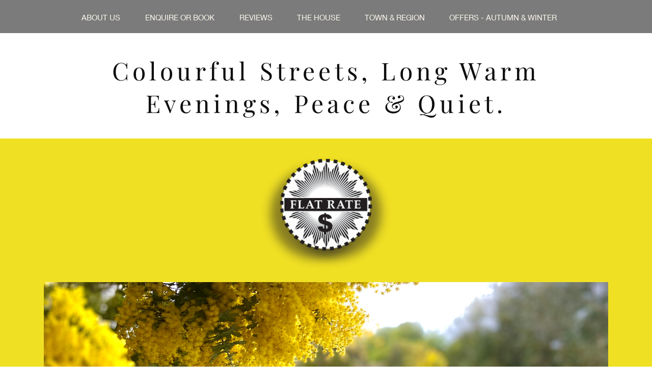

--- FILE ---
content_type: text/html; charset=UTF-8
request_url: https://www.sundayhouse.com.au/sunny-season-specials
body_size: 131354
content:
<!DOCTYPE html>
<html lang="en">
<head>
  
  <!-- SEO Tags -->
  <title>OFFERS - SUMMER SEASON | Luxury Accommodation &amp; Boutique Venue | Sunday House | Maldon</title>
  <meta name="description" content="The Goldfields are the perfect intimate sunny season destination. Sunday House is in down town Maldon and is one of the most photographed and visited towns in the Victorian Goldfields.

15 Minutes from Castelmain Sunday House is a luxurious way to enjoy a quiet and sucluded summer with family and friends.

"/>
  <link rel="canonical" href="https://www.sundayhouse.com.au/sunny-season-specials"/>
  <meta property="og:title" content="OFFERS - SUMMER SEASON | Luxury Accommodation &amp; Boutique Venue | Sunday House | Maldon"/>
  <meta property="og:description" content="The Goldfields are the perfect intimate sunny season destination. Sunday House is in down town Maldon and is one of the most photographed and visited towns in the Victorian Goldfields.

15 Minutes from Castelmain Sunday House is a luxurious way to enjoy a quiet and sucluded summer with family and friends.

"/>
  <meta property="og:image" content="https://static.wixstatic.com/media/e38f8c_b587c565cd7840d29d3f1c9a21e5a565~mv2.jpg/v1/fill/w_2500,h_2500,al_c/e38f8c_b587c565cd7840d29d3f1c9a21e5a565~mv2.jpg"/>
  <meta property="og:image:width" content="2500"/>
  <meta property="og:image:height" content="2500"/>
  <meta property="og:url" content="https://www.sundayhouse.com.au/sunny-season-specials"/>
  <meta property="og:site_name" content="Luxury Accommodation &amp; Boutique Venue | Sunday House | Maldon"/>
  <meta property="og:type" content="website"/>
  <meta name="fb_admins_meta_tag" content="SundayHouseMaldon"/>
  <meta name="google-site-verification" content="9cgtEMSatiZyNBGSRdKG1mP1iZcMfStaAHdXszCRjXk"/>
  <meta property="fb:admins" content="SundayHouseMaldon"/>
  <meta name="twitter:card" content="summary_large_image"/>
  <meta name="twitter:title" content="OFFERS - SUMMER SEASON | Luxury Accommodation &amp; Boutique Venue | Sunday House | Maldon"/>
  <meta name="twitter:description" content="The Goldfields are the perfect intimate sunny season destination. Sunday House is in down town Maldon and is one of the most photographed and visited towns in the Victorian Goldfields.

15 Minutes from Castelmain Sunday House is a luxurious way to enjoy a quiet and sucluded summer with family and friends.

"/>
  <meta name="twitter:image" content="https://static.wixstatic.com/media/e38f8c_b587c565cd7840d29d3f1c9a21e5a565~mv2.jpg/v1/fill/w_2500,h_2500,al_c/e38f8c_b587c565cd7840d29d3f1c9a21e5a565~mv2.jpg"/>

  
  <meta charset='utf-8'>
  <meta name="viewport" content="width=device-width, initial-scale=1" id="wixDesktopViewport" />
  <meta http-equiv="X-UA-Compatible" content="IE=edge">
  <meta name="generator" content="Wix.com Website Builder"/>

  <link rel="icon" sizes="192x192" href="https://static.wixstatic.com/media/e38f8c_ced01509d3c344babbb51502d022e67a%7Emv2.png/v1/fill/w_192%2Ch_192%2Clg_1%2Cusm_0.66_1.00_0.01/e38f8c_ced01509d3c344babbb51502d022e67a%7Emv2.png" type="image/png"/>
  <link rel="shortcut icon" href="https://static.wixstatic.com/media/e38f8c_ced01509d3c344babbb51502d022e67a%7Emv2.png/v1/fill/w_192%2Ch_192%2Clg_1%2Cusm_0.66_1.00_0.01/e38f8c_ced01509d3c344babbb51502d022e67a%7Emv2.png" type="image/png"/>
  <link rel="apple-touch-icon" href="https://static.wixstatic.com/media/e38f8c_ced01509d3c344babbb51502d022e67a%7Emv2.png/v1/fill/w_180%2Ch_180%2Clg_1%2Cusm_0.66_1.00_0.01/e38f8c_ced01509d3c344babbb51502d022e67a%7Emv2.png" type="image/png"/>

  <!-- Safari Pinned Tab Icon -->
  <!-- <link rel="mask-icon" href="https://static.wixstatic.com/media/e38f8c_ced01509d3c344babbb51502d022e67a%7Emv2.png/v1/fill/w_192%2Ch_192%2Clg_1%2Cusm_0.66_1.00_0.01/e38f8c_ced01509d3c344babbb51502d022e67a%7Emv2.png"> -->

  <!-- Original trials -->
  


  <!-- Segmenter Polyfill -->
  <script>
    if (!window.Intl || !window.Intl.Segmenter) {
      (function() {
        var script = document.createElement('script');
        script.src = 'https://static.parastorage.com/unpkg/@formatjs/intl-segmenter@11.7.10/polyfill.iife.js';
        document.head.appendChild(script);
      })();
    }
  </script>

  <!-- Legacy Polyfills -->
  <script nomodule="" src="https://static.parastorage.com/unpkg/core-js-bundle@3.2.1/minified.js"></script>
  <script nomodule="" src="https://static.parastorage.com/unpkg/focus-within-polyfill@5.0.9/dist/focus-within-polyfill.js"></script>

  <!-- Performance API Polyfills -->
  <script>
  (function () {
    var noop = function noop() {};
    if ("performance" in window === false) {
      window.performance = {};
    }
    window.performance.mark = performance.mark || noop;
    window.performance.measure = performance.measure || noop;
    if ("now" in window.performance === false) {
      var nowOffset = Date.now();
      if (performance.timing && performance.timing.navigationStart) {
        nowOffset = performance.timing.navigationStart;
      }
      window.performance.now = function now() {
        return Date.now() - nowOffset;
      };
    }
  })();
  </script>

  <!-- Globals Definitions -->
  <script>
    (function () {
      var now = Date.now()
      window.initialTimestamps = {
        initialTimestamp: now,
        initialRequestTimestamp: Math.round(performance.timeOrigin ? performance.timeOrigin : now - performance.now())
      }

      window.thunderboltTag = "QA_READY"
      window.thunderboltVersion = "1.16797.0"
    })();
  </script>

  <!-- Essential Viewer Model -->
  <script type="application/json" id="wix-essential-viewer-model">{"fleetConfig":{"fleetName":"thunderbolt-seo-isolated-renderer","type":"Rollout","code":1},"mode":{"qa":false,"enableTestApi":false,"debug":false,"ssrIndicator":false,"ssrOnly":false,"siteAssetsFallback":"enable","versionIndicator":false},"componentsLibrariesTopology":[{"artifactId":"editor-elements","namespace":"wixui","url":"https:\/\/static.parastorage.com\/services\/editor-elements\/1.14865.0"},{"artifactId":"editor-elements","namespace":"dsgnsys","url":"https:\/\/static.parastorage.com\/services\/editor-elements\/1.14865.0"}],"siteFeaturesConfigs":{"sessionManager":{"isRunningInDifferentSiteContext":false}},"language":{"userLanguage":"en"},"siteAssets":{"clientTopology":{"mediaRootUrl":"https:\/\/static.wixstatic.com","scriptsUrl":"static.parastorage.com","staticMediaUrl":"https:\/\/static.wixstatic.com\/media","moduleRepoUrl":"https:\/\/static.parastorage.com\/unpkg","fileRepoUrl":"https:\/\/static.parastorage.com\/services","viewerAppsUrl":"https:\/\/viewer-apps.parastorage.com","viewerAssetsUrl":"https:\/\/viewer-assets.parastorage.com","siteAssetsUrl":"https:\/\/siteassets.parastorage.com","pageJsonServerUrls":["https:\/\/pages.parastorage.com","https:\/\/staticorigin.wixstatic.com","https:\/\/www.sundayhouse.com.au","https:\/\/fallback.wix.com\/wix-html-editor-pages-webapp\/page"],"pathOfTBModulesInFileRepoForFallback":"wix-thunderbolt\/dist\/"}},"siteFeatures":["accessibility","appMonitoring","assetsLoader","businessLogger","captcha","clickHandlerRegistrar","commonConfig","componentsLoader","componentsRegistry","consentPolicy","cyclicTabbing","domSelectors","environmentWixCodeSdk","environment","locationWixCodeSdk","mpaNavigation","navigationManager","navigationPhases","ooi","pages","panorama","renderer","reporter","router","scrollRestoration","seoWixCodeSdk","seo","sessionManager","siteMembersWixCodeSdk","siteMembers","siteScrollBlocker","siteWixCodeSdk","speculationRules","ssrCache","stores","structureApi","thunderboltInitializer","tpaCommons","tpaWorkerFeature","translations","usedPlatformApis","warmupData","windowMessageRegistrar","windowWixCodeSdk","wixEmbedsApi","componentsReact","platform"],"site":{"externalBaseUrl":"https:\/\/www.sundayhouse.com.au","isSEO":true},"media":{"staticMediaUrl":"https:\/\/static.wixstatic.com\/media","mediaRootUrl":"https:\/\/static.wixstatic.com\/","staticVideoUrl":"https:\/\/video.wixstatic.com\/"},"requestUrl":"https:\/\/www.sundayhouse.com.au\/sunny-season-specials","rollout":{"siteAssetsVersionsRollout":false,"isDACRollout":0,"isTBRollout":true},"commonConfig":{"brand":"wix","host":"VIEWER","bsi":"","consentPolicy":{},"consentPolicyHeader":{},"siteRevision":"957","renderingFlow":"NONE","language":"en","locale":"en-au"},"interactionSampleRatio":0.01,"dynamicModelUrl":"https:\/\/www.sundayhouse.com.au\/_api\/v2\/dynamicmodel","accessTokensUrl":"https:\/\/www.sundayhouse.com.au\/_api\/v1\/access-tokens","isExcludedFromSecurityExperiments":false,"experiments":{"specs.thunderbolt.hardenFetchAndXHR":true,"specs.thunderbolt.securityExperiments":true}}</script>
  <script>window.viewerModel = JSON.parse(document.getElementById('wix-essential-viewer-model').textContent)</script>

  <script>
    window.commonConfig = viewerModel.commonConfig
  </script>

  
  <!-- BEGIN handleAccessTokens bundle -->

  <script data-url="https://static.parastorage.com/services/wix-thunderbolt/dist/handleAccessTokens.inline.4f2f9a53.bundle.min.js">(()=>{"use strict";function e(e){let{context:o,property:r,value:n,enumerable:i=!0}=e,c=e.get,l=e.set;if(!r||void 0===n&&!c&&!l)return new Error("property and value are required");let a=o||globalThis,s=a?.[r],u={};if(void 0!==n)u.value=n;else{if(c){let e=t(c);e&&(u.get=e)}if(l){let e=t(l);e&&(u.set=e)}}let p={...u,enumerable:i||!1,configurable:!1};void 0!==n&&(p.writable=!1);try{Object.defineProperty(a,r,p)}catch(e){return e instanceof TypeError?s:e}return s}function t(e,t){return"function"==typeof e?e:!0===e?.async&&"function"==typeof e.func?t?async function(t){return e.func(t)}:async function(){return e.func()}:"function"==typeof e?.func?e.func:void 0}try{e({property:"strictDefine",value:e})}catch{}try{e({property:"defineStrictObject",value:r})}catch{}try{e({property:"defineStrictMethod",value:n})}catch{}var o=["toString","toLocaleString","valueOf","constructor","prototype"];function r(t){let{context:n,property:c,propertiesToExclude:l=[],skipPrototype:a=!1,hardenPrototypePropertiesToExclude:s=[]}=t;if(!c)return new Error("property is required");let u=(n||globalThis)[c],p={},f=i(n,c);u&&("object"==typeof u||"function"==typeof u)&&Reflect.ownKeys(u).forEach(t=>{if(!l.includes(t)&&!o.includes(t)){let o=i(u,t);if(o&&(o.writable||o.configurable)){let{value:r,get:n,set:i,enumerable:c=!1}=o,l={};void 0!==r?l.value=r:n?l.get=n:i&&(l.set=i);try{let o=e({context:u,property:t,...l,enumerable:c});p[t]=o}catch(e){if(!(e instanceof TypeError))throw e;try{p[t]=o.value||o.get||o.set}catch{}}}}});let d={originalObject:u,originalProperties:p};if(!a&&void 0!==u?.prototype){let e=r({context:u,property:"prototype",propertiesToExclude:s,skipPrototype:!0});e instanceof Error||(d.originalPrototype=e?.originalObject,d.originalPrototypeProperties=e?.originalProperties)}return e({context:n,property:c,value:u,enumerable:f?.enumerable}),d}function n(t,o){let r=(o||globalThis)[t],n=i(o||globalThis,t);return r&&n&&(n.writable||n.configurable)?(Object.freeze(r),e({context:globalThis,property:t,value:r})):r}function i(e,t){if(e&&t)try{return Reflect.getOwnPropertyDescriptor(e,t)}catch{return}}function c(e){if("string"!=typeof e)return e;try{return decodeURIComponent(e).toLowerCase().trim()}catch{return e.toLowerCase().trim()}}function l(e,t){let o="";if("string"==typeof e)o=e.split("=")[0]?.trim()||"";else{if(!e||"string"!=typeof e.name)return!1;o=e.name}return t.has(c(o)||"")}function a(e,t){let o;return o="string"==typeof e?e.split(";").map(e=>e.trim()).filter(e=>e.length>0):e||[],o.filter(e=>!l(e,t))}var s=null;function u(){return null===s&&(s=typeof Document>"u"?void 0:Object.getOwnPropertyDescriptor(Document.prototype,"cookie")),s}function p(t,o){if(!globalThis?.cookieStore)return;let r=globalThis.cookieStore.get.bind(globalThis.cookieStore),n=globalThis.cookieStore.getAll.bind(globalThis.cookieStore),i=globalThis.cookieStore.set.bind(globalThis.cookieStore),c=globalThis.cookieStore.delete.bind(globalThis.cookieStore);return e({context:globalThis.CookieStore.prototype,property:"get",value:async function(e){return l(("string"==typeof e?e:e.name)||"",t)?null:r.call(this,e)},enumerable:!0}),e({context:globalThis.CookieStore.prototype,property:"getAll",value:async function(){return a(await n.apply(this,Array.from(arguments)),t)},enumerable:!0}),e({context:globalThis.CookieStore.prototype,property:"set",value:async function(){let e=Array.from(arguments);if(!l(1===e.length?e[0].name:e[0],t))return i.apply(this,e);o&&console.warn(o)},enumerable:!0}),e({context:globalThis.CookieStore.prototype,property:"delete",value:async function(){let e=Array.from(arguments);if(!l(1===e.length?e[0].name:e[0],t))return c.apply(this,e)},enumerable:!0}),e({context:globalThis.cookieStore,property:"prototype",value:globalThis.CookieStore.prototype,enumerable:!1}),e({context:globalThis,property:"cookieStore",value:globalThis.cookieStore,enumerable:!0}),{get:r,getAll:n,set:i,delete:c}}var f=["TextEncoder","TextDecoder","XMLHttpRequestEventTarget","EventTarget","URL","JSON","Reflect","Object","Array","Map","Set","WeakMap","WeakSet","Promise","Symbol","Error"],d=["addEventListener","removeEventListener","dispatchEvent","encodeURI","encodeURIComponent","decodeURI","decodeURIComponent"];const y=(e,t)=>{try{const o=t?t.get.call(document):document.cookie;return o.split(";").map(e=>e.trim()).filter(t=>t?.startsWith(e))[0]?.split("=")[1]}catch(e){return""}},g=(e="",t="",o="/")=>`${e}=; ${t?`domain=${t};`:""} max-age=0; path=${o}; expires=Thu, 01 Jan 1970 00:00:01 GMT`;function m(){(function(){if("undefined"!=typeof window){const e=performance.getEntriesByType("navigation")[0];return"back_forward"===(e?.type||"")}return!1})()&&function(){const{counter:e}=function(){const e=b("getItem");if(e){const[t,o]=e.split("-"),r=o?parseInt(o,10):0;if(r>=3){const e=t?Number(t):0;if(Date.now()-e>6e4)return{counter:0}}return{counter:r}}return{counter:0}}();e<3?(!function(e=1){b("setItem",`${Date.now()}-${e}`)}(e+1),window.location.reload()):console.error("ATS: Max reload attempts reached")}()}function b(e,t){try{return sessionStorage[e]("reload",t||"")}catch(e){console.error("ATS: Error calling sessionStorage:",e)}}const h="client-session-bind",v="sec-fetch-unsupported",{experiments:w}=window.viewerModel,T=[h,"client-binding",v,"svSession","smSession","server-session-bind","wixSession2","wixSession3"].map(e=>e.toLowerCase()),{cookie:S}=function(t,o){let r=new Set(t);return e({context:document,property:"cookie",set:{func:e=>function(e,t,o,r){let n=u(),i=c(t.split(";")[0]||"")||"";[...o].every(e=>!i.startsWith(e.toLowerCase()))&&n?.set?n.set.call(e,t):r&&console.warn(r)}(document,e,r,o)},get:{func:()=>function(e,t){let o=u();if(!o?.get)throw new Error("Cookie descriptor or getter not available");return a(o.get.call(e),t).join("; ")}(document,r)},enumerable:!0}),{cookieStore:p(r,o),cookie:u()}}(T),k="tbReady",x="security_overrideGlobals",{experiments:E,siteFeaturesConfigs:C,accessTokensUrl:P}=window.viewerModel,R=P,M={},O=(()=>{const e=y(h,S);if(w["specs.thunderbolt.browserCacheReload"]){y(v,S)||e?b("removeItem"):m()}return(()=>{const e=g(h),t=g(h,location.hostname);S.set.call(document,e),S.set.call(document,t)})(),e})();O&&(M["client-binding"]=O);const D=fetch;addEventListener(k,function e(t){const{logger:o}=t.detail;try{window.tb.init({fetch:D,fetchHeaders:M})}catch(e){const t=new Error("TB003");o.meter(`${x}_${t.message}`,{paramsOverrides:{errorType:x,eventString:t.message}}),window?.viewerModel?.mode.debug&&console.error(e)}finally{removeEventListener(k,e)}}),E["specs.thunderbolt.hardenFetchAndXHR"]||(window.fetchDynamicModel=()=>C.sessionManager.isRunningInDifferentSiteContext?Promise.resolve({}):fetch(R,{credentials:"same-origin",headers:M}).then(function(e){if(!e.ok)throw new Error(`[${e.status}]${e.statusText}`);return e.json()}),window.dynamicModelPromise=window.fetchDynamicModel())})();
//# sourceMappingURL=https://static.parastorage.com/services/wix-thunderbolt/dist/handleAccessTokens.inline.4f2f9a53.bundle.min.js.map</script>

<!-- END handleAccessTokens bundle -->

<!-- BEGIN overrideGlobals bundle -->

<script data-url="https://static.parastorage.com/services/wix-thunderbolt/dist/overrideGlobals.inline.ec13bfcf.bundle.min.js">(()=>{"use strict";function e(e){let{context:r,property:o,value:n,enumerable:i=!0}=e,c=e.get,a=e.set;if(!o||void 0===n&&!c&&!a)return new Error("property and value are required");let l=r||globalThis,u=l?.[o],s={};if(void 0!==n)s.value=n;else{if(c){let e=t(c);e&&(s.get=e)}if(a){let e=t(a);e&&(s.set=e)}}let p={...s,enumerable:i||!1,configurable:!1};void 0!==n&&(p.writable=!1);try{Object.defineProperty(l,o,p)}catch(e){return e instanceof TypeError?u:e}return u}function t(e,t){return"function"==typeof e?e:!0===e?.async&&"function"==typeof e.func?t?async function(t){return e.func(t)}:async function(){return e.func()}:"function"==typeof e?.func?e.func:void 0}try{e({property:"strictDefine",value:e})}catch{}try{e({property:"defineStrictObject",value:o})}catch{}try{e({property:"defineStrictMethod",value:n})}catch{}var r=["toString","toLocaleString","valueOf","constructor","prototype"];function o(t){let{context:n,property:c,propertiesToExclude:a=[],skipPrototype:l=!1,hardenPrototypePropertiesToExclude:u=[]}=t;if(!c)return new Error("property is required");let s=(n||globalThis)[c],p={},f=i(n,c);s&&("object"==typeof s||"function"==typeof s)&&Reflect.ownKeys(s).forEach(t=>{if(!a.includes(t)&&!r.includes(t)){let r=i(s,t);if(r&&(r.writable||r.configurable)){let{value:o,get:n,set:i,enumerable:c=!1}=r,a={};void 0!==o?a.value=o:n?a.get=n:i&&(a.set=i);try{let r=e({context:s,property:t,...a,enumerable:c});p[t]=r}catch(e){if(!(e instanceof TypeError))throw e;try{p[t]=r.value||r.get||r.set}catch{}}}}});let d={originalObject:s,originalProperties:p};if(!l&&void 0!==s?.prototype){let e=o({context:s,property:"prototype",propertiesToExclude:u,skipPrototype:!0});e instanceof Error||(d.originalPrototype=e?.originalObject,d.originalPrototypeProperties=e?.originalProperties)}return e({context:n,property:c,value:s,enumerable:f?.enumerable}),d}function n(t,r){let o=(r||globalThis)[t],n=i(r||globalThis,t);return o&&n&&(n.writable||n.configurable)?(Object.freeze(o),e({context:globalThis,property:t,value:o})):o}function i(e,t){if(e&&t)try{return Reflect.getOwnPropertyDescriptor(e,t)}catch{return}}function c(e){if("string"!=typeof e)return e;try{return decodeURIComponent(e).toLowerCase().trim()}catch{return e.toLowerCase().trim()}}function a(e,t){return e instanceof Headers?e.forEach((r,o)=>{l(o,t)||e.delete(o)}):Object.keys(e).forEach(r=>{l(r,t)||delete e[r]}),e}function l(e,t){return!t.has(c(e)||"")}function u(e,t){let r=!0,o=function(e){let t,r;if(globalThis.Request&&e instanceof Request)t=e.url;else{if("function"!=typeof e?.toString)throw new Error("Unsupported type for url");t=e.toString()}try{return new URL(t).pathname}catch{return r=t.replace(/#.+/gi,"").split("?").shift(),r.startsWith("/")?r:`/${r}`}}(e),n=c(o);return n&&t.some(e=>n.includes(e))&&(r=!1),r}function s(t,r,o){let n=fetch,i=XMLHttpRequest,c=new Set(r);function s(){let e=new i,r=e.open,n=e.setRequestHeader;return e.open=function(){let n=Array.from(arguments),i=n[1];if(n.length<2||u(i,t))return r.apply(e,n);throw new Error(o||`Request not allowed for path ${i}`)},e.setRequestHeader=function(t,r){l(decodeURIComponent(t),c)&&n.call(e,t,r)},e}return e({property:"fetch",value:function(){let e=function(e,t){return globalThis.Request&&e[0]instanceof Request&&e[0]?.headers?a(e[0].headers,t):e[1]?.headers&&a(e[1].headers,t),e}(arguments,c);return u(arguments[0],t)?n.apply(globalThis,Array.from(e)):new Promise((e,t)=>{t(new Error(o||`Request not allowed for path ${arguments[0]}`))})},enumerable:!0}),e({property:"XMLHttpRequest",value:s,enumerable:!0}),Object.keys(i).forEach(e=>{s[e]=i[e]}),{fetch:n,XMLHttpRequest:i}}var p=["TextEncoder","TextDecoder","XMLHttpRequestEventTarget","EventTarget","URL","JSON","Reflect","Object","Array","Map","Set","WeakMap","WeakSet","Promise","Symbol","Error"],f=["addEventListener","removeEventListener","dispatchEvent","encodeURI","encodeURIComponent","decodeURI","decodeURIComponent"];const d=function(){let t=globalThis.open,r=document.open;function o(e,r,o){let n="string"!=typeof e,i=t.call(window,e,r,o);return n||e&&function(e){return e.startsWith("//")&&/(?:[a-z0-9](?:[a-z0-9-]{0,61}[a-z0-9])?\.)+[a-z0-9][a-z0-9-]{0,61}[a-z0-9]/g.test(`${location.protocol}:${e}`)&&(e=`${location.protocol}${e}`),!e.startsWith("http")||new URL(e).hostname===location.hostname}(e)?{}:i}return e({property:"open",value:o,context:globalThis,enumerable:!0}),e({property:"open",value:function(e,t,n){return e?o(e,t,n):r.call(document,e||"",t||"",n||"")},context:document,enumerable:!0}),{open:t,documentOpen:r}},y=function(){let t=document.createElement,r=Element.prototype.setAttribute,o=Element.prototype.setAttributeNS;return e({property:"createElement",context:document,value:function(n,i){let a=t.call(document,n,i);if("iframe"===c(n)){e({property:"srcdoc",context:a,get:()=>"",set:()=>{console.warn("`srcdoc` is not allowed in iframe elements.")}});let t=function(e,t){"srcdoc"!==e.toLowerCase()?r.call(a,e,t):console.warn("`srcdoc` attribute is not allowed to be set.")},n=function(e,t,r){"srcdoc"!==t.toLowerCase()?o.call(a,e,t,r):console.warn("`srcdoc` attribute is not allowed to be set.")};a.setAttribute=t,a.setAttributeNS=n}return a},enumerable:!0}),{createElement:t,setAttribute:r,setAttributeNS:o}},m=["client-binding"],b=["/_api/v1/access-tokens","/_api/v2/dynamicmodel","/_api/one-app-session-web/v3/businesses"],h=function(){let t=setTimeout,r=setInterval;return o("setTimeout",0,globalThis),o("setInterval",0,globalThis),{setTimeout:t,setInterval:r};function o(t,r,o){let n=o||globalThis,i=n[t];if(!i||"function"!=typeof i)throw new Error(`Function ${t} not found or is not a function`);e({property:t,value:function(){let e=Array.from(arguments);if("string"!=typeof e[r])return i.apply(n,e);console.warn(`Calling ${t} with a String Argument at index ${r} is not allowed`)},context:o,enumerable:!0})}},v=function(){if(navigator&&"serviceWorker"in navigator){let t=navigator.serviceWorker.register;return e({context:navigator.serviceWorker,property:"register",value:function(){console.log("Service worker registration is not allowed")},enumerable:!0}),{register:t}}return{}};performance.mark("overrideGlobals started");const{isExcludedFromSecurityExperiments:g,experiments:w}=window.viewerModel,E=!g&&w["specs.thunderbolt.securityExperiments"];try{d(),E&&y(),w["specs.thunderbolt.hardenFetchAndXHR"]&&E&&s(b,m),v(),(e=>{let t=[],r=[];r=r.concat(["TextEncoder","TextDecoder"]),e&&(r=r.concat(["XMLHttpRequestEventTarget","EventTarget"])),r=r.concat(["URL","JSON"]),e&&(t=t.concat(["addEventListener","removeEventListener"])),t=t.concat(["encodeURI","encodeURIComponent","decodeURI","decodeURIComponent"]),r=r.concat(["String","Number"]),e&&r.push("Object"),r=r.concat(["Reflect"]),t.forEach(e=>{n(e),["addEventListener","removeEventListener"].includes(e)&&n(e,document)}),r.forEach(e=>{o({property:e})})})(E),E&&h()}catch(e){window?.viewerModel?.mode.debug&&console.error(e);const t=new Error("TB006");window.fedops?.reportError(t,"security_overrideGlobals"),window.Sentry?window.Sentry.captureException(t):globalThis.defineStrictProperty("sentryBuffer",[t],window,!1)}performance.mark("overrideGlobals ended")})();
//# sourceMappingURL=https://static.parastorage.com/services/wix-thunderbolt/dist/overrideGlobals.inline.ec13bfcf.bundle.min.js.map</script>

<!-- END overrideGlobals bundle -->


  
  <script>
    window.commonConfig = viewerModel.commonConfig

	
  </script>

  <!-- Initial CSS -->
  <style data-url="https://static.parastorage.com/services/wix-thunderbolt/dist/main.347af09f.min.css">@keyframes slide-horizontal-new{0%{transform:translateX(100%)}}@keyframes slide-horizontal-old{80%{opacity:1}to{opacity:0;transform:translateX(-100%)}}@keyframes slide-vertical-new{0%{transform:translateY(-100%)}}@keyframes slide-vertical-old{80%{opacity:1}to{opacity:0;transform:translateY(100%)}}@keyframes out-in-new{0%{opacity:0}}@keyframes out-in-old{to{opacity:0}}:root:active-view-transition{view-transition-name:none}::view-transition{pointer-events:none}:root:active-view-transition::view-transition-new(page-group),:root:active-view-transition::view-transition-old(page-group){animation-duration:.6s;cursor:wait;pointer-events:all}:root:active-view-transition-type(SlideHorizontal)::view-transition-old(page-group){animation:slide-horizontal-old .6s cubic-bezier(.83,0,.17,1) forwards;mix-blend-mode:normal}:root:active-view-transition-type(SlideHorizontal)::view-transition-new(page-group){animation:slide-horizontal-new .6s cubic-bezier(.83,0,.17,1) backwards;mix-blend-mode:normal}:root:active-view-transition-type(SlideVertical)::view-transition-old(page-group){animation:slide-vertical-old .6s cubic-bezier(.83,0,.17,1) forwards;mix-blend-mode:normal}:root:active-view-transition-type(SlideVertical)::view-transition-new(page-group){animation:slide-vertical-new .6s cubic-bezier(.83,0,.17,1) backwards;mix-blend-mode:normal}:root:active-view-transition-type(OutIn)::view-transition-old(page-group){animation:out-in-old .35s cubic-bezier(.22,1,.36,1) forwards}:root:active-view-transition-type(OutIn)::view-transition-new(page-group){animation:out-in-new .35s cubic-bezier(.64,0,.78,0) .35s backwards}@media(prefers-reduced-motion:reduce){::view-transition-group(*),::view-transition-new(*),::view-transition-old(*){animation:none!important}}body,html{background:transparent;border:0;margin:0;outline:0;padding:0;vertical-align:baseline}body{--scrollbar-width:0px;font-family:Arial,Helvetica,sans-serif;font-size:10px}body,html{height:100%}body{overflow-x:auto;overflow-y:scroll}body:not(.responsive) #site-root{min-width:var(--site-width);width:100%}body:not([data-js-loaded]) [data-hide-prejs]{visibility:hidden}interact-element{display:contents}#SITE_CONTAINER{position:relative}:root{--one-unit:1vw;--section-max-width:9999px;--spx-stopper-max:9999px;--spx-stopper-min:0px;--browser-zoom:1}@supports(-webkit-appearance:none) and (stroke-color:transparent){:root{--safari-sticky-fix:opacity;--experimental-safari-sticky-fix:translateZ(0)}}@supports(container-type:inline-size){:root{--one-unit:1cqw}}[id^=oldHoverBox-]{mix-blend-mode:plus-lighter;transition:opacity .5s ease,visibility .5s ease}[data-mesh-id$=inlineContent-gridContainer]:has(>[id^=oldHoverBox-]){isolation:isolate}</style>
<style data-url="https://static.parastorage.com/services/wix-thunderbolt/dist/main.renderer.25146d00.min.css">a,abbr,acronym,address,applet,b,big,blockquote,button,caption,center,cite,code,dd,del,dfn,div,dl,dt,em,fieldset,font,footer,form,h1,h2,h3,h4,h5,h6,header,i,iframe,img,ins,kbd,label,legend,li,nav,object,ol,p,pre,q,s,samp,section,small,span,strike,strong,sub,sup,table,tbody,td,tfoot,th,thead,title,tr,tt,u,ul,var{background:transparent;border:0;margin:0;outline:0;padding:0;vertical-align:baseline}input,select,textarea{box-sizing:border-box;font-family:Helvetica,Arial,sans-serif}ol,ul{list-style:none}blockquote,q{quotes:none}ins{text-decoration:none}del{text-decoration:line-through}table{border-collapse:collapse;border-spacing:0}a{cursor:pointer;text-decoration:none}.testStyles{overflow-y:hidden}.reset-button{-webkit-appearance:none;background:none;border:0;color:inherit;font:inherit;line-height:normal;outline:0;overflow:visible;padding:0;-webkit-user-select:none;-moz-user-select:none;-ms-user-select:none}:focus{outline:none}body.device-mobile-optimized:not(.disable-site-overflow){overflow-x:hidden;overflow-y:scroll}body.device-mobile-optimized:not(.responsive) #SITE_CONTAINER{margin-left:auto;margin-right:auto;overflow-x:visible;position:relative;width:320px}body.device-mobile-optimized:not(.responsive):not(.blockSiteScrolling) #SITE_CONTAINER{margin-top:0}body.device-mobile-optimized>*{max-width:100%!important}body.device-mobile-optimized #site-root{overflow-x:hidden;overflow-y:hidden}@supports(overflow:clip){body.device-mobile-optimized #site-root{overflow-x:clip;overflow-y:clip}}body.device-mobile-non-optimized #SITE_CONTAINER #site-root{overflow-x:clip;overflow-y:clip}body.device-mobile-non-optimized.fullScreenMode{background-color:#5f6360}body.device-mobile-non-optimized.fullScreenMode #MOBILE_ACTIONS_MENU,body.device-mobile-non-optimized.fullScreenMode #SITE_BACKGROUND,body.device-mobile-non-optimized.fullScreenMode #site-root,body.fullScreenMode #WIX_ADS{visibility:hidden}body.fullScreenMode{overflow-x:hidden!important;overflow-y:hidden!important}body.fullScreenMode.device-mobile-optimized #TINY_MENU{opacity:0;pointer-events:none}body.fullScreenMode-scrollable.device-mobile-optimized{overflow-x:hidden!important;overflow-y:auto!important}body.fullScreenMode-scrollable.device-mobile-optimized #masterPage,body.fullScreenMode-scrollable.device-mobile-optimized #site-root{overflow-x:hidden!important;overflow-y:hidden!important}body.fullScreenMode-scrollable.device-mobile-optimized #SITE_BACKGROUND,body.fullScreenMode-scrollable.device-mobile-optimized #masterPage{height:auto!important}body.fullScreenMode-scrollable.device-mobile-optimized #masterPage.mesh-layout{height:0!important}body.blockSiteScrolling,body.siteScrollingBlocked{position:fixed;width:100%}body.siteScrollingBlockedIOSFix{overflow:hidden!important}body.blockSiteScrolling #SITE_CONTAINER{margin-top:calc(var(--blocked-site-scroll-margin-top)*-1)}#site-root{margin:0 auto;min-height:100%;position:relative;top:var(--wix-ads-height)}#site-root img:not([src]){visibility:hidden}#site-root svg img:not([src]){visibility:visible}.auto-generated-link{color:inherit}#SCROLL_TO_BOTTOM,#SCROLL_TO_TOP{height:0}.has-click-trigger{cursor:pointer}.fullScreenOverlay{bottom:0;display:flex;justify-content:center;left:0;overflow-y:hidden;position:fixed;right:0;top:-60px;z-index:1005}.fullScreenOverlay>.fullScreenOverlayContent{bottom:0;left:0;margin:0 auto;overflow:hidden;position:absolute;right:0;top:60px;transform:translateZ(0)}[data-mesh-id$=centeredContent],[data-mesh-id$=form],[data-mesh-id$=inlineContent]{pointer-events:none;position:relative}[data-mesh-id$=-gridWrapper],[data-mesh-id$=-rotated-wrapper]{pointer-events:none}[data-mesh-id$=-gridContainer]>*,[data-mesh-id$=-rotated-wrapper]>*,[data-mesh-id$=inlineContent]>:not([data-mesh-id$=-gridContainer]){pointer-events:auto}.device-mobile-optimized #masterPage.mesh-layout #SOSP_CONTAINER_CUSTOM_ID{grid-area:2/1/3/2;-ms-grid-row:2;position:relative}#masterPage.mesh-layout{-ms-grid-rows:max-content max-content min-content max-content;-ms-grid-columns:100%;align-items:start;display:-ms-grid;display:grid;grid-template-columns:100%;grid-template-rows:max-content max-content min-content max-content;justify-content:stretch}#masterPage.mesh-layout #PAGES_CONTAINER,#masterPage.mesh-layout #SITE_FOOTER-placeholder,#masterPage.mesh-layout #SITE_FOOTER_WRAPPER,#masterPage.mesh-layout #SITE_HEADER-placeholder,#masterPage.mesh-layout #SITE_HEADER_WRAPPER,#masterPage.mesh-layout #SOSP_CONTAINER_CUSTOM_ID[data-state~=mobileView],#masterPage.mesh-layout #soapAfterPagesContainer,#masterPage.mesh-layout #soapBeforePagesContainer{-ms-grid-row-align:start;-ms-grid-column-align:start;-ms-grid-column:1}#masterPage.mesh-layout #SITE_HEADER-placeholder,#masterPage.mesh-layout #SITE_HEADER_WRAPPER{grid-area:1/1/2/2;-ms-grid-row:1}#masterPage.mesh-layout #PAGES_CONTAINER,#masterPage.mesh-layout #soapAfterPagesContainer,#masterPage.mesh-layout #soapBeforePagesContainer{grid-area:3/1/4/2;-ms-grid-row:3}#masterPage.mesh-layout #soapAfterPagesContainer,#masterPage.mesh-layout #soapBeforePagesContainer{width:100%}#masterPage.mesh-layout #PAGES_CONTAINER{align-self:stretch}#masterPage.mesh-layout main#PAGES_CONTAINER{display:block}#masterPage.mesh-layout #SITE_FOOTER-placeholder,#masterPage.mesh-layout #SITE_FOOTER_WRAPPER{grid-area:4/1/5/2;-ms-grid-row:4}#masterPage.mesh-layout #SITE_PAGES,#masterPage.mesh-layout [data-mesh-id=PAGES_CONTAINERcenteredContent],#masterPage.mesh-layout [data-mesh-id=PAGES_CONTAINERinlineContent]{height:100%}#masterPage.mesh-layout.desktop>*{width:100%}#masterPage.mesh-layout #PAGES_CONTAINER,#masterPage.mesh-layout #SITE_FOOTER,#masterPage.mesh-layout #SITE_FOOTER_WRAPPER,#masterPage.mesh-layout #SITE_HEADER,#masterPage.mesh-layout #SITE_HEADER_WRAPPER,#masterPage.mesh-layout #SITE_PAGES,#masterPage.mesh-layout #masterPageinlineContent{position:relative}#masterPage.mesh-layout #SITE_HEADER{grid-area:1/1/2/2}#masterPage.mesh-layout #SITE_FOOTER{grid-area:4/1/5/2}#masterPage.mesh-layout.overflow-x-clip #SITE_FOOTER,#masterPage.mesh-layout.overflow-x-clip #SITE_HEADER{overflow-x:clip}[data-z-counter]{z-index:0}[data-z-counter="0"]{z-index:auto}.wixSiteProperties{-webkit-font-smoothing:antialiased;-moz-osx-font-smoothing:grayscale}:root{--wst-button-color-fill-primary:rgb(var(--color_48));--wst-button-color-border-primary:rgb(var(--color_49));--wst-button-color-text-primary:rgb(var(--color_50));--wst-button-color-fill-primary-hover:rgb(var(--color_51));--wst-button-color-border-primary-hover:rgb(var(--color_52));--wst-button-color-text-primary-hover:rgb(var(--color_53));--wst-button-color-fill-primary-disabled:rgb(var(--color_54));--wst-button-color-border-primary-disabled:rgb(var(--color_55));--wst-button-color-text-primary-disabled:rgb(var(--color_56));--wst-button-color-fill-secondary:rgb(var(--color_57));--wst-button-color-border-secondary:rgb(var(--color_58));--wst-button-color-text-secondary:rgb(var(--color_59));--wst-button-color-fill-secondary-hover:rgb(var(--color_60));--wst-button-color-border-secondary-hover:rgb(var(--color_61));--wst-button-color-text-secondary-hover:rgb(var(--color_62));--wst-button-color-fill-secondary-disabled:rgb(var(--color_63));--wst-button-color-border-secondary-disabled:rgb(var(--color_64));--wst-button-color-text-secondary-disabled:rgb(var(--color_65));--wst-color-fill-base-1:rgb(var(--color_36));--wst-color-fill-base-2:rgb(var(--color_37));--wst-color-fill-base-shade-1:rgb(var(--color_38));--wst-color-fill-base-shade-2:rgb(var(--color_39));--wst-color-fill-base-shade-3:rgb(var(--color_40));--wst-color-fill-accent-1:rgb(var(--color_41));--wst-color-fill-accent-2:rgb(var(--color_42));--wst-color-fill-accent-3:rgb(var(--color_43));--wst-color-fill-accent-4:rgb(var(--color_44));--wst-color-fill-background-primary:rgb(var(--color_11));--wst-color-fill-background-secondary:rgb(var(--color_12));--wst-color-text-primary:rgb(var(--color_15));--wst-color-text-secondary:rgb(var(--color_14));--wst-color-action:rgb(var(--color_18));--wst-color-disabled:rgb(var(--color_39));--wst-color-title:rgb(var(--color_45));--wst-color-subtitle:rgb(var(--color_46));--wst-color-line:rgb(var(--color_47));--wst-font-style-h2:var(--font_2);--wst-font-style-h3:var(--font_3);--wst-font-style-h4:var(--font_4);--wst-font-style-h5:var(--font_5);--wst-font-style-h6:var(--font_6);--wst-font-style-body-large:var(--font_7);--wst-font-style-body-medium:var(--font_8);--wst-font-style-body-small:var(--font_9);--wst-font-style-body-x-small:var(--font_10);--wst-color-custom-1:rgb(var(--color_13));--wst-color-custom-2:rgb(var(--color_16));--wst-color-custom-3:rgb(var(--color_17));--wst-color-custom-4:rgb(var(--color_19));--wst-color-custom-5:rgb(var(--color_20));--wst-color-custom-6:rgb(var(--color_21));--wst-color-custom-7:rgb(var(--color_22));--wst-color-custom-8:rgb(var(--color_23));--wst-color-custom-9:rgb(var(--color_24));--wst-color-custom-10:rgb(var(--color_25));--wst-color-custom-11:rgb(var(--color_26));--wst-color-custom-12:rgb(var(--color_27));--wst-color-custom-13:rgb(var(--color_28));--wst-color-custom-14:rgb(var(--color_29));--wst-color-custom-15:rgb(var(--color_30));--wst-color-custom-16:rgb(var(--color_31));--wst-color-custom-17:rgb(var(--color_32));--wst-color-custom-18:rgb(var(--color_33));--wst-color-custom-19:rgb(var(--color_34));--wst-color-custom-20:rgb(var(--color_35))}.wix-presets-wrapper{display:contents}</style>

  <meta name="format-detection" content="telephone=no">
  <meta name="skype_toolbar" content="skype_toolbar_parser_compatible">
  
  

  

  

  <!-- head performance data start -->
  
  <!-- head performance data end -->
  

    


    
<style data-href="https://static.parastorage.com/services/editor-elements-library/dist/thunderbolt/rb_wixui.thunderbolt_bootstrap-classic.72e6a2a3.min.css">.PlZyDq{touch-action:manipulation}.uDW_Qe{align-items:center;box-sizing:border-box;display:flex;justify-content:var(--label-align);min-width:100%;text-align:initial;width:-moz-max-content;width:max-content}.uDW_Qe:before{max-width:var(--margin-start,0)}.uDW_Qe:after,.uDW_Qe:before{align-self:stretch;content:"";flex-grow:1}.uDW_Qe:after{max-width:var(--margin-end,0)}.FubTgk{height:100%}.FubTgk .uDW_Qe{border-radius:var(--corvid-border-radius,var(--rd,0));bottom:0;box-shadow:var(--shd,0 1px 4px rgba(0,0,0,.6));left:0;position:absolute;right:0;top:0;transition:var(--trans1,border-color .4s ease 0s,background-color .4s ease 0s)}.FubTgk .uDW_Qe:link,.FubTgk .uDW_Qe:visited{border-color:transparent}.FubTgk .l7_2fn{color:var(--corvid-color,rgb(var(--txt,var(--color_15,color_15))));font:var(--fnt,var(--font_5));margin:0;position:relative;transition:var(--trans2,color .4s ease 0s);white-space:nowrap}.FubTgk[aria-disabled=false] .uDW_Qe{background-color:var(--corvid-background-color,rgba(var(--bg,var(--color_17,color_17)),var(--alpha-bg,1)));border:solid var(--corvid-border-color,rgba(var(--brd,var(--color_15,color_15)),var(--alpha-brd,1))) var(--corvid-border-width,var(--brw,0));cursor:pointer!important}:host(.device-mobile-optimized) .FubTgk[aria-disabled=false]:active .uDW_Qe,body.device-mobile-optimized .FubTgk[aria-disabled=false]:active .uDW_Qe{background-color:var(--corvid-hover-background-color,rgba(var(--bgh,var(--color_18,color_18)),var(--alpha-bgh,1)));border-color:var(--corvid-hover-border-color,rgba(var(--brdh,var(--color_15,color_15)),var(--alpha-brdh,1)))}:host(.device-mobile-optimized) .FubTgk[aria-disabled=false]:active .l7_2fn,body.device-mobile-optimized .FubTgk[aria-disabled=false]:active .l7_2fn{color:var(--corvid-hover-color,rgb(var(--txth,var(--color_15,color_15))))}:host(:not(.device-mobile-optimized)) .FubTgk[aria-disabled=false]:hover .uDW_Qe,body:not(.device-mobile-optimized) .FubTgk[aria-disabled=false]:hover .uDW_Qe{background-color:var(--corvid-hover-background-color,rgba(var(--bgh,var(--color_18,color_18)),var(--alpha-bgh,1)));border-color:var(--corvid-hover-border-color,rgba(var(--brdh,var(--color_15,color_15)),var(--alpha-brdh,1)))}:host(:not(.device-mobile-optimized)) .FubTgk[aria-disabled=false]:hover .l7_2fn,body:not(.device-mobile-optimized) .FubTgk[aria-disabled=false]:hover .l7_2fn{color:var(--corvid-hover-color,rgb(var(--txth,var(--color_15,color_15))))}.FubTgk[aria-disabled=true] .uDW_Qe{background-color:var(--corvid-disabled-background-color,rgba(var(--bgd,204,204,204),var(--alpha-bgd,1)));border-color:var(--corvid-disabled-border-color,rgba(var(--brdd,204,204,204),var(--alpha-brdd,1)));border-style:solid;border-width:var(--corvid-border-width,var(--brw,0))}.FubTgk[aria-disabled=true] .l7_2fn{color:var(--corvid-disabled-color,rgb(var(--txtd,255,255,255)))}.uUxqWY{align-items:center;box-sizing:border-box;display:flex;justify-content:var(--label-align);min-width:100%;text-align:initial;width:-moz-max-content;width:max-content}.uUxqWY:before{max-width:var(--margin-start,0)}.uUxqWY:after,.uUxqWY:before{align-self:stretch;content:"";flex-grow:1}.uUxqWY:after{max-width:var(--margin-end,0)}.Vq4wYb[aria-disabled=false] .uUxqWY{cursor:pointer}:host(.device-mobile-optimized) .Vq4wYb[aria-disabled=false]:active .wJVzSK,body.device-mobile-optimized .Vq4wYb[aria-disabled=false]:active .wJVzSK{color:var(--corvid-hover-color,rgb(var(--txth,var(--color_15,color_15))));transition:var(--trans,color .4s ease 0s)}:host(:not(.device-mobile-optimized)) .Vq4wYb[aria-disabled=false]:hover .wJVzSK,body:not(.device-mobile-optimized) .Vq4wYb[aria-disabled=false]:hover .wJVzSK{color:var(--corvid-hover-color,rgb(var(--txth,var(--color_15,color_15))));transition:var(--trans,color .4s ease 0s)}.Vq4wYb .uUxqWY{bottom:0;left:0;position:absolute;right:0;top:0}.Vq4wYb .wJVzSK{color:var(--corvid-color,rgb(var(--txt,var(--color_15,color_15))));font:var(--fnt,var(--font_5));transition:var(--trans,color .4s ease 0s);white-space:nowrap}.Vq4wYb[aria-disabled=true] .wJVzSK{color:var(--corvid-disabled-color,rgb(var(--txtd,255,255,255)))}:host(:not(.device-mobile-optimized)) .CohWsy,body:not(.device-mobile-optimized) .CohWsy{display:flex}:host(:not(.device-mobile-optimized)) .V5AUxf,body:not(.device-mobile-optimized) .V5AUxf{-moz-column-gap:var(--margin);column-gap:var(--margin);direction:var(--direction);display:flex;margin:0 auto;position:relative;width:calc(100% - var(--padding)*2)}:host(:not(.device-mobile-optimized)) .V5AUxf>*,body:not(.device-mobile-optimized) .V5AUxf>*{direction:ltr;flex:var(--column-flex) 1 0%;left:0;margin-bottom:var(--padding);margin-top:var(--padding);min-width:0;position:relative;top:0}:host(.device-mobile-optimized) .V5AUxf,body.device-mobile-optimized .V5AUxf{display:block;padding-bottom:var(--padding-y);padding-left:var(--padding-x,0);padding-right:var(--padding-x,0);padding-top:var(--padding-y);position:relative}:host(.device-mobile-optimized) .V5AUxf>*,body.device-mobile-optimized .V5AUxf>*{margin-bottom:var(--margin);position:relative}:host(.device-mobile-optimized) .V5AUxf>:first-child,body.device-mobile-optimized .V5AUxf>:first-child{margin-top:var(--firstChildMarginTop,0)}:host(.device-mobile-optimized) .V5AUxf>:last-child,body.device-mobile-optimized .V5AUxf>:last-child{margin-bottom:var(--lastChildMarginBottom)}.LIhNy3{backface-visibility:hidden}.jhxvbR,.mtrorN{display:block;height:100%;width:100%}.jhxvbR img{max-width:var(--wix-img-max-width,100%)}.jhxvbR[data-animate-blur] img{filter:blur(9px);transition:filter .8s ease-in}.jhxvbR[data-animate-blur] img[data-load-done]{filter:none}.if7Vw2{height:100%;left:0;-webkit-mask-image:var(--mask-image,none);mask-image:var(--mask-image,none);-webkit-mask-position:var(--mask-position,0);mask-position:var(--mask-position,0);-webkit-mask-repeat:var(--mask-repeat,no-repeat);mask-repeat:var(--mask-repeat,no-repeat);-webkit-mask-size:var(--mask-size,100%);mask-size:var(--mask-size,100%);overflow:hidden;pointer-events:var(--fill-layer-background-media-pointer-events);position:absolute;top:0;width:100%}.if7Vw2.f0uTJH{clip:rect(0,auto,auto,0)}.if7Vw2 .i1tH8h{height:100%;position:absolute;top:0;width:100%}.if7Vw2 .DXi4PB{height:var(--fill-layer-image-height,100%);opacity:var(--fill-layer-image-opacity)}.if7Vw2 .DXi4PB img{height:100%;width:100%}@supports(-webkit-hyphens:none){.if7Vw2.f0uTJH{clip:auto;-webkit-clip-path:inset(0)}}.wG8dni{height:100%}.tcElKx{background-color:var(--bg-overlay-color);background-image:var(--bg-gradient);transition:var(--inherit-transition)}.ImALHf,.Ybjs9b{opacity:var(--fill-layer-video-opacity)}.UWmm3w{bottom:var(--media-padding-bottom);height:var(--media-padding-height);position:absolute;top:var(--media-padding-top);width:100%}.Yjj1af{transform:scale(var(--scale,1));transition:var(--transform-duration,transform 0s)}.ImALHf{height:100%;position:relative;width:100%}.KCM6zk{opacity:var(--fill-layer-video-opacity,var(--fill-layer-image-opacity,1))}.KCM6zk .DXi4PB,.KCM6zk .ImALHf,.KCM6zk .Ybjs9b{opacity:1}._uqPqy{clip-path:var(--fill-layer-clip)}._uqPqy,.eKyYhK{position:absolute;top:0}._uqPqy,.eKyYhK,.x0mqQS img{height:100%;width:100%}.pnCr6P{opacity:0}.blf7sp,.pnCr6P{position:absolute;top:0}.blf7sp{height:0;left:0;overflow:hidden;width:0}.rWP3Gv{left:0;pointer-events:var(--fill-layer-background-media-pointer-events);position:var(--fill-layer-background-media-position)}.Tr4n3d,.rWP3Gv,.wRqk6s{height:100%;top:0;width:100%}.wRqk6s{position:absolute}.Tr4n3d{background-color:var(--fill-layer-background-overlay-color);opacity:var(--fill-layer-background-overlay-blend-opacity-fallback,1);position:var(--fill-layer-background-overlay-position);transform:var(--fill-layer-background-overlay-transform)}@supports(mix-blend-mode:overlay){.Tr4n3d{mix-blend-mode:var(--fill-layer-background-overlay-blend-mode);opacity:var(--fill-layer-background-overlay-blend-opacity,1)}}.VXAmO2{--divider-pin-height__:min(1,calc(var(--divider-layers-pin-factor__) + 1));--divider-pin-layer-height__:var( --divider-layers-pin-factor__ );--divider-pin-border__:min(1,calc(var(--divider-layers-pin-factor__) / -1 + 1));height:calc(var(--divider-height__) + var(--divider-pin-height__)*var(--divider-layers-size__)*var(--divider-layers-y__))}.VXAmO2,.VXAmO2 .dy3w_9{left:0;position:absolute;width:100%}.VXAmO2 .dy3w_9{--divider-layer-i__:var(--divider-layer-i,0);background-position:left calc(50% + var(--divider-offset-x__) + var(--divider-layers-x__)*var(--divider-layer-i__)) bottom;background-repeat:repeat-x;border-bottom-style:solid;border-bottom-width:calc(var(--divider-pin-border__)*var(--divider-layer-i__)*var(--divider-layers-y__));height:calc(var(--divider-height__) + var(--divider-pin-layer-height__)*var(--divider-layer-i__)*var(--divider-layers-y__));opacity:calc(1 - var(--divider-layer-i__)/(var(--divider-layer-i__) + 1))}.UORcXs{--divider-height__:var(--divider-top-height,auto);--divider-offset-x__:var(--divider-top-offset-x,0px);--divider-layers-size__:var(--divider-top-layers-size,0);--divider-layers-y__:var(--divider-top-layers-y,0px);--divider-layers-x__:var(--divider-top-layers-x,0px);--divider-layers-pin-factor__:var(--divider-top-layers-pin-factor,0);border-top:var(--divider-top-padding,0) solid var(--divider-top-color,currentColor);opacity:var(--divider-top-opacity,1);top:0;transform:var(--divider-top-flip,scaleY(-1))}.UORcXs .dy3w_9{background-image:var(--divider-top-image,none);background-size:var(--divider-top-size,contain);border-color:var(--divider-top-color,currentColor);bottom:0;filter:var(--divider-top-filter,none)}.UORcXs .dy3w_9[data-divider-layer="1"]{display:var(--divider-top-layer-1-display,block)}.UORcXs .dy3w_9[data-divider-layer="2"]{display:var(--divider-top-layer-2-display,block)}.UORcXs .dy3w_9[data-divider-layer="3"]{display:var(--divider-top-layer-3-display,block)}.Io4VUz{--divider-height__:var(--divider-bottom-height,auto);--divider-offset-x__:var(--divider-bottom-offset-x,0px);--divider-layers-size__:var(--divider-bottom-layers-size,0);--divider-layers-y__:var(--divider-bottom-layers-y,0px);--divider-layers-x__:var(--divider-bottom-layers-x,0px);--divider-layers-pin-factor__:var(--divider-bottom-layers-pin-factor,0);border-bottom:var(--divider-bottom-padding,0) solid var(--divider-bottom-color,currentColor);bottom:0;opacity:var(--divider-bottom-opacity,1);transform:var(--divider-bottom-flip,none)}.Io4VUz .dy3w_9{background-image:var(--divider-bottom-image,none);background-size:var(--divider-bottom-size,contain);border-color:var(--divider-bottom-color,currentColor);bottom:0;filter:var(--divider-bottom-filter,none)}.Io4VUz .dy3w_9[data-divider-layer="1"]{display:var(--divider-bottom-layer-1-display,block)}.Io4VUz .dy3w_9[data-divider-layer="2"]{display:var(--divider-bottom-layer-2-display,block)}.Io4VUz .dy3w_9[data-divider-layer="3"]{display:var(--divider-bottom-layer-3-display,block)}.YzqVVZ{overflow:visible;position:relative}.mwF7X1{backface-visibility:hidden}.YGilLk{cursor:pointer}.Tj01hh{display:block}.MW5IWV,.Tj01hh{height:100%;width:100%}.MW5IWV{left:0;-webkit-mask-image:var(--mask-image,none);mask-image:var(--mask-image,none);-webkit-mask-position:var(--mask-position,0);mask-position:var(--mask-position,0);-webkit-mask-repeat:var(--mask-repeat,no-repeat);mask-repeat:var(--mask-repeat,no-repeat);-webkit-mask-size:var(--mask-size,100%);mask-size:var(--mask-size,100%);overflow:hidden;pointer-events:var(--fill-layer-background-media-pointer-events);position:absolute;top:0}.MW5IWV.N3eg0s{clip:rect(0,auto,auto,0)}.MW5IWV .Kv1aVt{height:100%;position:absolute;top:0;width:100%}.MW5IWV .dLPlxY{height:var(--fill-layer-image-height,100%);opacity:var(--fill-layer-image-opacity)}.MW5IWV .dLPlxY img{height:100%;width:100%}@supports(-webkit-hyphens:none){.MW5IWV.N3eg0s{clip:auto;-webkit-clip-path:inset(0)}}.VgO9Yg{height:100%}.LWbAav{background-color:var(--bg-overlay-color);background-image:var(--bg-gradient);transition:var(--inherit-transition)}.K_YxMd,.yK6aSC{opacity:var(--fill-layer-video-opacity)}.NGjcJN{bottom:var(--media-padding-bottom);height:var(--media-padding-height);position:absolute;top:var(--media-padding-top);width:100%}.mNGsUM{transform:scale(var(--scale,1));transition:var(--transform-duration,transform 0s)}.K_YxMd{height:100%;position:relative;width:100%}wix-media-canvas{display:block;height:100%}.I8xA4L{opacity:var(--fill-layer-video-opacity,var(--fill-layer-image-opacity,1))}.I8xA4L .K_YxMd,.I8xA4L .dLPlxY,.I8xA4L .yK6aSC{opacity:1}.bX9O_S{clip-path:var(--fill-layer-clip)}.Z_wCwr,.bX9O_S{position:absolute;top:0}.Jxk_UL img,.Z_wCwr,.bX9O_S{height:100%;width:100%}.K8MSra{opacity:0}.K8MSra,.YTb3b4{position:absolute;top:0}.YTb3b4{height:0;left:0;overflow:hidden;width:0}.SUz0WK{left:0;pointer-events:var(--fill-layer-background-media-pointer-events);position:var(--fill-layer-background-media-position)}.FNxOn5,.SUz0WK,.m4khSP{height:100%;top:0;width:100%}.FNxOn5{position:absolute}.m4khSP{background-color:var(--fill-layer-background-overlay-color);opacity:var(--fill-layer-background-overlay-blend-opacity-fallback,1);position:var(--fill-layer-background-overlay-position);transform:var(--fill-layer-background-overlay-transform)}@supports(mix-blend-mode:overlay){.m4khSP{mix-blend-mode:var(--fill-layer-background-overlay-blend-mode);opacity:var(--fill-layer-background-overlay-blend-opacity,1)}}._C0cVf{bottom:0;left:0;position:absolute;right:0;top:0;width:100%}.hFwGTD{transform:translateY(-100%);transition:.2s ease-in}.IQgXoP{transition:.2s}.Nr3Nid{opacity:0;transition:.2s ease-in}.Nr3Nid.l4oO6c{z-index:-1!important}.iQuoC4{opacity:1;transition:.2s}.CJF7A2{height:auto}.CJF7A2,.U4Bvut{position:relative;width:100%}:host(:not(.device-mobile-optimized)) .G5K6X8,body:not(.device-mobile-optimized) .G5K6X8{margin-left:calc((100% - var(--site-width))/2);width:var(--site-width)}.xU8fqS[data-focuscycled=active]{outline:1px solid transparent}.xU8fqS[data-focuscycled=active]:not(:focus-within){outline:2px solid transparent;transition:outline .01s ease}.xU8fqS ._4XcTfy{background-color:var(--screenwidth-corvid-background-color,rgba(var(--bg,var(--color_11,color_11)),var(--alpha-bg,1)));border-bottom:var(--brwb,0) solid var(--screenwidth-corvid-border-color,rgba(var(--brd,var(--color_15,color_15)),var(--alpha-brd,1)));border-top:var(--brwt,0) solid var(--screenwidth-corvid-border-color,rgba(var(--brd,var(--color_15,color_15)),var(--alpha-brd,1)));bottom:0;box-shadow:var(--shd,0 0 5px rgba(0,0,0,.7));left:0;position:absolute;right:0;top:0}.xU8fqS .gUbusX{background-color:rgba(var(--bgctr,var(--color_11,color_11)),var(--alpha-bgctr,1));border-radius:var(--rd,0);bottom:var(--brwb,0);top:var(--brwt,0)}.xU8fqS .G5K6X8,.xU8fqS .gUbusX{left:0;position:absolute;right:0}.xU8fqS .G5K6X8{bottom:0;top:0}:host(.device-mobile-optimized) .xU8fqS .G5K6X8,body.device-mobile-optimized .xU8fqS .G5K6X8{left:10px;right:10px}.SPY_vo{pointer-events:none}.BmZ5pC{min-height:calc(100vh - var(--wix-ads-height));min-width:var(--site-width);position:var(--bg-position);top:var(--wix-ads-height)}.BmZ5pC,.nTOEE9{height:100%;width:100%}.nTOEE9{overflow:hidden;position:relative}.nTOEE9.sqUyGm:hover{cursor:url([data-uri]),auto}.nTOEE9.C_JY0G:hover{cursor:url([data-uri]),auto}.RZQnmg{background-color:rgb(var(--color_11));border-radius:50%;bottom:12px;height:40px;opacity:0;pointer-events:none;position:absolute;right:12px;width:40px}.RZQnmg path{fill:rgb(var(--color_15))}.RZQnmg:focus{cursor:auto;opacity:1;pointer-events:auto}.rYiAuL{cursor:pointer}.gSXewE{height:0;left:0;overflow:hidden;top:0;width:0}.OJQ_3L,.gSXewE{position:absolute}.OJQ_3L{background-color:rgb(var(--color_11));border-radius:300px;bottom:0;cursor:pointer;height:40px;margin:16px 16px;opacity:0;pointer-events:none;right:0;width:40px}.OJQ_3L path{fill:rgb(var(--color_12))}.OJQ_3L:focus{cursor:auto;opacity:1;pointer-events:auto}.j7pOnl{box-sizing:border-box;height:100%;width:100%}.BI8PVQ{min-height:var(--image-min-height);min-width:var(--image-min-width)}.BI8PVQ img,img.BI8PVQ{filter:var(--filter-effect-svg-url);-webkit-mask-image:var(--mask-image,none);mask-image:var(--mask-image,none);-webkit-mask-position:var(--mask-position,0);mask-position:var(--mask-position,0);-webkit-mask-repeat:var(--mask-repeat,no-repeat);mask-repeat:var(--mask-repeat,no-repeat);-webkit-mask-size:var(--mask-size,100% 100%);mask-size:var(--mask-size,100% 100%);-o-object-position:var(--object-position);object-position:var(--object-position)}.MazNVa{left:var(--left,auto);position:var(--position-fixed,static);top:var(--top,auto);z-index:var(--z-index,auto)}.MazNVa .BI8PVQ img{box-shadow:0 0 0 #000;position:static;-webkit-user-select:none;-moz-user-select:none;-ms-user-select:none;user-select:none}.MazNVa .j7pOnl{display:block;overflow:hidden}.MazNVa .BI8PVQ{overflow:hidden}.c7cMWz{bottom:0;left:0;position:absolute;right:0;top:0}.FVGvCX{height:auto;position:relative;width:100%}body:not(.responsive) .zK7MhX{align-self:start;grid-area:1/1/1/1;height:100%;justify-self:stretch;left:0;position:relative}:host(:not(.device-mobile-optimized)) .c7cMWz,body:not(.device-mobile-optimized) .c7cMWz{margin-left:calc((100% - var(--site-width))/2);width:var(--site-width)}.fEm0Bo .c7cMWz{background-color:rgba(var(--bg,var(--color_11,color_11)),var(--alpha-bg,1));overflow:hidden}:host(.device-mobile-optimized) .c7cMWz,body.device-mobile-optimized .c7cMWz{left:10px;right:10px}.PFkO7r{bottom:0;left:0;position:absolute;right:0;top:0}.HT5ybB{height:auto;position:relative;width:100%}body:not(.responsive) .dBAkHi{align-self:start;grid-area:1/1/1/1;height:100%;justify-self:stretch;left:0;position:relative}:host(:not(.device-mobile-optimized)) .PFkO7r,body:not(.device-mobile-optimized) .PFkO7r{margin-left:calc((100% - var(--site-width))/2);width:var(--site-width)}:host(.device-mobile-optimized) .PFkO7r,body.device-mobile-optimized .PFkO7r{left:10px;right:10px}</style>
<style data-href="https://static.parastorage.com/services/editor-elements-library/dist/thunderbolt/rb_wixui.thunderbolt_bootstrap-responsive.5018a9e9.min.css">._pfxlW{clip-path:inset(50%);height:24px;position:absolute;width:24px}._pfxlW:active,._pfxlW:focus{clip-path:unset;right:0;top:50%;transform:translateY(-50%)}._pfxlW.RG3k61{transform:translateY(-50%) rotate(180deg)}.r4OX7l,.xTjc1A{box-sizing:border-box;height:100%;overflow:visible;position:relative;width:auto}.r4OX7l[data-state~=header] a,.r4OX7l[data-state~=header] div,[data-state~=header].xTjc1A a,[data-state~=header].xTjc1A div{cursor:default!important}.r4OX7l .UiHgGh,.xTjc1A .UiHgGh{display:inline-block;height:100%;width:100%}.xTjc1A{--display:inline-block;cursor:pointer;display:var(--display);font:var(--fnt,var(--font_1))}.xTjc1A .yRj2ms{padding:0 var(--pad,5px)}.xTjc1A .JS76Uv{color:rgb(var(--txt,var(--color_15,color_15)));display:inline-block;padding:0 10px;transition:var(--trans,color .4s ease 0s)}.xTjc1A[data-state~=drop]{display:block;width:100%}.xTjc1A[data-state~=drop] .JS76Uv{padding:0 .5em}.xTjc1A[data-state~=link]:hover .JS76Uv,.xTjc1A[data-state~=over] .JS76Uv{color:rgb(var(--txth,var(--color_14,color_14)));transition:var(--trans,color .4s ease 0s)}.xTjc1A[data-state~=selected] .JS76Uv{color:rgb(var(--txts,var(--color_14,color_14)));transition:var(--trans,color .4s ease 0s)}.NHM1d1{overflow-x:hidden}.NHM1d1 .R_TAzU{display:flex;flex-direction:column;height:100%;width:100%}.NHM1d1 .R_TAzU .aOF1ks{flex:1}.NHM1d1 .R_TAzU .y7qwii{height:calc(100% - (var(--menuTotalBordersY, 0px)));overflow:visible;white-space:nowrap;width:calc(100% - (var(--menuTotalBordersX, 0px)))}.NHM1d1 .R_TAzU .y7qwii .Tg1gOB,.NHM1d1 .R_TAzU .y7qwii .p90CkU{direction:var(--menu-direction);display:inline-block;text-align:var(--menu-align,var(--align))}.NHM1d1 .R_TAzU .y7qwii .mvZ3NH{display:block;width:100%}.NHM1d1 .h3jCPd{direction:var(--submenus-direction);display:block;opacity:1;text-align:var(--submenus-align,var(--align));z-index:99999}.NHM1d1 .h3jCPd .wkJ2fp{display:inherit;overflow:visible;visibility:inherit;white-space:nowrap;width:auto}.NHM1d1 .h3jCPd.DlGBN0{transition:visibility;transition-delay:.2s;visibility:visible}.NHM1d1 .h3jCPd .p90CkU{display:inline-block}.NHM1d1 .vh74Xw{display:none}.XwCBRN>nav{bottom:0;left:0;right:0;top:0}.XwCBRN .h3jCPd,.XwCBRN .y7qwii,.XwCBRN>nav{position:absolute}.XwCBRN .h3jCPd{margin-top:7px;visibility:hidden}.XwCBRN .h3jCPd[data-dropMode=dropUp]{margin-bottom:7px;margin-top:0}.XwCBRN .wkJ2fp{background-color:rgba(var(--bgDrop,var(--color_11,color_11)),var(--alpha-bgDrop,1));border-radius:var(--rd,0);box-shadow:var(--shd,0 1px 4px rgba(0,0,0,.6))}.P0dCOY .PJ4KCX{background-color:rgba(var(--bg,var(--color_11,color_11)),var(--alpha-bg,1));bottom:0;left:0;overflow:hidden;position:absolute;right:0;top:0}.xpmKd_{border-radius:var(--overflow-wrapper-border-radius)}</style>
<style data-href="https://static.parastorage.com/services/editor-elements-library/dist/thunderbolt/rb_wixui.thunderbolt[FacebookLikeBox].6fd085a3.min.css">.kxyFWi{bottom:0;left:0;max-height:var(--max-height);max-width:var(--max-width);min-height:var(--min-height);min-width:var(--min-width);position:absolute;right:0;top:0}.kxyFWi *{visibility:inherit!important}</style>
<style data-href="https://static.parastorage.com/services/editor-elements-library/dist/thunderbolt/rb_wixui.thunderbolt_bootstrap.a1b00b19.min.css">.cwL6XW{cursor:pointer}.sNF2R0{opacity:0}.hLoBV3{transition:opacity var(--transition-duration) cubic-bezier(.37,0,.63,1)}.Rdf41z,.hLoBV3{opacity:1}.ftlZWo{transition:opacity var(--transition-duration) cubic-bezier(.37,0,.63,1)}.ATGlOr,.ftlZWo{opacity:0}.KQSXD0{transition:opacity var(--transition-duration) cubic-bezier(.64,0,.78,0)}.KQSXD0,.pagQKE{opacity:1}._6zG5H{opacity:0;transition:opacity var(--transition-duration) cubic-bezier(.22,1,.36,1)}.BB49uC{transform:translateX(100%)}.j9xE1V{transition:transform var(--transition-duration) cubic-bezier(.87,0,.13,1)}.ICs7Rs,.j9xE1V{transform:translateX(0)}.DxijZJ{transition:transform var(--transition-duration) cubic-bezier(.87,0,.13,1)}.B5kjYq,.DxijZJ{transform:translateX(-100%)}.cJijIV{transition:transform var(--transition-duration) cubic-bezier(.87,0,.13,1)}.cJijIV,.hOxaWM{transform:translateX(0)}.T9p3fN{transform:translateX(100%);transition:transform var(--transition-duration) cubic-bezier(.87,0,.13,1)}.qDxYJm{transform:translateY(100%)}.aA9V0P{transition:transform var(--transition-duration) cubic-bezier(.87,0,.13,1)}.YPXPAS,.aA9V0P{transform:translateY(0)}.Xf2zsA{transition:transform var(--transition-duration) cubic-bezier(.87,0,.13,1)}.Xf2zsA,.y7Kt7s{transform:translateY(-100%)}.EeUgMu{transition:transform var(--transition-duration) cubic-bezier(.87,0,.13,1)}.EeUgMu,.fdHrtm{transform:translateY(0)}.WIFaG4{transform:translateY(100%);transition:transform var(--transition-duration) cubic-bezier(.87,0,.13,1)}body:not(.responsive) .JsJXaX{overflow-x:clip}:root:active-view-transition .JsJXaX{view-transition-name:page-group}.AnQkDU{display:grid;grid-template-columns:1fr;grid-template-rows:1fr;height:100%}.AnQkDU>div{align-self:stretch!important;grid-area:1/1/2/2;justify-self:stretch!important}.StylableButton2545352419__root{-archetype:box;border:none;box-sizing:border-box;cursor:pointer;display:block;height:100%;min-height:10px;min-width:10px;padding:0;touch-action:manipulation;width:100%}.StylableButton2545352419__root[disabled]{pointer-events:none}.StylableButton2545352419__root:not(:hover):not([disabled]).StylableButton2545352419--hasBackgroundColor{background-color:var(--corvid-background-color)!important}.StylableButton2545352419__root:hover:not([disabled]).StylableButton2545352419--hasHoverBackgroundColor{background-color:var(--corvid-hover-background-color)!important}.StylableButton2545352419__root:not(:hover)[disabled].StylableButton2545352419--hasDisabledBackgroundColor{background-color:var(--corvid-disabled-background-color)!important}.StylableButton2545352419__root:not(:hover):not([disabled]).StylableButton2545352419--hasBorderColor{border-color:var(--corvid-border-color)!important}.StylableButton2545352419__root:hover:not([disabled]).StylableButton2545352419--hasHoverBorderColor{border-color:var(--corvid-hover-border-color)!important}.StylableButton2545352419__root:not(:hover)[disabled].StylableButton2545352419--hasDisabledBorderColor{border-color:var(--corvid-disabled-border-color)!important}.StylableButton2545352419__root.StylableButton2545352419--hasBorderRadius{border-radius:var(--corvid-border-radius)!important}.StylableButton2545352419__root.StylableButton2545352419--hasBorderWidth{border-width:var(--corvid-border-width)!important}.StylableButton2545352419__root:not(:hover):not([disabled]).StylableButton2545352419--hasColor,.StylableButton2545352419__root:not(:hover):not([disabled]).StylableButton2545352419--hasColor .StylableButton2545352419__label{color:var(--corvid-color)!important}.StylableButton2545352419__root:hover:not([disabled]).StylableButton2545352419--hasHoverColor,.StylableButton2545352419__root:hover:not([disabled]).StylableButton2545352419--hasHoverColor .StylableButton2545352419__label{color:var(--corvid-hover-color)!important}.StylableButton2545352419__root:not(:hover)[disabled].StylableButton2545352419--hasDisabledColor,.StylableButton2545352419__root:not(:hover)[disabled].StylableButton2545352419--hasDisabledColor .StylableButton2545352419__label{color:var(--corvid-disabled-color)!important}.StylableButton2545352419__link{-archetype:box;box-sizing:border-box;color:#000;text-decoration:none}.StylableButton2545352419__container{align-items:center;display:flex;flex-basis:auto;flex-direction:row;flex-grow:1;height:100%;justify-content:center;overflow:hidden;transition:all .2s ease,visibility 0s;width:100%}.StylableButton2545352419__label{-archetype:text;-controller-part-type:LayoutChildDisplayDropdown,LayoutFlexChildSpacing(first);max-width:100%;min-width:1.8em;overflow:hidden;text-align:center;text-overflow:ellipsis;transition:inherit;white-space:nowrap}.StylableButton2545352419__root.StylableButton2545352419--isMaxContent .StylableButton2545352419__label{text-overflow:unset}.StylableButton2545352419__root.StylableButton2545352419--isWrapText .StylableButton2545352419__label{min-width:10px;overflow-wrap:break-word;white-space:break-spaces;word-break:break-word}.StylableButton2545352419__icon{-archetype:icon;-controller-part-type:LayoutChildDisplayDropdown,LayoutFlexChildSpacing(last);flex-shrink:0;height:50px;min-width:1px;transition:inherit}.StylableButton2545352419__icon.StylableButton2545352419--override{display:block!important}.StylableButton2545352419__icon svg,.StylableButton2545352419__icon>span{display:flex;height:inherit;width:inherit}.StylableButton2545352419__root:not(:hover):not([disalbed]).StylableButton2545352419--hasIconColor .StylableButton2545352419__icon svg{fill:var(--corvid-icon-color)!important;stroke:var(--corvid-icon-color)!important}.StylableButton2545352419__root:hover:not([disabled]).StylableButton2545352419--hasHoverIconColor .StylableButton2545352419__icon svg{fill:var(--corvid-hover-icon-color)!important;stroke:var(--corvid-hover-icon-color)!important}.StylableButton2545352419__root:not(:hover)[disabled].StylableButton2545352419--hasDisabledIconColor .StylableButton2545352419__icon svg{fill:var(--corvid-disabled-icon-color)!important;stroke:var(--corvid-disabled-icon-color)!important}.aeyn4z{bottom:0;left:0;position:absolute;right:0;top:0}.qQrFOK{cursor:pointer}.VDJedC{-webkit-tap-highlight-color:rgba(0,0,0,0);fill:var(--corvid-fill-color,var(--fill));fill-opacity:var(--fill-opacity);stroke:var(--corvid-stroke-color,var(--stroke));stroke-opacity:var(--stroke-opacity);stroke-width:var(--stroke-width);filter:var(--drop-shadow,none);opacity:var(--opacity);transform:var(--flip)}.VDJedC,.VDJedC svg{bottom:0;left:0;position:absolute;right:0;top:0}.VDJedC svg{height:var(--svg-calculated-height,100%);margin:auto;padding:var(--svg-calculated-padding,0);width:var(--svg-calculated-width,100%)}.VDJedC svg:not([data-type=ugc]){overflow:visible}.l4CAhn *{vector-effect:non-scaling-stroke}.Z_l5lU{-webkit-text-size-adjust:100%;-moz-text-size-adjust:100%;text-size-adjust:100%}ol.font_100,ul.font_100{color:#080808;font-family:"Arial, Helvetica, sans-serif",serif;font-size:10px;font-style:normal;font-variant:normal;font-weight:400;letter-spacing:normal;line-height:normal;margin:0;text-decoration:none}ol.font_100 li,ul.font_100 li{margin-bottom:12px}ol.wix-list-text-align,ul.wix-list-text-align{list-style-position:inside}ol.wix-list-text-align h1,ol.wix-list-text-align h2,ol.wix-list-text-align h3,ol.wix-list-text-align h4,ol.wix-list-text-align h5,ol.wix-list-text-align h6,ol.wix-list-text-align p,ul.wix-list-text-align h1,ul.wix-list-text-align h2,ul.wix-list-text-align h3,ul.wix-list-text-align h4,ul.wix-list-text-align h5,ul.wix-list-text-align h6,ul.wix-list-text-align p{display:inline}.HQSswv{cursor:pointer}.yi6otz{clip:rect(0 0 0 0);border:0;height:1px;margin:-1px;overflow:hidden;padding:0;position:absolute;width:1px}.zQ9jDz [data-attr-richtext-marker=true]{display:block}.zQ9jDz [data-attr-richtext-marker=true] table{border-collapse:collapse;margin:15px 0;width:100%}.zQ9jDz [data-attr-richtext-marker=true] table td{padding:12px;position:relative}.zQ9jDz [data-attr-richtext-marker=true] table td:after{border-bottom:1px solid currentColor;border-left:1px solid currentColor;bottom:0;content:"";left:0;opacity:.2;position:absolute;right:0;top:0}.zQ9jDz [data-attr-richtext-marker=true] table tr td:last-child:after{border-right:1px solid currentColor}.zQ9jDz [data-attr-richtext-marker=true] table tr:first-child td:after{border-top:1px solid currentColor}@supports(-webkit-appearance:none) and (stroke-color:transparent){.qvSjx3>*>:first-child{vertical-align:top}}@supports(-webkit-touch-callout:none){.qvSjx3>*>:first-child{vertical-align:top}}.LkZBpT :is(p,h1,h2,h3,h4,h5,h6,ul,ol,span[data-attr-richtext-marker],blockquote,div) [class$=rich-text__text],.LkZBpT :is(p,h1,h2,h3,h4,h5,h6,ul,ol,span[data-attr-richtext-marker],blockquote,div)[class$=rich-text__text]{color:var(--corvid-color,currentColor)}.LkZBpT :is(p,h1,h2,h3,h4,h5,h6,ul,ol,span[data-attr-richtext-marker],blockquote,div) span[style*=color]{color:var(--corvid-color,currentColor)!important}.Kbom4H{direction:var(--text-direction);min-height:var(--min-height);min-width:var(--min-width)}.Kbom4H .upNqi2{word-wrap:break-word;height:100%;overflow-wrap:break-word;position:relative;width:100%}.Kbom4H .upNqi2 ul{list-style:disc inside}.Kbom4H .upNqi2 li{margin-bottom:12px}.MMl86N blockquote,.MMl86N div,.MMl86N h1,.MMl86N h2,.MMl86N h3,.MMl86N h4,.MMl86N h5,.MMl86N h6,.MMl86N p{letter-spacing:normal;line-height:normal}.gYHZuN{min-height:var(--min-height);min-width:var(--min-width)}.gYHZuN .upNqi2{word-wrap:break-word;height:100%;overflow-wrap:break-word;position:relative;width:100%}.gYHZuN .upNqi2 ol,.gYHZuN .upNqi2 ul{letter-spacing:normal;line-height:normal;margin-inline-start:.5em;padding-inline-start:1.3em}.gYHZuN .upNqi2 ul{list-style-type:disc}.gYHZuN .upNqi2 ol{list-style-type:decimal}.gYHZuN .upNqi2 ol ul,.gYHZuN .upNqi2 ul ul{line-height:normal;list-style-type:circle}.gYHZuN .upNqi2 ol ol ul,.gYHZuN .upNqi2 ol ul ul,.gYHZuN .upNqi2 ul ol ul,.gYHZuN .upNqi2 ul ul ul{line-height:normal;list-style-type:square}.gYHZuN .upNqi2 li{font-style:inherit;font-weight:inherit;letter-spacing:normal;line-height:inherit}.gYHZuN .upNqi2 h1,.gYHZuN .upNqi2 h2,.gYHZuN .upNqi2 h3,.gYHZuN .upNqi2 h4,.gYHZuN .upNqi2 h5,.gYHZuN .upNqi2 h6,.gYHZuN .upNqi2 p{letter-spacing:normal;line-height:normal;margin-block:0;margin:0}.gYHZuN .upNqi2 a{color:inherit}.MMl86N,.ku3DBC{word-wrap:break-word;direction:var(--text-direction);min-height:var(--min-height);min-width:var(--min-width);mix-blend-mode:var(--blendMode,normal);overflow-wrap:break-word;pointer-events:none;text-align:start;text-shadow:var(--textOutline,0 0 transparent),var(--textShadow,0 0 transparent);text-transform:var(--textTransform,"none")}.MMl86N>*,.ku3DBC>*{pointer-events:auto}.MMl86N li,.ku3DBC li{font-style:inherit;font-weight:inherit;letter-spacing:normal;line-height:inherit}.MMl86N ol,.MMl86N ul,.ku3DBC ol,.ku3DBC ul{letter-spacing:normal;line-height:normal;margin-inline-end:0;margin-inline-start:.5em}.MMl86N:not(.Vq6kJx) ol,.MMl86N:not(.Vq6kJx) ul,.ku3DBC:not(.Vq6kJx) ol,.ku3DBC:not(.Vq6kJx) ul{padding-inline-end:0;padding-inline-start:1.3em}.MMl86N ul,.ku3DBC ul{list-style-type:disc}.MMl86N ol,.ku3DBC ol{list-style-type:decimal}.MMl86N ol ul,.MMl86N ul ul,.ku3DBC ol ul,.ku3DBC ul ul{list-style-type:circle}.MMl86N ol ol ul,.MMl86N ol ul ul,.MMl86N ul ol ul,.MMl86N ul ul ul,.ku3DBC ol ol ul,.ku3DBC ol ul ul,.ku3DBC ul ol ul,.ku3DBC ul ul ul{list-style-type:square}.MMl86N blockquote,.MMl86N div,.MMl86N h1,.MMl86N h2,.MMl86N h3,.MMl86N h4,.MMl86N h5,.MMl86N h6,.MMl86N p,.ku3DBC blockquote,.ku3DBC div,.ku3DBC h1,.ku3DBC h2,.ku3DBC h3,.ku3DBC h4,.ku3DBC h5,.ku3DBC h6,.ku3DBC p{margin-block:0;margin:0}.MMl86N a,.ku3DBC a{color:inherit}.Vq6kJx li{margin-inline-end:0;margin-inline-start:1.3em}.Vd6aQZ{overflow:hidden;padding:0;pointer-events:none;white-space:nowrap}.mHZSwn{display:none}.lvxhkV{bottom:0;left:0;position:absolute;right:0;top:0;width:100%}.QJjwEo{transform:translateY(-100%);transition:.2s ease-in}.kdBXfh{transition:.2s}.MP52zt{opacity:0;transition:.2s ease-in}.MP52zt.Bhu9m5{z-index:-1!important}.LVP8Wf{opacity:1;transition:.2s}.VrZrC0{height:auto}.VrZrC0,.cKxVkc{position:relative;width:100%}:host(:not(.device-mobile-optimized)) .vlM3HR,body:not(.device-mobile-optimized) .vlM3HR{margin-left:calc((100% - var(--site-width))/2);width:var(--site-width)}.AT7o0U[data-focuscycled=active]{outline:1px solid transparent}.AT7o0U[data-focuscycled=active]:not(:focus-within){outline:2px solid transparent;transition:outline .01s ease}.AT7o0U .vlM3HR{bottom:0;left:0;position:absolute;right:0;top:0}.Tj01hh,.jhxvbR{display:block;height:100%;width:100%}.jhxvbR img{max-width:var(--wix-img-max-width,100%)}.jhxvbR[data-animate-blur] img{filter:blur(9px);transition:filter .8s ease-in}.jhxvbR[data-animate-blur] img[data-load-done]{filter:none}.WzbAF8{direction:var(--direction)}.WzbAF8 .mpGTIt .O6KwRn{display:var(--item-display);height:var(--item-size);margin-block:var(--item-margin-block);margin-inline:var(--item-margin-inline);width:var(--item-size)}.WzbAF8 .mpGTIt .O6KwRn:last-child{margin-block:0;margin-inline:0}.WzbAF8 .mpGTIt .O6KwRn .oRtuWN{display:block}.WzbAF8 .mpGTIt .O6KwRn .oRtuWN .YaS0jR{height:var(--item-size);width:var(--item-size)}.WzbAF8 .mpGTIt{height:100%;position:absolute;white-space:nowrap;width:100%}:host(.device-mobile-optimized) .WzbAF8 .mpGTIt,body.device-mobile-optimized .WzbAF8 .mpGTIt{white-space:normal}.big2ZD{display:grid;grid-template-columns:1fr;grid-template-rows:1fr;height:calc(100% - var(--wix-ads-height));left:0;margin-top:var(--wix-ads-height);position:fixed;top:0;width:100%}.SHHiV9,.big2ZD{pointer-events:none;z-index:var(--pinned-layer-in-container,var(--above-all-in-container))}</style>
<style data-href="https://static.parastorage.com/services/editor-elements-library/dist/thunderbolt/rb_wixui.thunderbolt[StylableButton_Default].e469137d.min.css">.StylableButton2545352419__root{-archetype:box;border:none;box-sizing:border-box;cursor:pointer;display:block;height:100%;min-height:10px;min-width:10px;padding:0;touch-action:manipulation;width:100%}.StylableButton2545352419__root[disabled]{pointer-events:none}.StylableButton2545352419__root:not(:hover):not([disabled]).StylableButton2545352419--hasBackgroundColor{background-color:var(--corvid-background-color)!important}.StylableButton2545352419__root:hover:not([disabled]).StylableButton2545352419--hasHoverBackgroundColor{background-color:var(--corvid-hover-background-color)!important}.StylableButton2545352419__root:not(:hover)[disabled].StylableButton2545352419--hasDisabledBackgroundColor{background-color:var(--corvid-disabled-background-color)!important}.StylableButton2545352419__root:not(:hover):not([disabled]).StylableButton2545352419--hasBorderColor{border-color:var(--corvid-border-color)!important}.StylableButton2545352419__root:hover:not([disabled]).StylableButton2545352419--hasHoverBorderColor{border-color:var(--corvid-hover-border-color)!important}.StylableButton2545352419__root:not(:hover)[disabled].StylableButton2545352419--hasDisabledBorderColor{border-color:var(--corvid-disabled-border-color)!important}.StylableButton2545352419__root.StylableButton2545352419--hasBorderRadius{border-radius:var(--corvid-border-radius)!important}.StylableButton2545352419__root.StylableButton2545352419--hasBorderWidth{border-width:var(--corvid-border-width)!important}.StylableButton2545352419__root:not(:hover):not([disabled]).StylableButton2545352419--hasColor,.StylableButton2545352419__root:not(:hover):not([disabled]).StylableButton2545352419--hasColor .StylableButton2545352419__label{color:var(--corvid-color)!important}.StylableButton2545352419__root:hover:not([disabled]).StylableButton2545352419--hasHoverColor,.StylableButton2545352419__root:hover:not([disabled]).StylableButton2545352419--hasHoverColor .StylableButton2545352419__label{color:var(--corvid-hover-color)!important}.StylableButton2545352419__root:not(:hover)[disabled].StylableButton2545352419--hasDisabledColor,.StylableButton2545352419__root:not(:hover)[disabled].StylableButton2545352419--hasDisabledColor .StylableButton2545352419__label{color:var(--corvid-disabled-color)!important}.StylableButton2545352419__link{-archetype:box;box-sizing:border-box;color:#000;text-decoration:none}.StylableButton2545352419__container{align-items:center;display:flex;flex-basis:auto;flex-direction:row;flex-grow:1;height:100%;justify-content:center;overflow:hidden;transition:all .2s ease,visibility 0s;width:100%}.StylableButton2545352419__label{-archetype:text;-controller-part-type:LayoutChildDisplayDropdown,LayoutFlexChildSpacing(first);max-width:100%;min-width:1.8em;overflow:hidden;text-align:center;text-overflow:ellipsis;transition:inherit;white-space:nowrap}.StylableButton2545352419__root.StylableButton2545352419--isMaxContent .StylableButton2545352419__label{text-overflow:unset}.StylableButton2545352419__root.StylableButton2545352419--isWrapText .StylableButton2545352419__label{min-width:10px;overflow-wrap:break-word;white-space:break-spaces;word-break:break-word}.StylableButton2545352419__icon{-archetype:icon;-controller-part-type:LayoutChildDisplayDropdown,LayoutFlexChildSpacing(last);flex-shrink:0;height:50px;min-width:1px;transition:inherit}.StylableButton2545352419__icon.StylableButton2545352419--override{display:block!important}.StylableButton2545352419__icon svg,.StylableButton2545352419__icon>span{display:flex;height:inherit;width:inherit}.StylableButton2545352419__root:not(:hover):not([disalbed]).StylableButton2545352419--hasIconColor .StylableButton2545352419__icon svg{fill:var(--corvid-icon-color)!important;stroke:var(--corvid-icon-color)!important}.StylableButton2545352419__root:hover:not([disabled]).StylableButton2545352419--hasHoverIconColor .StylableButton2545352419__icon svg{fill:var(--corvid-hover-icon-color)!important;stroke:var(--corvid-hover-icon-color)!important}.StylableButton2545352419__root:not(:hover)[disabled].StylableButton2545352419--hasDisabledIconColor .StylableButton2545352419__icon svg{fill:var(--corvid-disabled-icon-color)!important;stroke:var(--corvid-disabled-icon-color)!important}</style>
<style data-href="https://static.parastorage.com/services/editor-elements-library/dist/thunderbolt/rb_wixui.thunderbolt[Container_ForkedRibbonArea].0127400a.min.css">.cwL6XW{cursor:pointer}.F2WFug{--container-corvid-border-color:rgba(var(--brd,var(--color_14,color_14)),var(--alpha-brd,1));--container-corvid-border-size:var(--brw,2px);--container-corvid-background-color:rgba(var(--bg,var(--color_11,color_11)),var(--alpha-bg,1));bottom:0;left:0;min-width:80px!important;right:0;top:0}.U9rlVT{background:var(--container-corvid-background-color,rgba(var(--bg,var(--color_11,color_11)),var(--alpha-bg,1)));border:var(--container-corvid-border-width,var(--brw,2px)) solid var(--container-corvid-border-color,rgba(var(--brd,var(--color_14,color_14)),var(--alpha-brd,1)));box-shadow:var(--shd,0 1px 4px rgba(0,0,0,.6));box-sizing:border-box;margin:0 50px 14px}.U9rlVT,.WWUoVh{bottom:0;left:0;position:absolute;right:0;top:0}.WWUoVh{margin:0 50px 20px}.WWUoVh:after,.WWUoVh:before{border-style:solid;bottom:-20px;content:"";overflow:hidden;position:absolute}.WWUoVh:after{border-color:transparent rgba(var(--rb3,var(--color_15,color_15)),var(--alpha-rb3,1)) transparent transparent;border-width:0 20px 14px 0;left:0}.WWUoVh:before{border-color:transparent transparent transparent rgba(var(--rb4,var(--color_15,color_15)),var(--alpha-rb4,1));border-width:0 0 14px 20px;right:0}.ga_tv6,.uAj5jQ{left:0;overflow:hidden;position:absolute;right:0}.ga_tv6:after,.ga_tv6:before,.uAj5jQ:after,.uAj5jQ:before{content:"";overflow:hidden;position:absolute;width:10px}.ga_tv6:before,.uAj5jQ:before{border-left:0;border-right:60px solid transparent;right:0}.ga_tv6:after,.uAj5jQ:after{border-left:60px solid transparent;border-right:0;left:0}.uAj5jQ{bottom:50%;margin-bottom:-7px;top:14px}.uAj5jQ:after{border-top:100px solid rgba(var(--rb1,var(--color_14,color_14)),var(--alpha-rb1,1));top:0}.uAj5jQ:before{border-top:100px solid rgba(var(--rb2,var(--color_14,color_14)),var(--alpha-rb2,1));top:0}.ga_tv6{bottom:0;margin-top:7px;top:50%}.ga_tv6:after{border-bottom:100px solid rgba(var(--rb1,var(--color_14,color_14)),var(--alpha-rb1,1));bottom:0}.ga_tv6:before{border-bottom:100px solid rgba(var(--rb2,var(--color_14,color_14)),var(--alpha-rb2,1));bottom:0}</style>
<style data-href="https://static.parastorage.com/services/editor-elements-library/dist/thunderbolt/rb_wixui.thunderbolt[Container_DBDefaultAreaSkin].a6c1826e.min.css">.cwL6XW{cursor:pointer}.pk_iWv{--container-corvid-border-color:rgba(var(--brd,var(--color_15,color_15)),var(--alpha-brd,1));--container-corvid-border-size:var(--sz1,3px);--container-corvid-background-color:rgba(var(--bg,var(--color_11,color_11)),var(--alpha-bg,1))}.xUlxGN{background-color:rgba(var(--bg2,var(--color_16,color_16)),var(--alpha-bg2,1));border:var(--container-corvid-border-width,var(--sz1,3px)) solid var(--container-corvid-border-color,rgba(var(--brd,var(--color_15,color_15)),var(--alpha-brd,1)));bottom:0;box-shadow:var(--shd,0 1px 3px rgba(0,0,0,.5));left:0;right:0;top:0}.xUlxGN,.xUlxGN:after{border-radius:var(--rd,0);position:absolute}.xUlxGN:after{background-color:var(--container-corvid-background-color,rgba(var(--bg,var(--color_11,color_11)),var(--alpha-bg,1)));border:var(--sz3,1px) solid rgba(var(--brd2,var(--color_14,color_14)),var(--alpha-brd2,1));bottom:var(--sz2,5px);content:"";left:var(--sz2,5px);right:var(--sz2,5px);top:var(--sz2,5px)}</style>
<style data-href="https://static.parastorage.com/services/editor-elements-library/dist/thunderbolt/rb_wixui.thunderbolt[StripColumnsContainer_Default].74034efe.min.css">:host(:not(.device-mobile-optimized)) .CohWsy,body:not(.device-mobile-optimized) .CohWsy{display:flex}:host(:not(.device-mobile-optimized)) .V5AUxf,body:not(.device-mobile-optimized) .V5AUxf{-moz-column-gap:var(--margin);column-gap:var(--margin);direction:var(--direction);display:flex;margin:0 auto;position:relative;width:calc(100% - var(--padding)*2)}:host(:not(.device-mobile-optimized)) .V5AUxf>*,body:not(.device-mobile-optimized) .V5AUxf>*{direction:ltr;flex:var(--column-flex) 1 0%;left:0;margin-bottom:var(--padding);margin-top:var(--padding);min-width:0;position:relative;top:0}:host(.device-mobile-optimized) .V5AUxf,body.device-mobile-optimized .V5AUxf{display:block;padding-bottom:var(--padding-y);padding-left:var(--padding-x,0);padding-right:var(--padding-x,0);padding-top:var(--padding-y);position:relative}:host(.device-mobile-optimized) .V5AUxf>*,body.device-mobile-optimized .V5AUxf>*{margin-bottom:var(--margin);position:relative}:host(.device-mobile-optimized) .V5AUxf>:first-child,body.device-mobile-optimized .V5AUxf>:first-child{margin-top:var(--firstChildMarginTop,0)}:host(.device-mobile-optimized) .V5AUxf>:last-child,body.device-mobile-optimized .V5AUxf>:last-child{margin-bottom:var(--lastChildMarginBottom)}.LIhNy3{backface-visibility:hidden}.jhxvbR,.mtrorN{display:block;height:100%;width:100%}.jhxvbR img{max-width:var(--wix-img-max-width,100%)}.jhxvbR[data-animate-blur] img{filter:blur(9px);transition:filter .8s ease-in}.jhxvbR[data-animate-blur] img[data-load-done]{filter:none}.if7Vw2{height:100%;left:0;-webkit-mask-image:var(--mask-image,none);mask-image:var(--mask-image,none);-webkit-mask-position:var(--mask-position,0);mask-position:var(--mask-position,0);-webkit-mask-repeat:var(--mask-repeat,no-repeat);mask-repeat:var(--mask-repeat,no-repeat);-webkit-mask-size:var(--mask-size,100%);mask-size:var(--mask-size,100%);overflow:hidden;pointer-events:var(--fill-layer-background-media-pointer-events);position:absolute;top:0;width:100%}.if7Vw2.f0uTJH{clip:rect(0,auto,auto,0)}.if7Vw2 .i1tH8h{height:100%;position:absolute;top:0;width:100%}.if7Vw2 .DXi4PB{height:var(--fill-layer-image-height,100%);opacity:var(--fill-layer-image-opacity)}.if7Vw2 .DXi4PB img{height:100%;width:100%}@supports(-webkit-hyphens:none){.if7Vw2.f0uTJH{clip:auto;-webkit-clip-path:inset(0)}}.wG8dni{height:100%}.tcElKx{background-color:var(--bg-overlay-color);background-image:var(--bg-gradient);transition:var(--inherit-transition)}.ImALHf,.Ybjs9b{opacity:var(--fill-layer-video-opacity)}.UWmm3w{bottom:var(--media-padding-bottom);height:var(--media-padding-height);position:absolute;top:var(--media-padding-top);width:100%}.Yjj1af{transform:scale(var(--scale,1));transition:var(--transform-duration,transform 0s)}.ImALHf{height:100%;position:relative;width:100%}wix-media-canvas{display:block;height:100%}.KCM6zk{opacity:var(--fill-layer-video-opacity,var(--fill-layer-image-opacity,1))}.KCM6zk .DXi4PB,.KCM6zk .ImALHf,.KCM6zk .Ybjs9b{opacity:1}._uqPqy{clip-path:var(--fill-layer-clip)}._uqPqy,.eKyYhK{position:absolute;top:0}._uqPqy,.eKyYhK,.x0mqQS img{height:100%;width:100%}.pnCr6P{opacity:0}.blf7sp,.pnCr6P{position:absolute;top:0}.blf7sp{height:0;left:0;overflow:hidden;width:0}.rWP3Gv{left:0;pointer-events:var(--fill-layer-background-media-pointer-events);position:var(--fill-layer-background-media-position)}.Tr4n3d,.rWP3Gv,.wRqk6s{height:100%;top:0;width:100%}.wRqk6s{position:absolute}.Tr4n3d{background-color:var(--fill-layer-background-overlay-color);opacity:var(--fill-layer-background-overlay-blend-opacity-fallback,1);position:var(--fill-layer-background-overlay-position);transform:var(--fill-layer-background-overlay-transform)}@supports(mix-blend-mode:overlay){.Tr4n3d{mix-blend-mode:var(--fill-layer-background-overlay-blend-mode);opacity:var(--fill-layer-background-overlay-blend-opacity,1)}}.VXAmO2{--divider-pin-height__:min(1,calc(var(--divider-layers-pin-factor__) + 1));--divider-pin-layer-height__:var( --divider-layers-pin-factor__ );--divider-pin-border__:min(1,calc(var(--divider-layers-pin-factor__) / -1 + 1));height:calc(var(--divider-height__) + var(--divider-pin-height__)*var(--divider-layers-size__)*var(--divider-layers-y__))}.VXAmO2,.VXAmO2 .dy3w_9{left:0;position:absolute;width:100%}.VXAmO2 .dy3w_9{--divider-layer-i__:var(--divider-layer-i,0);background-position:left calc(50% + var(--divider-offset-x__) + var(--divider-layers-x__)*var(--divider-layer-i__)) bottom;background-repeat:repeat-x;border-bottom-style:solid;border-bottom-width:calc(var(--divider-pin-border__)*var(--divider-layer-i__)*var(--divider-layers-y__));height:calc(var(--divider-height__) + var(--divider-pin-layer-height__)*var(--divider-layer-i__)*var(--divider-layers-y__));opacity:calc(1 - var(--divider-layer-i__)/(var(--divider-layer-i__) + 1))}.UORcXs{--divider-height__:var(--divider-top-height,auto);--divider-offset-x__:var(--divider-top-offset-x,0px);--divider-layers-size__:var(--divider-top-layers-size,0);--divider-layers-y__:var(--divider-top-layers-y,0px);--divider-layers-x__:var(--divider-top-layers-x,0px);--divider-layers-pin-factor__:var(--divider-top-layers-pin-factor,0);border-top:var(--divider-top-padding,0) solid var(--divider-top-color,currentColor);opacity:var(--divider-top-opacity,1);top:0;transform:var(--divider-top-flip,scaleY(-1))}.UORcXs .dy3w_9{background-image:var(--divider-top-image,none);background-size:var(--divider-top-size,contain);border-color:var(--divider-top-color,currentColor);bottom:0;filter:var(--divider-top-filter,none)}.UORcXs .dy3w_9[data-divider-layer="1"]{display:var(--divider-top-layer-1-display,block)}.UORcXs .dy3w_9[data-divider-layer="2"]{display:var(--divider-top-layer-2-display,block)}.UORcXs .dy3w_9[data-divider-layer="3"]{display:var(--divider-top-layer-3-display,block)}.Io4VUz{--divider-height__:var(--divider-bottom-height,auto);--divider-offset-x__:var(--divider-bottom-offset-x,0px);--divider-layers-size__:var(--divider-bottom-layers-size,0);--divider-layers-y__:var(--divider-bottom-layers-y,0px);--divider-layers-x__:var(--divider-bottom-layers-x,0px);--divider-layers-pin-factor__:var(--divider-bottom-layers-pin-factor,0);border-bottom:var(--divider-bottom-padding,0) solid var(--divider-bottom-color,currentColor);bottom:0;opacity:var(--divider-bottom-opacity,1);transform:var(--divider-bottom-flip,none)}.Io4VUz .dy3w_9{background-image:var(--divider-bottom-image,none);background-size:var(--divider-bottom-size,contain);border-color:var(--divider-bottom-color,currentColor);bottom:0;filter:var(--divider-bottom-filter,none)}.Io4VUz .dy3w_9[data-divider-layer="1"]{display:var(--divider-bottom-layer-1-display,block)}.Io4VUz .dy3w_9[data-divider-layer="2"]{display:var(--divider-bottom-layer-2-display,block)}.Io4VUz .dy3w_9[data-divider-layer="3"]{display:var(--divider-bottom-layer-3-display,block)}</style>
<style data-href="https://static.parastorage.com/services/editor-elements-library/dist/thunderbolt/rb_wixui.thunderbolt[SkipToContentButton].39deac6a.min.css">.LHrbPP{background:#fff;border-radius:24px;color:#116dff;cursor:pointer;font-family:Helvetica,Arial,メイリオ,meiryo,ヒラギノ角ゴ pro w3,hiragino kaku gothic pro,sans-serif;font-size:14px;height:0;left:50%;margin-left:-94px;opacity:0;padding:0 24px 0 24px;pointer-events:none;position:absolute;top:60px;width:0;z-index:9999}.LHrbPP:focus{border:2px solid;height:40px;opacity:1;pointer-events:auto;width:auto}</style>
<style data-href="https://static.parastorage.com/services/editor-elements-library/dist/thunderbolt/rb_wixui.thunderbolt[FiveGridLine_SolidLine].23b2f23d.min.css">.aVng1S{border-top:var(--lnw,2px) solid rgba(var(--brd,var(--color_15,color_15)),var(--alpha-brd,1));box-sizing:border-box;height:0}</style>
<style data-href="https://static.parastorage.com/services/editor-elements-library/dist/thunderbolt/rb_wixui.thunderbolt[ClassicSection].6435d050.min.css">.MW5IWV{height:100%;left:0;-webkit-mask-image:var(--mask-image,none);mask-image:var(--mask-image,none);-webkit-mask-position:var(--mask-position,0);mask-position:var(--mask-position,0);-webkit-mask-repeat:var(--mask-repeat,no-repeat);mask-repeat:var(--mask-repeat,no-repeat);-webkit-mask-size:var(--mask-size,100%);mask-size:var(--mask-size,100%);overflow:hidden;pointer-events:var(--fill-layer-background-media-pointer-events);position:absolute;top:0;width:100%}.MW5IWV.N3eg0s{clip:rect(0,auto,auto,0)}.MW5IWV .Kv1aVt{height:100%;position:absolute;top:0;width:100%}.MW5IWV .dLPlxY{height:var(--fill-layer-image-height,100%);opacity:var(--fill-layer-image-opacity)}.MW5IWV .dLPlxY img{height:100%;width:100%}@supports(-webkit-hyphens:none){.MW5IWV.N3eg0s{clip:auto;-webkit-clip-path:inset(0)}}.VgO9Yg{height:100%}.LWbAav{background-color:var(--bg-overlay-color);background-image:var(--bg-gradient);transition:var(--inherit-transition)}.K_YxMd,.yK6aSC{opacity:var(--fill-layer-video-opacity)}.NGjcJN{bottom:var(--media-padding-bottom);height:var(--media-padding-height);position:absolute;top:var(--media-padding-top);width:100%}.mNGsUM{transform:scale(var(--scale,1));transition:var(--transform-duration,transform 0s)}.K_YxMd{height:100%;position:relative;width:100%}wix-media-canvas{display:block;height:100%}.I8xA4L{opacity:var(--fill-layer-video-opacity,var(--fill-layer-image-opacity,1))}.I8xA4L .K_YxMd,.I8xA4L .dLPlxY,.I8xA4L .yK6aSC{opacity:1}.Oqnisf{overflow:visible}.Oqnisf>.MW5IWV .LWbAav{background-color:var(--section-corvid-background-color,var(--bg-overlay-color))}.cM88eO{backface-visibility:hidden}.YtfWHd{left:0;top:0}.YtfWHd,.mj3xJ8{position:absolute}.mj3xJ8{clip:rect(0 0 0 0);background-color:#fff;border-radius:50%;bottom:3px;color:#000;display:grid;height:24px;outline:1px solid #000;place-items:center;pointer-events:none;right:3px;width:24px;z-index:9999}.mj3xJ8:active,.mj3xJ8:focus{clip:auto;pointer-events:auto}.Tj01hh,.jhxvbR{display:block;height:100%;width:100%}.jhxvbR img{max-width:var(--wix-img-max-width,100%)}.jhxvbR[data-animate-blur] img{filter:blur(9px);transition:filter .8s ease-in}.jhxvbR[data-animate-blur] img[data-load-done]{filter:none}.bX9O_S{clip-path:var(--fill-layer-clip)}.Z_wCwr,.bX9O_S{position:absolute;top:0}.Jxk_UL img,.Z_wCwr,.bX9O_S{height:100%;width:100%}.K8MSra{opacity:0}.K8MSra,.YTb3b4{position:absolute;top:0}.YTb3b4{height:0;left:0;overflow:hidden;width:0}.SUz0WK{left:0;pointer-events:var(--fill-layer-background-media-pointer-events);position:var(--fill-layer-background-media-position)}.FNxOn5,.SUz0WK,.m4khSP{height:100%;top:0;width:100%}.FNxOn5{position:absolute}.m4khSP{background-color:var(--fill-layer-background-overlay-color);opacity:var(--fill-layer-background-overlay-blend-opacity-fallback,1);position:var(--fill-layer-background-overlay-position);transform:var(--fill-layer-background-overlay-transform)}@supports(mix-blend-mode:overlay){.m4khSP{mix-blend-mode:var(--fill-layer-background-overlay-blend-mode);opacity:var(--fill-layer-background-overlay-blend-opacity,1)}}.dkukWC{--divider-pin-height__:min(1,calc(var(--divider-layers-pin-factor__) + 1));--divider-pin-layer-height__:var( --divider-layers-pin-factor__ );--divider-pin-border__:min(1,calc(var(--divider-layers-pin-factor__) / -1 + 1));height:calc(var(--divider-height__) + var(--divider-pin-height__)*var(--divider-layers-size__)*var(--divider-layers-y__))}.dkukWC,.dkukWC .FRCqDF{left:0;position:absolute;width:100%}.dkukWC .FRCqDF{--divider-layer-i__:var(--divider-layer-i,0);background-position:left calc(50% + var(--divider-offset-x__) + var(--divider-layers-x__)*var(--divider-layer-i__)) bottom;background-repeat:repeat-x;border-bottom-style:solid;border-bottom-width:calc(var(--divider-pin-border__)*var(--divider-layer-i__)*var(--divider-layers-y__));height:calc(var(--divider-height__) + var(--divider-pin-layer-height__)*var(--divider-layer-i__)*var(--divider-layers-y__));opacity:calc(1 - var(--divider-layer-i__)/(var(--divider-layer-i__) + 1))}.xnZvZH{--divider-height__:var(--divider-top-height,auto);--divider-offset-x__:var(--divider-top-offset-x,0px);--divider-layers-size__:var(--divider-top-layers-size,0);--divider-layers-y__:var(--divider-top-layers-y,0px);--divider-layers-x__:var(--divider-top-layers-x,0px);--divider-layers-pin-factor__:var(--divider-top-layers-pin-factor,0);border-top:var(--divider-top-padding,0) solid var(--divider-top-color,currentColor);opacity:var(--divider-top-opacity,1);top:0;transform:var(--divider-top-flip,scaleY(-1))}.xnZvZH .FRCqDF{background-image:var(--divider-top-image,none);background-size:var(--divider-top-size,contain);border-color:var(--divider-top-color,currentColor);bottom:0;filter:var(--divider-top-filter,none)}.xnZvZH .FRCqDF[data-divider-layer="1"]{display:var(--divider-top-layer-1-display,block)}.xnZvZH .FRCqDF[data-divider-layer="2"]{display:var(--divider-top-layer-2-display,block)}.xnZvZH .FRCqDF[data-divider-layer="3"]{display:var(--divider-top-layer-3-display,block)}.MBOSCN{--divider-height__:var(--divider-bottom-height,auto);--divider-offset-x__:var(--divider-bottom-offset-x,0px);--divider-layers-size__:var(--divider-bottom-layers-size,0);--divider-layers-y__:var(--divider-bottom-layers-y,0px);--divider-layers-x__:var(--divider-bottom-layers-x,0px);--divider-layers-pin-factor__:var(--divider-bottom-layers-pin-factor,0);border-bottom:var(--divider-bottom-padding,0) solid var(--divider-bottom-color,currentColor);bottom:0;opacity:var(--divider-bottom-opacity,1);transform:var(--divider-bottom-flip,none)}.MBOSCN .FRCqDF{background-image:var(--divider-bottom-image,none);background-size:var(--divider-bottom-size,contain);border-color:var(--divider-bottom-color,currentColor);bottom:0;filter:var(--divider-bottom-filter,none)}.MBOSCN .FRCqDF[data-divider-layer="1"]{display:var(--divider-bottom-layer-1-display,block)}.MBOSCN .FRCqDF[data-divider-layer="2"]{display:var(--divider-bottom-layer-2-display,block)}.MBOSCN .FRCqDF[data-divider-layer="3"]{display:var(--divider-bottom-layer-3-display,block)}</style>
<style data-href="https://static.parastorage.com/services/wix-thunderbolt/dist/group_7.bae0ce0c.chunk.min.css">.TWFxr5{height:auto!important}.May50y{overflow:hidden!important}</style>
<style id="page-transitions">@view-transition {navigation: auto;types: OutIn}</style>
<style id="css_masterPage">@font-face {font-family: 'playfair display'; font-style: italic; font-weight: 700; src: url('//static.parastorage.com/tag-bundler/api/v1/fonts-cache/googlefont/woff2/s/playfairdisplay/v18/nuFnD-vYSZviVYUb_rj3ij__anPXDTngOWwu6zRmFqWF_ljR.woff2') format('woff2'); unicode-range: U+0102-0103, U+0110-0111, U+1EA0-1EF9, U+20AB;font-display: swap;
}
@font-face {font-family: 'playfair display'; font-style: italic; font-weight: 400; src: url('//static.parastorage.com/tag-bundler/api/v1/fonts-cache/googlefont/woff2/s/playfairdisplay/v18/nuFkD-vYSZviVYUb_rj3ij__anPXDTnojUk7yRZrPJ-M.woff2') format('woff2'); unicode-range: U+0102-0103, U+0110-0111, U+1EA0-1EF9, U+20AB;font-display: swap;
}
@font-face {font-family: 'playfair display'; font-style: normal; font-weight: 400; src: url('//static.parastorage.com/tag-bundler/api/v1/fonts-cache/googlefont/woff2/s/playfairdisplay/v18/nuFiD-vYSZviVYUb_rj3ij__anPXDTPYgEM86xRbPQ.woff2') format('woff2'); unicode-range: U+0102-0103, U+0110-0111, U+1EA0-1EF9, U+20AB;font-display: swap;
}
@font-face {font-family: 'playfair display'; font-style: normal; font-weight: 700; src: url('//static.parastorage.com/tag-bundler/api/v1/fonts-cache/googlefont/woff2/s/playfairdisplay/v18/nuFlD-vYSZviVYUb_rj3ij__anPXBYf9lWEe5j5hNKe1_w.woff2') format('woff2'); unicode-range: U+0102-0103, U+0110-0111, U+1EA0-1EF9, U+20AB;font-display: swap;
}
@font-face {font-family: 'playfair display'; font-style: italic; font-weight: 700; src: url('//static.parastorage.com/tag-bundler/api/v1/fonts-cache/googlefont/woff2/s/playfairdisplay/v18/nuFnD-vYSZviVYUb_rj3ij__anPXDTngOWwu4DRmFqWF_ljR.woff2') format('woff2'); unicode-range: U+0400-045F, U+0490-0491, U+04B0-04B1, U+2116;font-display: swap;
}
@font-face {font-family: 'playfair display'; font-style: italic; font-weight: 400; src: url('//static.parastorage.com/tag-bundler/api/v1/fonts-cache/googlefont/woff2/s/playfairdisplay/v18/nuFkD-vYSZviVYUb_rj3ij__anPXDTnohkk7yRZrPJ-M.woff2') format('woff2'); unicode-range: U+0400-045F, U+0490-0491, U+04B0-04B1, U+2116;font-display: swap;
}
@font-face {font-family: 'playfair display'; font-style: normal; font-weight: 400; src: url('//static.parastorage.com/tag-bundler/api/v1/fonts-cache/googlefont/woff2/s/playfairdisplay/v18/nuFiD-vYSZviVYUb_rj3ij__anPXDTjYgEM86xRbPQ.woff2') format('woff2'); unicode-range: U+0400-045F, U+0490-0491, U+04B0-04B1, U+2116;font-display: swap;
}
@font-face {font-family: 'playfair display'; font-style: normal; font-weight: 700; src: url('//static.parastorage.com/tag-bundler/api/v1/fonts-cache/googlefont/woff2/s/playfairdisplay/v18/nuFlD-vYSZviVYUb_rj3ij__anPXBYf9lWoe5j5hNKe1_w.woff2') format('woff2'); unicode-range: U+0400-045F, U+0490-0491, U+04B0-04B1, U+2116;font-display: swap;
}
@font-face {font-family: 'playfair display'; font-style: italic; font-weight: 700; src: url('//static.parastorage.com/tag-bundler/api/v1/fonts-cache/googlefont/woff2/s/playfairdisplay/v18/nuFnD-vYSZviVYUb_rj3ij__anPXDTngOWwu6jRmFqWF_ljR.woff2') format('woff2'); unicode-range: U+0100-024F, U+0259, U+1E00-1EFF, U+2020, U+20A0-20AB, U+20AD-20CF, U+2113, U+2C60-2C7F, U+A720-A7FF;font-display: swap;
}
@font-face {font-family: 'playfair display'; font-style: italic; font-weight: 400; src: url('//static.parastorage.com/tag-bundler/api/v1/fonts-cache/googlefont/woff2/s/playfairdisplay/v18/nuFkD-vYSZviVYUb_rj3ij__anPXDTnojEk7yRZrPJ-M.woff2') format('woff2'); unicode-range: U+0100-024F, U+0259, U+1E00-1EFF, U+2020, U+20A0-20AB, U+20AD-20CF, U+2113, U+2C60-2C7F, U+A720-A7FF;font-display: swap;
}
@font-face {font-family: 'playfair display'; font-style: normal; font-weight: 400; src: url('//static.parastorage.com/tag-bundler/api/v1/fonts-cache/googlefont/woff2/s/playfairdisplay/v18/nuFiD-vYSZviVYUb_rj3ij__anPXDTLYgEM86xRbPQ.woff2') format('woff2'); unicode-range: U+0100-024F, U+0259, U+1E00-1EFF, U+2020, U+20A0-20AB, U+20AD-20CF, U+2113, U+2C60-2C7F, U+A720-A7FF;font-display: swap;
}
@font-face {font-family: 'playfair display'; font-style: normal; font-weight: 700; src: url('//static.parastorage.com/tag-bundler/api/v1/fonts-cache/googlefont/woff2/s/playfairdisplay/v18/nuFlD-vYSZviVYUb_rj3ij__anPXBYf9lWAe5j5hNKe1_w.woff2') format('woff2'); unicode-range: U+0100-024F, U+0259, U+1E00-1EFF, U+2020, U+20A0-20AB, U+20AD-20CF, U+2113, U+2C60-2C7F, U+A720-A7FF;font-display: swap;
}
@font-face {font-family: 'playfair display'; font-style: italic; font-weight: 700; src: url('//static.parastorage.com/tag-bundler/api/v1/fonts-cache/googlefont/woff2/s/playfairdisplay/v18/nuFnD-vYSZviVYUb_rj3ij__anPXDTngOWwu5DRmFqWF_g.woff2') format('woff2'); unicode-range: U+0000-00FF, U+0131, U+0152-0153, U+02BB-02BC, U+02C6, U+02DA, U+02DC, U+2000-206F, U+2074, U+20AC, U+2122, U+2191, U+2193, U+2212, U+2215, U+FEFF, U+FFFD;font-display: swap;
}
@font-face {font-family: 'playfair display'; font-style: italic; font-weight: 400; src: url('//static.parastorage.com/tag-bundler/api/v1/fonts-cache/googlefont/woff2/s/playfairdisplay/v18/nuFkD-vYSZviVYUb_rj3ij__anPXDTnogkk7yRZrPA.woff2') format('woff2'); unicode-range: U+0000-00FF, U+0131, U+0152-0153, U+02BB-02BC, U+02C6, U+02DA, U+02DC, U+2000-206F, U+2074, U+20AC, U+2122, U+2191, U+2193, U+2212, U+2215, U+FEFF, U+FFFD;font-display: swap;
}
@font-face {font-family: 'playfair display'; font-style: normal; font-weight: 400; src: url('//static.parastorage.com/tag-bundler/api/v1/fonts-cache/googlefont/woff2/s/playfairdisplay/v18/nuFiD-vYSZviVYUb_rj3ij__anPXDTzYgEM86xQ.woff2') format('woff2'); unicode-range: U+0000-00FF, U+0131, U+0152-0153, U+02BB-02BC, U+02C6, U+02DA, U+02DC, U+2000-206F, U+2074, U+20AC, U+2122, U+2191, U+2193, U+2212, U+2215, U+FEFF, U+FFFD;font-display: swap;
}
@font-face {font-family: 'playfair display'; font-style: normal; font-weight: 700; src: url('//static.parastorage.com/tag-bundler/api/v1/fonts-cache/googlefont/woff2/s/playfairdisplay/v18/nuFlD-vYSZviVYUb_rj3ij__anPXBYf9lW4e5j5hNKc.woff2') format('woff2'); unicode-range: U+0000-00FF, U+0131, U+0152-0153, U+02BB-02BC, U+02C6, U+02DA, U+02DC, U+2000-206F, U+2074, U+20AC, U+2122, U+2191, U+2193, U+2212, U+2215, U+FEFF, U+FFFD;font-display: swap;
}@font-face {font-family: 'din-next-w01-light'; font-style: normal; font-weight: 400; src: url('//static.parastorage.com/fonts/v2/eca8b0cd-45d8-43cf-aee7-ca462bc5497c/v1/din-next-w10-light.woff2') format('woff2'); unicode-range: U+0401-040C, U+040E-044F, U+0451-045C, U+045E-045F, U+0490-0491, U+2116;font-display: swap;
}
@font-face {font-family: 'din-next-w01-light'; font-style: normal; font-weight: 400; src: url('//static.parastorage.com/fonts/v2/eca8b0cd-45d8-43cf-aee7-ca462bc5497c/v1/din-next-w02-light.woff2') format('woff2'); unicode-range: U+000D, U+0100-010F, U+0111-0130, U+0132-0151, U+0154-015F, U+0162-0177, U+0179-017C, U+01FA-01FF, U+0218-021B, U+0237, U+02C9, U+02D8-02D9, U+02DB, U+02DD, U+0394, U+03A9, U+03C0, U+1E80-1E85, U+1EF2-1EF3, U+2070, U+2074-2079, U+2080-2089, U+2113, U+2126, U+212E, U+2153-2154, U+215B-215E, U+2202, U+2206, U+220F, U+2211-2212, U+2215, U+2219-221A, U+221E, U+222B, U+2248, U+2260, U+2264-2265, U+25CA, U+F8FF, U+FB00-FB04;font-display: swap;
}
@font-face {font-family: 'din-next-w01-light'; font-style: normal; font-weight: 400; src: url('//static.parastorage.com/fonts/v2/eca8b0cd-45d8-43cf-aee7-ca462bc5497c/v1/din-next-w01-light.woff2') format('woff2'); unicode-range: U+0020-007E, U+00A0-00FF, U+0110, U+0131, U+0152-0153, U+0160-0161, U+0178, U+017D-017E, U+0192, U+02C6-02C7, U+02DA, U+02DC, U+03BC, U+2013-2014, U+2018-201A, U+201C-201E, U+2020-2022, U+2026, U+2030, U+2039-203A, U+2044, U+20AC, U+2122;font-display: swap;
}@font-face {font-family: 'playfairdisplay-bold'; font-style: italic; font-weight: 700; src: url('//static.parastorage.com/tag-bundler/api/v1/fonts-cache/googlefont/woff2/s/playfairdisplay/v13/n7G4PqJvFP2Kubl0VBLDEA9QP145tN5qB9RQEnC5ftI.woff2') format('woff2');font-display: swap;
}
@font-face {font-family: 'playfairdisplay-bold'; font-style: normal; font-weight: 400; src: url('//static.parastorage.com/tag-bundler/api/v1/fonts-cache/googlefont/woff2/s/playfairdisplay/v13/UC3ZEjagJi85gF9qFaBgIIWMvkC5IXg8PD2cMeMDjBI.woff2') format('woff2');font-display: swap;
}
@font-face {font-family: 'playfairdisplay-bold'; font-style: normal; font-weight: 700; src: url('//static.parastorage.com/tag-bundler/api/v1/fonts-cache/googlefont/woff2/s/playfairdisplay/v13/UC3ZEjagJi85gF9qFaBgILxv9TIgpWQaRKdG-_MdlP0.woff2') format('woff2');font-display: swap;
}
@font-face {font-family: 'playfairdisplay-bold'; font-style: italic; font-weight: 400; src: url('//static.parastorage.com/tag-bundler/api/v1/fonts-cache/googlefont/woff2/s/playfairdisplay/v13/n7G4PqJvFP2Kubl0VBLDEPizZYmr4BUkAcTxjCN2kLE.woff2') format('woff2');font-display: swap;
}@font-face {font-family: 'helvetica-w01-light'; font-style: normal; font-weight: 400; src: url('//static.parastorage.com/fonts/v2/8eac109b-0fa9-42bf-a305-43e471e23779/v1/helvetica-w02-light.woff2') format('woff2'); unicode-range: U+0100-012B, U+012E-0137, U+0139-0149, U+014C-0151, U+0154-015F, U+0162-0177, U+0179-017C, U+0218-021B, U+0237, U+02C7, U+02C9, U+02D8-02DB, U+02DD, U+0394, U+03A9, U+03BC, U+03C0, U+2044, U+2113, U+2126, U+212E, U+2202, U+2206, U+220F, U+2211-2212, U+2215, U+2219-221A, U+221E, U+222B, U+2248, U+2260, U+2264-2265, U+25CA, U+E002, U+E004, U+E006, U+E008-E009, U+E00D, U+E00F, U+E011, U+E013, U+E015, U+E017, U+E01A, U+FB01-FB02;font-display: swap;
}
@font-face {font-family: 'helvetica-w01-light'; font-style: normal; font-weight: 400; src: url('//static.parastorage.com/fonts/v2/8eac109b-0fa9-42bf-a305-43e471e23779/v1/helvetica-w01-light.woff2') format('woff2'); unicode-range: U+000D, U+0020-007E, U+00A0-00FF, U+0152-0153, U+0160-0161, U+0178, U+017D-017E, U+0192, U+02C6, U+02DC, U+2013-2014, U+2018-201A, U+201C-201E, U+2020-2022, U+2026, U+2030, U+2039-203A, U+20AC, U+2122;font-display: swap;
}@font-face {font-family: 'helvetica neue'; font-style: normal; font-weight: 400; src: url('//static.parastorage.com/fonts/v2/4d1efb28-c5f0-40bf-8a72-2be496cd7a17/v1/helvetica-neue.other.woff2') format('woff2'); unicode-range: U+02C7, U+2021, U+2030;font-display: swap;
}
@font-face {font-family: 'helvetica neue'; font-style: normal; font-weight: 400; src: url('//static.parastorage.com/fonts/v2/4d1efb28-c5f0-40bf-8a72-2be496cd7a17/v1/helvetica-neue.latin-ext.woff2') format('woff2'); unicode-range: U+0160-0161, U+0178, U+017D-017E, U+0192, U+2020;font-display: swap;
}
@font-face {font-family: 'helvetica neue'; font-style: normal; font-weight: 400; src: url('//static.parastorage.com/fonts/v2/4d1efb28-c5f0-40bf-8a72-2be496cd7a17/v1/helvetica-neue.latin.woff2') format('woff2'); unicode-range: U+0020-007E, U+00A0-00FF, U+0131, U+0152-0153, U+02C6, U+02DA, U+02DC, U+2013-2014, U+2018-201A, U+201C-201E, U+2022, U+2026, U+2039-203A, U+20AC, U+2122;font-display: swap;
}@font-face {font-family: 'playfair-display-v2'; font-style: normal; font-weight: 900; src: url('//static.parastorage.com/tag-bundler/api/v1/fonts-cache/googlefont/woff2/s/playfairdisplay/v37/nuFiD-vYSZviVYUb_rj3ij__anPXDTPYgEM86xRbPQ.woff2') format('woff2'); unicode-range: U+0102-0103, U+0110-0111, U+0128-0129, U+0168-0169, U+01A0-01A1, U+01AF-01B0, U+0300-0301, U+0303-0304, U+0308-0309, U+0323, U+0329, U+1EA0-1EF9, U+20AB;font-display: swap;
}
@font-face {font-family: 'playfair-display-v2'; font-style: italic; font-weight: 900; src: url('//static.parastorage.com/tag-bundler/api/v1/fonts-cache/googlefont/woff2/s/playfairdisplay/v37/nuFkD-vYSZviVYUb_rj3ij__anPXDTnojUk7yRZrPJ-M.woff2') format('woff2'); unicode-range: U+0102-0103, U+0110-0111, U+0128-0129, U+0168-0169, U+01A0-01A1, U+01AF-01B0, U+0300-0301, U+0303-0304, U+0308-0309, U+0323, U+0329, U+1EA0-1EF9, U+20AB;font-display: swap;
}
@font-face {font-family: 'playfair-display-v2'; font-style: normal; font-weight: 800; src: url('//static.parastorage.com/tag-bundler/api/v1/fonts-cache/googlefont/woff2/s/playfairdisplay/v37/nuFiD-vYSZviVYUb_rj3ij__anPXDTPYgEM86xRbPQ.woff2') format('woff2'); unicode-range: U+0102-0103, U+0110-0111, U+0128-0129, U+0168-0169, U+01A0-01A1, U+01AF-01B0, U+0300-0301, U+0303-0304, U+0308-0309, U+0323, U+0329, U+1EA0-1EF9, U+20AB;font-display: swap;
}
@font-face {font-family: 'playfair-display-v2'; font-style: italic; font-weight: 800; src: url('//static.parastorage.com/tag-bundler/api/v1/fonts-cache/googlefont/woff2/s/playfairdisplay/v37/nuFkD-vYSZviVYUb_rj3ij__anPXDTnojUk7yRZrPJ-M.woff2') format('woff2'); unicode-range: U+0102-0103, U+0110-0111, U+0128-0129, U+0168-0169, U+01A0-01A1, U+01AF-01B0, U+0300-0301, U+0303-0304, U+0308-0309, U+0323, U+0329, U+1EA0-1EF9, U+20AB;font-display: swap;
}
@font-face {font-family: 'playfair-display-v2'; font-style: normal; font-weight: 600; src: url('//static.parastorage.com/tag-bundler/api/v1/fonts-cache/googlefont/woff2/s/playfairdisplay/v37/nuFiD-vYSZviVYUb_rj3ij__anPXDTPYgEM86xRbPQ.woff2') format('woff2'); unicode-range: U+0102-0103, U+0110-0111, U+0128-0129, U+0168-0169, U+01A0-01A1, U+01AF-01B0, U+0300-0301, U+0303-0304, U+0308-0309, U+0323, U+0329, U+1EA0-1EF9, U+20AB;font-display: swap;
}
@font-face {font-family: 'playfair-display-v2'; font-style: italic; font-weight: 600; src: url('//static.parastorage.com/tag-bundler/api/v1/fonts-cache/googlefont/woff2/s/playfairdisplay/v37/nuFkD-vYSZviVYUb_rj3ij__anPXDTnojUk7yRZrPJ-M.woff2') format('woff2'); unicode-range: U+0102-0103, U+0110-0111, U+0128-0129, U+0168-0169, U+01A0-01A1, U+01AF-01B0, U+0300-0301, U+0303-0304, U+0308-0309, U+0323, U+0329, U+1EA0-1EF9, U+20AB;font-display: swap;
}
@font-face {font-family: 'playfair-display-v2'; font-style: normal; font-weight: 700; src: url('//static.parastorage.com/tag-bundler/api/v1/fonts-cache/googlefont/woff2/s/playfairdisplay/v37/nuFiD-vYSZviVYUb_rj3ij__anPXDTPYgEM86xRbPQ.woff2') format('woff2'); unicode-range: U+0102-0103, U+0110-0111, U+0128-0129, U+0168-0169, U+01A0-01A1, U+01AF-01B0, U+0300-0301, U+0303-0304, U+0308-0309, U+0323, U+0329, U+1EA0-1EF9, U+20AB;font-display: swap;
}
@font-face {font-family: 'playfair-display-v2'; font-style: italic; font-weight: 700; src: url('//static.parastorage.com/tag-bundler/api/v1/fonts-cache/googlefont/woff2/s/playfairdisplay/v37/nuFkD-vYSZviVYUb_rj3ij__anPXDTnojUk7yRZrPJ-M.woff2') format('woff2'); unicode-range: U+0102-0103, U+0110-0111, U+0128-0129, U+0168-0169, U+01A0-01A1, U+01AF-01B0, U+0300-0301, U+0303-0304, U+0308-0309, U+0323, U+0329, U+1EA0-1EF9, U+20AB;font-display: swap;
}
@font-face {font-family: 'playfair-display-v2'; font-style: normal; font-weight: 400; src: url('//static.parastorage.com/tag-bundler/api/v1/fonts-cache/googlefont/woff2/s/playfairdisplay/v37/nuFiD-vYSZviVYUb_rj3ij__anPXDTPYgEM86xRbPQ.woff2') format('woff2'); unicode-range: U+0102-0103, U+0110-0111, U+0128-0129, U+0168-0169, U+01A0-01A1, U+01AF-01B0, U+0300-0301, U+0303-0304, U+0308-0309, U+0323, U+0329, U+1EA0-1EF9, U+20AB;font-display: swap;
}
@font-face {font-family: 'playfair-display-v2'; font-style: italic; font-weight: 400; src: url('//static.parastorage.com/tag-bundler/api/v1/fonts-cache/googlefont/woff2/s/playfairdisplay/v37/nuFkD-vYSZviVYUb_rj3ij__anPXDTnojUk7yRZrPJ-M.woff2') format('woff2'); unicode-range: U+0102-0103, U+0110-0111, U+0128-0129, U+0168-0169, U+01A0-01A1, U+01AF-01B0, U+0300-0301, U+0303-0304, U+0308-0309, U+0323, U+0329, U+1EA0-1EF9, U+20AB;font-display: swap;
}
@font-face {font-family: 'playfair-display-v2'; font-style: normal; font-weight: 500; src: url('//static.parastorage.com/tag-bundler/api/v1/fonts-cache/googlefont/woff2/s/playfairdisplay/v37/nuFiD-vYSZviVYUb_rj3ij__anPXDTPYgEM86xRbPQ.woff2') format('woff2'); unicode-range: U+0102-0103, U+0110-0111, U+0128-0129, U+0168-0169, U+01A0-01A1, U+01AF-01B0, U+0300-0301, U+0303-0304, U+0308-0309, U+0323, U+0329, U+1EA0-1EF9, U+20AB;font-display: swap;
}
@font-face {font-family: 'playfair-display-v2'; font-style: italic; font-weight: 500; src: url('//static.parastorage.com/tag-bundler/api/v1/fonts-cache/googlefont/woff2/s/playfairdisplay/v37/nuFkD-vYSZviVYUb_rj3ij__anPXDTnojUk7yRZrPJ-M.woff2') format('woff2'); unicode-range: U+0102-0103, U+0110-0111, U+0128-0129, U+0168-0169, U+01A0-01A1, U+01AF-01B0, U+0300-0301, U+0303-0304, U+0308-0309, U+0323, U+0329, U+1EA0-1EF9, U+20AB;font-display: swap;
}
@font-face {font-family: 'playfair-display-v2'; font-style: normal; font-weight: 900; src: url('//static.parastorage.com/tag-bundler/api/v1/fonts-cache/googlefont/woff2/s/playfairdisplay/v37/nuFiD-vYSZviVYUb_rj3ij__anPXDTjYgEM86xRbPQ.woff2') format('woff2'); unicode-range: U+0301, U+0400-045F, U+0490-0491, U+04B0-04B1, U+2116;font-display: swap;
}
@font-face {font-family: 'playfair-display-v2'; font-style: italic; font-weight: 900; src: url('//static.parastorage.com/tag-bundler/api/v1/fonts-cache/googlefont/woff2/s/playfairdisplay/v37/nuFkD-vYSZviVYUb_rj3ij__anPXDTnohkk7yRZrPJ-M.woff2') format('woff2'); unicode-range: U+0301, U+0400-045F, U+0490-0491, U+04B0-04B1, U+2116;font-display: swap;
}
@font-face {font-family: 'playfair-display-v2'; font-style: normal; font-weight: 800; src: url('//static.parastorage.com/tag-bundler/api/v1/fonts-cache/googlefont/woff2/s/playfairdisplay/v37/nuFiD-vYSZviVYUb_rj3ij__anPXDTjYgEM86xRbPQ.woff2') format('woff2'); unicode-range: U+0301, U+0400-045F, U+0490-0491, U+04B0-04B1, U+2116;font-display: swap;
}
@font-face {font-family: 'playfair-display-v2'; font-style: italic; font-weight: 800; src: url('//static.parastorage.com/tag-bundler/api/v1/fonts-cache/googlefont/woff2/s/playfairdisplay/v37/nuFkD-vYSZviVYUb_rj3ij__anPXDTnohkk7yRZrPJ-M.woff2') format('woff2'); unicode-range: U+0301, U+0400-045F, U+0490-0491, U+04B0-04B1, U+2116;font-display: swap;
}
@font-face {font-family: 'playfair-display-v2'; font-style: normal; font-weight: 600; src: url('//static.parastorage.com/tag-bundler/api/v1/fonts-cache/googlefont/woff2/s/playfairdisplay/v37/nuFiD-vYSZviVYUb_rj3ij__anPXDTjYgEM86xRbPQ.woff2') format('woff2'); unicode-range: U+0301, U+0400-045F, U+0490-0491, U+04B0-04B1, U+2116;font-display: swap;
}
@font-face {font-family: 'playfair-display-v2'; font-style: italic; font-weight: 600; src: url('//static.parastorage.com/tag-bundler/api/v1/fonts-cache/googlefont/woff2/s/playfairdisplay/v37/nuFkD-vYSZviVYUb_rj3ij__anPXDTnohkk7yRZrPJ-M.woff2') format('woff2'); unicode-range: U+0301, U+0400-045F, U+0490-0491, U+04B0-04B1, U+2116;font-display: swap;
}
@font-face {font-family: 'playfair-display-v2'; font-style: normal; font-weight: 700; src: url('//static.parastorage.com/tag-bundler/api/v1/fonts-cache/googlefont/woff2/s/playfairdisplay/v37/nuFiD-vYSZviVYUb_rj3ij__anPXDTjYgEM86xRbPQ.woff2') format('woff2'); unicode-range: U+0301, U+0400-045F, U+0490-0491, U+04B0-04B1, U+2116;font-display: swap;
}
@font-face {font-family: 'playfair-display-v2'; font-style: italic; font-weight: 700; src: url('//static.parastorage.com/tag-bundler/api/v1/fonts-cache/googlefont/woff2/s/playfairdisplay/v37/nuFkD-vYSZviVYUb_rj3ij__anPXDTnohkk7yRZrPJ-M.woff2') format('woff2'); unicode-range: U+0301, U+0400-045F, U+0490-0491, U+04B0-04B1, U+2116;font-display: swap;
}
@font-face {font-family: 'playfair-display-v2'; font-style: normal; font-weight: 400; src: url('//static.parastorage.com/tag-bundler/api/v1/fonts-cache/googlefont/woff2/s/playfairdisplay/v37/nuFiD-vYSZviVYUb_rj3ij__anPXDTjYgEM86xRbPQ.woff2') format('woff2'); unicode-range: U+0301, U+0400-045F, U+0490-0491, U+04B0-04B1, U+2116;font-display: swap;
}
@font-face {font-family: 'playfair-display-v2'; font-style: italic; font-weight: 400; src: url('//static.parastorage.com/tag-bundler/api/v1/fonts-cache/googlefont/woff2/s/playfairdisplay/v37/nuFkD-vYSZviVYUb_rj3ij__anPXDTnohkk7yRZrPJ-M.woff2') format('woff2'); unicode-range: U+0301, U+0400-045F, U+0490-0491, U+04B0-04B1, U+2116;font-display: swap;
}
@font-face {font-family: 'playfair-display-v2'; font-style: normal; font-weight: 500; src: url('//static.parastorage.com/tag-bundler/api/v1/fonts-cache/googlefont/woff2/s/playfairdisplay/v37/nuFiD-vYSZviVYUb_rj3ij__anPXDTjYgEM86xRbPQ.woff2') format('woff2'); unicode-range: U+0301, U+0400-045F, U+0490-0491, U+04B0-04B1, U+2116;font-display: swap;
}
@font-face {font-family: 'playfair-display-v2'; font-style: italic; font-weight: 500; src: url('//static.parastorage.com/tag-bundler/api/v1/fonts-cache/googlefont/woff2/s/playfairdisplay/v37/nuFkD-vYSZviVYUb_rj3ij__anPXDTnohkk7yRZrPJ-M.woff2') format('woff2'); unicode-range: U+0301, U+0400-045F, U+0490-0491, U+04B0-04B1, U+2116;font-display: swap;
}
@font-face {font-family: 'playfair-display-v2'; font-style: normal; font-weight: 900; src: url('//static.parastorage.com/tag-bundler/api/v1/fonts-cache/googlefont/woff2/s/playfairdisplay/v37/nuFiD-vYSZviVYUb_rj3ij__anPXDTLYgEM86xRbPQ.woff2') format('woff2'); unicode-range: U+0100-02BA, U+02BD-02C5, U+02C7-02CC, U+02CE-02D7, U+02DD-02FF, U+0304, U+0308, U+0329, U+1D00-1DBF, U+1E00-1E9F, U+1EF2-1EFF, U+2020, U+20A0-20AB, U+20AD-20C0, U+2113, U+2C60-2C7F, U+A720-A7FF;font-display: swap;
}
@font-face {font-family: 'playfair-display-v2'; font-style: italic; font-weight: 900; src: url('//static.parastorage.com/tag-bundler/api/v1/fonts-cache/googlefont/woff2/s/playfairdisplay/v37/nuFkD-vYSZviVYUb_rj3ij__anPXDTnojEk7yRZrPJ-M.woff2') format('woff2'); unicode-range: U+0100-02BA, U+02BD-02C5, U+02C7-02CC, U+02CE-02D7, U+02DD-02FF, U+0304, U+0308, U+0329, U+1D00-1DBF, U+1E00-1E9F, U+1EF2-1EFF, U+2020, U+20A0-20AB, U+20AD-20C0, U+2113, U+2C60-2C7F, U+A720-A7FF;font-display: swap;
}
@font-face {font-family: 'playfair-display-v2'; font-style: normal; font-weight: 800; src: url('//static.parastorage.com/tag-bundler/api/v1/fonts-cache/googlefont/woff2/s/playfairdisplay/v37/nuFiD-vYSZviVYUb_rj3ij__anPXDTLYgEM86xRbPQ.woff2') format('woff2'); unicode-range: U+0100-02BA, U+02BD-02C5, U+02C7-02CC, U+02CE-02D7, U+02DD-02FF, U+0304, U+0308, U+0329, U+1D00-1DBF, U+1E00-1E9F, U+1EF2-1EFF, U+2020, U+20A0-20AB, U+20AD-20C0, U+2113, U+2C60-2C7F, U+A720-A7FF;font-display: swap;
}
@font-face {font-family: 'playfair-display-v2'; font-style: italic; font-weight: 800; src: url('//static.parastorage.com/tag-bundler/api/v1/fonts-cache/googlefont/woff2/s/playfairdisplay/v37/nuFkD-vYSZviVYUb_rj3ij__anPXDTnojEk7yRZrPJ-M.woff2') format('woff2'); unicode-range: U+0100-02BA, U+02BD-02C5, U+02C7-02CC, U+02CE-02D7, U+02DD-02FF, U+0304, U+0308, U+0329, U+1D00-1DBF, U+1E00-1E9F, U+1EF2-1EFF, U+2020, U+20A0-20AB, U+20AD-20C0, U+2113, U+2C60-2C7F, U+A720-A7FF;font-display: swap;
}
@font-face {font-family: 'playfair-display-v2'; font-style: normal; font-weight: 600; src: url('//static.parastorage.com/tag-bundler/api/v1/fonts-cache/googlefont/woff2/s/playfairdisplay/v37/nuFiD-vYSZviVYUb_rj3ij__anPXDTLYgEM86xRbPQ.woff2') format('woff2'); unicode-range: U+0100-02BA, U+02BD-02C5, U+02C7-02CC, U+02CE-02D7, U+02DD-02FF, U+0304, U+0308, U+0329, U+1D00-1DBF, U+1E00-1E9F, U+1EF2-1EFF, U+2020, U+20A0-20AB, U+20AD-20C0, U+2113, U+2C60-2C7F, U+A720-A7FF;font-display: swap;
}
@font-face {font-family: 'playfair-display-v2'; font-style: italic; font-weight: 600; src: url('//static.parastorage.com/tag-bundler/api/v1/fonts-cache/googlefont/woff2/s/playfairdisplay/v37/nuFkD-vYSZviVYUb_rj3ij__anPXDTnojEk7yRZrPJ-M.woff2') format('woff2'); unicode-range: U+0100-02BA, U+02BD-02C5, U+02C7-02CC, U+02CE-02D7, U+02DD-02FF, U+0304, U+0308, U+0329, U+1D00-1DBF, U+1E00-1E9F, U+1EF2-1EFF, U+2020, U+20A0-20AB, U+20AD-20C0, U+2113, U+2C60-2C7F, U+A720-A7FF;font-display: swap;
}
@font-face {font-family: 'playfair-display-v2'; font-style: normal; font-weight: 700; src: url('//static.parastorage.com/tag-bundler/api/v1/fonts-cache/googlefont/woff2/s/playfairdisplay/v37/nuFiD-vYSZviVYUb_rj3ij__anPXDTLYgEM86xRbPQ.woff2') format('woff2'); unicode-range: U+0100-02BA, U+02BD-02C5, U+02C7-02CC, U+02CE-02D7, U+02DD-02FF, U+0304, U+0308, U+0329, U+1D00-1DBF, U+1E00-1E9F, U+1EF2-1EFF, U+2020, U+20A0-20AB, U+20AD-20C0, U+2113, U+2C60-2C7F, U+A720-A7FF;font-display: swap;
}
@font-face {font-family: 'playfair-display-v2'; font-style: italic; font-weight: 700; src: url('//static.parastorage.com/tag-bundler/api/v1/fonts-cache/googlefont/woff2/s/playfairdisplay/v37/nuFkD-vYSZviVYUb_rj3ij__anPXDTnojEk7yRZrPJ-M.woff2') format('woff2'); unicode-range: U+0100-02BA, U+02BD-02C5, U+02C7-02CC, U+02CE-02D7, U+02DD-02FF, U+0304, U+0308, U+0329, U+1D00-1DBF, U+1E00-1E9F, U+1EF2-1EFF, U+2020, U+20A0-20AB, U+20AD-20C0, U+2113, U+2C60-2C7F, U+A720-A7FF;font-display: swap;
}
@font-face {font-family: 'playfair-display-v2'; font-style: normal; font-weight: 400; src: url('//static.parastorage.com/tag-bundler/api/v1/fonts-cache/googlefont/woff2/s/playfairdisplay/v37/nuFiD-vYSZviVYUb_rj3ij__anPXDTLYgEM86xRbPQ.woff2') format('woff2'); unicode-range: U+0100-02BA, U+02BD-02C5, U+02C7-02CC, U+02CE-02D7, U+02DD-02FF, U+0304, U+0308, U+0329, U+1D00-1DBF, U+1E00-1E9F, U+1EF2-1EFF, U+2020, U+20A0-20AB, U+20AD-20C0, U+2113, U+2C60-2C7F, U+A720-A7FF;font-display: swap;
}
@font-face {font-family: 'playfair-display-v2'; font-style: italic; font-weight: 400; src: url('//static.parastorage.com/tag-bundler/api/v1/fonts-cache/googlefont/woff2/s/playfairdisplay/v37/nuFkD-vYSZviVYUb_rj3ij__anPXDTnojEk7yRZrPJ-M.woff2') format('woff2'); unicode-range: U+0100-02BA, U+02BD-02C5, U+02C7-02CC, U+02CE-02D7, U+02DD-02FF, U+0304, U+0308, U+0329, U+1D00-1DBF, U+1E00-1E9F, U+1EF2-1EFF, U+2020, U+20A0-20AB, U+20AD-20C0, U+2113, U+2C60-2C7F, U+A720-A7FF;font-display: swap;
}
@font-face {font-family: 'playfair-display-v2'; font-style: normal; font-weight: 500; src: url('//static.parastorage.com/tag-bundler/api/v1/fonts-cache/googlefont/woff2/s/playfairdisplay/v37/nuFiD-vYSZviVYUb_rj3ij__anPXDTLYgEM86xRbPQ.woff2') format('woff2'); unicode-range: U+0100-02BA, U+02BD-02C5, U+02C7-02CC, U+02CE-02D7, U+02DD-02FF, U+0304, U+0308, U+0329, U+1D00-1DBF, U+1E00-1E9F, U+1EF2-1EFF, U+2020, U+20A0-20AB, U+20AD-20C0, U+2113, U+2C60-2C7F, U+A720-A7FF;font-display: swap;
}
@font-face {font-family: 'playfair-display-v2'; font-style: italic; font-weight: 500; src: url('//static.parastorage.com/tag-bundler/api/v1/fonts-cache/googlefont/woff2/s/playfairdisplay/v37/nuFkD-vYSZviVYUb_rj3ij__anPXDTnojEk7yRZrPJ-M.woff2') format('woff2'); unicode-range: U+0100-02BA, U+02BD-02C5, U+02C7-02CC, U+02CE-02D7, U+02DD-02FF, U+0304, U+0308, U+0329, U+1D00-1DBF, U+1E00-1E9F, U+1EF2-1EFF, U+2020, U+20A0-20AB, U+20AD-20C0, U+2113, U+2C60-2C7F, U+A720-A7FF;font-display: swap;
}
@font-face {font-family: 'playfair-display-v2'; font-style: normal; font-weight: 900; src: url('//static.parastorage.com/tag-bundler/api/v1/fonts-cache/googlefont/woff2/s/playfairdisplay/v37/nuFiD-vYSZviVYUb_rj3ij__anPXDTzYgEM86xQ.woff2') format('woff2'); unicode-range: U+0000-00FF, U+0131, U+0152-0153, U+02BB-02BC, U+02C6, U+02DA, U+02DC, U+0304, U+0308, U+0329, U+2000-206F, U+20AC, U+2122, U+2191, U+2193, U+2212, U+2215, U+FEFF, U+FFFD;font-display: swap;
}
@font-face {font-family: 'playfair-display-v2'; font-style: italic; font-weight: 900; src: url('//static.parastorage.com/tag-bundler/api/v1/fonts-cache/googlefont/woff2/s/playfairdisplay/v37/nuFkD-vYSZviVYUb_rj3ij__anPXDTnogkk7yRZrPA.woff2') format('woff2'); unicode-range: U+0000-00FF, U+0131, U+0152-0153, U+02BB-02BC, U+02C6, U+02DA, U+02DC, U+0304, U+0308, U+0329, U+2000-206F, U+20AC, U+2122, U+2191, U+2193, U+2212, U+2215, U+FEFF, U+FFFD;font-display: swap;
}
@font-face {font-family: 'playfair-display-v2'; font-style: normal; font-weight: 800; src: url('//static.parastorage.com/tag-bundler/api/v1/fonts-cache/googlefont/woff2/s/playfairdisplay/v37/nuFiD-vYSZviVYUb_rj3ij__anPXDTzYgEM86xQ.woff2') format('woff2'); unicode-range: U+0000-00FF, U+0131, U+0152-0153, U+02BB-02BC, U+02C6, U+02DA, U+02DC, U+0304, U+0308, U+0329, U+2000-206F, U+20AC, U+2122, U+2191, U+2193, U+2212, U+2215, U+FEFF, U+FFFD;font-display: swap;
}
@font-face {font-family: 'playfair-display-v2'; font-style: italic; font-weight: 800; src: url('//static.parastorage.com/tag-bundler/api/v1/fonts-cache/googlefont/woff2/s/playfairdisplay/v37/nuFkD-vYSZviVYUb_rj3ij__anPXDTnogkk7yRZrPA.woff2') format('woff2'); unicode-range: U+0000-00FF, U+0131, U+0152-0153, U+02BB-02BC, U+02C6, U+02DA, U+02DC, U+0304, U+0308, U+0329, U+2000-206F, U+20AC, U+2122, U+2191, U+2193, U+2212, U+2215, U+FEFF, U+FFFD;font-display: swap;
}
@font-face {font-family: 'playfair-display-v2'; font-style: normal; font-weight: 600; src: url('//static.parastorage.com/tag-bundler/api/v1/fonts-cache/googlefont/woff2/s/playfairdisplay/v37/nuFiD-vYSZviVYUb_rj3ij__anPXDTzYgEM86xQ.woff2') format('woff2'); unicode-range: U+0000-00FF, U+0131, U+0152-0153, U+02BB-02BC, U+02C6, U+02DA, U+02DC, U+0304, U+0308, U+0329, U+2000-206F, U+20AC, U+2122, U+2191, U+2193, U+2212, U+2215, U+FEFF, U+FFFD;font-display: swap;
}
@font-face {font-family: 'playfair-display-v2'; font-style: italic; font-weight: 600; src: url('//static.parastorage.com/tag-bundler/api/v1/fonts-cache/googlefont/woff2/s/playfairdisplay/v37/nuFkD-vYSZviVYUb_rj3ij__anPXDTnogkk7yRZrPA.woff2') format('woff2'); unicode-range: U+0000-00FF, U+0131, U+0152-0153, U+02BB-02BC, U+02C6, U+02DA, U+02DC, U+0304, U+0308, U+0329, U+2000-206F, U+20AC, U+2122, U+2191, U+2193, U+2212, U+2215, U+FEFF, U+FFFD;font-display: swap;
}
@font-face {font-family: 'playfair-display-v2'; font-style: normal; font-weight: 700; src: url('//static.parastorage.com/tag-bundler/api/v1/fonts-cache/googlefont/woff2/s/playfairdisplay/v37/nuFiD-vYSZviVYUb_rj3ij__anPXDTzYgEM86xQ.woff2') format('woff2'); unicode-range: U+0000-00FF, U+0131, U+0152-0153, U+02BB-02BC, U+02C6, U+02DA, U+02DC, U+0304, U+0308, U+0329, U+2000-206F, U+20AC, U+2122, U+2191, U+2193, U+2212, U+2215, U+FEFF, U+FFFD;font-display: swap;
}
@font-face {font-family: 'playfair-display-v2'; font-style: italic; font-weight: 700; src: url('//static.parastorage.com/tag-bundler/api/v1/fonts-cache/googlefont/woff2/s/playfairdisplay/v37/nuFkD-vYSZviVYUb_rj3ij__anPXDTnogkk7yRZrPA.woff2') format('woff2'); unicode-range: U+0000-00FF, U+0131, U+0152-0153, U+02BB-02BC, U+02C6, U+02DA, U+02DC, U+0304, U+0308, U+0329, U+2000-206F, U+20AC, U+2122, U+2191, U+2193, U+2212, U+2215, U+FEFF, U+FFFD;font-display: swap;
}
@font-face {font-family: 'playfair-display-v2'; font-style: normal; font-weight: 400; src: url('//static.parastorage.com/tag-bundler/api/v1/fonts-cache/googlefont/woff2/s/playfairdisplay/v37/nuFiD-vYSZviVYUb_rj3ij__anPXDTzYgEM86xQ.woff2') format('woff2'); unicode-range: U+0000-00FF, U+0131, U+0152-0153, U+02BB-02BC, U+02C6, U+02DA, U+02DC, U+0304, U+0308, U+0329, U+2000-206F, U+20AC, U+2122, U+2191, U+2193, U+2212, U+2215, U+FEFF, U+FFFD;font-display: swap;
}
@font-face {font-family: 'playfair-display-v2'; font-style: italic; font-weight: 400; src: url('//static.parastorage.com/tag-bundler/api/v1/fonts-cache/googlefont/woff2/s/playfairdisplay/v37/nuFkD-vYSZviVYUb_rj3ij__anPXDTnogkk7yRZrPA.woff2') format('woff2'); unicode-range: U+0000-00FF, U+0131, U+0152-0153, U+02BB-02BC, U+02C6, U+02DA, U+02DC, U+0304, U+0308, U+0329, U+2000-206F, U+20AC, U+2122, U+2191, U+2193, U+2212, U+2215, U+FEFF, U+FFFD;font-display: swap;
}
@font-face {font-family: 'playfair-display-v2'; font-style: normal; font-weight: 500; src: url('//static.parastorage.com/tag-bundler/api/v1/fonts-cache/googlefont/woff2/s/playfairdisplay/v37/nuFiD-vYSZviVYUb_rj3ij__anPXDTzYgEM86xQ.woff2') format('woff2'); unicode-range: U+0000-00FF, U+0131, U+0152-0153, U+02BB-02BC, U+02C6, U+02DA, U+02DC, U+0304, U+0308, U+0329, U+2000-206F, U+20AC, U+2122, U+2191, U+2193, U+2212, U+2215, U+FEFF, U+FFFD;font-display: swap;
}
@font-face {font-family: 'playfair-display-v2'; font-style: italic; font-weight: 500; src: url('//static.parastorage.com/tag-bundler/api/v1/fonts-cache/googlefont/woff2/s/playfairdisplay/v37/nuFkD-vYSZviVYUb_rj3ij__anPXDTnogkk7yRZrPA.woff2') format('woff2'); unicode-range: U+0000-00FF, U+0131, U+0152-0153, U+02BB-02BC, U+02C6, U+02DA, U+02DC, U+0304, U+0308, U+0329, U+2000-206F, U+20AC, U+2122, U+2191, U+2193, U+2212, U+2215, U+FEFF, U+FFFD;font-display: swap;
}#masterPage:not(.landingPage) #PAGES_CONTAINER{margin-top:0px;margin-bottom:0px;}#masterPage.landingPage #SITE_HEADER{display:none;}#masterPage.landingPage #comp-itb5kbcn{display:none;}#masterPage.landingPage #SITE_FOOTER{display:none;}#masterPage.landingPage #SITE_HEADER-placeholder{display:none;}#masterPage.landingPage #SITE_FOOTER-placeholder{display:none;}#SITE_CONTAINER.focus-ring-active :not(.has-custom-focus):not(.ignore-focus):not([tabindex="-1"]):focus, #SITE_CONTAINER.focus-ring-active :not(.has-custom-focus):not(.ignore-focus):not([tabindex="-1"]):focus ~ .wixSdkShowFocusOnSibling{--focus-ring-box-shadow:0 0 0 1px #ffffff, 0 0 0 3px #116dff;box-shadow:var(--focus-ring-box-shadow) !important;z-index:1;}.has-inner-focus-ring{--focus-ring-box-shadow:inset 0 0 0 1px #ffffff, inset 0 0 0 3px #116dff !important;}#masterPage{left:0;margin-left:0;width:100%;min-width:0;}#SITE_HEADER{z-index:50;--above-all-in-container:10000;}#PAGES_CONTAINER{--pinned-layer-in-container:51;--above-all-in-container:49;}#comp-itb5kbcn{--pinned-layer-in-container:52;--above-all-in-container:49;}#SITE_FOOTER{--pinned-layer-in-container:53;--above-all-in-container:49;}[id="soapAfterPagesContainer"].page-without-sosp [data-mesh-id=soapAfterPagesContainerinlineContent]{height:auto;width:100%;}[id="soapAfterPagesContainer"].page-without-sosp [data-mesh-id=soapAfterPagesContainerinlineContent-gridContainer]{position:static;display:grid;height:auto;width:100%;min-height:auto;margin-top:-65px;grid-template-rows:1fr;grid-template-columns:100%;padding-bottom:0px;box-sizing:border-box;}[id="soapAfterPagesContainer"].page-without-sosp [data-mesh-id=soapAfterPagesContainerinlineContent-gridContainer] > [id="comp-itb5kbcn"], [id="soapAfterPagesContainer"].page-without-sosp [data-mesh-id=soapAfterPagesContainerinlineContent-gridContainer] > interact-element > [id="comp-itb5kbcn"]{position:relative;margin:0px 0px 0 calc((100% - 980px) * 0.5);left:-156px;grid-area:1 / 1 / 2 / 2;justify-self:start;align-self:start;}[id="soapAfterPagesContainer"].page-with-sosp [data-mesh-id=soapAfterPagesContainerinlineContent]{height:auto;width:100%;}[id="soapAfterPagesContainer"].page-with-sosp [data-mesh-id=soapAfterPagesContainerinlineContent-gridContainer]{position:static;display:grid;height:auto;width:100%;min-height:auto;margin-top:-65px;grid-template-rows:1fr;grid-template-columns:100%;padding-bottom:0px;box-sizing:border-box;}[id="soapAfterPagesContainer"].page-with-sosp [data-mesh-id=soapAfterPagesContainerinlineContent-gridContainer] > [id="comp-itb5kbcn"], [id="soapAfterPagesContainer"].page-with-sosp [data-mesh-id=soapAfterPagesContainerinlineContent-gridContainer] > interact-element > [id="comp-itb5kbcn"]{position:relative;margin:0px 0px 0 calc((100% - 980px) * 0.5);left:-156px;grid-area:1 / 1 / 2 / 2;justify-self:start;align-self:start;}:root,:host, .spxThemeOverride, .max-width-container, #root{--color_0:255,255,255;--color_1:255,255,255;--color_2:0,0,0;--color_3:237,28,36;--color_4:0,136,203;--color_5:255,203,5;--color_6:114,114,114;--color_7:176,176,176;--color_8:255,255,255;--color_9:114,114,114;--color_10:176,176,176;--color_11:0,0,0;--color_12:59,59,59;--color_13:102,102,102;--color_14:209,209,209;--color_15:255,255,255;--color_16:46,40,47;--color_17:120,104,122;--color_18:230,199,235;--color_19:238,211,242;--color_20:240,228,242;--color_21:79,29,14;--color_22:158,59,27;--color_23:254,96,47;--color_24:243,167,143;--color_25:249,197,180;--color_26:82,66,23;--color_27:163,132,46;--color_28:245,198,69;--color_29:248,225,159;--color_30:252,236,191;--color_31:21,41,27;--color_32:43,83,54;--color_33:100,206,187;--color_34:127,168,139;--color_35:177,211,187;--color_36:0,0,0;--color_37:255,255,255;--color_38:59,59,59;--color_39:102,102,102;--color_40:209,209,209;--color_41:230,199,235;--color_42:46,40,47;--color_43:120,104,122;--color_44:243,167,143;--color_45:255,255,255;--color_46:0,0,0;--color_47:209,209,209;--color_48:230,199,235;--color_49:230,199,235;--color_50:0,0,0;--color_51:0,0,0;--color_52:230,199,235;--color_53:230,199,235;--color_54:102,102,102;--color_55:102,102,102;--color_56:0,0,0;--color_57:0,0,0;--color_58:230,199,235;--color_59:230,199,235;--color_60:230,199,235;--color_61:230,199,235;--color_62:0,0,0;--color_63:0,0,0;--color_64:102,102,102;--color_65:102,102,102;--font_0:normal normal normal 24px/1.4em 'playfair display',serif;--font_1:normal normal normal 16px/1.4em din-next-w01-light,sans-serif;--font_2:normal normal normal 84px/1.4em playfairdisplay-bold,'playfair display',serif;--font_3:normal normal normal 62px/1.4em playfairdisplay-bold,'playfair display',serif;--font_4:normal normal normal 84px/1.4em playfairdisplay-bold,'playfair display',serif;--font_5:normal normal normal 25px/1.4em helvetica-w01-light,sans-serif;--font_6:normal normal normal 18px/1.4em helvetica-w01-light,sans-serif;--font_7:normal normal normal 20px/1.4em 'helvetica neue',sans-serif;--font_8:normal normal normal 18px/1.4em 'helvetica neue',sans-serif;--font_9:normal normal normal 14px/1.4em 'helvetica neue',sans-serif;--font_10:normal normal normal 12px/1.4em din-next-w01-light,sans-serif;--wix-ads-height:0px;--sticky-offset:0px;--wix-ads-top-height:0px;--site-width:980px;--above-all-z-index:100000;--portals-z-index:100001;--wix-opt-in-direction:ltr;--wix-opt-in-direction-multiplier:1;-webkit-font-smoothing:antialiased;-moz-osx-font-smoothing:grayscale;--minViewportSize:320;--maxViewportSize:1920;--theme-spx-ratio:1px;--full-viewport:100 * var(--one-unit) * var(--browser-zoom);--scaling-factor:clamp(var(--spx-stopper-min), var(--full-viewport), min(var(--spx-stopper-max), var(--section-max-width)));--customScaleViewportLimit:clamp(var(--minViewportSize) * 1px, var(--full-viewport), min(var(--section-max-width), var(--maxViewportSize) * 1px));}.font_0{font:var(--font_0);color:rgb(var(--color_46));letter-spacing:0em;}.font_1{font:var(--font_1);color:rgb(var(--color_14));letter-spacing:0em;}.font_2{font:var(--font_2);color:rgb(var(--color_46));letter-spacing:0em;}.font_3{font:var(--font_3);color:rgb(var(--color_46));letter-spacing:0em;}.font_4{font:var(--font_4);color:rgb(var(--color_46));letter-spacing:0em;}.font_5{font:var(--font_5);color:rgb(var(--color_46));letter-spacing:0em;}.font_6{font:var(--font_6);color:rgb(var(--color_46));letter-spacing:0em;}.font_7{font:var(--font_7);color:rgb(var(--color_46));letter-spacing:0em;}.font_8{font:var(--font_8);color:rgb(var(--color_46));letter-spacing:0em;}.font_9{font:var(--font_9);color:rgb(var(--color_14));letter-spacing:0em;}.font_10{font:var(--font_10);color:rgb(var(--color_14));letter-spacing:0em;}.color_0{color:rgb(var(--color_0));}.color_1{color:rgb(var(--color_1));}.color_2{color:rgb(var(--color_2));}.color_3{color:rgb(var(--color_3));}.color_4{color:rgb(var(--color_4));}.color_5{color:rgb(var(--color_5));}.color_6{color:rgb(var(--color_6));}.color_7{color:rgb(var(--color_7));}.color_8{color:rgb(var(--color_8));}.color_9{color:rgb(var(--color_9));}.color_10{color:rgb(var(--color_10));}.color_11{color:rgb(var(--color_11));}.color_12{color:rgb(var(--color_12));}.color_13{color:rgb(var(--color_13));}.color_14{color:rgb(var(--color_14));}.color_15{color:rgb(var(--color_15));}.color_16{color:rgb(var(--color_16));}.color_17{color:rgb(var(--color_17));}.color_18{color:rgb(var(--color_18));}.color_19{color:rgb(var(--color_19));}.color_20{color:rgb(var(--color_20));}.color_21{color:rgb(var(--color_21));}.color_22{color:rgb(var(--color_22));}.color_23{color:rgb(var(--color_23));}.color_24{color:rgb(var(--color_24));}.color_25{color:rgb(var(--color_25));}.color_26{color:rgb(var(--color_26));}.color_27{color:rgb(var(--color_27));}.color_28{color:rgb(var(--color_28));}.color_29{color:rgb(var(--color_29));}.color_30{color:rgb(var(--color_30));}.color_31{color:rgb(var(--color_31));}.color_32{color:rgb(var(--color_32));}.color_33{color:rgb(var(--color_33));}.color_34{color:rgb(var(--color_34));}.color_35{color:rgb(var(--color_35));}.color_36{color:rgb(var(--color_36));}.color_37{color:rgb(var(--color_37));}.color_38{color:rgb(var(--color_38));}.color_39{color:rgb(var(--color_39));}.color_40{color:rgb(var(--color_40));}.color_41{color:rgb(var(--color_41));}.color_42{color:rgb(var(--color_42));}.color_43{color:rgb(var(--color_43));}.color_44{color:rgb(var(--color_44));}.color_45{color:rgb(var(--color_45));}.color_46{color:rgb(var(--color_46));}.color_47{color:rgb(var(--color_47));}.color_48{color:rgb(var(--color_48));}.color_49{color:rgb(var(--color_49));}.color_50{color:rgb(var(--color_50));}.color_51{color:rgb(var(--color_51));}.color_52{color:rgb(var(--color_52));}.color_53{color:rgb(var(--color_53));}.color_54{color:rgb(var(--color_54));}.color_55{color:rgb(var(--color_55));}.color_56{color:rgb(var(--color_56));}.color_57{color:rgb(var(--color_57));}.color_58{color:rgb(var(--color_58));}.color_59{color:rgb(var(--color_59));}.color_60{color:rgb(var(--color_60));}.color_61{color:rgb(var(--color_61));}.color_62{color:rgb(var(--color_62));}.color_63{color:rgb(var(--color_63));}.color_64{color:rgb(var(--color_64));}.color_65{color:rgb(var(--color_65));}.backcolor_0{background-color:rgb(var(--color_0));}.backcolor_1{background-color:rgb(var(--color_1));}.backcolor_2{background-color:rgb(var(--color_2));}.backcolor_3{background-color:rgb(var(--color_3));}.backcolor_4{background-color:rgb(var(--color_4));}.backcolor_5{background-color:rgb(var(--color_5));}.backcolor_6{background-color:rgb(var(--color_6));}.backcolor_7{background-color:rgb(var(--color_7));}.backcolor_8{background-color:rgb(var(--color_8));}.backcolor_9{background-color:rgb(var(--color_9));}.backcolor_10{background-color:rgb(var(--color_10));}.backcolor_11{background-color:rgb(var(--color_11));}.backcolor_12{background-color:rgb(var(--color_12));}.backcolor_13{background-color:rgb(var(--color_13));}.backcolor_14{background-color:rgb(var(--color_14));}.backcolor_15{background-color:rgb(var(--color_15));}.backcolor_16{background-color:rgb(var(--color_16));}.backcolor_17{background-color:rgb(var(--color_17));}.backcolor_18{background-color:rgb(var(--color_18));}.backcolor_19{background-color:rgb(var(--color_19));}.backcolor_20{background-color:rgb(var(--color_20));}.backcolor_21{background-color:rgb(var(--color_21));}.backcolor_22{background-color:rgb(var(--color_22));}.backcolor_23{background-color:rgb(var(--color_23));}.backcolor_24{background-color:rgb(var(--color_24));}.backcolor_25{background-color:rgb(var(--color_25));}.backcolor_26{background-color:rgb(var(--color_26));}.backcolor_27{background-color:rgb(var(--color_27));}.backcolor_28{background-color:rgb(var(--color_28));}.backcolor_29{background-color:rgb(var(--color_29));}.backcolor_30{background-color:rgb(var(--color_30));}.backcolor_31{background-color:rgb(var(--color_31));}.backcolor_32{background-color:rgb(var(--color_32));}.backcolor_33{background-color:rgb(var(--color_33));}.backcolor_34{background-color:rgb(var(--color_34));}.backcolor_35{background-color:rgb(var(--color_35));}.backcolor_36{background-color:rgb(var(--color_36));}.backcolor_37{background-color:rgb(var(--color_37));}.backcolor_38{background-color:rgb(var(--color_38));}.backcolor_39{background-color:rgb(var(--color_39));}.backcolor_40{background-color:rgb(var(--color_40));}.backcolor_41{background-color:rgb(var(--color_41));}.backcolor_42{background-color:rgb(var(--color_42));}.backcolor_43{background-color:rgb(var(--color_43));}.backcolor_44{background-color:rgb(var(--color_44));}.backcolor_45{background-color:rgb(var(--color_45));}.backcolor_46{background-color:rgb(var(--color_46));}.backcolor_47{background-color:rgb(var(--color_47));}.backcolor_48{background-color:rgb(var(--color_48));}.backcolor_49{background-color:rgb(var(--color_49));}.backcolor_50{background-color:rgb(var(--color_50));}.backcolor_51{background-color:rgb(var(--color_51));}.backcolor_52{background-color:rgb(var(--color_52));}.backcolor_53{background-color:rgb(var(--color_53));}.backcolor_54{background-color:rgb(var(--color_54));}.backcolor_55{background-color:rgb(var(--color_55));}.backcolor_56{background-color:rgb(var(--color_56));}.backcolor_57{background-color:rgb(var(--color_57));}.backcolor_58{background-color:rgb(var(--color_58));}.backcolor_59{background-color:rgb(var(--color_59));}.backcolor_60{background-color:rgb(var(--color_60));}.backcolor_61{background-color:rgb(var(--color_61));}.backcolor_62{background-color:rgb(var(--color_62));}.backcolor_63{background-color:rgb(var(--color_63));}.backcolor_64{background-color:rgb(var(--color_64));}.backcolor_65{background-color:rgb(var(--color_65));}#masterPage:not(.landingPage){--top-offset:var(--header-height);--header-height:65px;}#masterPage.landingPage{--top-offset:0px;}#SITE_HEADER{--bg:35,35,35;--shd:none;--brwt:0px;--brd:47,46,46;--brwb:0px;--bgctr:var(--color_37);--rd:0px;--alpha-bg:0.6;--alpha-bgctr:0;--alpha-brd:1;--boxShadowToggleOn-shd:none;--backdrop-filter:none;}#SITE_HEADER{left:0;margin-left:0;width:100%;min-width:0;}[data-mesh-id=SITE_HEADERinlineContent]{height:auto;width:100%;}[data-mesh-id=SITE_HEADERinlineContent-gridContainer]{position:static;display:grid;height:auto;width:100%;min-height:auto;grid-template-rows:1fr;grid-template-columns:100%;}[data-mesh-id=SITE_HEADERinlineContent-gridContainer] > [id="comp-ikmnfi1c"], [data-mesh-id=SITE_HEADERinlineContent-gridContainer] > interact-element > [id="comp-ikmnfi1c"]{position:relative;margin:24px 0px 24px calc((100% - 980px) * 0.5);left:-15px;grid-area:1 / 1 / 2 / 2;justify-self:start;align-self:start;}#SITE_HEADER{--bg-overlay-color:transparent;--bg-gradient:none;--shc-mutated-brightness:18,18,18;position:sticky !important;top:var(--wix-ads-height);}#comp-ikmnfi1c{--menuTotalBordersX:0px;--menuTotalBordersY:0px;--bgDrop:var(--color_11);--rd:0px;--shd:none;--fnt:normal normal normal 15px/1.4em 'helvetica neue',sans-serif;--pad:0px;--txt:252,248,237;--alpha-txt:1;--trans:color 0.4s ease 0s;--txth:var(--color_25);--alpha-txth:1;--txts:255,240,5;--alpha-txts:1;--alpha-bgDrop:1;--boxShadowToggleOn-shd:none;}#comp-ikmnfi1c{width:982px;height:17px;}#comp-ikmnfi1c{--menuTotalBordersY:0px;--menuTotalBordersX:0px;--submenus-direction:inherit;--menu-direction:inherit;--align:center;--menu-align:inherit;--submenus-align:inherit;}#PAGES_CONTAINER{left:0;margin-left:0;width:100%;min-width:0;}#SITE_PAGES{left:0;margin-left:0;width:100%;min-width:0;}#SITE_PAGES{--transition-duration:700ms;}#comp-itb5kbcn{--txth:var(--color_37);--alpha-txth:1;--trans:color 0.4s ease 0s;--fnt:normal normal normal 25px/1.4em 'playfair display',serif;--txt:var(--color_37);--alpha-txt:1;--txtd:255,255,255;--alpha-txtd:1;}#comp-itb5kbcn{width:186px;height:65px;}#comp-itb5kbcn{--margin-start:0px;--margin-end:0px;--fnt:normal normal normal 25px/1.4em 'playfair display',serif;direction:var(--wix-opt-in-direction, ltr);--label-align:center;--label-text-align:center;}#SITE_FOOTER{--bg:255,249,235;--shd:none;--brwt:0px;--brd:var(--color_39);--brwb:0px;--bgctr:var(--color_39);--rd:0px;--alpha-bg:1;--alpha-bgctr:0;--alpha-brd:1;--boxShadowToggleOn-shd:none;--param_boolean_previewHover:false;--backdrop-filter:none;}#SITE_FOOTER{left:0;margin-left:0;width:100%;min-width:0;}[data-mesh-id=SITE_FOOTERinlineContent]{height:auto;width:100%;}[data-mesh-id=SITE_FOOTERinlineContent-gridContainer]{position:static;display:grid;height:auto;width:100%;min-height:auto;grid-template-rows:repeat(9, min-content) 1fr;grid-template-columns:100%;}[data-mesh-id=SITE_FOOTERinlineContent-gridContainer] > [id="comp-mbdbqea9"], [data-mesh-id=SITE_FOOTERinlineContent-gridContainer] > interact-element > [id="comp-mbdbqea9"]{position:relative;margin:68px 0px 13px calc((100% - 980px) * 0.5);left:116px;grid-area:1 / 1 / 2 / 2;justify-self:start;align-self:start;}[data-mesh-id=SITE_FOOTERinlineContent-gridContainer] > [id="comp-mbdbi8rr"], [data-mesh-id=SITE_FOOTERinlineContent-gridContainer] > interact-element > [id="comp-mbdbi8rr"]{position:relative;margin:0px 0px 59px calc((100% - 980px) * 0.5);left:116px;grid-area:2 / 1 / 3 / 2;justify-self:start;align-self:start;}[data-mesh-id=SITE_FOOTERinlineContent-gridContainer] > [id="comp-mbdblp64"], [data-mesh-id=SITE_FOOTERinlineContent-gridContainer] > interact-element > [id="comp-mbdblp64"]{position:relative;margin:15px 0px 67px calc((100% - 980px) * 0.5);left:530px;grid-area:2 / 1 / 3 / 2;justify-self:start;align-self:start;}[data-mesh-id=SITE_FOOTERinlineContent-gridContainer] > [id="comp-k0gn7dxl"], [data-mesh-id=SITE_FOOTERinlineContent-gridContainer] > interact-element > [id="comp-k0gn7dxl"]{position:relative;margin:0px 0px 41px calc((100% - 980px) * 0.5);left:360px;grid-area:3 / 1 / 4 / 2;justify-self:start;align-self:start;}[data-mesh-id=SITE_FOOTERinlineContent-gridContainer] > [id="comp-ksk7n04g"], [data-mesh-id=SITE_FOOTERinlineContent-gridContainer] > interact-element > [id="comp-ksk7n04g"]{position:relative;margin:0px 0px 37px calc((100% - 980px) * 0.5);left:271px;grid-area:4 / 1 / 5 / 2;justify-self:start;align-self:start;}[data-mesh-id=SITE_FOOTERinlineContent-gridContainer] > [id="comp-k21odv2e"], [data-mesh-id=SITE_FOOTERinlineContent-gridContainer] > interact-element > [id="comp-k21odv2e"]{position:relative;margin:0px 0px 51px calc((100% - 980px) * 0.5);left:240px;grid-area:5 / 1 / 6 / 2;justify-self:start;align-self:start;}[data-mesh-id=SITE_FOOTERinlineContent-gridContainer] > [id="comp-k26wrriy"], [data-mesh-id=SITE_FOOTERinlineContent-gridContainer] > interact-element > [id="comp-k26wrriy"]{position:relative;margin:0px 0px 5px calc((100% - 980px) * 0.5);left:435px;grid-area:6 / 1 / 7 / 2;justify-self:start;align-self:start;}[data-mesh-id=SITE_FOOTERinlineContent-gridContainer] > [id="comp-k26wu7zr"], [data-mesh-id=SITE_FOOTERinlineContent-gridContainer] > interact-element > [id="comp-k26wu7zr"]{position:relative;margin:0px 0px 64px calc((100% - 980px) * 0.5);left:240px;grid-area:7 / 1 / 8 / 2;justify-self:start;align-self:start;}[data-mesh-id=SITE_FOOTERinlineContent-gridContainer] > [id="comp-mi42pwmd"], [data-mesh-id=SITE_FOOTERinlineContent-gridContainer] > interact-element > [id="comp-mi42pwmd"]{position:relative;margin:0px 0px 52px calc((100% - 980px) * 0.5);left:418px;grid-area:8 / 1 / 9 / 2;justify-self:start;align-self:start;}[data-mesh-id=SITE_FOOTERinlineContent-gridContainer] > [id="comp-mi42pwmp"], [data-mesh-id=SITE_FOOTERinlineContent-gridContainer] > interact-element > [id="comp-mi42pwmp"]{position:relative;margin:0px 0px 43px calc((100% - 980px) * 0.5);left:442px;grid-area:9 / 1 / 10 / 2;justify-self:start;align-self:start;}[data-mesh-id=SITE_FOOTERinlineContent-gridContainer] > [id="comp-ikwbd5v0"], [data-mesh-id=SITE_FOOTERinlineContent-gridContainer] > interact-element > [id="comp-ikwbd5v0"]{position:relative;margin:0px 0px 13px calc((100% - 980px) * 0.5);left:0px;grid-area:10 / 1 / 11 / 2;justify-self:start;align-self:start;}#SITE_FOOTER{--shc-mutated-brightness:128,125,118;--bg-overlay-color:transparent;--bg-gradient:none;}#comp-mbdbqea9{--bg:var(--color_36);--shd:0.00px 5.00px 4px 0px rgba(0, 0, 0, 0.6);--brw:3px;--brd:250,250,250;--rb3:var(--color_40);--rb4:var(--color_40);--rb1:var(--color_36);--rb2:var(--color_36);--alpha-rb3:1;--alpha-brd:1;--alpha-rb2:1;--alpha-bg:1;--alpha-rb1:1;--alpha-rb4:1;}#comp-mbdbqea9{width:747px;}[data-mesh-id=comp-mbdbqea9inlineContent]{height:auto;width:747px;}[data-mesh-id=comp-mbdbqea9inlineContent-gridContainer]{position:static;display:grid;height:auto;width:100%;min-height:auto;grid-template-rows:1fr;grid-template-columns:100%;}[data-mesh-id=comp-mbdbqea9inlineContent-gridContainer] > [id="comp-mbdbqeas1"], [data-mesh-id=comp-mbdbqea9inlineContent-gridContainer] > interact-element > [id="comp-mbdbqeas1"]{position:relative;margin:16px 0px 31px 0;left:82px;grid-area:1 / 1 / 2 / 2;justify-self:start;align-self:start;}#comp-mbdbqea9{--shc-mutated-brightness:0,0,0;}#comp-mbdbqeas1{--backgroundColor:0,0,0;--alpha-backgroundColor:0;--blendMode:normal;--textShadow:0px 0px transparent;--textOutline:0px 0px transparent;}#comp-mbdbqeas1{width:577px;height:auto;}#comp-mbdbqeas1{--min-height:32px;--text-direction:var(--wix-opt-in-direction);}#comp-mbdbi8rr{--contentPaddingLeft:0px;--contentPaddingRight:0px;--contentPaddingTop:0px;--contentPaddingBottom:0px;}#comp-mbdbi8rr{width:414px;height:303px;}#comp-mbdbi8rr{--height:303px;--width:414px;}#comp-mbdblp64{--sz1:2px;--brd:0,0,0;--bg2:255,249,235;--rd:0px;--shd:0 1px 3px rgba(0, 0, 0, 0.5);--sz2:5px;--sz3:3px;--brd2:var(--color_36);--bg:var(--color_38);--alpha-brd2:1;--alpha-brd:1;--alpha-bg:1;--alpha-bg2:1;}#comp-mbdblp64{width:343px;}[data-mesh-id=comp-mbdblp64inlineContent]{height:auto;width:343px;}[data-mesh-id=comp-mbdblp64inlineContent-gridContainer]{position:static;display:grid;height:auto;width:100%;min-height:auto;grid-template-rows:min-content 1fr;grid-template-columns:100%;}[data-mesh-id=comp-mbdblp64inlineContent-gridContainer] > [id="comp-mbdc53xf"], [data-mesh-id=comp-mbdblp64inlineContent-gridContainer] > interact-element > [id="comp-mbdc53xf"]{position:relative;margin:38px 0px 23px 0;left:36px;grid-area:1 / 1 / 2 / 2;justify-self:start;align-self:start;}[data-mesh-id=comp-mbdblp64inlineContent-gridContainer] > [id="comp-mbdbna6f"], [data-mesh-id=comp-mbdblp64inlineContent-gridContainer] > interact-element > [id="comp-mbdbna6f"]{position:relative;margin:0px 0px 35px 0;left:36px;grid-area:2 / 1 / 3 / 2;justify-self:start;align-self:start;}#comp-mbdblp64{--shc-mutated-brightness:30,30,30;}#comp-mbdc53xf{--backgroundColor:0,0,0;--alpha-backgroundColor:0;--blendMode:normal;--textShadow:0px 0px transparent;--textOutline:0px 0px transparent;}#comp-mbdc53xf{width:260px;height:auto;}#comp-mbdc53xf{--text-direction:var(--wix-opt-in-direction);}/* END STYLABLE DIRECTIVE RULES */

#comp-mbdbna6f .style-mbdcxrtb__root{
    -st-extends: StylableButton;
    transition: all 0.2s ease, visibility 0s;
    padding: 3px;
    /*inset 3.54px 3.54px 0 -64px value(site_1_1)*/ background: #000000; border: 4px double #FFF9EB
}

/* START STYLABLE DIRECTIVE RULES */

#comp-mbdbna6f .style-mbdcxrtb__root:hover{
    border: 3px double rgb(11, 47, 91);
    background: #666666
}

#comp-mbdbna6f .style-mbdcxrtb__root:hover .StylableButton2545352419__label{
    color: #FFF9EB;
    font-family: georgia,palatino,"book antiqua","palatino linotype",serif
}

#comp-mbdbna6f .style-mbdcxrtb__root:disabled{
    background: #E2E2E2
}

#comp-mbdbna6f .style-mbdcxrtb__root:disabled .StylableButton2545352419__label{
    color: #8F8F8F
}

#comp-mbdbna6f .style-mbdcxrtb__root:disabled .StylableButton2545352419__icon{
    fill: #8F8F8F
}

#comp-mbdbna6f .style-mbdcxrtb__root .StylableButton2545352419__container{
    transition: inherit
}

#comp-mbdbna6f .style-mbdcxrtb__root .StylableButton2545352419__label{
    transition: inherit;
    font-style: normal;
    display: initial;
    letter-spacing: 0.15em;
    color: #FFF9EB;
    font-weight: 700;
    font-family: georgia,palatino,"book antiqua","palatino linotype",serif;
    font-size: 21px
}

#comp-mbdbna6f .style-mbdcxrtb__root .StylableButton2545352419__icon{
    transition: inherit;
    width: 10px;
    height: 10px;
    fill: #000000;
    display: none
}

#comp-mbdbna6f .style-mbdcxrtb__root:hover .StylableButton2545352419__icon{
    fill: #FFFFFF
}#comp-mbdbna6f{width:260px;height:53px;}#comp-k0gn7dxl{--contentPaddingLeft:0px;--contentPaddingRight:0px;--contentPaddingTop:0px;--contentPaddingBottom:0px;}#comp-k0gn7dxl{width:260px;height:268px;}#comp-k0gn7dxl{--height:268px;--width:260px;--mask-image:url("data:image/svg+xml,%3Csvg preserveAspectRatio='none' data-bbox='20 20 160 160' viewBox='20 20 160 160' height='200' width='200' xmlns='http://www.w3.org/2000/svg' data-type='shape'%3E%3Cg%3E%3Cpath d='M180 20v160H20V20h160z'/%3E%3C/g%3E%3C/svg%3E%0A");--mask-position:0% 0%;--mask-size:100% 100%;--mask-repeat:no-repeat;}#comp-ksk7n04g{--contentPaddingLeft:0px;--contentPaddingRight:0px;--contentPaddingTop:0px;--contentPaddingBottom:0px;}#comp-ksk7n04g{width:437px;height:220px;}#comp-ksk7n04g{--height:220px;--width:437px;}#comp-k21odv2e{width:500px;height:130px;}#comp-k21odv2e{--min-width:280px;--max-width:500px;--min-height:130px;--max-height:130px;}#comp-k26wrriy{--contentPaddingLeft:0px;--contentPaddingRight:0px;--contentPaddingTop:0px;--contentPaddingBottom:0px;}#comp-k26wrriy{width:110px;height:66px;}#comp-k26wrriy{--height:66px;--width:110px;}#comp-k26wu7zr{width:500px;height:auto;}#comp-k26wu7zr{--text-direction:var(--wix-opt-in-direction);}#comp-mi42pwmd{width:144px;height:67px;}#comp-mi42pwmd{--item-size:67px;--item-margin-block:0;--item-margin-inline:0px 10px;--item-display:inline-block;--direction:var(--wix-opt-in-direction, ltr);width:144px;height:67px;}#comp-mi42pwmp{--contentPaddingLeft:0px;--contentPaddingRight:0px;--contentPaddingTop:0px;--contentPaddingBottom:0px;}#comp-mi42pwmp{width:95px;height:94px;}#comp-mi42pwmp{--height:94px;--width:95px;}#comp-ikwbd5v0{left:0;margin-left:0;width:100%;min-width:980px;}[data-mesh-id=mediairacv4b21inlineContent]{height:auto;width:100%;}[data-mesh-id=mediairacv4b21inlineContent-gridContainer]{position:static;display:grid;height:auto;width:100%;min-height:auto;grid-template-rows:1fr;grid-template-columns:100%;}[data-mesh-id=mediairacv4b21inlineContent-gridContainer] > [id="comp-ikno9ftv"], [data-mesh-id=mediairacv4b21inlineContent-gridContainer] > interact-element > [id="comp-ikno9ftv"]{position:relative;margin:19px 0px 17px calc((100% - 980px) * 0.5);left:0px;grid-area:1 / 1 / 2 / 2;justify-self:start;align-self:start;}#comp-ikwbd5v0{--bg-overlay-color:transparent;--bg-gradient:none;--padding:0px;--margin:0px;min-width:980px;--firstChildMarginTop:-1px;--lastChildMarginBottom:-1px;--direction:ltr;}#mediairacv4b21{width:980px;}#mediairacv4b21{--bg-overlay-color:rgb(255, 249, 235);--bg-gradient:none;width:100%;--column-width:980px;--column-flex:980;}#comp-ikno9ftv{width:980px;height:auto;}#comp-ikno9ftv{--text-direction:var(--wix-opt-in-direction);}</style>
<style id="css_gvbqw">@font-face {font-family: 'playfair display'; font-style: italic; font-weight: 700; src: url('//static.parastorage.com/tag-bundler/api/v1/fonts-cache/googlefont/woff2/s/playfairdisplay/v18/nuFnD-vYSZviVYUb_rj3ij__anPXDTngOWwu6zRmFqWF_ljR.woff2') format('woff2'); unicode-range: U+0102-0103, U+0110-0111, U+1EA0-1EF9, U+20AB;font-display: swap;
}
@font-face {font-family: 'playfair display'; font-style: italic; font-weight: 400; src: url('//static.parastorage.com/tag-bundler/api/v1/fonts-cache/googlefont/woff2/s/playfairdisplay/v18/nuFkD-vYSZviVYUb_rj3ij__anPXDTnojUk7yRZrPJ-M.woff2') format('woff2'); unicode-range: U+0102-0103, U+0110-0111, U+1EA0-1EF9, U+20AB;font-display: swap;
}
@font-face {font-family: 'playfair display'; font-style: normal; font-weight: 400; src: url('//static.parastorage.com/tag-bundler/api/v1/fonts-cache/googlefont/woff2/s/playfairdisplay/v18/nuFiD-vYSZviVYUb_rj3ij__anPXDTPYgEM86xRbPQ.woff2') format('woff2'); unicode-range: U+0102-0103, U+0110-0111, U+1EA0-1EF9, U+20AB;font-display: swap;
}
@font-face {font-family: 'playfair display'; font-style: normal; font-weight: 700; src: url('//static.parastorage.com/tag-bundler/api/v1/fonts-cache/googlefont/woff2/s/playfairdisplay/v18/nuFlD-vYSZviVYUb_rj3ij__anPXBYf9lWEe5j5hNKe1_w.woff2') format('woff2'); unicode-range: U+0102-0103, U+0110-0111, U+1EA0-1EF9, U+20AB;font-display: swap;
}
@font-face {font-family: 'playfair display'; font-style: italic; font-weight: 700; src: url('//static.parastorage.com/tag-bundler/api/v1/fonts-cache/googlefont/woff2/s/playfairdisplay/v18/nuFnD-vYSZviVYUb_rj3ij__anPXDTngOWwu4DRmFqWF_ljR.woff2') format('woff2'); unicode-range: U+0400-045F, U+0490-0491, U+04B0-04B1, U+2116;font-display: swap;
}
@font-face {font-family: 'playfair display'; font-style: italic; font-weight: 400; src: url('//static.parastorage.com/tag-bundler/api/v1/fonts-cache/googlefont/woff2/s/playfairdisplay/v18/nuFkD-vYSZviVYUb_rj3ij__anPXDTnohkk7yRZrPJ-M.woff2') format('woff2'); unicode-range: U+0400-045F, U+0490-0491, U+04B0-04B1, U+2116;font-display: swap;
}
@font-face {font-family: 'playfair display'; font-style: normal; font-weight: 400; src: url('//static.parastorage.com/tag-bundler/api/v1/fonts-cache/googlefont/woff2/s/playfairdisplay/v18/nuFiD-vYSZviVYUb_rj3ij__anPXDTjYgEM86xRbPQ.woff2') format('woff2'); unicode-range: U+0400-045F, U+0490-0491, U+04B0-04B1, U+2116;font-display: swap;
}
@font-face {font-family: 'playfair display'; font-style: normal; font-weight: 700; src: url('//static.parastorage.com/tag-bundler/api/v1/fonts-cache/googlefont/woff2/s/playfairdisplay/v18/nuFlD-vYSZviVYUb_rj3ij__anPXBYf9lWoe5j5hNKe1_w.woff2') format('woff2'); unicode-range: U+0400-045F, U+0490-0491, U+04B0-04B1, U+2116;font-display: swap;
}
@font-face {font-family: 'playfair display'; font-style: italic; font-weight: 700; src: url('//static.parastorage.com/tag-bundler/api/v1/fonts-cache/googlefont/woff2/s/playfairdisplay/v18/nuFnD-vYSZviVYUb_rj3ij__anPXDTngOWwu6jRmFqWF_ljR.woff2') format('woff2'); unicode-range: U+0100-024F, U+0259, U+1E00-1EFF, U+2020, U+20A0-20AB, U+20AD-20CF, U+2113, U+2C60-2C7F, U+A720-A7FF;font-display: swap;
}
@font-face {font-family: 'playfair display'; font-style: italic; font-weight: 400; src: url('//static.parastorage.com/tag-bundler/api/v1/fonts-cache/googlefont/woff2/s/playfairdisplay/v18/nuFkD-vYSZviVYUb_rj3ij__anPXDTnojEk7yRZrPJ-M.woff2') format('woff2'); unicode-range: U+0100-024F, U+0259, U+1E00-1EFF, U+2020, U+20A0-20AB, U+20AD-20CF, U+2113, U+2C60-2C7F, U+A720-A7FF;font-display: swap;
}
@font-face {font-family: 'playfair display'; font-style: normal; font-weight: 400; src: url('//static.parastorage.com/tag-bundler/api/v1/fonts-cache/googlefont/woff2/s/playfairdisplay/v18/nuFiD-vYSZviVYUb_rj3ij__anPXDTLYgEM86xRbPQ.woff2') format('woff2'); unicode-range: U+0100-024F, U+0259, U+1E00-1EFF, U+2020, U+20A0-20AB, U+20AD-20CF, U+2113, U+2C60-2C7F, U+A720-A7FF;font-display: swap;
}
@font-face {font-family: 'playfair display'; font-style: normal; font-weight: 700; src: url('//static.parastorage.com/tag-bundler/api/v1/fonts-cache/googlefont/woff2/s/playfairdisplay/v18/nuFlD-vYSZviVYUb_rj3ij__anPXBYf9lWAe5j5hNKe1_w.woff2') format('woff2'); unicode-range: U+0100-024F, U+0259, U+1E00-1EFF, U+2020, U+20A0-20AB, U+20AD-20CF, U+2113, U+2C60-2C7F, U+A720-A7FF;font-display: swap;
}
@font-face {font-family: 'playfair display'; font-style: italic; font-weight: 700; src: url('//static.parastorage.com/tag-bundler/api/v1/fonts-cache/googlefont/woff2/s/playfairdisplay/v18/nuFnD-vYSZviVYUb_rj3ij__anPXDTngOWwu5DRmFqWF_g.woff2') format('woff2'); unicode-range: U+0000-00FF, U+0131, U+0152-0153, U+02BB-02BC, U+02C6, U+02DA, U+02DC, U+2000-206F, U+2074, U+20AC, U+2122, U+2191, U+2193, U+2212, U+2215, U+FEFF, U+FFFD;font-display: swap;
}
@font-face {font-family: 'playfair display'; font-style: italic; font-weight: 400; src: url('//static.parastorage.com/tag-bundler/api/v1/fonts-cache/googlefont/woff2/s/playfairdisplay/v18/nuFkD-vYSZviVYUb_rj3ij__anPXDTnogkk7yRZrPA.woff2') format('woff2'); unicode-range: U+0000-00FF, U+0131, U+0152-0153, U+02BB-02BC, U+02C6, U+02DA, U+02DC, U+2000-206F, U+2074, U+20AC, U+2122, U+2191, U+2193, U+2212, U+2215, U+FEFF, U+FFFD;font-display: swap;
}
@font-face {font-family: 'playfair display'; font-style: normal; font-weight: 400; src: url('//static.parastorage.com/tag-bundler/api/v1/fonts-cache/googlefont/woff2/s/playfairdisplay/v18/nuFiD-vYSZviVYUb_rj3ij__anPXDTzYgEM86xQ.woff2') format('woff2'); unicode-range: U+0000-00FF, U+0131, U+0152-0153, U+02BB-02BC, U+02C6, U+02DA, U+02DC, U+2000-206F, U+2074, U+20AC, U+2122, U+2191, U+2193, U+2212, U+2215, U+FEFF, U+FFFD;font-display: swap;
}
@font-face {font-family: 'playfair display'; font-style: normal; font-weight: 700; src: url('//static.parastorage.com/tag-bundler/api/v1/fonts-cache/googlefont/woff2/s/playfairdisplay/v18/nuFlD-vYSZviVYUb_rj3ij__anPXBYf9lW4e5j5hNKc.woff2') format('woff2'); unicode-range: U+0000-00FF, U+0131, U+0152-0153, U+02BB-02BC, U+02C6, U+02DA, U+02DC, U+2000-206F, U+2074, U+20AC, U+2122, U+2191, U+2193, U+2212, U+2215, U+FEFF, U+FFFD;font-display: swap;
}@font-face {font-family: 'playfairdisplay-bold'; font-style: italic; font-weight: 700; src: url('//static.parastorage.com/tag-bundler/api/v1/fonts-cache/googlefont/woff2/s/playfairdisplay/v13/n7G4PqJvFP2Kubl0VBLDEA9QP145tN5qB9RQEnC5ftI.woff2') format('woff2');font-display: swap;
}
@font-face {font-family: 'playfairdisplay-bold'; font-style: normal; font-weight: 400; src: url('//static.parastorage.com/tag-bundler/api/v1/fonts-cache/googlefont/woff2/s/playfairdisplay/v13/UC3ZEjagJi85gF9qFaBgIIWMvkC5IXg8PD2cMeMDjBI.woff2') format('woff2');font-display: swap;
}
@font-face {font-family: 'playfairdisplay-bold'; font-style: normal; font-weight: 700; src: url('//static.parastorage.com/tag-bundler/api/v1/fonts-cache/googlefont/woff2/s/playfairdisplay/v13/UC3ZEjagJi85gF9qFaBgILxv9TIgpWQaRKdG-_MdlP0.woff2') format('woff2');font-display: swap;
}
@font-face {font-family: 'playfairdisplay-bold'; font-style: italic; font-weight: 400; src: url('//static.parastorage.com/tag-bundler/api/v1/fonts-cache/googlefont/woff2/s/playfairdisplay/v13/n7G4PqJvFP2Kubl0VBLDEPizZYmr4BUkAcTxjCN2kLE.woff2') format('woff2');font-display: swap;
}@font-face {font-family: 'avenir-lt-w01_35-light1475496'; font-style: normal; font-weight: 400; src: url('//static.parastorage.com/fonts/v2/af36905f-3c92-4ef9-b0c1-f91432f16ac1/v1/avenir-lt-w05_35-light.woff2') format('woff2'); unicode-range: U+0100-012B, U+012E-0130, U+0132-0137, U+0139-0149, U+014C-0151, U+0154-015F, U+0162-0177, U+0179-017C, U+0218-021B, U+02C9, U+02D8-02D9, U+02DB, U+02DD, U+0394, U+03A9, U+03BC, U+03C0, U+1E9E, U+20B9-20BA, U+20BC-20BD, U+2113, U+2126, U+212E, U+2202, U+2206, U+220F, U+2211-2212, U+2215, U+2219-221A, U+221E, U+222B, U+2248, U+2260, U+2264-2265, U+25CA, U+F8FF, U+FB01-FB02;font-display: swap;
}
@font-face {font-family: 'avenir-lt-w01_35-light1475496'; font-style: normal; font-weight: 400; src: url('//static.parastorage.com/fonts/v2/af36905f-3c92-4ef9-b0c1-f91432f16ac1/v1/avenir-lt-w01_35-light1475496.woff2') format('woff2'); unicode-range: U+0000, U+000D, U+0020-007E, U+00A0-00FF, U+0131, U+0152-0153, U+0160-0161, U+0178, U+017D-017E, U+0192, U+0237, U+02C6-02C7, U+02DA, U+02DC, U+2013-2014, U+2018-201A, U+201C-201E, U+2020-2022, U+2026, U+2030, U+2039-203A, U+2044, U+20AC, U+2122;font-display: swap;
}@font-face {font-family: 'helvetica neue'; font-style: normal; font-weight: 400; src: url('//static.parastorage.com/fonts/v2/4d1efb28-c5f0-40bf-8a72-2be496cd7a17/v1/helvetica-neue.other.woff2') format('woff2'); unicode-range: U+02C7, U+2021, U+2030;font-display: swap;
}
@font-face {font-family: 'helvetica neue'; font-style: normal; font-weight: 400; src: url('//static.parastorage.com/fonts/v2/4d1efb28-c5f0-40bf-8a72-2be496cd7a17/v1/helvetica-neue.latin-ext.woff2') format('woff2'); unicode-range: U+0160-0161, U+0178, U+017D-017E, U+0192, U+2020;font-display: swap;
}
@font-face {font-family: 'helvetica neue'; font-style: normal; font-weight: 400; src: url('//static.parastorage.com/fonts/v2/4d1efb28-c5f0-40bf-8a72-2be496cd7a17/v1/helvetica-neue.latin.woff2') format('woff2'); unicode-range: U+0020-007E, U+00A0-00FF, U+0131, U+0152-0153, U+02C6, U+02DA, U+02DC, U+2013-2014, U+2018-201A, U+201C-201E, U+2022, U+2026, U+2039-203A, U+20AC, U+2122;font-display: swap;
}@font-face {font-family: 'avenir-lt-w01_85-heavy1475544'; font-style: normal; font-weight: 400; src: url('//static.parastorage.com/fonts/v2/74290729-59ae-4129-87d0-2eec3974dce1/v1/avenir-lt-w05_85-heavy.woff2') format('woff2'); unicode-range: U+0100-012B, U+012E-0130, U+0132-0137, U+0139-0149, U+014C-0151, U+0154-015F, U+0162-0177, U+0179-017C, U+0218-021B, U+02C9, U+02D8-02D9, U+02DB, U+02DD, U+0394, U+03A9, U+03BC, U+03C0, U+1E9E, U+20B9-20BA, U+20BC-20BD, U+2113, U+2126, U+212E, U+2202, U+2206, U+220F, U+2211-2212, U+2215, U+2219-221A, U+221E, U+222B, U+2248, U+2260, U+2264-2265, U+25CA, U+F8FF, U+FB01-FB02;font-display: swap;
}
@font-face {font-family: 'avenir-lt-w01_85-heavy1475544'; font-style: normal; font-weight: 400; src: url('//static.parastorage.com/fonts/v2/74290729-59ae-4129-87d0-2eec3974dce1/v1/avenir-lt-w01_85-heavy1475544.woff2') format('woff2'); unicode-range: U+0000, U+000D, U+0020-007E, U+00A0-00FF, U+0131, U+0152-0153, U+0160-0161, U+0178, U+017D-017E, U+0192, U+0237, U+02C6-02C7, U+02DA, U+02DC, U+2013-2014, U+2018-201A, U+201C-201E, U+2020-2022, U+2026, U+2030, U+2039-203A, U+2044, U+20AC, U+2122;font-display: swap;
}@font-face {font-family: 'helvetica-w01-light'; font-style: normal; font-weight: 400; src: url('//static.parastorage.com/fonts/v2/8eac109b-0fa9-42bf-a305-43e471e23779/v1/helvetica-w02-light.woff2') format('woff2'); unicode-range: U+0100-012B, U+012E-0137, U+0139-0149, U+014C-0151, U+0154-015F, U+0162-0177, U+0179-017C, U+0218-021B, U+0237, U+02C7, U+02C9, U+02D8-02DB, U+02DD, U+0394, U+03A9, U+03BC, U+03C0, U+2044, U+2113, U+2126, U+212E, U+2202, U+2206, U+220F, U+2211-2212, U+2215, U+2219-221A, U+221E, U+222B, U+2248, U+2260, U+2264-2265, U+25CA, U+E002, U+E004, U+E006, U+E008-E009, U+E00D, U+E00F, U+E011, U+E013, U+E015, U+E017, U+E01A, U+FB01-FB02;font-display: swap;
}
@font-face {font-family: 'helvetica-w01-light'; font-style: normal; font-weight: 400; src: url('//static.parastorage.com/fonts/v2/8eac109b-0fa9-42bf-a305-43e471e23779/v1/helvetica-w01-light.woff2') format('woff2'); unicode-range: U+000D, U+0020-007E, U+00A0-00FF, U+0152-0153, U+0160-0161, U+0178, U+017D-017E, U+0192, U+02C6, U+02DC, U+2013-2014, U+2018-201A, U+201C-201E, U+2020-2022, U+2026, U+2030, U+2039-203A, U+20AC, U+2122;font-display: swap;
}@font-face {font-family: 'helvetica-w01-roman'; font-style: normal; font-weight: 400; src: url('//static.parastorage.com/fonts/v2/2af1bf48-e783-4da8-9fa0-599dde29f2d5/v1/helvetica-lt-w10-roman.woff2') format('woff2'); unicode-range: U+0000, U+000D, U+0020-007E, U+00A0, U+00A4, U+00A6-00A7, U+00A9, U+00AB-00AE, U+00B0-00B1, U+00B5-00B7, U+00BB, U+0401-040C, U+040E-044F, U+0451-045C, U+045E-045F, U+0490-0491, U+2013-2014, U+2018-201A, U+201C-201E, U+2020-2022, U+2026, U+2030, U+2039-203A, U+20AC, U+2116, U+2122;font-display: swap;
}
@font-face {font-family: 'helvetica-w01-roman'; font-style: normal; font-weight: 400; src: url('//static.parastorage.com/fonts/v2/2af1bf48-e783-4da8-9fa0-599dde29f2d5/v1/helvetica-w02-roman.woff2') format('woff2'); unicode-range: U+000D, U+0020-007E, U+00A0-012B, U+012E-0137, U+0139-0149, U+014C-017E, U+0192, U+0218-021B, U+0237, U+02C6-02C7, U+02C9, U+02D8-02DD, U+0394, U+03A9, U+03BC, U+03C0, U+2013-2014, U+2018-201A, U+201C-201E, U+2020-2022, U+2026, U+2030, U+2039-203A, U+2044, U+20AC, U+2113, U+2122, U+2126, U+212E, U+2202, U+2206, U+220F, U+2211-2212, U+2215, U+2219-221A, U+221E, U+222B, U+2248, U+2260, U+2264-2265, U+25CA, U+E301-E304, U+E306-E30D, U+FB01-FB02;font-display: swap;
}
@font-face {font-family: 'helvetica-w01-roman'; font-style: normal; font-weight: 400; src: url('//static.parastorage.com/fonts/v2/2af1bf48-e783-4da8-9fa0-599dde29f2d5/v1/helvetica-w01-roman.woff2') format('woff2'); unicode-range: U+0000, U+000D, U+0020-007E, U+00A0-012B, U+012E-0137, U+0139-0149, U+014C-017E, U+0192, U+0218-021B, U+0237, U+02C6-02C7, U+02C9, U+02D8-02DD, U+0394, U+03A9, U+03BC, U+03C0, U+0401-040C, U+040E-044F, U+0451-045C, U+045E-045F, U+0462-0463, U+0472-0475, U+0490-0491, U+04D9, U+1E9E, U+2013-2014, U+2018-201A, U+201C-201E, U+2020-2022, U+2026, U+2030, U+2039-203A, U+2044, U+20AC, U+20B9-20BA, U+20BC-20BD, U+2113, U+2116, U+2122, U+2126, U+212E, U+2202, U+2206, U+220F, U+2211-2212, U+2215, U+2219-221A, U+221E, U+222B, U+2248, U+2260, U+2264-2265, U+25CA, U+E300-E30D, U+F6C5, U+F6C9-F6D8, U+F8FF, U+FB01-FB02;font-display: swap;
}@font-face {font-family: 'helvetica-w01-bold'; font-style: normal; font-weight: 400; src: url('//static.parastorage.com/fonts/v2/2f12de04-5ca4-4ada-9e66-a958673b12b5/v1/helvetica-lt-w10-bold.woff2') format('woff2'); unicode-range: U+0000, U+0401-040C, U+040E-044F, U+0451-045C, U+045E-045F, U+0490-0491, U+2116;font-display: swap;
}
@font-face {font-family: 'helvetica-w01-bold'; font-style: normal; font-weight: 400; src: url('//static.parastorage.com/fonts/v2/2f12de04-5ca4-4ada-9e66-a958673b12b5/v1/helvetica-w02-bold.woff2') format('woff2'); unicode-range: U+0100-012B, U+012E-0130, U+0132-0137, U+0139-0149, U+014C-0151, U+0154-015F, U+0162-0177, U+0179-017C, U+0218-021B, U+0237, U+02C9, U+02D8-02D9, U+02DB, U+02DD, U+0394, U+03A9, U+03BC, U+03C0, U+2044, U+2113, U+2126, U+212E, U+2202, U+2206, U+220F, U+2211-2212, U+2215, U+2219-221A, U+221E, U+222B, U+2248, U+2260, U+2264-2265, U+25CA, U+E301-E304, U+E306-E30D, U+FB01-FB02;font-display: swap;
}
@font-face {font-family: 'helvetica-w01-bold'; font-style: normal; font-weight: 400; src: url('//static.parastorage.com/fonts/v2/2f12de04-5ca4-4ada-9e66-a958673b12b5/v1/helvetica-w01-bold.woff2') format('woff2'); unicode-range: U+000D, U+0020-007E, U+00A0-00FF, U+0131, U+0152-0153, U+0160-0161, U+0178, U+017D-017E, U+0192, U+02C6-02C7, U+02DA, U+02DC, U+2013-2014, U+2018-201A, U+201C-201E, U+2020-2022, U+2026, U+2030, U+2039-203A, U+20AC, U+2122;font-display: swap;
}@font-face {font-family: 'brandon-grot-w01-light'; font-style: normal; font-weight: 400; src: url('//static.parastorage.com/fonts/v2/fe0edf38-314c-46d5-b570-a37546d197e4/v1/brandon-grot-w05-light.woff2') format('woff2'); unicode-range: U+0100-0130, U+0132-0151, U+0154-015F, U+0162-0177, U+0179-017C, U+01FA-01FF, U+0218-021B, U+0237, U+02C7, U+02C9, U+02D8-02DB, U+02DD, U+037E, U+0384-038A, U+038C, U+038E-03A1, U+03A3-03CE, U+0400-045F, U+0490-0491, U+1E80-1E85, U+1E9E, U+1EF2-1EF3, U+2044, U+2070, U+2074-2079, U+2080-2089, U+20B4, U+20BD, U+2113, U+2117, U+2126, U+212E, U+2153-2154, U+215B-215E, U+2202, U+2206, U+220F, U+2211-2212, U+2215, U+2219-221A, U+221E, U+222B, U+2248, U+2260, U+2264-2265, U+25CA, U+F8FF, U+FB01-FB02;font-display: swap;
}
@font-face {font-family: 'brandon-grot-w01-light'; font-style: normal; font-weight: 400; src: url('//static.parastorage.com/fonts/v2/fe0edf38-314c-46d5-b570-a37546d197e4/v1/brandon-grot-w01-light.woff2') format('woff2'); unicode-range: U+0002, U+0009-000A, U+000D, U+0020-007E, U+00A0-00FF, U+0131, U+0152-0153, U+0160-0161, U+0178, U+017D-017E, U+0192, U+02C6, U+02DC, U+2013-2014, U+2018-201A, U+201C-201E, U+2020-2022, U+2026, U+2030, U+2039-203A, U+20AC, U+2122;font-display: swap;
}@font-face {font-family: 'clarendon-w01-medium-692107'; font-style: normal; font-weight: 400; src: url('//static.parastorage.com/fonts/v2/230325db-0e45-4fc4-8302-d831f3c9b32f/v1/clarendon-w02-medium-693834.woff2') format('woff2'); unicode-range: U+000D, U+0020-007E, U+00A0-012B, U+012E-0137, U+0139-0149, U+014C-017E, U+0192, U+0218-021B, U+0237, U+02C6-02C7, U+02C9, U+02D8-02DD, U+0394, U+03A9, U+03BC, U+03C0, U+2013-2014, U+2018-201A, U+201C-201E, U+2020-2022, U+2026, U+2030, U+2039-203A, U+2044, U+20AC, U+2113, U+2122, U+2126, U+212E, U+2202, U+2206, U+220F, U+2211-2212, U+2215, U+2219-221A, U+221E, U+222B, U+2248, U+2260, U+2264-2265, U+25CA, U+FB01-FB02;font-display: swap;
}
@font-face {font-family: 'clarendon-w01-medium-692107'; font-style: normal; font-weight: 400; src: url('//static.parastorage.com/fonts/v2/230325db-0e45-4fc4-8302-d831f3c9b32f/v1/clarendon-w01-medium-692107.woff2') format('woff2'); unicode-range: U+000D, U+0020-007E, U+00A0-012B, U+012E-0137, U+0139-0149, U+014C-017E, U+0192, U+0218-021B, U+0237, U+02C6-02C7, U+02C9, U+02D8-02DD, U+0394, U+03A9, U+03BC, U+03C0, U+2013-2014, U+2018-201A, U+201C-201E, U+2020-2022, U+2026, U+2030, U+2039-203A, U+2044, U+20AC, U+2113, U+2122, U+2126, U+212E, U+2202, U+2206, U+220F, U+2211-2212, U+2215, U+2219-221A, U+221E, U+222B, U+2248, U+2260, U+2264-2265, U+25CA, U+FB01-FB02;font-display: swap;
}#gvbqw{--bg:var(--color_37);--alpha-bg:1;}#gvbqw{left:0;margin-left:0;width:100%;min-width:0;}#masterPage{--pinned-layers-in-page:0;}[data-mesh-id=ContainergvbqwinlineContent]{height:auto;width:100%;}[data-mesh-id=ContainergvbqwinlineContent-gridContainer]{position:static;display:grid;height:auto;width:100%;min-height:40px;grid-template-rows:min-content 1fr;grid-template-columns:100%;padding-bottom:0px;box-sizing:border-box;}[data-mesh-id=ContainergvbqwinlineContent-gridContainer] > [id="comp-lkz2a2k2"], [data-mesh-id=ContainergvbqwinlineContent-gridContainer] > interact-element > [id="comp-lkz2a2k2"]{position:relative;margin:0px 0px 0 calc((100% - 980px) * 0.5);left:0px;grid-area:1 / 1 / 2 / 2;justify-self:start;align-self:start;}[data-mesh-id=ContainergvbqwinlineContent-gridContainer] > [id="comp-lkz2a2lb1"], [data-mesh-id=ContainergvbqwinlineContent-gridContainer] > interact-element > [id="comp-lkz2a2lb1"]{position:relative;margin:0px 0px 0 calc((100% - 980px) * 0.5);left:0px;grid-area:2 / 1 / 3 / 2;justify-self:start;align-self:start;}#comp-lkz2a2k2{left:0;margin-left:0;width:100%;min-width:0;}[data-mesh-id=comp-lkz2a2k2inlineContent]{height:auto;width:100%;}[data-mesh-id=comp-lkz2a2k2inlineContent-gridContainer]{position:static;display:grid;height:auto;width:100%;min-height:auto;grid-template-rows:min-content 1fr;grid-template-columns:100%;}[data-mesh-id=comp-lkz2a2k2inlineContent-gridContainer] > [id="comp-lkz2a2kh"], [data-mesh-id=comp-lkz2a2k2inlineContent-gridContainer] > interact-element > [id="comp-lkz2a2kh"]{position:relative;margin:41px 0px 38px calc((100% - 980px) * 0.5);left:0px;grid-area:1 / 1 / 2 / 2;justify-self:start;align-self:start;}[data-mesh-id=comp-lkz2a2k2inlineContent-gridContainer] > [id="comp-lkz2a2ks"], [data-mesh-id=comp-lkz2a2k2inlineContent-gridContainer] > interact-element > [id="comp-lkz2a2ks"]{position:relative;margin:0px 0px 10px calc((100% - 980px) * 0.5);left:0px;grid-area:2 / 1 / 3 / 2;justify-self:start;align-self:start;}[data-mesh-id=comp-lkz2a2k2inlineContent-gridContainer] > [id="comp-lkz2a2l21"], [data-mesh-id=comp-lkz2a2k2inlineContent-gridContainer] > interact-element > [id="comp-lkz2a2l21"]{position:relative;margin:282px 0px 19px calc((100% - 980px) * 0.5);left:-64px;grid-area:2 / 1 / 3 / 2;justify-self:start;align-self:start;}#comp-lkz2a2kh{--backgroundColor:0,0,0;--alpha-backgroundColor:0;--blendMode:normal;--textShadow:0px 0px transparent;--textOutline:0px 0px transparent;}#comp-lkz2a2kh{width:980px;height:auto;}#comp-lkz2a2ks{left:0;margin-left:0;width:100%;min-width:980px;}[data-mesh-id=comp-lkz2a2kx1inlineContent]{height:auto;width:100%;}[data-mesh-id=comp-lkz2a2kx1inlineContent-gridContainer]{position:static;display:grid;height:auto;width:100%;min-height:615px;grid-template-rows:1fr;grid-template-columns:100%;}[data-mesh-id=comp-lkz2a2kx1inlineContent-gridContainer] > [id="comp-lkz2a2kz"], [data-mesh-id=comp-lkz2a2kx1inlineContent-gridContainer] > interact-element > [id="comp-lkz2a2kz"]{position:relative;margin:33px 0px 10px calc((100% - 980px) * 0.5);left:361px;grid-area:1 / 1 / 2 / 2;justify-self:start;align-self:start;}#comp-lkz2a2kx1{width:980px;}#comp-lkz2a2kz{--contentPaddingLeft:0px;--contentPaddingRight:0px;--contentPaddingTop:0px;--contentPaddingBottom:0px;}#comp-lkz2a2kz{width:257px;height:226px;}#comp-lkz2a2l21{width:1108px;height:588px;}#comp-lkz2a2lb1{left:0;margin-left:0;width:100%;min-width:0;}[data-mesh-id=comp-lkz2a2lb1inlineContent]{height:auto;width:100%;}[data-mesh-id=comp-lkz2a2lb1inlineContent-gridContainer]{position:static;display:grid;height:auto;width:100%;min-height:auto;grid-template-rows:repeat(15, min-content) 1fr;grid-template-columns:100%;}[data-mesh-id=comp-lkz2a2lb1inlineContent-gridContainer] > [id="comp-lkz2a2le1"], [data-mesh-id=comp-lkz2a2lb1inlineContent-gridContainer] > interact-element > [id="comp-lkz2a2le1"]{position:relative;margin:25px 0px 32px calc((100% - 980px) * 0.5);left:191px;grid-area:1 / 1 / 2 / 2;justify-self:start;align-self:start;}[data-mesh-id=comp-lkz2a2lb1inlineContent-gridContainer] > [id="comp-lkz2a2lg1"], [data-mesh-id=comp-lkz2a2lb1inlineContent-gridContainer] > interact-element > [id="comp-lkz2a2lg1"]{position:relative;margin:0px 0px 0 calc((100% - 980px) * 0.5);left:0px;grid-area:2 / 1 / 3 / 2;justify-self:start;align-self:start;}[data-mesh-id=comp-lkz2a2lb1inlineContent-gridContainer] > [id="comp-lkz2a2ly3"], [data-mesh-id=comp-lkz2a2lb1inlineContent-gridContainer] > interact-element > [id="comp-lkz2a2ly3"]{position:relative;margin:0px 0px 15px calc((100% - 980px) * 0.5);left:0px;grid-area:3 / 1 / 4 / 2;justify-self:start;align-self:start;}[data-mesh-id=comp-lkz2a2lb1inlineContent-gridContainer] > [id="comp-lkz2a2m11"], [data-mesh-id=comp-lkz2a2lb1inlineContent-gridContainer] > interact-element > [id="comp-lkz2a2m11"]{position:relative;margin:0px 0px 65px calc((100% - 980px) * 0.5);left:187px;grid-area:4 / 1 / 5 / 2;justify-self:start;align-self:start;}[data-mesh-id=comp-lkz2a2lb1inlineContent-gridContainer] > [id="comp-lkz2a2m51"], [data-mesh-id=comp-lkz2a2lb1inlineContent-gridContainer] > interact-element > [id="comp-lkz2a2m51"]{position:relative;margin:0px 0px 18px calc((100% - 980px) * 0.5);left:0px;grid-area:5 / 1 / 6 / 2;justify-self:start;align-self:start;}[data-mesh-id=comp-lkz2a2lb1inlineContent-gridContainer] > [id="comp-lkz2a2m82"], [data-mesh-id=comp-lkz2a2lb1inlineContent-gridContainer] > interact-element > [id="comp-lkz2a2m82"]{position:relative;margin:0px 0px 19px calc((100% - 980px) * 0.5);left:0px;grid-area:6 / 1 / 7 / 2;justify-self:start;align-self:start;}[data-mesh-id=comp-lkz2a2lb1inlineContent-gridContainer] > [id="comp-lkz2a2ma"], [data-mesh-id=comp-lkz2a2lb1inlineContent-gridContainer] > interact-element > [id="comp-lkz2a2ma"]{position:relative;margin:0px 0px 12px calc((100% - 980px) * 0.5);left:0px;grid-area:7 / 1 / 8 / 2;justify-self:start;align-self:start;}[data-mesh-id=comp-lkz2a2lb1inlineContent-gridContainer] > [id="comp-lkz2a2mp"], [data-mesh-id=comp-lkz2a2lb1inlineContent-gridContainer] > interact-element > [id="comp-lkz2a2mp"]{position:relative;margin:0px 0px 11px calc((100% - 980px) * 0.5);left:0px;grid-area:8 / 1 / 9 / 2;justify-self:start;align-self:start;}[data-mesh-id=comp-lkz2a2lb1inlineContent-gridContainer] > [id="comp-lkz2a2mw"], [data-mesh-id=comp-lkz2a2lb1inlineContent-gridContainer] > interact-element > [id="comp-lkz2a2mw"]{position:relative;margin:0px 0px 0 calc((100% - 980px) * 0.5);left:0px;grid-area:9 / 1 / 10 / 2;justify-self:start;align-self:start;}[data-mesh-id=comp-lkz2a2lb1inlineContent-gridContainer] > [id="comp-lkz2a2n91"], [data-mesh-id=comp-lkz2a2lb1inlineContent-gridContainer] > interact-element > [id="comp-lkz2a2n91"]{position:relative;margin:0px 0px 48px calc((100% - 980px) * 0.5);left:0px;grid-area:10 / 1 / 11 / 2;justify-self:start;align-self:start;}[data-mesh-id=comp-lkz2a2lb1inlineContent-gridContainer] > [id="comp-lkz2a2np1"], [data-mesh-id=comp-lkz2a2lb1inlineContent-gridContainer] > interact-element > [id="comp-lkz2a2np1"]{position:relative;margin:0px 0px 15px calc((100% - 980px) * 0.5);left:0px;grid-area:11 / 1 / 12 / 2;justify-self:start;align-self:start;}[data-mesh-id=comp-lkz2a2lb1inlineContent-gridContainer] > [id="comp-lkz2a2nq4"], [data-mesh-id=comp-lkz2a2lb1inlineContent-gridContainer] > interact-element > [id="comp-lkz2a2nq4"]{position:relative;margin:0px 0px 23px calc((100% - 980px) * 0.5);left:0px;grid-area:12 / 1 / 13 / 2;justify-self:start;align-self:start;}[data-mesh-id=comp-lkz2a2lb1inlineContent-gridContainer] > [id="comp-lkz2a2nr4"], [data-mesh-id=comp-lkz2a2lb1inlineContent-gridContainer] > interact-element > [id="comp-lkz2a2nr4"]{position:relative;margin:0px 0px 21px calc((100% - 980px) * 0.5);left:453px;grid-area:13 / 1 / 14 / 2;justify-self:start;align-self:start;}[data-mesh-id=comp-lkz2a2lb1inlineContent-gridContainer] > [id="comp-lkz2a2nt"], [data-mesh-id=comp-lkz2a2lb1inlineContent-gridContainer] > interact-element > [id="comp-lkz2a2nt"]{position:relative;margin:0px 0px 11px calc((100% - 980px) * 0.5);left:340px;grid-area:14 / 1 / 15 / 2;justify-self:start;align-self:start;}[data-mesh-id=comp-lkz2a2lb1inlineContent-gridContainer] > [id="comp-lkz2a2ny"], [data-mesh-id=comp-lkz2a2lb1inlineContent-gridContainer] > interact-element > [id="comp-lkz2a2ny"]{position:relative;margin:0px 0px 27px calc((100% - 980px) * 0.5);left:335px;grid-area:15 / 1 / 16 / 2;justify-self:start;align-self:start;}[data-mesh-id=comp-lkz2a2lb1inlineContent-gridContainer] > [id="comp-lkz2a2nz1"], [data-mesh-id=comp-lkz2a2lb1inlineContent-gridContainer] > interact-element > [id="comp-lkz2a2nz1"]{position:relative;margin:0px 0px 34px calc((100% - 980px) * 0.5);left:418px;grid-area:16 / 1 / 17 / 2;justify-self:start;align-self:start;}#comp-lkz2a2le1{--contentPaddingLeft:0px;--contentPaddingRight:0px;--contentPaddingTop:0px;--contentPaddingBottom:0px;}#comp-lkz2a2le1{width:600px;height:304px;}#comp-lkz2a2lg1{left:0;margin-left:0;width:100%;min-width:980px;}[data-mesh-id=comp-lkz2a2liinlineContent]{height:auto;width:100%;}[data-mesh-id=comp-lkz2a2liinlineContent-gridContainer]{position:static;display:grid;height:auto;width:100%;min-height:auto;grid-template-rows:repeat(4, min-content) 1fr;grid-template-columns:100%;}[data-mesh-id=comp-lkz2a2liinlineContent-gridContainer] > [id="comp-lkz2a2lm"], [data-mesh-id=comp-lkz2a2liinlineContent-gridContainer] > interact-element > [id="comp-lkz2a2lm"]{position:relative;margin:26px 0px 20px calc((100% - 980px) * 0.5);left:1px;grid-area:1 / 1 / 2 / 2;justify-self:start;align-self:start;}[data-mesh-id=comp-lkz2a2liinlineContent-gridContainer] > [id="comp-lkz2a2ln3"], [data-mesh-id=comp-lkz2a2liinlineContent-gridContainer] > interact-element > [id="comp-lkz2a2ln3"]{position:relative;margin:0px 0px 23px calc((100% - 980px) * 0.5);left:469px;grid-area:2 / 1 / 3 / 2;justify-self:start;align-self:start;}[data-mesh-id=comp-lkz2a2liinlineContent-gridContainer] > [id="comp-lkz2a2lr"], [data-mesh-id=comp-lkz2a2liinlineContent-gridContainer] > interact-element > [id="comp-lkz2a2lr"]{position:relative;margin:0px 0px 24px calc((100% - 980px) * 0.5);left:216px;grid-area:3 / 1 / 4 / 2;justify-self:start;align-self:start;}[data-mesh-id=comp-lkz2a2liinlineContent-gridContainer] > [id="comp-lkz2a2ls1"], [data-mesh-id=comp-lkz2a2liinlineContent-gridContainer] > interact-element > [id="comp-lkz2a2ls1"]{position:relative;margin:0px 0px 11px calc((100% - 980px) * 0.5);left:340px;grid-area:4 / 1 / 5 / 2;justify-self:start;align-self:start;}[data-mesh-id=comp-lkz2a2liinlineContent-gridContainer] > [id="comp-lkz2a2lw4"], [data-mesh-id=comp-lkz2a2liinlineContent-gridContainer] > interact-element > [id="comp-lkz2a2lw4"]{position:relative;margin:0px 0px 23px calc((100% - 980px) * 0.5);left:335px;grid-area:5 / 1 / 6 / 2;justify-self:start;align-self:start;}#comp-lkz2a2li{width:980px;}#comp-lkz2a2lm{--backgroundColor:0,0,0;--alpha-backgroundColor:0;--blendMode:normal;--textShadow:0px 0px transparent;--textOutline:0px 0px transparent;}#comp-lkz2a2lm{width:980px;height:auto;}#comp-lkz2a2ln3{--lnw:3px;--brd:var(--color_37);--alpha-brd:1;}#comp-lkz2a2ln3{width:42px;height:5px;}#comp-lkz2a2lr{--backgroundColor:0,0,0;--alpha-backgroundColor:0;--blendMode:normal;--textShadow:0px 0px transparent;--textOutline:0px 0px transparent;}#comp-lkz2a2lr{width:549px;height:auto;}#comp-lkz2a2ls1{--rd:0px;--trans1:border-color 0.4s ease 0s, background-color 0.4s ease 0s;--shd:none;--fnt:var(--font_8);--trans2:color 0.4s ease 0s;--txt:var(--color_37);--brw:1px;--bg:var(--color_36);--brd:var(--color_37);--bgh:var(--color_36);--brdh:var(--color_39);--txth:var(--color_39);--bgd:204,204,204;--alpha-bgd:1;--brdd:204,204,204;--alpha-brdd:1;--txtd:255,255,255;--alpha-txtd:1;--alpha-txth:1;--alpha-brdh:1;--alpha-brd:1;--alpha-bg:1;--alpha-bgh:1;--boxShadowToggleOn-shd:none;--alpha-txt:1;}#comp-lkz2a2ls1{width:300px;height:40px;}#comp-lkz2a2lw4{--backgroundColor:0,0,0;--alpha-backgroundColor:0;--blendMode:normal;--textShadow:0px 0px transparent;--textOutline:0px 0px transparent;}#comp-lkz2a2lw4{width:310px;height:auto;}#comp-lkz2a2ly3{--backgroundColor:0,0,0;--alpha-backgroundColor:0;--blendMode:normal;--textShadow:0px 0px transparent;--textOutline:0px 0px transparent;}#comp-lkz2a2ly3{width:980px;height:auto;}#comp-lkz2a2m11{--backgroundColor:0,0,0;--alpha-backgroundColor:0;--blendMode:normal;--textShadow:0px 0px transparent;--textOutline:0px 0px transparent;}#comp-lkz2a2m11{width:606px;height:auto;}#comp-lkz2a2m51{--backgroundColor:0,0,0;--alpha-backgroundColor:0;--blendMode:normal;--textShadow:0px 0px transparent;--textOutline:0px 0px transparent;}#comp-lkz2a2m51{width:980px;height:auto;}#comp-lkz2a2m82{--backgroundColor:0,0,0;--alpha-backgroundColor:0;--blendMode:normal;--textShadow:0px 0px transparent;--textOutline:0px 0px transparent;}#comp-lkz2a2m82{width:980px;height:auto;}#comp-lkz2a2ma{left:0;margin-left:0;width:100%;min-width:980px;}[data-mesh-id=comp-lkz2a2mb2inlineContent]{height:auto;width:100%;}[data-mesh-id=comp-lkz2a2mb2inlineContent-gridContainer]{position:static;display:grid;height:auto;width:100%;min-height:auto;grid-template-rows:1fr;grid-template-columns:100%;}[data-mesh-id=comp-lkz2a2mb2inlineContent-gridContainer] > [id="comp-lkz2a2md"], [data-mesh-id=comp-lkz2a2mb2inlineContent-gridContainer] > interact-element > [id="comp-lkz2a2md"]{position:relative;margin:0px 0px 46px calc((100% - 490px) * 0.5);left:-13px;grid-area:1 / 1 / 2 / 2;justify-self:start;align-self:start;}[data-mesh-id=comp-lkz2a2mlinlineContent]{height:auto;width:100%;}[data-mesh-id=comp-lkz2a2mlinlineContent-gridContainer]{position:static;display:grid;height:auto;width:100%;min-height:auto;grid-template-rows:1fr;grid-template-columns:100%;}[data-mesh-id=comp-lkz2a2mlinlineContent-gridContainer] > [id="comp-lkz2a2mn2"], [data-mesh-id=comp-lkz2a2mlinlineContent-gridContainer] > interact-element > [id="comp-lkz2a2mn2"]{position:relative;margin:0px 0px 19px calc((100% - 490px) * 0.5);left:1px;grid-area:1 / 1 / 2 / 2;justify-self:start;align-self:start;}#comp-lkz2a2mb2{width:490px;}#comp-lkz2a2md{--contentPaddingLeft:0px;--contentPaddingRight:0px;--contentPaddingTop:0px;--contentPaddingBottom:0px;}#comp-lkz2a2md{width:527px;height:301px;}#comp-lkz2a2ml{width:490px;}#comp-lkz2a2mn2{width:489px;height:auto;}#comp-lkz2a2mp{left:0;margin-left:0;width:100%;min-width:980px;}[data-mesh-id=comp-lkz2a2mrinlineContent]{height:auto;width:100%;}[data-mesh-id=comp-lkz2a2mrinlineContent-gridContainer]{position:static;display:grid;height:auto;width:100%;min-height:380px;grid-template-rows:1fr;grid-template-columns:100%;}[data-mesh-id=comp-lkz2a2mrinlineContent-gridContainer] > [id="comp-lkz2a2ms"], [data-mesh-id=comp-lkz2a2mrinlineContent-gridContainer] > interact-element > [id="comp-lkz2a2ms"]{position:relative;margin:0px 0px 10px calc((100% - 490px) * 0.5);left:-13px;grid-area:1 / 1 / 2 / 2;justify-self:start;align-self:start;}[data-mesh-id=comp-lkz2a2mt1inlineContent]{height:auto;width:100%;}[data-mesh-id=comp-lkz2a2mt1inlineContent-gridContainer]{position:static;display:grid;height:auto;width:100%;min-height:auto;grid-template-rows:1fr;grid-template-columns:100%;}[data-mesh-id=comp-lkz2a2mt1inlineContent-gridContainer] > [id="comp-lkz2a2mu3"], [data-mesh-id=comp-lkz2a2mt1inlineContent-gridContainer] > interact-element > [id="comp-lkz2a2mu3"]{position:relative;margin:0px 0px 31px calc((100% - 490px) * 0.5);left:1px;grid-area:1 / 1 / 2 / 2;justify-self:start;align-self:start;}#comp-lkz2a2mr{width:490px;}#comp-lkz2a2ms{--contentPaddingLeft:0px;--contentPaddingRight:0px;--contentPaddingTop:0px;--contentPaddingBottom:0px;}#comp-lkz2a2ms{width:527px;height:301px;}#comp-lkz2a2mt1{width:490px;}#comp-lkz2a2mu3{--backgroundColor:0,0,0;--alpha-backgroundColor:0;--blendMode:normal;--textShadow:0px 0px transparent;--textOutline:0px 0px transparent;}#comp-lkz2a2mu3{width:489px;height:auto;}#comp-lkz2a2mw{left:0;margin-left:0;width:100%;min-width:980px;}[data-mesh-id=comp-lkz2a2mx2inlineContent]{height:auto;width:100%;}[data-mesh-id=comp-lkz2a2mx2inlineContent-gridContainer]{position:static;display:grid;height:auto;width:100%;min-height:396px;grid-template-rows:1fr;grid-template-columns:100%;}[data-mesh-id=comp-lkz2a2mx2inlineContent-gridContainer] > [id="comp-lkz2a2my4"], [data-mesh-id=comp-lkz2a2mx2inlineContent-gridContainer] > interact-element > [id="comp-lkz2a2my4"]{position:relative;margin:0px 0px 10px calc((100% - 490px) * 0.5);left:-13px;grid-area:1 / 1 / 2 / 2;justify-self:start;align-self:start;}[data-mesh-id=comp-lkz2a2n0inlineContent]{height:auto;width:100%;}[data-mesh-id=comp-lkz2a2n0inlineContent-gridContainer]{position:static;display:grid;height:auto;width:100%;min-height:auto;grid-template-rows:1fr;grid-template-columns:100%;}[data-mesh-id=comp-lkz2a2n0inlineContent-gridContainer] > [id="comp-lkz2a2n13"], [data-mesh-id=comp-lkz2a2n0inlineContent-gridContainer] > interact-element > [id="comp-lkz2a2n13"]{position:relative;margin:0px 0px 47px calc((100% - 490px) * 0.5);left:1px;grid-area:1 / 1 / 2 / 2;justify-self:start;align-self:start;}#comp-lkz2a2mx2{width:490px;}#comp-lkz2a2my4{--contentPaddingLeft:0px;--contentPaddingRight:0px;--contentPaddingTop:0px;--contentPaddingBottom:0px;}#comp-lkz2a2my4{width:527px;height:299px;}#comp-lkz2a2n0{width:490px;}#comp-lkz2a2n13{--backgroundColor:0,0,0;--alpha-backgroundColor:0;--blendMode:normal;--textShadow:0px 0px transparent;--textOutline:0px 0px transparent;}#comp-lkz2a2n13{width:489px;height:auto;}#comp-lkz2a2n91{left:0;margin-left:0;width:100%;min-width:980px;}[data-mesh-id=comp-lkz2a2na5inlineContent]{height:auto;width:100%;position:static;min-height:444px;}[data-mesh-id=comp-lkz2a2ncinlineContent]{height:auto;width:100%;}[data-mesh-id=comp-lkz2a2ncinlineContent-gridContainer]{position:static;display:grid;height:auto;width:100%;min-height:auto;grid-template-rows:repeat(2, min-content) 1fr;grid-template-columns:100%;}[data-mesh-id=comp-lkz2a2ncinlineContent-gridContainer] > [id="comp-lkz2a2nf1"], [data-mesh-id=comp-lkz2a2ncinlineContent-gridContainer] > interact-element > [id="comp-lkz2a2nf1"]{position:relative;margin:65px 0px 48px calc((100% - 323px) * 0.5);left:1px;grid-area:1 / 1 / 2 / 2;justify-self:start;align-self:start;}[data-mesh-id=comp-lkz2a2ncinlineContent-gridContainer] > [id="comp-lkz2a2ng4"], [data-mesh-id=comp-lkz2a2ncinlineContent-gridContainer] > interact-element > [id="comp-lkz2a2ng4"]{position:relative;margin:0px 0px 16px calc((100% - 323px) * 0.5);left:1px;grid-area:2 / 1 / 3 / 2;justify-self:start;align-self:start;}[data-mesh-id=comp-lkz2a2ncinlineContent-gridContainer] > [id="comp-lkz2a2nl"], [data-mesh-id=comp-lkz2a2ncinlineContent-gridContainer] > interact-element > [id="comp-lkz2a2nl"]{position:relative;margin:0px 0px 65px calc((100% - 323px) * 0.5);left:2px;grid-area:3 / 1 / 4 / 2;justify-self:start;align-self:start;}[data-mesh-id=comp-lkz2a2nn2inlineContent]{height:auto;width:100%;position:static;min-height:444px;}#comp-lkz2a2na5{width:333px;}#comp-lkz2a2nc{width:323px;}#comp-lkz2a2nf1{width:322px;height:auto;}#comp-lkz2a2ng4{--rd:0px;--trans1:border-color 0.4s ease 0s, background-color 0.4s ease 0s;--shd:none;--fnt:var(--font_8);--trans2:color 0.4s ease 0s;--txt:var(--color_37);--brw:1px;--bg:var(--color_36);--brd:var(--color_37);--bgh:var(--color_36);--brdh:var(--color_39);--txth:var(--color_39);--bgd:204,204,204;--alpha-bgd:1;--brdd:204,204,204;--alpha-brdd:1;--txtd:255,255,255;--alpha-txtd:1;--alpha-txth:1;--alpha-brdh:1;--alpha-brd:1;--alpha-bg:1;--alpha-bgh:1;--boxShadowToggleOn-shd:none;--alpha-txt:1;}#comp-lkz2a2ng4{width:320px;height:53px;}#comp-lkz2a2nl{--rd:0px;--trans1:border-color 0.4s ease 0s, background-color 0.4s ease 0s;--shd:none;--fnt:var(--font_8);--trans2:color 0.4s ease 0s;--txt:var(--color_37);--brw:1px;--bg:var(--color_36);--brd:var(--color_37);--bgh:var(--color_36);--brdh:var(--color_39);--txth:var(--color_39);--bgd:204,204,204;--alpha-bgd:1;--brdd:204,204,204;--alpha-brdd:1;--txtd:255,255,255;--alpha-txtd:1;--alpha-txth:1;--alpha-brdh:1;--alpha-brd:1;--alpha-bg:1;--alpha-bgh:1;--boxShadowToggleOn-shd:none;--alpha-txt:1;}#comp-lkz2a2nl{width:320px;height:53px;}#comp-lkz2a2nn2{width:324px;}#comp-lkz2a2np1{width:980px;height:auto;}#comp-lkz2a2nq4{width:980px;height:auto;}#comp-lkz2a2nr4{--contentPaddingLeft:0px;--contentPaddingRight:0px;--contentPaddingTop:0px;--contentPaddingBottom:0px;}#comp-lkz2a2nr4{width:74px;height:74px;}#comp-lkz2a2nt{--rd:0px;--trans1:border-color 0.4s ease 0s, background-color 0.4s ease 0s;--shd:none;--fnt:normal normal normal 18px/1.4em helvetica-w01-bold,sans-serif;--trans2:color 0.4s ease 0s;--txt:250,250,250;--brw:0px;--bg:13,104,251;--brd:var(--color_40);--bgh:var(--color_43);--brdh:var(--color_38);--txth:var(--color_20);--bgd:204,204,204;--alpha-bgd:1;--brdd:204,204,204;--alpha-brdd:1;--txtd:255,255,255;--alpha-txtd:1;--alpha-txth:1;--alpha-brdh:1;--alpha-brd:1;--alpha-bg:1;--alpha-bgh:1;--boxShadowToggleOn-shd:none;--alpha-txt:1;}#comp-lkz2a2nt{width:300px;height:40px;}#comp-lkz2a2ny{width:310px;height:auto;}#comp-lkz2a2nz1{width:144px;height:67px;}</style>
<style id="stylableCss_gvbqw"></style>
<style id="compCssMappers_gvbqw">#gvbqw{--shc-mutated-brightness:128,128,128;width:auto;min-height:40px;}#pageBackground_gvbqw{--bg-position:absolute;--bg-overlay-color:rgb(255, 255, 255);--bg-gradient:none;}#comp-lkz2a2k2{--bg-overlay-color:transparent;--bg-gradient:none;min-width:980px;}#comp-lkz2a2kh{--min-height:126px;--text-direction:var(--wix-opt-in-direction);}#comp-lkz2a2ks{--bg-overlay-color:transparent;--bg-gradient:none;--padding:0px;--margin:0px;min-width:980px;--firstChildMarginTop:-1px;--lastChildMarginBottom:-1px;--direction:ltr;}#comp-lkz2a2kx1{--bg-overlay-color:rgb(240, 224, 36);--bg-gradient:none;width:100%;--column-width:980px;--column-flex:980;}#comp-lkz2a2kz{--height:226px;--width:257px;}#comp-lkz2a2lb1{--bg-overlay-color:transparent;--bg-gradient:none;min-width:980px;}#comp-lkz2a2le1{--height:304px;--width:600px;--mask-image:url("data:image/svg+xml,%3Csvg preserveAspectRatio='none' data-bbox='20 20 160 160' viewBox='20 20 160 160' height='200' width='200' xmlns='http://www.w3.org/2000/svg' data-type='shape'%3E%3Cg%3E%3Cpath d='M180 20v160H20V20h160z'/%3E%3C/g%3E%3C/svg%3E%0A");--mask-position:0% 0%;--mask-size:100% 100%;--mask-repeat:no-repeat;}#comp-lkz2a2lg1{--bg-overlay-color:transparent;--bg-gradient:none;--padding:0px;--margin:0px;min-width:980px;--firstChildMarginTop:-1px;--lastChildMarginBottom:-1px;--direction:ltr;}#comp-lkz2a2li{--bg-overlay-color:rgb(13, 104, 251);--bg-gradient:none;width:100%;--column-width:980px;--column-flex:980;}#comp-lkz2a2lm{--text-direction:var(--wix-opt-in-direction);}#comp-lkz2a2ln3{transform-origin:center 1.5px;}#comp-lkz2a2lr{--text-direction:var(--wix-opt-in-direction);}#comp-lkz2a2ls1{--shc-mutated-brightness:0,0,0;--margin-start:0px;--margin-end:0px;--fnt:normal normal normal 18px/1.4em 'helvetica neue',sans-serif;direction:var(--wix-opt-in-direction, ltr);--label-align:center;--label-text-align:center;}#comp-lkz2a2lw4{--text-direction:var(--wix-opt-in-direction);}#comp-lkz2a2ly3{--min-height:239px;--text-direction:var(--wix-opt-in-direction);}#comp-lkz2a2m11{--text-direction:var(--wix-opt-in-direction);}#comp-lkz2a2m51{--text-direction:var(--wix-opt-in-direction);}#comp-lkz2a2m82{--text-direction:var(--wix-opt-in-direction);}#comp-lkz2a2ma{--bg-overlay-color:transparent;--bg-gradient:none;--padding:0px;--margin:0px;min-width:980px;--firstChildMarginTop:-1px;--lastChildMarginBottom:-1px;--direction:ltr;}#comp-lkz2a2mb2{--bg-overlay-color:rgb(var(--color_44));--bg-gradient:none;width:100%;--column-width:490px;--column-flex:490;}#comp-lkz2a2md{--height:301px;--width:527px;--mask-image:url("data:image/svg+xml,%3Csvg preserveAspectRatio='none' data-bbox='20 20 160 160' viewBox='20 20 160 160' height='200' width='200' xmlns='http://www.w3.org/2000/svg' data-type='shape'%3E%3Cg%3E%3Cpath d='M180 20v160H20V20h160z'/%3E%3C/g%3E%3C/svg%3E%0A");--mask-position:0% 0%;--mask-size:100% 100%;--mask-repeat:no-repeat;}#comp-lkz2a2ml{--bg-overlay-color:rgb(252, 252, 252);--bg-gradient:none;width:100%;--column-width:490px;--column-flex:490;}#comp-lkz2a2mn2{--text-direction:var(--wix-opt-in-direction);}#comp-lkz2a2mp{--bg-overlay-color:transparent;--bg-gradient:none;--padding:0px;--margin:0px;min-width:980px;--firstChildMarginTop:-1px;--lastChildMarginBottom:-1px;--direction:ltr;}#comp-lkz2a2mr{--bg-overlay-color:rgb(var(--color_44));--bg-gradient:none;width:100%;--column-width:490px;--column-flex:490;}#comp-lkz2a2ms{--height:301px;--width:527px;--mask-image:url("data:image/svg+xml,%3Csvg preserveAspectRatio='none' data-bbox='20 20 160 160' viewBox='20 20 160 160' height='200' width='200' xmlns='http://www.w3.org/2000/svg' data-type='shape'%3E%3Cg%3E%3Cpath d='M180 20v160H20V20h160z'/%3E%3C/g%3E%3C/svg%3E%0A");--mask-position:0% 0%;--mask-size:100% 100%;--mask-repeat:no-repeat;}#comp-lkz2a2mt1{--bg-overlay-color:rgb(252, 252, 252);--bg-gradient:none;width:100%;--column-width:490px;--column-flex:490;}#comp-lkz2a2mu3{--text-direction:var(--wix-opt-in-direction);}#comp-lkz2a2mw{--bg-overlay-color:transparent;--bg-gradient:none;--padding:0px;--margin:0px;min-width:980px;--firstChildMarginTop:-1px;--lastChildMarginBottom:-1px;--direction:ltr;}#comp-lkz2a2mx2{--bg-overlay-color:rgb(var(--color_44));--bg-gradient:none;width:100%;--column-width:490px;--column-flex:490;}#comp-lkz2a2my4{--height:299px;--width:527px;--mask-image:url("data:image/svg+xml,%3Csvg preserveAspectRatio='none' data-bbox='20 20 160 160' viewBox='20 20 160 160' height='200' width='200' xmlns='http://www.w3.org/2000/svg' data-type='shape'%3E%3Cg%3E%3Cpath d='M180 20v160H20V20h160z'/%3E%3C/g%3E%3C/svg%3E%0A");--mask-position:0% 0%;--mask-size:100% 100%;--mask-repeat:no-repeat;}#comp-lkz2a2n0{--bg-overlay-color:rgb(252, 252, 252);--bg-gradient:none;width:100%;--column-width:490px;--column-flex:490;}#comp-lkz2a2n13{--text-direction:var(--wix-opt-in-direction);}#comp-lkz2a2n91{--bg-overlay-color:transparent;--bg-gradient:none;--padding:0px;--margin:0px;min-width:980px;--firstChildMarginTop:-1px;--lastChildMarginBottom:-1px;--direction:ltr;}#comp-lkz2a2na5{--fill-layer-image-opacity:1;--bg-overlay-color:rgb(var(--color_11));--bg-gradient:none;width:100%;--column-width:333px;--column-flex:333;}#comp-lkz2a2nc{--bg-overlay-color:rgb(13, 104, 251);--bg-gradient:none;width:100%;--column-width:323px;--column-flex:323;}#comp-lkz2a2nf1{--text-direction:var(--wix-opt-in-direction);}#comp-lkz2a2ng4{--shc-mutated-brightness:0,0,0;--margin-start:0px;--margin-end:0px;--fnt:normal normal normal 18px/1.4em 'helvetica neue',sans-serif;direction:var(--wix-opt-in-direction, ltr);--label-align:center;--label-text-align:center;}#comp-lkz2a2nl{--shc-mutated-brightness:0,0,0;--margin-start:0px;--margin-end:0px;--fnt:normal normal normal 18px/1.4em 'helvetica neue',sans-serif;direction:var(--wix-opt-in-direction, ltr);--label-align:center;--label-text-align:center;}#comp-lkz2a2nn2{--fill-layer-image-opacity:1;--bg-overlay-color:rgb(var(--color_11));--bg-gradient:none;width:100%;--column-width:324px;--column-flex:324;}#comp-lkz2a2np1{--text-direction:var(--wix-opt-in-direction);}#comp-lkz2a2nq4{--text-direction:var(--wix-opt-in-direction);}#comp-lkz2a2nr4{--height:74px;--width:74px;}#comp-lkz2a2nt{--shc-mutated-brightness:7,52,126;--margin-start:0px;--margin-end:0px;--fnt:normal normal normal 18px/1.4em helvetica-w01-bold,sans-serif;direction:var(--wix-opt-in-direction, ltr);--label-align:center;--label-text-align:center;}#comp-lkz2a2ny{--text-direction:var(--wix-opt-in-direction);}#comp-lkz2a2nz1{--item-size:67px;--item-margin-block:0;--item-margin-inline:0px 10px;--item-display:inline-block;--direction:var(--wix-opt-in-direction, ltr);width:144px;height:67px;}</style>
</head>
<body class='' >


    <script type="text/javascript">
        var bodyCacheable = true;
    </script>







    <!--pageHtmlEmbeds.bodyStart start-->
    <script type="wix/htmlEmbeds" id="pageHtmlEmbeds.bodyStart start"></script>
    
    <script type="wix/htmlEmbeds" id="pageHtmlEmbeds.bodyStart end"></script>
    <!--pageHtmlEmbeds.bodyStart end-->




<script id="wix-first-paint">
    if (window.ResizeObserver &&
        (!window.PerformanceObserver || !PerformanceObserver.supportedEntryTypes || PerformanceObserver.supportedEntryTypes.indexOf('paint') === -1)) {
        new ResizeObserver(function (entries, observer) {
            entries.some(function (entry) {
                var contentRect = entry.contentRect;
                if (contentRect.width > 0 && contentRect.height > 0) {
                    requestAnimationFrame(function (now) {
                        window.wixFirstPaint = now;
                        dispatchEvent(new CustomEvent('wixFirstPaint'));
                    });
                    observer.disconnect();
                    return true;
                }
            });
        }).observe(document.body);
    }
</script>


<script id="scroll-bar-width-calculation">
    const div = document.createElement('div')
    div.style.overflowY = 'scroll'
    div.style.width = '50px'
    div.style.height = '50px'
    div.style.visibility = 'hidden'
    document.body.appendChild(div)
    const scrollbarWidth= div.offsetWidth - div.clientWidth
    document.body.removeChild(div)
    if(scrollbarWidth > 0){
        document.body.style.setProperty('--scrollbar-width', `${scrollbarWidth}px`)
    }
</script>








<div id="SITE_CONTAINER"><div id="main_MF" class="main_MF"><div id="SCROLL_TO_TOP" class="Vd6aQZ ignore-focus SCROLL_TO_TOP" role="region" tabindex="-1" aria-label="top of page"><span class="mHZSwn">top of page</span></div><div id="BACKGROUND_GROUP" class="backgroundGroup_gvbqw BACKGROUND_GROUP"><div id="BACKGROUND_GROUP_TRANSITION_GROUP"><div id="pageBackground_gvbqw" data-media-height-override-type="" data-media-position-override="false" class="pageBackground_gvbqw BmZ5pC"><div id="bgLayers_pageBackground_gvbqw" data-hook="bgLayers" data-motion-part="BG_LAYER pageBackground_gvbqw" class="MW5IWV"><div data-testid="colorUnderlay" class="LWbAav Kv1aVt"></div><div id="bgMedia_pageBackground_gvbqw" data-motion-part="BG_MEDIA pageBackground_gvbqw" class="VgO9Yg"></div></div></div></div></div><div id="site-root" class="site-root"><div id="masterPage" class="mesh-layout masterPage css-editing-scope"><header id="SITE_HEADER" class="xU8fqS SITE_HEADER wixui-header" tabindex="-1"><div class="_C0cVf"><div class="_4XcTfy" data-testid="screenWidthContainerBg"></div></div><div class="U4Bvut"><div class="G5K6X8"><div class="gUbusX" data-testid="screenWidthContainerBgCenter"></div></div><div class="CJF7A2"><div data-mesh-id="SITE_HEADERinlineContent" data-testid="inline-content" class=""><div data-mesh-id="SITE_HEADERinlineContent-gridContainer" data-testid="mesh-container-content"><!--$--><wix-dropdown-menu id="comp-ikmnfi1c" class="XwCBRN NHM1d1 comp-ikmnfi1c wixui-dropdown-menu hidden-during-prewarmup" tabIndex="-1" dir="ltr" data-stretch-buttons-to-menu-width="true" data-same-width-buttons="false" data-num-items="6" data-menuborder-y="0" data-menubtn-border="0" data-ribbon-els="0" data-label-pad="0" data-ribbon-extra="0" data-dropalign="left"><nav class="R_TAzU" id="comp-ikmnfi1cnavContainer" aria-label="Site"><ul class="y7qwii" id="comp-ikmnfi1citemsContainer" style="text-align:left" data-marginallchildren="true"><li id="comp-ikmnfi1c0" data-direction="ltr" data-listposition="left" data-data-id="dataItem-lujod78v" data-state="menu false  link" data-index="0" class="Tg1gOB wixui-dropdown-menu__item xTjc1A"><a data-testid="linkElement" href="https://www.sundayhouse.com.au" target="_self" class="UiHgGh"><div class="yRj2ms"><div class=""><p class="JS76Uv" id="comp-ikmnfi1c0label">ABOUT US</p></div></div></a></li><li id="comp-ikmnfi1c1" data-direction="ltr" data-listposition="center" data-data-id="dataItem-lheqz4jo" data-state="menu false  link" data-index="1" class="Tg1gOB wixui-dropdown-menu__item xTjc1A"><a data-testid="linkElement" href="https://www.sundayhouse.com.au/contact" target="_self" class="UiHgGh"><div class="yRj2ms"><div class=""><p class="JS76Uv" id="comp-ikmnfi1c1label">ENQUIRE OR BOOK</p></div></div></a></li><li id="comp-ikmnfi1c2" data-direction="ltr" data-listposition="center" data-data-id="dataItem-mb08trrz" data-state="menu false  link" data-index="2" class="Tg1gOB wixui-dropdown-menu__item xTjc1A"><a data-testid="linkElement" href="https://www.sundayhouse.com.au/guest-reviews" target="_self" class="UiHgGh"><div class="yRj2ms"><div class=""><p class="JS76Uv" id="comp-ikmnfi1c2label">REVIEWS</p></div></div></a></li><li id="comp-ikmnfi1c3" data-direction="ltr" data-listposition="center" data-data-id="dataItem-lheqyj5y" data-state="menu false  link" data-index="3" class="Tg1gOB wixui-dropdown-menu__item xTjc1A"><a data-testid="linkElement" href="https://www.sundayhouse.com.au/the-property" target="_self" class="UiHgGh"><div class="yRj2ms"><div class=""><p class="JS76Uv" id="comp-ikmnfi1c3label">THE HOUSE</p></div></div></a></li><li id="comp-ikmnfi1c4" data-direction="ltr" data-listposition="center" data-data-id="dataItem-mbg3aev2" data-state="menu false  link" data-index="4" class="Tg1gOB wixui-dropdown-menu__item xTjc1A"><a data-testid="linkElement" href="https://www.sundayhouse.com.au/the-town-region" target="_self" class="UiHgGh"><div class="yRj2ms"><div class=""><p class="JS76Uv" id="comp-ikmnfi1c4label">TOWN &amp; REGION</p></div></div></a></li><li id="comp-ikmnfi1c5" data-direction="ltr" data-listposition="right" data-data-id="dataItem-mb06bpkv" data-state="menu false  link" data-index="5" class="Tg1gOB wixui-dropdown-menu__item xTjc1A"><a data-testid="linkElement" href="https://www.sundayhouse.com.au/autumn-winter" target="_self" class="UiHgGh"><div class="yRj2ms"><div class=""><p class="JS76Uv" id="comp-ikmnfi1c5label">OFFERS - AUTUMN &amp; WINTER</p></div></div></a></li><li id="comp-ikmnfi1c__more__" data-direction="ltr" data-listposition="right" data-state="menu false  header" data-index="__more__" data-dropdown="false" class="p90CkU xTjc1A"><div data-testid="linkElement" class="UiHgGh" tabindex="0" aria-haspopup="true"><div class="yRj2ms"><div class=""><p class="JS76Uv" id="comp-ikmnfi1c__more__label">More...</p></div></div></div></li></ul><div class="h3jCPd" id="comp-ikmnfi1cdropWrapper" data-dropalign="left" data-dropdown-shown="false"><ul class="wkJ2fp wixui-dropdown-menu__submenu" id="comp-ikmnfi1cmoreContainer"></ul></div><div style="display:none" id="comp-ikmnfi1cnavContainer-hiddenA11ySubMenuIndication">Use tab to navigate through the menu items.</div></nav></wix-dropdown-menu><!--/$--></div></div></div></div></header><main id="PAGES_CONTAINER" class="PAGES_CONTAINER" tabindex="-1" data-main-content="true"><div id="SITE_PAGES" class="JsJXaX SITE_PAGES"><div id="SITE_PAGES_TRANSITION_GROUP" class="AnQkDU"><div id="gvbqw" class="fEm0Bo zK7MhX theme-vars gvbqw"><div class="c7cMWz wixui-page" data-testid="page-bg"></div><div class="FVGvCX"><!--$--><div id="Containergvbqw" class="Containergvbqw SPY_vo"><div data-mesh-id="ContainergvbqwinlineContent" data-testid="inline-content" class=""><div data-mesh-id="ContainergvbqwinlineContent-gridContainer" data-testid="mesh-container-content"><!--$--><section id="comp-lkz2a2k2" tabindex="-1" class="Oqnisf comp-lkz2a2k2 wixui-section" data-block-level-container="ClassicSection"><div id="bgLayers_comp-lkz2a2k2" data-hook="bgLayers" data-motion-part="BG_LAYER comp-lkz2a2k2" class="MW5IWV"><div data-testid="colorUnderlay" class="LWbAav Kv1aVt"></div><div id="bgMedia_comp-lkz2a2k2" data-motion-part="BG_MEDIA comp-lkz2a2k2" class="VgO9Yg"></div></div><div data-mesh-id="comp-lkz2a2k2inlineContent" data-testid="inline-content" class=""><div data-mesh-id="comp-lkz2a2k2inlineContent-gridContainer" data-testid="mesh-container-content"><!--$--><div id="comp-lkz2a2kh" class="Z_l5lU ku3DBC zQ9jDz comp-lkz2a2kh wixui-rich-text" data-testid="richTextElement"><h2 class="font_2 wixui-rich-text__text" style="font-size:48px; line-height:normal; text-align:center;"><span style="font-family:playfair display,serif;" class="wixui-rich-text__text"><span style="font-size:48px;" class="wixui-rich-text__text"><span style="color:#0D0D0D;" class="wixui-rich-text__text"><span style="letter-spacing:0.15em;" class="wixui-rich-text__text">Colourful Streets, Long Warm Evenings, Peace &amp; Quiet.</span></span></span></span></h2></div><!--/$--><!--$--><section id="comp-lkz2a2ks" class="comp-lkz2a2ks CohWsy wixui-column-strip"><div id="bgLayers_comp-lkz2a2ks" data-hook="bgLayers" data-motion-part="BG_LAYER comp-lkz2a2ks" class="if7Vw2"><div data-testid="colorUnderlay" class="tcElKx i1tH8h"></div><div id="bgMedia_comp-lkz2a2ks" data-motion-part="BG_MEDIA comp-lkz2a2ks" class="wG8dni"></div></div><div data-testid="columns" class="V5AUxf"><!--$--><div id="comp-lkz2a2kx1" class="comp-lkz2a2kx1 YzqVVZ wixui-column-strip__column"><div id="bgLayers_comp-lkz2a2kx1" data-hook="bgLayers" data-motion-part="BG_LAYER comp-lkz2a2kx1" class="MW5IWV"><div data-testid="colorUnderlay" class="LWbAav Kv1aVt"></div><div id="bgMedia_comp-lkz2a2kx1" data-motion-part="BG_MEDIA comp-lkz2a2kx1" class="VgO9Yg"></div></div><div data-mesh-id="comp-lkz2a2kx1inlineContent" data-testid="inline-content" class=""><div data-mesh-id="comp-lkz2a2kx1inlineContent-gridContainer" data-testid="mesh-container-content"><!--$--><div id="comp-lkz2a2kz" class="MazNVa comp-lkz2a2kz wixui-image" title="Winter Promo - ICONS V2.png"><div data-testid="linkElement" class="j7pOnl"><img fetchpriority="high" sizes="257px" srcSet="https://static.wixstatic.com/media/e38f8c_228f0876b8654c29a1a240537d6b4d64~mv2.png/v1/fill/w_257,h_226,al_c,lg_1,q_85,enc_avif,quality_auto/SH-Sunshine-Icon-2.png 1x, https://static.wixstatic.com/media/e38f8c_228f0876b8654c29a1a240537d6b4d64~mv2.png/v1/fill/w_315,h_277,al_c,lg_1,q_85,enc_avif,quality_auto/SH-Sunshine-Icon-2.png 2x" id="img_comp-lkz2a2kz" src="https://static.wixstatic.com/media/e38f8c_228f0876b8654c29a1a240537d6b4d64~mv2.png/v1/fill/w_257,h_226,al_c,lg_1,q_85,enc_avif,quality_auto/SH-Sunshine-Icon-2.png" alt="SH-Sunshine-Icon-2.png" style="object-fit:cover" class="BI8PVQ Tj01hh" width="257" height="226"/></div></div><!--/$--></div></div></div><!--/$--></div></section><!--/$--><!--$--><div id="comp-lkz2a2l21" class="  "><div class="comp-lkz2a2l21"><style>.comp-lkz2a2l21 {
            --wix-color-1: 0,0,0;
--wix-color-2: 59,59,59;
--wix-color-3: 102,102,102;
--wix-color-4: 209,209,209;
--wix-color-5: 255,255,255;
--wix-color-6: 46,40,47;
--wix-color-7: 120,104,122;
--wix-color-8: 230,199,235;
--wix-color-9: 238,211,242;
--wix-color-10: 240,228,242;
--wix-color-11: 79,29,14;
--wix-color-12: 158,59,27;
--wix-color-13: 254,96,47;
--wix-color-14: 243,167,143;
--wix-color-15: 249,197,180;
--wix-color-16: 82,66,23;
--wix-color-17: 163,132,46;
--wix-color-18: 245,198,69;
--wix-color-19: 248,225,159;
--wix-color-20: 252,236,191;
--wix-color-21: 21,41,27;
--wix-color-22: 43,83,54;
--wix-color-23: 100,206,187;
--wix-color-24: 127,168,139;
--wix-color-25: 177,211,187;
--wix-color-26: 0,0,0;
--wix-color-27: 255,255,255;
--wix-color-28: 59,59,59;
--wix-color-29: 102,102,102;
--wix-color-30: 209,209,209;
--wix-color-31: 230,199,235;
--wix-color-32: 46,40,47;
--wix-color-33: 120,104,122;
--wix-color-34: 243,167,143;
--wix-color-35: 255,255,255;
--wix-color-36: 0,0,0;
--wix-color-37: 209,209,209;
--wix-color-38: 230,199,235;
--wix-color-39: 230,199,235;
--wix-color-40: 0,0,0;
--wix-color-41: 0,0,0;
--wix-color-42: 230,199,235;
--wix-color-43: 230,199,235;
--wix-color-44: 102,102,102;
--wix-color-45: 102,102,102;
--wix-color-46: 0,0,0;
--wix-color-47: 0,0,0;
--wix-color-48: 230,199,235;
--wix-color-49: 230,199,235;
--wix-color-50: 230,199,235;
--wix-color-51: 230,199,235;
--wix-color-52: 0,0,0;
--wix-color-53: 0,0,0;
--wix-color-54: 102,102,102;
--wix-color-55: 102,102,102;
--wix-font-Title: normal normal normal 24px/1.4em "playfair display",serif;
--wix-font-Title-style: normal;
--wix-font-Title-variant: normal;
--wix-font-Title-weight: normal;
--wix-font-Title-size: 24px;
--wix-font-Title-line-height: 1.4em;
--wix-font-Title-family: "playfair display",serif;
--wix-font-Title-text-decoration: none;
--wix-font-Menu: normal normal normal 16px/1.4em din-next-w01-light,sans-serif;
--wix-font-Menu-style: normal;
--wix-font-Menu-variant: normal;
--wix-font-Menu-weight: normal;
--wix-font-Menu-size: 16px;
--wix-font-Menu-line-height: 1.4em;
--wix-font-Menu-family: din-next-w01-light,sans-serif;
--wix-font-Menu-text-decoration: none;
--wix-font-Page-title: normal normal normal 84px/1.4em playfairdisplay-bold,"playfair display",serif;
--wix-font-Page-title-style: normal;
--wix-font-Page-title-variant: normal;
--wix-font-Page-title-weight: normal;
--wix-font-Page-title-size: 84px;
--wix-font-Page-title-line-height: 1.4em;
--wix-font-Page-title-family: playfairdisplay-bold,"playfair display",serif;
--wix-font-Page-title-text-decoration: none;
--wix-font-Heading-XL: normal normal normal 62px/1.4em playfairdisplay-bold,"playfair display",serif;
--wix-font-Heading-XL-style: normal;
--wix-font-Heading-XL-variant: normal;
--wix-font-Heading-XL-weight: normal;
--wix-font-Heading-XL-size: 62px;
--wix-font-Heading-XL-line-height: 1.4em;
--wix-font-Heading-XL-family: playfairdisplay-bold,"playfair display",serif;
--wix-font-Heading-XL-text-decoration: none;
--wix-font-Heading-L: normal normal normal 84px/1.4em playfairdisplay-bold,"playfair display",serif;
--wix-font-Heading-L-style: normal;
--wix-font-Heading-L-variant: normal;
--wix-font-Heading-L-weight: normal;
--wix-font-Heading-L-size: 84px;
--wix-font-Heading-L-line-height: 1.4em;
--wix-font-Heading-L-family: playfairdisplay-bold,"playfair display",serif;
--wix-font-Heading-L-text-decoration: none;
--wix-font-Heading-M: normal normal normal 25px/1.4em helvetica-w01-light,sans-serif;
--wix-font-Heading-M-style: normal;
--wix-font-Heading-M-variant: normal;
--wix-font-Heading-M-weight: normal;
--wix-font-Heading-M-size: 25px;
--wix-font-Heading-M-line-height: 1.4em;
--wix-font-Heading-M-family: helvetica-w01-light,sans-serif;
--wix-font-Heading-M-text-decoration: none;
--wix-font-Heading-S: normal normal normal 18px/1.4em helvetica-w01-light,sans-serif;
--wix-font-Heading-S-style: normal;
--wix-font-Heading-S-variant: normal;
--wix-font-Heading-S-weight: normal;
--wix-font-Heading-S-size: 18px;
--wix-font-Heading-S-line-height: 1.4em;
--wix-font-Heading-S-family: helvetica-w01-light,sans-serif;
--wix-font-Heading-S-text-decoration: none;
--wix-font-Body-L: normal normal normal 20px/1.4em "helvetica neue",sans-serif;
--wix-font-Body-L-style: normal;
--wix-font-Body-L-variant: normal;
--wix-font-Body-L-weight: normal;
--wix-font-Body-L-size: 20px;
--wix-font-Body-L-line-height: 1.4em;
--wix-font-Body-L-family: "helvetica neue",sans-serif;
--wix-font-Body-L-text-decoration: none;
--wix-font-Body-M: normal normal normal 18px/1.4em "helvetica neue",sans-serif;
--wix-font-Body-M-style: normal;
--wix-font-Body-M-variant: normal;
--wix-font-Body-M-weight: normal;
--wix-font-Body-M-size: 18px;
--wix-font-Body-M-line-height: 1.4em;
--wix-font-Body-M-family: "helvetica neue",sans-serif;
--wix-font-Body-M-text-decoration: none;
--wix-font-Body-S: normal normal normal 14px/1.4em "helvetica neue",sans-serif;
--wix-font-Body-S-style: normal;
--wix-font-Body-S-variant: normal;
--wix-font-Body-S-weight: normal;
--wix-font-Body-S-size: 14px;
--wix-font-Body-S-line-height: 1.4em;
--wix-font-Body-S-family: "helvetica neue",sans-serif;
--wix-font-Body-S-text-decoration: none;
--wix-font-Body-XS: normal normal normal 12px/1.4em din-next-w01-light,sans-serif;
--wix-font-Body-XS-style: normal;
--wix-font-Body-XS-variant: normal;
--wix-font-Body-XS-weight: normal;
--wix-font-Body-XS-size: 12px;
--wix-font-Body-XS-line-height: 1.4em;
--wix-font-Body-XS-family: din-next-w01-light,sans-serif;
--wix-font-Body-XS-text-decoration: none;
--wix-font-LIGHT: normal normal normal 12px/1.4em HelveticaNeueW01-45Ligh;
--wix-font-LIGHT-style: normal;
--wix-font-LIGHT-variant: normal;
--wix-font-LIGHT-weight: normal;
--wix-font-LIGHT-size: 12px;
--wix-font-LIGHT-line-height: 1.4em;
--wix-font-LIGHT-family: HelveticaNeueW01-45Ligh;
--wix-font-LIGHT-text-decoration: none;
--wix-font-MEDIUM: normal normal normal 12px/1.4em HelveticaNeueW01-55Roma;
--wix-font-MEDIUM-style: normal;
--wix-font-MEDIUM-variant: normal;
--wix-font-MEDIUM-weight: normal;
--wix-font-MEDIUM-size: 12px;
--wix-font-MEDIUM-line-height: 1.4em;
--wix-font-MEDIUM-family: HelveticaNeueW01-55Roma;
--wix-font-MEDIUM-text-decoration: none;
--wix-font-STRONG: normal normal normal 12px/1.4em HelveticaNeueW01-65Medi;
--wix-font-STRONG-style: normal;
--wix-font-STRONG-variant: normal;
--wix-font-STRONG-weight: normal;
--wix-font-STRONG-size: 12px;
--wix-font-STRONG-line-height: 1.4em;
--wix-font-STRONG-family: HelveticaNeueW01-65Medi;
--wix-font-STRONG-text-decoration: none;
            --wix-direction: ltr;
--newItemsDetails: 1;
--itemClick: 2;
--gallerySize: 35;
--te-padding-slider: 50;
--newItemsLocation: 0;
--collageDensity: 100;
--loveCounter: 1;
--galleryLayout: 3;
--galleryVerticalAlign: 2;
--galleryHorizontalAlign: 0;
--thumbnailSpacings: 18;
--previewHover: 0;
--arrowsVerticalPosition: 0;
--designedPresetId: -1;
--textFont: normal normal normal 20px/1.4em "helvetica neue",sans-serif;
--itemIconColor: 0,0,0;
--itemIconColor-rgb: 0,0,0;
--itemIconColor-opacity: 1;
--titleColorExpand: 255,255,255;
--titleColorExpand-rgb: 255,255,255;
--titleColorExpand-opacity: 1;
--loadMoreButtonFontColor: 255,255,255;
--loadMoreButtonFontColor-rgb: 255,255,255;
--loadMoreButtonFontColor-opacity: 1;
--itemDescriptionFontColor: 0,0,0;
--itemDescriptionFontColor-rgb: 0,0,0;
--itemDescriptionFontColor-opacity: 1;
--textBoxFillColor: 59,59,59;
--textBoxFillColor-rgb: 59,59,59;
--textBoxFillColor-opacity: 1;
--itemOpacity: 209,209,209,0.6;
--itemOpacity-rgb: 209,209,209;
--itemOpacity-opacity: 0.6;
--loadMoreButtonColor: 0,0,0;
--loadMoreButtonColor-rgb: 0,0,0;
--loadMoreButtonColor-opacity: 1;
--loadMoreButtonBorderColor: 255,255,255;
--loadMoreButtonBorderColor-rgb: 255,255,255;
--loadMoreButtonBorderColor-opacity: 1;
--imageLoadingColor: 102,102,102;
--imageLoadingColor-rgb: 102,102,102;
--imageLoadingColor-opacity: 1;
--itemShadowOpacityAndColor: 255,255,255,0.2;
--itemShadowOpacityAndColor-rgb: 255,255,255;
--itemShadowOpacityAndColor-opacity: 0.2;
--itemFontColorSlideshow: 255,255,255;
--itemFontColorSlideshow-rgb: 255,255,255;
--itemFontColorSlideshow-opacity: 1;
--itemFontColor: 0,0,0;
--itemFontColor-rgb: 0,0,0;
--itemFontColor-opacity: 1;
--arrowsColor: 0,0,0;
--arrowsColor-rgb: 0,0,0;
--arrowsColor-opacity: 1;
--itemBorderColor: 255,255,255;
--itemBorderColor-rgb: 255,255,255;
--itemBorderColor-opacity: 1;
--itemIconColorSlideshow: 255,255,255;
--itemIconColorSlideshow-rgb: 255,255,255;
--itemIconColorSlideshow-opacity: 1;
--foreColor: 0,0,0;
--foreColor-rgb: 0,0,0;
--foreColor-opacity: 1;
--bgColorExpand: 0,0,0;
--bgColorExpand-rgb: 0,0,0;
--bgColorExpand-opacity: 1;
--textBoxBorderColor: 255,255,255;
--textBoxBorderColor-rgb: 255,255,255;
--textBoxBorderColor-opacity: 1;
--descriptionColorExpand: 255,255,255;
--descriptionColorExpand-rgb: 255,255,255;
--descriptionColorExpand-opacity: 1;
--actionsColorExpand: 255,255,255;
--actionsColorExpand-rgb: 255,255,255;
--actionsColorExpand-opacity: 1;
--oneColorAnimationColor: 0,0,0;
--oneColorAnimationColor-rgb: 0,0,0;
--oneColorAnimationColor-opacity: 1;
--backColor: 59,59,59;
--backColor-rgb: 59,59,59;
--backColor-opacity: 1;
--itemDescriptionFontColorSlideshow: 255,255,255;
--itemDescriptionFontColorSlideshow-rgb: 255,255,255;
--itemDescriptionFontColorSlideshow-opacity: 1;
--te-background-color-picker: 120,104,122;
--te-background-color-picker-rgb: 120,104,122;
--te-background-color-picker-opacity: 1;
--overlayGradientColor1: 0,0,0;
--overlayGradientColor1-rgb: 0,0,0;
--overlayGradientColor1-opacity: 1;
--overlayGradientColor2: 0,0,0;
--overlayGradientColor2-rgb: 0,0,0;
--overlayGradientColor2-opacity: 1;
--customButtonFontColorForHover: 255,255,255;
--customButtonFontColorForHover-rgb: 255,255,255;
--customButtonFontColorForHover-opacity: 1;
--externalCustomButtonColor: 230,199,235,0;
--externalCustomButtonColor-rgb: 230,199,235;
--externalCustomButtonColor-opacity: 0;
--externalCustomButtonBorderColor: 255,255,255;
--externalCustomButtonBorderColor-rgb: 255,255,255;
--externalCustomButtonBorderColor-opacity: 1;
--customButtonFontColor: 0,0,0;
--customButtonFontColor-rgb: 0,0,0;
--customButtonFontColor-opacity: 1;
--customButtonColor: 0,0,0,0;
--customButtonColor-rgb: 0,0,0;
--customButtonColor-opacity: 0;
--customButtonBorderColor: 0,0,0;
--customButtonBorderColor-rgb: 0,0,0;
--customButtonBorderColor-opacity: 1;
--arrowsContainerBackgroundColor: 255,255,255,0.6;
--arrowsContainerBackgroundColor-rgb: 255,255,255;
--arrowsContainerBackgroundColor-opacity: 0.6;
--backgroundColor: 102,102,102;
--backgroundColor-rgb: 102,102,102;
--backgroundColor-opacity: 1;
--textColor: 255,255,255;
--textColor-rgb: 255,255,255;
--textColor-opacity: 1;
--text-editor-font: normal normal normal 84px/1.4em playfairdisplay-bold,"playfair display",serif;
--text-editor-font-style: normal;
--text-editor-font-variant: normal;
--text-editor-font-weight: normal;
--text-editor-font-size: 84px;
--text-editor-font-line-height: 1.4em;
--text-editor-font-family: playfairdisplay-bold,"playfair display",serif;
--text-editor-font-text-decoration: none;
--itemDescriptionFont: normal normal normal 15px/18px avenir-lt-w01_35-light1475496,sans-serif;
--itemDescriptionFont-style: normal;
--itemDescriptionFont-variant: normal;
--itemDescriptionFont-weight: normal;
--itemDescriptionFont-size: 15px;
--itemDescriptionFont-line-height: 18px;
--itemDescriptionFont-family: avenir-lt-w01_35-light1475496,sans-serif;
--itemDescriptionFont-text-decoration: none;
--text-editor-font-1499933245988: normal normal normal 40px/50px avenir-lt-w01_35-light1475496,sans-serif;
--text-editor-font-1499933245988-style: normal;
--text-editor-font-1499933245988-variant: normal;
--text-editor-font-1499933245988-weight: normal;
--text-editor-font-1499933245988-size: 40px;
--text-editor-font-1499933245988-line-height: 50px;
--text-editor-font-1499933245988-family: avenir-lt-w01_35-light1475496,sans-serif;
--text-editor-font-1499933245988-text-decoration: none;
--loadMoreButtonFont: normal normal normal 18px/1.4em "helvetica neue",sans-serif;
--loadMoreButtonFont-style: normal;
--loadMoreButtonFont-variant: normal;
--loadMoreButtonFont-weight: normal;
--loadMoreButtonFont-size: 18px;
--loadMoreButtonFont-line-height: 1.4em;
--loadMoreButtonFont-family: "helvetica neue",sans-serif;
--loadMoreButtonFont-text-decoration: none;
--itemFontSlideshow: normal normal normal 22px/27px avenir-lt-w01_85-heavy1475544,sans-serif;
--itemFontSlideshow-style: normal;
--itemFontSlideshow-variant: normal;
--itemFontSlideshow-weight: normal;
--itemFontSlideshow-size: 22px;
--itemFontSlideshow-line-height: 27px;
--itemFontSlideshow-family: avenir-lt-w01_85-heavy1475544,sans-serif;
--itemFontSlideshow-text-decoration: none;
--titleFontExpand: normal normal normal 84px/1.4em playfairdisplay-bold,"playfair display",serif;
--titleFontExpand-style: normal;
--titleFontExpand-variant: normal;
--titleFontExpand-weight: normal;
--titleFontExpand-size: 84px;
--titleFontExpand-line-height: 1.4em;
--titleFontExpand-family: playfairdisplay-bold,"playfair display",serif;
--titleFontExpand-text-decoration: none;
--itemDescriptionFontSlideshow: normal normal normal 15px/18px avenir-lt-w01_35-light1475496,sans-serif;
--itemDescriptionFontSlideshow-style: normal;
--itemDescriptionFontSlideshow-variant: normal;
--itemDescriptionFontSlideshow-weight: normal;
--itemDescriptionFontSlideshow-size: 15px;
--itemDescriptionFontSlideshow-line-height: 18px;
--itemDescriptionFontSlideshow-family: avenir-lt-w01_35-light1475496,sans-serif;
--itemDescriptionFontSlideshow-text-decoration: none;
--descriptionFontExpand: normal normal normal 18px/1.4em "helvetica neue",sans-serif;
--descriptionFontExpand-style: normal;
--descriptionFontExpand-variant: normal;
--descriptionFontExpand-weight: normal;
--descriptionFontExpand-size: 18px;
--descriptionFontExpand-line-height: 1.4em;
--descriptionFontExpand-family: "helvetica neue",sans-serif;
--descriptionFontExpand-text-decoration: none;
--itemFont: normal normal normal 18px/1.4em helvetica-w01-light,sans-serif;
--itemFont-style: normal;
--itemFont-variant: normal;
--itemFont-weight: normal;
--itemFont-size: 18px;
--itemFont-line-height: 1.4em;
--itemFont-family: helvetica-w01-light,sans-serif;
--itemFont-text-decoration: none;
--customButtonFontForHover: normal normal normal 15px/18px "helvetica neue",sans-serif;
--customButtonFontForHover-style: normal;
--customButtonFontForHover-variant: normal;
--customButtonFontForHover-weight: normal;
--customButtonFontForHover-size: 15px;
--customButtonFontForHover-line-height: 18px;
--customButtonFontForHover-family: "helvetica neue",sans-serif;
--customButtonFontForHover-text-decoration: none;
--customButtonFont: normal normal normal 15px/18px "helvetica neue",sans-serif;
--customButtonFont-style: normal;
--customButtonFont-variant: normal;
--customButtonFont-weight: normal;
--customButtonFont-size: 15px;
--customButtonFont-line-height: 18px;
--customButtonFont-family: "helvetica neue",sans-serif;
--customButtonFont-text-decoration: none;
--textFont-style: normal;
--textFont-variant: normal;
--textFont-weight: normal;
--textFont-size: 20px;
--textFont-line-height: 1.4em;
--textFont-family: "helvetica neue",sans-serif;
--textFont-text-decoration: none;
        }</style><style>

 .s__3mb942.oUUTDbO--madefor{--wbu-font-stack:var(--wix-font-stack);--wbu-font-weight-regular:var(--wix-font-weight-regular);--wbu-font-weight-medium:var(--wix-font-weight-medium);--wbu-font-weight-bold:var(--wix-font-weight-bold)}

 .sfxZxsX{--wbu-color-blue-0:#0F2CCF;--wbu-color-blue-100:#2F5DFF;--wbu-color-blue-200:#597DFF;--wbu-color-blue-300:#ACBEFF;--wbu-color-blue-400:#D5DFFF;--wbu-color-blue-500:#EAEFFF;--wbu-color-blue-600:#F5F7FF;--wbu-color-black-0:#151414;--wbu-color-black-100:#383838;--wbu-color-black-200:#525150;--wbu-color-black-300:#767574;--wbu-color-black-400:#A8A6A5;--wbu-color-black-500:#E0DFDF;--wbu-color-black-600:#F1F0EF;--wbu-color-red-0:#9C2426;--wbu-color-red-100:#DF3336;--wbu-color-red-200:#E55C5E;--wbu-color-red-300:#ED8F90;--wbu-color-red-400:#F4B8B9;--wbu-color-red-500:#F9D6D7;--wbu-color-red-600:#FCEBEB;--wbu-color-green-0:#0D4F3D;--wbu-color-green-100:#4B916D;--wbu-color-green-200:#97C693;--wbu-color-green-300:#BDE2A7;--wbu-color-green-400:#DAF3C0;--wbu-color-green-500:#EFFAE5;--wbu-color-green-600:#F1F5ED;--wbu-color-yellow-0:#D49341;--wbu-color-yellow-100:#F9AD4D;--wbu-color-yellow-200:#FABD71;--wbu-color-yellow-300:#FCD29D;--wbu-color-yellow-400:#FDEAD2;--wbu-color-yellow-500:#FEF3E5;--wbu-color-yellow-600:#FEF6ED;--wbu-color-orange-0:#AE3E09;--wbu-color-orange-100:#FF8044;--wbu-color-orange-200:#FE9361;--wbu-color-orange-300:#FDA77F;--wbu-color-orange-400:#FBCFBB;--wbu-color-orange-500:#FBE3D9;--wbu-color-orange-600:#FDF1EC;--wbu-color-purple-0:#5000AA;--wbu-color-purple-100:#7200F3;--wbu-color-purple-200:#8B2DF5;--wbu-color-purple-300:#BE89F9;--wbu-color-purple-400:#D7B7FB;--wbu-color-purple-500:#F1E5FE;--wbu-color-purple-600:#F8F2FF;--wbu-color-ai-0:#4D3DD0;--wbu-color-ai-100:#5A48F5;--wbu-color-ai-200:#7B6DF7;--wbu-color-ai-300:#A59BFA;--wbu-color-ai-400:#D6D1FC;--wbu-color-ai-500:#E7E4FE;--wbu-color-ai-600:#EEECFE;--wbu-heading-font-stack:'Madefor Display', 'Helvetica Neue', Helvetica, Arial, '\E3\192\A1\E3\201A\A4\E3\192\AA\E3\201A\AA', 'meiryo', '\E3\192\2019\E3\192\A9\E3\201A\AE\E3\192\17D\E8\A7\2019\E3\201A\B4  pro w3', 'hiragino kaku gothic pro', sans-serif;--wbu-text-tiny-size:10px;--wbu-text-tiny-line-height:12px;--wbu-text-small-size:12px;--wbu-text-small-line-height:12px;--wbu-text-medium-size:14px;--wbu-text-medium-line-height:16px;--wbu-text-large-size:16px;--wbu-text-large-line-height:18px;--wbu-heading-h1-font-size:32px;--wbu-heading-h1-line-height:40px;--wbu-heading-h1-letter-spacing:-0.5px;--wbu-heading-h1-font-weight:400;--wbu-heading-h2-font-size:24px;--wbu-heading-h2-line-height:32px;--wbu-heading-h2-letter-spacing:-0.5px;--wbu-heading-h2-font-weight:500;--wbu-heading-h3-font-size:16px;--wbu-heading-h3-line-height:24px;--wbu-heading-h3-letter-spacing:-0.5px;--wbu-heading-h3-font-weight:700;--wbu-heading-h4-font-size:14px;--wbu-heading-h4-line-height:18px;--wbu-heading-h4-letter-spacing:0px;--wbu-heading-h4-font-weight:500;--wbu-heading-h5-font-size:12px;--wbu-heading-h5-line-height:18px;--wbu-heading-h5-letter-spacing:0px;--wbu-heading-h5-font-weight:600}


 .sDDrUS7.oINNVeg--madefor{--wbu-font-stack:var(--wix-font-stack);--wbu-font-weight-regular:var(--wix-font-weight-regular);--wbu-font-weight-medium:var(--wix-font-weight-medium);--wbu-font-weight-bold:var(--wix-font-weight-bold)}









/*!*************************************************************************************************************************************************************************************************************************************************************************************************************************************************************************************************************************************************************!*\
  !*** css ../../../../node_modules/@wix/yoshi-style-dependencies/css-loader.js??ruleSet[1].rules[2].rules[1].oneOf[1]!../../../../node_modules/@wix/yoshi-style-dependencies/postcss-loader.js??ruleSet[1].rules[2].rules[2]!../../../../node_modules/@wix/yoshi-style-dependencies/resolve-url-loader.js!../../../../node_modules/@wix/yoshi-style-dependencies/sass-loader.js??ruleSet[1].rules[2].rules[4]!./styles/dynamic/GalleryWrapperWixStyles.scss ***!
  \*************************************************************************************************************************************************************************************************************************************************************************************************************************************************************************************************************************************************************/ .nav-arrows-container .custom-nav-arrows svg{width:100%;height:100%}/*!****************************************************************************************************************************************************************************************************************************************************************************************************************************************************************************************************************************************************************!*\
  !*** css ../../../../node_modules/@wix/yoshi-style-dependencies/css-loader.js??ruleSet[1].rules[2].rules[1].oneOf[1]!../../../../node_modules/@wix/yoshi-style-dependencies/postcss-loader.js??ruleSet[1].rules[2].rules[2]!../../../../node_modules/@wix/yoshi-style-dependencies/resolve-url-loader.js!../../../../node_modules/@wix/yoshi-style-dependencies/sass-loader.js??ruleSet[1].rules[2].rules[4]!./styles/dynamic/FullscreenWrapperWixStyles.scss ***!
  \****************************************************************************************************************************************************************************************************************************************************************************************************************************************************************************************************************************************************************/

 .fullscreen-focus-lock {
  height: 100%;
}

/*!**********************************************************************************************************************************************************************************************************************************************************************************************************************************************************************************************************************************************************!*\
  !*** css ../../../../node_modules/@wix/yoshi-style-dependencies/css-loader.js??ruleSet[1].rules[2].rules[1].oneOf[0]!../../../../node_modules/@wix/yoshi-style-dependencies/postcss-loader.js??ruleSet[1].rules[2].rules[2]!../../../../node_modules/@wix/yoshi-style-dependencies/resolve-url-loader.js!../../../../node_modules/@wix/yoshi-style-dependencies/sass-loader.js??ruleSet[1].rules[2].rules[4]!./styles/static/GalleryWrapper.global.scss ***!
  \**********************************************************************************************************************************************************************************************************************************************************************************************************************************************************************************************************************************************************/ .pro-gallery-stop-scroll-for-fullscreen{overflow-y:hidden}div.pro-gallery-parent-container .show-more-container i.show-more:hover{opacity:1}div.pro-gallery-parent-container .show-more-container button.show-more{border-style:solid}div.pro-gallery-parent-container .show-more-container button.show-more:hover{opacity:1}div.pro-gallery-parent-container .show-more-container.pro-gallery-mobile-indicator i.show-more:hover{opacity:1}div.pro-gallery-parent-container .show-more-container.pro-gallery-mobile-indicator button.show-more{border-style:solid}div.pro-gallery-parent-container .show-more-container.pro-gallery-mobile-indicator button.show-more:hover{opacity:1} .pro-gallery.inline-styles .gallery-item-container .gallery-item-wrapper .gallery-item.gallery-item-video i{background:none !important;font-size:26px} .pro-gallery.inline-styles .gallery-item-container .gallery-item-wrapper .gallery-item.gallery-item-video i.gallery-item-video-play-triangle{z-index:12} .pro-gallery.inline-styles .gallery-item-container .gallery-item-wrapper .gallery-item.gallery-item-video i.gallery-item-video-play-background{z-index:11} .pro-gallery.inline-styles .gallery-item-container .gallery-item-wrapper .gallery-slideshow-info i:not(.pro-gallery-loved):not(.info-element-loved):hover, .pro-gallery.inline-styles .gallery-item-container .gallery-item-wrapper .gallery-slideshow-info button:not(.pro-gallery-loved):not(.info-element-loved):hover, .pro-gallery.inline-styles .gallery-item-container .gallery-item-wrapper .gallery-slideshow-info a:hover, .pro-gallery.inline-styles .gallery-item-container .gallery-item-wrapper .gallery-item-hover i:not(.pro-gallery-loved):not(.info-element-loved):hover, .pro-gallery.inline-styles .gallery-item-container .gallery-item-wrapper .gallery-item-hover button:not(.pro-gallery-loved):not(.info-element-loved):hover, .pro-gallery.inline-styles .gallery-item-container .gallery-item-wrapper .gallery-item-hover a:hover{opacity:.7} .pro-gallery.inline-styles .gallery-item-container .gallery-item-wrapper .gallery-slideshow-info .gallery-item-title, .pro-gallery.inline-styles .gallery-item-container .gallery-item-wrapper .gallery-slideshow-info .info-element-title{font-size:22px} .pro-gallery.inline-styles .gallery-item-container .gallery-item-wrapper .gallery-item-hover .custom-button-wrapper button, .pro-gallery.inline-styles .gallery-item-container .gallery-item-wrapper .gallery-item-hover .info-element-custom-button-wrapper button{opacity:1;background:rgba(0,0,0,0);border-style:solid} .pro-gallery.inline-styles .gallery-item-container:not(.invert-hover) .gallery-item-hover.default.force-hover:before, .pro-gallery.inline-styles .gallery-item-container:not(.invert-hover):hover .gallery-item-hover.default:not(.hide-hover):before{opacity:.6} .pro-gallery.inline-styles .gallery-item-container.invert-hover .gallery-item-hover.default.force-hover:before, .pro-gallery.inline-styles .gallery-item-container.invert-hover:hover .gallery-item-hover.default:not(.hide-hover):before{opacity:1} .pro-gallery.inline-styles .gallery-item-container .gallery-item-bottom-info .gallery-item-description, .pro-gallery.inline-styles .gallery-item-container .gallery-item-bottom-info .info-element-description, .pro-gallery.inline-styles .gallery-item-container .gallery-item-top-info .gallery-item-description, .pro-gallery.inline-styles .gallery-item-container .gallery-item-top-info .info-element-description, .pro-gallery.inline-styles .gallery-item-container .gallery-item-left-info .gallery-item-description, .pro-gallery.inline-styles .gallery-item-container .gallery-item-left-info .info-element-description, .pro-gallery.inline-styles .gallery-item-container .gallery-item-right-info .gallery-item-description, .pro-gallery.inline-styles .gallery-item-container .gallery-item-right-info .info-element-description, .pro-gallery.inline-styles .gallery-item-container .gallery-slideshow-info .gallery-item-description, .pro-gallery.inline-styles .gallery-item-container .gallery-slideshow-info .info-element-description{font-size:15px} .pro-gallery.inline-styles .gallery-item-container.pro-gallery-mobile-indicator .gallery-item-wrapper .gallery-item.gallery-item-video i{font-size:26px} .pro-gallery.inline-styles .gallery-item-container.pro-gallery-mobile-indicator .gallery-item-wrapper .gallery-item.gallery-item-video i.gallery-item-video-play-triangle{z-index:12} .pro-gallery.inline-styles .gallery-item-container.pro-gallery-mobile-indicator .gallery-item-wrapper .gallery-item.gallery-item-video i.gallery-item-video-play-background{z-index:11} .pro-gallery.inline-styles .gallery-item-container.pro-gallery-mobile-indicator .gallery-item-wrapper .gallery-slideshow-info i:not(.pro-gallery-loved):not(.info-element-loved):hover, .pro-gallery.inline-styles .gallery-item-container.pro-gallery-mobile-indicator .gallery-item-wrapper .gallery-slideshow-info button:not(.pro-gallery-loved):not(.info-element-loved):hover, .pro-gallery.inline-styles .gallery-item-container.pro-gallery-mobile-indicator .gallery-item-wrapper .gallery-slideshow-info a:hover, .pro-gallery.inline-styles .gallery-item-container.pro-gallery-mobile-indicator .gallery-item-wrapper .gallery-item-hover i:not(.pro-gallery-loved):not(.info-element-loved):hover, .pro-gallery.inline-styles .gallery-item-container.pro-gallery-mobile-indicator .gallery-item-wrapper .gallery-item-hover button:not(.pro-gallery-loved):not(.info-element-loved):hover, .pro-gallery.inline-styles .gallery-item-container.pro-gallery-mobile-indicator .gallery-item-wrapper .gallery-item-hover a:hover{opacity:.7} .pro-gallery.inline-styles .gallery-item-container.pro-gallery-mobile-indicator .gallery-item-wrapper .gallery-slideshow-info .gallery-item-title, .pro-gallery.inline-styles .gallery-item-container.pro-gallery-mobile-indicator .gallery-item-wrapper .gallery-slideshow-info .info-element-title{font-size:22px} .pro-gallery.inline-styles .gallery-item-container.pro-gallery-mobile-indicator .gallery-item-wrapper .gallery-item-hover .custom-button-wrapper button, .pro-gallery.inline-styles .gallery-item-container.pro-gallery-mobile-indicator .gallery-item-wrapper .gallery-item-hover .info-element-custom-button-wrapper button{opacity:1;background:rgba(0,0,0,0);border-style:solid} .pro-gallery.inline-styles .gallery-item-container.pro-gallery-mobile-indicator:not(.invert-hover) .gallery-item-hover.default.force-hover:before, .pro-gallery.inline-styles .gallery-item-container.pro-gallery-mobile-indicator:not(.invert-hover):hover .gallery-item-hover.default:not(.hide-hover):before{opacity:.6} .pro-gallery.inline-styles .gallery-item-container.pro-gallery-mobile-indicator.invert-hover .gallery-item-hover.default.force-hover:before, .pro-gallery.inline-styles .gallery-item-container.pro-gallery-mobile-indicator.invert-hover:hover .gallery-item-hover.default:not(.hide-hover):before{opacity:1} .pro-gallery.inline-styles .gallery-item-container.pro-gallery-mobile-indicator .gallery-item-bottom-info .gallery-item-description, .pro-gallery.inline-styles .gallery-item-container.pro-gallery-mobile-indicator .gallery-item-bottom-info .info-element-description, .pro-gallery.inline-styles .gallery-item-container.pro-gallery-mobile-indicator .gallery-item-top-info .gallery-item-description, .pro-gallery.inline-styles .gallery-item-container.pro-gallery-mobile-indicator .gallery-item-top-info .info-element-description, .pro-gallery.inline-styles .gallery-item-container.pro-gallery-mobile-indicator .gallery-item-left-info .gallery-item-description, .pro-gallery.inline-styles .gallery-item-container.pro-gallery-mobile-indicator .gallery-item-left-info .info-element-description, .pro-gallery.inline-styles .gallery-item-container.pro-gallery-mobile-indicator .gallery-item-right-info .gallery-item-description, .pro-gallery.inline-styles .gallery-item-container.pro-gallery-mobile-indicator .gallery-item-right-info .info-element-description, .pro-gallery.inline-styles .gallery-item-container.pro-gallery-mobile-indicator .gallery-slideshow-info .gallery-item-description, .pro-gallery.inline-styles .gallery-item-container.pro-gallery-mobile-indicator .gallery-slideshow-info .info-element-description{font-size:15px}/*!*************************************************************************************************************************************************************************************************************************************************************************************************************************************************************************************************************************************************************!*\
  !*** css ../../../../node_modules/@wix/yoshi-style-dependencies/css-loader.js??ruleSet[1].rules[2].rules[1].oneOf[0]!../../../../node_modules/@wix/yoshi-style-dependencies/postcss-loader.js??ruleSet[1].rules[2].rules[2]!../../../../node_modules/@wix/yoshi-style-dependencies/resolve-url-loader.js!../../../../node_modules/@wix/yoshi-style-dependencies/sass-loader.js??ruleSet[1].rules[2].rules[4]!./styles/static/FullscreenWrapper.global.scss ***!
  \*************************************************************************************************************************************************************************************************************************************************************************************************************************************************************************************************************************************************************/ .pro-fullscreen-wrapper #fullscreen-view.fullscreen-bright.pro-fullscreen-inline-styles .fullscreen-side-bar-description:after, .pro-fullscreen-wrapper #fullscreen-view.fullscreen-bright.pro-fullscreen-inline-styles .fullscreen-side-bar-description .fullscreen-side-bar-description-line:after, .pro-fullscreen-wrapper #fullscreen-view.fullscreen-bright.pro-fullscreen-inline-styles .fullscreen-side-bar-exif:after, .pro-fullscreen-wrapper #fullscreen-view.fullscreen-bright.pro-fullscreen-inline-styles .fullscreen-side-bar-link:after, .pro-fullscreen-wrapper #fullscreen-view.fullscreen-bright.pro-fullscreen-inline-styles .fullscreen-bottom-link:after{opacity:.3} .pro-fullscreen-wrapper #fullscreen-view.fullscreen-bright.pro-fullscreen-inline-styles .fullscreen-icon.fullscreen-cart-icon{background:inherit !important} .pro-fullscreen-wrapper #fullscreen-view.fullscreen-bright.pro-fullscreen-inline-styles .fullscreen-icon.fullscreen-social-love-store.pro-gallery-loved{color:#e03939 !important} .pro-fullscreen-wrapper #fullscreen-view.fullscreen-bright.pro-fullscreen-inline-styles .fullscreen-icon.fullscreen-social-love.pro-gallery-loved{color:#e03939 !important}/*!**************************************************************************************************************************************************************************************************************************************************************************************************************************************************************************************************************************************************************!*\
  !*** css ../../../../node_modules/@wix/yoshi-style-dependencies/css-loader.js??ruleSet[1].rules[2].rules[1].oneOf[0]!../../../../node_modules/@wix/yoshi-style-dependencies/postcss-loader.js??ruleSet[1].rules[2].rules[2]!../../../../node_modules/@wix/yoshi-style-dependencies/resolve-url-loader.js!../../../../node_modules/@wix/yoshi-style-dependencies/sass-loader.js??ruleSet[1].rules[2].rules[4]!./styles/static/SocialShareWrapper.global.scss ***!
  \**************************************************************************************************************************************************************************************************************************************************************************************************************************************************************************************************************************************************************/ .social-share-wrapper{position:fixed;top:0;bottom:0;left:0;right:0;z-index:200005} .social-share-wrapper .mobile-social-share-screen{position:absolute;top:0;height:100%;width:100%;z-index:-1;background-color:rgba(0,0,0,0)} .social-share-wrapper .mobile-social-share-screen.mobile-social-share-screen-visible{z-index:200005;background-color:rgba(0,0,0,.6);transition:background-color .3s ease} .social-share-wrapper .mobile-social-share-screen .mobile-social-share-background{height:calc(100% - 150px);touch-action:none} .social-share-wrapper .mobile-social-share-screen .mobile-social-share-tab{position:absolute;bottom:0px;width:100%;height:150px;box-sizing:border-box;background-color:#fff;margin-bottom:-150px;display:flex;justify-content:center;align-items:center;transition:all .4s ease} .social-share-wrapper .mobile-social-share-screen .mobile-social-share-tab.mobile-social-share-tab-visible{margin-bottom:0px} .social-share-wrapper .mobile-social-share-screen .mobile-social-share-tab .social-share-items-container{display:flex;flex-direction:column;justify-content:center;align-items:center;width:100%} .social-share-wrapper .mobile-social-share-screen .mobile-social-share-tab .social-share-items-container .social-share-items-list{display:flex;justify-content:space-between;width:220px} .social-share-wrapper .mobile-social-share-screen .mobile-social-share-tab .social-share-items-container .social-share-items-list .social-share-icon{height:16px;width:16px} .social-share-wrapper .mobile-social-share-screen .mobile-social-share-tab .social-share-items-container .social-share-copylink-container{height:32px;margin-top:20px} .social-share-wrapper .mobile-social-share-screen .mobile-social-share-tab .social-share-items-container .social-share-copylink-container .social-share-copylink-input{width:200px;font-size:11px;padding:2px 4px} .social-share-wrapper .mobile-social-share-screen .mobile-social-share-tab .social-share-items-container .social-share-copylink-container .social-share-copylink-button{width:40px} .social-share-wrapper .mobile-social-share-screen .mobile-social-share-tab .social-share-items-container .social-share-copylink-container .social-share-copylink-button .social-share-copylink-icon{height:16px;width:16px} .social-share-wrapper .desktop-social-share-screen{position:fixed;top:0;left:0;height:100%;width:100%;z-index:-1;background-color:rgba(0,0,0,0);display:flex;justify-content:center;align-items:center} .social-share-wrapper .desktop-social-share-screen.desktop-social-share-screen-visible{z-index:200005;background-color:rgba(0,0,0,.6);transition:all .4s ease} .social-share-wrapper .desktop-social-share-screen .desktop-social-share-background{position:fixed;height:100%;width:100%} .social-share-wrapper .desktop-social-share-screen .desktop-social-share-popup{position:relative;width:580px;height:250px;box-sizing:border-box;background-color:#fff;display:flex;justify-content:center;align-items:center;margin-bottom:-100px;opacity:0;transition:all .4s ease} .social-share-wrapper .desktop-social-share-screen .desktop-social-share-popup.desktop-social-share-popup-visible{margin-bottom:0px;opacity:1} .social-share-wrapper .desktop-social-share-screen .desktop-social-share-popup .desktop-social-share-popup-close-button{position:absolute;top:24px;right:24px;cursor:pointer} .social-share-wrapper .desktop-social-share-screen .desktop-social-share-popup .desktop-social-share-popup-close-button:focus{border-radius:7px;box-shadow:inset 0 0 1px 3px #116dff} .social-share-wrapper .desktop-social-share-screen .desktop-social-share-popup .social-share-items-container{display:flex;flex-direction:column;justify-content:center;align-items:center;width:100%} .social-share-wrapper .desktop-social-share-screen .desktop-social-share-popup .social-share-items-container .social-share-items-list{display:flex;justify-content:space-between;width:280px} .social-share-wrapper .desktop-social-share-screen .desktop-social-share-popup .social-share-items-container .social-share-items-list .social-share-icon{height:24px;width:24px;transition:color .2s ease} .social-share-wrapper .social-share-item{position:relative} .social-share-wrapper .social-share-item .social-share-button{opacity:1;transition:opacity .2s ease;cursor:pointer} .social-share-wrapper .social-share-item .social-share-button:focus{border-radius:7px;box-shadow:inset 0 0 1px 3px #116dff} .social-share-wrapper .social-share-item .social-share-button:hover{opacity:.65} .social-share-wrapper .social-share-item .social-share-button:active{opacity:1} .social-share-wrapper .social-share-copylink-container{display:flex;margin-top:25px;height:40px} .social-share-wrapper .social-share-copylink-container .social-share-copylink-input{border:1px solid #000;padding:2px 8px;height:100%;width:260px} .social-share-wrapper .social-share-copylink-container .social-share-copylink-button{width:50px;height:100%;background-color:#000;color:#fff;cursor:pointer;transition:background-color .1s ease} .social-share-wrapper .social-share-copylink-container .social-share-copylink-button:focus{border-radius:7px;box-shadow:inset 0 0 1px 3px #116dff} .social-share-wrapper .social-share-copylink-container .social-share-copylink-button:hover{background-color:rgba(0,0,0,.65)} .social-share-wrapper .social-share-copylink-container .social-share-copylink-button .social-share-copylink-icon{margin-top:2px}/*!****************************************************************************************************************************************************************************************************************************************************************************************************************************************************************************************************************************************************************************!*\
  !*** css ../../../../node_modules/@wix/yoshi-style-dependencies/css-loader.js??ruleSet[1].rules[2].rules[1].oneOf[0]!../../../../node_modules/@wix/yoshi-style-dependencies/postcss-loader.js??ruleSet[1].rules[2].rules[2]!../../../../node_modules/@wix/yoshi-style-dependencies/resolve-url-loader.js!../../../../node_modules/@wix/yoshi-style-dependencies/sass-loader.js??ruleSet[1].rules[2].rules[4]!../../../core-packages/pro-gallery-old/dist/statics/main.css ***!
  \****************************************************************************************************************************************************************************************************************************************************************************************************************************************************************************************************************************************************************************/div.pro-gallery .gallery-item-container.main-color-on-hover:not(.hide-hover) .gallery-item-content .gallery-item{transition:opacity .4s ease !important}div.pro-gallery .gallery-item-container.main-color-on-hover:not(.hide-hover).simulate-hover .gallery-item-content .gallery-item,div.pro-gallery .gallery-item-container.main-color-on-hover:not(.hide-hover):hover .gallery-item-content .gallery-item{opacity:0}div.pro-gallery .gallery-item-container.zoom-in-on-hover:not(.hide-hover) .gallery-item-hover:not(.hide-hover),div.pro-gallery .gallery-item-container.zoom-in-on-hover:not(.hide-hover) .gallery-item-content,div.pro-gallery .gallery-item-container.zoom-in-on-hover:not(.hide-hover) .hover-info-element{transition:transform 2.2s cubic-bezier(0.14, 0.4, 0.09, 0.99) !important}div.pro-gallery .gallery-item-container.zoom-in-on-hover:not(.hide-hover).simulate-hover .gallery-item-content,div.pro-gallery .gallery-item-container.zoom-in-on-hover:not(.hide-hover):hover .gallery-item-content{transform:scale(1.1)}div.pro-gallery .gallery-item-container.zoom-in-on-hover:not(.hide-hover).simulate-hover .gallery-item-hover:not(.hide-hover),div.pro-gallery .gallery-item-container.zoom-in-on-hover:not(.hide-hover):hover .gallery-item-hover:not(.hide-hover){transform:scale(1.11)}div.pro-gallery .gallery-item-container.zoom-in-on-hover:not(.hide-hover).simulate-hover .gallery-item-hover:not(.hide-hover) .hover-info-element,div.pro-gallery .gallery-item-container.zoom-in-on-hover:not(.hide-hover):hover .gallery-item-hover:not(.hide-hover) .hover-info-element{transform:scale(0.9009)}div.pro-gallery .gallery-item-container.blur-on-hover:not(.hide-hover) .gallery-item-content{transition:filter .4s linear !important}div.pro-gallery .gallery-item-container.blur-on-hover:not(.hide-hover).simulate-hover .gallery-item-content .gallery-item,div.pro-gallery .gallery-item-container.blur-on-hover:not(.hide-hover):hover .gallery-item-content .gallery-item{filter:blur(6px)}div.pro-gallery .gallery-item-container.grayscale-on-hover:not(.hide-hover) .gallery-item-content{transition:filter .6s ease !important}div.pro-gallery .gallery-item-container.grayscale-on-hover:not(.hide-hover).simulate-hover .gallery-item-content,div.pro-gallery .gallery-item-container.grayscale-on-hover:not(.hide-hover):hover .gallery-item-content{filter:grayscale(1)}div.pro-gallery .gallery-item-container.shrink-on-hover:not(.hide-hover){transition:background-color .4s ease !important}div.pro-gallery .gallery-item-container.shrink-on-hover:not(.hide-hover) .gallery-item-content,div.pro-gallery .gallery-item-container.shrink-on-hover:not(.hide-hover) .gallery-item-hover:not(.hide-hover){transition:transform .4s ease !important}div.pro-gallery .gallery-item-container.shrink-on-hover:not(.hide-hover).simulate-hover,div.pro-gallery .gallery-item-container.shrink-on-hover:not(.hide-hover):hover{background-color:rgba(0,0,0,0) !important}div.pro-gallery .gallery-item-container.shrink-on-hover:not(.hide-hover).simulate-hover .gallery-item-content,div.pro-gallery .gallery-item-container.shrink-on-hover:not(.hide-hover):hover .gallery-item-content{transform:scale(0.985)}div.pro-gallery .gallery-item-container.shrink-on-hover:not(.hide-hover).simulate-hover .gallery-item-hover:not(.hide-hover),div.pro-gallery .gallery-item-container.shrink-on-hover:not(.hide-hover):hover .gallery-item-hover:not(.hide-hover){transform:scale(0.985)}div.pro-gallery .gallery-item-container.invert-on-hover:not(.hide-hover) .gallery-item-content{transition:filter .6s ease !important}div.pro-gallery .gallery-item-container.invert-on-hover:not(.hide-hover).simulate-hover .gallery-item-content,div.pro-gallery .gallery-item-container.invert-on-hover:not(.hide-hover):hover .gallery-item-content{filter:invert(1)}div.pro-gallery .gallery-item-container.color-in-on-hover .gallery-item-content{filter:grayscale(1);transition:filter .6s ease !important}div.pro-gallery .gallery-item-container.color-in-on-hover.simulate-hover:not(.hide-hover) .gallery-item-content,div.pro-gallery .gallery-item-container.color-in-on-hover:hover:not(.hide-hover) .gallery-item-content{filter:grayscale(0)}div.pro-gallery .gallery-item-container.darkened-on-hover .gallery-item-content{filter:brightness(1);transition:filter .6s ease !important}div.pro-gallery .gallery-item-container.darkened-on-hover.simulate-hover:not(.hide-hover) .gallery-item-content,div.pro-gallery .gallery-item-container.darkened-on-hover:hover:not(.hide-hover) .gallery-item-content{filter:brightness(0.7)}div.pro-gallery .gallery-item-container:not(.invert-hover) .gallery-item-hover{transition:none}div.pro-gallery .gallery-item-container:not(.invert-hover) .gallery-item-hover:before{opacity:0}div.pro-gallery .gallery-item-container:not(.invert-hover) .gallery-item-hover .gallery-item-hover-inner{opacity:0}div.pro-gallery .gallery-item-container:not(.invert-hover) .gallery-item-hover.force-hover,div.pro-gallery .gallery-item-container:not(.invert-hover):hover .gallery-item-hover:not(.hide-hover){transition:none}div.pro-gallery .gallery-item-container:not(.invert-hover) .gallery-item-hover.force-hover:before,div.pro-gallery .gallery-item-container:not(.invert-hover):hover .gallery-item-hover:not(.hide-hover):before{opacity:1;background:rgba(8,8,8,.75)}div.pro-gallery .gallery-item-container:not(.invert-hover) .gallery-item-hover.force-hover .gallery-item-hover-inner,div.pro-gallery .gallery-item-container:not(.invert-hover) .gallery-item-hover.force-hover .info-member:not(.hidden),div.pro-gallery .gallery-item-container:not(.invert-hover):hover .gallery-item-hover:not(.hide-hover) .gallery-item-hover-inner,div.pro-gallery .gallery-item-container:not(.invert-hover):hover .gallery-item-hover:not(.hide-hover) .info-member:not(.hidden){opacity:1 !important}div.pro-gallery .gallery-item-container:not(.invert-hover).hover-animation-fade-in .gallery-item-hover{transition:filter .4s ease,opacity .4s ease !important}div.pro-gallery .gallery-item-container:not(.invert-hover).hover-animation-fade-in .gallery-item-hover:before{transition:filter .4s ease,opacity .4s ease !important;filter:opacity(0)}div.pro-gallery .gallery-item-container:not(.invert-hover).hover-animation-fade-in .gallery-item-hover .gallery-item-hover-inner,div.pro-gallery .gallery-item-container:not(.invert-hover).hover-animation-fade-in .gallery-item-hover .info-member:not(.hidden){transition:opacity .4s ease}div.pro-gallery .gallery-item-container:not(.invert-hover).hover-animation-fade-in .gallery-item-hover.force-hover:before,div.pro-gallery .gallery-item-container:not(.invert-hover).hover-animation-fade-in:hover .gallery-item-hover:not(.hide-hover):before{filter:opacity(1)}div.pro-gallery .gallery-item-container:not(.invert-hover).hover-animation-expand .gallery-item-hover{transition:transform .4s ease,filter .2s ease,opacity .2s ease !important}div.pro-gallery .gallery-item-container:not(.invert-hover).hover-animation-expand .gallery-item-hover:before{transition:transform .4s ease,filter .2s ease,opacity .2s ease !important;transform:scale(0.9);filter:opacity(0)}div.pro-gallery .gallery-item-container:not(.invert-hover).hover-animation-expand .gallery-item-hover .gallery-item-hover-inner,div.pro-gallery .gallery-item-container:not(.invert-hover).hover-animation-expand .gallery-item-hover .info-member:not(.hidden){transition:opacity .2s ease}div.pro-gallery .gallery-item-container:not(.invert-hover).hover-animation-expand .gallery-item-hover.force-hover:before,div.pro-gallery .gallery-item-container:not(.invert-hover).hover-animation-expand:hover .gallery-item-hover:not(.hide-hover):before{transform:scale(1);filter:opacity(1)}div.pro-gallery .gallery-item-container:not(.invert-hover).hover-animation-slide-up .gallery-item-hover{transition:transform .4s cubic-bezier(0.3, 0.13, 0.12, 1),filter .5s ease,opacity .5s ease !important}div.pro-gallery .gallery-item-container:not(.invert-hover).hover-animation-slide-up .gallery-item-hover:before{transition:transform .4s cubic-bezier(0.3, 0.13, 0.12, 1),filter .5s ease,opacity .5s ease !important;transform:translateY(100%);filter:opacity(0)}div.pro-gallery .gallery-item-container:not(.invert-hover).hover-animation-slide-up .gallery-item-hover .gallery-item-hover-inner,div.pro-gallery .gallery-item-container:not(.invert-hover).hover-animation-slide-up .gallery-item-hover .info-member:not(.hidden){transition:opacity .4s ease}div.pro-gallery .gallery-item-container:not(.invert-hover).hover-animation-slide-up .gallery-item-hover.force-hover:before,div.pro-gallery .gallery-item-container:not(.invert-hover).hover-animation-slide-up:hover .gallery-item-hover:not(.hide-hover):before{transform:translateY(0);filter:opacity(1)}div.pro-gallery .gallery-item-container:not(.invert-hover).hover-animation-slide-right .gallery-item-hover{transition:transform .4s cubic-bezier(0.3, 0.13, 0.12, 1),filter .5s ease,opacity .5s ease !important}div.pro-gallery .gallery-item-container:not(.invert-hover).hover-animation-slide-right .gallery-item-hover:before{transition:transform .4s cubic-bezier(0.3, 0.13, 0.12, 1),filter .5s ease,opacity .5s ease !important;transform:translateX(-100%);filter:opacity(0)}div.pro-gallery .gallery-item-container:not(.invert-hover).hover-animation-slide-right .gallery-item-hover .gallery-item-hover-inner,div.pro-gallery .gallery-item-container:not(.invert-hover).hover-animation-slide-right .gallery-item-hover .info-member:not(.hidden){transition:opacity .4s ease}div.pro-gallery .gallery-item-container:not(.invert-hover).hover-animation-slide-right .gallery-item-hover.force-hover:before,div.pro-gallery .gallery-item-container:not(.invert-hover).hover-animation-slide-right:hover .gallery-item-hover:not(.hide-hover):before{transform:translateX(0);filter:opacity(1)}div.pro-gallery .gallery-item-container:not(.invert-hover).hover-animation-slide-left .gallery-item-hover{transition:transform .4s cubic-bezier(0.3, 0.13, 0.12, 1),filter .5s ease,opacity .5s ease !important}div.pro-gallery .gallery-item-container:not(.invert-hover).hover-animation-slide-left .gallery-item-hover:before{transition:transform .4s cubic-bezier(0.3, 0.13, 0.12, 1),filter .5s ease,opacity .5s ease !important;transform:translateX(100%);filter:opacity(0)}div.pro-gallery .gallery-item-container:not(.invert-hover).hover-animation-slide-left .gallery-item-hover .gallery-item-hover-inner,div.pro-gallery .gallery-item-container:not(.invert-hover).hover-animation-slide-left .gallery-item-hover .info-member:not(.hidden){transition:opacity .4s ease}div.pro-gallery .gallery-item-container:not(.invert-hover).hover-animation-slide-left .gallery-item-hover.force-hover:before,div.pro-gallery .gallery-item-container:not(.invert-hover).hover-animation-slide-left:hover .gallery-item-hover:not(.hide-hover):before{transform:translateX(0);filter:opacity(1)}div.pro-gallery .gallery-item-container:not(.invert-hover).hover-animation-slide-down .gallery-item-hover{transition:transform .4s cubic-bezier(0.3, 0.13, 0.12, 1),filter .5s ease,opacity .5s ease !important}div.pro-gallery .gallery-item-container:not(.invert-hover).hover-animation-slide-down .gallery-item-hover:before{transition:transform .4s cubic-bezier(0.3, 0.13, 0.12, 1),filter .5s ease,opacity .5s ease !important;transform:translateY(-100%);filter:opacity(0)}div.pro-gallery .gallery-item-container:not(.invert-hover).hover-animation-slide-down .gallery-item-hover .gallery-item-hover-inner,div.pro-gallery .gallery-item-container:not(.invert-hover).hover-animation-slide-down .gallery-item-hover .info-member:not(.hidden){transition:opacity .4s ease}div.pro-gallery .gallery-item-container:not(.invert-hover).hover-animation-slide-down .gallery-item-hover.force-hover:before,div.pro-gallery .gallery-item-container:not(.invert-hover).hover-animation-slide-down:hover .gallery-item-hover:not(.hide-hover):before{transform:translateY(0);filter:opacity(1)}div.pro-gallery .gallery-item-container.invert-hover .gallery-item-hover{transition:none}div.pro-gallery .gallery-item-container.invert-hover .gallery-item-hover:before{opacity:1;background:rgba(8,8,8,.75)}div.pro-gallery .gallery-item-container.invert-hover .gallery-item-hover .gallery-item-hover-inner{opacity:1}div.pro-gallery .gallery-item-container.invert-hover .gallery-item-hover .gallery-item-hover-inner,div.pro-gallery .gallery-item-container.invert-hover .gallery-item-hover .info-member:not(.hidden){opacity:1 !important}div.pro-gallery .gallery-item-container.invert-hover .gallery-item-hover.force-hover,div.pro-gallery .gallery-item-container.invert-hover:hover .gallery-item-hover:not(.hide-hover){transition:none}div.pro-gallery .gallery-item-container.invert-hover .gallery-item-hover.force-hover:before,div.pro-gallery .gallery-item-container.invert-hover:hover .gallery-item-hover:not(.hide-hover):before{opacity:0}div.pro-gallery .gallery-item-container.invert-hover .gallery-item-hover.force-hover .gallery-item-hover-inner,div.pro-gallery .gallery-item-container.invert-hover .gallery-item-hover.force-hover .info-member:not(.hidden),div.pro-gallery .gallery-item-container.invert-hover:hover .gallery-item-hover:not(.hide-hover) .gallery-item-hover-inner,div.pro-gallery .gallery-item-container.invert-hover:hover .gallery-item-hover:not(.hide-hover) .info-member:not(.hidden){opacity:0 !important}div.pro-gallery .gallery-item-container.invert-hover.hover-animation-fade-in .gallery-item-hover{transition:filter .4s ease,opacity .4s ease !important}div.pro-gallery .gallery-item-container.invert-hover.hover-animation-fade-in .gallery-item-hover:before{transition:filter .4s ease,opacity .4s ease !important;filter:opacity(1)}div.pro-gallery .gallery-item-container.invert-hover.hover-animation-fade-in .gallery-item-hover .gallery-item-hover-inner,div.pro-gallery .gallery-item-container.invert-hover.hover-animation-fade-in .gallery-item-hover .info-member:not(.hidden){transition:opacity .4s ease}div.pro-gallery .gallery-item-container.invert-hover.hover-animation-fade-in .gallery-item-hover.force-hover:before,div.pro-gallery .gallery-item-container.invert-hover.hover-animation-fade-in:hover .gallery-item-hover:not(.hide-hover):before{filter:opacity(0)}div.pro-gallery .gallery-item-container.invert-hover.hover-animation-expand .gallery-item-hover{transition:transform .4s ease,filter .2s ease,opacity .2s ease !important}div.pro-gallery .gallery-item-container.invert-hover.hover-animation-expand .gallery-item-hover:before{transition:transform .4s ease,filter .2s ease,opacity .2s ease !important;transform:scale(1);filter:opacity(1)}div.pro-gallery .gallery-item-container.invert-hover.hover-animation-expand .gallery-item-hover .gallery-item-hover-inner,div.pro-gallery .gallery-item-container.invert-hover.hover-animation-expand .gallery-item-hover .info-member:not(.hidden){transition:opacity .2s ease}div.pro-gallery .gallery-item-container.invert-hover.hover-animation-expand .gallery-item-hover.force-hover:before,div.pro-gallery .gallery-item-container.invert-hover.hover-animation-expand:hover .gallery-item-hover:not(.hide-hover):before{transform:scale(0.9);filter:opacity(0)}div.pro-gallery .gallery-item-container.invert-hover.hover-animation-slide-up .gallery-item-hover{transition:transform .4s cubic-bezier(0.3, 0.13, 0.12, 1),filter .5s ease,opacity .5s ease !important}div.pro-gallery .gallery-item-container.invert-hover.hover-animation-slide-up .gallery-item-hover:before{transition:transform .4s cubic-bezier(0.3, 0.13, 0.12, 1),filter .5s ease,opacity .5s ease !important;transform:translateY(0);filter:opacity(1)}div.pro-gallery .gallery-item-container.invert-hover.hover-animation-slide-up .gallery-item-hover .gallery-item-hover-inner,div.pro-gallery .gallery-item-container.invert-hover.hover-animation-slide-up .gallery-item-hover .info-member:not(.hidden){transition:opacity .4s ease}div.pro-gallery .gallery-item-container.invert-hover.hover-animation-slide-up .gallery-item-hover.force-hover:before,div.pro-gallery .gallery-item-container.invert-hover.hover-animation-slide-up:hover .gallery-item-hover:not(.hide-hover):before{transform:translateY(100%);filter:opacity(0)}div.pro-gallery .gallery-item-container.invert-hover.hover-animation-slide-right .gallery-item-hover{transition:transform .4s cubic-bezier(0.3, 0.13, 0.12, 1),filter .5s ease,opacity .5s ease !important}div.pro-gallery .gallery-item-container.invert-hover.hover-animation-slide-right .gallery-item-hover:before{transition:transform .4s cubic-bezier(0.3, 0.13, 0.12, 1),filter .5s ease,opacity .5s ease !important;transform:translateX(0);filter:opacity(1)}div.pro-gallery .gallery-item-container.invert-hover.hover-animation-slide-right .gallery-item-hover .gallery-item-hover-inner,div.pro-gallery .gallery-item-container.invert-hover.hover-animation-slide-right .gallery-item-hover .info-member:not(.hidden){transition:opacity .4s ease}div.pro-gallery .gallery-item-container.invert-hover.hover-animation-slide-right .gallery-item-hover.force-hover:before,div.pro-gallery .gallery-item-container.invert-hover.hover-animation-slide-right:hover .gallery-item-hover:not(.hide-hover):before{transform:translateX(-100%);filter:opacity(0)}div.pro-gallery .gallery-item-container.invert-hover.hover-animation-slide-left .gallery-item-hover{transition:transform .4s cubic-bezier(0.3, 0.13, 0.12, 1),filter .5s ease,opacity .5s ease !important}div.pro-gallery .gallery-item-container.invert-hover.hover-animation-slide-left .gallery-item-hover:before{transition:transform .4s cubic-bezier(0.3, 0.13, 0.12, 1),filter .5s ease,opacity .5s ease !important;transform:translateX(100%);filter:opacity(1)}div.pro-gallery .gallery-item-container.invert-hover.hover-animation-slide-left .gallery-item-hover .gallery-item-hover-inner,div.pro-gallery .gallery-item-container.invert-hover.hover-animation-slide-left .gallery-item-hover .info-member:not(.hidden){transition:opacity .4s ease}div.pro-gallery .gallery-item-container.invert-hover.hover-animation-slide-left .gallery-item-hover.force-hover:before,div.pro-gallery .gallery-item-container.invert-hover.hover-animation-slide-left:hover .gallery-item-hover:not(.hide-hover):before{transform:translateX(0);filter:opacity(0)}div.pro-gallery .gallery-item-container.invert-hover.hover-animation-slide-down .gallery-item-hover{transition:transform .4s cubic-bezier(0.3, 0.13, 0.12, 1),filter .5s ease,opacity .5s ease !important}div.pro-gallery .gallery-item-container.invert-hover.hover-animation-slide-down .gallery-item-hover:before{transition:transform .4s cubic-bezier(0.3, 0.13, 0.12, 1),filter .5s ease,opacity .5s ease !important;transform:translateY(-100%);filter:opacity(1)}div.pro-gallery .gallery-item-container.invert-hover.hover-animation-slide-down .gallery-item-hover .gallery-item-hover-inner,div.pro-gallery .gallery-item-container.invert-hover.hover-animation-slide-down .gallery-item-hover .info-member:not(.hidden){transition:opacity .4s ease}div.pro-gallery .gallery-item-container.invert-hover.hover-animation-slide-down .gallery-item-hover.force-hover:before,div.pro-gallery .gallery-item-container.invert-hover.hover-animation-slide-down:hover .gallery-item-hover:not(.hide-hover):before{transform:translateY(0);filter:opacity(0)} .animation-slide{transition:width .4s ease,height .4s ease,top .4s ease,left .4s ease} .item-with-secondary-media-container .secondary-media-item.hide{opacity:0} .item-with-secondary-media-container .secondary-media-item.show{opacity:1} *[data-collapsed=true] .pro-gallery-parent-container .gallery-item, *[data-hidden=true] .pro-gallery-parent-container .gallery-item{background-image:none !important}html.pro-gallery{width:100%;height:auto}body.pro-gallery{transition:opacity 2s ease} #gallery-loader{position:fixed;top:50%} .show-more-container{text-align:center;line-height:138px} .show-more-container i.show-more{color:#5d5d61;font-size:40px;cursor:pointer;margin-top:-3px} .show-more-container button.show-more{display:inline-block;padding:11px 29px;border-radius:0;border:2px solid #5d5d61;font-family:"HelveticaNeueW01-45Ligh","HelveticaNeueW02-45Ligh","HelveticaNeueW10-45Ligh",sans-serif;font-size:12px;color:#5d5d61;background:rgba(0,0,0,0);cursor:pointer} .show-more-container button.show-more:hover{background:rgba(0,0,0,.1)} .more-items-loader{display:block;width:100%;text-align:center;line-height:50px;font-size:30px;color:#116dff} .version-header{color:#e03939;text-align:left;font-family:"Consolas",monospace;font-size:13px;position:absolute;top:0;left:0;width:320px;height:100px;line-height:30px;background:hsla(0,0%,100%,.8);z-index:100} .auto-slideshow-button{margin-top:19px;padding:5px;height:28px;width:20px;left:auto;z-index:1;position:absolute;display:flex;text-align:center;cursor:pointer;opacity:.9} .auto-slideshow-counter{margin-top:24px;left:auto;z-index:1;position:absolute;display:flex;text-align:center;opacity:.9;font-size:15px;line-height:normal}@keyframes fadeIn{from{opacity:0}to{opacity:1}} .mouse-cursor{display:flex;width:100%;position:absolute} .nav-arrows-container{left:auto;position:absolute;display:flex;text-align:center;cursor:pointer;opacity:.9;align-items:center;background:rgba(0,0,0,0);border:none;justify-content:center} .nav-arrows-container.follow-mouse-cursor{position:relative;cursor:none} .nav-arrows-container:hover{opacity:1} .nav-arrows-container.drop-shadow svg{filter:drop-shadow(0px 1px 0.15px #B2B2B2)} .nav-arrows-container .slideshow-arrow{flex-shrink:0} .nav-arrows-container:focus:not(:focus-visible){--focus-ring-box-shadow: none !important;outline:none !important;box-shadow:none !important} .arrow-portal-container span{animation:fadeIn .1s ease-in-out;position:fixed;transition:top 50ms,left 50ms;display:flex;align-items:center;justify-content:center}div.gallery-slideshow div.pro-gallery,div.gallery-slideshow .gallery-column{box-sizing:content-box !important}div.gallery-slideshow .gallery-group,div.gallery-slideshow .gallery-item-container,div.gallery-slideshow .gallery-item-wrapper{overflow:visible !important}div.gallery-slideshow.streched .gallery-slideshow-info{padding-left:50px !important;padding-right:50px !important}@media(max-width: 500px){div.gallery-slideshow div.pro-gallery .gallery-slideshow-info{padding-left:20px;padding-right:20px}}div.gallery-slideshow div.pro-gallery .gallery-item-container .gallery-slideshow-info{position:absolute;padding-top:0px;bottom:-220px;height:220px;width:100%;box-sizing:border-box;display:flex;z-index:15} .gallery-thumbnails div.pro-gallery .gallery-item-container .gallery-item-wrapper .gallery-item-hover{padding:30px 60px} .gallery-slider div.pro-gallery .gallery-item-container .gallery-item-wrapper .gallery-item-hover{padding:30px 10px 50px} .gallery-columns div.pro-gallery .gallery-item-container .gallery-item-wrapper .gallery-item-hover{padding:30px}div.pro-gallery{width:100%;height:100%;overflow:hidden;backface-visibility:hidden;position:relative}div.pro-gallery .gallery-column{float:left;overflow:hidden;position:relative;transform-style:preserve-3d;backface-visibility:hidden}div.pro-gallery .gallery-column .gallery-left-padding{display:inline-block;height:100%}div.pro-gallery .gallery-column .gallery-top-padding{display:block;width:100%}div.pro-gallery .gallery-group{float:left;overflow:hidden;position:relative;transform-style:preserve-3d;backface-visibility:hidden;box-sizing:border-box;padding:0;font-family:"HelveticaNeueW01-45Ligh","HelveticaNeueW02-45Ligh","HelveticaNeueW10-45Ligh",sans-serif;font-size:11px}div.pro-gallery .gallery-group.debug.gallery-group-gone{background:#cdcdd0}div.pro-gallery .gallery-group.debug.gallery-group-visible{background:#c1f0c1}div.pro-gallery .gallery-group.debug.gallery-group-hidden{background:#f99}div.pro-gallery .gallery-item-container{position:absolute;display:inline-block;vertical-align:top;border:none;padding:0;border-radius:0;box-sizing:border-box;overflow:hidden;transform-style:preserve-3d;backface-visibility:hidden;outline:none;text-decoration:none;color:inherit;will-change:top,left,width,height;box-sizing:border-box;font-family:"HelveticaNeueW01-45Ligh","HelveticaNeueW02-45Ligh","HelveticaNeueW10-45Ligh",sans-serif;font-size:11px;cursor:default;scroll-snap-align:center}div.pro-gallery .gallery-item-container .item-action{width:1px;height:1px;overflow:hidden;position:absolute;pointer-events:none;z-index:-1}div.pro-gallery .gallery-item-container .item-action:focus{--focus-ring-box-shadow: none !important;outline:none !important;box-shadow:none !important}div.pro-gallery .gallery-item-container:hover .gallery-item-common-info{cursor:pointer}div.pro-gallery .gallery-item-container:hover .gallery-item-common-info button{text-decoration:underline;cursor:pointer}div.pro-gallery .gallery-item-container.visible{transform:translate3d(0, 0, 0)}div.pro-gallery .gallery-item-container.clickable{cursor:pointer}div.pro-gallery .gallery-item-container .gallery-item-wrapper{position:relative;width:100%;height:100%;overflow:hidden}div.pro-gallery .gallery-item-container .gallery-item-wrapper .item-with-secondary-media-container .secondary-media-item{position:absolute;z-index:1;width:100%;height:100%;top:0;left:0}div.pro-gallery .gallery-item-container .gallery-item-wrapper .item-with-secondary-media-container .secondary-media-item .gallery-item{-o-object-fit:cover;object-fit:cover}div.pro-gallery .gallery-item-container .gallery-item-wrapper .item-with-secondary-media-container .secondary-media-item .text-item>div{width:100% !important;height:100% !important}div.pro-gallery .gallery-item-container .gallery-item-wrapper.transparent,div.pro-gallery .gallery-item-container .gallery-item-wrapper.cube-type-fit{background:rgba(0,0,0,0)}div.pro-gallery .gallery-item-container .gallery-item-wrapper .gallery-item-preload{display:none}div.pro-gallery .gallery-item-container .gallery-item-wrapper.cube-type-fit .gallery-item{background:rgba(0,0,0,0);-o-object-fit:contain;object-fit:contain}div.pro-gallery .gallery-item-container .gallery-item-wrapper .gallery-item{-o-object-fit:cover;object-fit:cover;position:absolute;top:0;left:0;width:100%;height:100%;margin:0;overflow:hidden;border-radius:0}div.pro-gallery .gallery-item-container .gallery-item-wrapper .gallery-item.text-item{box-sizing:border-box;/*! autoprefixer: ignore next */-webkit-font-smoothing:antialiased;white-space:initial}div.pro-gallery .gallery-item-container .gallery-item-wrapper .gallery-item.text-item .te-pro-gallery-text-item{line-height:normal !important;letter-spacing:normal !important}div.pro-gallery .gallery-item-container .gallery-item-wrapper .gallery-item.text-item>div{background:initial !important;box-sizing:border-box}div.pro-gallery .gallery-item-container .gallery-item-wrapper .gallery-item.text-item p,div.pro-gallery .gallery-item-container .gallery-item-wrapper .gallery-item.text-item span,div.pro-gallery .gallery-item-container .gallery-item-wrapper .gallery-item.text-item div,div.pro-gallery .gallery-item-container .gallery-item-wrapper .gallery-item.text-item h1,div.pro-gallery .gallery-item-container .gallery-item-wrapper .gallery-item.text-item h2,div.pro-gallery .gallery-item-container .gallery-item-wrapper .gallery-item.text-item h3,div.pro-gallery .gallery-item-container .gallery-item-wrapper .gallery-item.text-item h4,div.pro-gallery .gallery-item-container .gallery-item-wrapper .gallery-item.text-item h5,div.pro-gallery .gallery-item-container .gallery-item-wrapper .gallery-item.text-item h6,div.pro-gallery .gallery-item-container .gallery-item-wrapper .gallery-item.text-item i{margin:0;padding:0}div.pro-gallery .gallery-item-container .gallery-item-wrapper .gallery-item .pro-circle-preloader{top:50%;left:50%;height:30px;width:15px;z-index:-1;opacity:.4}div.pro-gallery .gallery-item-container .gallery-item-wrapper .gallery-item img.gallery--placeholder-item{width:100% !important;height:100% !important;-o-object-fit:cover;object-fit:cover;-o-object-position:center;object-position:center}div.pro-gallery .gallery-item-container .gallery-item-wrapper .gallery-item.gallery-item-loaded{background-color:rgba(0,0,0,0);opacity:1 !important;animation:none !important}div.pro-gallery .gallery-item-container .gallery-item-wrapper .gallery-item.gallery-item-loaded.image-item:after{display:none !important}div.pro-gallery .gallery-item-container .gallery-item-wrapper .gallery-item.gallery-item-loaded~.pro-circle-preloader{display:none}div.pro-gallery .gallery-item-container .gallery-item-wrapper .gallery-item.error{opacity:0 !important}div.pro-gallery .gallery-item-container .gallery-item-wrapper .gallery-item.gallery-item-preloaded{background-size:cover;background-repeat:no-repeat;background-position:center center}div.pro-gallery .gallery-item-container .gallery-item-wrapper .gallery-item.gallery-item-preloaded.grid-fit{background-size:contain}div.pro-gallery .gallery-item-container .gallery-item-wrapper .gallery-item.gallery-item-video{overflow:hidden;text-align:center}div.pro-gallery .gallery-item-container .gallery-item-wrapper .gallery-item.gallery-item-video iframe{left:0;top:0}div.pro-gallery .gallery-item-container .gallery-item-wrapper .gallery-item.gallery-item-video.playing button,div.pro-gallery .gallery-item-container .gallery-item-wrapper .gallery-item.gallery-item-video.playing i{display:none}div.pro-gallery .gallery-item-container .gallery-item-wrapper .gallery-item.gallery-item-video.playedOnce~.image-item{pointer-events:none;opacity:0;transition:opacity .2s ease}div.pro-gallery .gallery-item-container .gallery-item-wrapper .gallery-item.gallery-item-video button,div.pro-gallery .gallery-item-container .gallery-item-wrapper .gallery-item.gallery-item-video i{display:inline-block;text-rendering:auto;/*! autoprefixer: ignore next */-webkit-font-smoothing:antialiased;position:absolute;z-index:11;top:50%;left:50%;height:60px;text-align:center;margin:-30px 0 0 -30px;background:#080808;color:#fff;border-radius:50px;opacity:.7}div.pro-gallery .gallery-item-container .gallery-item-wrapper .gallery-item.gallery-item-video button.play-triangle,div.pro-gallery .gallery-item-container .gallery-item-wrapper .gallery-item.gallery-item-video i.play-triangle{opacity:1}div.pro-gallery .gallery-item-container .gallery-item-wrapper .gallery-item.gallery-item-video button.play-triangle,div.pro-gallery .gallery-item-container .gallery-item-wrapper .gallery-item.gallery-item-video button.play-background,div.pro-gallery .gallery-item-container .gallery-item-wrapper .gallery-item.gallery-item-video i.play-triangle,div.pro-gallery .gallery-item-container .gallery-item-wrapper .gallery-item.gallery-item-video i.play-background{font-size:26px}div.pro-gallery .gallery-item-container .gallery-item-wrapper .gallery-item.gallery-item-video button:hover,div.pro-gallery .gallery-item-container .gallery-item-wrapper .gallery-item.gallery-item-video i:hover{opacity:.9}div.pro-gallery .gallery-item-container .gallery-item-wrapper .gallery-item.gallery-item-video button:before,div.pro-gallery .gallery-item-container .gallery-item-wrapper .gallery-item.gallery-item-video i:before{font-size:2.3em;opacity:1}div.pro-gallery .gallery-item-container .gallery-item-wrapper .gallery-item-info{position:absolute;bottom:-220px;height:220px;width:100%;box-sizing:border-box;display:flex;z-index:15}div.pro-gallery .gallery-item-container .gallery-item-wrapper .gallery-item-info>div{height:100%;width:100%}div.pro-gallery .gallery-item-container .gallery-item-wrapper .gallery-item-hover{white-space:initial;position:absolute;top:0;left:0;width:100%;height:100%;margin:0;box-sizing:border-box;border-radius:0;z-index:15;overflow:hidden}div.pro-gallery .gallery-item-container .gallery-item-wrapper .gallery-item-hover .gallery-item-hover-inner{height:100%}div.pro-gallery .gallery-item-container .gallery-item-wrapper .gallery-item-hover.no-hover-bg:before{opacity:0 !important}div.pro-gallery .gallery-item-container .gallery-item-wrapper .gallery-item-hover:before{content:" ";position:absolute;top:0;left:0;width:100%;height:100%;margin:0;box-sizing:border-box;z-index:-1}div.pro-gallery .gallery-item-container .gallery-item-common-info{box-sizing:border-box;cursor:pointer}div.pro-gallery.one-row{white-space:nowrap;float:left}div.pro-gallery.one-row .gallery-column{width:100%;float:none;white-space:nowrap}div.pro-gallery.one-row .gallery-column .gallery-group{display:inline-block;float:none}div.pro-gallery.one-row.slider .gallery-column{overflow-x:scroll}div.pro-gallery.one-row.slider .gallery-column.scroll-snap{-ms-scroll-snap-type:x mandatory;scroll-snap-type:x mandatory}div.pro-gallery.one-row .gallery-horizontal-scroll-inner{position:relative;will-change:transform}div.pro-gallery.thumbnails-gallery{overflow:hidden;float:left}div.pro-gallery.thumbnails-gallery .galleryColumn{position:relative;overflow:visible}div.pro-gallery.thumbnails-gallery .thumbnailItem{position:absolute;background-color:#fff;background-size:cover;background-position:center;overflow-y:inherit;border-radius:0px;cursor:pointer}div.pro-gallery.thumbnails-gallery .thumbnailItem.pro-gallery-highlight::after{content:"";display:block;height:100%;position:absolute;top:0;left:0;width:100%;background-color:hsla(0,0%,100%,.6)}@media(max-width: 500px){div.pro-gallery.thumbnails-gallery{overflow:visible}}div.pro-gallery *:focus{box-shadow:none}div.pro-gallery.accessible i:focus,div.pro-gallery.accessible button:not(.nav-arrows-container,.has-custom-focus):focus{box-shadow:inset 0 0 0 1px #fff,inset 0 0 1px 4px #116dff}div.pro-gallery.accessible i:focus:not(:focus-visible),div.pro-gallery.accessible button:not(.nav-arrows-container,.has-custom-focus):focus:not(:focus-visible){box-shadow:none !important}div.pro-gallery.accessible .gallery-item-hover i:focus,div.pro-gallery.accessible .gallery-item-hover button:focus{box-shadow:none}div.pro-gallery.accessible .gallery-item-container:has(.item-action:focus)::after{content:" ";width:100%;height:100%;position:absolute;top:0;left:0;box-shadow:inset 0 0 1px 2px #116dff,inset 0 0 7px 0 #fff,inset 0 0 10px -5px #116dff;pointer-events:none;border-radius:inherit;z-index:15}div.pro-gallery.accessible .pro-gallery-thumbnails-highlighted::before{box-shadow:inset 0 0 1px 2px #116dff,inset 0 0 7px 0 #fff,inset 0 0 10px -5px #116dff}div.pro-gallery.accessible .pro-gallery-thumbnails-highlighted::after{content:" ";width:100%;height:100%;position:absolute;top:0;left:0;box-shadow:inset 0 0 1px 2px #116dff,inset 0 0 7px 0 #fff,0 0 10px -5px #116dff;pointer-events:none;border-radius:inherit}div.pro-gallery .hide-scrollbars{-ms-overflow-style:none;overflow:-moz-scrollbars-none;scrollbar-width:none}div.pro-gallery .hide-scrollbars::-webkit-scrollbar,div.pro-gallery .hide-scrollbars ::-webkit-scrollbar{width:0 !important;height:0 !important}div.pro-gallery .rtl{direction:rtl}div.pro-gallery .ltr{direction:ltr} .sr-only.out-of-view-component{position:absolute;width:1px;height:1px;padding:0;margin:-1px;overflow:hidden;clip-path:circle(0%);border:0} .screen-logs{word-wrap:break-word;background:#fff;width:280px;font-size:10px} .fade{display:block;transition:opacity 600ms ease} .fade-visible{opacity:1} .fade-hidden{opacity:0} .deck-before{display:block;z-index:1;transition:transform 600ms ease;transform:translateX(-100%)} .deck-before-rtl{display:block;z-index:1;transition:transform 600ms ease;transform:translateX(100%)} .deck-current{display:block;z-index:0;transition:transform 600ms ease;transform:translateX(0)} .deck-current .override{transition:transform 600ms ease,opacity .1s ease 200ms !important} .deck-after{display:block;transition:opacity .2s ease 600ms;z-index:-1;opacity:0} .deck-after .override{transition:opacity .1s ease 0s !important} .disabled-transition{transition:none !important}@keyframes changing_background{0%{background-color:rgba(241,241,241,.2)}50%{background-color:rgba(241,241,241,.8)}100%{background-color:rgba(241,241,241,.2)}} .pro-gallery-parent-container.gallery-slideshow [data-hook=group-view]::before{content:"";position:absolute;scroll-snap-align:center;top:var(--group-top);left:var(--group-left);width:var(--group-width);right:var(--group-right);height:1px;pointer-events:none} .pro-gallery-parent-container:not(.gallery-slideshow) [data-hook=group-view] .item-link-wrapper::before{content:"";position:absolute;scroll-snap-align:center;top:var(--group-top);left:var(--group-left);width:var(--group-width);right:var(--group-right);height:1px;pointer-events:none} .gallery-item-container{scroll-snap-align:none !important} .gallery-slideshow .gallery-item-container:not(.clickable) a{cursor:default}/*!******************************************************************************************************************************************************************************************************************************************************************************************************************************************************************************************************************************************************!*\
  !*** css ../../../../node_modules/@wix/yoshi-style-dependencies/css-loader.js??ruleSet[1].rules[2].rules[1].oneOf[0]!../../../../node_modules/@wix/yoshi-style-dependencies/postcss-loader.js??ruleSet[1].rules[2].rules[2]!../../../../node_modules/@wix/yoshi-style-dependencies/resolve-url-loader.js!../../../../node_modules/@wix/yoshi-style-dependencies/sass-loader.js??ruleSet[1].rules[2].rules[4]!./styles/static/ProGallery.global.scss ***!
  \******************************************************************************************************************************************************************************************************************************************************************************************************************************************************************************************************************************************************//*!*******************************************************************************************************************************************************************************************************************************************************************************************************************************************************************************************************************************************************************!*\
  !*** css ../../../../node_modules/@wix/yoshi-style-dependencies/css-loader.js??ruleSet[1].rules[2].rules[1].oneOf[0]!../../../../node_modules/@wix/yoshi-style-dependencies/postcss-loader.js??ruleSet[1].rules[2].rules[2]!../../../../node_modules/@wix/yoshi-style-dependencies/resolve-url-loader.js!../../../../node_modules/@wix/yoshi-style-dependencies/sass-loader.js??ruleSet[1].rules[2].rules[4]!../../pro-gallery-info-element/dist/statics/app.css ***!
  \*******************************************************************************************************************************************************************************************************************************************************************************************************************************************************************************************************************************************************************//*!*****************************************************************************************************************************************************************************************************************************************************************************************************************************************************************************************************************************************!*\
  !*** css ../../../../node_modules/@wix/yoshi-style-dependencies/css-loader.js??ruleSet[1].rules[2].rules[1].oneOf[1]!../../../../node_modules/@wix/yoshi-style-dependencies/postcss-loader.js??ruleSet[1].rules[2].rules[2]!../../../../node_modules/@wix/yoshi-style-dependencies/resolve-url-loader.js!../../../../node_modules/@wix/yoshi-style-dependencies/sass-loader.js??ruleSet[1].rules[2].rules[4]!./styles/infoElement.scss ***!
  \*****************************************************************************************************************************************************************************************************************************************************************************************************************************************************************************************************************************************/ .slideshow-info-element-inner{box-sizing:border-box;padding-top:24px;height:100%;width:100%} .slideshow-info-element-inner .info-element-text{flex-grow:1;padding:0;margin-bottom:25px;display:flex;flex-direction:column} .slideshow-info-element-inner .info-element-text>div{width:100%} .slideshow-info-element-inner .info-element-text .info-element-title{white-space:normal;font-family:"HelveticaNeueW01-Thin","HelveticaNeueW02-Thin","HelveticaNeueW10-35Thin",sans-serif;line-height:32px;font-size:21px;height:auto;color:#2b5672;display:block;/*! autoprefixer: ignore next */-webkit-box-orient:vertical;transition:opacity .4s ease;text-overflow:ellipsis} .slideshow-info-element-inner .info-element-text .info-element-description{font-family:"HelveticaNeueW01-Thin","HelveticaNeueW02-Thin","HelveticaNeueW10-35Thin",sans-serif;line-height:25px;font-size:15px;height:auto;color:#2b5672;overflow:hidden;display:block;/*! autoprefixer: ignore next */-webkit-box-orient:vertical;transition:opacity .4s ease;white-space:nowrap;text-overflow:ellipsis} .slideshow-info-element-inner .info-element-text .info-element-description>span{white-space:normal} .slideshow-info-element-inner .info-element-text .info-member.hide{display:none} .slideshow-info-element-inner .info-element-text .info-element-custom-button-wrapper{display:flex;justify-content:center;color:#fff} .slideshow-info-element-inner .info-element-text .info-element-custom-button-wrapper button{display:block;overflow:hidden;white-space:nowrap;text-overflow:ellipsis;font-size:15px;line-height:25px;height:45px;min-width:190px;padding:0 15px;position:relative;z-index:10;cursor:pointer;outline:none;border-style:solid;text-decoration:none} .slideshow-info-element-inner .info-element-text .info-element-custom-button-wrapper button .overlay{display:none} .slideshow-info-element-inner .info-element-text .info-element-custom-button-wrapper button:hover{opacity:1 !important} .slideshow-info-element-inner .info-element-text .info-element-custom-button-wrapper button:hover .overlay{display:block;background:hsla(0,0%,100%,.1);width:100%;height:100%;position:absolute;top:0;left:0} .slideshow-info-element-inner .info-element-social{height:auto;position:static;display:flex;flex-direction:row;margin:0;overflow:visible;z-index:16;transition:opacity .4s ease} .slideshow-info-element-inner .info-element-social.populated-item{margin-bottom:24px} .slideshow-info-element-inner .info-element-social:hover .info-element-social-share-box{width:0 !important} .slideshow-info-element-inner .info-element-social.info-align-center{justify-content:center} .slideshow-info-element-inner .info-element-social.info-align-center .info-element-social-share{position:relative} .slideshow-info-element-inner .info-element-social.info-align-center .info-element-social-share .info-element-social-share-box{position:absolute;left:-25px;padding-left:25px !important;margin-right:0 !important} .slideshow-info-element-inner .info-element-social.info-align-right{flex-direction:row-reverse} .slideshow-info-element-inner .info-element-social.info-align-right .info-element-social-share{flex-direction:row-reverse} .slideshow-info-element-inner .info-element-social.info-align-right .info-element-social-share:hover .info-element-social-share-box{margin-right:40px !important} .slideshow-info-element-inner .info-element-social .info-element-social-button{margin:0 15px;display:inline-flex;font-size:19px;color:#2b5672;cursor:pointer} .slideshow-info-element-inner .info-element-social .info-element-social-button:hover:not(.info-element-loved){opacity:.7} .slideshow-info-element-inner .info-element-social .info-element-social-button.info-element-social-comments{font-size:15px;border:none;background:rgba(0,0,0,0);padding:0;display:flex;-moz-column-gap:7px;column-gap:7px;align-items:center;padding:5px;margin:-5px} .slideshow-info-element-inner .info-element-social .info-element-social-button.info-element-social-comments .info-element-social-comments-icon{fill:#2b5672} .slideshow-info-element-inner .info-element-social .info-element-social-button.info-element-social-comments .info-element-social-comments-count{color:#2b5672;font-family:"HelveticaNeueW01-UltLt","HelveticaNeueW02-UltLt","HelveticaNeueW10-25UltL",sans-serif;font-style:normal;line-height:15px;font-size:15px;letter-spacing:1px} .slideshow-info-element-inner .info-element-social .info-element-social-button.info-element-social-love{font-size:15px;border:none;background:rgba(0,0,0,0);padding:0} .slideshow-info-element-inner .info-element-social .info-element-social-button.info-element-social-love button, .slideshow-info-element-inner .info-element-social .info-element-social-button.info-element-social-love i{float:left;display:inline-block;border:none;background:rgba(0,0,0,0);text-decoration:none;cursor:pointer} .slideshow-info-element-inner .info-element-social .info-element-social-button.info-element-social-love .info-element-social-love-count{color:#2b5672;font-family:"HelveticaNeueW01-UltLt","HelveticaNeueW02-UltLt","HelveticaNeueW10-25UltL",sans-serif;font-style:normal;float:left;margin-top:2px;display:inline-block;padding-left:9px;letter-spacing:1px} .slideshow-info-element-inner .info-element-social .info-element-social-share{flex-direction:row;outline:none} .slideshow-info-element-inner .info-element-social .info-element-social-share:hover .info-element-social-share-box{width:210px !important;outline:none} .slideshow-info-element-inner .info-element-social .info-element-social-share .info-element-social-share-box{width:0;transition:width .3s;overflow:hidden;margin-left:25px !important;margin-right:25px !important;display:inline-block;height:30px;max-width:300px;z-index:16;font-size:12px;transform:none !important} .slideshow-info-element-inner .info-element-social .info-element-social-share .info-element-social-share-box.hovered{width:210px !important;outline:none} .slideshow-info-element-inner .info-element-social .info-element-social-share .info-element-social-share-box.opened{width:210px !important;outline:none} .slideshow-info-element-inner .info-element-social .info-element-social-share .info-element-social-share-box button, .slideshow-info-element-inner .info-element-social .info-element-social-share .info-element-social-share-box i{display:inline-block;font-size:15px;color:#2b5672;cursor:pointer;width:30px;height:30px;line-height:14px;text-align:center;margin:0 6px;float:left;text-decoration:none;background:rgba(0,0,0,0);border:none} .slideshow-info-element-inner .info-element-social .info-element-social-share .info-element-social-share-box button:hover, .slideshow-info-element-inner .info-element-social .info-element-social-share .info-element-social-share-box i:hover{opacity:.7} .slideshow-info-element-inner .info-element-social .info-element-social-share .info-element-social-share-box button.twitter-share, .slideshow-info-element-inner .info-element-social .info-element-social-share .info-element-social-share-box i.twitter-share{font-size:13px} .slideshow-info-element-inner .info-element-social .info-element-social-share .info-element-social-share-box button.email-share, .slideshow-info-element-inner .info-element-social .info-element-social-share .info-element-social-share-box i.email-share{font-size:13px} .gallery-item-common-info.gallery-item-bottom-info{box-sizing:border-box;padding-top:24px;height:100%;width:100%;padding-top:0} .gallery-item-common-info.gallery-item-bottom-info .info-element-text{flex-grow:1;padding:0;margin-bottom:25px;display:flex;flex-direction:column} .gallery-item-common-info.gallery-item-bottom-info .info-element-text>div{width:100%} .gallery-item-common-info.gallery-item-bottom-info .info-element-text .info-element-title{white-space:normal;font-family:"HelveticaNeueW01-Thin","HelveticaNeueW02-Thin","HelveticaNeueW10-35Thin",sans-serif;line-height:32px;font-size:21px;height:auto;color:#2b5672;display:block;/*! autoprefixer: ignore next */-webkit-box-orient:vertical;transition:opacity .4s ease;text-overflow:ellipsis} .gallery-item-common-info.gallery-item-bottom-info .info-element-text .info-element-description{font-family:"HelveticaNeueW01-Thin","HelveticaNeueW02-Thin","HelveticaNeueW10-35Thin",sans-serif;line-height:25px;font-size:15px;height:auto;color:#2b5672;overflow:hidden;display:block;/*! autoprefixer: ignore next */-webkit-box-orient:vertical;transition:opacity .4s ease;white-space:nowrap;text-overflow:ellipsis} .gallery-item-common-info.gallery-item-bottom-info .info-element-text .info-element-description>span{white-space:normal} .gallery-item-common-info.gallery-item-bottom-info .info-element-text .info-member.hide{display:none} .gallery-item-common-info.gallery-item-bottom-info .info-element-text .info-element-custom-button-wrapper{display:flex;justify-content:center;color:#fff} .gallery-item-common-info.gallery-item-bottom-info .info-element-text .info-element-custom-button-wrapper button{display:block;overflow:hidden;white-space:nowrap;text-overflow:ellipsis;font-size:15px;line-height:25px;height:45px;min-width:190px;padding:0 15px;position:relative;z-index:10;cursor:pointer;outline:none;border-style:solid;text-decoration:none} .gallery-item-common-info.gallery-item-bottom-info .info-element-text .info-element-custom-button-wrapper button .overlay{display:none} .gallery-item-common-info.gallery-item-bottom-info .info-element-text .info-element-custom-button-wrapper button:hover{opacity:1 !important} .gallery-item-common-info.gallery-item-bottom-info .info-element-text .info-element-custom-button-wrapper button:hover .overlay{display:block;background:hsla(0,0%,100%,.1);width:100%;height:100%;position:absolute;top:0;left:0} .gallery-item-common-info.gallery-item-bottom-info .info-element-social{height:auto;position:static;display:flex;flex-direction:row;margin:0;overflow:visible;z-index:16;transition:opacity .4s ease} .gallery-item-common-info.gallery-item-bottom-info .info-element-social.populated-item{margin-bottom:24px} .gallery-item-common-info.gallery-item-bottom-info .info-element-social:hover .info-element-social-share-box{width:0 !important} .gallery-item-common-info.gallery-item-bottom-info .info-element-social.info-align-center{justify-content:center} .gallery-item-common-info.gallery-item-bottom-info .info-element-social.info-align-center .info-element-social-share{position:relative} .gallery-item-common-info.gallery-item-bottom-info .info-element-social.info-align-center .info-element-social-share .info-element-social-share-box{position:absolute;left:-25px;padding-left:25px !important;margin-right:0 !important} .gallery-item-common-info.gallery-item-bottom-info .info-element-social.info-align-right{flex-direction:row-reverse} .gallery-item-common-info.gallery-item-bottom-info .info-element-social.info-align-right .info-element-social-share{flex-direction:row-reverse} .gallery-item-common-info.gallery-item-bottom-info .info-element-social.info-align-right .info-element-social-share:hover .info-element-social-share-box{margin-right:40px !important} .gallery-item-common-info.gallery-item-bottom-info .info-element-social .info-element-social-button{margin:0 15px;display:inline-flex;font-size:19px;color:#2b5672;cursor:pointer} .gallery-item-common-info.gallery-item-bottom-info .info-element-social .info-element-social-button:hover:not(.info-element-loved){opacity:.7} .gallery-item-common-info.gallery-item-bottom-info .info-element-social .info-element-social-button.info-element-social-comments{font-size:15px;border:none;background:rgba(0,0,0,0);padding:0;display:flex;-moz-column-gap:7px;column-gap:7px;align-items:center;padding:5px;margin:-5px} .gallery-item-common-info.gallery-item-bottom-info .info-element-social .info-element-social-button.info-element-social-comments .info-element-social-comments-icon{fill:#2b5672} .gallery-item-common-info.gallery-item-bottom-info .info-element-social .info-element-social-button.info-element-social-comments .info-element-social-comments-count{color:#2b5672;font-family:"HelveticaNeueW01-UltLt","HelveticaNeueW02-UltLt","HelveticaNeueW10-25UltL",sans-serif;font-style:normal;line-height:15px;font-size:15px;letter-spacing:1px} .gallery-item-common-info.gallery-item-bottom-info .info-element-social .info-element-social-button.info-element-social-love{font-size:15px;border:none;background:rgba(0,0,0,0);padding:0} .gallery-item-common-info.gallery-item-bottom-info .info-element-social .info-element-social-button.info-element-social-love button, .gallery-item-common-info.gallery-item-bottom-info .info-element-social .info-element-social-button.info-element-social-love i{float:left;display:inline-block;border:none;background:rgba(0,0,0,0);text-decoration:none;cursor:pointer} .gallery-item-common-info.gallery-item-bottom-info .info-element-social .info-element-social-button.info-element-social-love .info-element-social-love-count{color:#2b5672;font-family:"HelveticaNeueW01-UltLt","HelveticaNeueW02-UltLt","HelveticaNeueW10-25UltL",sans-serif;font-style:normal;float:left;margin-top:2px;display:inline-block;padding-left:9px;letter-spacing:1px} .gallery-item-common-info.gallery-item-bottom-info .info-element-social .info-element-social-share{flex-direction:row;outline:none} .gallery-item-common-info.gallery-item-bottom-info .info-element-social .info-element-social-share:hover .info-element-social-share-box{width:210px !important;outline:none} .gallery-item-common-info.gallery-item-bottom-info .info-element-social .info-element-social-share .info-element-social-share-box{width:0;transition:width .3s;overflow:hidden;margin-left:25px !important;margin-right:25px !important;display:inline-block;height:30px;max-width:300px;z-index:16;font-size:12px;transform:none !important} .gallery-item-common-info.gallery-item-bottom-info .info-element-social .info-element-social-share .info-element-social-share-box.hovered{width:210px !important;outline:none} .gallery-item-common-info.gallery-item-bottom-info .info-element-social .info-element-social-share .info-element-social-share-box.opened{width:210px !important;outline:none} .gallery-item-common-info.gallery-item-bottom-info .info-element-social .info-element-social-share .info-element-social-share-box button, .gallery-item-common-info.gallery-item-bottom-info .info-element-social .info-element-social-share .info-element-social-share-box i{display:inline-block;font-size:15px;color:#2b5672;cursor:pointer;width:30px;height:30px;line-height:14px;text-align:center;margin:0 6px;float:left;text-decoration:none;background:rgba(0,0,0,0);border:none} .gallery-item-common-info.gallery-item-bottom-info .info-element-social .info-element-social-share .info-element-social-share-box button:hover, .gallery-item-common-info.gallery-item-bottom-info .info-element-social .info-element-social-share .info-element-social-share-box i:hover{opacity:.7} .gallery-item-common-info.gallery-item-bottom-info .info-element-social .info-element-social-share .info-element-social-share-box button.twitter-share, .gallery-item-common-info.gallery-item-bottom-info .info-element-social .info-element-social-share .info-element-social-share-box i.twitter-share{font-size:13px} .gallery-item-common-info.gallery-item-bottom-info .info-element-social .info-element-social-share .info-element-social-share-box button.email-share, .gallery-item-common-info.gallery-item-bottom-info .info-element-social .info-element-social-share .info-element-social-share-box i.email-share{font-size:13px} .gallery-slideshow div.pro-gallery .slideshow-info-element-inner{box-sizing:border-box;padding-top:24px;height:100%;width:100%} .gallery-slideshow div.pro-gallery .slideshow-info-element-inner .info-element-text{flex-grow:1;padding:0;margin-bottom:25px;display:flex;flex-direction:column} .gallery-slideshow div.pro-gallery .slideshow-info-element-inner .info-element-text>div{width:100%} .gallery-slideshow div.pro-gallery .slideshow-info-element-inner .info-element-text .info-element-title{white-space:normal;font-family:"HelveticaNeueW01-Thin","HelveticaNeueW02-Thin","HelveticaNeueW10-35Thin",sans-serif;line-height:32px;font-size:21px;height:auto;color:#2b5672;display:block;/*! autoprefixer: ignore next */-webkit-box-orient:vertical;transition:opacity .4s ease;text-overflow:ellipsis} .gallery-slideshow div.pro-gallery .slideshow-info-element-inner .info-element-text .info-element-description{font-family:"HelveticaNeueW01-Thin","HelveticaNeueW02-Thin","HelveticaNeueW10-35Thin",sans-serif;line-height:25px;font-size:15px;height:auto;color:#2b5672;overflow:hidden;display:block;/*! autoprefixer: ignore next */-webkit-box-orient:vertical;transition:opacity .4s ease;white-space:nowrap;text-overflow:ellipsis} .gallery-slideshow div.pro-gallery .slideshow-info-element-inner .info-element-text .info-element-description>span{white-space:normal} .gallery-slideshow div.pro-gallery .slideshow-info-element-inner .info-element-text .info-member.hide{display:none} .gallery-slideshow div.pro-gallery .slideshow-info-element-inner .info-element-text .info-element-custom-button-wrapper{display:flex;justify-content:center;color:#fff} .gallery-slideshow div.pro-gallery .slideshow-info-element-inner .info-element-text .info-element-custom-button-wrapper button{display:block;overflow:hidden;white-space:nowrap;text-overflow:ellipsis;font-size:15px;line-height:25px;height:45px;min-width:190px;padding:0 15px;position:relative;z-index:10;cursor:pointer;outline:none;border-style:solid;text-decoration:none} .gallery-slideshow div.pro-gallery .slideshow-info-element-inner .info-element-text .info-element-custom-button-wrapper button .overlay{display:none} .gallery-slideshow div.pro-gallery .slideshow-info-element-inner .info-element-text .info-element-custom-button-wrapper button:hover{opacity:1 !important} .gallery-slideshow div.pro-gallery .slideshow-info-element-inner .info-element-text .info-element-custom-button-wrapper button:hover .overlay{display:block;background:hsla(0,0%,100%,.1);width:100%;height:100%;position:absolute;top:0;left:0} .gallery-slideshow div.pro-gallery .slideshow-info-element-inner .info-element-social{height:auto;position:static;display:flex;flex-direction:row;margin:0;overflow:visible;z-index:16;transition:opacity .4s ease} .gallery-slideshow div.pro-gallery .slideshow-info-element-inner .info-element-social.populated-item{margin-bottom:24px} .gallery-slideshow div.pro-gallery .slideshow-info-element-inner .info-element-social:hover .info-element-social-share-box{width:0 !important} .gallery-slideshow div.pro-gallery .slideshow-info-element-inner .info-element-social.info-align-center{justify-content:center} .gallery-slideshow div.pro-gallery .slideshow-info-element-inner .info-element-social.info-align-center .info-element-social-share{position:relative} .gallery-slideshow div.pro-gallery .slideshow-info-element-inner .info-element-social.info-align-center .info-element-social-share .info-element-social-share-box{position:absolute;left:-25px;padding-left:25px !important;margin-right:0 !important} .gallery-slideshow div.pro-gallery .slideshow-info-element-inner .info-element-social.info-align-right{flex-direction:row-reverse} .gallery-slideshow div.pro-gallery .slideshow-info-element-inner .info-element-social.info-align-right .info-element-social-share{flex-direction:row-reverse} .gallery-slideshow div.pro-gallery .slideshow-info-element-inner .info-element-social.info-align-right .info-element-social-share:hover .info-element-social-share-box{margin-right:40px !important} .gallery-slideshow div.pro-gallery .slideshow-info-element-inner .info-element-social .info-element-social-button{margin:0 15px;display:inline-flex;font-size:19px;color:#2b5672;cursor:pointer} .gallery-slideshow div.pro-gallery .slideshow-info-element-inner .info-element-social .info-element-social-button:hover:not(.info-element-loved){opacity:.7} .gallery-slideshow div.pro-gallery .slideshow-info-element-inner .info-element-social .info-element-social-button.info-element-social-comments{font-size:15px;border:none;background:rgba(0,0,0,0);padding:0;display:flex;-moz-column-gap:7px;column-gap:7px;align-items:center;padding:5px;margin:-5px} .gallery-slideshow div.pro-gallery .slideshow-info-element-inner .info-element-social .info-element-social-button.info-element-social-comments .info-element-social-comments-icon{fill:#2b5672} .gallery-slideshow div.pro-gallery .slideshow-info-element-inner .info-element-social .info-element-social-button.info-element-social-comments .info-element-social-comments-count{color:#2b5672;font-family:"HelveticaNeueW01-UltLt","HelveticaNeueW02-UltLt","HelveticaNeueW10-25UltL",sans-serif;font-style:normal;line-height:15px;font-size:15px;letter-spacing:1px} .gallery-slideshow div.pro-gallery .slideshow-info-element-inner .info-element-social .info-element-social-button.info-element-social-love{font-size:15px;border:none;background:rgba(0,0,0,0);padding:0} .gallery-slideshow div.pro-gallery .slideshow-info-element-inner .info-element-social .info-element-social-button.info-element-social-love button, .gallery-slideshow div.pro-gallery .slideshow-info-element-inner .info-element-social .info-element-social-button.info-element-social-love i{float:left;display:inline-block;border:none;background:rgba(0,0,0,0);text-decoration:none;cursor:pointer} .gallery-slideshow div.pro-gallery .slideshow-info-element-inner .info-element-social .info-element-social-button.info-element-social-love .info-element-social-love-count{color:#2b5672;font-family:"HelveticaNeueW01-UltLt","HelveticaNeueW02-UltLt","HelveticaNeueW10-25UltL",sans-serif;font-style:normal;float:left;margin-top:2px;display:inline-block;padding-left:9px;letter-spacing:1px} .gallery-slideshow div.pro-gallery .slideshow-info-element-inner .info-element-social .info-element-social-share{flex-direction:row;outline:none} .gallery-slideshow div.pro-gallery .slideshow-info-element-inner .info-element-social .info-element-social-share:hover .info-element-social-share-box{width:210px !important;outline:none} .gallery-slideshow div.pro-gallery .slideshow-info-element-inner .info-element-social .info-element-social-share .info-element-social-share-box{width:0;transition:width .3s;overflow:hidden;margin-left:25px !important;margin-right:25px !important;display:inline-block;height:30px;max-width:300px;z-index:16;font-size:12px;transform:none !important} .gallery-slideshow div.pro-gallery .slideshow-info-element-inner .info-element-social .info-element-social-share .info-element-social-share-box.hovered{width:210px !important;outline:none} .gallery-slideshow div.pro-gallery .slideshow-info-element-inner .info-element-social .info-element-social-share .info-element-social-share-box.opened{width:210px !important;outline:none} .gallery-slideshow div.pro-gallery .slideshow-info-element-inner .info-element-social .info-element-social-share .info-element-social-share-box button, .gallery-slideshow div.pro-gallery .slideshow-info-element-inner .info-element-social .info-element-social-share .info-element-social-share-box i{display:inline-block;font-size:15px;color:#2b5672;cursor:pointer;width:30px;height:30px;line-height:14px;text-align:center;margin:0 6px;float:left;text-decoration:none;background:rgba(0,0,0,0);border:none} .gallery-slideshow div.pro-gallery .slideshow-info-element-inner .info-element-social .info-element-social-share .info-element-social-share-box button:hover, .gallery-slideshow div.pro-gallery .slideshow-info-element-inner .info-element-social .info-element-social-share .info-element-social-share-box i:hover{opacity:.7} .gallery-slideshow div.pro-gallery .slideshow-info-element-inner .info-element-social .info-element-social-share .info-element-social-share-box button.twitter-share, .gallery-slideshow div.pro-gallery .slideshow-info-element-inner .info-element-social .info-element-social-share .info-element-social-share-box i.twitter-share{font-size:13px} .gallery-slideshow div.pro-gallery .slideshow-info-element-inner .info-element-social .info-element-social-share .info-element-social-share-box button.email-share, .gallery-slideshow div.pro-gallery .slideshow-info-element-inner .info-element-social .info-element-social-share .info-element-social-share-box i.email-share{font-size:13px} .gallery-slider div.pro-gallery .gallery-item-container .gallery-item-wrapper .gallery-item-hover, .gallery-thumbnails div.pro-gallery .gallery-item-container .gallery-item-wrapper .gallery-item-hover{padding:30px} .gallery-slider div.pro-gallery .gallery-item-container .gallery-item-wrapper .gallery-item-hover .info-element-text, .gallery-thumbnails div.pro-gallery .gallery-item-container .gallery-item-wrapper .gallery-item-hover .info-element-text{padding:0} .gallery-slider div.pro-gallery .gallery-item-container .gallery-item-wrapper .gallery-item-hover .hover-info-element, .gallery-thumbnails div.pro-gallery .gallery-item-container .gallery-item-wrapper .gallery-item-hover .hover-info-element{display:flex;flex-direction:column;justify-content:center} .gallery-slider div.pro-gallery .gallery-item-container .gallery-item-wrapper .gallery-item-hover .hover-info-element .info-element-social, .gallery-thumbnails div.pro-gallery .gallery-item-container .gallery-item-wrapper .gallery-item-hover .hover-info-element .info-element-social{margin:0;height:auto;position:static;display:flex;flex-direction:row} .gallery-slider div.pro-gallery .gallery-item-container .gallery-item-wrapper .gallery-item-hover .hover-info-element .info-element-social.with-arrows, .gallery-thumbnails div.pro-gallery .gallery-item-container .gallery-item-wrapper .gallery-item-hover .hover-info-element .info-element-social.with-arrows{width:auto;margin:0px -10px 0} .gallery-slider div.pro-gallery .gallery-item-container .gallery-item-wrapper .gallery-item-hover .hover-info-element .info-element-social.gradient-top, .gallery-thumbnails div.pro-gallery .gallery-item-container .gallery-item-wrapper .gallery-item-hover .hover-info-element .info-element-social.gradient-top{background:linear-gradient(rgba(0, 0, 0, 0.2) 0, transparent 140px)} .gallery-slider div.pro-gallery .gallery-item-container .gallery-item-wrapper .gallery-item-hover .hover-info-element .info-element-social:hover .info-element-social-share-box, .gallery-thumbnails div.pro-gallery .gallery-item-container .gallery-item-wrapper .gallery-item-hover .hover-info-element .info-element-social:hover .info-element-social-share-box{width:0 !important} .gallery-slider div.pro-gallery .gallery-item-container .gallery-item-wrapper .gallery-item-hover .hover-info-element .info-element-social.info-align-center, .gallery-thumbnails div.pro-gallery .gallery-item-container .gallery-item-wrapper .gallery-item-hover .hover-info-element .info-element-social.info-align-center{justify-content:center} .gallery-slider div.pro-gallery .gallery-item-container .gallery-item-wrapper .gallery-item-hover .hover-info-element .info-element-social.info-align-center .info-element-social-share, .gallery-thumbnails div.pro-gallery .gallery-item-container .gallery-item-wrapper .gallery-item-hover .hover-info-element .info-element-social.info-align-center .info-element-social-share{position:relative} .gallery-slider div.pro-gallery .gallery-item-container .gallery-item-wrapper .gallery-item-hover .hover-info-element .info-element-social.info-align-center .info-element-social-share .info-element-social-share-box, .gallery-thumbnails div.pro-gallery .gallery-item-container .gallery-item-wrapper .gallery-item-hover .hover-info-element .info-element-social.info-align-center .info-element-social-share .info-element-social-share-box{position:absolute;left:-25px;padding-left:25px !important;margin-right:0 !important} .gallery-slider div.pro-gallery .gallery-item-container .gallery-item-wrapper .gallery-item-hover .hover-info-element .info-element-social.info-align-right, .gallery-thumbnails div.pro-gallery .gallery-item-container .gallery-item-wrapper .gallery-item-hover .hover-info-element .info-element-social.info-align-right{flex-direction:row-reverse} .gallery-slider div.pro-gallery .gallery-item-container .gallery-item-wrapper .gallery-item-hover .hover-info-element .info-element-social.info-align-right .info-element-social-share, .gallery-thumbnails div.pro-gallery .gallery-item-container .gallery-item-wrapper .gallery-item-hover .hover-info-element .info-element-social.info-align-right .info-element-social-share{flex-direction:row-reverse} .gallery-slider div.pro-gallery .gallery-item-container .gallery-item-wrapper .gallery-item-hover .hover-info-element .info-element-social.info-align-right .info-element-social-share:hover .info-element-social-share-box, .gallery-thumbnails div.pro-gallery .gallery-item-container .gallery-item-wrapper .gallery-item-hover .hover-info-element .info-element-social.info-align-right .info-element-social-share:hover .info-element-social-share-box{margin-right:40px !important} .gallery-slider div.pro-gallery .gallery-item-container .gallery-item-wrapper .gallery-item-hover .hover-info-element .info-element-social .info-element-social-button, .gallery-thumbnails div.pro-gallery .gallery-item-container .gallery-item-wrapper .gallery-item-hover .hover-info-element .info-element-social .info-element-social-button{position:static !important;margin:0;padding:0 20px;font-size:19px} .gallery-slider div.pro-gallery .gallery-item-container .gallery-item-wrapper .gallery-item-hover .hover-info-element .info-element-social .info-element-social-button.info-element-social-share, .gallery-thumbnails div.pro-gallery .gallery-item-container .gallery-item-wrapper .gallery-item-hover .hover-info-element .info-element-social .info-element-social-button.info-element-social-share{margin-top:-3px} .gallery-slider div.pro-gallery .gallery-item-container .gallery-item-wrapper .gallery-item-hover .hover-info-element .info-element-social .info-element-social-share, .gallery-thumbnails div.pro-gallery .gallery-item-container .gallery-item-wrapper .gallery-item-hover .hover-info-element .info-element-social .info-element-social-share{flex-direction:row;outline:none} .gallery-slider div.pro-gallery .gallery-item-container .gallery-item-wrapper .gallery-item-hover .hover-info-element .info-element-social .info-element-social-share:hover .info-element-social-share-box, .gallery-thumbnails div.pro-gallery .gallery-item-container .gallery-item-wrapper .gallery-item-hover .hover-info-element .info-element-social .info-element-social-share:hover .info-element-social-share-box{width:210px !important;outline:none} .gallery-slider div.pro-gallery .gallery-item-container .gallery-item-wrapper .gallery-item-hover .hover-info-element .info-element-social .info-element-social-share .info-element-social-share-box, .gallery-thumbnails div.pro-gallery .gallery-item-container .gallery-item-wrapper .gallery-item-hover .hover-info-element .info-element-social .info-element-social-share .info-element-social-share-box{width:0;transition:width .3s;overflow:hidden;margin-left:25px !important;margin-right:25px !important} .gallery-slider div.pro-gallery .gallery-item-container .gallery-item-wrapper .gallery-item-hover .hover-info-element .info-element-social .info-element-social-share .info-element-social-share-box.hovered, .gallery-thumbnails div.pro-gallery .gallery-item-container .gallery-item-wrapper .gallery-item-hover .hover-info-element .info-element-social .info-element-social-share .info-element-social-share-box.hovered{width:210px !important;outline:none} .gallery-slider div.pro-gallery .gallery-item-container .gallery-item-common-info .info-element-title{white-space:normal} .gallery-columns div.pro-gallery .gallery-item-container .gallery-item-wrapper .gallery-item-hover{padding:30px} .gallery-columns div.pro-gallery .gallery-item-container .gallery-item-wrapper .gallery-item-hover .info-element-text{padding:30px 0 0}div.pro-gallery .gallery-item-container .gallery-item-wrapper .gallery-item-hover .info-element-custom-button-wrapper{display:flex;justify-content:center;opacity:0;/*! autoprefixer: ignore next */-webkit-box-pack:center;transition:opacity .4s ease;color:#fff}div.pro-gallery .gallery-item-container .gallery-item-wrapper .gallery-item-hover .info-element-custom-button-wrapper .buy-icon{margin-right:7px}div.pro-gallery .gallery-item-container .gallery-item-wrapper .gallery-item-hover .info-element-custom-button-wrapper button{line-height:25px;font-size:15px;color:#fff;overflow:hidden;display:block;/*! autoprefixer: ignore next */-webkit-box-orient:vertical;-webkit-line-clamp:1;text-overflow:ellipsis;opacity:0;height:45px;min-width:190px;padding:0 15px;position:relative;z-index:10;cursor:pointer;white-space:nowrap;outline:none}div.pro-gallery .gallery-item-container .gallery-item-wrapper .gallery-item-hover .info-element-custom-button-wrapper button .overlay{display:none}div.pro-gallery .gallery-item-container .gallery-item-wrapper .gallery-item-hover .info-element-custom-button-wrapper button:hover .overlay{display:block;background:hsla(0,0%,100%,.1);width:100%;height:45px;position:absolute;top:0;left:0}div.pro-gallery .gallery-item-container .gallery-item-wrapper .gallery-item-hover .info-element-text{padding:30px;display:flex;flex-direction:column;margin:0;box-sizing:border-box;height:100%}div.pro-gallery .gallery-item-container .gallery-item-wrapper .gallery-item-hover .info-element-text.short-item{padding-top:5px}div.pro-gallery .gallery-item-container .gallery-item-wrapper .gallery-item-hover .info-element-text.narrow-item{padding-left:5px;padding-right:5px}div.pro-gallery .gallery-item-container .gallery-item-wrapper .gallery-item-hover .info-element-text.hidden{opacity:0 !important;pointer-events:none}div.pro-gallery .gallery-item-container .gallery-item-wrapper .gallery-item-hover .info-element-text>div{width:100%}div.pro-gallery .gallery-item-container .gallery-item-wrapper .gallery-item-hover .info-element-text.push-down{padding-top:60px;box-sizing:border-box}div.pro-gallery .gallery-item-container .gallery-item-wrapper .gallery-item-hover .info-element-title{line-height:32px;font-size:21px;padding:0;color:#fff;overflow:hidden;display:-webkit-box;/*! autoprefixer: ignore next */-webkit-box-orient:vertical;opacity:0}div.pro-gallery .gallery-item-container .gallery-item-wrapper .gallery-item-hover .info-element-description{line-height:25px;font-size:15px;color:#fff;overflow:hidden;display:-webkit-box;/*! autoprefixer: ignore next */-webkit-box-orient:vertical;opacity:0;white-space:normal}div.pro-gallery .gallery-item-container .gallery-item-wrapper .gallery-item-hover .info-member.hide{display:none}div.pro-gallery .gallery-item-container .gallery-item-wrapper .gallery-item-hover .info-element-social-new-info-elements{width:100%;height:24px !important;display:flex;flex-direction:row}div.pro-gallery .gallery-item-container .gallery-item-wrapper .gallery-item-hover .info-element-social-new-info-elements .info-element-social-love{margin-right:auto}div.pro-gallery .gallery-item-container .gallery-item-wrapper .gallery-item-hover .info-element-social-new-info-elements .info-element-social-button{padding-left:10px;padding-right:10px}div.pro-gallery .gallery-item-container .gallery-item-wrapper .gallery-item-hover .info-element-social-absolute{position:absolute;top:0;left:0}div.pro-gallery .gallery-item-container .gallery-item-wrapper .gallery-item-hover .info-element-social{outline:none;width:100%;height:100%;overflow:visible;z-index:16;transition:opacity .4s ease}div.pro-gallery .gallery-item-container .gallery-item-wrapper .gallery-item-hover .info-element-social.short-item,div.pro-gallery .gallery-item-container .gallery-item-wrapper .gallery-item-hover .info-element-social.narrow-item{display:flex;align-items:flex-end;justify-content:space-around;height:90%}div.pro-gallery .gallery-item-container .gallery-item-wrapper .gallery-item-hover .info-element-social.short-item .info-element-social-button,div.pro-gallery .gallery-item-container .gallery-item-wrapper .gallery-item-hover .info-element-social.narrow-item .info-element-social-button{position:initial}div.pro-gallery .gallery-item-container .gallery-item-wrapper .gallery-item-hover .info-element-social.with-arrows{width:86%;margin:0 7%}div.pro-gallery .gallery-item-container .gallery-item-wrapper .gallery-item-hover .info-element-social.hidden{opacity:0 !important;pointer-events:none}div.pro-gallery .gallery-item-container .gallery-item-wrapper .gallery-item-hover .info-element-social .info-element-social-button{outline:none;bottom:30px;position:absolute;margin:0;display:inline-block;font-size:19px;color:#fff;cursor:pointer;opacity:0;padding:10px;margin:-10px}div.pro-gallery .gallery-item-container .gallery-item-wrapper .gallery-item-hover .info-element-social .info-element-social-button:hover:not(.info-element-loved){opacity:.7}div.pro-gallery .gallery-item-container .gallery-item-wrapper .gallery-item-hover .info-element-social .info-element-social-button.visible{opacity:1 !important}div.pro-gallery .gallery-item-container .gallery-item-wrapper .gallery-item-hover .info-element-social .info-element-social-button.info-element-social-comments{left:26px;top:26px;bottom:initial;font-size:15px;border:none;background:#2b5672;display:flex;-moz-column-gap:7px;column-gap:7px;align-items:center;padding:5px;margin:-5px}div.pro-gallery .gallery-item-container .gallery-item-wrapper .gallery-item-hover .info-element-social .info-element-social-button.info-element-social-comments .info-element-social-comments-count{font-family:"HelveticaNeueW01-UltLt","HelveticaNeueW02-UltLt","HelveticaNeueW10-25UltL",sans-serif;font-style:normal;line-height:15px;font-size:15px;letter-spacing:1px}div.pro-gallery .gallery-item-container .gallery-item-wrapper .gallery-item-hover .info-element-social .info-element-social-button.info-element-social-love{left:30px;bottom:30px;font-size:15px;border:none;background:rgba(0,0,0,0)}div.pro-gallery .gallery-item-container .gallery-item-wrapper .gallery-item-hover .info-element-social .info-element-social-button.info-element-social-love button,div.pro-gallery .gallery-item-container .gallery-item-wrapper .gallery-item-hover .info-element-social .info-element-social-button.info-element-social-love i{outline:none;float:left;display:inline-block;line-height:14px;border:none;background:rgba(0,0,0,0);font-size:18px;padding:1px 5px;text-decoration:none;cursor:pointer}div.pro-gallery .gallery-item-container .gallery-item-wrapper .gallery-item-hover .info-element-social .info-element-social-button.info-element-social-love .info-element-social-love-count{font-family:"HelveticaNeueW01-UltLt","HelveticaNeueW02-UltLt","HelveticaNeueW10-25UltL",sans-serif;font-style:normal;float:left;line-height:15px;font-size:15px;margin-top:2px;display:inline-block;padding-left:9px;letter-spacing:1px}div.pro-gallery .gallery-item-container .gallery-item-wrapper .gallery-item-hover .info-element-social .info-element-social-button.info-element-social-share{bottom:26px;left:auto;right:30px}div.pro-gallery .gallery-item-container .gallery-item-wrapper .gallery-item-hover .info-element-social .info-element-social-button.info-element-social-dots{left:auto;right:22px;top:26px;height:30px;width:20px;display:flex;justify-content:center}div.pro-gallery .gallery-item-container .gallery-item-wrapper .gallery-item-hover .info-element-social .info-element-social-button.info-element-social-download{bottom:25px;left:auto;right:68px}div.pro-gallery .gallery-item-container .gallery-item-wrapper .gallery-item-hover .info-element-social .info-element-social-button.info-element-social-download.pull-right{right:30px}div.pro-gallery .gallery-item-container .gallery-item-wrapper .gallery-item-hover .info-element-social.small-item .info-element-social-button{bottom:calc(50% - 10px)}div.pro-gallery .gallery-item-container .gallery-item-wrapper .gallery-item-hover .info-element-social.small-item .info-element-social-button.info-element-social-love,div.pro-gallery .gallery-item-container .gallery-item-wrapper .gallery-item-hover .info-element-social.small-item .info-element-social-button.info-element-social-comments{left:calc(25% - 8px)}div.pro-gallery .gallery-item-container .gallery-item-wrapper .gallery-item-hover .info-element-social.small-item .info-element-social-button.info-element-social-love span,div.pro-gallery .gallery-item-container .gallery-item-wrapper .gallery-item-hover .info-element-social.small-item .info-element-social-button.info-element-social-comments span{display:none}div.pro-gallery .gallery-item-container .gallery-item-wrapper .gallery-item-hover .info-element-social.small-item .info-element-social-button.info-element-social-share{right:calc(25% - 8px)}div.pro-gallery .gallery-item-container .gallery-item-wrapper .gallery-item-hover .info-element-social.small-item .info-element-social-button.info-element-social-download{left:calc(50% - 8px)}div.pro-gallery .gallery-item-container .gallery-item-wrapper .gallery-item-hover .info-element-social.small-item .info-element-social-button.info-element-social-dots{left:calc(50% - 8px)}div.pro-gallery .gallery-item-container .gallery-item-wrapper .gallery-item-hover .info-element-social.small-item.vertical-item .info-element-social-button{bottom:auto;left:calc(50% - 8px)}div.pro-gallery .gallery-item-container .gallery-item-wrapper .gallery-item-hover .info-element-social.small-item.vertical-item .info-element-social-button.info-element-social-love,div.pro-gallery .gallery-item-container .gallery-item-wrapper .gallery-item-hover .info-element-social.small-item.vertical-item .info-element-social-button.info-element-social-comments{top:calc(25% - 10px)}div.pro-gallery .gallery-item-container .gallery-item-wrapper .gallery-item-hover .info-element-social.small-item.vertical-item .info-element-social-button.info-element-social-share{top:auto;right:auto;bottom:calc(25% - 10px)}div.pro-gallery .gallery-item-container .gallery-item-wrapper .gallery-item-hover .info-element-social.small-item.vertical-item .info-element-social-button.info-element-social-download{top:calc(50% - 10px)}div.pro-gallery .gallery-item-container .gallery-item-wrapper .gallery-item-hover .info-element-social.small-item.vertical-item .info-element-social-button.info-element-social-dots{bottom:calc(50% - 10px)}div.pro-gallery .gallery-item-container .gallery-item-wrapper .gallery-item-hover .info-element-social-share-box{position:absolute;top:0;left:50%;width:100%;height:100%;max-width:300px;min-width:200px;overflow:visible;z-index:16;font-size:12px;opacity:0;transform:translateX(-50%);margin-top:1px;margin-left:-3px;transition:opacity .4s ease;outline:none}div.pro-gallery .gallery-item-container .gallery-item-wrapper .gallery-item-hover .info-element-social-share-box.hidden{opacity:0 !important;pointer-events:none}div.pro-gallery .gallery-item-container .gallery-item-wrapper .gallery-item-hover .info-element-social-share-box button,div.pro-gallery .gallery-item-container .gallery-item-wrapper .gallery-item-hover .info-element-social-share-box i{display:inline-block;font-size:15px;color:#fff;cursor:pointer;position:absolute;top:50%;width:22px;text-align:center;transform:translateY(-50%);background:rgba(0,0,0,0);border:none}div.pro-gallery .gallery-item-container .gallery-item-wrapper .gallery-item-hover .info-element-social-share-box button:hover,div.pro-gallery .gallery-item-container .gallery-item-wrapper .gallery-item-hover .info-element-social-share-box i:hover{opacity:.7}div.pro-gallery .gallery-item-container .gallery-item-wrapper .gallery-item-hover .info-element-social-share-box button.network-1,div.pro-gallery .gallery-item-container .gallery-item-wrapper .gallery-item-hover .info-element-social-share-box i.network-1{margin-left:5px}div.pro-gallery .gallery-item-container .gallery-item-wrapper .gallery-item-hover .info-element-social-share-box button.network-2,div.pro-gallery .gallery-item-container .gallery-item-wrapper .gallery-item-hover .info-element-social-share-box i.network-2{font-size:13px;margin-top:1px}div.pro-gallery .gallery-item-container .gallery-item-wrapper .gallery-item-hover .info-element-social-share-box button.network-4,div.pro-gallery .gallery-item-container .gallery-item-wrapper .gallery-item-hover .info-element-social-share-box i.network-4{margin-left:-1px}div.pro-gallery .gallery-item-container .gallery-item-wrapper .gallery-item-hover .info-element-social-share-box button.network-5,div.pro-gallery .gallery-item-container .gallery-item-wrapper .gallery-item-hover .info-element-social-share-box i.network-5{font-size:13px;margin-top:1px;margin-left:-3px}div.pro-gallery .gallery-item-container .gallery-item-wrapper .gallery-item-hover .info-element-social-share-box.vertical-item{top:50%;left:0;max-width:none;min-width:0;max-height:300px}div.pro-gallery .gallery-item-container .gallery-item-wrapper .gallery-item-hover .info-element-social-share-box.vertical-item button,div.pro-gallery .gallery-item-container .gallery-item-wrapper .gallery-item-hover .info-element-social-share-box.vertical-item i{left:50%;margin-left:-10px;margin-top:8px}div.pro-gallery .gallery-item-container .gallery-item-wrapper .gallery-item-hover .info-element-social-share-box.vertical-item button.network-2,div.pro-gallery .gallery-item-container .gallery-item-wrapper .gallery-item-hover .info-element-social-share-box.vertical-item i.network-2{font-size:13px}div.pro-gallery .gallery-item-container .gallery-item-wrapper .gallery-item-hover .info-element-social-share-box.vertical-item button.network-5,div.pro-gallery .gallery-item-container .gallery-item-wrapper .gallery-item-hover .info-element-social-share-box.vertical-item i.network-5{font-size:13px}div.pro-gallery .gallery-item-container .gallery-item-common-info{box-sizing:border-box;cursor:pointer}div.pro-gallery .gallery-item-container .gallery-item-common-info .info-element-title{/*! autoprefixer: ignore next */overflow:hidden;/*! autoprefixer: ignore next */display:-webkit-box;-webkit-box-orient:vertical;text-overflow:ellipsis}div.pro-gallery .gallery-item-container .gallery-item-common-info .info-element-description{/*! autoprefixer: ignore next */overflow:hidden;display:-webkit-box;/*! autoprefixer: ignore next */-webkit-box-orient:vertical;text-overflow:ellipsis}div.pro-gallery .gallery-item-container .gallery-item-common-info .info-element-description>span{white-space:normal}div.pro-gallery .gallery-item-container .gallery-item-common-info .info-member.hide{display:none}div.pro-gallery .gallery-item-container .gallery-item-common-info .info-element-custom-button-wrapper{display:flex;justify-content:center;color:#fff}div.pro-gallery .gallery-item-container .gallery-item-common-info .info-element-custom-button-wrapper button{display:block;overflow:hidden;white-space:nowrap;text-overflow:ellipsis;font-size:15px;line-height:25px;height:45px;min-width:190px;padding:0 15px;position:relative;z-index:10;cursor:pointer;outline:none;border-style:solid;text-decoration:none}div.pro-gallery .gallery-item-container .gallery-item-common-info .info-element-custom-button-wrapper button .overlay{display:none}div.pro-gallery .gallery-item-container .gallery-item-common-info .info-element-custom-button-wrapper button:hover .overlay{display:block;background:hsla(0,0%,100%,.1);width:100%;height:45px;position:absolute;top:0;left:0}div.pro-gallery.thumbnails-gallery .gallery-item-container .info-element-custom-button-wrapper{display:none !important}/*!*******************************************************************************************************************************************************************************************************************************************************************************************************************************************************************************************************************************************************!*\
  !*** css ../../../../node_modules/@wix/yoshi-style-dependencies/css-loader.js??ruleSet[1].rules[2].rules[1].oneOf[0]!../../../../node_modules/@wix/yoshi-style-dependencies/postcss-loader.js??ruleSet[1].rules[2].rules[2]!../../../../node_modules/@wix/yoshi-style-dependencies/resolve-url-loader.js!../../../../node_modules/@wix/yoshi-style-dependencies/sass-loader.js??ruleSet[1].rules[2].rules[4]!./styles/static/InfoElement.global.scss ***!
  \*******************************************************************************************************************************************************************************************************************************************************************************************************************************************************************************************************************************************************//*!***************************************************************************************************************************************************************************************************************************************************************************************************************************************************************************************************************************************************!*\
  !*** css ../../../../node_modules/@wix/yoshi-style-dependencies/css-loader.js??ruleSet[1].rules[2].rules[1].oneOf[0]!../../../../node_modules/@wix/yoshi-style-dependencies/postcss-loader.js??ruleSet[1].rules[2].rules[2]!../../../../node_modules/@wix/yoshi-style-dependencies/resolve-url-loader.js!../../../../node_modules/@wix/yoshi-style-dependencies/sass-loader.js??ruleSet[1].rules[2].rules[4]!./styles/static/Tooltip.global.scss ***!
  \***************************************************************************************************************************************************************************************************************************************************************************************************************************************************************************************************************************************************/ :root{--tooltip-text-color: white;--tooltip-background-color: black;--tooltip-margin: 30px;--tooltip-arrow-size: 6px} .tooltip-wrapper{position:absolute;top:0;z-index:100;background-color:var(--tooltip-background-color);color:var(--tooltip-text-color);box-shadow:0px 0px 4px 0px rgba(0,0,0,.1);border:1px solid var(--tooltip-text-color)} .tooltip-body{padding:4px;font-size:14px;font-family:Helvetica} .tooltip-body::before{content:" ";left:50%;border:solid rgba(0,0,0,0);height:0;width:0;position:absolute;pointer-events:none;border-width:var(--tooltip-arrow-size);margin-left:calc(var(--tooltip-arrow-size)*-1)} .tooltip-body.arrow{top:calc(var(--tooltip-margin)*-1)} .tooltip-body.arrow::before{top:100%;border-top-color:var(--tooltip-background-color)}/*!*********************************************************************************************************************************************************************************************************************************************************************************************************************************************************************************************************************************************************************!*\
  !*** css ../../../../node_modules/@wix/yoshi-style-dependencies/css-loader.js??ruleSet[1].rules[2].rules[1].oneOf[0]!../../../../node_modules/@wix/yoshi-style-dependencies/postcss-loader.js??ruleSet[1].rules[2].rules[2]!../../../../node_modules/@wix/yoshi-style-dependencies/resolve-url-loader.js!../../../../node_modules/@wix/yoshi-style-dependencies/sass-loader.js??ruleSet[1].rules[2].rules[4]!./styles/static/ProGalleryRenderIndicator.global.scss ***!
  \*********************************************************************************************************************************************************************************************************************************************************************************************************************************************************************************************************************************************************************/ .pg-render-indicator{position:absolute;bottom:15.5px;left:15.5px;border:1px solid #717171;padding:5px 10px 5px 5px;font-size:16px;z-index:2147483648;cursor:default;line-height:20px} .pg-render-indicator table{table-layout:fixed} .pg-render-indicator.rendered{background-color:#7fff00} .pg-render-indicator.not-rendered{background-color:red} .pg-render-indicator .log-column{max-height:450px;max-width:500px;overflow:auto;background-color:#fff} .pg-render-indicator .show-on-hover{border:0;clip:rect(1px, 1px, 1px, 1px);clip-path:inset(50%);height:1px;margin:-1px;top:-9999px;left:-9999px;overflow:hidden;padding:0;position:absolute;width:1px;word-wrap:normal !important} .pg-render-indicator div.worker-log-text{word-wrap:break-word;max-width:500px;min-width:100px} .pg-render-indicator:hover{max-width:90%;max-height:90%} .pg-render-indicator:hover .show-on-hover{clip:auto !important;clip-path:none;display:block;height:auto;line-height:normal;text-decoration:none;width:auto;position:static}

 .pro-fullscreen-wrapper, .pro-fullscreen-wrapper-loading{position:fixed;top:0;left:0;width:100%;height:100vh;z-index:100005}
 .pro-gallery-empty{top:0;left:0;height:100%;width:100%;background-color:hsla(0,0%,100%,.9)} .pro-gallery-empty .pro-gallery-empty-content{height:334px;width:100%;overflow:hidden} .pro-gallery-empty .pro-gallery-empty-image{margin:66px auto 35px;width:262px;height:132px;background-image:url(media/emptystate.85a4add5.svg);background-size:contain} .pro-gallery-empty .pro-gallery-empty-title{color:#4eb7f5;font-family:"HelveticaNeueW01-55Roma","HelveticaNeueW02-55Roma","HelveticaNeueW10-55Roma",sans-serif;font-size:20px;line-height:25px;text-align:center;margin-bottom:10px} .pro-gallery-empty .pro-gallery-empty-info{color:#4eb7f5;font-family:"HelveticaNeueW01-45Ligh","HelveticaNeueW02-45Ligh","HelveticaNeueW10-45Ligh",sans-serif;font-size:14px;line-height:20px;text-align:center}
</style><style>
.comp-lkz2a2l21 div.pro-gallery-parent-container .gallery-item-wrapper-text .gallery-item-content{background-color:#FFFFFF}.comp-lkz2a2l21 div.pro-gallery-parent-container .show-more-container i.show-more{color:rgba(0, 0, 0, 0.7)}.comp-lkz2a2l21 div.pro-gallery-parent-container .show-more-container button.show-more{--loadMoreButtonBorderRadius: 0;--loadMoreButtonBorderColor: #FFFFFF;--loadMoreButtonBorderWidth: 1;--loadMoreButtonColor: #000000;--loadMoreButtonFont: normal normal normal 18px/1.4em "helvetica neue",sans-serif;--loadMoreButtonFontColor: #FFFFFF;color:rgba(255, 255, 255, 0.9);font:normal normal normal 18px/1.4em "helvetica neue",sans-serif;text-decoration: ;background:rgb(0, 0, 0);border-width:1px;border-color:rgb(255, 255, 255);border-radius:0px}.comp-lkz2a2l21 div.pro-gallery-parent-container .show-more-container.pro-gallery-mobile-indicator i.show-more{color:rgba(0, 0, 0, 0.7)}.comp-lkz2a2l21 div.pro-gallery-parent-container .show-more-container.pro-gallery-mobile-indicator button.show-more{--loadMoreButtonBorderRadius: 0;--loadMoreButtonBorderColor: #FFFFFF;--loadMoreButtonBorderWidth: 1;--loadMoreButtonColor: #000000;--loadMoreButtonFont: normal normal normal 18px/1.4em "helvetica neue",sans-serif;--loadMoreButtonFontColor: #FFFFFF;color:rgb(255, 255, 255);font:normal normal normal 18px/1.4em "helvetica neue",sans-serif;text-decoration: ;background:rgb(0, 0, 0);border-width:undefinedpx;border-color:rgb(255, 255, 255);border-radius:undefinedpx}.comp-lkz2a2l21 .nav-arrows-container .slideshow-arrow,.comp-lkz2a2l21 .nav-arrows-container .custom-nav-arrows svg{--arrowsColor: #000000;fill:rgb(0, 0, 0)}.comp-lkz2a2l21 .nav-arrows-container.pro-gallery-mobile-indicator .slideshow-arrow,.comp-lkz2a2l21 .nav-arrows-container.pro-gallery-mobile-indicator .custom-nav-arrows svg{--arrowsColor: #000000;fill:rgb(0, 0, 0)}.comp-lkz2a2l21 .pro-gallery.inline-styles .auto-slideshow-counter{--itemDescriptionFontSlideshow: normal normal normal 15px/1.4em "helvetica neue",sans-serif;--itemDescriptionFontColorSlideshow: #FFFFFF;color:rgb(255, 255, 255) !important;font:normal normal normal 15px/18px avenir-lt-w01_35-light1475496,sans-serif;text-decoration: }.comp-lkz2a2l21 .pro-gallery.inline-styles .gallery-item-container .gallery-slideshow-info{--itemIconColorSlideshow: #FFFFFF}.comp-lkz2a2l21 .pro-gallery.inline-styles .gallery-item-container .gallery-slideshow-info i:not(.pro-gallery-loved):not(.info-element-loved),.comp-lkz2a2l21 .pro-gallery.inline-styles .gallery-item-container .gallery-slideshow-info button:not(.pro-gallery-loved):not(.info-element-loved):not(.info-element-custom-button-button):not(.artstore-add-to-cart-button),.comp-lkz2a2l21 .pro-gallery.inline-styles .gallery-item-container .gallery-slideshow-info a{color:rgb(255, 255, 255) !important}.comp-lkz2a2l21 .pro-gallery.inline-styles .gallery-item-container .gallery-slideshow-info svg .gallery-item-svg-foreground{fill:rgb(255, 255, 255) !important}.comp-lkz2a2l21 .pro-gallery.inline-styles .gallery-item-container .gallery-slideshow-info .gallery-item-title,.comp-lkz2a2l21 .pro-gallery.inline-styles .gallery-item-container .gallery-slideshow-info .info-element-title{--itemFontSlideshow: normal normal normal 25px/1.4em helvetica-w01-light,sans-serif;--itemFontColorSlideshow: #FFFFFF;color:rgb(255, 255, 255) !important;font:normal normal normal 22px/27px avenir-lt-w01_85-heavy1475544,sans-serif !important;text-decoration: }.comp-lkz2a2l21 .pro-gallery.inline-styles .gallery-item-container .gallery-slideshow-info .gallery-item-description,.comp-lkz2a2l21 .pro-gallery.inline-styles .gallery-item-container .gallery-slideshow-info .info-element-description{--itemDescriptionFontSlideshow: normal normal normal 15px/1.4em "helvetica neue",sans-serif;--itemDescriptionFontColorSlideshow: #FFFFFF;color:rgb(255, 255, 255) !important;font:normal normal normal 15px/18px avenir-lt-w01_35-light1475496,sans-serif !important;text-decoration: }.comp-lkz2a2l21 .pro-gallery.inline-styles .gallery-item-container .gallery-item-wrapper .gallery-item.load-with-color:not(.image-loaded){--imageLoadingColor: #3B3B3B;background-color:rgb(102, 102, 102)}.comp-lkz2a2l21 .pro-gallery.inline-styles .gallery-item-container .gallery-item-wrapper .gallery-item.gallery-item-video i.gallery-item-video-play-triangle{--itemFontColor: #000000;color:rgb(0, 0, 0)}.comp-lkz2a2l21 .pro-gallery.inline-styles .gallery-item-container .gallery-item-wrapper .gallery-item.gallery-item-video i.gallery-item-video-play-background{--itemOpacity: #FFFFFF;color:rgba(209, 209, 209, 0.6)}.comp-lkz2a2l21 .pro-gallery.inline-styles .gallery-item-container .gallery-item-wrapper .gallery-slideshow-info svg .gallery-item-svg-background,.comp-lkz2a2l21 .pro-gallery.inline-styles .gallery-item-container .gallery-item-wrapper .gallery-item-hover svg .gallery-item-svg-background{--itemOpacity: #FFFFFF;fill:rgba(209, 209, 209, 0.6)}.comp-lkz2a2l21 .pro-gallery.inline-styles .gallery-item-container .gallery-item-wrapper .gallery-slideshow-info .gradient-top,.comp-lkz2a2l21 .pro-gallery.inline-styles .gallery-item-container .gallery-item-wrapper .gallery-item-hover .gradient-top{--itemOpacity: #FFFFFF;background:linear-gradient(rgba(209, 209, 209, 0.6) 0, transparent 140px) !important}.comp-lkz2a2l21 .pro-gallery.inline-styles .gallery-item-container .gallery-item-wrapper .gallery-item-hover{--itemIconColor: #000000}.comp-lkz2a2l21 .pro-gallery.inline-styles .gallery-item-container .gallery-item-wrapper .gallery-item-hover i:not(.pro-gallery-loved):not(.info-element-loved),.comp-lkz2a2l21 .pro-gallery.inline-styles .gallery-item-container .gallery-item-wrapper .gallery-item-hover button:not(.pro-gallery-loved):not(.info-element-loved):not(.info-element-custom-button-button),.comp-lkz2a2l21 .pro-gallery.inline-styles .gallery-item-container .gallery-item-wrapper .gallery-item-hover a{color:rgb(0, 0, 0) !important}.comp-lkz2a2l21 .pro-gallery.inline-styles .gallery-item-container .gallery-item-wrapper .gallery-item-hover svg .gallery-item-svg-foreground{fill:rgb(0, 0, 0) !important}.comp-lkz2a2l21 .pro-gallery.inline-styles .gallery-item-container .gallery-item-wrapper .gallery-item-hover .gallery-item-title,.comp-lkz2a2l21 .pro-gallery.inline-styles .gallery-item-container .gallery-item-wrapper .gallery-item-hover .info-element-title{--itemFont: normal normal normal 25px/1.4em helvetica-w01-light,sans-serif;--itemFontColor: #000000;color:rgb(0, 0, 0);font:normal normal normal 18px/1.4em helvetica-w01-light,sans-serif;text-decoration: }.comp-lkz2a2l21 .pro-gallery.inline-styles .gallery-item-container .gallery-item-wrapper .gallery-item-hover .gallery-item-description,.comp-lkz2a2l21 .pro-gallery.inline-styles .gallery-item-container .gallery-item-wrapper .gallery-item-hover .info-element-description{--itemDescriptionFont: normal normal normal 15px/1.4em "helvetica neue",sans-serif;--itemDescriptionFontColor: #000000;color:rgb(0, 0, 0) !important;font:normal normal normal 15px/18px avenir-lt-w01_35-light1475496,sans-serif;text-decoration: }.comp-lkz2a2l21 .pro-gallery.inline-styles .gallery-item-container .gallery-item-wrapper .gallery-item-hover .custom-button-wrapper,.comp-lkz2a2l21 .pro-gallery.inline-styles .gallery-item-container .gallery-item-wrapper .gallery-item-hover .info-element-custom-button-wrapper{--customButtonFontColor: #000000;color:rgb(0, 0, 0) !important}.comp-lkz2a2l21 .pro-gallery.inline-styles .gallery-item-container .gallery-item-wrapper .gallery-item-hover .custom-button-wrapper button,.comp-lkz2a2l21 .pro-gallery.inline-styles .gallery-item-container .gallery-item-wrapper .gallery-item-hover .info-element-custom-button-wrapper button{--customButtonColor: #FFFFFF;--customButtonBorderRadius: 0;--customButtonBorderWidth: 1;--customButtonBorderColor: #000000;--customButtonFont: normal normal normal 18px/1.4em "helvetica neue",sans-serif;color:rgb(0, 0, 0) !important;font:normal normal normal 15px/18px "helvetica neue",sans-serif;text-decoration: ;background:rgba(0, 0, 0, 0) !important;border-width:1px;border-radius:0px;border-color:rgb(0, 0, 0)}.comp-lkz2a2l21 .pro-gallery.inline-styles .gallery-item-container:not(.invert-hover) .gallery-item-hover:before{--itemOpacity: #FFFFFF;background:rgba(209, 209, 209, 0.6) !important}.comp-lkz2a2l21 .pro-gallery.inline-styles .gallery-item-container:not(.invert-hover) .gallery-item-hover.default.force-hover:before,.comp-lkz2a2l21 .pro-gallery.inline-styles .gallery-item-container:not(.invert-hover):hover .gallery-item-hover.default:not(.hide-hover):before{background:#FFFFFF !important}.comp-lkz2a2l21 .pro-gallery.inline-styles .gallery-item-container.invert-hover .gallery-item-hover:before{--itemOpacity: #FFFFFF;background:rgba(209, 209, 209, 0.6) !important}.comp-lkz2a2l21 .pro-gallery.inline-styles .gallery-item-container.invert-hover .gallery-item-hover.default.force-hover:before,.comp-lkz2a2l21 .pro-gallery.inline-styles .gallery-item-container.invert-hover:hover .gallery-item-hover.default:not(.hide-hover):before{background:#FFFFFF !important}.comp-lkz2a2l21 .pro-gallery.inline-styles .gallery-item-container .gallery-item-bottom-info .gallery-item-title,.comp-lkz2a2l21 .pro-gallery.inline-styles .gallery-item-container .gallery-item-bottom-info .info-element-title,.comp-lkz2a2l21 .pro-gallery.inline-styles .gallery-item-container .gallery-item-top-info .gallery-item-title,.comp-lkz2a2l21 .pro-gallery.inline-styles .gallery-item-container .gallery-item-top-info .info-element-title,.comp-lkz2a2l21 .pro-gallery.inline-styles .gallery-item-container .gallery-item-left-info .gallery-item-title,.comp-lkz2a2l21 .pro-gallery.inline-styles .gallery-item-container .gallery-item-left-info .info-element-title,.comp-lkz2a2l21 .pro-gallery.inline-styles .gallery-item-container .gallery-item-right-info .gallery-item-title,.comp-lkz2a2l21 .pro-gallery.inline-styles .gallery-item-container .gallery-item-right-info .info-element-title,.comp-lkz2a2l21 .pro-gallery.inline-styles .gallery-item-container .gallery-slideshow-info .gallery-item-title,.comp-lkz2a2l21 .pro-gallery.inline-styles .gallery-item-container .gallery-slideshow-info .info-element-title{--itemFontSlideshow: normal normal normal 22px/1.4em helvetica-w01-light,sans-serif;--itemFontColorSlideshow: #FFFFFF;color:rgb(255, 255, 255) !important;font:normal normal normal 22px/27px avenir-lt-w01_85-heavy1475544,sans-serif !important;text-decoration: }.comp-lkz2a2l21 .pro-gallery.inline-styles .gallery-item-container .gallery-item-bottom-info .gallery-item-description,.comp-lkz2a2l21 .pro-gallery.inline-styles .gallery-item-container .gallery-item-bottom-info .info-element-description,.comp-lkz2a2l21 .pro-gallery.inline-styles .gallery-item-container .gallery-item-top-info .gallery-item-description,.comp-lkz2a2l21 .pro-gallery.inline-styles .gallery-item-container .gallery-item-top-info .info-element-description,.comp-lkz2a2l21 .pro-gallery.inline-styles .gallery-item-container .gallery-item-left-info .gallery-item-description,.comp-lkz2a2l21 .pro-gallery.inline-styles .gallery-item-container .gallery-item-left-info .info-element-description,.comp-lkz2a2l21 .pro-gallery.inline-styles .gallery-item-container .gallery-item-right-info .gallery-item-description,.comp-lkz2a2l21 .pro-gallery.inline-styles .gallery-item-container .gallery-item-right-info .info-element-description,.comp-lkz2a2l21 .pro-gallery.inline-styles .gallery-item-container .gallery-slideshow-info .gallery-item-description,.comp-lkz2a2l21 .pro-gallery.inline-styles .gallery-item-container .gallery-slideshow-info .info-element-description{--itemDescriptionFontColorSlideshow: #FFFFFF;--itemDescriptionFontSlideshow: normal normal normal 15px/1.4em "helvetica neue",sans-serif;color:rgb(255, 255, 255) !important;font:normal normal normal 15px/18px avenir-lt-w01_35-light1475496,sans-serif !important;text-decoration: }.comp-lkz2a2l21 .pro-gallery.inline-styles .gallery-item-container .gallery-item-text .custom-button-wrapper button,.comp-lkz2a2l21 .pro-gallery.inline-styles .gallery-item-container .gallery-item-text .info-element-custom-button-wrapper button,.comp-lkz2a2l21 .pro-gallery.inline-styles .gallery-item-container .gallery-item-bottom-info .custom-button-wrapper button,.comp-lkz2a2l21 .pro-gallery.inline-styles .gallery-item-container .gallery-item-bottom-info .info-element-custom-button-wrapper button,.comp-lkz2a2l21 .pro-gallery.inline-styles .gallery-item-container .gallery-item-top-info .custom-button-wrapper button,.comp-lkz2a2l21 .pro-gallery.inline-styles .gallery-item-container .gallery-item-top-info .info-element-custom-button-wrapper button,.comp-lkz2a2l21 .pro-gallery.inline-styles .gallery-item-container .gallery-item-left-info .custom-button-wrapper button,.comp-lkz2a2l21 .pro-gallery.inline-styles .gallery-item-container .gallery-item-left-info .info-element-custom-button-wrapper button,.comp-lkz2a2l21 .pro-gallery.inline-styles .gallery-item-container .gallery-item-right-info .custom-button-wrapper button,.comp-lkz2a2l21 .pro-gallery.inline-styles .gallery-item-container .gallery-item-right-info .info-element-custom-button-wrapper button,.comp-lkz2a2l21 .pro-gallery.inline-styles .gallery-item-container .gallery-slideshow-info .custom-button-wrapper button,.comp-lkz2a2l21 .pro-gallery.inline-styles .gallery-item-container .gallery-slideshow-info .info-element-custom-button-wrapper button{--customButtonFontForHover: normal normal normal 18px/1.4em "helvetica neue",sans-serif;--customButtonFontColorForHover: #FFFFFF;--externalCustomButtonBorderWidth: 0;--externalCustomButtonBorderRadius: 0;font:normal normal normal 15px/18px "helvetica neue",sans-serif;text-decoration: ;color:rgb(255, 255, 255) !important;background:rgba(230, 199, 235, 0) !important;border-color:rgb(255, 255, 255);border-width:0px;border-radius:0px}.comp-lkz2a2l21 .pro-gallery.inline-styles .gallery-item-container.pro-gallery-mobile-indicator .gallery-item-wrapper .gallery-item.load-with-color:not(.image-loaded){--imageLoadingColor: #3B3B3B;background-color:rgb(102, 102, 102)}.comp-lkz2a2l21 .pro-gallery.inline-styles .gallery-item-container.pro-gallery-mobile-indicator .gallery-item-wrapper .gallery-item.gallery-item-video i.gallery-item-video-play-triangle{--itemFontColor: #000000;color:rgb(0, 0, 0)}.comp-lkz2a2l21 .pro-gallery.inline-styles .gallery-item-container.pro-gallery-mobile-indicator .gallery-item-wrapper .gallery-item.gallery-item-video i.gallery-item-video-play-background{--itemOpacity: #FFFFFF;color:rgba(209, 209, 209, 0.6) !important}.comp-lkz2a2l21 .pro-gallery.inline-styles .gallery-item-container.pro-gallery-mobile-indicator .gallery-item-wrapper .gallery-slideshow-info svg .gallery-item-svg-background,.comp-lkz2a2l21 .pro-gallery.inline-styles .gallery-item-container.pro-gallery-mobile-indicator .gallery-item-wrapper .gallery-item-hover svg .gallery-item-svg-background{--itemOpacity: #FFFFFF;fill:rgba(209, 209, 209, 0.6) !important}.comp-lkz2a2l21 .pro-gallery.inline-styles .gallery-item-container.pro-gallery-mobile-indicator .gallery-item-wrapper .gallery-slideshow-info .gradient-top,.comp-lkz2a2l21 .pro-gallery.inline-styles .gallery-item-container.pro-gallery-mobile-indicator .gallery-item-wrapper .gallery-item-hover .gradient-top{--itemOpacity: #FFFFFF;background:linear-gradient(rgba(209, 209, 209, 0.6) 0, transparent 140px) !important}.comp-lkz2a2l21 .pro-gallery.inline-styles .gallery-item-container.pro-gallery-mobile-indicator .gallery-item-wrapper .gallery-slideshow-info{--itemIconColorSlideshow: #FFFFFF}.comp-lkz2a2l21 .pro-gallery.inline-styles .gallery-item-container.pro-gallery-mobile-indicator .gallery-item-wrapper .gallery-slideshow-info i:not(.pro-gallery-loved):not(.info-element-loved),.comp-lkz2a2l21 .pro-gallery.inline-styles .gallery-item-container.pro-gallery-mobile-indicator .gallery-item-wrapper .gallery-slideshow-info button:not(.pro-gallery-loved):not(.info-element-loved):not(.info-element-custom-button-button):not(.artstore-add-to-cart-button),.comp-lkz2a2l21 .pro-gallery.inline-styles .gallery-item-container.pro-gallery-mobile-indicator .gallery-item-wrapper .gallery-slideshow-info a{color:rgb(255, 255, 255) !important}.comp-lkz2a2l21 .pro-gallery.inline-styles .gallery-item-container.pro-gallery-mobile-indicator .gallery-item-wrapper .gallery-slideshow-info svg .gallery-item-svg-foreground{fill:rgb(255, 255, 255) !important}.comp-lkz2a2l21 .pro-gallery.inline-styles .gallery-item-container.pro-gallery-mobile-indicator .gallery-item-wrapper .gallery-slideshow-info .gallery-item-title,.comp-lkz2a2l21 .pro-gallery.inline-styles .gallery-item-container.pro-gallery-mobile-indicator .gallery-item-wrapper .gallery-slideshow-info .info-element-title{--itemFontSlideshow: normal normal normal 25px/1.4em helvetica-w01-light,sans-serif;--itemFontColorSlideshow: #FFFFFF;color:rgb(255, 255, 255) !important;font:normal normal normal 22px/27px avenir-lt-w01_85-heavy1475544,sans-serif !important;text-decoration: }.comp-lkz2a2l21 .pro-gallery.inline-styles .gallery-item-container.pro-gallery-mobile-indicator .gallery-item-wrapper .gallery-slideshow-info .gallery-item-description,.comp-lkz2a2l21 .pro-gallery.inline-styles .gallery-item-container.pro-gallery-mobile-indicator .gallery-item-wrapper .gallery-slideshow-info .info-element-description{--itemDescriptionFontSlideshow: normal normal normal 15px/1.4em "helvetica neue",sans-serif;--itemDescriptionFontColorSlideshow: #FFFFFF;color:rgb(255, 255, 255) !important;font:normal normal normal 15px/18px avenir-lt-w01_35-light1475496,sans-serif !important;text-decoration: }.comp-lkz2a2l21 .pro-gallery.inline-styles .gallery-item-container.pro-gallery-mobile-indicator .gallery-item-wrapper .gallery-item-hover{--itemIconColor: #000000}.comp-lkz2a2l21 .pro-gallery.inline-styles .gallery-item-container.pro-gallery-mobile-indicator .gallery-item-wrapper .gallery-item-hover i:not(.pro-gallery-loved):not(.info-element-loved),.comp-lkz2a2l21 .pro-gallery.inline-styles .gallery-item-container.pro-gallery-mobile-indicator .gallery-item-wrapper .gallery-item-hover button:not(.pro-gallery-loved):not(.info-element-loved):not(.info-element-custom-button-button),.comp-lkz2a2l21 .pro-gallery.inline-styles .gallery-item-container.pro-gallery-mobile-indicator .gallery-item-wrapper .gallery-item-hover a{color:rgb(0, 0, 0) !important}.comp-lkz2a2l21 .pro-gallery.inline-styles .gallery-item-container.pro-gallery-mobile-indicator .gallery-item-wrapper .gallery-item-hover svg .gallery-item-svg-foreground{fill:rgb(0, 0, 0) !important}.comp-lkz2a2l21 .pro-gallery.inline-styles .gallery-item-container.pro-gallery-mobile-indicator .gallery-item-wrapper .gallery-item-hover .gallery-item-title,.comp-lkz2a2l21 .pro-gallery.inline-styles .gallery-item-container.pro-gallery-mobile-indicator .gallery-item-wrapper .gallery-item-hover .info-element-title{--itemFont: normal normal normal 25px/1.4em helvetica-w01-light,sans-serif;--itemFontColor: #000000;color:rgb(0, 0, 0);font:normal normal normal 18px/1.4em helvetica-w01-light,sans-serif;text-decoration: }.comp-lkz2a2l21 .pro-gallery.inline-styles .gallery-item-container.pro-gallery-mobile-indicator .gallery-item-wrapper .gallery-item-hover .gallery-item-description,.comp-lkz2a2l21 .pro-gallery.inline-styles .gallery-item-container.pro-gallery-mobile-indicator .gallery-item-wrapper .gallery-item-hover .info-element-description{--itemDescriptionFont: normal normal normal 15px/1.4em "helvetica neue",sans-serif;--itemDescriptionFontColor: #000000;color:rgb(0, 0, 0) !important;font:normal normal normal 15px/18px avenir-lt-w01_35-light1475496,sans-serif;text-decoration: }.comp-lkz2a2l21 .pro-gallery.inline-styles .gallery-item-container.pro-gallery-mobile-indicator .gallery-item-wrapper .gallery-item-hover .custom-button-wrapper,.comp-lkz2a2l21 .pro-gallery.inline-styles .gallery-item-container.pro-gallery-mobile-indicator .gallery-item-wrapper .gallery-item-hover .info-element-custom-button-wrapper{--customButtonFontColor: #000000;color:rgb(0, 0, 0) !important}.comp-lkz2a2l21 .pro-gallery.inline-styles .gallery-item-container.pro-gallery-mobile-indicator .gallery-item-wrapper .gallery-item-hover .custom-button-wrapper button,.comp-lkz2a2l21 .pro-gallery.inline-styles .gallery-item-container.pro-gallery-mobile-indicator .gallery-item-wrapper .gallery-item-hover .info-element-custom-button-wrapper button{--customButtonColor: #FFFFFF;--customButtonBorderRadius: 0;--customButtonBorderWidth: 1;--customButtonBorderColor: #000000;--customButtonFont: normal normal normal 18px/1.4em "helvetica neue",sans-serif;color:rgb(0, 0, 0) !important;font:normal normal normal 15px/18px "helvetica neue",sans-serif;text-decoration: ;background:rgba(0, 0, 0, 0) !important;border-width:undefinedpx;border-radius:undefinedpx;border-color:rgb(0, 0, 0)}.comp-lkz2a2l21 .pro-gallery.inline-styles .gallery-item-container.pro-gallery-mobile-indicator:not(.invert-hover) .gallery-item-hover:not(.hide-hover):before{--itemOpacity: #FFFFFF;background:rgba(209, 209, 209, 0.6) !important}.comp-lkz2a2l21 .pro-gallery.inline-styles .gallery-item-container.pro-gallery-mobile-indicator:not(.invert-hover) .gallery-item-hover.default.force-hover:before,.comp-lkz2a2l21 .pro-gallery.inline-styles .gallery-item-container.pro-gallery-mobile-indicator:not(.invert-hover):hover .gallery-item-hover.default:not(.hide-hover):before{background:#FFFFFF !important}.comp-lkz2a2l21 .pro-gallery.inline-styles .gallery-item-container.pro-gallery-mobile-indicator.invert-hover .gallery-item-hover:before{--itemOpacity: #FFFFFF;background:rgba(209, 209, 209, 0.6) !important}.comp-lkz2a2l21 .pro-gallery.inline-styles .gallery-item-container.pro-gallery-mobile-indicator.invert-hover .gallery-item-hover.default.force-hover:before,.comp-lkz2a2l21 .pro-gallery.inline-styles .gallery-item-container.pro-gallery-mobile-indicator.invert-hover:hover .gallery-item-hover.default:not(.hide-hover):before{background:#FFFFFF !important}.comp-lkz2a2l21 .pro-gallery.inline-styles .gallery-item-container.pro-gallery-mobile-indicator .gallery-item-bottom-info .gallery-item-title,.comp-lkz2a2l21 .pro-gallery.inline-styles .gallery-item-container.pro-gallery-mobile-indicator .gallery-item-bottom-info .info-element-title,.comp-lkz2a2l21 .pro-gallery.inline-styles .gallery-item-container.pro-gallery-mobile-indicator .gallery-item-top-info .gallery-item-title,.comp-lkz2a2l21 .pro-gallery.inline-styles .gallery-item-container.pro-gallery-mobile-indicator .gallery-item-top-info .info-element-title,.comp-lkz2a2l21 .pro-gallery.inline-styles .gallery-item-container.pro-gallery-mobile-indicator .gallery-item-left-info .gallery-item-title,.comp-lkz2a2l21 .pro-gallery.inline-styles .gallery-item-container.pro-gallery-mobile-indicator .gallery-item-left-info .info-element-title,.comp-lkz2a2l21 .pro-gallery.inline-styles .gallery-item-container.pro-gallery-mobile-indicator .gallery-item-right-info .gallery-item-title,.comp-lkz2a2l21 .pro-gallery.inline-styles .gallery-item-container.pro-gallery-mobile-indicator .gallery-item-right-info .info-element-title,.comp-lkz2a2l21 .pro-gallery.inline-styles .gallery-item-container.pro-gallery-mobile-indicator .gallery-slideshow-info .gallery-item-title,.comp-lkz2a2l21 .pro-gallery.inline-styles .gallery-item-container.pro-gallery-mobile-indicator .gallery-slideshow-info .info-element-title{--itemFontSlideshow: normal normal normal 22px/1.4em helvetica-w01-light,sans-serif;--itemFontColorSlideshow: #FFFFFF;color:rgb(255, 255, 255) !important;font:normal normal normal 22px/27px avenir-lt-w01_85-heavy1475544,sans-serif !important;text-decoration: }.comp-lkz2a2l21 .pro-gallery.inline-styles .gallery-item-container.pro-gallery-mobile-indicator .gallery-item-bottom-info .gallery-item-description,.comp-lkz2a2l21 .pro-gallery.inline-styles .gallery-item-container.pro-gallery-mobile-indicator .gallery-item-bottom-info .info-element-description,.comp-lkz2a2l21 .pro-gallery.inline-styles .gallery-item-container.pro-gallery-mobile-indicator .gallery-item-top-info .gallery-item-description,.comp-lkz2a2l21 .pro-gallery.inline-styles .gallery-item-container.pro-gallery-mobile-indicator .gallery-item-top-info .info-element-description,.comp-lkz2a2l21 .pro-gallery.inline-styles .gallery-item-container.pro-gallery-mobile-indicator .gallery-item-left-info .gallery-item-description,.comp-lkz2a2l21 .pro-gallery.inline-styles .gallery-item-container.pro-gallery-mobile-indicator .gallery-item-left-info .info-element-description,.comp-lkz2a2l21 .pro-gallery.inline-styles .gallery-item-container.pro-gallery-mobile-indicator .gallery-item-right-info .gallery-item-description,.comp-lkz2a2l21 .pro-gallery.inline-styles .gallery-item-container.pro-gallery-mobile-indicator .gallery-item-right-info .info-element-description,.comp-lkz2a2l21 .pro-gallery.inline-styles .gallery-item-container.pro-gallery-mobile-indicator .gallery-slideshow-info .gallery-item-description,.comp-lkz2a2l21 .pro-gallery.inline-styles .gallery-item-container.pro-gallery-mobile-indicator .gallery-slideshow-info .info-element-description{--itemDescriptionFontColorSlideshow: #FFFFFF;--itemDescriptionFontSlideshow: normal normal normal 15px/1.4em "helvetica neue",sans-serif;color:rgb(255, 255, 255) !important;font:normal normal normal 15px/18px avenir-lt-w01_35-light1475496,sans-serif !important;text-decoration: }.comp-lkz2a2l21 .pro-gallery.inline-styles .gallery-item-container.pro-gallery-mobile-indicator .gallery-item-text .custom-button-wrapper button,.comp-lkz2a2l21 .pro-gallery.inline-styles .gallery-item-container.pro-gallery-mobile-indicator .gallery-item-text .info-element-custom-button-wrapper button,.comp-lkz2a2l21 .pro-gallery.inline-styles .gallery-item-container.pro-gallery-mobile-indicator .gallery-item-bottom-info .custom-button-wrapper button,.comp-lkz2a2l21 .pro-gallery.inline-styles .gallery-item-container.pro-gallery-mobile-indicator .gallery-item-bottom-info .info-element-custom-button-wrapper button,.comp-lkz2a2l21 .pro-gallery.inline-styles .gallery-item-container.pro-gallery-mobile-indicator .gallery-item-top-info .custom-button-wrapper button,.comp-lkz2a2l21 .pro-gallery.inline-styles .gallery-item-container.pro-gallery-mobile-indicator .gallery-item-top-info .info-element-custom-button-wrapper button,.comp-lkz2a2l21 .pro-gallery.inline-styles .gallery-item-container.pro-gallery-mobile-indicator .gallery-item-left-info .custom-button-wrapper button,.comp-lkz2a2l21 .pro-gallery.inline-styles .gallery-item-container.pro-gallery-mobile-indicator .gallery-item-left-info .info-element-custom-button-wrapper button,.comp-lkz2a2l21 .pro-gallery.inline-styles .gallery-item-container.pro-gallery-mobile-indicator .gallery-item-right-info .custom-button-wrapper button,.comp-lkz2a2l21 .pro-gallery.inline-styles .gallery-item-container.pro-gallery-mobile-indicator .gallery-item-right-info .info-element-custom-button-wrapper button,.comp-lkz2a2l21 .pro-gallery.inline-styles .gallery-item-container.pro-gallery-mobile-indicator .gallery-slideshow-info .custom-button-wrapper button,.comp-lkz2a2l21 .pro-gallery.inline-styles .gallery-item-container.pro-gallery-mobile-indicator .gallery-slideshow-info .info-element-custom-button-wrapper button{--customButtonFontForHover: normal normal normal 18px/1.4em "helvetica neue",sans-serif;--customButtonFontColorForHover: #FFFFFF;--externalCustomButtonBorderWidth: 0;--externalCustomButtonBorderRadius: 0;font:normal normal normal 15px/18px "helvetica neue",sans-serif;text-decoration: ;color:rgb(255, 255, 255) !important;background:rgba(230, 199, 235, 0) !important;border-color:rgb(255, 255, 255);border-width:undefinedpx;border-radius:undefinedpx}.comp-lkz2a2l21 .te-pro-gallery-text-item{font:normal normal normal 14px/1.4em "helvetica neue",sans-serif;color:#000000}.comp-lkz2a2l21 .pro-fullscreen-wrapper .pro-fullscreen-text-item{--fullscreen-text-item-bg: #FFFFFF;background-color:#FFFFFF}.comp-lkz2a2l21 .pro-fullscreen-wrapper #fullscreen-view.fullscreen-bright.pro-fullscreen-inline-styles{--bgColorExpand: #000000;background-color:rgb(0, 0, 0)}.comp-lkz2a2l21 .pro-fullscreen-wrapper #fullscreen-view.fullscreen-bright.pro-fullscreen-inline-styles .pro-fullscreen-selected-license,.comp-lkz2a2l21 .pro-fullscreen-wrapper #fullscreen-view.fullscreen-bright.pro-fullscreen-inline-styles .pro-fullscreen-checkout-link{--descriptionColorExpand: #FFFFFF;--descriptionFontExpand: normal normal normal 18px/1.4em "helvetica neue",sans-serif;color:rgb(255, 255, 255);font:normal normal normal 18px/1.4em "helvetica neue",sans-serif;text-decoration: }.comp-lkz2a2l21 .pro-fullscreen-wrapper #fullscreen-view.fullscreen-bright.pro-fullscreen-inline-styles .fullscreen-side-bar,.comp-lkz2a2l21 .pro-fullscreen-wrapper #fullscreen-view.fullscreen-bright.pro-fullscreen-inline-styles .fullscreen-bottom-mobile-info{--bgColorExpand: #000000;background-color:rgb(0, 0, 0)}.comp-lkz2a2l21 .pro-fullscreen-wrapper #fullscreen-view.fullscreen-bright.pro-fullscreen-inline-styles .fullscreen-side-bar-title h1{--titleColorExpand: #FFFFFF;--titleFontExpand: normal normal normal 25px/1.4em helvetica-w01-light,sans-serif;color:rgb(255, 255, 255);font:normal normal normal 84px/1.4em playfairdisplay-bold,"playfair display",serif;text-decoration: }.comp-lkz2a2l21 .pro-fullscreen-wrapper #fullscreen-view.fullscreen-bright.pro-fullscreen-inline-styles .fullscreen-side-bar-description,.comp-lkz2a2l21 .pro-fullscreen-wrapper #fullscreen-view.fullscreen-bright.pro-fullscreen-inline-styles .fullscreen-side-bar-description .fullscreen-side-bar-description-line,.comp-lkz2a2l21 .pro-fullscreen-wrapper #fullscreen-view.fullscreen-bright.pro-fullscreen-inline-styles .fullscreen-side-bar-exif,.comp-lkz2a2l21 .pro-fullscreen-wrapper #fullscreen-view.fullscreen-bright.pro-fullscreen-inline-styles .fullscreen-side-bar-link,.comp-lkz2a2l21 .pro-fullscreen-wrapper #fullscreen-view.fullscreen-bright.pro-fullscreen-inline-styles .fullscreen-bottom-link{--descriptionColorExpand: #FFFFFF;--descriptionFontExpand: normal normal normal 18px/1.4em "helvetica neue",sans-serif;color:rgb(255, 255, 255);font:normal normal normal 18px/1.4em "helvetica neue",sans-serif;text-decoration: }.comp-lkz2a2l21 .pro-fullscreen-wrapper #fullscreen-view.fullscreen-bright.pro-fullscreen-inline-styles .fullscreen-side-bar-description:after,.comp-lkz2a2l21 .pro-fullscreen-wrapper #fullscreen-view.fullscreen-bright.pro-fullscreen-inline-styles .fullscreen-side-bar-description .fullscreen-side-bar-description-line:after,.comp-lkz2a2l21 .pro-fullscreen-wrapper #fullscreen-view.fullscreen-bright.pro-fullscreen-inline-styles .fullscreen-side-bar-exif:after,.comp-lkz2a2l21 .pro-fullscreen-wrapper #fullscreen-view.fullscreen-bright.pro-fullscreen-inline-styles .fullscreen-side-bar-link:after,.comp-lkz2a2l21 .pro-fullscreen-wrapper #fullscreen-view.fullscreen-bright.pro-fullscreen-inline-styles .fullscreen-bottom-link:after{--descriptionColorExpand: #FFFFFF;border-color:rgb(255, 255, 255)}.comp-lkz2a2l21 .pro-fullscreen-wrapper #fullscreen-view.fullscreen-bright.pro-fullscreen-inline-styles .fullscreen-side-bar-social i:not(.pro-gallery-loved),.comp-lkz2a2l21 .pro-fullscreen-wrapper #fullscreen-view.fullscreen-bright.pro-fullscreen-inline-styles .fullscreen-side-bar-social a,.comp-lkz2a2l21 .pro-fullscreen-wrapper #fullscreen-view.fullscreen-bright.pro-fullscreen-inline-styles .fullscreen-side-bar-social button,.comp-lkz2a2l21 .pro-fullscreen-wrapper #fullscreen-view.fullscreen-bright.pro-fullscreen-inline-styles .fullscreen-nav i:not(.pro-gallery-loved),.comp-lkz2a2l21 .pro-fullscreen-wrapper #fullscreen-view.fullscreen-bright.pro-fullscreen-inline-styles .fullscreen-nav a,.comp-lkz2a2l21 .pro-fullscreen-wrapper #fullscreen-view.fullscreen-bright.pro-fullscreen-inline-styles .fullscreen-nav button,.comp-lkz2a2l21 .pro-fullscreen-wrapper #fullscreen-view.fullscreen-bright.pro-fullscreen-inline-styles .fullscreen-mobile-bar i:not(.pro-gallery-loved),.comp-lkz2a2l21 .pro-fullscreen-wrapper #fullscreen-view.fullscreen-bright.pro-fullscreen-inline-styles .fullscreen-mobile-bar a,.comp-lkz2a2l21 .pro-fullscreen-wrapper #fullscreen-view.fullscreen-bright.pro-fullscreen-inline-styles .fullscreen-mobile-bar button,.comp-lkz2a2l21 .pro-fullscreen-wrapper #fullscreen-view.fullscreen-bright.pro-fullscreen-inline-styles .fullscreen-social i:not(.pro-gallery-loved),.comp-lkz2a2l21 .pro-fullscreen-wrapper #fullscreen-view.fullscreen-bright.pro-fullscreen-inline-styles .fullscreen-social a,.comp-lkz2a2l21 .pro-fullscreen-wrapper #fullscreen-view.fullscreen-bright.pro-fullscreen-inline-styles .fullscreen-social button{--descriptionColorExpand: #FFFFFF;color:rgb(255, 255, 255)}.comp-lkz2a2l21 .pro-fullscreen-wrapper #fullscreen-view.fullscreen-bright.pro-fullscreen-inline-styles i.fullscreen-item-video-play.progallery-svg-font-icons-play-triangle{--descriptionColorExpand: #FFFFFF;color:rgb(255, 255, 255)}.comp-lkz2a2l21 .pro-fullscreen-wrapper #fullscreen-view.fullscreen-bright.pro-fullscreen-inline-styles i.fullscreen-item-video-play.progallery-svg-font-icons-play-background{--bgColorExpand: #000000;color:rgb(0, 0, 0)}.comp-lkz2a2l21 .pro-fullscreen-wrapper #fullscreen-view.fullscreen-bright.pro-fullscreen-inline-styles .fullscreen-icon{--descriptionColorExpand: #FFFFFF;--bgColorExpand: #000000;color:rgb(255, 255, 255);background:rgb(0, 0, 0)}
</style><div style="--wix-color-29:var(--wix-color-3);--wix-color-37:var(--wix-color-5);--wix-color-38:var(--wix-color-8);--wix-color-39:var(--wix-color-8);--wix-color-40:var(--wix-color-1);--wix-color-41:var(--wix-color-8);--wix-color-42:var(--wix-color-8);--wix-color-43:var(--wix-color-1);--wix-color-44:var(--wix-color-3);--wix-color-45:var(--wix-color-3);--wix-color-46:var(--wix-color-1);--wix-color-47:var(--wix-color-1);--wix-color-48:var(--wix-color-8);--wix-color-49:var(--wix-color-8);--wix-color-50:var(--wix-color-1);--wix-color-51:var(--wix-color-8);--wix-color-52:var(--wix-color-8);--wix-color-53:var(--wix-color-1);--wix-color-54:var(--wix-color-3);--wix-color-55:var(--wix-color-3)" data-hook="tpa-components-provider"><div id="gallery-wrapper-comp-lkz2a2l21" style="overflow:hidden;height:100%;width:100%"><style>div.comp-lkz2a2l21:not(.fullscreen-comp-wrapper) {
      width: 100%;
      }
      </style><div id="pro-gallery-comp-lkz2a2l21" class="pro-gallery"><div data-key="pro-gallery-inner-container" class="" tabindex="-1"><div data-hook="css-scroll-indicator" data-scroll-base="0" data-scroll-top="0" class="pgscl-0 pgscl_kz2a2l21_0-40960 pgscl_kz2a2l21_0-20480 pgscl_kz2a2l21_0-10240 pgscl_kz2a2l21_0-5120 pgscl_kz2a2l21_0-2560 pgscl_kz2a2l21_0-1280 pgscl_kz2a2l21_0-640 pgscl_kz2a2l21_0-320 pgscl_kz2a2l21_0-160 pgscl_kz2a2l21_0-80 pgscl_kz2a2l21_0-40 pgscl_kz2a2l21_0-20 pgscl_kz2a2l21_0-10" style="display:none"></div><div class="pro-gallery-parent-container gallery-thumbnails" style="margin:0;width:1108px;height:588px" role="region"><div id="pro-gallery-container-comp-lkz2a2l21" class="pro-gallery inline-styles one-row hide-scrollbars  slider  ltr " style="height:441px;width:1108px;display:flex;justify-content:space-between"><div data-hook="gallery-column" id="gallery-horizontal-scroll-comp-lkz2a2l21" class="gallery-horizontal-scroll gallery-column hide-scrollbars  ltr   scroll-snap  " style="width:1108px;height:441px;overflow-y:hidden"><div class="gallery-horizontal-scroll-inner"><div data-hook="group-view" style="--group-top:0px;--group-left:0px;--group-width:1108px;--group-right:auto" aria-hidden="false"><div data-id="a7cbe2ab-47f8-43b0-b1a4-9bbca54f5136" class="item-link-wrapper" data-idx="0" data-hook="item-link-wrapper" tabindex="-1"><div class="gallery-item-container item-container-regular has-custom-focus visible" id="pgia7cbe2ab47f843b0b1a49bbca54f5136_0" data-hash="a7cbe2ab-47f8-43b0-b1a4-9bbca54f5136" data-id="a7cbe2ab-47f8-43b0-b1a4-9bbca54f5136" data-idx="0" data-hook="item-container" style="overflow-y:hidden;position:absolute;bottom:auto;margin:0px;top:0;left:0;right:auto;width:1108px;height:441px;overflow:hidden;transition:opacity .2s ease;opacity:1;display:block" aria-hidden="false"><div data-idx="0" id="item-action-a7cbe2ab-47f8-43b0-b1a4-9bbca54f5136" class="item-action" tabindex="0" data-hook="item-action" aria-label="Sunday House Sunny Specials, summer wattle tree."></div><div><div data-hook="item-wrapper" class="gallery-item-wrapper visible cube-type-fill [object Object]" id="item-wrapper-a7cbe2ab-47f8-43b0-b1a4-9bbca54f5136" style="background-color:none;height:441px;width:1108px;margin:0px"><div class="gallery-item-content item-content-regular image-item gallery-item-visible gallery-item gallery-item-preloaded   " data-hook="image-item" style="width:1108px;height:441px;margin-top:0;margin-left:0"><picture><source srcSet="https://static.wixstatic.com/media/e38f8c_25ab5de50eba4b2eb50e2f6cc2db39e2~mv2.png/v1/fill/w_1108,h_441,q_90,enc_avif,quality_auto/e38f8c_25ab5de50eba4b2eb50e2f6cc2db39e2~mv2.png 1x, https://static.wixstatic.com/media/e38f8c_25ab5de50eba4b2eb50e2f6cc2db39e2~mv2.png/v1/fill/w_2216,h_882,q_90,enc_avif,quality_auto/e38f8c_25ab5de50eba4b2eb50e2f6cc2db39e2~mv2.png 2x, https://static.wixstatic.com/media/e38f8c_25ab5de50eba4b2eb50e2f6cc2db39e2~mv2.png/v1/fill/w_3324,h_1323,q_90,enc_avif,quality_auto/e38f8c_25ab5de50eba4b2eb50e2f6cc2db39e2~mv2.png 3x, https://static.wixstatic.com/media/e38f8c_25ab5de50eba4b2eb50e2f6cc2db39e2~mv2.png/v1/fill/w_4432,h_1764,q_90,enc_avif,quality_auto/e38f8c_25ab5de50eba4b2eb50e2f6cc2db39e2~mv2.png 4x, https://static.wixstatic.com/media/e38f8c_25ab5de50eba4b2eb50e2f6cc2db39e2~mv2.png/v1/fill/w_5534,h_2202,q_90,enc_avif,quality_auto/e38f8c_25ab5de50eba4b2eb50e2f6cc2db39e2~mv2.png 5x" type="image/png"/><img id="a7cbe2ab-47f8-43b0-b1a4-9bbca54f5136" class="gallery-item-visible gallery-item gallery-item-preloaded" data-hook="gallery-item-image-img" data-idx="0" src="https://static.wixstatic.com/media/e38f8c_25ab5de50eba4b2eb50e2f6cc2db39e2~mv2.png/v1/fill/w_1108,h_441,q_90,enc_avif,quality_auto/e38f8c_25ab5de50eba4b2eb50e2f6cc2db39e2~mv2.png" alt="Sunday House Sunny Specials, summer wattle tree." loading="eager" style="width:1108px;height:441px"/></picture></div></div></div></div></div></div><div data-hook="group-view" style="--group-top:0px;--group-left:1108px;--group-width:1108px;--group-right:auto" aria-hidden="false"><div data-id="1e52c696-a353-41a0-ac0c-cc5202f61eb6" class="item-link-wrapper" data-idx="1" data-hook="item-link-wrapper" tabindex="-1"><div class="gallery-item-container item-container-regular has-custom-focus visible" id="pgi1e52c696a35341a0ac0ccc5202f61eb6_1" data-hash="1e52c696-a353-41a0-ac0c-cc5202f61eb6" data-id="1e52c696-a353-41a0-ac0c-cc5202f61eb6" data-idx="1" data-hook="item-container" style="overflow-y:hidden;position:absolute;bottom:auto;margin:0px;top:0;left:1108px;right:auto;width:1108px;height:441px;overflow:hidden;transition:opacity .2s ease;opacity:1;display:block" aria-hidden="true"><div data-idx="1" id="item-action-1e52c696-a353-41a0-ac0c-cc5202f61eb6" class="item-action" tabindex="-1" data-hook="item-action" aria-label="IMG_2926.heic"></div><div><div data-hook="item-wrapper" class="gallery-item-wrapper visible cube-type-fill [object Object]" id="item-wrapper-1e52c696-a353-41a0-ac0c-cc5202f61eb6" style="background-color:none;height:441px;width:1108px;margin:0px"><div class="gallery-item-content item-content-regular image-item gallery-item-visible gallery-item gallery-item-preloaded   " data-hook="image-item" style="width:1108px;height:441px;margin-top:0;margin-left:0"><picture><source srcSet="https://static.wixstatic.com/media/e38f8c_0f780558ac004a1b9fa197a0bae96335~mv2.png/v1/fill/w_1108,h_441,q_90,enc_avif,quality_auto/e38f8c_0f780558ac004a1b9fa197a0bae96335~mv2.png 1x, https://static.wixstatic.com/media/e38f8c_0f780558ac004a1b9fa197a0bae96335~mv2.png/v1/fill/w_2216,h_882,q_90,enc_avif,quality_auto/e38f8c_0f780558ac004a1b9fa197a0bae96335~mv2.png 2x, https://static.wixstatic.com/media/e38f8c_0f780558ac004a1b9fa197a0bae96335~mv2.png/v1/fill/w_3324,h_1323,q_90,enc_avif,quality_auto/e38f8c_0f780558ac004a1b9fa197a0bae96335~mv2.png 3x, https://static.wixstatic.com/media/e38f8c_0f780558ac004a1b9fa197a0bae96335~mv2.png/v1/fill/w_4432,h_1764,q_90,enc_avif,quality_auto/e38f8c_0f780558ac004a1b9fa197a0bae96335~mv2.png 4x, https://static.wixstatic.com/media/e38f8c_0f780558ac004a1b9fa197a0bae96335~mv2.png/v1/fill/w_5534,h_2202,q_90,enc_avif,quality_auto/e38f8c_0f780558ac004a1b9fa197a0bae96335~mv2.png 5x" type="image/png"/><img id="1e52c696-a353-41a0-ac0c-cc5202f61eb6" class="gallery-item-visible gallery-item gallery-item-preloaded" data-hook="gallery-item-image-img" data-idx="1" src="https://static.wixstatic.com/media/e38f8c_0f780558ac004a1b9fa197a0bae96335~mv2.png/v1/fill/w_1108,h_441,q_90,enc_avif,quality_auto/e38f8c_0f780558ac004a1b9fa197a0bae96335~mv2.png" alt="IMG_2926.heic" loading="eager" style="width:1108px;height:441px"/></picture></div></div></div></div></div></div><div data-hook="group-view" style="--group-top:0px;--group-left:2216px;--group-width:1108px;--group-right:auto" aria-hidden="false"><div data-id="486825fe-fb73-430a-a7d0-671717c6e2e1" class="item-link-wrapper" data-idx="2" data-hook="item-link-wrapper" tabindex="-1"><div class="gallery-item-container item-container-regular has-custom-focus visible" id="pgi486825fefb73430aa7d0671717c6e2e1_2" data-hash="486825fe-fb73-430a-a7d0-671717c6e2e1" data-id="486825fe-fb73-430a-a7d0-671717c6e2e1" data-idx="2" data-hook="item-container" style="overflow-y:hidden;position:absolute;bottom:auto;margin:0px;top:0;left:2216px;right:auto;width:1108px;height:441px;overflow:hidden;transition:opacity .2s ease;opacity:1;display:block" aria-hidden="true"><div data-idx="2" id="item-action-486825fe-fb73-430a-a7d0-671717c6e2e1" class="item-action" tabindex="-1" data-hook="item-action" aria-label="IMG_9523.heic"></div><div><div data-hook="item-wrapper" class="gallery-item-wrapper visible cube-type-fill [object Object]" id="item-wrapper-486825fe-fb73-430a-a7d0-671717c6e2e1" style="background-color:none;height:441px;width:1108px;margin:0px"><div class="gallery-item-content item-content-regular image-item gallery-item-visible gallery-item gallery-item-preloaded   " data-hook="image-item" style="width:1108px;height:441px;margin-top:0;margin-left:0"><picture><source srcSet="https://static.wixstatic.com/media/e38f8c_d9932601a7d946eca913a33cf639d30f~mv2.png/v1/fill/w_1108,h_441,q_90,enc_avif,quality_auto/e38f8c_d9932601a7d946eca913a33cf639d30f~mv2.png 1x, https://static.wixstatic.com/media/e38f8c_d9932601a7d946eca913a33cf639d30f~mv2.png/v1/fill/w_2216,h_882,q_90,enc_avif,quality_auto/e38f8c_d9932601a7d946eca913a33cf639d30f~mv2.png 2x, https://static.wixstatic.com/media/e38f8c_d9932601a7d946eca913a33cf639d30f~mv2.png/v1/fill/w_3324,h_1323,q_90,enc_avif,quality_auto/e38f8c_d9932601a7d946eca913a33cf639d30f~mv2.png 3x, https://static.wixstatic.com/media/e38f8c_d9932601a7d946eca913a33cf639d30f~mv2.png/v1/fill/w_4432,h_1764,q_90,enc_avif,quality_auto/e38f8c_d9932601a7d946eca913a33cf639d30f~mv2.png 4x, https://static.wixstatic.com/media/e38f8c_d9932601a7d946eca913a33cf639d30f~mv2.png/v1/fill/w_4577,h_1821,q_90,enc_avif,quality_auto/e38f8c_d9932601a7d946eca913a33cf639d30f~mv2.png 5x" type="image/png"/><img id="486825fe-fb73-430a-a7d0-671717c6e2e1" class="gallery-item-visible gallery-item gallery-item-preloaded" data-hook="gallery-item-image-img" data-idx="2" src="https://static.wixstatic.com/media/e38f8c_d9932601a7d946eca913a33cf639d30f~mv2.png/v1/fill/w_1108,h_441,q_90,enc_avif,quality_auto/e38f8c_d9932601a7d946eca913a33cf639d30f~mv2.png" alt="IMG_9523.heic" loading="eager" style="width:1108px;height:441px"/></picture></div></div></div></div></div></div><div data-hook="group-view" style="--group-top:0px;--group-left:3324px;--group-width:1108px;--group-right:auto" aria-hidden="false"><div data-id="a9ddcd7d-a416-4cba-b8e4-5fbd6f63f9a4" class="item-link-wrapper" data-idx="3" data-hook="item-link-wrapper" tabindex="-1"><div class="gallery-item-container item-container-regular has-custom-focus visible" id="pgia9ddcd7da4164cbab8e45fbd6f63f9a4_3" data-hash="a9ddcd7d-a416-4cba-b8e4-5fbd6f63f9a4" data-id="a9ddcd7d-a416-4cba-b8e4-5fbd6f63f9a4" data-idx="3" data-hook="item-container" style="overflow-y:hidden;position:absolute;bottom:auto;margin:0px;top:0;left:3324px;right:auto;width:1108px;height:441px;overflow:hidden;transition:opacity .2s ease;opacity:1;display:block" aria-hidden="true"><div data-idx="3" id="item-action-a9ddcd7d-a416-4cba-b8e4-5fbd6f63f9a4" class="item-action" tabindex="-1" data-hook="item-action" aria-label="FullSizeRender.heic"></div><div><div data-hook="item-wrapper" class="gallery-item-wrapper visible cube-type-fill [object Object]" id="item-wrapper-a9ddcd7d-a416-4cba-b8e4-5fbd6f63f9a4" style="background-color:none;height:441px;width:1108px;margin:0px"><div class="gallery-item-content item-content-regular image-item gallery-item-visible gallery-item gallery-item-preloaded   " data-hook="image-item" style="width:1108px;height:441px;margin-top:0;margin-left:0"><picture><source srcSet="https://static.wixstatic.com/media/e38f8c_51f2701ec8ef4a99aec2038e9b833353~mv2.png/v1/fill/w_1108,h_441,q_90,enc_avif,quality_auto/e38f8c_51f2701ec8ef4a99aec2038e9b833353~mv2.png 1x, https://static.wixstatic.com/media/e38f8c_51f2701ec8ef4a99aec2038e9b833353~mv2.png/v1/fill/w_2216,h_882,q_90,enc_avif,quality_auto/e38f8c_51f2701ec8ef4a99aec2038e9b833353~mv2.png 2x, https://static.wixstatic.com/media/e38f8c_51f2701ec8ef4a99aec2038e9b833353~mv2.png/v1/fill/w_3324,h_1323,q_90,enc_avif,quality_auto/e38f8c_51f2701ec8ef4a99aec2038e9b833353~mv2.png 3x, https://static.wixstatic.com/media/e38f8c_51f2701ec8ef4a99aec2038e9b833353~mv2.png/v1/fill/w_4432,h_1764,q_90,enc_avif,quality_auto/e38f8c_51f2701ec8ef4a99aec2038e9b833353~mv2.png 4x, https://static.wixstatic.com/media/e38f8c_51f2701ec8ef4a99aec2038e9b833353~mv2.png/v1/fill/w_5534,h_2202,q_90,enc_avif,quality_auto/e38f8c_51f2701ec8ef4a99aec2038e9b833353~mv2.png 5x" type="image/png"/><img id="a9ddcd7d-a416-4cba-b8e4-5fbd6f63f9a4" class="gallery-item-visible gallery-item gallery-item-preloaded" data-hook="gallery-item-image-img" data-idx="3" src="https://static.wixstatic.com/media/e38f8c_51f2701ec8ef4a99aec2038e9b833353~mv2.png/v1/fill/w_1108,h_441,q_90,enc_avif,quality_auto/e38f8c_51f2701ec8ef4a99aec2038e9b833353~mv2.png" alt="FullSizeRender.heic" loading="eager" style="width:1108px;height:441px"/></picture></div></div></div></div></div></div><div data-hook="group-view" style="--group-top:0px;--group-left:4432px;--group-width:1108px;--group-right:auto" aria-hidden="false"><div data-id="50aa3967-be89-4f73-b9d8-2d7e13ba2b0c" class="item-link-wrapper" data-idx="4" data-hook="item-link-wrapper" tabindex="-1"><div class="gallery-item-container item-container-regular has-custom-focus visible" id="pgi50aa3967be894f73b9d82d7e13ba2b0c_4" data-hash="50aa3967-be89-4f73-b9d8-2d7e13ba2b0c" data-id="50aa3967-be89-4f73-b9d8-2d7e13ba2b0c" data-idx="4" data-hook="item-container" style="overflow-y:hidden;position:absolute;bottom:auto;margin:0px;top:0;left:4432px;right:auto;width:1108px;height:441px;overflow:hidden;transition:opacity .2s ease;opacity:1;display:block" aria-hidden="true"><div data-idx="4" id="item-action-50aa3967-be89-4f73-b9d8-2d7e13ba2b0c" class="item-action" tabindex="-1" data-hook="item-action" aria-label="FullSizeRender 3.heic"></div><div><div data-hook="item-wrapper" class="gallery-item-wrapper visible cube-type-fill [object Object]" id="item-wrapper-50aa3967-be89-4f73-b9d8-2d7e13ba2b0c" style="background-color:none;height:441px;width:1108px;margin:0px"><div class="gallery-item-content item-content-regular image-item gallery-item-visible gallery-item gallery-item-preloaded   " data-hook="image-item" style="width:1108px;height:441px;margin-top:0;margin-left:0"><picture><source srcSet="https://static.wixstatic.com/media/e38f8c_dd21ebabab4c49e2a7980a6970a35f05~mv2.png/v1/fill/w_1108,h_441,q_90,enc_avif,quality_auto/e38f8c_dd21ebabab4c49e2a7980a6970a35f05~mv2.png 1x, https://static.wixstatic.com/media/e38f8c_dd21ebabab4c49e2a7980a6970a35f05~mv2.png/v1/fill/w_2216,h_882,q_90,enc_avif,quality_auto/e38f8c_dd21ebabab4c49e2a7980a6970a35f05~mv2.png 2x, https://static.wixstatic.com/media/e38f8c_dd21ebabab4c49e2a7980a6970a35f05~mv2.png/v1/fill/w_3324,h_1323,q_90,enc_avif,quality_auto/e38f8c_dd21ebabab4c49e2a7980a6970a35f05~mv2.png 3x, https://static.wixstatic.com/media/e38f8c_dd21ebabab4c49e2a7980a6970a35f05~mv2.png/v1/fill/w_4432,h_1764,q_90,enc_avif,quality_auto/e38f8c_dd21ebabab4c49e2a7980a6970a35f05~mv2.png 4x, https://static.wixstatic.com/media/e38f8c_dd21ebabab4c49e2a7980a6970a35f05~mv2.png/v1/fill/w_5531,h_2201,q_90,enc_avif,quality_auto/e38f8c_dd21ebabab4c49e2a7980a6970a35f05~mv2.png 5x" type="image/png"/><img id="50aa3967-be89-4f73-b9d8-2d7e13ba2b0c" class="gallery-item-visible gallery-item gallery-item-preloaded" data-hook="gallery-item-image-img" data-idx="4" src="https://static.wixstatic.com/media/e38f8c_dd21ebabab4c49e2a7980a6970a35f05~mv2.png/v1/fill/w_1108,h_441,q_90,enc_avif,quality_auto/e38f8c_dd21ebabab4c49e2a7980a6970a35f05~mv2.png" alt="FullSizeRender 3.heic" loading="eager" style="width:1108px;height:441px"/></picture></div></div></div></div></div></div><div data-hook="group-view" style="--group-top:0px;--group-left:5540px;--group-width:1108px;--group-right:auto" aria-hidden="false"><div data-id="ead5e8e7-064c-4e11-a53a-0817e355a599" class="item-link-wrapper" data-idx="5" data-hook="item-link-wrapper" tabindex="-1"><div class="gallery-item-container item-container-regular has-custom-focus visible" id="pgiead5e8e7064c4e11a53a0817e355a599_5" data-hash="ead5e8e7-064c-4e11-a53a-0817e355a599" data-id="ead5e8e7-064c-4e11-a53a-0817e355a599" data-idx="5" data-hook="item-container" style="overflow-y:hidden;position:absolute;bottom:auto;margin:0px;top:0;left:5540px;right:auto;width:1108px;height:441px;overflow:hidden;transition:opacity .2s ease;opacity:1;display:block" aria-hidden="true"><div data-idx="5" id="item-action-ead5e8e7-064c-4e11-a53a-0817e355a599" class="item-action" tabindex="-1" data-hook="item-action" aria-label="image"></div><div><div data-hook="item-wrapper" class="gallery-item-wrapper visible cube-type-fill [object Object]" id="item-wrapper-ead5e8e7-064c-4e11-a53a-0817e355a599" style="background-color:none;height:441px;width:1108px;margin:0px"><div class="gallery-item-content item-content-regular image-item gallery-item-visible gallery-item gallery-item-preloaded  load-with-color  " data-hook="image-item" style="width:1108px;height:441px;margin-top:0;margin-left:0"><picture><source srcSet="https://static.wixstatic.com/media/e38f8c_b587c565cd7840d29d3f1c9a21e5a565~mv2.jpg/v1/fill/w_1108,h_441,q_90,enc_avif,quality_auto/e38f8c_b587c565cd7840d29d3f1c9a21e5a565~mv2.jpg 1x, https://static.wixstatic.com/media/e38f8c_b587c565cd7840d29d3f1c9a21e5a565~mv2.jpg/v1/fill/w_2216,h_882,q_90,enc_avif,quality_auto/e38f8c_b587c565cd7840d29d3f1c9a21e5a565~mv2.jpg 2x, https://static.wixstatic.com/media/e38f8c_b587c565cd7840d29d3f1c9a21e5a565~mv2.jpg/v1/fill/w_2282,h_908,q_90,enc_avif,quality_auto/e38f8c_b587c565cd7840d29d3f1c9a21e5a565~mv2.jpg 3x, https://static.wixstatic.com/media/e38f8c_b587c565cd7840d29d3f1c9a21e5a565~mv2.jpg/v1/fill/w_2282,h_908,q_90,enc_avif,quality_auto/e38f8c_b587c565cd7840d29d3f1c9a21e5a565~mv2.jpg 4x, https://static.wixstatic.com/media/e38f8c_b587c565cd7840d29d3f1c9a21e5a565~mv2.jpg/v1/fill/w_2282,h_908,q_90,enc_avif,quality_auto/e38f8c_b587c565cd7840d29d3f1c9a21e5a565~mv2.jpg 5x" type="image/jpeg"/><img id="ead5e8e7-064c-4e11-a53a-0817e355a599" class="gallery-item-visible gallery-item gallery-item-preloaded" data-hook="gallery-item-image-img" data-idx="5" src="https://static.wixstatic.com/media/e38f8c_b587c565cd7840d29d3f1c9a21e5a565~mv2.jpg/v1/fill/w_1108,h_441,q_90,enc_avif,quality_auto/e38f8c_b587c565cd7840d29d3f1c9a21e5a565~mv2.jpg" alt="" loading="eager" style="width:1108px;height:441px"/></picture></div></div></div></div></div></div><div data-hook="group-view" style="--group-top:0px;--group-left:6648px;--group-width:1108px;--group-right:auto" aria-hidden="false"><div data-id="f13a2749-3910-4d6c-bebe-f86d7160dcca" class="item-link-wrapper" data-idx="6" data-hook="item-link-wrapper" tabindex="-1"><div class="gallery-item-container item-container-regular has-custom-focus visible" id="pgif13a274939104d6cbebef86d7160dcca_6" data-hash="f13a2749-3910-4d6c-bebe-f86d7160dcca" data-id="f13a2749-3910-4d6c-bebe-f86d7160dcca" data-idx="6" data-hook="item-container" style="overflow-y:hidden;position:absolute;bottom:auto;margin:0px;top:0;left:6648px;right:auto;width:1108px;height:441px;overflow:hidden;transition:opacity .2s ease;opacity:1;display:block" aria-hidden="true"><div data-idx="6" id="item-action-f13a2749-3910-4d6c-bebe-f86d7160dcca" class="item-action" tabindex="-1" data-hook="item-action" aria-label="IMG_2822.heic"></div><div><div data-hook="item-wrapper" class="gallery-item-wrapper visible cube-type-fill [object Object]" id="item-wrapper-f13a2749-3910-4d6c-bebe-f86d7160dcca" style="background-color:none;height:441px;width:1108px;margin:0px"><div class="gallery-item-content item-content-regular image-item gallery-item-visible gallery-item gallery-item-preloaded   " data-hook="image-item" style="width:1108px;height:441px;margin-top:0;margin-left:0"><picture><source srcSet="https://static.wixstatic.com/media/e38f8c_c2516a0048b14606bd5825dab9f9ab29~mv2.png/v1/fill/w_1108,h_441,q_90,enc_avif,quality_auto/e38f8c_c2516a0048b14606bd5825dab9f9ab29~mv2.png 1x, https://static.wixstatic.com/media/e38f8c_c2516a0048b14606bd5825dab9f9ab29~mv2.png/v1/fill/w_2216,h_882,q_90,enc_avif,quality_auto/e38f8c_c2516a0048b14606bd5825dab9f9ab29~mv2.png 2x, https://static.wixstatic.com/media/e38f8c_c2516a0048b14606bd5825dab9f9ab29~mv2.png/v1/fill/w_3324,h_1323,q_90,enc_avif,quality_auto/e38f8c_c2516a0048b14606bd5825dab9f9ab29~mv2.png 3x, https://static.wixstatic.com/media/e38f8c_c2516a0048b14606bd5825dab9f9ab29~mv2.png/v1/fill/w_4432,h_1764,q_90,enc_avif,quality_auto/e38f8c_c2516a0048b14606bd5825dab9f9ab29~mv2.png 4x, https://static.wixstatic.com/media/e38f8c_c2516a0048b14606bd5825dab9f9ab29~mv2.png/v1/fill/w_5534,h_2202,q_90,enc_avif,quality_auto/e38f8c_c2516a0048b14606bd5825dab9f9ab29~mv2.png 5x" type="image/png"/><img id="f13a2749-3910-4d6c-bebe-f86d7160dcca" class="gallery-item-visible gallery-item gallery-item-preloaded" data-hook="gallery-item-image-img" data-idx="6" src="https://static.wixstatic.com/media/e38f8c_c2516a0048b14606bd5825dab9f9ab29~mv2.png/v1/fill/w_1108,h_441,q_90,enc_avif,quality_auto/e38f8c_c2516a0048b14606bd5825dab9f9ab29~mv2.png" alt="IMG_2822.heic" loading="eager" style="width:1108px;height:441px"/></picture></div></div></div></div></div></div><div data-hook="group-view" style="--group-top:0px;--group-left:7756px;--group-width:1108px;--group-right:auto" aria-hidden="false"><div data-id="ee6dd2af-86d3-4661-a359-4afca701b710" class="item-link-wrapper" data-idx="7" data-hook="item-link-wrapper" tabindex="-1"><div class="gallery-item-container item-container-regular has-custom-focus visible" id="pgiee6dd2af86d34661a3594afca701b710_7" data-hash="ee6dd2af-86d3-4661-a359-4afca701b710" data-id="ee6dd2af-86d3-4661-a359-4afca701b710" data-idx="7" data-hook="item-container" style="overflow-y:hidden;position:absolute;bottom:auto;margin:0px;top:0;left:7756px;right:auto;width:1108px;height:441px;overflow:hidden;transition:opacity .2s ease;opacity:1;display:block" aria-hidden="true"><div data-idx="7" id="item-action-ee6dd2af-86d3-4661-a359-4afca701b710" class="item-action" tabindex="-1" data-hook="item-action" aria-label="image"></div><div><div data-hook="item-wrapper" class="gallery-item-wrapper visible cube-type-fill [object Object]" id="item-wrapper-ee6dd2af-86d3-4661-a359-4afca701b710" style="background-color:none;height:441px;width:1108px;margin:0px"><div class="gallery-item-content item-content-regular image-item gallery-item-visible gallery-item gallery-item-preloaded  load-with-color  " data-hook="image-item" style="width:1108px;height:441px;margin-top:0;margin-left:0"><picture><source srcSet="https://static.wixstatic.com/media/e38f8c_c95a1f72af244f09a5b88984c1d0103e~mv2.jpeg/v1/fill/w_1108,h_441,q_90,enc_avif,quality_auto/e38f8c_c95a1f72af244f09a5b88984c1d0103e~mv2.jpeg 1x, https://static.wixstatic.com/media/e38f8c_c95a1f72af244f09a5b88984c1d0103e~mv2.jpeg/v1/fill/w_2216,h_882,q_90,enc_avif,quality_auto/e38f8c_c95a1f72af244f09a5b88984c1d0103e~mv2.jpeg 2x, https://static.wixstatic.com/media/e38f8c_c95a1f72af244f09a5b88984c1d0103e~mv2.jpeg/v1/fill/w_3324,h_1323,q_90,enc_avif,quality_auto/e38f8c_c95a1f72af244f09a5b88984c1d0103e~mv2.jpeg 3x, https://static.wixstatic.com/media/e38f8c_c95a1f72af244f09a5b88984c1d0103e~mv2.jpeg/v1/fill/w_4432,h_1764,q_90,enc_avif,quality_auto/e38f8c_c95a1f72af244f09a5b88984c1d0103e~mv2.jpeg 4x, https://static.wixstatic.com/media/e38f8c_c95a1f72af244f09a5b88984c1d0103e~mv2.jpeg/v1/fill/w_5534,h_2202,q_90,enc_avif,quality_auto/e38f8c_c95a1f72af244f09a5b88984c1d0103e~mv2.jpeg 5x" type="image/jpeg"/><img id="ee6dd2af-86d3-4661-a359-4afca701b710" class="gallery-item-visible gallery-item gallery-item-preloaded" data-hook="gallery-item-image-img" data-idx="7" src="https://static.wixstatic.com/media/e38f8c_c95a1f72af244f09a5b88984c1d0103e~mv2.jpeg/v1/fill/w_1108,h_441,q_90,enc_avif,quality_auto/e38f8c_c95a1f72af244f09a5b88984c1d0103e~mv2.jpeg" alt="" loading="eager" style="width:1108px;height:441px"/></picture></div></div></div></div></div></div><div data-hook="group-view" style="--group-top:0px;--group-left:8864px;--group-width:1108px;--group-right:auto" aria-hidden="false"><div data-id="3f37fa57-a12f-47f8-8a24-5fc7e3f3f444" class="item-link-wrapper" data-idx="8" data-hook="item-link-wrapper" tabindex="-1"><div class="gallery-item-container item-container-regular has-custom-focus visible" id="pgi3f37fa57a12f47f88a245fc7e3f3f444_8" data-hash="3f37fa57-a12f-47f8-8a24-5fc7e3f3f444" data-id="3f37fa57-a12f-47f8-8a24-5fc7e3f3f444" data-idx="8" data-hook="item-container" style="overflow-y:hidden;position:absolute;bottom:auto;margin:0px;top:0;left:8864px;right:auto;width:1108px;height:441px;overflow:hidden;transition:opacity .2s ease;opacity:1;display:block" aria-hidden="true"><div data-idx="8" id="item-action-3f37fa57-a12f-47f8-8a24-5fc7e3f3f444" class="item-action" tabindex="-1" data-hook="item-action" aria-label="image"></div><div><div data-hook="item-wrapper" class="gallery-item-wrapper visible cube-type-fill [object Object]" id="item-wrapper-3f37fa57-a12f-47f8-8a24-5fc7e3f3f444" style="background-color:none;height:441px;width:1108px;margin:0px"><div class="gallery-item-content item-content-regular image-item gallery-item-visible gallery-item gallery-item-preloaded  load-with-color  " data-hook="image-item" style="width:1108px;height:441px;margin-top:0;margin-left:0"><picture><source srcSet="https://static.wixstatic.com/media/e38f8c_a5feb03300a6456ab2faec15b0072382~mv2.jpg/v1/fill/w_714,h_441,fp_0.48_0.74,q_90,enc_avif,quality_auto/e38f8c_a5feb03300a6456ab2faec15b0072382~mv2.jpg 1x, https://static.wixstatic.com/media/e38f8c_a5feb03300a6456ab2faec15b0072382~mv2.jpg/v1/fill/w_1053,h_650,fp_0.48_0.74,q_90,enc_avif,quality_auto/e38f8c_a5feb03300a6456ab2faec15b0072382~mv2.jpg 2x, https://static.wixstatic.com/media/e38f8c_a5feb03300a6456ab2faec15b0072382~mv2.jpg/v1/fill/w_1053,h_650,fp_0.48_0.74,q_90,enc_avif,quality_auto/e38f8c_a5feb03300a6456ab2faec15b0072382~mv2.jpg 3x, https://static.wixstatic.com/media/e38f8c_a5feb03300a6456ab2faec15b0072382~mv2.jpg/v1/fill/w_1053,h_650,fp_0.48_0.74,q_90,enc_avif,quality_auto/e38f8c_a5feb03300a6456ab2faec15b0072382~mv2.jpg 4x, https://static.wixstatic.com/media/e38f8c_a5feb03300a6456ab2faec15b0072382~mv2.jpg/v1/fill/w_1053,h_650,fp_0.48_0.74,q_90,enc_avif,quality_auto/e38f8c_a5feb03300a6456ab2faec15b0072382~mv2.jpg 5x" type="image/jpeg"/><img id="3f37fa57-a12f-47f8-8a24-5fc7e3f3f444" class="gallery-item-visible gallery-item gallery-item-preloaded" data-hook="gallery-item-image-img" data-idx="8" src="https://static.wixstatic.com/media/e38f8c_a5feb03300a6456ab2faec15b0072382~mv2.jpg/v1/fill/w_714,h_441,fp_0.48_0.74,q_90,enc_avif,quality_auto/e38f8c_a5feb03300a6456ab2faec15b0072382~mv2.jpg" alt="" loading="eager" style="width:1108px;height:441px"/></picture></div></div></div></div></div></div><div data-hook="group-view" style="--group-top:0px;--group-left:9972px;--group-width:1108px;--group-right:auto" aria-hidden="false"><div data-id="de3b15bb-8809-4dfc-b524-2dd20afaaa69" class="item-link-wrapper" data-idx="9" data-hook="item-link-wrapper" tabindex="-1"><div class="gallery-item-container item-container-regular has-custom-focus visible" id="pgide3b15bb88094dfcb5242dd20afaaa69_9" data-hash="de3b15bb-8809-4dfc-b524-2dd20afaaa69" data-id="de3b15bb-8809-4dfc-b524-2dd20afaaa69" data-idx="9" data-hook="item-container" style="overflow-y:hidden;position:absolute;bottom:auto;margin:0px;top:0;left:9972px;right:auto;width:1108px;height:441px;overflow:hidden;transition:opacity .2s ease;opacity:1;display:block" aria-hidden="true"><div data-idx="9" id="item-action-de3b15bb-8809-4dfc-b524-2dd20afaaa69" class="item-action" tabindex="-1" data-hook="item-action" aria-label="image"></div><div><div data-hook="item-wrapper" class="gallery-item-wrapper visible cube-type-fill [object Object]" id="item-wrapper-de3b15bb-8809-4dfc-b524-2dd20afaaa69" style="background-color:none;height:441px;width:1108px;margin:0px"><div class="gallery-item-content item-content-regular image-item gallery-item-visible gallery-item gallery-item-preloaded  load-with-color  " data-hook="image-item" style="width:1108px;height:441px;margin-top:0;margin-left:0"><picture><source srcSet="https://static.wixstatic.com/media/e38f8c_506acd575f6c4062a483ae80da24e92e~mv2.jpg/v1/fill/w_1108,h_441,fp_0.5_0.68,q_90,enc_avif,quality_auto/e38f8c_506acd575f6c4062a483ae80da24e92e~mv2.jpg 1x, https://static.wixstatic.com/media/e38f8c_506acd575f6c4062a483ae80da24e92e~mv2.jpg/v1/fill/w_2216,h_882,fp_0.5_0.68,q_90,enc_avif,quality_auto/e38f8c_506acd575f6c4062a483ae80da24e92e~mv2.jpg 2x, https://static.wixstatic.com/media/e38f8c_506acd575f6c4062a483ae80da24e92e~mv2.jpg/v1/fill/w_2282,h_908,fp_0.5_0.68,q_90,enc_avif,quality_auto/e38f8c_506acd575f6c4062a483ae80da24e92e~mv2.jpg 3x, https://static.wixstatic.com/media/e38f8c_506acd575f6c4062a483ae80da24e92e~mv2.jpg/v1/fill/w_2282,h_908,fp_0.5_0.68,q_90,enc_avif,quality_auto/e38f8c_506acd575f6c4062a483ae80da24e92e~mv2.jpg 4x, https://static.wixstatic.com/media/e38f8c_506acd575f6c4062a483ae80da24e92e~mv2.jpg/v1/fill/w_2282,h_908,fp_0.5_0.68,q_90,enc_avif,quality_auto/e38f8c_506acd575f6c4062a483ae80da24e92e~mv2.jpg 5x" type="image/jpeg"/><img id="de3b15bb-8809-4dfc-b524-2dd20afaaa69" class="gallery-item-visible gallery-item gallery-item-preloaded" data-hook="gallery-item-image-img" data-idx="9" src="https://static.wixstatic.com/media/e38f8c_506acd575f6c4062a483ae80da24e92e~mv2.jpg/v1/fill/w_1108,h_441,fp_0.5_0.68,q_90,enc_avif,quality_auto/e38f8c_506acd575f6c4062a483ae80da24e92e~mv2.jpg" alt="" loading="eager" style="width:1108px;height:441px"/></picture></div></div></div></div></div></div><div data-hook="group-view" style="--group-top:0px;--group-left:11080px;--group-width:1108px;--group-right:auto" aria-hidden="false"><div data-id="855f1c77-1d70-40ef-8634-b1b18f2de2fc" class="item-link-wrapper" data-idx="10" data-hook="item-link-wrapper" tabindex="-1"><div class="gallery-item-container item-container-regular has-custom-focus visible" id="pgi855f1c771d7040ef8634b1b18f2de2fc_10" data-hash="855f1c77-1d70-40ef-8634-b1b18f2de2fc" data-id="855f1c77-1d70-40ef-8634-b1b18f2de2fc" data-idx="10" data-hook="item-container" style="overflow-y:hidden;position:absolute;bottom:auto;margin:0px;top:0;left:11080px;right:auto;width:1108px;height:441px;overflow:hidden;transition:opacity .2s ease;opacity:1;display:block" aria-hidden="true"><div data-idx="10" id="item-action-855f1c77-1d70-40ef-8634-b1b18f2de2fc" class="item-action" tabindex="-1" data-hook="item-action" aria-label="image"></div><div><div data-hook="item-wrapper" class="gallery-item-wrapper visible cube-type-fill [object Object]" id="item-wrapper-855f1c77-1d70-40ef-8634-b1b18f2de2fc" style="background-color:none;height:441px;width:1108px;margin:0px"><div class="gallery-item-content item-content-regular image-item gallery-item-visible gallery-item gallery-item-preloaded  load-with-color  " data-hook="image-item" style="width:1108px;height:441px;margin-top:0;margin-left:0"><picture><source srcSet="https://static.wixstatic.com/media/e38f8c_c8e040ba87184b2aae3f9d5c67536593~mv2.jpg/v1/fill/w_558,h_441,fp_0.51_0.5,q_90,enc_avif,quality_auto/e38f8c_c8e040ba87184b2aae3f9d5c67536593~mv2.jpg 1x, https://static.wixstatic.com/media/e38f8c_c8e040ba87184b2aae3f9d5c67536593~mv2.jpg/v1/fill/w_823,h_650,fp_0.51_0.5,q_90,enc_avif,quality_auto/e38f8c_c8e040ba87184b2aae3f9d5c67536593~mv2.jpg 2x, https://static.wixstatic.com/media/e38f8c_c8e040ba87184b2aae3f9d5c67536593~mv2.jpg/v1/fill/w_823,h_650,fp_0.51_0.5,q_90,enc_avif,quality_auto/e38f8c_c8e040ba87184b2aae3f9d5c67536593~mv2.jpg 3x, https://static.wixstatic.com/media/e38f8c_c8e040ba87184b2aae3f9d5c67536593~mv2.jpg/v1/fill/w_823,h_650,fp_0.51_0.5,q_90,enc_avif,quality_auto/e38f8c_c8e040ba87184b2aae3f9d5c67536593~mv2.jpg 4x, https://static.wixstatic.com/media/e38f8c_c8e040ba87184b2aae3f9d5c67536593~mv2.jpg/v1/fill/w_823,h_650,fp_0.51_0.5,q_90,enc_avif,quality_auto/e38f8c_c8e040ba87184b2aae3f9d5c67536593~mv2.jpg 5x" type="image/jpeg"/><img id="855f1c77-1d70-40ef-8634-b1b18f2de2fc" class="gallery-item-visible gallery-item gallery-item-preloaded" data-hook="gallery-item-image-img" data-idx="10" src="https://static.wixstatic.com/media/e38f8c_c8e040ba87184b2aae3f9d5c67536593~mv2.jpg/v1/fill/w_558,h_441,fp_0.51_0.5,q_90,enc_avif,quality_auto/e38f8c_c8e040ba87184b2aae3f9d5c67536593~mv2.jpg" alt="" loading="eager" style="width:1108px;height:441px"/></picture></div></div></div></div></div></div><div data-hook="group-view" style="--group-top:0px;--group-left:12188px;--group-width:1108px;--group-right:auto" aria-hidden="false"><div data-id="2a5ba653-cdc8-4973-bd11-16565a0820b1" class="item-link-wrapper" data-idx="11" data-hook="item-link-wrapper" tabindex="-1"><div class="gallery-item-container item-container-regular has-custom-focus visible" id="pgi2a5ba653cdc84973bd1116565a0820b1_11" data-hash="2a5ba653-cdc8-4973-bd11-16565a0820b1" data-id="2a5ba653-cdc8-4973-bd11-16565a0820b1" data-idx="11" data-hook="item-container" style="overflow-y:hidden;position:absolute;bottom:auto;margin:0px;top:0;left:12188px;right:auto;width:1108px;height:441px;overflow:hidden;transition:opacity .2s ease;opacity:1;display:block" aria-hidden="true"><div data-idx="11" id="item-action-2a5ba653-cdc8-4973-bd11-16565a0820b1" class="item-action" tabindex="-1" data-hook="item-action" aria-label="image"></div><div><div data-hook="item-wrapper" class="gallery-item-wrapper visible cube-type-fill [object Object]" id="item-wrapper-2a5ba653-cdc8-4973-bd11-16565a0820b1" style="background-color:none;height:441px;width:1108px;margin:0px"><div class="gallery-item-content item-content-regular image-item gallery-item-visible gallery-item gallery-item-preloaded  load-with-color  " data-hook="image-item" style="width:1108px;height:441px;margin-top:0;margin-left:0"><picture><source srcSet="https://static.wixstatic.com/media/e38f8c_39678c44641f4ab295a3b1e2e7670ab6~mv2.jpg/v1/fill/w_668,h_441,fp_0.49_0.62,q_90,enc_avif,quality_auto/e38f8c_39678c44641f4ab295a3b1e2e7670ab6~mv2.jpg 1x, https://static.wixstatic.com/media/e38f8c_39678c44641f4ab295a3b1e2e7670ab6~mv2.jpg/v1/fill/w_985,h_650,fp_0.49_0.62,q_90,enc_avif,quality_auto/e38f8c_39678c44641f4ab295a3b1e2e7670ab6~mv2.jpg 2x, https://static.wixstatic.com/media/e38f8c_39678c44641f4ab295a3b1e2e7670ab6~mv2.jpg/v1/fill/w_985,h_650,fp_0.49_0.62,q_90,enc_avif,quality_auto/e38f8c_39678c44641f4ab295a3b1e2e7670ab6~mv2.jpg 3x, https://static.wixstatic.com/media/e38f8c_39678c44641f4ab295a3b1e2e7670ab6~mv2.jpg/v1/fill/w_985,h_650,fp_0.49_0.62,q_90,enc_avif,quality_auto/e38f8c_39678c44641f4ab295a3b1e2e7670ab6~mv2.jpg 4x, https://static.wixstatic.com/media/e38f8c_39678c44641f4ab295a3b1e2e7670ab6~mv2.jpg/v1/fill/w_985,h_650,fp_0.49_0.62,q_90,enc_avif,quality_auto/e38f8c_39678c44641f4ab295a3b1e2e7670ab6~mv2.jpg 5x" type="image/jpeg"/><img id="2a5ba653-cdc8-4973-bd11-16565a0820b1" class="gallery-item-visible gallery-item gallery-item-preloaded" data-hook="gallery-item-image-img" data-idx="11" src="https://static.wixstatic.com/media/e38f8c_39678c44641f4ab295a3b1e2e7670ab6~mv2.jpg/v1/fill/w_668,h_441,fp_0.49_0.62,q_90,enc_avif,quality_auto/e38f8c_39678c44641f4ab295a3b1e2e7670ab6~mv2.jpg" alt="" loading="eager" style="width:1108px;height:441px"/></picture></div></div></div></div></div></div><div data-hook="group-view" style="--group-top:0px;--group-left:13296px;--group-width:1108px;--group-right:auto" aria-hidden="false"><div data-id="3ce0c1fd-4d37-42d1-9b37-3e35d5f31c5c" class="item-link-wrapper" data-idx="12" data-hook="item-link-wrapper" tabindex="-1"><div class="gallery-item-container item-container-regular has-custom-focus visible" id="pgi3ce0c1fd4d3742d19b373e35d5f31c5c_12" data-hash="3ce0c1fd-4d37-42d1-9b37-3e35d5f31c5c" data-id="3ce0c1fd-4d37-42d1-9b37-3e35d5f31c5c" data-idx="12" data-hook="item-container" style="overflow-y:hidden;position:absolute;bottom:auto;margin:0px;top:0;left:13296px;right:auto;width:1108px;height:441px;overflow:hidden;transition:opacity .2s ease;opacity:1;display:block" aria-hidden="true"><div data-idx="12" id="item-action-3ce0c1fd-4d37-42d1-9b37-3e35d5f31c5c" class="item-action" tabindex="-1" data-hook="item-action" aria-label="image"></div><div><div data-hook="item-wrapper" class="gallery-item-wrapper visible cube-type-fill [object Object]" id="item-wrapper-3ce0c1fd-4d37-42d1-9b37-3e35d5f31c5c" style="background-color:none;height:441px;width:1108px;margin:0px"><div class="gallery-item-content item-content-regular image-item gallery-item-visible gallery-item gallery-item-preloaded  load-with-color  " data-hook="image-item" style="width:1108px;height:441px;margin-top:0;margin-left:0"><picture><source srcSet="https://static.wixstatic.com/media/e38f8c_8f25e22b3b32487aa6fd2c404ebbe4b7~mv2.jpg/v1/fill/w_960,h_441,fp_0.49_0.61,q_90,enc_avif,quality_auto/e38f8c_8f25e22b3b32487aa6fd2c404ebbe4b7~mv2.jpg 1x, https://static.wixstatic.com/media/e38f8c_8f25e22b3b32487aa6fd2c404ebbe4b7~mv2.jpg/v1/fill/w_1251,h_574,fp_0.49_0.61,q_90,enc_avif,quality_auto/e38f8c_8f25e22b3b32487aa6fd2c404ebbe4b7~mv2.jpg 2x, https://static.wixstatic.com/media/e38f8c_8f25e22b3b32487aa6fd2c404ebbe4b7~mv2.jpg/v1/fill/w_1251,h_574,fp_0.49_0.61,q_90,enc_avif,quality_auto/e38f8c_8f25e22b3b32487aa6fd2c404ebbe4b7~mv2.jpg 3x, https://static.wixstatic.com/media/e38f8c_8f25e22b3b32487aa6fd2c404ebbe4b7~mv2.jpg/v1/fill/w_1251,h_574,fp_0.49_0.61,q_90,enc_avif,quality_auto/e38f8c_8f25e22b3b32487aa6fd2c404ebbe4b7~mv2.jpg 4x, https://static.wixstatic.com/media/e38f8c_8f25e22b3b32487aa6fd2c404ebbe4b7~mv2.jpg/v1/fill/w_1251,h_574,fp_0.49_0.61,q_90,enc_avif,quality_auto/e38f8c_8f25e22b3b32487aa6fd2c404ebbe4b7~mv2.jpg 5x" type="image/jpeg"/><img id="3ce0c1fd-4d37-42d1-9b37-3e35d5f31c5c" class="gallery-item-visible gallery-item gallery-item-preloaded" data-hook="gallery-item-image-img" data-idx="12" src="https://static.wixstatic.com/media/e38f8c_8f25e22b3b32487aa6fd2c404ebbe4b7~mv2.jpg/v1/fill/w_960,h_441,fp_0.49_0.61,q_90,enc_avif,quality_auto/e38f8c_8f25e22b3b32487aa6fd2c404ebbe4b7~mv2.jpg" alt="" loading="eager" style="width:1108px;height:441px"/></picture></div></div></div></div></div></div><div data-hook="group-view" style="--group-top:0px;--group-left:14404px;--group-width:1108px;--group-right:auto" aria-hidden="false"><div data-id="6daff672-a83f-425c-ab73-21c3d39b8dc6" class="item-link-wrapper" data-idx="13" data-hook="item-link-wrapper" tabindex="-1"><div class="gallery-item-container item-container-regular has-custom-focus visible" id="pgi6daff672a83f425cab7321c3d39b8dc6_13" data-hash="6daff672-a83f-425c-ab73-21c3d39b8dc6" data-id="6daff672-a83f-425c-ab73-21c3d39b8dc6" data-idx="13" data-hook="item-container" style="overflow-y:hidden;position:absolute;bottom:auto;margin:0px;top:0;left:14404px;right:auto;width:1108px;height:441px;overflow:hidden;transition:opacity .2s ease;opacity:1;display:block" aria-hidden="true"><div data-idx="13" id="item-action-6daff672-a83f-425c-ab73-21c3d39b8dc6" class="item-action" tabindex="-1" data-hook="item-action" aria-label="image"></div><div><div data-hook="item-wrapper" class="gallery-item-wrapper visible cube-type-fill [object Object]" id="item-wrapper-6daff672-a83f-425c-ab73-21c3d39b8dc6" style="background-color:none;height:441px;width:1108px;margin:0px"><div class="gallery-item-content item-content-regular image-item gallery-item-visible gallery-item gallery-item-preloaded  load-with-color  " data-hook="image-item" style="width:1108px;height:441px;margin-top:0;margin-left:0"><picture><source srcSet="https://static.wixstatic.com/media/e38f8c_e12e72be7f1f4920b4ee998b019fd911~mv2.jpg/v1/fill/w_960,h_441,q_90,enc_avif,quality_auto/e38f8c_e12e72be7f1f4920b4ee998b019fd911~mv2.jpg 1x, https://static.wixstatic.com/media/e38f8c_e12e72be7f1f4920b4ee998b019fd911~mv2.jpg/v1/fill/w_1281,h_588,q_90,enc_avif,quality_auto/e38f8c_e12e72be7f1f4920b4ee998b019fd911~mv2.jpg 2x, https://static.wixstatic.com/media/e38f8c_e12e72be7f1f4920b4ee998b019fd911~mv2.jpg/v1/fill/w_1281,h_588,q_90,enc_avif,quality_auto/e38f8c_e12e72be7f1f4920b4ee998b019fd911~mv2.jpg 3x, https://static.wixstatic.com/media/e38f8c_e12e72be7f1f4920b4ee998b019fd911~mv2.jpg/v1/fill/w_1281,h_588,q_90,enc_avif,quality_auto/e38f8c_e12e72be7f1f4920b4ee998b019fd911~mv2.jpg 4x, https://static.wixstatic.com/media/e38f8c_e12e72be7f1f4920b4ee998b019fd911~mv2.jpg/v1/fill/w_1281,h_588,q_90,enc_avif,quality_auto/e38f8c_e12e72be7f1f4920b4ee998b019fd911~mv2.jpg 5x" type="image/jpeg"/><img id="6daff672-a83f-425c-ab73-21c3d39b8dc6" class="gallery-item-visible gallery-item gallery-item-preloaded" data-hook="gallery-item-image-img" data-idx="13" src="https://static.wixstatic.com/media/e38f8c_e12e72be7f1f4920b4ee998b019fd911~mv2.jpg/v1/fill/w_960,h_441,q_90,enc_avif,quality_auto/e38f8c_e12e72be7f1f4920b4ee998b019fd911~mv2.jpg" alt="" loading="eager" style="width:1108px;height:441px"/></picture></div></div></div></div></div></div><div data-hook="group-view" style="--group-top:0px;--group-left:15512px;--group-width:1108px;--group-right:auto" aria-hidden="false"><div data-id="f31307c2-7f0d-4272-b633-4d5ca6312c63" class="item-link-wrapper" data-idx="14" data-hook="item-link-wrapper" tabindex="-1"><div class="gallery-item-container item-container-regular has-custom-focus visible" id="pgif31307c27f0d4272b6334d5ca6312c63_14" data-hash="f31307c2-7f0d-4272-b633-4d5ca6312c63" data-id="f31307c2-7f0d-4272-b633-4d5ca6312c63" data-idx="14" data-hook="item-container" style="overflow-y:hidden;position:absolute;bottom:auto;margin:0px;top:0;left:15512px;right:auto;width:1108px;height:441px;overflow:hidden;transition:opacity .2s ease;opacity:1;display:block" aria-hidden="true"><div data-idx="14" id="item-action-f31307c2-7f0d-4272-b633-4d5ca6312c63" class="item-action" tabindex="-1" data-hook="item-action" aria-label="image"></div><div><div data-hook="item-wrapper" class="gallery-item-wrapper visible cube-type-fill [object Object]" id="item-wrapper-f31307c2-7f0d-4272-b633-4d5ca6312c63" style="background-color:none;height:441px;width:1108px;margin:0px"><div class="gallery-item-content item-content-regular image-item gallery-item-visible gallery-item gallery-item-preloaded  load-with-color  " data-hook="image-item" style="width:1108px;height:441px;margin-top:0;margin-left:0"><picture><source srcSet="https://static.wixstatic.com/media/e38f8c_7b012ec5c4ce47e1b13c4e4578699eb2~mv2.jpg/v1/fill/w_644,h_441,q_90,enc_avif,quality_auto/e38f8c_7b012ec5c4ce47e1b13c4e4578699eb2~mv2.jpg 1x, https://static.wixstatic.com/media/e38f8c_7b012ec5c4ce47e1b13c4e4578699eb2~mv2.jpg/v1/fill/w_950,h_650,q_90,enc_avif,quality_auto/e38f8c_7b012ec5c4ce47e1b13c4e4578699eb2~mv2.jpg 2x, https://static.wixstatic.com/media/e38f8c_7b012ec5c4ce47e1b13c4e4578699eb2~mv2.jpg/v1/fill/w_950,h_650,q_90,enc_avif,quality_auto/e38f8c_7b012ec5c4ce47e1b13c4e4578699eb2~mv2.jpg 3x, https://static.wixstatic.com/media/e38f8c_7b012ec5c4ce47e1b13c4e4578699eb2~mv2.jpg/v1/fill/w_950,h_650,q_90,enc_avif,quality_auto/e38f8c_7b012ec5c4ce47e1b13c4e4578699eb2~mv2.jpg 4x, https://static.wixstatic.com/media/e38f8c_7b012ec5c4ce47e1b13c4e4578699eb2~mv2.jpg/v1/fill/w_950,h_650,q_90,enc_avif,quality_auto/e38f8c_7b012ec5c4ce47e1b13c4e4578699eb2~mv2.jpg 5x" type="image/jpeg"/><img id="f31307c2-7f0d-4272-b633-4d5ca6312c63" class="gallery-item-visible gallery-item gallery-item-preloaded" data-hook="gallery-item-image-img" data-idx="14" src="https://static.wixstatic.com/media/e38f8c_7b012ec5c4ce47e1b13c4e4578699eb2~mv2.jpg/v1/fill/w_644,h_441,q_90,enc_avif,quality_auto/e38f8c_7b012ec5c4ce47e1b13c4e4578699eb2~mv2.jpg" alt="" loading="eager" style="width:1108px;height:441px"/></picture></div></div></div></div></div></div><div data-hook="group-view" style="--group-top:0px;--group-left:16620px;--group-width:1108px;--group-right:auto" aria-hidden="false"><div data-id="618f33bb-b1b9-4d43-beee-435b3ba4bf5b" class="item-link-wrapper" data-idx="15" data-hook="item-link-wrapper" tabindex="-1"><div class="gallery-item-container item-container-regular has-custom-focus visible" id="pgi618f33bbb1b94d43beee435b3ba4bf5b_15" data-hash="618f33bb-b1b9-4d43-beee-435b3ba4bf5b" data-id="618f33bb-b1b9-4d43-beee-435b3ba4bf5b" data-idx="15" data-hook="item-container" style="overflow-y:hidden;position:absolute;bottom:auto;margin:0px;top:0;left:16620px;right:auto;width:1108px;height:441px;overflow:hidden;transition:opacity .2s ease;opacity:1;display:block" aria-hidden="true"><div data-idx="15" id="item-action-618f33bb-b1b9-4d43-beee-435b3ba4bf5b" class="item-action" tabindex="-1" data-hook="item-action" aria-label="image"></div><div><div data-hook="item-wrapper" class="gallery-item-wrapper visible cube-type-fill [object Object]" id="item-wrapper-618f33bb-b1b9-4d43-beee-435b3ba4bf5b" style="background-color:none;height:441px;width:1108px;margin:0px"><div class="gallery-item-content item-content-regular image-item gallery-item-visible gallery-item gallery-item-preloaded  load-with-color  " data-hook="image-item" style="width:1108px;height:441px;margin-top:0;margin-left:0"><picture><source srcSet="https://static.wixstatic.com/media/e38f8c_7144d9fa969f4452aa517cdd1813e881~mv2.jpg/v1/fill/w_960,h_441,q_90,enc_avif,quality_auto/e38f8c_7144d9fa969f4452aa517cdd1813e881~mv2.jpg 1x, https://static.wixstatic.com/media/e38f8c_7144d9fa969f4452aa517cdd1813e881~mv2.jpg/v1/fill/w_1183,h_543,q_90,enc_avif,quality_auto/e38f8c_7144d9fa969f4452aa517cdd1813e881~mv2.jpg 2x, https://static.wixstatic.com/media/e38f8c_7144d9fa969f4452aa517cdd1813e881~mv2.jpg/v1/fill/w_1183,h_543,q_90,enc_avif,quality_auto/e38f8c_7144d9fa969f4452aa517cdd1813e881~mv2.jpg 3x, https://static.wixstatic.com/media/e38f8c_7144d9fa969f4452aa517cdd1813e881~mv2.jpg/v1/fill/w_1183,h_543,q_90,enc_avif,quality_auto/e38f8c_7144d9fa969f4452aa517cdd1813e881~mv2.jpg 4x, https://static.wixstatic.com/media/e38f8c_7144d9fa969f4452aa517cdd1813e881~mv2.jpg/v1/fill/w_1183,h_543,q_90,enc_avif,quality_auto/e38f8c_7144d9fa969f4452aa517cdd1813e881~mv2.jpg 5x" type="image/jpeg"/><img id="618f33bb-b1b9-4d43-beee-435b3ba4bf5b" class="gallery-item-visible gallery-item gallery-item-preloaded" data-hook="gallery-item-image-img" data-idx="15" src="https://static.wixstatic.com/media/e38f8c_7144d9fa969f4452aa517cdd1813e881~mv2.jpg/v1/fill/w_960,h_441,q_90,enc_avif,quality_auto/e38f8c_7144d9fa969f4452aa517cdd1813e881~mv2.jpg" alt="" loading="eager" style="width:1108px;height:441px"/></picture></div></div></div></div></div></div><div data-hook="group-view" style="--group-top:0px;--group-left:17728px;--group-width:1108px;--group-right:auto" aria-hidden="false"><div data-id="0a78bf02-705c-4816-bccb-f725c92cd242" class="item-link-wrapper" data-idx="16" data-hook="item-link-wrapper" tabindex="-1"><div class="gallery-item-container item-container-regular has-custom-focus visible" id="pgi0a78bf02705c4816bccbf725c92cd242_16" data-hash="0a78bf02-705c-4816-bccb-f725c92cd242" data-id="0a78bf02-705c-4816-bccb-f725c92cd242" data-idx="16" data-hook="item-container" style="overflow-y:hidden;position:absolute;bottom:auto;margin:0px;top:0;left:17728px;right:auto;width:1108px;height:441px;overflow:hidden;transition:opacity .2s ease;opacity:1;display:block" aria-hidden="true"><div data-idx="16" id="item-action-0a78bf02-705c-4816-bccb-f725c92cd242" class="item-action" tabindex="-1" data-hook="item-action" aria-label="image"></div><div><div data-hook="item-wrapper" class="gallery-item-wrapper visible cube-type-fill [object Object]" id="item-wrapper-0a78bf02-705c-4816-bccb-f725c92cd242" style="background-color:none;height:441px;width:1108px;margin:0px"><div class="gallery-item-content item-content-regular image-item gallery-item-visible gallery-item gallery-item-preloaded  load-with-color  " data-hook="image-item" style="width:1108px;height:441px;margin-top:0;margin-left:0"><picture><source srcSet="https://static.wixstatic.com/media/e38f8c_3587d864579b4be5b7ddea3e090ca3a9~mv2.jpg/v1/fill/w_720,h_441,fp_0.5_0.55,q_90,enc_avif,quality_auto/e38f8c_3587d864579b4be5b7ddea3e090ca3a9~mv2.jpg 1x, https://static.wixstatic.com/media/e38f8c_3587d864579b4be5b7ddea3e090ca3a9~mv2.jpg/v1/fill/w_1062,h_650,fp_0.5_0.55,q_90,enc_avif,quality_auto/e38f8c_3587d864579b4be5b7ddea3e090ca3a9~mv2.jpg 2x, https://static.wixstatic.com/media/e38f8c_3587d864579b4be5b7ddea3e090ca3a9~mv2.jpg/v1/fill/w_1062,h_650,fp_0.5_0.55,q_90,enc_avif,quality_auto/e38f8c_3587d864579b4be5b7ddea3e090ca3a9~mv2.jpg 3x, https://static.wixstatic.com/media/e38f8c_3587d864579b4be5b7ddea3e090ca3a9~mv2.jpg/v1/fill/w_1062,h_650,fp_0.5_0.55,q_90,enc_avif,quality_auto/e38f8c_3587d864579b4be5b7ddea3e090ca3a9~mv2.jpg 4x, https://static.wixstatic.com/media/e38f8c_3587d864579b4be5b7ddea3e090ca3a9~mv2.jpg/v1/fill/w_1062,h_650,fp_0.5_0.55,q_90,enc_avif,quality_auto/e38f8c_3587d864579b4be5b7ddea3e090ca3a9~mv2.jpg 5x" type="image/jpeg"/><img id="0a78bf02-705c-4816-bccb-f725c92cd242" class="gallery-item-visible gallery-item gallery-item-preloaded" data-hook="gallery-item-image-img" data-idx="16" src="https://static.wixstatic.com/media/e38f8c_3587d864579b4be5b7ddea3e090ca3a9~mv2.jpg/v1/fill/w_720,h_441,fp_0.5_0.55,q_90,enc_avif,quality_auto/e38f8c_3587d864579b4be5b7ddea3e090ca3a9~mv2.jpg" alt="" loading="eager" style="width:1108px;height:441px"/></picture></div></div></div></div></div></div><div data-hook="group-view" style="--group-top:0px;--group-left:18836px;--group-width:1108px;--group-right:auto" aria-hidden="false"><div data-id="08988208-fa9e-4a76-93b5-99ebfaa7fd7a" class="item-link-wrapper" data-idx="17" data-hook="item-link-wrapper" tabindex="-1"><div class="gallery-item-container item-container-regular has-custom-focus visible" id="pgi08988208fa9e4a7693b599ebfaa7fd7a_17" data-hash="08988208-fa9e-4a76-93b5-99ebfaa7fd7a" data-id="08988208-fa9e-4a76-93b5-99ebfaa7fd7a" data-idx="17" data-hook="item-container" style="overflow-y:hidden;position:absolute;bottom:auto;margin:0px;top:0;left:18836px;right:auto;width:1108px;height:441px;overflow:hidden;transition:opacity .2s ease;opacity:1;display:block" aria-hidden="true"><div data-idx="17" id="item-action-08988208-fa9e-4a76-93b5-99ebfaa7fd7a" class="item-action" tabindex="-1" data-hook="item-action" aria-label="image"></div><div><div data-hook="item-wrapper" class="gallery-item-wrapper visible cube-type-fill [object Object]" id="item-wrapper-08988208-fa9e-4a76-93b5-99ebfaa7fd7a" style="background-color:none;height:441px;width:1108px;margin:0px"><div class="gallery-item-content item-content-regular image-item gallery-item-visible gallery-item gallery-item-preloaded  load-with-color  " data-hook="image-item" style="width:1108px;height:441px;margin-top:0;margin-left:0"><picture><source srcSet="https://static.wixstatic.com/media/e38f8c_0db2bef7fb994217b82110fc055a63b9~mv2.jpg/v1/fill/w_960,h_441,q_90,enc_avif,quality_auto/e38f8c_0db2bef7fb994217b82110fc055a63b9~mv2.jpg 1x, https://static.wixstatic.com/media/e38f8c_0db2bef7fb994217b82110fc055a63b9~mv2.jpg/v1/fill/w_1226,h_563,q_90,enc_avif,quality_auto/e38f8c_0db2bef7fb994217b82110fc055a63b9~mv2.jpg 2x, https://static.wixstatic.com/media/e38f8c_0db2bef7fb994217b82110fc055a63b9~mv2.jpg/v1/fill/w_1226,h_563,q_90,enc_avif,quality_auto/e38f8c_0db2bef7fb994217b82110fc055a63b9~mv2.jpg 3x, https://static.wixstatic.com/media/e38f8c_0db2bef7fb994217b82110fc055a63b9~mv2.jpg/v1/fill/w_1226,h_563,q_90,enc_avif,quality_auto/e38f8c_0db2bef7fb994217b82110fc055a63b9~mv2.jpg 4x, https://static.wixstatic.com/media/e38f8c_0db2bef7fb994217b82110fc055a63b9~mv2.jpg/v1/fill/w_1226,h_563,q_90,enc_avif,quality_auto/e38f8c_0db2bef7fb994217b82110fc055a63b9~mv2.jpg 5x" type="image/jpeg"/><img id="08988208-fa9e-4a76-93b5-99ebfaa7fd7a" class="gallery-item-visible gallery-item gallery-item-preloaded" data-hook="gallery-item-image-img" data-idx="17" src="https://static.wixstatic.com/media/e38f8c_0db2bef7fb994217b82110fc055a63b9~mv2.jpg/v1/fill/w_960,h_441,q_90,enc_avif,quality_auto/e38f8c_0db2bef7fb994217b82110fc055a63b9~mv2.jpg" alt="" loading="eager" style="width:1108px;height:441px"/></picture></div></div></div></div></div></div><div data-hook="group-view" style="--group-top:0px;--group-left:19944px;--group-width:1108px;--group-right:auto" aria-hidden="false"><div data-id="8216276a-59d8-40b2-8cb5-e5ad0a6a6183" class="item-link-wrapper" data-idx="18" data-hook="item-link-wrapper" tabindex="-1"><div class="gallery-item-container item-container-regular has-custom-focus visible" id="pgi8216276a59d840b28cb5e5ad0a6a6183_18" data-hash="8216276a-59d8-40b2-8cb5-e5ad0a6a6183" data-id="8216276a-59d8-40b2-8cb5-e5ad0a6a6183" data-idx="18" data-hook="item-container" style="overflow-y:hidden;position:absolute;bottom:auto;margin:0px;top:0;left:19944px;right:auto;width:1108px;height:441px;overflow:hidden;transition:opacity .2s ease;opacity:1;display:block" aria-hidden="true"><div data-idx="18" id="item-action-8216276a-59d8-40b2-8cb5-e5ad0a6a6183" class="item-action" tabindex="-1" data-hook="item-action" aria-label="image"></div><div><div data-hook="item-wrapper" class="gallery-item-wrapper visible cube-type-fill [object Object]" id="item-wrapper-8216276a-59d8-40b2-8cb5-e5ad0a6a6183" style="background-color:none;height:441px;width:1108px;margin:0px"><div class="gallery-item-content item-content-regular image-item gallery-item-visible gallery-item gallery-item-preloaded  load-with-color  " data-hook="image-item" style="width:1108px;height:441px;margin-top:0;margin-left:0"><picture><source srcSet="https://static.wixstatic.com/media/e38f8c_7aaa041ca79c4e19958591706fc097e5~mv2.jpg/v1/fill/w_960,h_441,fp_0.49_0.62,q_90,enc_avif,quality_auto/e38f8c_7aaa041ca79c4e19958591706fc097e5~mv2.jpg 1x, https://static.wixstatic.com/media/e38f8c_7aaa041ca79c4e19958591706fc097e5~mv2.jpg/v1/fill/w_1226,h_563,fp_0.49_0.62,q_90,enc_avif,quality_auto/e38f8c_7aaa041ca79c4e19958591706fc097e5~mv2.jpg 2x, https://static.wixstatic.com/media/e38f8c_7aaa041ca79c4e19958591706fc097e5~mv2.jpg/v1/fill/w_1226,h_563,fp_0.49_0.62,q_90,enc_avif,quality_auto/e38f8c_7aaa041ca79c4e19958591706fc097e5~mv2.jpg 3x, https://static.wixstatic.com/media/e38f8c_7aaa041ca79c4e19958591706fc097e5~mv2.jpg/v1/fill/w_1226,h_563,fp_0.49_0.62,q_90,enc_avif,quality_auto/e38f8c_7aaa041ca79c4e19958591706fc097e5~mv2.jpg 4x, https://static.wixstatic.com/media/e38f8c_7aaa041ca79c4e19958591706fc097e5~mv2.jpg/v1/fill/w_1226,h_563,fp_0.49_0.62,q_90,enc_avif,quality_auto/e38f8c_7aaa041ca79c4e19958591706fc097e5~mv2.jpg 5x" type="image/jpeg"/><img id="8216276a-59d8-40b2-8cb5-e5ad0a6a6183" class="gallery-item-visible gallery-item gallery-item-preloaded" data-hook="gallery-item-image-img" data-idx="18" src="https://static.wixstatic.com/media/e38f8c_7aaa041ca79c4e19958591706fc097e5~mv2.jpg/v1/fill/w_960,h_441,fp_0.49_0.62,q_90,enc_avif,quality_auto/e38f8c_7aaa041ca79c4e19958591706fc097e5~mv2.jpg" alt="" loading="eager" style="width:1108px;height:441px"/></picture></div></div></div></div></div></div><div data-hook="group-view" style="--group-top:0px;--group-left:21052px;--group-width:1108px;--group-right:auto" aria-hidden="false"><div data-id="409f83d2-8387-4517-b5ce-bdfa0b7fc48b" class="item-link-wrapper" data-idx="19" data-hook="item-link-wrapper" tabindex="-1"><div class="gallery-item-container item-container-regular has-custom-focus visible" id="pgi409f83d283874517b5cebdfa0b7fc48b_19" data-hash="409f83d2-8387-4517-b5ce-bdfa0b7fc48b" data-id="409f83d2-8387-4517-b5ce-bdfa0b7fc48b" data-idx="19" data-hook="item-container" style="overflow-y:hidden;position:absolute;bottom:auto;margin:0px;top:0;left:21052px;right:auto;width:1108px;height:441px;overflow:hidden;transition:opacity .2s ease;opacity:1;display:block" aria-hidden="true"><div data-idx="19" id="item-action-409f83d2-8387-4517-b5ce-bdfa0b7fc48b" class="item-action" tabindex="-1" data-hook="item-action" aria-label="image"></div><div><div data-hook="item-wrapper" class="gallery-item-wrapper visible cube-type-fill [object Object]" id="item-wrapper-409f83d2-8387-4517-b5ce-bdfa0b7fc48b" style="background-color:none;height:441px;width:1108px;margin:0px"><div class="gallery-item-content item-content-regular image-item gallery-item-visible gallery-item gallery-item-preloaded  load-with-color  " data-hook="image-item" style="width:1108px;height:441px;margin-top:0;margin-left:0"><picture><source srcSet="https://static.wixstatic.com/media/e38f8c_ac0be91f69d14e07909a3431949daa89~mv2.jpg/v1/fill/w_720,h_441,q_90,enc_avif,quality_auto/e38f8c_ac0be91f69d14e07909a3431949daa89~mv2.jpg 1x, https://static.wixstatic.com/media/e38f8c_ac0be91f69d14e07909a3431949daa89~mv2.jpg/v1/fill/w_1062,h_650,q_90,enc_avif,quality_auto/e38f8c_ac0be91f69d14e07909a3431949daa89~mv2.jpg 2x, https://static.wixstatic.com/media/e38f8c_ac0be91f69d14e07909a3431949daa89~mv2.jpg/v1/fill/w_1062,h_650,q_90,enc_avif,quality_auto/e38f8c_ac0be91f69d14e07909a3431949daa89~mv2.jpg 3x, https://static.wixstatic.com/media/e38f8c_ac0be91f69d14e07909a3431949daa89~mv2.jpg/v1/fill/w_1062,h_650,q_90,enc_avif,quality_auto/e38f8c_ac0be91f69d14e07909a3431949daa89~mv2.jpg 4x, https://static.wixstatic.com/media/e38f8c_ac0be91f69d14e07909a3431949daa89~mv2.jpg/v1/fill/w_1062,h_650,q_90,enc_avif,quality_auto/e38f8c_ac0be91f69d14e07909a3431949daa89~mv2.jpg 5x" type="image/jpeg"/><img id="409f83d2-8387-4517-b5ce-bdfa0b7fc48b" class="gallery-item-visible gallery-item gallery-item-preloaded" data-hook="gallery-item-image-img" data-idx="19" src="https://static.wixstatic.com/media/e38f8c_ac0be91f69d14e07909a3431949daa89~mv2.jpg/v1/fill/w_720,h_441,q_90,enc_avif,quality_auto/e38f8c_ac0be91f69d14e07909a3431949daa89~mv2.jpg" alt="" loading="eager" style="width:1108px;height:441px"/></picture></div></div></div></div></div></div></div></div><button class="nav-arrows-container drop-shadow  " aria-label="Next Item" tabindex="0" data-hook="nav-arrow-next" style="width:23px;height:39px;padding:0;top:calc(50% + 0px - 19.5px - 
        0px);right:23px"><svg class="slideshow-arrow" style="transform:scaleX(1) scale(1)" width="23" height="39" viewBox="0 0 23 39"><path d="M857.005,231.479L858.5,230l18.124,18-18.127,18-1.49-1.48L873.638,248Z" transform="translate(-855 -230)"></path></svg></button></div><div class="pro-gallery inline-styles thumbnails-gallery  one-row hide-scrollbars  ltr " style="width:1108px;height:138px;margin-top:9px;margin-bottom:0" data-hook="gallery-thumbnails"><div data-hook="gallery-thumbnails-column" class="galleryColumn" style="overflow:visible;width:1108px;height:138px;left:0"><div class="thumbnailItem pro-gallery-highlight" data-key="a7cbe2ab-47f8-43b0-b1a4-9bbca54f5136" style="width:120px;height:120px;margin-left:9px;margin-top:9px;overflow:hidden;background-image:url(https://static.wixstatic.com/media/e38f8c_25ab5de50eba4b2eb50e2f6cc2db39e2~mv2.png/v1/fill/w_120,h_120,q_70,enc_avif,quality_auto/e38f8c_25ab5de50eba4b2eb50e2f6cc2db39e2~mv2.png);left:0"></div><div class="thumbnailItem" data-key="1e52c696-a353-41a0-ac0c-cc5202f61eb6" style="width:120px;height:120px;margin-left:9px;margin-top:9px;overflow:hidden;background-image:url(https://static.wixstatic.com/media/e38f8c_0f780558ac004a1b9fa197a0bae96335~mv2.png/v1/fill/w_120,h_120,q_70,enc_avif,quality_auto/e38f8c_0f780558ac004a1b9fa197a0bae96335~mv2.png);left:138px"></div><div class="thumbnailItem" data-key="486825fe-fb73-430a-a7d0-671717c6e2e1" style="width:120px;height:120px;margin-left:9px;margin-top:9px;overflow:hidden;background-image:url(https://static.wixstatic.com/media/e38f8c_d9932601a7d946eca913a33cf639d30f~mv2.png/v1/fill/w_120,h_120,q_70,enc_avif,quality_auto/e38f8c_d9932601a7d946eca913a33cf639d30f~mv2.png);left:276px"></div><div class="thumbnailItem" data-key="a9ddcd7d-a416-4cba-b8e4-5fbd6f63f9a4" style="width:120px;height:120px;margin-left:9px;margin-top:9px;overflow:hidden;background-image:url(https://static.wixstatic.com/media/e38f8c_51f2701ec8ef4a99aec2038e9b833353~mv2.png/v1/fill/w_120,h_120,q_70,enc_avif,quality_auto/e38f8c_51f2701ec8ef4a99aec2038e9b833353~mv2.png);left:414px"></div><div class="thumbnailItem" data-key="50aa3967-be89-4f73-b9d8-2d7e13ba2b0c" style="width:120px;height:120px;margin-left:9px;margin-top:9px;overflow:hidden;background-image:url(https://static.wixstatic.com/media/e38f8c_dd21ebabab4c49e2a7980a6970a35f05~mv2.png/v1/fill/w_120,h_120,q_70,enc_avif,quality_auto/e38f8c_dd21ebabab4c49e2a7980a6970a35f05~mv2.png);left:552px"></div><div class="thumbnailItem" data-key="ead5e8e7-064c-4e11-a53a-0817e355a599" style="width:120px;height:120px;margin-left:9px;margin-top:9px;overflow:hidden;background-image:url(https://static.wixstatic.com/media/e38f8c_b587c565cd7840d29d3f1c9a21e5a565~mv2.jpg/v1/fill/w_120,h_120,q_70,enc_avif,quality_auto/e38f8c_b587c565cd7840d29d3f1c9a21e5a565~mv2.jpg);left:690px"></div><div class="thumbnailItem" data-key="f13a2749-3910-4d6c-bebe-f86d7160dcca" style="width:120px;height:120px;margin-left:9px;margin-top:9px;overflow:hidden;background-image:url(https://static.wixstatic.com/media/e38f8c_c2516a0048b14606bd5825dab9f9ab29~mv2.png/v1/fill/w_120,h_120,q_70,enc_avif,quality_auto/e38f8c_c2516a0048b14606bd5825dab9f9ab29~mv2.png);left:828px"></div><div class="thumbnailItem" data-key="ee6dd2af-86d3-4661-a359-4afca701b710" style="width:120px;height:120px;margin-left:9px;margin-top:9px;overflow:hidden;background-image:url(https://static.wixstatic.com/media/e38f8c_c95a1f72af244f09a5b88984c1d0103e~mv2.jpeg/v1/fill/w_120,h_120,q_70,enc_avif,quality_auto/e38f8c_c95a1f72af244f09a5b88984c1d0103e~mv2.jpeg);left:966px"></div><div class="thumbnailItem" data-key="3f37fa57-a12f-47f8-8a24-5fc7e3f3f444" style="width:120px;height:120px;margin-left:9px;margin-top:9px;overflow:hidden;background-image:url(https://static.wixstatic.com/media/e38f8c_a5feb03300a6456ab2faec15b0072382~mv2.jpg/v1/fill/w_120,h_120,fp_0.48_0.74,q_70,enc_avif,quality_auto/e38f8c_a5feb03300a6456ab2faec15b0072382~mv2.jpg);left:1104px"></div></div></div></div><div data-key="items-styles" style="display:none"></div></div></div></div></div></div></div><!--/$--></div></div></section><!--/$--><!--$--><section id="comp-lkz2a2lb1" tabindex="-1" class="Oqnisf comp-lkz2a2lb1 wixui-section" data-block-level-container="ClassicSection"><div class="YtfWHd" id="sunny-speacials-3"></div><div id="bgLayers_comp-lkz2a2lb1" data-hook="bgLayers" data-motion-part="BG_LAYER comp-lkz2a2lb1" class="MW5IWV"><div data-testid="colorUnderlay" class="LWbAav Kv1aVt"></div><div id="bgMedia_comp-lkz2a2lb1" data-motion-part="BG_MEDIA comp-lkz2a2lb1" class="VgO9Yg"></div></div><div data-mesh-id="comp-lkz2a2lb1inlineContent" data-testid="inline-content" class=""><div data-mesh-id="comp-lkz2a2lb1inlineContent-gridContainer" data-testid="mesh-container-content"><!--$--><div id="comp-lkz2a2le1" class="MazNVa comp-lkz2a2le1 wixui-image rYiAuL" title="SH-Winter-Promo-Banner-2.png"><a data-testid="linkElement" href="https://www.sundayhouse.com.au/contact" target="_self" class="j7pOnl"><img loading="lazy" sizes="600px" srcSet="https://static.wixstatic.com/media/e38f8c_dabb0f1fe0b64b4cae95e6f437c7b0d0~mv2.png/v1/crop/x_0,y_11,w_741,h_376/fill/w_600,h_304,al_c,q_85,usm_0.66_1.00_0.01,enc_avif,quality_auto/SH-Sunny-Promo-Banner-1.png 1x, https://static.wixstatic.com/media/e38f8c_dabb0f1fe0b64b4cae95e6f437c7b0d0~mv2.png/v1/crop/x_0,y_11,w_741,h_376/fill/w_889,h_451,al_c,lg_1,q_90,enc_avif,quality_auto/SH-Sunny-Promo-Banner-1.png 2x" id="img_comp-lkz2a2le1" src="https://static.wixstatic.com/media/e38f8c_dabb0f1fe0b64b4cae95e6f437c7b0d0~mv2.png/v1/crop/x_0,y_11,w_741,h_376/fill/w_600,h_304,al_c,q_85,usm_0.66_1.00_0.01,enc_avif,quality_auto/SH-Sunny-Promo-Banner-1.png" alt="SH-Sunny-Promo-Banner-1.png" style="object-fit:cover" class="BI8PVQ Tj01hh" width="600" height="304"/></a></div><!--/$--><!--$--><section id="comp-lkz2a2lg1" class="comp-lkz2a2lg1 CohWsy wixui-column-strip"><div id="bgLayers_comp-lkz2a2lg1" data-hook="bgLayers" data-motion-part="BG_LAYER comp-lkz2a2lg1" class="if7Vw2"><div data-testid="colorUnderlay" class="tcElKx i1tH8h"></div><div id="bgMedia_comp-lkz2a2lg1" data-motion-part="BG_MEDIA comp-lkz2a2lg1" class="wG8dni"></div></div><div data-testid="columns" class="V5AUxf"><!--$--><div id="comp-lkz2a2li" class="comp-lkz2a2li YzqVVZ wixui-column-strip__column"><div id="bgLayers_comp-lkz2a2li" data-hook="bgLayers" data-motion-part="BG_LAYER comp-lkz2a2li" class="MW5IWV"><div data-testid="colorUnderlay" class="LWbAav Kv1aVt"></div><div id="bgMedia_comp-lkz2a2li" data-motion-part="BG_MEDIA comp-lkz2a2li" class="VgO9Yg"></div></div><div data-mesh-id="comp-lkz2a2liinlineContent" data-testid="inline-content" class=""><div data-mesh-id="comp-lkz2a2liinlineContent-gridContainer" data-testid="mesh-container-content"><!--$--><div id="comp-lkz2a2lm" class="Z_l5lU ku3DBC zQ9jDz comp-lkz2a2lm wixui-rich-text" data-testid="richTextElement"><h2 class="font_2 wixui-rich-text__text" style="font-size:46px; line-height:normal; text-align:center;"><span style="font-size:46px;" class="wixui-rich-text__text"><span style="color:#FFFFFF;" class="wixui-rich-text__text"><span style="font-style:normal;" class="wixui-rich-text__text"><span style="font-weight:400;" class="wixui-rich-text__text"><span style="font-family:helvetica-w01-light,helvetica-w02-light,sans-serif;" class="wixui-rich-text__text">Our first ever Sunny Specials are here!</span></span></span></span></span></h2></div><!--/$--><!--$--><div id="comp-lkz2a2ln3" class="comp-lkz2a2ln3 aVng1S wixui-horizontal-line"></div><!--/$--><!--$--><div id="comp-lkz2a2lr" class="Z_l5lU ku3DBC zQ9jDz comp-lkz2a2lr wixui-rich-text" data-testid="richTextElement"><p class="font_8 wixui-rich-text__text" style="font-size:18px;"><span class="color_15 wixui-rich-text__text"><span style="font-family:helvetica-w01-light,helvetica-w02-light,sans-serif;" class="wixui-rich-text__text">Up to 35% OFF Sunday House Maldon, when you stay btw 1st September - 28th February.</span></span></p>

<p class="font_8 wixui-rich-text__text" style="font-size:18px;">&nbsp;</p>

<p class="font_8 wixui-rich-text__text" style="font-size:18px;"><span class="color_15 wixui-rich-text__text"><span style="font-family:helvetica-w01-light,helvetica-w02-light,sans-serif;" class="wixui-rich-text__text">We&rsquo;ve got your Summer Sanctuary needs covered with a luxury break at a fraction of the price for all new bookings!</span></span></p>

<p class="font_8 wixui-rich-text__text" style="font-size:18px;">&nbsp;</p>

<p class="font_8 wixui-rich-text__text" style="font-size:18px;"><span class="color_15 wixui-rich-text__text"><span style="font-family:helvetica-w01-roman,helvetica-w02-roman,helvetica-lt-w10-roman,sans-serif;" class="wixui-rich-text__text"><span style="font-weight:bold;" class="wixui-rich-text__text">Our new &lsquo;whole house flat rate&rsquo; means no more pesky additional person costs or locked bedrooms - The whole home is yours to enjoy at one simple rate for up to 8 guests.&nbsp;</span></span></span></p>

<p class="font_8 wixui-rich-text__text" style="font-size:18px;">&nbsp;</p>

<p class="font_8 wixui-rich-text__text" style="font-size:18px;"><span class="color_15 wixui-rich-text__text"><span style="font-family:helvetica-w01-light,helvetica-w02-light,sans-serif;" class="wixui-rich-text__text">Sunday House is a 5 STAR rated, stylish 1865 converted Welsh Baptist Church, with huge secluded spaces, sleeps up to 8, with an alfresco BBQ area, huge shady daybed, sunny back porch with water misters, Chef&#39;s kitchen and air-con throughout. Located right in the heart of town &amp; just 90 mins from Melbourne!</span></span></p>

<p class="font_8 wixui-rich-text__text" style="font-size:18px;">&nbsp;</p>

<p class="font_8 wixui-rich-text__text" style="font-size:18px;"><span class="color_15 wixui-rich-text__text"><span style="font-family:helvetica-w01-light,helvetica-w02-light,sans-serif;" class="wixui-rich-text__text">See Terms &amp; Conditions below.</span></span></p></div><!--/$--><!--$--><div class="comp-lkz2a2ls1 FubTgk" id="comp-lkz2a2ls1" aria-disabled="false"><a data-testid="linkElement" href="https://www.sundayhouse.com.au/contact" target="_self" class="uDW_Qe wixui-button PlZyDq" aria-disabled="false" aria-label="  Check Availability or Book Now  "><span class="l7_2fn wixui-button__label">  Check Availability or Book Now  </span></a></div><!--/$--><!--$--><div id="comp-lkz2a2lw4" class="Z_l5lU ku3DBC zQ9jDz comp-lkz2a2lw4 wixui-rich-text" data-testid="richTextElement"><h6 class="font_6 wixui-rich-text__text" style="line-height:normal; text-align:center; font-size:18px;"><span class="color_45 wixui-rich-text__text"><span style="font-family:helvetica-w01-roman,helvetica-w02-roman,helvetica-lt-w10-roman,sans-serif;" class="wixui-rich-text__text"><span style="letter-spacing:normal;" class="wixui-rich-text__text"><span style="font-weight:bold;" class="wixui-rich-text__text">4pm Checkout - Any day of the week.</span>&nbsp;<br class="wixui-rich-text__text">
<span style="font-size:15px;" class="wixui-rich-text__text">Availability Pending.</span></span></span></span></h6></div><!--/$--></div></div></div><!--/$--></div></section><!--/$--><!--$--><div id="comp-lkz2a2ly3" class="Z_l5lU ku3DBC zQ9jDz comp-lkz2a2ly3 wixui-rich-text" data-testid="richTextElement"><p class="font_8 wixui-rich-text__text" style="font-size:18px; line-height:1.5em; text-align:center;"><span class="color_36 wixui-rich-text__text"><span style="font-weight:bold;" class="wixui-rich-text__text"><span style="font-family:helvetica-w01-roman,helvetica-w02-roman,helvetica-lt-w10-roman,sans-serif;" class="wixui-rich-text__text">Discounts apply to all NEW bookings made and stayed between 1st September&nbsp; - 28th February</span></span></span></p>

<p class="font_8 wixui-rich-text__text" style="font-size:18px; line-height:1.5em; text-align:center;"><span class="color_39 wixui-rich-text__text"><span style="font-family:helvetica-w01-roman,helvetica-w02-roman,helvetica-lt-w10-roman,sans-serif;" class="wixui-rich-text__text"><span class="wixui-rich-text__text">​</span></span></span></p>

<p class="font_8 wixui-rich-text__text" style="font-size:18px; line-height:1.5em; text-align:center;"><span style="letter-spacing:0.01em;" class="wixui-rich-text__text"><span style="font-size:18px;" class="wixui-rich-text__text"><span style="font-family:helvetica-w01-light,helvetica-w02-light,sans-serif;" class="wixui-rich-text__text"><span style="font-weight:bold;" class="wixui-rich-text__text"><span class="color_39 wixui-rich-text__text"><span style="text-decoration:underline;" class="wixui-rich-text__text">Weekends were $1,278</span></span><span style="color:#000000;" class="wixui-rich-text__text"><span style="text-decoration:underline;" class="wixui-rich-text__text"> </span></span></span></span><span style="color:#0D68FB;" class="wixui-rich-text__text"><span style="font-family:helvetica-w01-bold,helvetica-w02-bold,helvetica-lt-w10-bold,sans-serif;" class="wixui-rich-text__text"><span style="font-weight:bold;" class="wixui-rich-text__text"><span style="text-decoration:underline;" class="wixui-rich-text__text">NOW $959 per night (25%) Discount</span></span></span></span></span></span></p>

<p class="font_2 wixui-rich-text__text" style="font-size:18px; line-height:1.5em; text-align:center;"><span style="letter-spacing:0.01em;" class="wixui-rich-text__text"><span style="font-size:18px;" class="wixui-rich-text__text"><span style="font-weight:bold;" class="wixui-rich-text__text"><span style="font-family:helvetica-w01-light,helvetica-w02-light,sans-serif;" class="wixui-rich-text__text"><span class="color_39 wixui-rich-text__text"><span style="text-decoration:underline;" class="wixui-rich-text__text">Mid-weeks were $1,208</span></span><span style="color:#000000;" class="wixui-rich-text__text"><span style="text-decoration:underline;" class="wixui-rich-text__text"> </span></span></span><span style="color:#0D68FB;" class="wixui-rich-text__text"><span style="font-family:helvetica-w01-bold,helvetica-w02-bold,helvetica-lt-w10-bold,sans-serif;" class="wixui-rich-text__text"><span style="text-decoration:underline;" class="wixui-rich-text__text">NOW $784 per night (35%) Discount</span></span></span></span></span></span></p>

<p class="font_2 wixui-rich-text__text" style="font-size:18px; line-height:1.5em; text-align:center;"><span style="letter-spacing:0.01em;" class="wixui-rich-text__text"><span style="font-size:18px;" class="wixui-rich-text__text"><span style="font-weight:bold;" class="wixui-rich-text__text"><span class="color_22 wixui-rich-text__text"><span style="font-family:helvetica-w01-bold,helvetica-w02-bold,helvetica-lt-w10-bold,sans-serif;" class="wixui-rich-text__text"><span style="text-decoration:underline;" class="wixui-rich-text__text"><span class="wixui-rich-text__text">​</span></span></span></span></span></span></span></p>

<p class="font_8 wixui-rich-text__text" style="font-size:18px; line-height:1.5em; text-align:center;"><span style="letter-spacing:0.01em;" class="wixui-rich-text__text"><span style="font-size:18px;" class="wixui-rich-text__text"><span style="font-family:helvetica-w01-light,helvetica-w02-light,sans-serif;" class="wixui-rich-text__text"><a href="https://www.sundayhouse.com.au/contact" target="_self" class="wixui-rich-text__text"><span style="color:#000000;" class="wixui-rich-text__text">Available to all direct bookings made via this site.</span></a></span></span></span></p>

<p class="font_2 wixui-rich-text__text" style="font-size:18px; line-height:1.5em; text-align:center;"><span style="letter-spacing:0.01em;" class="wixui-rich-text__text"><span style="font-size:18px;" class="wixui-rich-text__text"><span style="font-family:helvetica-w01-light,helvetica-w02-light,sans-serif;" class="wixui-rich-text__text"><a href="https://www.sundayhouse.com.au/contact" target="_self" class="wixui-rich-text__text"><span style="color:#000000;" class="wixui-rich-text__text">When you book &amp; stay between 1st September - 28th February</span></a></span></span></span></p>

<p class="font_2 wixui-rich-text__text" style="font-size:18px; line-height:1.5em; text-align:center;"><span style="letter-spacing:0.01em;" class="wixui-rich-text__text"><span style="font-size:18px;" class="wixui-rich-text__text"><span style="font-family:helvetica-w01-light,helvetica-w02-light,sans-serif;" class="wixui-rich-text__text"><span style="color:#000000;" class="wixui-rich-text__text">2 night minimum stay.</span></span></span></span></p></div><!--/$--><!--$--><div id="comp-lkz2a2m11" class="Z_l5lU ku3DBC zQ9jDz comp-lkz2a2m11 wixui-rich-text" data-testid="richTextElement"><p class="font_8 wixui-rich-text__text" style="font-size:15px;"><span style="color:#000000;" class="wixui-rich-text__text"><span style="font-size:15px;" class="wixui-rich-text__text"><span style="font-family:helvetica-w01-light,helvetica-w02-light,sans-serif;" class="wixui-rich-text__text">We have listened to your feedback and switched to a &lsquo;whole house rate&rsquo;. No more additional person costs or locked off bedrooms. The whole home is yours with one simple rate.</span></span></span><br class="wixui-rich-text__text">
&nbsp;</p>

<ul class="color_39 wixui-rich-text__text" style="font-family:helvetica-w01-light,helvetica-w02-light,sans-serif; font-size:15px;">
<li class="wixui-rich-text__text">
<p class="font_8 wixui-rich-text__text" style="font-size:15px;"><span style="font-size:15px;" class="wixui-rich-text__text"><span class="color_39 wixui-rich-text__text"><span style="font-family:helvetica-w01-light,helvetica-w02-light,sans-serif;" class="wixui-rich-text__text">Discounted rates are available when you stay between 1 September - 28 February</span></span></span></p>
</li>
<li class="wixui-rich-text__text">
<p class="font_8 wixui-rich-text__text" style="font-size:15px;"><span style="font-size:15px;" class="wixui-rich-text__text"><span class="color_39 wixui-rich-text__text"><span style="font-family:helvetica-w01-light,helvetica-w02-light,sans-serif;" class="wixui-rich-text__text">Discounts apply to all NEW bookings made and stayed between 1 September - 28 February.</span></span></span></p>
</li>
<li class="wixui-rich-text__text">
<p class="font_8 wixui-rich-text__text" style="font-size:15px;"><span style="font-size:15px;" class="wixui-rich-text__text"><span class="color_39 wixui-rich-text__text"><span style="font-family:helvetica-w01-light,helvetica-w02-light,sans-serif;" class="wixui-rich-text__text">2 night minimum applies on all bookings</span></span></span></p>
</li>
<li class="wixui-rich-text__text">
<p class="font_8 wixui-rich-text__text" style="font-size:15px;"><span style="font-size:15px;" class="wixui-rich-text__text"><span class="color_39 wixui-rich-text__text"><span style="font-family:helvetica-w01-light,helvetica-w02-light,sans-serif;" class="wixui-rich-text__text">25% OFF Friday &amp; Saturday Nights</span></span></span></p>
</li>
<li class="wixui-rich-text__text">
<p class="font_8 wixui-rich-text__text" style="font-size:15px;"><span style="font-size:15px;" class="wixui-rich-text__text"><span class="color_39 wixui-rich-text__text"><span style="font-family:helvetica-w01-light,helvetica-w02-light,sans-serif;" class="wixui-rich-text__text">35% OFF Sunday to Thursday Nights</span></span></span></p>
</li>
<li class="wixui-rich-text__text">
<p class="font_8 wixui-rich-text__text" style="font-size:15px;"><span style="font-size:15px;" class="wixui-rich-text__text"><span class="color_39 wixui-rich-text__text"><span style="font-family:helvetica-w01-light,helvetica-w02-light,sans-serif;" class="wixui-rich-text__text">Available for 2 - 8 people</span></span></span></p>
</li>
<li class="wixui-rich-text__text">
<p class="font_8 wixui-rich-text__text" style="font-size:15px;"><span style="font-size:15px;" class="wixui-rich-text__text"><span class="color_39 wixui-rich-text__text"><span style="font-family:helvetica-w01-light,helvetica-w02-light,sans-serif;" class="wixui-rich-text__text">Includes a 2PM checkout, subject to availability</span></span></span></p>
</li>
<li class="wixui-rich-text__text">
<p class="font_8 wixui-rich-text__text" style="font-size:15px;"><span style="font-size:15px;" class="wixui-rich-text__text"><span class="color_39 wixui-rich-text__text"><span style="font-family:helvetica-w01-light,helvetica-w02-light,sans-serif;" class="wixui-rich-text__text">Rate includes access to the whole house&nbsp;</span></span></span></p>
</li>
<li class="wixui-rich-text__text">
<p class="font_8 wixui-rich-text__text" style="font-size:15px;"><span style="font-size:15px;" class="wixui-rich-text__text"><span class="color_39 wixui-rich-text__text"><span style="font-family:helvetica-w01-light,helvetica-w02-light,sans-serif;" class="wixui-rich-text__text">The up to 35% OFF discounts are ONLY AVAILABLE when you book directly via<span style="text-decoration:underline;" class="wixui-rich-text__text"><a href="https://www.maldongetaways.com.au/en/1806846/sunday-house-group-escape" target="_blank" rel="noreferrer noopener" class="wixui-rich-text__text"> Maldon Getaways</a></span> &amp; <span style="text-decoration:underline;" class="wixui-rich-text__text"><a href="https://www.sundayhouse.com.au/" target="_blank" rel="noreferrer noopener" class="wixui-rich-text__text">Sunday House Maldon</a></span> - Other commercial booking platforms will reflect lesser discounts due to the commissions charged.</span></span></span></p>
</li>
<li class="wixui-rich-text__text">
<p class="font_8 wixui-rich-text__text" style="font-size:15px;"><span style="font-size:15px;" class="wixui-rich-text__text"><span class="color_39 wixui-rich-text__text"><span style="font-family:helvetica-w01-light,helvetica-w02-light,sans-serif;" class="wixui-rich-text__text">A Deposit of 50% non refundable is required to secure the booking. Payment of the rental deposit constitutes the client&#39;s acceptance of these Terms and Conditions.</span></span></span></p>
</li>
<li class="wixui-rich-text__text">
<p class="font_8 wixui-rich-text__text" style="font-size:15px;"><span style="font-size:15px;" class="wixui-rich-text__text"><span class="color_39 wixui-rich-text__text"><span style="font-family:helvetica-w01-light,helvetica-w02-light,sans-serif;" class="wixui-rich-text__text">Sunday House is Pet Friendly for up to 2 house trained dogs.</span></span></span></p>
</li>
</ul></div><!--/$--><!--$--><div id="comp-lkz2a2m51" class="Z_l5lU ku3DBC zQ9jDz comp-lkz2a2m51 wixui-rich-text" data-testid="richTextElement"><p class="font_8 wixui-rich-text__text" style="font-size:30px; line-height:normal; text-align:center;"><span style="font-size:30px;" class="wixui-rich-text__text"><span style="letter-spacing:normal;" class="wixui-rich-text__text"><span style="color:rgb(0, 0, 0);" class="wixui-rich-text__text">SUNDAY HOUSE IS A RARE EXPERIENCE</span></span></span></p></div><!--/$--><!--$--><div id="comp-lkz2a2m82" class="Z_l5lU ku3DBC zQ9jDz comp-lkz2a2m82 wixui-rich-text" data-testid="richTextElement"><p class="font_8 wixui-rich-text__text" style="text-align:center; line-height:normal; font-size:18px;"><span style="letter-spacing:normal;" class="wixui-rich-text__text"><span style="color:rgb(17, 10, 43);" class="wixui-rich-text__text">Sunday House is a beautiful and socially designed home in the heart of town, where family and friends can experience everything&nbsp;</span></span><span style="letter-spacing:normal;" class="wixui-rich-text__text"><span style="color:rgb(17, 10, 43);" class="wixui-rich-text__text">Maldon and the Goldfields region has to offer.&nbsp;</span></span></p></div><!--/$--><!--$--><section id="comp-lkz2a2ma" class="comp-lkz2a2ma CohWsy wixui-column-strip"><div id="bgLayers_comp-lkz2a2ma" data-hook="bgLayers" data-motion-part="BG_LAYER comp-lkz2a2ma" class="if7Vw2"><div data-testid="colorUnderlay" class="tcElKx i1tH8h"></div><div id="bgMedia_comp-lkz2a2ma" data-motion-part="BG_MEDIA comp-lkz2a2ma" class="wG8dni"></div></div><div data-testid="columns" class="V5AUxf"><!--$--><div id="comp-lkz2a2mb2" class="comp-lkz2a2mb2 YzqVVZ wixui-column-strip__column"><div id="bgLayers_comp-lkz2a2mb2" data-hook="bgLayers" data-motion-part="BG_LAYER comp-lkz2a2mb2" class="MW5IWV"><div data-testid="colorUnderlay" class="LWbAav Kv1aVt"></div><div id="bgMedia_comp-lkz2a2mb2" data-motion-part="BG_MEDIA comp-lkz2a2mb2" class="VgO9Yg"></div></div><div data-mesh-id="comp-lkz2a2mb2inlineContent" data-testid="inline-content" class=""><div data-mesh-id="comp-lkz2a2mb2inlineContent-gridContainer" data-testid="mesh-container-content"><!--$--><div id="comp-lkz2a2md" class="MazNVa comp-lkz2a2md wixui-image"><div data-testid="linkElement" class="j7pOnl"><img loading="lazy" sizes="527px" srcSet="https://static.wixstatic.com/media/e38f8c_03b0faaf009d45efa22282a5c4fa62e8~mv2.jpg/v1/crop/x_4,y_453,w_636,h_364/fill/w_527,h_301,al_c,q_80,usm_0.66_1.00_0.01,enc_avif,quality_auto/91987063_251893066211465_909583195650287.jpg 1x, https://static.wixstatic.com/media/e38f8c_03b0faaf009d45efa22282a5c4fa62e8~mv2.jpg/v1/crop/x_4,y_453,w_636,h_364/fill/w_763,h_436,al_c,lg_1,q_80,enc_avif,quality_auto/91987063_251893066211465_909583195650287.jpg 2x" id="img_comp-lkz2a2md" src="https://static.wixstatic.com/media/e38f8c_03b0faaf009d45efa22282a5c4fa62e8~mv2.jpg/v1/crop/x_4,y_453,w_636,h_364/fill/w_527,h_301,al_c,q_80,usm_0.66_1.00_0.01,enc_avif,quality_auto/91987063_251893066211465_909583195650287.jpg" alt="Maldon Providore - Walk and photograph beautiful Maldon from Sunday House." style="object-fit:cover" class="BI8PVQ Tj01hh" width="527" height="301"/></div></div><!--/$--></div></div></div><!--/$--><!--$--><div id="comp-lkz2a2ml" class="comp-lkz2a2ml YzqVVZ wixui-column-strip__column"><div id="bgLayers_comp-lkz2a2ml" data-hook="bgLayers" data-motion-part="BG_LAYER comp-lkz2a2ml" class="MW5IWV"><div data-testid="colorUnderlay" class="LWbAav Kv1aVt"></div><div id="bgMedia_comp-lkz2a2ml" data-motion-part="BG_MEDIA comp-lkz2a2ml" class="VgO9Yg"></div></div><div data-mesh-id="comp-lkz2a2mlinlineContent" data-testid="inline-content" class=""><div data-mesh-id="comp-lkz2a2mlinlineContent-gridContainer" data-testid="mesh-container-content"><!--$--><div id="comp-lkz2a2mn2" class="Z_l5lU MMl86N zQ9jDz comp-lkz2a2mn2 wixui-rich-text" data-testid="richTextElement"><p class="font_8 wixui-rich-text__text" style="line-height:2.5em; font-size:18px;"><span class="color_28 wixui-rich-text__text"><span style="font-family:clarendon-w01-medium-692107,clarendon-w02-medium-693834,serif; font-size:22px;" class="wixui-rich-text__text">Regional Shopping</span></span></p>

<p class="font_8 wixui-rich-text__text" style="font-size:18px;"><span style="letter-spacing:0em;" class="wixui-rich-text__text"><span style="font-size:18px;" class="wixui-rich-text__text"><span style="font-family:brandon-grot-w01-light,sans-serif;" class="wixui-rich-text__text"><span style="font-weight:bold;" class="wixui-rich-text__text"><span style="color:#000000;" class="wixui-rich-text__text">MALDON &amp; CASTLEMAINE AREA</span></span></span></span></span></p>

<p class="font_8 wixui-rich-text__text" style="font-size:18px;">&nbsp;</p>

<p class="font_8 wixui-rich-text__text" style="font-size:18px;"><span class="color_46 wixui-rich-text__text"><span style="letter-spacing:0em;" class="wixui-rich-text__text">Sometimes retail therapy is exactly what the doctor ordered. Combine this with a wonderfully rare Goldfields street scape and local produce it then becomes </span>truly<span style="letter-spacing:0em;" class="wixui-rich-text__text">&nbsp;memorable.</span></span></p>

<p class="font_8 wixui-rich-text__text" style="font-size:18px;"><span style="letter-spacing:0em;" class="wixui-rich-text__text"><span style="font-size:18px;" class="wixui-rich-text__text"><span style="font-family:brandon-grot-w01-light,sans-serif;" class="wixui-rich-text__text"><span class="wixGuard wixui-rich-text__text">​</span></span></span></span></p>

<p class="font_8 wixui-rich-text__text" style="font-size:18px;"><span style="letter-spacing:0em;" class="wixui-rich-text__text"><span style="font-size:18px;" class="wixui-rich-text__text"><span style="font-family:brandon-grot-w01-light,sans-serif;" class="wixui-rich-text__text"><span class="color_46 wixui-rich-text__text">Cook up a storm with local produce in our gourmets kitchen, dine out or have one of our talented local Chefs or Caterers take care of everything for that special occassion.</span></span></span></span></p>

<p class="font_8 wixui-rich-text__text" style="font-size:18px;"><span style="letter-spacing:0em;" class="wixui-rich-text__text"><span style="font-size:18px;" class="wixui-rich-text__text"><span style="font-family:brandon-grot-w01-light,sans-serif;" class="wixui-rich-text__text"><span class="wixGuard wixui-rich-text__text">​</span></span></span></span></p>

<p class="font_8 wixui-rich-text__text" style="font-size:18px;"><span style="font-weight:bold;" class="wixui-rich-text__text"><span style="color:rgb(0, 0, 0); letter-spacing:0em;" class="wixui-rich-text__text">Image: Maldon Providore&nbsp;3 minutes walk from Sunday House</span></span></p></div><!--/$--></div></div></div><!--/$--></div></section><!--/$--><!--$--><section id="comp-lkz2a2mp" class="comp-lkz2a2mp CohWsy wixui-column-strip"><div id="bgLayers_comp-lkz2a2mp" data-hook="bgLayers" data-motion-part="BG_LAYER comp-lkz2a2mp" class="if7Vw2"><div data-testid="colorUnderlay" class="tcElKx i1tH8h"></div><div id="bgMedia_comp-lkz2a2mp" data-motion-part="BG_MEDIA comp-lkz2a2mp" class="wG8dni"></div></div><div data-testid="columns" class="V5AUxf"><!--$--><div id="comp-lkz2a2mr" class="comp-lkz2a2mr YzqVVZ wixui-column-strip__column"><div id="bgLayers_comp-lkz2a2mr" data-hook="bgLayers" data-motion-part="BG_LAYER comp-lkz2a2mr" class="MW5IWV"><div data-testid="colorUnderlay" class="LWbAav Kv1aVt"></div><div id="bgMedia_comp-lkz2a2mr" data-motion-part="BG_MEDIA comp-lkz2a2mr" class="VgO9Yg"></div></div><div data-mesh-id="comp-lkz2a2mrinlineContent" data-testid="inline-content" class=""><div data-mesh-id="comp-lkz2a2mrinlineContent-gridContainer" data-testid="mesh-container-content"><!--$--><div id="comp-lkz2a2ms" class="MazNVa comp-lkz2a2ms wixui-image"><div data-testid="linkElement" class="j7pOnl"><img loading="lazy" sizes="527px" srcSet="https://static.wixstatic.com/media/e38f8c_dd21ebabab4c49e2a7980a6970a35f05~mv2.png/v1/crop/x_0,y_359,w_4032,h_2303/fill/w_527,h_301,al_c,q_85,usm_0.66_1.00_0.01,enc_avif,quality_auto/FullSizeRender%203_heic.png 1x, https://static.wixstatic.com/media/e38f8c_dd21ebabab4c49e2a7980a6970a35f05~mv2.png/v1/crop/x_0,y_359,w_4032,h_2303/fill/w_1054,h_602,al_c,q_90,usm_0.66_1.00_0.01,enc_avif,quality_auto/FullSizeRender%203_heic.png 2x" id="img_comp-lkz2a2ms" src="https://static.wixstatic.com/media/e38f8c_dd21ebabab4c49e2a7980a6970a35f05~mv2.png/v1/crop/x_0,y_359,w_4032,h_2303/fill/w_527,h_301,al_c,q_85,usm_0.66_1.00_0.01,enc_avif,quality_auto/FullSizeRender%203_heic.png" alt="FullSizeRender 3.heic" style="object-fit:cover" class="BI8PVQ Tj01hh" width="527" height="301"/></div></div><!--/$--></div></div></div><!--/$--><!--$--><div id="comp-lkz2a2mt1" class="comp-lkz2a2mt1 YzqVVZ wixui-column-strip__column"><div id="bgLayers_comp-lkz2a2mt1" data-hook="bgLayers" data-motion-part="BG_LAYER comp-lkz2a2mt1" class="MW5IWV"><div data-testid="colorUnderlay" class="LWbAav Kv1aVt"></div><div id="bgMedia_comp-lkz2a2mt1" data-motion-part="BG_MEDIA comp-lkz2a2mt1" class="VgO9Yg"></div></div><div data-mesh-id="comp-lkz2a2mt1inlineContent" data-testid="inline-content" class=""><div data-mesh-id="comp-lkz2a2mt1inlineContent-gridContainer" data-testid="mesh-container-content"><!--$--><div id="comp-lkz2a2mu3" class="Z_l5lU ku3DBC zQ9jDz comp-lkz2a2mu3 wixui-rich-text" data-testid="richTextElement"><p class="font_8 wixui-rich-text__text" style="line-height:2.5em; font-size:18px;"><span class="color_28 wixui-rich-text__text"><span style="font-family:clarendon-w01-medium-692107,clarendon-w02-medium-693834,serif; font-size:22px;" class="wixui-rich-text__text">Incredible</span><span style="font-family:clarendon-w01-medium-692107,clarendon-w02-medium-693834,serif; font-size:22px;" class="wixui-rich-text__text">&nbsp;Evening Walks</span></span></p>

<p class="font_8 wixui-rich-text__text" style="font-size:18px;"><span style="letter-spacing:0em;" class="wixui-rich-text__text"><span style="font-size:18px;" class="wixui-rich-text__text"><span style="font-family:brandon-grot-w01-light,sans-serif;" class="wixui-rich-text__text"><span style="font-weight:bold;" class="wixui-rich-text__text"><span style="color:#000000;" class="wixui-rich-text__text">THE QUIET OF A GOLDEN PAST</span></span></span></span></span></p>

<p class="font_8 wixui-rich-text__text" style="font-size:18px;">&nbsp;</p>

<p class="font_8 wixui-rich-text__text" style="font-size:18px;"><span style="color:rgb(0, 0, 0); letter-spacing:0em;" class="wixui-rich-text__text">The sharp morning and evening light and beautiful </span><span style="color:rgb(0, 0, 0);" class="wixui-rich-text__text">scenery</span><span style="color:rgb(0, 0, 0); letter-spacing:0em;" class="wixui-rich-text__text">&nbsp;make for a perfect walk, bike or jog.</span></p>

<p class="font_8 wixui-rich-text__text" style="font-size:18px;"><span style="color:rgb(0, 0, 0); letter-spacing:0em;" class="wixui-rich-text__text"><span class="wixGuard wixui-rich-text__text">​</span></span></p>

<p class="font_8 wixui-rich-text__text" style="font-size:18px;"><span style="color:rgb(0, 0, 0); letter-spacing:0em;" class="wixui-rich-text__text">In this place your imagination is set free, imagine the wild and noisy gold mining industry and it&#39;s </span><span style="color:rgb(0, 0, 0);" class="wixui-rich-text__text">bustling</span><span style="color:rgb(0, 0, 0); letter-spacing:0em;" class="wixui-rich-text__text">&nbsp;people, as you pass by the many resting reminders during your adventures.</span><br class="wixui-rich-text__text">
&nbsp;</p>

<p class="font_8 wixui-rich-text__text" style="font-size:18px;"><span style="font-weight:bold;" class="wixui-rich-text__text"><span style="color:rgb(0, 0, 0); letter-spacing:0em;" class="wixui-rich-text__text">Image: South German Mine, 5 minutes walk from Sunday House</span></span></p></div><!--/$--></div></div></div><!--/$--></div></section><!--/$--><!--$--><section id="comp-lkz2a2mw" class="comp-lkz2a2mw CohWsy wixui-column-strip"><div id="bgLayers_comp-lkz2a2mw" data-hook="bgLayers" data-motion-part="BG_LAYER comp-lkz2a2mw" class="if7Vw2"><div data-testid="colorUnderlay" class="tcElKx i1tH8h"></div><div id="bgMedia_comp-lkz2a2mw" data-motion-part="BG_MEDIA comp-lkz2a2mw" class="wG8dni"></div></div><div data-testid="columns" class="V5AUxf"><!--$--><div id="comp-lkz2a2mx2" class="comp-lkz2a2mx2 YzqVVZ wixui-column-strip__column"><div id="bgLayers_comp-lkz2a2mx2" data-hook="bgLayers" data-motion-part="BG_LAYER comp-lkz2a2mx2" class="MW5IWV"><div data-testid="colorUnderlay" class="LWbAav Kv1aVt"></div><div id="bgMedia_comp-lkz2a2mx2" data-motion-part="BG_MEDIA comp-lkz2a2mx2" class="VgO9Yg"></div></div><div data-mesh-id="comp-lkz2a2mx2inlineContent" data-testid="inline-content" class=""><div data-mesh-id="comp-lkz2a2mx2inlineContent-gridContainer" data-testid="mesh-container-content"><!--$--><div id="comp-lkz2a2my4" class="MazNVa comp-lkz2a2my4 wixui-image"><div data-testid="linkElement" class="j7pOnl"><img loading="lazy" sizes="527px" srcSet="https://static.wixstatic.com/media/e38f8c_7421f3481f8141b8a447dbfcbb0114d5~mv2.jpeg/v1/crop/x_67,y_1222,w_2957,h_1677/fill/w_527,h_299,al_c,q_80,usm_0.66_1.00_0.01,enc_avif,quality_auto/IMG_9634.jpeg 1x, https://static.wixstatic.com/media/e38f8c_7421f3481f8141b8a447dbfcbb0114d5~mv2.jpeg/v1/crop/x_67,y_1222,w_2957,h_1677/fill/w_1054,h_598,al_c,q_85,usm_0.66_1.00_0.01,enc_avif,quality_auto/IMG_9634.jpeg 2x" id="img_comp-lkz2a2my4" src="https://static.wixstatic.com/media/e38f8c_7421f3481f8141b8a447dbfcbb0114d5~mv2.jpeg/v1/crop/x_67,y_1222,w_2957,h_1677/fill/w_527,h_299,al_c,q_80,usm_0.66_1.00_0.01,enc_avif,quality_auto/IMG_9634.jpeg" alt="Dining With Friends in Maldon from Sunday House." style="object-fit:cover" class="BI8PVQ Tj01hh" width="527" height="299"/></div></div><!--/$--></div></div></div><!--/$--><!--$--><div id="comp-lkz2a2n0" class="comp-lkz2a2n0 YzqVVZ wixui-column-strip__column"><div id="bgLayers_comp-lkz2a2n0" data-hook="bgLayers" data-motion-part="BG_LAYER comp-lkz2a2n0" class="MW5IWV"><div data-testid="colorUnderlay" class="LWbAav Kv1aVt"></div><div id="bgMedia_comp-lkz2a2n0" data-motion-part="BG_MEDIA comp-lkz2a2n0" class="VgO9Yg"></div></div><div data-mesh-id="comp-lkz2a2n0inlineContent" data-testid="inline-content" class=""><div data-mesh-id="comp-lkz2a2n0inlineContent-gridContainer" data-testid="mesh-container-content"><!--$--><div id="comp-lkz2a2n13" class="Z_l5lU ku3DBC zQ9jDz comp-lkz2a2n13 wixui-rich-text" data-testid="richTextElement"><p class="font_8 wixui-rich-text__text" style="font-size:18px; line-height:2.5em;"><span class="color_28 wixui-rich-text__text"><span style="font-family:clarendon-w01-medium-692107,clarendon-w02-medium-693834,serif; font-size:22px;" class="wixui-rich-text__text">Friends, Family, Fun, Food &amp; Laughs</span></span></p>

<p class="font_8 wixui-rich-text__text" style="font-size:18px;"><span style="letter-spacing:0em;" class="wixui-rich-text__text"><span style="font-size:18px;" class="wixui-rich-text__text"><span style="font-family:brandon-grot-w01-light,sans-serif;" class="wixui-rich-text__text"><span style="font-weight:bold;" class="wixui-rich-text__text"><span style="color:#000000;" class="wixui-rich-text__text">SEASONAL GIFTS TO BE SHARED</span></span></span></span></span></p>

<p class="font_8 wixui-rich-text__text" style="font-size:18px;">&nbsp;</p>

<p class="font_8 wixui-rich-text__text" style="font-size:18px;"><span class="color_46 wixui-rich-text__text"><span style="letter-spacing:0em;" class="wixui-rich-text__text">Formal or informal, indoor or outdoor - Sunday House </span>accommodates<span style="letter-spacing:0em;" class="wixui-rich-text__text">&nbsp;every entertainment&nbsp;</span></span><span style="color:rgb(34, 33, 32);" class="wixui-rich-text__text">occasion.</span></p>

<p class="font_8 wixui-rich-text__text" style="font-size:18px;"><span style="color:rgb(34, 33, 32);" class="wixui-rich-text__text"><span class="wixGuard wixui-rich-text__text">​</span></span></p>

<p class="font_8 wixui-rich-text__text" style="font-size:18px;"><span style="color:rgb(34, 33, 32);" class="wixui-rich-text__text">Let the light flood into the Main Hall as you and your friends or family enjoy your hearty seasonal feast made from ingredients sourced on your days travels. We have everything you&#39;ll need to create a gourmet feast, wood fired pizzas or alfresco BBQ.</span></p>

<p class="font_8 wixui-rich-text__text" style="font-size:18px;"><span style="color:rgb(34, 33, 32);" class="wixui-rich-text__text"><span class="wixGuard wixui-rich-text__text">​</span></span></p>

<p class="font_8 wixui-rich-text__text" style="font-size:18px;"><span style="font-weight:bold;" class="wixui-rich-text__text"><span style="color:rgb(0, 0, 0); letter-spacing:0em;" class="wixui-rich-text__text">Image: Sunday House Main Hall</span></span></p></div><!--/$--></div></div></div><!--/$--></div></section><!--/$--><!--$--><section id="comp-lkz2a2n91" class="comp-lkz2a2n91 CohWsy wixui-column-strip"><div id="bgLayers_comp-lkz2a2n91" data-hook="bgLayers" data-motion-part="BG_LAYER comp-lkz2a2n91" class="if7Vw2"><div data-testid="colorUnderlay" class="tcElKx i1tH8h"></div><div id="bgMedia_comp-lkz2a2n91" data-motion-part="BG_MEDIA comp-lkz2a2n91" class="wG8dni"></div></div><div data-testid="columns" class="V5AUxf"><!--$--><div id="comp-lkz2a2na5" class="comp-lkz2a2na5 YzqVVZ wixui-column-strip__column"><div id="bgLayers_comp-lkz2a2na5" data-hook="bgLayers" data-motion-part="BG_LAYER comp-lkz2a2na5" class="MW5IWV"><div data-testid="colorUnderlay" class="LWbAav Kv1aVt"></div><div id="bgMedia_comp-lkz2a2na5" data-motion-part="BG_MEDIA comp-lkz2a2na5" class="VgO9Yg"><wow-image id="img_comp-lkz2a2na5" class="jhxvbR Kv1aVt dLPlxY mNGsUM bgImage" data-image-info="{&quot;containerId&quot;:&quot;comp-lkz2a2na5&quot;,&quot;alignType&quot;:&quot;center&quot;,&quot;displayMode&quot;:&quot;fill&quot;,&quot;targetWidth&quot;:333,&quot;targetHeight&quot;:444,&quot;isLQIP&quot;:true,&quot;encoding&quot;:&quot;AVIF&quot;,&quot;imageData&quot;:{&quot;width&quot;:3024,&quot;height&quot;:4032,&quot;uri&quot;:&quot;e38f8c_25ab5de50eba4b2eb50e2f6cc2db39e2~mv2.png&quot;,&quot;name&quot;:&quot;&quot;,&quot;displayMode&quot;:&quot;fill&quot;}}" data-motion-part="BG_IMG comp-lkz2a2na5" data-bg-effect-name="" data-has-ssr-src="true"><img src="https://static.wixstatic.com/media/e38f8c_25ab5de50eba4b2eb50e2f6cc2db39e2~mv2.png/v1/fill/w_333,h_444,al_c,q_85,usm_0.66_1.00_0.01,enc_avif,quality_auto/e38f8c_25ab5de50eba4b2eb50e2f6cc2db39e2~mv2.png" alt="IMG_2607.heic" style="width:100%;height:100%;object-fit:cover;object-position:50% 50%" width="333" height="444"/></wow-image></div></div><div data-mesh-id="comp-lkz2a2na5inlineContent" data-testid="inline-content" class=""><div data-mesh-id="comp-lkz2a2na5inlineContent-gridContainer" data-testid="mesh-container-content"></div></div></div><!--/$--><!--$--><div id="comp-lkz2a2nc" class="comp-lkz2a2nc YzqVVZ wixui-column-strip__column"><div id="bgLayers_comp-lkz2a2nc" data-hook="bgLayers" data-motion-part="BG_LAYER comp-lkz2a2nc" class="MW5IWV"><div data-testid="colorUnderlay" class="LWbAav Kv1aVt"></div><div id="bgMedia_comp-lkz2a2nc" data-motion-part="BG_MEDIA comp-lkz2a2nc" class="VgO9Yg"></div></div><div data-mesh-id="comp-lkz2a2ncinlineContent" data-testid="inline-content" class=""><div data-mesh-id="comp-lkz2a2ncinlineContent-gridContainer" data-testid="mesh-container-content"><!--$--><div id="comp-lkz2a2nf1" class="Z_l5lU MMl86N zQ9jDz comp-lkz2a2nf1 wixui-rich-text" data-testid="richTextElement"><h2 class="font_2 wixui-rich-text__text" style="font-size:48px; line-height:1em; text-align:center;"><span style="font-size:48px;" class="wixui-rich-text__text"><span style="color:#FFFFFF;" class="wixui-rich-text__text"><span style="font-family:playfair display,serif;" class="wixui-rich-text__text"><span style="letter-spacing:0.1em;" class="wixui-rich-text__text">Experience The Seasons Up Close.</span></span></span></span></h2></div><!--/$--><!--$--><div class="comp-lkz2a2ng4 FubTgk" id="comp-lkz2a2ng4" aria-disabled="false"><a data-testid="linkElement" href="https://www.bendigoregion.com.au/visit-castlemaine-maldon/cycling-bushwalking" target="_blank" rel="noreferrer noopener" class="uDW_Qe wixui-button PlZyDq" aria-disabled="false" aria-label="Local, Bike Rides &amp; Hiking Trails"><span class="l7_2fn wixui-button__label">Local, Bike Rides &amp; Hiking Trails</span></a></div><!--/$--><!--$--><div class="comp-lkz2a2nl FubTgk" id="comp-lkz2a2nl" aria-disabled="false"><a data-testid="linkElement" href="http://www.maldonnc.org.au/market-home/market-dates" target="_blank" rel="noreferrer noopener" class="uDW_Qe wixui-button PlZyDq" aria-disabled="false" aria-label="Local, Unique Regional Shopping"><span class="l7_2fn wixui-button__label">Local, Unique Regional Shopping</span></a></div><!--/$--></div></div></div><!--/$--><!--$--><div id="comp-lkz2a2nn2" class="comp-lkz2a2nn2 YzqVVZ wixui-column-strip__column"><div id="bgLayers_comp-lkz2a2nn2" data-hook="bgLayers" data-motion-part="BG_LAYER comp-lkz2a2nn2" class="MW5IWV"><div data-testid="colorUnderlay" class="LWbAav Kv1aVt"></div><div id="bgMedia_comp-lkz2a2nn2" data-motion-part="BG_MEDIA comp-lkz2a2nn2" class="VgO9Yg"><wow-image id="img_comp-lkz2a2nn2" class="jhxvbR Kv1aVt dLPlxY mNGsUM bgImage" data-image-info="{&quot;containerId&quot;:&quot;comp-lkz2a2nn2&quot;,&quot;alignType&quot;:&quot;center&quot;,&quot;displayMode&quot;:&quot;fill&quot;,&quot;targetWidth&quot;:324,&quot;targetHeight&quot;:444,&quot;isLQIP&quot;:true,&quot;encoding&quot;:&quot;AVIF&quot;,&quot;imageData&quot;:{&quot;width&quot;:3024,&quot;height&quot;:4032,&quot;uri&quot;:&quot;e38f8c_0f780558ac004a1b9fa197a0bae96335~mv2.png&quot;,&quot;name&quot;:&quot;&quot;,&quot;displayMode&quot;:&quot;fill&quot;}}" data-motion-part="BG_IMG comp-lkz2a2nn2" data-bg-effect-name="" data-has-ssr-src="true"><img src="https://static.wixstatic.com/media/e38f8c_0f780558ac004a1b9fa197a0bae96335~mv2.png/v1/fill/w_324,h_432,al_c,q_85,usm_0.66_1.00_0.01,enc_avif,quality_auto/e38f8c_0f780558ac004a1b9fa197a0bae96335~mv2.png" alt="IMG_2926.heic" style="width:100%;height:100%;object-fit:cover;object-position:50% 50%" width="324" height="444"/></wow-image></div></div><div data-mesh-id="comp-lkz2a2nn2inlineContent" data-testid="inline-content" class=""><div data-mesh-id="comp-lkz2a2nn2inlineContent-gridContainer" data-testid="mesh-container-content"></div></div></div><!--/$--></div></section><!--/$--><!--$--><div id="comp-lkz2a2np1" class="Z_l5lU MMl86N zQ9jDz comp-lkz2a2np1 wixui-rich-text" data-testid="richTextElement"><h2 class="font_2 wixui-rich-text__text" style="font-size:48px; text-align:center;"><span style="letter-spacing:0em;" class="wixui-rich-text__text"><span style="font-family:playfair display,serif;" class="wixui-rich-text__text"><span style="font-size:48px;" class="wixui-rich-text__text"><span style="color:#0D0D0D;" class="wixui-rich-text__text">Sunday House Is To Be Shared With Those You Love.</span></span></span></span></h2></div><!--/$--><!--$--><div id="comp-lkz2a2nq4" class="Z_l5lU MMl86N zQ9jDz comp-lkz2a2nq4 wixui-rich-text" data-testid="richTextElement"><p class="font_8 wixui-rich-text__text" style="font-size:18px; text-align:center;"><span style="font-size:18px;" class="wixui-rich-text__text"><span style="font-family:brandon-grot-w01-light,sans-serif;" class="wixui-rich-text__text"><span style="color:#110A2B;" class="wixui-rich-text__text">See You Soon</span></span></span></p></div><!--/$--><!--$--><div id="comp-lkz2a2nr4" class="MazNVa comp-lkz2a2nr4 wixui-image" style="--filter-effect-svg-url:url(#goldie-comp-lkz2a2nr4)"><svg id="svg_comp-lkz2a2nr4" class="gSXewE"><defs><filter id="goldie-comp-lkz2a2nr4" color-interpolation-filters="sRGB" >
    <feComponentTransfer result="srcRGB"/>
    <feColorMatrix type="saturate" values="0.2" />
<feComponentTransfer><feFuncR type="linear" slope="0.85" intercept="0.08"/>
<feFuncG type="linear" slope="0.85" intercept="0.08"/>
<feFuncB type="linear" slope="0.85" intercept="0.08"/></feComponentTransfer>
<feComponentTransfer ><feFuncR type="linear" slope="0.9" /><feFuncG type="linear" slope="0.9" /><feFuncB type="linear" slope="0.9" /></feComponentTransfer>
<feColorMatrix type="matrix" values="0.34901960784313724 0 0 0 0.6509803921568628 0.4117647058823529 0 0 0 0.5882352941176471 0.5686274509803921 0 0 0 0.43137254901960786 0 0 0 1 0"/>
    <feComponentTransfer/>
</filter></defs></svg><div data-testid="linkElement" class="j7pOnl"><img loading="lazy" sizes="74px" srcSet="https://static.wixstatic.com/media/e38f8c_ced01509d3c344babbb51502d022e67a~mv2.png/v1/fill/w_74,h_74,al_c,q_85,usm_0.66_1.00_0.01,enc_avif,quality_auto/SundayHouse%20-%20VictorianSun.png 1x, https://static.wixstatic.com/media/e38f8c_ced01509d3c344babbb51502d022e67a~mv2.png/v1/fill/w_148,h_148,al_c,q_85,usm_0.66_1.00_0.01,enc_avif,quality_auto/SundayHouse%20-%20VictorianSun.png 2x" id="img_comp-lkz2a2nr4" src="https://static.wixstatic.com/media/e38f8c_ced01509d3c344babbb51502d022e67a~mv2.png/v1/fill/w_74,h_74,al_c,q_85,usm_0.66_1.00_0.01,enc_avif,quality_auto/SundayHouse%20-%20VictorianSun.png" alt="SundayHouse - VictorianSun.png" style="object-fit:cover" class="BI8PVQ Tj01hh" width="74" height="74"/></div></div><!--/$--><!--$--><div class="comp-lkz2a2nt FubTgk" id="comp-lkz2a2nt" aria-disabled="false"><a data-testid="linkElement" href="https://www.maldongetaways.com.au/en/1806846/sunday-house-maldon" target="_blank" rel="noreferrer noopener" class="uDW_Qe wixui-button PlZyDq" aria-disabled="false" aria-label="  Check Availability or Book Now  "><span class="l7_2fn wixui-button__label">  Check Availability or Book Now  </span></a></div><!--/$--><!--$--><div id="comp-lkz2a2ny" class="Z_l5lU MMl86N zQ9jDz comp-lkz2a2ny wixui-rich-text" data-testid="richTextElement"><h6 class="font_6 wixui-rich-text__text" style="text-align:center; font-size:18px;"><span style="color:#373B4D;" class="wixui-rich-text__text"><span style="font-weight:bold;" class="wixui-rich-text__text">4pm Checkout - Any day of the week.</span>&nbsp;<br class="wixui-rich-text__text">
<span style="font-size:15px;" class="wixui-rich-text__text">Availability Pending.</span></span></h6></div><!--/$--><!--$--><div id="comp-lkz2a2nz1" class="comp-lkz2a2nz1 WzbAF8"><ul class="mpGTIt" aria-label="Social Bar"><li id="dataItem-lkz2a2q21-comp-lkz2a2nz1" class="O6KwRn"><a data-testid="linkElement" href="https://www.facebook.com/SundayHouseMaldon/" target="_blank" rel="noreferrer noopener" class="oRtuWN" aria-label="Facebook"><img sizes="undefinedpx" srcSet="https://static.wixstatic.com/media/4057345bcf57474b96976284050c00df.png/v1/fill/w_67,h_67,al_c,q_85,usm_0.66_1.00_0.01,enc_avif,quality_auto/4057345bcf57474b96976284050c00df.png 1x, https://static.wixstatic.com/media/4057345bcf57474b96976284050c00df.png/v1/fill/w_134,h_134,al_c,q_85,usm_0.66_1.00_0.01,enc_avif,quality_auto/4057345bcf57474b96976284050c00df.png 2x" id="img_0_comp-lkz2a2nz1" src="https://static.wixstatic.com/media/4057345bcf57474b96976284050c00df.png/v1/fill/w_67,h_67,al_c,q_85,usm_0.66_1.00_0.01,enc_avif,quality_auto/4057345bcf57474b96976284050c00df.png" alt="Facebook" style="object-fit:cover" class="YaS0jR Tj01hh"/></a></li><li id="dataItem-lkz2a2q23-comp-lkz2a2nz1" class="O6KwRn"><a data-testid="linkElement" href="https://www.instagram.com/sundayhousemaldon/" target="_blank" rel="noreferrer noopener" class="oRtuWN" aria-label="Instagram"><img sizes="undefinedpx" srcSet="https://static.wixstatic.com/media/e1aa082f7c0747168d9cf43e77046142.png/v1/fill/w_67,h_67,al_c,q_85,usm_0.66_1.00_0.01,enc_avif,quality_auto/e1aa082f7c0747168d9cf43e77046142.png 1x, https://static.wixstatic.com/media/e1aa082f7c0747168d9cf43e77046142.png/v1/fill/w_134,h_134,al_c,q_85,usm_0.66_1.00_0.01,enc_avif,quality_auto/e1aa082f7c0747168d9cf43e77046142.png 2x" id="img_1_comp-lkz2a2nz1" src="https://static.wixstatic.com/media/e1aa082f7c0747168d9cf43e77046142.png/v1/fill/w_67,h_67,al_c,q_85,usm_0.66_1.00_0.01,enc_avif,quality_auto/e1aa082f7c0747168d9cf43e77046142.png" alt="Instagram" style="object-fit:cover" class="YaS0jR Tj01hh"/></a></li></ul></div><!--/$--></div></div></section><!--/$--></div></div></div><!--/$--></div></div></div></div></main><!--$--><div id="soapAfterPagesContainer" class="soapAfterPagesContainer page-without-sosp"><div data-mesh-id="soapAfterPagesContainerinlineContent" data-testid="inline-content" class=""><div data-mesh-id="soapAfterPagesContainerinlineContent-gridContainer" data-testid="mesh-container-content"><!--$--><div class="comp-itb5kbcn Vq4wYb" id="comp-itb5kbcn" aria-disabled="false"><a data-testid="linkElement" href="https://www.sundayhouse.com.au" target="_self" class="uUxqWY wixui-button PlZyDq" aria-disabled="false" aria-label="SUNDAY HOUSE"><span class="wJVzSK wixui-button__label">SUNDAY HOUSE</span></a></div><!--/$--></div></div></div><!--/$--><footer id="SITE_FOOTER" class="xU8fqS SITE_FOOTER wixui-footer" tabindex="-1"><div class="_C0cVf"><div class="_4XcTfy" data-testid="screenWidthContainerBg"></div></div><div class="U4Bvut"><div class="G5K6X8"><div class="gUbusX" data-testid="screenWidthContainerBgCenter"></div></div><div class="CJF7A2"><div data-mesh-id="SITE_FOOTERinlineContent" data-testid="inline-content" class=""><div data-mesh-id="SITE_FOOTERinlineContent-gridContainer" data-testid="mesh-container-content"><!--$--><div id="comp-mbdbqea9" class="F2WFug comp-mbdbqea9"><b class="uAj5jQ"></b><b class="ga_tv6"></b><b class="WWUoVh"></b><div class="U9rlVT wixui-box"></div><div data-mesh-id="comp-mbdbqea9inlineContent" data-testid="inline-content" class=""><div data-mesh-id="comp-mbdbqea9inlineContent-gridContainer" data-testid="mesh-container-content"><!--$--><div id="comp-mbdbqeas1" class="Z_l5lU ku3DBC zQ9jDz comp-mbdbqeas1 wixui-rich-text" data-testid="richTextElement"><h5 class="font_5 wixui-rich-text__text" style="font-size:35px; text-align:center;"><span style="font-size:35px;" class="wixui-rich-text__text"><span style="font-weight:500;" class="wixui-rich-text__text"><span style="font-family:playfair-display-v2,serif;" class="wixui-rich-text__text"><span style="color:#FAFAFA;" class="wixui-rich-text__text">SUNDAY HOUSE ADVENTURES</span></span></span></span></h5></div><!--/$--></div></div></div><!--/$--><!--$--><div id="comp-mbdbi8rr" class="MazNVa comp-mbdbi8rr wixui-image rYiAuL"><a data-testid="linkElement" href="https://www.sundayhouse.com.au/sunday-house-adventure-stories" target="_blank" class="j7pOnl"><img loading="lazy" sizes="414px" srcSet="https://static.wixstatic.com/media/e38f8c_c016c63857fe46fda094298f38b042d4~mv2.jpg/v1/fill/w_414,h_303,al_c,q_80,usm_0.66_1.00_0.01,enc_avif,quality_auto/0-TMSH-CoverArt-Sml.jpg 1x, https://static.wixstatic.com/media/e38f8c_c016c63857fe46fda094298f38b042d4~mv2.jpg/v1/fill/w_655,h_480,al_c,lg_1,q_80,enc_avif,quality_auto/0-TMSH-CoverArt-Sml.jpg 2x" id="img_comp-mbdbi8rr" src="https://static.wixstatic.com/media/e38f8c_c016c63857fe46fda094298f38b042d4~mv2.jpg/v1/fill/w_414,h_303,al_c,q_80,usm_0.66_1.00_0.01,enc_avif,quality_auto/0-TMSH-CoverArt-Sml.jpg" alt="0-TMSH-CoverArt-Sml.jpg" style="object-fit:cover" class="BI8PVQ Tj01hh" width="414" height="303"/></a></div><!--/$--><!--$--><div id="comp-mbdblp64" class="pk_iWv comp-mbdblp64"><div class="xUlxGN wixui-box" data-testid="container-bg"></div><div data-mesh-id="comp-mbdblp64inlineContent" data-testid="inline-content" class=""><div data-mesh-id="comp-mbdblp64inlineContent-gridContainer" data-testid="mesh-container-content"><!--$--><div id="comp-mbdc53xf" class="Z_l5lU ku3DBC zQ9jDz comp-mbdc53xf wixui-rich-text" data-testid="richTextElement"><p class="font_8 wixui-rich-text__text" style="font-size:23px; text-align:center;"><span style="color:#FAFAFA;" class="wixui-rich-text__text"><span style="font-size:23px;" class="wixui-rich-text__text"><span style="font-weight:normal;" class="wixui-rich-text__text"><span style="font-family:georgia,palatino,book antiqua,palatino linotype,serif;" class="wixui-rich-text__text">Creative adventure stories inspired by real Sunday House Maldon guest reviews.&nbsp;</span></span></span></span></p></div><!--/$--><!--$--><div id="comp-mbdbna6f" class="comp-mbdbna6f" data-semantic-classname="button"><a data-testid="linkElement" href="https://www.sundayhouse.com.au/sunday-house-adventure-stories" target="_blank" class="StylableButton2545352419__root style-mbdcxrtb__root wixui-button StylableButton2545352419__link" aria-label="Get Inspired"><span class="StylableButton2545352419__container"><span class="StylableButton2545352419__label wixui-button__label" data-testid="stylablebutton-label">Get Inspired</span><span class="StylableButton2545352419__icon wixui-button__icon" aria-hidden="true" data-testid="stylablebutton-icon"><span><svg data-bbox="13.05 2.55 33.878 54.8" xmlns="http://www.w3.org/2000/svg" viewBox="0 0 60 60">
    <g>
        <path d="M46.5 28.9L20.6 3c-.6-.6-1.6-.6-2.2 0l-4.8 4.8c-.6.6-.6 1.6 0 2.2l19.8 20-19.9 19.9c-.6.6-.6 1.6 0 2.2l4.8 4.8c.6.6 1.6.6 2.2 0l21-21 4.8-4.8c.8-.6.8-1.6.2-2.2z"/>
    </g>
</svg>
</span></span></span></a></div><!--/$--></div></div></div><!--/$--><!--$--><div id="comp-k0gn7dxl" class="MazNVa comp-k0gn7dxl wixui-image" style="--filter-effect-svg-url:url(#darken-comp-k0gn7dxl)"><svg id="svg_comp-k0gn7dxl" class="gSXewE"><defs><filter id="darken-comp-k0gn7dxl" color-interpolation-filters="sRGB" >
    <feComponentTransfer result="srcRGB"/>
    <feComponentTransfer result="brightness"><feFuncR type="linear" slope="0.4" /><feFuncG type="linear" slope="0.4" /><feFuncB type="linear" slope="0.4" /></feComponentTransfer>
<feBlend mode="darken" in="brightness" in2="SourceGraphic" />
    <feComponentTransfer/>
</filter></defs></svg><div data-testid="linkElement" class="j7pOnl"><img loading="lazy" sizes="260px" srcSet="https://static.wixstatic.com/media/e38f8c_69e3a9bb1f934c8fa3050b5f9110909c~mv2.png/v1/crop/x_0,y_0,w_778,h_751/fill/w_260,h_268,al_c,q_85,usm_0.66_1.00_0.01,enc_avif,quality_auto/SundayHouse%20-%20GoldfieldWrieth%20-%20Black_pn.png 1x, https://static.wixstatic.com/media/e38f8c_69e3a9bb1f934c8fa3050b5f9110909c~mv2.png/v1/crop/x_0,y_0,w_778,h_751/fill/w_520,h_536,al_c,q_85,usm_0.66_1.00_0.01,enc_avif,quality_auto/SundayHouse%20-%20GoldfieldWrieth%20-%20Black_pn.png 2x" id="img_comp-k0gn7dxl" src="https://static.wixstatic.com/media/e38f8c_69e3a9bb1f934c8fa3050b5f9110909c~mv2.png/v1/crop/x_0,y_0,w_778,h_751/fill/w_260,h_268,al_c,q_85,usm_0.66_1.00_0.01,enc_avif,quality_auto/SundayHouse%20-%20GoldfieldWrieth%20-%20Black_pn.png" alt="SundayHouse - GoldfieldWrieth - Black.pn" style="object-fit:cover" class="BI8PVQ Tj01hh" width="260" height="268"/></div></div><!--/$--><!--$--><div id="comp-ksk7n04g" class="MazNVa comp-ksk7n04g wixui-image" title="SH - Quality Icons_edited_edited.png"><div data-testid="linkElement" class="j7pOnl"><img loading="lazy" sizes="437px" srcSet="https://static.wixstatic.com/media/e38f8c_5c2053945572406392d9e2e47122f523~mv2.png/v1/fill/w_437,h_220,al_c,q_85,usm_0.66_1.00_0.01,enc_avif,quality_auto/e38f8c_5c2053945572406392d9e2e47122f523~mv2.png 1x, https://static.wixstatic.com/media/e38f8c_5c2053945572406392d9e2e47122f523~mv2.png/v1/fill/w_720,h_362,al_c,lg_1,q_85,enc_avif,quality_auto/e38f8c_5c2053945572406392d9e2e47122f523~mv2.png 2x" id="img_comp-ksk7n04g" src="https://static.wixstatic.com/media/e38f8c_5c2053945572406392d9e2e47122f523~mv2.png/v1/fill/w_437,h_220,al_c,q_85,usm_0.66_1.00_0.01,enc_avif,quality_auto/e38f8c_5c2053945572406392d9e2e47122f523~mv2.png" alt="" style="object-fit:cover" class="BI8PVQ Tj01hh" width="437" height="220"/></div></div><!--/$--><!--$--><div id="comp-k21odv2e" class="kxyFWi comp-k21odv2e"><div class="fb-page" data-href="http://www.facebook.com/121284432605663" data-width="500" data-height="130" data-show-posts="false" data-hide-cover="true" data-show-facepile="false" data-adapt-container-width="true" data-testid="fb-page-element"></div></div><!--/$--><!--$--><div id="comp-k26wrriy" class="MazNVa comp-k26wrriy wixui-image" title="Pride Flag.png"><div data-testid="linkElement" class="j7pOnl"><img loading="lazy" sizes="110px" srcSet="https://static.wixstatic.com/media/e38f8c_6e9f4679bc9947f0b87625d1656ffdfd~mv2.png/v1/fill/w_110,h_66,al_c,q_85,usm_0.66_1.00_0.01,enc_avif,quality_auto/e38f8c_6e9f4679bc9947f0b87625d1656ffdfd~mv2.png 1x, https://static.wixstatic.com/media/e38f8c_6e9f4679bc9947f0b87625d1656ffdfd~mv2.png/v1/fill/w_220,h_132,al_c,q_85,usm_0.66_1.00_0.01,enc_avif,quality_auto/e38f8c_6e9f4679bc9947f0b87625d1656ffdfd~mv2.png 2x" id="img_comp-k26wrriy" src="https://static.wixstatic.com/media/e38f8c_6e9f4679bc9947f0b87625d1656ffdfd~mv2.png/v1/fill/w_110,h_66,al_c,q_85,usm_0.66_1.00_0.01,enc_avif,quality_auto/e38f8c_6e9f4679bc9947f0b87625d1656ffdfd~mv2.png" alt="" style="object-fit:cover" class="BI8PVQ Tj01hh" width="110" height="66"/></div></div><!--/$--><!--$--><div id="comp-k26wu7zr" class="Z_l5lU MMl86N zQ9jDz comp-k26wu7zr wixui-rich-text" data-testid="richTextElement"><p class="font_8 wixui-rich-text__text" style="font-size:15px; line-height:1.3em; text-align:center;"><span style="font-family:helvetica-w01-light,helvetica-w02-light,sans-serif;" class="wixui-rich-text__text"><span style="letter-spacing:0.03em;" class="wixui-rich-text__text"><span style="font-size:15px;" class="wixui-rich-text__text"><span style="color:#000000;" class="wixui-rich-text__text">ALL WONDERFUL, ALL WELCOME</span></span></span></span></p></div><!--/$--><!--$--><div id="comp-mi42pwmd" class="comp-mi42pwmd WzbAF8"><ul class="mpGTIt" aria-label="Social Bar"><li id="dataItem-mi42pwmt-comp-mi42pwmd" class="O6KwRn"><a data-testid="linkElement" href="https://www.facebook.com/SundayHouseMaldon/" target="_blank" rel="noreferrer noopener" class="oRtuWN" aria-label="Facebook"><img sizes="undefinedpx" srcSet="https://static.wixstatic.com/media/4057345bcf57474b96976284050c00df.png/v1/fill/w_67,h_67,al_c,q_85,usm_0.66_1.00_0.01,enc_avif,quality_auto/4057345bcf57474b96976284050c00df.png 1x, https://static.wixstatic.com/media/4057345bcf57474b96976284050c00df.png/v1/fill/w_134,h_134,al_c,q_85,usm_0.66_1.00_0.01,enc_avif,quality_auto/4057345bcf57474b96976284050c00df.png 2x" id="img_0_comp-mi42pwmd" src="https://static.wixstatic.com/media/4057345bcf57474b96976284050c00df.png/v1/fill/w_67,h_67,al_c,q_85,usm_0.66_1.00_0.01,enc_avif,quality_auto/4057345bcf57474b96976284050c00df.png" alt="Facebook" style="object-fit:cover" class="YaS0jR Tj01hh"/></a></li><li id="dataItem-mi42pwmt2-comp-mi42pwmd" class="O6KwRn"><a data-testid="linkElement" href="https://www.instagram.com/sundayhousemaldon/" target="_blank" rel="noreferrer noopener" class="oRtuWN" aria-label="Instagram"><img sizes="undefinedpx" srcSet="https://static.wixstatic.com/media/e1aa082f7c0747168d9cf43e77046142.png/v1/fill/w_67,h_67,al_c,q_85,usm_0.66_1.00_0.01,enc_avif,quality_auto/e1aa082f7c0747168d9cf43e77046142.png 1x, https://static.wixstatic.com/media/e1aa082f7c0747168d9cf43e77046142.png/v1/fill/w_134,h_134,al_c,q_85,usm_0.66_1.00_0.01,enc_avif,quality_auto/e1aa082f7c0747168d9cf43e77046142.png 2x" id="img_1_comp-mi42pwmd" src="https://static.wixstatic.com/media/e1aa082f7c0747168d9cf43e77046142.png/v1/fill/w_67,h_67,al_c,q_85,usm_0.66_1.00_0.01,enc_avif,quality_auto/e1aa082f7c0747168d9cf43e77046142.png" alt="Instagram" style="object-fit:cover" class="YaS0jR Tj01hh"/></a></li></ul></div><!--/$--><!--$--><div id="comp-mi42pwmp" class="MazNVa comp-mi42pwmp wixui-image" style="--filter-effect-svg-url:url(#goldie-comp-mi42pwmp)"><svg id="svg_comp-mi42pwmp" class="gSXewE"><defs><filter id="goldie-comp-mi42pwmp" color-interpolation-filters="sRGB" >
    <feComponentTransfer result="srcRGB"/>
    <feColorMatrix type="saturate" values="0.2" />
<feComponentTransfer><feFuncR type="linear" slope="0.85" intercept="0.08"/>
<feFuncG type="linear" slope="0.85" intercept="0.08"/>
<feFuncB type="linear" slope="0.85" intercept="0.08"/></feComponentTransfer>
<feComponentTransfer ><feFuncR type="linear" slope="0.9" /><feFuncG type="linear" slope="0.9" /><feFuncB type="linear" slope="0.9" /></feComponentTransfer>
<feColorMatrix type="matrix" values="0.34901960784313724 0 0 0 0.6509803921568628 0.4117647058823529 0 0 0 0.5882352941176471 0.5686274509803921 0 0 0 0.43137254901960786 0 0 0 1 0"/>
    <feComponentTransfer/>
</filter></defs></svg><div data-testid="linkElement" class="j7pOnl"><img loading="lazy" sizes="95px" srcSet="https://static.wixstatic.com/media/e38f8c_ced01509d3c344babbb51502d022e67a~mv2.png/v1/fill/w_95,h_94,al_c,q_85,usm_0.66_1.00_0.01,enc_avif,quality_auto/SundayHouse%20-%20VictorianSun.png 1x, https://static.wixstatic.com/media/e38f8c_ced01509d3c344babbb51502d022e67a~mv2.png/v1/fill/w_190,h_188,al_c,q_85,usm_0.66_1.00_0.01,enc_avif,quality_auto/SundayHouse%20-%20VictorianSun.png 2x" id="img_comp-mi42pwmp" src="https://static.wixstatic.com/media/e38f8c_ced01509d3c344babbb51502d022e67a~mv2.png/v1/fill/w_95,h_94,al_c,q_85,usm_0.66_1.00_0.01,enc_avif,quality_auto/SundayHouse%20-%20VictorianSun.png" alt="SundayHouse - VictorianSun.png" style="object-fit:cover" class="BI8PVQ Tj01hh" width="95" height="94"/></div></div><!--/$--><!--$--><section id="comp-ikwbd5v0" class="comp-ikwbd5v0 CohWsy wixui-column-strip"><div id="bgLayers_comp-ikwbd5v0" data-hook="bgLayers" data-motion-part="BG_LAYER comp-ikwbd5v0" class="if7Vw2"><div data-testid="colorUnderlay" class="tcElKx i1tH8h"></div><div id="bgMedia_comp-ikwbd5v0" data-motion-part="BG_MEDIA comp-ikwbd5v0" class="wG8dni"></div></div><div data-testid="columns" class="V5AUxf"><!--$--><div id="mediairacv4b21" class="mediairacv4b21 YzqVVZ wixui-column-strip__column"><div id="bgLayers_mediairacv4b21" data-hook="bgLayers" data-motion-part="BG_LAYER mediairacv4b21" class="MW5IWV"><div data-testid="colorUnderlay" class="LWbAav Kv1aVt"></div><div id="bgMedia_mediairacv4b21" data-motion-part="BG_MEDIA mediairacv4b21" class="VgO9Yg"></div></div><div data-mesh-id="mediairacv4b21inlineContent" data-testid="inline-content" class=""><div data-mesh-id="mediairacv4b21inlineContent-gridContainer" data-testid="mesh-container-content"><!--$--><div id="comp-ikno9ftv" class="Z_l5lU MMl86N zQ9jDz comp-ikno9ftv wixui-rich-text" data-testid="richTextElement"><p class="font_9 wixui-rich-text__text" style="line-height:1.5em; text-align:center; font-size:14px;">&copy; 2019 By Sunday House Maldon&nbsp; /&nbsp; &nbsp;<span style="font-size:14px;" class="wixui-rich-text__text">2 Francis&nbsp;Street, Maldon, VIC</span></p>

<p class="font_9 wixui-rich-text__text" style="line-height:1.5em; text-align:center; font-size:14px;"><span style="font-size:14px;" class="wixui-rich-text__text"><span class="wixGuard wixui-rich-text__text">​</span></span></p>

<p class="font_8 wixui-rich-text__text" style="font-size:13px; text-align:center;"><span class="color_14 wixui-rich-text__text"><span style="font-size:13px;" class="wixui-rich-text__text"><span style="font-family:helvetica-w01-light,helvetica-w02-light,sans-serif;" class="wixui-rich-text__text">Photography Courtesy: Mardi Brown and Ken Nakanishi, Hikari Photography <span style="text-decoration:underline;" class="wixui-rich-text__text"><a href="http://www.hikari.com.au" target="_blank" rel="noreferrer noopener" class="wixui-rich-text__text">www.hikari.com.au</a></span></span></span></span></p></div><!--/$--></div></div></div><!--/$--></div></section><!--/$--></div></div></div></div></footer></div></div><div id="SCROLL_TO_BOTTOM" class="Vd6aQZ ignore-focus SCROLL_TO_BOTTOM" role="region" tabindex="-1" aria-label="bottom of page"><span class="mHZSwn">bottom of page</span></div></div></div>


    <script type="application/json" id="wix-fedops">{"data":{"site":{"metaSiteId":"a4035ff3-b8f0-4e3a-b7ee-c77708aa8309","userId":"e38f8cdc-0d57-4c3a-91f9-369e4e603015","siteId":"43dd877c-ea05-48f1-84be-d9160bcf4366","externalBaseUrl":"https:\/\/www.sundayhouse.com.au","siteRevision":957,"siteType":"UGC","dc":"oregon-usercode","isResponsive":false,"editorName":"Unknown","sessionId":"6fc85d68-6a1b-4ace-907a-084dbda8bcbc","isSEO":true,"appNameForBiEvents":"thunderbolt"},"rollout":{"siteAssetsVersionsRollout":false,"isDACRollout":0,"isTBRollout":true},"fleetConfig":{"fleetName":"thunderbolt-seo-isolated-renderer","type":"Rollout","code":1},"requestUrl":"https:\/\/www.sundayhouse.com.au\/sunny-season-specials","isInSEO":true,"platformOnSite":true}}</script>
    <script>window.fedops = JSON.parse(document.getElementById('wix-fedops').textContent)</script>

    
        <script id='sendFedopsLoadStarted'>
            !function(){function e(e,r){var t=Object.keys(e);if(Object.getOwnPropertySymbols){var n=Object.getOwnPropertySymbols(e);r&&(n=n.filter((function(r){return Object.getOwnPropertyDescriptor(e,r).enumerable}))),t.push.apply(t,n)}return t}function r(e,r,t){return(r=function(e){var r=function(e,r){if("object"!=typeof e||null===e)return e;var t=e[Symbol.toPrimitive];if(void 0!==t){var n=t.call(e,r||"default");if("object"!=typeof n)return n;throw new TypeError("@@toPrimitive must return a primitive value.")}return("string"===r?String:Number)(e)}(e,"string");return"symbol"==typeof r?r:String(r)}(r))in e?Object.defineProperty(e,r,{value:t,enumerable:!0,configurable:!0,writable:!0}):e[r]=t,e}var t=function(e){var r,t,n,o=!1;if(null===(r=window.viewerModel)||void 0===r||!/\(iP(hone|ad|od);/i.test(null===(t=window)||void 0===t||null===(n=t.navigator)||void 0===n?void 0:n.userAgent))try{o=navigator.sendBeacon(e)}catch(e){}o||((new Image).src=e)};var n=window.fedops.data,o=n.site,i=n.rollout,a=n.fleetConfig,s=n.requestUrl,c=n.isInSEO,shouldReportErrorOnlyInPanorama=n.shouldReportErrorOnlyInPanorama;var u=function(e){var r=e.navigator.userAgent;return/instagram.+google\/google/i.test(r)?"":/bot|google(?!play)|phantom|crawl|spider|headless|slurp|facebookexternal|Lighthouse|PTST|^mozilla\/4\.0$|^\s*$/i.test(r)?"ua":""}(window)||function(){try{if(window.self===window.top)return""}catch(e){}return"iframe"}()||function(){var e;if(!Function.prototype.bind)return"bind";var r=window,t=r.document,n=r.navigator;if(!t||!n)return"document";var o=n.webdriver,i=n.userAgent,a=n.plugins,s=n.languages;if(o)return"webdriver";if(!a||Array.isArray(a))return"plugins";if(null!==(e=Object.getOwnPropertyDescriptor(a,"0"))&&void 0!==e&&e.writable)return"plugins-extra";if(!i)return"userAgent";if(i.indexOf("Snapchat")>0&&t.hidden)return"Snapchat";if(!s||0===s.length||!Object.isFrozen(s))return"languages";try{throw Error()}catch(e){if(e instanceof Error){var c=e.stack;if(c&&/ (\(internal\/)|(\(?file:\/)/.test(c))return"stack"}}return""}()||(c?"seo":""),l=!!u,p=function(t,n){var o,i="none",a=t.match(/ssr-caching="?cache[,#]\s*desc=([\w-]+)(?:[,#]\s*varnish=(\w+))?(?:[,#]\s*dc[,#]\s*desc=([\w-]+))?(?:"|;|$)/);if(!a&&window.PerformanceServerTiming){var s=function(e){var r,t;try{r=e()}catch(e){r=[]}var n=[];return r.forEach((function(e){switch(e.name){case"cache":n[1]=e.description;break;case"varnish":n[2]=e.description;break;case"dc":t=e.description}})),{microPop:t,matches:n}}(n);o=s.microPop,a=s.matches}if(a&&a.length&&(i=`${a[1]},${a[2]||"none"}`,o||(o=a[3])),"none"===i){var c="undefined"!=typeof performance?performance.timing:null;c&&c.responseStart-c.requestStart==0&&(i="browser")}return function(t){for(var n=1;n<arguments.length;n++){var o=null!=arguments[n]?arguments[n]:{};n%2?e(Object(o),!0).forEach((function(e){r(t,e,o[e])})):Object.getOwnPropertyDescriptors?Object.defineProperties(t,Object.getOwnPropertyDescriptors(o)):e(Object(o)).forEach((function(e){Object.defineProperty(t,e,Object.getOwnPropertyDescriptor(o,e))}))}return t}({caching:i,isCached:i.includes("hit")},o?{microPop:o}:{})}(document.cookie,(function(){return performance.getEntriesByType("navigation")[0].serverTiming||[]})),f=p.isCached,m=p.caching,v=p.microPop,w={WixSite:1,UGC:2,Template:3}[o.siteType]||0,g="Studio"===o.editorName?"wix-studio":o.isResponsive?"thunderbolt-responsive":"thunderbolt",h=i.isDACRollout,b=i.siteAssetsVersionsRollout,y=h?1:0,x=b?1:0,O=0===a.code||1===a.code?a.code:null,S=2===a.code,P=Date.now()-window.initialTimestamps.initialTimestamp,T=Math.round(performance.now()),_=document.visibilityState,j=window,E=j.fedops,I=j.addEventListener,k=j.thunderboltVersion;E.apps=E.apps||{},E.apps[g]={startLoadTime:T},E.sessionId=o.sessionId,E.vsi="xxxxxxxx-xxxx-4xxx-yxxx-xxxxxxxxxxxx".replace(/[xy]/g,(function(e){var r=16*Math.random()|0;return("x"===e?r:3&r|8).toString(16)})),E.is_cached=f,E.phaseStarted=D(28),E.phaseEnded=D(22),performance.mark("[cache] "+m+(v?" ["+v+"]":"")),E.reportError=function(e,r="load"){var t=(null==e?void 0:e.reason)||(null==e?void 0:e.message);t?(shouldReportErrorOnlyInPanorama||R(26,`&errorInfo=${t}&errorType=${r}`),$({error:{name:r,message:t,stack:e?.stack}})):e.preventDefault()},I("error",E.reportError),I("unhandledrejection",E.reportError);var A=!1;function R(e){var r=arguments.length>1&&void 0!==arguments[1]?arguments[1]:"";if(!s.includes("suppressbi=true")){var n="//frog.wix.com/bolt-performance?src=72&evid="+e+"&appName="+g+"&is_rollout="+O+"&is_company_network="+S+"&is_sav_rollout="+x+"&is_dac_rollout="+y+"&dc="+o.dc+(v?"&microPop="+v:"")+"&is_cached="+f+"&msid="+o.metaSiteId+"&session_id="+window.fedops.sessionId+"&ish="+l+"&isb="+l+(l?"&isbr="+u:"")+"&vsi="+window.fedops.vsi+"&caching="+m+(A?",browser_cache":"")+"&pv="+_+"&pn=1&v="+k+"&url="+encodeURIComponent(s)+"&st="+w+`&ts=${P}&tsn=${T}`+r;t(n)}}function $({transaction:e,error:r}){const t=[{fullArtifactId:"com.wixpress.html-client.wix-thunderbolt",componentId:g,platform:"viewer",msid:window.fedops.data.site.metaSiteId,sessionId:window.fedops.sessionId,sessionTime:Date.now()-window.initialTimestamps.initialTimestamp,logLevel:r?"ERROR":"INFO",message:r?.message??(e?.name&&`${e.name} START`),errorName:r?.name,errorStack:r?.stack,transactionName:e?.name,transactionAction:e&&"START",isSsr:!1,dataCenter:o.dc,isCached:!!f,isRollout:!!O,isHeadless:!!l,isDacRollout:!!y,isSavRollout:!!x,isCompanyNetwork:!!S}];try{const e=JSON.stringify({messages:t});return navigator.sendBeacon("https://panorama.wixapps.net/api/v1/bulklog",e)}catch(e){console.error(e)}}function D(e){return function(r,t){var n=`&name=${r}&duration=${Date.now()-P}`,o=t&&t.paramsOverrides?Object.keys(t.paramsOverrides).map((function(e){return e+"="+t.paramsOverrides[e]})).join("&"):"";R(e,o?`${n}&${o}`:n)}}I("pageshow",(function(e){e.persisted&&(A||(A=!0,E.is_cached=!0))}),!0),window.__browser_deprecation__||(R(21,`&platformOnSite=${window.fedops.data.platformOnSite}`),$({transaction:{name:"PANORAMA_COMPONENT_LOAD"}}))}();
        </script>
    

    <!-- Polyfills check -->
    <script>
		if (
			typeof Promise === 'undefined' ||
			typeof Set === 'undefined' ||
			typeof Object.assign === 'undefined' ||
			typeof Array.from === 'undefined' ||
			typeof Symbol === 'undefined'
		) {
			// send bi in order to detect the browsers in which polyfills are not working
			window.fedops.phaseStarted('missing_polyfills')
		}
    </script>


<!-- initCustomElements # 1-->
<script data-url="https://static.parastorage.com/services/wix-thunderbolt/dist/webpack-runtime.4bbd94fe.bundle.min.js">(()=>{"use strict";var e,o,r,a,i,t={},n={};function d(e){var o=n[e];if(void 0!==o)return o.exports;var r=n[e]={id:e,loaded:!1,exports:{}};return t[e].call(r.exports,r,r.exports,d),r.loaded=!0,r.exports}d.m=t,e=[],d.O=(o,r,a,i)=>{if(!r){var t=1/0;for(l=0;l<e.length;l++){for(var[r,a,i]=e[l],n=!0,c=0;c<r.length;c++)(!1&i||t>=i)&&Object.keys(d.O).every(e=>d.O[e](r[c]))?r.splice(c--,1):(n=!1,i<t&&(t=i));if(n){e.splice(l--,1);var s=a();void 0!==s&&(o=s)}}return o}i=i||0;for(var l=e.length;l>0&&e[l-1][2]>i;l--)e[l]=e[l-1];e[l]=[r,a,i]},d.n=e=>{var o=e&&e.__esModule?()=>e.default:()=>e;return d.d(o,{a:o}),o},r=Object.getPrototypeOf?e=>Object.getPrototypeOf(e):e=>e.__proto__,d.t=function(e,a){if(1&a&&(e=this(e)),8&a)return e;if("object"==typeof e&&e){if(4&a&&e.__esModule)return e;if(16&a&&"function"==typeof e.then)return e}var i=Object.create(null);d.r(i);var t={};o=o||[null,r({}),r([]),r(r)];for(var n=2&a&&e;("object"==typeof n||"function"==typeof n)&&!~o.indexOf(n);n=r(n))Object.getOwnPropertyNames(n).forEach(o=>t[o]=()=>e[o]);return t.default=()=>e,d.d(i,t),i},d.d=(e,o)=>{for(var r in o)d.o(o,r)&&!d.o(e,r)&&Object.defineProperty(e,r,{enumerable:!0,get:o[r]})},d.f={},d.e=e=>Promise.all(Object.keys(d.f).reduce((o,r)=>(d.f[r](e,o),o),[])),d.u=e=>671===e?"thunderbolt-commons.a5e6ebcf.bundle.min.js":592===e?"fastdom.inline.fbeb22f8.bundle.min.js":8398===e?"custom-element-utils.inline.2eadeda8.bundle.min.js":996===e?"render-indicator.inline.94466dbe.bundle.min.js":7122===e?"version-indicator.inline.501e46e3.bundle.min.js":507===e?"bi-common.inline.7f89fd6a.bundle.min.js":({34:"FontFaces",40:"wixEcomFrontendWixCodeSdk",45:"sdkStateService",46:"TPAPopup",130:"styleUtilsService",161:"wix-seo-events-page-structured-data-index",200:"wix-seo-reviews-component-index",266:"group_3",311:"thunderbolt-components-registry-builder",314:"customUrlMapper",316:"windowScroll",349:"wix-seo-breadcrumbs-component-index",350:"namedSignalsService",359:"group_48",407:"wix-seo-SEO_DEFAULT",445:"accessibility",481:"wix-seo-forum-category-index",488:"interactions",527:"aboveTheFoldService",541:"TPAUnavailableMessageOverlay",569:"assetsLoader",572:"domStore",622:"siteThemeService",693:"triggersAndReactions",695:"animationsWixCodeSdk",711:"passwordProtectedPage",740:"group_43",789:"wix-seo-images-component-index",851:"group_2",949:"routerService",970:"tpaWidgetNativeDeadComp",974:"animations",1021:"wix-seo-portfolio-collections-index",1141:"consentPolicy",1171:"platformPubsub",1184:"group_18",1232:"group_9",1274:"ooi",1305:"seo-api",1494:"wix-seo-groups-post-index",1499:"wix-seo-protected-page-index",1501:"builderComponent",1513:"builderModuleLoader",1525:"topologyService",1530:"wix-seo-bookings-form-index",1560:"TPABaseComponent",1573:"platformNamedSignalsService",1579:"wix-seo-services-component-index",1582:"consentPolicyService",1617:"fedopsLoggerService",1632:"SiteStyles",1643:"linkUtilsService",1833:"builderContextProviders",1922:"widgetWixCodeSdk",1991:"tpaModuleProvider",2040:"debug",2077:"wix-seo-search-page-index",2177:"group_11",2179:"AppPart2",2305:"serviceRegistrar",2313:"group_46",2338:"businessLoggerService",2342:"imagePlaceholderService",2358:"wix-seo-blog-post-index",2396:"merge-mappers",2545:"thunderbolt-components-registry",2563:"environmentService",2624:"group_21",2635:"group_22",2645:"platformSiteMembersService",2646:"platform",2694:"group_38",2705:"group_37",2774:"platformEnvironmentService",2816:"wix-seo-blog-category-index",2821:"siteScrollBlocker",2865:"Repeater_FixedColumns",2879:"seoService",2970:"renderer",3002:"svgLoader",3006:"wix-seo-paginated-component-index",3092:"group_50",3096:"wix-seo-stores-gallery-component-index",3097:"lightboxService",3119:"Repeater_FluidColumns",3154:"wix-seo-restaurants-table-reservation-experience-index",3272:"FontRulersContainer",3286:"wix-seo-stores-product-schema-presets-index",3369:"platformStyleUtilsService",3370:"platformFedopsLoggerService",3470:"cyclicTabbingService",3495:"wix-seo-blog-tags-index",3499:"wix-seo-restaurants-menu-component-index",3511:"environmentWixCodeSdk",3538:"externalServices",3542:"dynamicPages",3605:"cyclicTabbing",3617:"contentReflow",3659:"componentsqaapi",3660:"group_5",3671:"group_6",3682:"TPAWorker",3689:"seo-api-converters",3690:"BuilderComponentDeadComp",3724:"versionIndicator",3769:"platformPageContextService",3780:"wix-seo-schedule-page-index",3795:"canvas",3831:"ContentReflowBanner",3858:"platformRouterService",3909:"motion",3930:"mobileFullScreen",3993:"group_19",4047:"wix-seo-events-list-component-index",4049:"domSelectors",4066:"TPAPreloaderOverlay",4134:"group_41",4206:"santa-platform-utils",4214:"platformSdkStateService",4245:"testApi",4303:"widget",4334:"platformTopologyService",4391:"wix-seo-media-component-index",4456:"group_29",4493:"remoteStructureRenderer",4526:"group_30",4551:"wix-seo-members-area-profile-tabs-index",4655:"reporter-api",4676:"wix-seo-events-page-index",4708:"routerFetch",4773:"quickActionBar",4874:"wix-seo-stores-category-index",4937:"businessLogger",5114:"wix-seo-bookings-calendar-index",5116:"wix-seo-wix-data-page-item-index",5122:"group_45",5133:"group_42",5148:"router",5168:"wixDomSanitizer",5181:"imagePlaceholder",5219:"wix-seo-static-page-index",5221:"stores",5294:"environment",5307:"wix-seo-blog-hashtags-index",5377:"onloadCompsBehaviors",5391:"platformConsentPolicyService",5412:"containerSliderService",5433:"group_20",5444:"group_25",5445:"protectedPages",5503:"group_39",5625:"group_8",5648:"wix-seo-members-area-profile-index",5652:"multilingual",5662:"platformLinkUtilsService",5679:"urlService",5728:"pageContextService",5739:"externalComponent",5901:"group_51",5966:"group_49",5998:"stickyToComponent",6055:"mpaNavigation",6099:"group_35",6178:"searchBox",6222:"siteScrollBlockerService",6304:"wix-seo-gift-card-index",6364:"provideCssService",6384:"dashboardWixCodeSdk",6441:"wix-seo-restaurants-menu-page-index",6469:"group_4",6505:"editorElementsDynamicTheme",6510:"tslib.inline",6521:"navigation",6550:"accessibilityBrowserZoom",6578:"renderIndicator",6711:"platformSiteThemeService",6821:"becky-css",6850:"componentsLoader",6851:"wix-seo-forum-post-index",6935:"module-executor",6943:"group_40",7030:"feedback",7116:"scrollToAnchor",7148:"provideComponentService",7171:"siteMembers",7203:"platformTranslationsService",7230:"popups",7265:"group_28",7331:"RemoteRefDeadComp",7393:"vsm-css",7457:"group_0",7471:"wix-seo-bookings-service-index",7513:"wix-seo-stores-sub-category-index",7547:"AppPart",7562:"usedPlatformApis",7882:"appMonitoring",7920:"group_47",7931:"group_44",7969:"wix-seo-static-page-v2-index",8039:"containerSlider",8104:"tpa",8149:"GhostComp",8212:"translationsService",8242:"group_23",8253:"group_24",8380:"group_14",8423:"customCss",8519:"qaApi",8595:"wix-seo-challenges-page-index",8735:"wix-seo-static-page-v2-schema-presets-index",8791:"wix-seo-events-page-calculated-index",8838:"group_27",8840:"ByocStyles",8866:"platformInteractionsService",8908:"group_32",8919:"group_31",8934:"panorama",8981:"wix-seo-groups-page-index",9040:"wix-seo-restaurants-order-page-index",9045:"ssrCache",9090:"clientSdk",9098:"wix-seo-video-component-index",9131:"wix-seo-payment-page-index",9141:"wix-seo-pro-gallery-item-index",9166:"wix-seo-portfolio-projects-index",9203:"wix-seo-thank-you-page-index",9204:"pageAnchors",9278:"group_7",9341:"editorWixCodeSdk",9368:"group_10",9404:"anchorsService",9497:"speculationRules",9506:"wix-seo-members-area-author-profile-index",9507:"TPAModal",9533:"wix-seo-stores-product-index",9737:"servicesManagerReact",9764:"wix-seo-pricing-plans-index",9822:"businessManager",9824:"siteMembersService",9896:"group_36",9948:"wix-seo-blog-archive-index"}[e]||e)+"."+{34:"42825314",40:"1389213b",45:"fe95d036",46:"c2744a36",130:"95d26752",161:"9baf3895",200:"5c4ab681",266:"64ef0323",311:"161442a8",314:"65cda696",316:"c9d0be04",349:"dd205450",350:"58fc239f",359:"64f5d925",407:"90df952e",445:"ea347527",481:"f8e2d255",488:"1923700c",490:"3a9221eb",527:"91fc02cf",541:"19bb319e",569:"a3c7894b",572:"6c7ba3bf",622:"13292a6e",693:"53a7ace8",695:"f9642416",711:"f3c56884",740:"288105c9",789:"44c2e7d7",851:"7ee3f3f2",949:"5a0d9514",970:"264775c2",974:"01893efb",993:"6a1dadc0",1021:"f1764d68",1141:"1387b1ee",1171:"362e28a1",1184:"6dcc8019",1232:"a46d4c51",1274:"f864528d",1305:"3aa2ad35",1494:"9421e5b1",1499:"d97840e9",1501:"35ccacc2",1513:"d5acf8e2",1525:"87b0b3d2",1530:"9c7a1881",1560:"ccac23f8",1573:"0817b6d7",1579:"afa13819",1582:"b286219f",1617:"ad34a07f",1619:"cdb7771d",1632:"9071ae79",1643:"5966bd71",1833:"7876dcad",1922:"d1d45b43",1991:"ffa4e97e",2040:"d27ec0d2",2077:"464b6933",2177:"81d8ddf9",2179:"568362fa",2305:"b2a756ee",2313:"4b69ed65",2338:"4ad39b79",2342:"484f30e4",2358:"f9f721f1",2396:"57846e53",2545:"174af3c5",2563:"57865ebc",2624:"22ec2175",2635:"3f9c0502",2645:"ad5305b7",2646:"985f5319",2694:"533bf999",2705:"1f6d7f81",2774:"8b6c4005",2816:"f5d10a83",2821:"4ed9f98f",2865:"eedcc1d8",2879:"287e0567",2970:"d7853531",3002:"386f8159",3006:"cf05d182",3092:"1e162d98",3096:"5f33d809",3097:"fd98590e",3119:"6eecf03c",3154:"5c21cde8",3272:"901c5e7f",3286:"f9040bda",3369:"87c945f8",3370:"43d3a1e0",3470:"c545b0ea",3495:"a6afbc59",3499:"4599607d",3511:"f712152b",3520:"684052c6",3538:"fe8bf984",3542:"d7fc0274",3605:"f10751c5",3617:"e425d9d6",3659:"6d75e415",3660:"93512921",3671:"e9480a37",3682:"d3c73ed6",3689:"de7c2dd3",3690:"39108906",3724:"021843c8",3769:"e8c9d3a8",3780:"c52e90cd",3795:"bf96f224",3831:"95dcdd34",3858:"38c28731",3909:"53eeb7fe",3930:"fd421ddc",3993:"9a541ee8",4047:"886b0b8e",4049:"8c86f8be",4066:"3dedf657",4134:"2f6d8749",4206:"06493307",4214:"98c2e2e3",4245:"a6b2591b",4303:"7270cd47",4334:"04d124b1",4391:"39be9e0b",4456:"a4ae3cd3",4493:"3fe3f45d",4526:"2120245f",4551:"6afe659c",4655:"ddfdba50",4676:"a151219c",4708:"15c75191",4773:"2339844f",4874:"1344ec61",4937:"b94ccd34",5114:"bf1b55f2",5116:"9421ca63",5122:"4cc6d4e1",5133:"4391af45",5148:"a544b735",5168:"2d6b2919",5181:"2980857a",5219:"11dd6fc3",5221:"7c7bd98d",5294:"5c057c2b",5307:"fbf95fc5",5377:"65c4a443",5391:"55fefb96",5412:"34b8eb82",5433:"c19570f6",5444:"4be8e31c",5445:"04f8dc57",5503:"8e906ccc",5625:"53bbb1c5",5648:"f27bd307",5652:"34662810",5662:"279ac44a",5679:"2ab45a4b",5728:"04be6536",5739:"430cfe35",5879:"40ff98e6",5901:"5a871bba",5966:"26d4da6b",5998:"712e63b7",6055:"d803e3ff",6099:"2704a701",6178:"fd111d20",6222:"86c660ee",6304:"d5bd6964",6315:"baf905ef",6364:"5df1f913",6384:"28192a8a",6441:"5f414260",6469:"2d02d82e",6505:"cc70e187",6510:"79623d43",6521:"6ed82614",6550:"a2b9c719",6578:"440476d9",6627:"463e89aa",6711:"8c1247d5",6821:"1aa911b6",6850:"8acadaf2",6851:"7ce8bb2b",6935:"e76ac2fc",6943:"2661cc18",6964:"f31d1b94",7030:"0cdd50a6",7116:"9c0513a5",7148:"a5b95acf",7171:"5805aeba",7203:"04001ab1",7230:"9fb8f288",7265:"a74cf8a9",7331:"7984a796",7393:"0525dfd4",7406:"d8ce830d",7457:"7d73ac98",7471:"53749c63",7513:"7daf5526",7547:"916b35c9",7562:"e4a6b8da",7882:"88a16f37",7920:"85419076",7931:"9452c0fc",7969:"5c1324d3",8039:"f450d179",8104:"a29b9272",8149:"290fde46",8212:"a80590ce",8242:"ec94c161",8253:"8067b0ee",8338:"cde7648b",8380:"d9ec84bd",8423:"ac124ff4",8519:"125e811f",8595:"ba424127",8703:"108adbfe",8735:"966f10b8",8791:"88b710e8",8838:"dcf624a4",8840:"2d3bb0dd",8866:"23870f71",8869:"e01af165",8908:"34524135",8919:"c40968cc",8934:"e29a097c",8981:"0c2dbc1e",9040:"1ef6dd9e",9045:"62f46b63",9090:"ff93632a",9098:"b7b3d7e4",9131:"63e88a5f",9141:"45cfa286",9166:"67d41f44",9203:"5f6bebbf",9204:"4466d2a9",9278:"0c7214ff",9341:"2423676e",9368:"e865f0f8",9404:"b7558e2b",9497:"ba36b980",9506:"185a373d",9507:"5101f51d",9519:"d9c1c680",9533:"5881d4d1",9622:"ef4dd8f3",9651:"95967056",9737:"9126d105",9764:"d1f52483",9822:"ee536dad",9824:"c9bef29b",9896:"359d78f4",9948:"7ddb0ce4"}[e]+".chunk.min.js",d.miniCssF=e=>996===e?"render-indicator.inline.044c11cb.min.css":7122===e?"version-indicator.inline.14d0f6f7.min.css":{46:"TPAPopup",541:"TPAUnavailableMessageOverlay",970:"tpaWidgetNativeDeadComp",1560:"TPABaseComponent",2179:"AppPart2",2865:"Repeater_FixedColumns",3119:"Repeater_FluidColumns",3272:"FontRulersContainer",3831:"ContentReflowBanner",4066:"TPAPreloaderOverlay",7547:"AppPart",9278:"group_7",9507:"TPAModal"}[e]+"."+{46:"7e7f441d",541:"fb1e5320",970:"edad7c2d",1560:"27e1e284",2179:"0a2601ec",2865:"3e2ab597",3119:"287f6d9f",3272:"2b93f1ca",3831:"d7e07a05",4066:"6dbffa0c",7547:"34a92bc1",9278:"bae0ce0c",9507:"1b4dd679"}[e]+".chunk.min.css",d.g=function(){if("object"==typeof globalThis)return globalThis;try{return this||new Function("return this")()}catch(e){if("object"==typeof window)return window}}(),d.o=(e,o)=>Object.prototype.hasOwnProperty.call(e,o),a={},i="_wix_thunderbolt_app:",d.l=(e,o,r,t)=>{if(a[e])a[e].push(o);else{var n,c;if(void 0!==r)for(var s=document.getElementsByTagName("script"),l=0;l<s.length;l++){var p=s[l];if(p.getAttribute("src")==e||p.getAttribute("data-webpack")==i+r){n=p;break}}n||(c=!0,(n=document.createElement("script")).charset="utf-8",d.nc&&n.setAttribute("nonce",d.nc),n.setAttribute("data-webpack",i+r),n.src=e,0!==n.src.indexOf(window.location.origin+"/")&&(n.crossOrigin="anonymous")),a[e]=[o];var b=(o,r)=>{n.onerror=n.onload=null,clearTimeout(f);var i=a[e];if(delete a[e],n.parentNode&&n.parentNode.removeChild(n),i&&i.forEach(e=>e(r)),o)return o(r)},f=setTimeout(b.bind(null,void 0,{type:"timeout",target:n}),12e4);n.onerror=b.bind(null,n.onerror),n.onload=b.bind(null,n.onload),c&&document.head.appendChild(n)}},d.r=e=>{"undefined"!=typeof Symbol&&Symbol.toStringTag&&Object.defineProperty(e,Symbol.toStringTag,{value:"Module"}),Object.defineProperty(e,"__esModule",{value:!0})},d.nmd=e=>(e.paths=[],e.children||(e.children=[]),e),d.p="https://static.parastorage.com/services/wix-thunderbolt/dist/",(()=>{if("undefined"!=typeof document){var e=e=>new Promise((o,r)=>{var a=d.miniCssF(e),i=d.p+a;if(((e,o)=>{for(var r=document.getElementsByTagName("link"),a=0;a<r.length;a++){var i=(n=r[a]).getAttribute("data-href")||n.getAttribute("href");if("stylesheet"===n.rel&&(i===e||i===o))return n}var t=document.getElementsByTagName("style");for(a=0;a<t.length;a++){var n;if((i=(n=t[a]).getAttribute("data-href"))===e||i===o)return n}})(a,i))return o();((e,o,r,a,i)=>{var t=document.createElement("link");t.rel="stylesheet",t.type="text/css",t.onerror=t.onload=r=>{if(t.onerror=t.onload=null,"load"===r.type)a();else{var n=r&&("load"===r.type?"missing":r.type),d=r&&r.target&&r.target.href||o,c=new Error("Loading CSS chunk "+e+" failed.\n("+d+")");c.code="CSS_CHUNK_LOAD_FAILED",c.type=n,c.request=d,t.parentNode&&t.parentNode.removeChild(t),i(c)}},t.href=o,0!==t.href.indexOf(window.location.origin+"/")&&(t.crossOrigin="anonymous"),r?r.parentNode.insertBefore(t,r.nextSibling):document.head.appendChild(t)})(e,i,null,o,r)}),o={7311:0};d.f.miniCss=(r,a)=>{o[r]?a.push(o[r]):0!==o[r]&&{46:1,541:1,970:1,996:1,1560:1,2179:1,2865:1,3119:1,3272:1,3831:1,4066:1,7122:1,7547:1,9278:1,9507:1}[r]&&a.push(o[r]=e(r).then(()=>{o[r]=0},e=>{throw delete o[r],e}))}}})(),(()=>{var e={7311:0};d.f.j=(o,r)=>{var a=d.o(e,o)?e[o]:void 0;if(0!==a)if(a)r.push(a[2]);else if(7311!=o){var i=new Promise((r,i)=>a=e[o]=[r,i]);r.push(a[2]=i);var t=d.p+d.u(o),n=new Error;d.l(t,r=>{if(d.o(e,o)&&(0!==(a=e[o])&&(e[o]=void 0),a)){var i=r&&("load"===r.type?"missing":r.type),t=r&&r.target&&r.target.src;n.message="Loading chunk "+o+" failed.\n("+i+": "+t+")",n.name="ChunkLoadError",n.type=i,n.request=t,a[1](n)}},"chunk-"+o,o)}else e[o]=0},d.O.j=o=>0===e[o];var o=(o,r)=>{var a,i,[t,n,c]=r,s=0;if(t.some(o=>0!==e[o])){for(a in n)d.o(n,a)&&(d.m[a]=n[a]);if(c)var l=c(d)}for(o&&o(r);s<t.length;s++)i=t[s],d.o(e,i)&&e[i]&&e[i][0](),e[i]=0;return d.O(l)},r=self.webpackJsonp__wix_thunderbolt_app=self.webpackJsonp__wix_thunderbolt_app||[];r.forEach(o.bind(null,0)),r.push=o.bind(null,r.push.bind(r))})()})();
//# sourceMappingURL=https://static.parastorage.com/services/wix-thunderbolt/dist/webpack-runtime.4bbd94fe.bundle.min.js.map</script>
<script data-url="https://static.parastorage.com/services/wix-thunderbolt/dist/fastdom.inline.fbeb22f8.bundle.min.js">(self.webpackJsonp__wix_thunderbolt_app=self.webpackJsonp__wix_thunderbolt_app||[]).push([[592],{17709:function(t,e,n){var i;!function(e){"use strict";var r=function(){},s=e.requestAnimationFrame||e.webkitRequestAnimationFrame||e.mozRequestAnimationFrame||e.msRequestAnimationFrame||function(t){return setTimeout(t,16)};function a(){var t=this;t.reads=[],t.writes=[],t.raf=s.bind(e),r("initialized",t)}function u(t){t.scheduled||(t.scheduled=!0,t.raf(o.bind(null,t)),r("flush scheduled"))}function o(t){r("flush");var e,n=t.writes,i=t.reads;try{r("flushing reads",i.length),t.runTasks(i),r("flushing writes",n.length),t.runTasks(n)}catch(t){e=t}if(t.scheduled=!1,(i.length||n.length)&&u(t),e){if(r("task errored",e.message),!t.catch)throw e;t.catch(e)}}function c(t,e){var n=t.indexOf(e);return!!~n&&!!t.splice(n,1)}a.prototype={constructor:a,runTasks:function(t){var e;for(r("run tasks");e=t.shift();)e()},measure:function(t,e){r("measure");var n=e?t.bind(e):t;return this.reads.push(n),u(this),n},mutate:function(t,e){r("mutate");var n=e?t.bind(e):t;return this.writes.push(n),u(this),n},clear:function(t){return r("clear",t),c(this.reads,t)||c(this.writes,t)},extend:function(t){if(r("extend",t),"object"!=typeof t)throw new Error("expected object");var e=Object.create(this);return function(t,e){for(var n in e)e.hasOwnProperty(n)&&(t[n]=e[n])}(e,t),e.fastdom=this,e.initialize&&e.initialize(),e},catch:null};var h=e.fastdom=e.fastdom||new a;void 0===(i=function(){return h}.call(h,n,h,t))||(t.exports=i)}("undefined"!=typeof window?window:void 0!==this?this:globalThis)}}]);
//# sourceMappingURL=https://static.parastorage.com/services/wix-thunderbolt/dist/fastdom.inline.fbeb22f8.bundle.min.js.map</script>
<script data-url="https://static.parastorage.com/services/wix-thunderbolt/dist/custom-element-utils.inline.2eadeda8.bundle.min.js">"use strict";(self.webpackJsonp__wix_thunderbolt_app=self.webpackJsonp__wix_thunderbolt_app||[]).push([[8398],{5614:(e,t,i)=>{i.d(t,{C5:()=>h,Xx:()=>l,ZH:()=>c,hW:()=>m,iT:()=>d,qc:()=>a,vP:()=>u});var n=i(91072);function r(e={}){let t=e?.experiments;if(!t&&"undefined"!=typeof window)try{const e=window;t=e.viewerModel?.experiments}catch(e){}if(!t)return!1;const i=t["specs.thunderbolt.useClassSelectorsForLookup"],n=t["specs.thunderbolt.addIdAsClassName"];return!(!i||!n)}function o(e={}){return e.document||("undefined"!=typeof document?document:null)}function s(e,t,i){e&&"function"==typeof e.meter&&e.meter("dom_selector_id_fallback",{customParams:{compId:t,selectorType:i}}),"undefined"!=typeof console&&console.warn&&console.warn(`[DOM Selectors] Fallback to ID for '${t}' (${i}).`)}function a(e,t={}){const i=o(t);if(!i)return null;if(!e||"string"!=typeof e)return null;const n=r(t);if(n){const t=i.querySelector(`.${e}`);if(t)return t}const a=i.getElementById(e);return a&&n&&s(t?.logger,e,"getElementById"),a}function c(e,t={}){if(!e)return"";if(!r(t))return e.id;const i=Array.from(e.classList||[]);if(t.isEditor&&!i.includes("wix-select"))return"";if(t.componentIds?.size){let e=null;for(const n of i){if(t.componentIds.has(n))return n;if(!e){const i=n.indexOf("__");if(i>0){const r=n.substring(0,i);t.componentIds.has(r)&&(e=n)}}}if(e)return e}let o=null;for(const e of i){if(n.z.some(t=>e.startsWith(t))){if(e.includes("__"))return e;(!o||e.length<o.length)&&(o=e)}}return o||(e.id&&s(t.logger,e.id,"getElementCompId"),e.id||"")}function h(e){return e.replace(/#([a-zA-Z0-9_-]+)/g,".$1").replace(/\[id="([^"]+)"\]/g,'[class~="$1"]').replace(/\[id\^="([^"]+)"\]/g,'[class^="$1"]').replace(/\[id\*="([^"]+)"\]/g,'[class*="$1"]').replace(/\[id\$="([^"]+)"\]/g,'[class$="$1"]')}function l(e,t){if(!t)return e;return`:is(${h(e)}, ${e})`}function d(e,t={}){const i=o(t);if(!i)return null;if(!e||"string"!=typeof e)return null;const n=r(t);if(n){const t=h(e),n=i.querySelector(t);if(n)return n}const a=i.querySelector(e);return a&&n&&s(t.logger,e,"querySelector"),a}function u(e,t={}){const i=o(t);if(!i)return[];if(!e||"string"!=typeof e)return[];const n=r(t);if(n){const t=h(e),n=Array.from(i.querySelectorAll(t));if(n.length>0)return n}const a=Array.from(i.querySelectorAll(e));return a.length>0&&n&&s(t.logger,e,"querySelectorAll"),a}function m(e,t,i={}){if(!t||"string"!=typeof t)return null;const n=r(i);if(n){const i=e.closest(`.${t}`);if(i)return i}const o=e.closest(`#${t}`);return o&&n&&s(i.logger,t,"getClosestByCompId"),o}},22538:(e,t,i)=>{i.r(t),i.d(t,{STATIC_MEDIA_URL:()=>Ke,alignTypes:()=>d,fileType:()=>A,fittingTypes:()=>h,getData:()=>Ue,getFileExtension:()=>H,getPlaceholder:()=>He,getResponsiveImageProps:()=>Je,htmlTag:()=>g,isWEBP:()=>G,populateGlobalFeatureSupport:()=>Q,sdk:()=>Xe,upscaleMethods:()=>f});const n="v1",r=2,o=1920,s=1920,a=1e3,c=1e3,h={SCALE_TO_FILL:"fill",SCALE_TO_FIT:"fit",STRETCH:"stretch",ORIGINAL_SIZE:"original_size",TILE:"tile",TILE_HORIZONTAL:"tile_horizontal",TILE_VERTICAL:"tile_vertical",FIT_AND_TILE:"fit_and_tile",LEGACY_STRIP_TILE:"legacy_strip_tile",LEGACY_STRIP_TILE_HORIZONTAL:"legacy_strip_tile_horizontal",LEGACY_STRIP_TILE_VERTICAL:"legacy_strip_tile_vertical",LEGACY_STRIP_SCALE_TO_FILL:"legacy_strip_fill",LEGACY_STRIP_SCALE_TO_FIT:"legacy_strip_fit",LEGACY_STRIP_FIT_AND_TILE:"legacy_strip_fit_and_tile",LEGACY_STRIP_ORIGINAL_SIZE:"legacy_strip_original_size",LEGACY_ORIGINAL_SIZE:"actual_size",LEGACY_FIT_WIDTH:"fitWidth",LEGACY_FIT_HEIGHT:"fitHeight",LEGACY_FULL:"full",LEGACY_BG_FIT_AND_TILE:"legacy_tile",LEGACY_BG_FIT_AND_TILE_HORIZONTAL:"legacy_tile_horizontal",LEGACY_BG_FIT_AND_TILE_VERTICAL:"legacy_tile_vertical",LEGACY_BG_NORMAL:"legacy_normal"},l={FIT:"fit",FILL:"fill",FILL_FOCAL:"fill_focal",CROP:"crop",LEGACY_CROP:"legacy_crop",LEGACY_FILL:"legacy_fill"},d={CENTER:"center",TOP:"top",TOP_LEFT:"top_left",TOP_RIGHT:"top_right",BOTTOM:"bottom",BOTTOM_LEFT:"bottom_left",BOTTOM_RIGHT:"bottom_right",LEFT:"left",RIGHT:"right"},u={[d.CENTER]:{x:.5,y:.5},[d.TOP_LEFT]:{x:0,y:0},[d.TOP_RIGHT]:{x:1,y:0},[d.TOP]:{x:.5,y:0},[d.BOTTOM_LEFT]:{x:0,y:1},[d.BOTTOM_RIGHT]:{x:1,y:1},[d.BOTTOM]:{x:.5,y:1},[d.RIGHT]:{x:1,y:.5},[d.LEFT]:{x:0,y:.5}},m={center:"c",top:"t",top_left:"tl",top_right:"tr",bottom:"b",bottom_left:"bl",bottom_right:"br",left:"l",right:"r"},g={BG:"bg",IMG:"img",SVG:"svg"},f={AUTO:"auto",CLASSIC:"classic",SUPER:"super"},p={classic:1,super:2},_={radius:"0.66",amount:"1.00",threshold:"0.01"},T={uri:"",css:{img:{},container:{}},attr:{img:{},container:{}},transformed:!1},b=25e6,I=[1.5,2,4],E={HIGH:{size:196e4,quality:90,maxUpscale:1},MEDIUM:{size:36e4,quality:85,maxUpscale:1},LOW:{size:16e4,quality:80,maxUpscale:1.2},TINY:{size:0,quality:80,maxUpscale:1.4}},w={HIGH:"HIGH",MEDIUM:"MEDIUM",LOW:"LOW",TINY:"TINY"},L={CONTRAST:"contrast",BRIGHTNESS:"brightness",SATURATION:"saturation",HUE:"hue",BLUR:"blur"},A={JPG:"jpg",JPEG:"jpeg",JPE:"jpe",PNG:"png",WEBP:"webp",WIX_ICO_MP:"wix_ico_mp",WIX_MP:"wix_mp",GIF:"gif",SVG:"svg",AVIF:"avif",UNRECOGNIZED:"unrecognized"},v={AVIF:"AVIF",PAVIF:"PAVIF"};A.JPG,A.JPEG,A.JPE,A.PNG,A.GIF,A.WEBP;function y(e,...t){return function(...i){const n=i[i.length-1]||{},r=[e[0]];return t.forEach(function(t,o){const s=Number.isInteger(t)?i[t]:n[t];r.push(s,e[o+1])}),r.join("")}}function O(e){return e[e.length-1]}const C=[A.PNG,A.JPEG,A.JPG,A.JPE,A.WIX_ICO_MP,A.WIX_MP,A.WEBP,A.AVIF],R=[A.JPEG,A.JPG,A.JPE];function S(e,t,i){return i&&t&&!(!(n=t.id)||!n.trim()||"none"===n.toLowerCase())&&Object.values(h).includes(e);var n}function M(e,t,i,n){if(/(^https?)|(^data)|(^\/\/)/.test(e))return!1;if(!function(e,t,i){return!(G(e)||N(e))||!t||i}(e,t,i))return!1;const r=function(e){return C.includes(H(e))}(e),o=function(e,t,i){return!(!F(e)||!t&&!i)}(e,i,n);return r||o}function x(e){return H(e)===A.PNG}function G(e){return H(e)===A.WEBP}function F(e){return H(e)===A.GIF}function N(e){return H(e)===A.AVIF}const P=["/","\\","?","<",">","|","\u201c",":",'"'].map(encodeURIComponent),k=["\\.","\\*"],$="_";function B(e){return function(e){return R.includes(H(e))}(e)?A.JPG:x(e)?A.PNG:G(e)?A.WEBP:F(e)?A.GIF:N(e)?A.AVIF:A.UNRECOGNIZED}function H(e){return(/[.]([^.]+)$/.exec(e)&&/[.]([^.]+)$/.exec(e)[1]||"").toLowerCase()}function U(e,t,i,n,r){let o;return o=r===l.FILL?function(e,t,i,n){return Math.max(i/e,n/t)}(e,t,i,n):r===l.FIT?function(e,t,i,n){return Math.min(i/e,n/t)}(e,t,i,n):1,o}function W(e,t,i,n,r,o){e=e||n.width,t=t||n.height;const{scaleFactor:s,width:a,height:c}=function(e,t,i,n,r){let o,s=i,a=n;if(o=U(e,t,i,n,r),r===l.FIT&&(s=e*o,a=t*o),s&&a&&s*a>b){const i=Math.sqrt(b/(s*a));s*=i,a*=i,o=U(e,t,s,a,r)}return{scaleFactor:o,width:s,height:a}}(e,t,n.width*r,n.height*r,i);return function(e,t,i,n,r,o,s){const{optimizedScaleFactor:a,upscaleMethodValue:c,forceUSM:h}=function(e,t,i,n){if("auto"===n)return function(e,t){const i=V(e,t);return{optimizedScaleFactor:E[i].maxUpscale,upscaleMethodValue:p.classic,forceUSM:!1}}(e,t);if("super"===n)return function(e){return{optimizedScaleFactor:O(I),upscaleMethodValue:p.super,forceUSM:!(I.includes(e)||e>O(I))}}(i);return function(e,t){const i=V(e,t);return{optimizedScaleFactor:E[i].maxUpscale,upscaleMethodValue:p.classic,forceUSM:!1}}(e,t)}(e,t,o,r);let d=i,u=n;if(o<=a)return{width:d,height:u,scaleFactor:o,upscaleMethodValue:c,forceUSM:h,cssUpscaleNeeded:!1};switch(s){case l.FILL:d=i*(a/o),u=n*(a/o);break;case l.FIT:d=e*a,u=t*a}return{width:d,height:u,scaleFactor:a,upscaleMethodValue:c,forceUSM:h,cssUpscaleNeeded:!0}}(e,t,a,c,o,s,i)}function z(e,t,i,n){const r=D(i)||function(e=d.CENTER){return u[e]}(n);return{x:Math.max(0,Math.min(e.width-t.width,r.x*e.width-t.width/2)),y:Math.max(0,Math.min(e.height-t.height,r.y*e.height-t.height/2)),width:Math.min(e.width,t.width),height:Math.min(e.height,t.height)}}function Y(e){return e.alignment&&m[e.alignment]||m[d.CENTER]}function D(e){let t;return!e||"number"!=typeof e.x||isNaN(e.x)||"number"!=typeof e.y||isNaN(e.y)||(t={x:q(Math.max(0,Math.min(100,e.x))/100,2),y:q(Math.max(0,Math.min(100,e.y))/100,2)}),t}function V(e,t){const i=e*t;return i>E[w.HIGH].size?w.HIGH:i>E[w.MEDIUM].size?w.MEDIUM:i>E[w.LOW].size?w.LOW:w.TINY}function q(e,t){const i=Math.pow(10,t||0);return(e*i/i).toFixed(t)}function j(e){return e&&e.upscaleMethod&&f[e.upscaleMethod.toUpperCase()]||f.AUTO}function Z(e,t){const i=G(e)||N(e);return H(e)===A.GIF||i&&t}const J={isMobile:!1},X=function(e){return J[e]},K=function(e,t){J[e]=t};function Q(){if("undefined"!=typeof window&&"undefined"!=typeof navigator){const e=window.matchMedia&&window.matchMedia("(max-width: 767px)").matches,t=/Android|webOS|iPhone|iPad|iPod|BlackBerry|IEMobile|Opera Mini/i.test(navigator.userAgent);K("isMobile",e&&t)}}function ee(e,t){const i={css:{container:{}}},{css:n}=i,{fittingType:r}=e;switch(r){case h.ORIGINAL_SIZE:case h.LEGACY_ORIGINAL_SIZE:case h.LEGACY_STRIP_ORIGINAL_SIZE:n.container.backgroundSize="auto",n.container.backgroundRepeat="no-repeat";break;case h.SCALE_TO_FIT:case h.LEGACY_STRIP_SCALE_TO_FIT:n.container.backgroundSize="contain",n.container.backgroundRepeat="no-repeat";break;case h.STRETCH:n.container.backgroundSize="100% 100%",n.container.backgroundRepeat="no-repeat";break;case h.SCALE_TO_FILL:case h.LEGACY_STRIP_SCALE_TO_FILL:n.container.backgroundSize="cover",n.container.backgroundRepeat="no-repeat";break;case h.TILE_HORIZONTAL:case h.LEGACY_STRIP_TILE_HORIZONTAL:n.container.backgroundSize="auto",n.container.backgroundRepeat="repeat-x";break;case h.TILE_VERTICAL:case h.LEGACY_STRIP_TILE_VERTICAL:n.container.backgroundSize="auto",n.container.backgroundRepeat="repeat-y";break;case h.TILE:case h.LEGACY_STRIP_TILE:n.container.backgroundSize="auto",n.container.backgroundRepeat="repeat";break;case h.LEGACY_STRIP_FIT_AND_TILE:n.container.backgroundSize="contain",n.container.backgroundRepeat="repeat";break;case h.FIT_AND_TILE:case h.LEGACY_BG_FIT_AND_TILE:n.container.backgroundSize="auto",n.container.backgroundRepeat="repeat";break;case h.LEGACY_BG_FIT_AND_TILE_HORIZONTAL:n.container.backgroundSize="auto",n.container.backgroundRepeat="repeat-x";break;case h.LEGACY_BG_FIT_AND_TILE_VERTICAL:n.container.backgroundSize="auto",n.container.backgroundRepeat="repeat-y";break;case h.LEGACY_BG_NORMAL:n.container.backgroundSize="auto",n.container.backgroundRepeat="no-repeat"}switch(t.alignment){case d.CENTER:n.container.backgroundPosition="center center";break;case d.LEFT:n.container.backgroundPosition="left center";break;case d.RIGHT:n.container.backgroundPosition="right center";break;case d.TOP:n.container.backgroundPosition="center top";break;case d.BOTTOM:n.container.backgroundPosition="center bottom";break;case d.TOP_RIGHT:n.container.backgroundPosition="right top";break;case d.TOP_LEFT:n.container.backgroundPosition="left top";break;case d.BOTTOM_RIGHT:n.container.backgroundPosition="right bottom";break;case d.BOTTOM_LEFT:n.container.backgroundPosition="left bottom"}return i}const te={[d.CENTER]:"center",[d.TOP]:"top",[d.TOP_LEFT]:"top left",[d.TOP_RIGHT]:"top right",[d.BOTTOM]:"bottom",[d.BOTTOM_LEFT]:"bottom left",[d.BOTTOM_RIGHT]:"bottom right",[d.LEFT]:"left",[d.RIGHT]:"right"},ie={position:"absolute",top:"auto",right:"auto",bottom:"auto",left:"auto"};function ne(e,t){const i={css:{container:{},img:{}}},{css:n}=i,{fittingType:r}=e,o=t.alignment;switch(n.container.position="relative",r){case h.ORIGINAL_SIZE:case h.LEGACY_ORIGINAL_SIZE:e.parts&&e.parts.length?(n.img.width=e.parts[0].width,n.img.height=e.parts[0].height):(n.img.width=e.src.width,n.img.height=e.src.height);break;case h.SCALE_TO_FIT:case h.LEGACY_FIT_WIDTH:case h.LEGACY_FIT_HEIGHT:case h.LEGACY_FULL:n.img.width=t.width,n.img.height=t.height,n.img.objectFit="contain",n.img.objectPosition=te[o]||"unset";break;case h.LEGACY_BG_NORMAL:n.img.width="100%",n.img.height="100%",n.img.objectFit="none",n.img.objectPosition=te[o]||"unset";break;case h.STRETCH:n.img.width=t.width,n.img.height=t.height,n.img.objectFit="fill";break;case h.SCALE_TO_FILL:n.img.width=t.width,n.img.height=t.height,n.img.objectFit="cover"}if("number"==typeof n.img.width&&"number"==typeof n.img.height&&(n.img.width!==t.width||n.img.height!==t.height)){const e=Math.round((t.height-n.img.height)/2),i=Math.round((t.width-n.img.width)/2);Object.assign(n.img,ie,function(e,t,i){return{[d.TOP_LEFT]:{top:0,left:0},[d.TOP_RIGHT]:{top:0,right:0},[d.TOP]:{top:0,left:t},[d.BOTTOM_LEFT]:{bottom:0,left:0},[d.BOTTOM_RIGHT]:{bottom:0,right:0},[d.BOTTOM]:{bottom:0,left:t},[d.RIGHT]:{top:e,right:0},[d.LEFT]:{top:e,left:0},[d.CENTER]:{width:i.width,height:i.height,objectFit:"none"}}}(e,i,t)[o])}return i}function re(e,t){const i={css:{container:{}},attr:{container:{},img:{}}},{css:n,attr:r}=i,{fittingType:o}=e,s=t.alignment,{width:a,height:c}=e.src;let u;switch(n.container.position="relative",o){case h.ORIGINAL_SIZE:case h.LEGACY_ORIGINAL_SIZE:case h.TILE:e.parts&&e.parts.length?(r.img.width=e.parts[0].width,r.img.height=e.parts[0].height):(r.img.width=a,r.img.height=c),r.img.preserveAspectRatio="xMidYMid slice";break;case h.SCALE_TO_FIT:case h.LEGACY_FIT_WIDTH:case h.LEGACY_FIT_HEIGHT:case h.LEGACY_FULL:r.img.width="100%",r.img.height="100%",r.img.transform="",r.img.preserveAspectRatio="";break;case h.STRETCH:r.img.width=t.width,r.img.height=t.height,r.img.x=0,r.img.y=0,r.img.transform="",r.img.preserveAspectRatio="none";break;case h.SCALE_TO_FILL:M(e.src.id)?(r.img.width=t.width,r.img.height=t.height):(u=function(e,t,i,n,r){const o=U(e,t,i,n,r);return{width:Math.round(e*o),height:Math.round(t*o)}}(a,c,t.width,t.height,l.FILL),r.img.width=u.width,r.img.height=u.height),r.img.x=0,r.img.y=0,r.img.transform="",r.img.preserveAspectRatio="xMidYMid slice"}if("number"==typeof r.img.width&&"number"==typeof r.img.height&&(r.img.width!==t.width||r.img.height!==t.height)){let e,i,n=0,a=0;o===h.TILE?(e=t.width%r.img.width,i=t.height%r.img.height):(e=t.width-r.img.width,i=t.height-r.img.height);const c=Math.round(e/2),l=Math.round(i/2);switch(s){case d.TOP_LEFT:n=0,a=0;break;case d.TOP:n=c,a=0;break;case d.TOP_RIGHT:n=e,a=0;break;case d.LEFT:n=0,a=l;break;case d.CENTER:n=c,a=l;break;case d.RIGHT:n=e,a=l;break;case d.BOTTOM_LEFT:n=0,a=i;break;case d.BOTTOM:n=c,a=i;break;case d.BOTTOM_RIGHT:n=e,a=i}r.img.x=n,r.img.y=a}return r.container.width=t.width,r.container.height=t.height,r.container.viewBox=[0,0,t.width,t.height].join(" "),i}function oe(e,t,i){let n;switch(t.crop&&(n=function(e,t){const i=Math.max(0,Math.min(e.width,t.x+t.width)-Math.max(0,t.x)),n=Math.max(0,Math.min(e.height,t.y+t.height)-Math.max(0,t.y));return i&&n&&(e.width!==i||e.height!==n)?{x:Math.max(0,t.x),y:Math.max(0,t.y),width:i,height:n}:null}(t,t.crop),n&&(e.src.width=n.width,e.src.height=n.height,e.src.isCropped=!0,e.parts.push(ae(n)))),e.fittingType){case h.SCALE_TO_FIT:case h.LEGACY_FIT_WIDTH:case h.LEGACY_FIT_HEIGHT:case h.LEGACY_FULL:case h.FIT_AND_TILE:case h.LEGACY_BG_FIT_AND_TILE:case h.LEGACY_BG_FIT_AND_TILE_HORIZONTAL:case h.LEGACY_BG_FIT_AND_TILE_VERTICAL:case h.LEGACY_BG_NORMAL:e.parts.push(se(e,i));break;case h.SCALE_TO_FILL:e.parts.push(function(e,t){const i=W(e.src.width,e.src.height,l.FILL,t,e.devicePixelRatio,e.upscaleMethod),n=D(e.focalPoint);return{transformType:n?l.FILL_FOCAL:l.FILL,width:Math.round(i.width),height:Math.round(i.height),alignment:Y(t),focalPointX:n&&n.x,focalPointY:n&&n.y,upscale:i.scaleFactor>1,forceUSM:i.forceUSM,scaleFactor:i.scaleFactor,cssUpscaleNeeded:i.cssUpscaleNeeded,upscaleMethodValue:i.upscaleMethodValue}}(e,i));break;case h.STRETCH:e.parts.push(function(e,t){const i=U(e.src.width,e.src.height,t.width,t.height,l.FILL),n={...t};return n.width=e.src.width*i,n.height=e.src.height*i,se(e,n)}(e,i));break;case h.TILE_HORIZONTAL:case h.TILE_VERTICAL:case h.TILE:case h.LEGACY_ORIGINAL_SIZE:case h.ORIGINAL_SIZE:n=z(e.src,i,e.focalPoint,i.alignment),e.src.isCropped?(Object.assign(e.parts[0],n),e.src.width=n.width,e.src.height=n.height):e.parts.push(ae(n));break;case h.LEGACY_STRIP_TILE_HORIZONTAL:case h.LEGACY_STRIP_TILE_VERTICAL:case h.LEGACY_STRIP_TILE:case h.LEGACY_STRIP_ORIGINAL_SIZE:e.parts.push(function(e){return{transformType:l.LEGACY_CROP,width:Math.round(e.width),height:Math.round(e.height),alignment:Y(e),upscale:!1,forceUSM:!1,scaleFactor:1,cssUpscaleNeeded:!1}}(i));break;case h.LEGACY_STRIP_SCALE_TO_FIT:case h.LEGACY_STRIP_FIT_AND_TILE:e.parts.push(function(e){return{transformType:l.FIT,width:Math.round(e.width),height:Math.round(e.height),upscale:!1,forceUSM:!0,scaleFactor:1,cssUpscaleNeeded:!1}}(i));break;case h.LEGACY_STRIP_SCALE_TO_FILL:e.parts.push(function(e){return{transformType:l.LEGACY_FILL,width:Math.round(e.width),height:Math.round(e.height),alignment:Y(e),upscale:!1,forceUSM:!0,scaleFactor:1,cssUpscaleNeeded:!1}}(i))}}function se(e,t){const i=W(e.src.width,e.src.height,l.FIT,t,e.devicePixelRatio,e.upscaleMethod);return{transformType:!e.src.width||!e.src.height?l.FIT:l.FILL,width:Math.round(i.width),height:Math.round(i.height),alignment:m.center,upscale:i.scaleFactor>1,forceUSM:i.forceUSM,scaleFactor:i.scaleFactor,cssUpscaleNeeded:i.cssUpscaleNeeded,upscaleMethodValue:i.upscaleMethodValue}}function ae(e){return{transformType:l.CROP,x:Math.round(e.x),y:Math.round(e.y),width:Math.round(e.width),height:Math.round(e.height),upscale:!1,forceUSM:!1,scaleFactor:1,cssUpscaleNeeded:!1}}function ce(e,t){t=t||{},e.quality=function(e,t){const i=e.fileType===A.PNG,n=e.fileType===A.JPG,r=e.fileType===A.WEBP,o=e.fileType===A.AVIF,s=n||i||r||o;if(s){const n=O(e.parts),r=(a=n.width,c=n.height,E[V(a,c)].quality);let o=t.quality&&t.quality>=5&&t.quality<=90?t.quality:r;return o=i?o+5:o,o}var a,c;return 0}(e,t),e.progressive=function(e){return!1!==e.progressive}(t),e.watermark=function(e){return e.watermark}(t),e.autoEncode=t.autoEncode??!0,e.encoding=t?.encoding,e.unsharpMask=function(e,t){if(function(e){const t="number"==typeof(e=e||{}).radius&&!isNaN(e.radius)&&e.radius>=.1&&e.radius<=500,i="number"==typeof e.amount&&!isNaN(e.amount)&&e.amount>=0&&e.amount<=10,n="number"==typeof e.threshold&&!isNaN(e.threshold)&&e.threshold>=0&&e.threshold<=255;return t&&i&&n}(t.unsharpMask))return{radius:q(t.unsharpMask?.radius,2),amount:q(t.unsharpMask?.amount,2),threshold:q(t.unsharpMask?.threshold,2)};if(("number"!=typeof(i=(i=t.unsharpMask)||{}).radius||isNaN(i.radius)||0!==i.radius||"number"!=typeof i.amount||isNaN(i.amount)||0!==i.amount||"number"!=typeof i.threshold||isNaN(i.threshold)||0!==i.threshold)&&function(e){const t=O(e.parts);return!(t.scaleFactor>=1)||t.forceUSM||t.transformType===l.FIT}(e))return _;var i;return}(e,t),e.filters=function(e){const t=e.filters||{},i={};he(t[L.CONTRAST],-100,100)&&(i[L.CONTRAST]=t[L.CONTRAST]);he(t[L.BRIGHTNESS],-100,100)&&(i[L.BRIGHTNESS]=t[L.BRIGHTNESS]);he(t[L.SATURATION],-100,100)&&(i[L.SATURATION]=t[L.SATURATION]);he(t[L.HUE],-180,180)&&(i[L.HUE]=t[L.HUE]);he(t[L.BLUR],0,100)&&(i[L.BLUR]=t[L.BLUR]);return i}(t)}function he(e,t,i){return"number"==typeof e&&!isNaN(e)&&0!==e&&e>=t&&e<=i}function le(e,t,i,n){const o=function(e){return e?.isSEOBot??!1}(n),s=B(t.id),a=function(e,t){const i=/\.([^.]*)$/,n=new RegExp(`(${P.concat(k).join("|")})`,"g");if(t&&t.length){let e=t;const r=t.match(i);return r&&C.includes(r[1])&&(e=t.replace(i,"")),encodeURIComponent(e).replace(n,$)}const r=e.match(/\/(.*?)$/);return(r?r[1]:e).replace(i,"")}(t.id,t.name),c=o?1:function(e){return Math.min(e.pixelAspectRatio||1,r)}(i),h=H(t.id),l=h,d=M(t.id,n?.hasAnimation,n?.allowAnimatedTransform,n?.allowFullGIFTransformation),u={fileName:a,fileExtension:h,fileType:s,fittingType:e,preferredExtension:l,src:{id:t.id,width:t.width,height:t.height,isCropped:!1,isAnimated:Z(t.id,n?.hasAnimation)},focalPoint:{x:t.focalPoint&&t.focalPoint.x,y:t.focalPoint&&t.focalPoint.y},parts:[],devicePixelRatio:c,quality:0,upscaleMethod:j(n),progressive:!0,watermark:"",unsharpMask:{},filters:{},transformed:d,allowFullGIFTransformation:n?.allowFullGIFTransformation,isPlaceholderFlow:n?.isPlaceholderFlow};return d&&(oe(u,t,i),ce(u,n)),u}function de(e,t,i){const n={...i},r=X("isMobile");switch(e){case h.LEGACY_BG_FIT_AND_TILE:case h.LEGACY_BG_FIT_AND_TILE_HORIZONTAL:case h.LEGACY_BG_FIT_AND_TILE_VERTICAL:case h.LEGACY_BG_NORMAL:const e=r?a:o,i=r?c:s;n.width=Math.min(e,t.width),n.height=Math.min(i,Math.round(n.width/(t.width/t.height))),n.pixelAspectRatio=1}return n}const ue=y`fit/w_${"width"},h_${"height"}`,me=y`fill/w_${"width"},h_${"height"},al_${"alignment"}`,ge=y`fill/w_${"width"},h_${"height"},fp_${"focalPointX"}_${"focalPointY"}`,fe=y`crop/x_${"x"},y_${"y"},w_${"width"},h_${"height"}`,pe=y`crop/w_${"width"},h_${"height"},al_${"alignment"}`,_e=y`fill/w_${"width"},h_${"height"},al_${"alignment"}`,Te=y`,lg_${"upscaleMethodValue"}`,be=y`,q_${"quality"}`,Ie=y`,quality_auto`,Ee=y`,usm_${"radius"}_${"amount"}_${"threshold"}`,we=y`,bl`,Le=y`,wm_${"watermark"}`,Ae={[L.CONTRAST]:y`,con_${"contrast"}`,[L.BRIGHTNESS]:y`,br_${"brightness"}`,[L.SATURATION]:y`,sat_${"saturation"}`,[L.HUE]:y`,hue_${"hue"}`,[L.BLUR]:y`,blur_${"blur"}`},ve=y`,enc_auto`,ye=y`,enc_avif`,Oe=y`,enc_pavif`,Ce=y`,pstr`,Re=y`,anm_all`;function Se(e,t,i,r={},o){if(M(t.id,r?.hasAnimation,r?.allowAnimatedTransform,r?.allowFullGIFTransformation)){if(G(t.id)||N(t.id)){const{alignment:n,...s}=i;t.focalPoint={x:void 0,y:void 0},delete t?.crop,o=le(e,t,s,r)}else o=o||le(e,t,i,r);return function(e){const t=[];e.parts.forEach(e=>{switch(e.transformType){case l.CROP:t.push(fe(e));break;case l.LEGACY_CROP:t.push(pe(e));break;case l.LEGACY_FILL:let i=_e(e);e.upscale&&(i+=Te(e)),t.push(i);break;case l.FIT:let n=ue(e);e.upscale&&(n+=Te(e)),t.push(n);break;case l.FILL:let r=me(e);e.upscale&&(r+=Te(e)),t.push(r);break;case l.FILL_FOCAL:let o=ge(e);e.upscale&&(o+=Te(e)),t.push(o)}});let i=t.join("/");if(e.quality&&(i+=be(e)),e.unsharpMask&&(i+=Ee(e.unsharpMask)),e.progressive||(i+=we(e)),e.watermark&&(i+=Le(e)),e.filters&&(i+=Object.keys(e.filters).map(t=>Ae[t](e.filters)).join("")),e.fileType!==A.GIF&&(e.encoding===v.AVIF?(i+=ye(e),i+=Ie(e)):e.encoding===v.PAVIF?(i+=Oe(e),i+=Ie(e)):e.autoEncode&&(i+=ve(e))),e.src?.isAnimated&&e.transformed){const t=F(e.src.id),n=!0===e.isPlaceholderFlow,r=!0===e.allowFullGIFTransformation;n?i+=Ce(e):t&&r&&(i+=Re(e))}return`${e.src.id}/${n}/${i}/${e.fileName}.${e.preferredExtension}`}(o)}return t.id}const Me={[d.CENTER]:"50% 50%",[d.TOP_LEFT]:"0% 0%",[d.TOP_RIGHT]:"100% 0%",[d.TOP]:"50% 0%",[d.BOTTOM_LEFT]:"0% 100%",[d.BOTTOM_RIGHT]:"100% 100%",[d.BOTTOM]:"50% 100%",[d.RIGHT]:"100% 50%",[d.LEFT]:"0% 50%"},xe=Object.entries(Me).reduce((e,[t,i])=>(e[i]=t,e),{}),Ge=[h.TILE,h.TILE_HORIZONTAL,h.TILE_VERTICAL,h.LEGACY_BG_FIT_AND_TILE,h.LEGACY_BG_FIT_AND_TILE_HORIZONTAL,h.LEGACY_BG_FIT_AND_TILE_VERTICAL],Fe=[h.LEGACY_ORIGINAL_SIZE,h.ORIGINAL_SIZE,h.LEGACY_BG_NORMAL];function Ne(e,t,{width:i,height:n}){return e===h.TILE&&t.width>i&&t.height>n}function Pe(e,{width:t,height:i}){if(!t||!i){const n=t||Math.min(980,e.width),r=n/e.width;return{width:n,height:i||e.height*r}}return{width:t,height:i}}function ke(e,t,i,n="center"){const r={img:{},container:{}};if(e===h.SCALE_TO_FILL){const e=t.focalPoint&&function(e){const t=`${e.x}% ${e.y}%`;return xe[t]||""}(t.focalPoint),o=e||n;t.focalPoint&&!e?r.img={objectPosition:$e(t,i,t.focalPoint)}:r.img={objectPosition:Me[o]}}else[h.LEGACY_ORIGINAL_SIZE,h.ORIGINAL_SIZE].includes(e)?r.img={objectFit:"none",top:"auto",left:"auto",right:"auto",bottom:"auto"}:Ge.includes(e)&&(r.container={backgroundSize:`${t.width}px ${t.height}px`});return r}function $e(e,t,i){const{width:n,height:r}=e,{width:o,height:s}=t,{x:a,y:c}=i;if(!o||!s)return`${a}% ${c}%`;const h=Math.max(o/n,s/r),l=n*h,d=r*h,u=Math.max(0,Math.min(l-o,l*(a/100)-o/2)),m=Math.max(0,Math.min(d-s,d*(c/100)-s/2));return`${u&&Math.floor(u/(l-o)*100)}% ${m&&Math.floor(m/(d-s)*100)}%`}const Be={width:"100%",height:"100%"};function He(e,t,i,n={}){const{autoEncode:r=!0,isSEOBot:o,shouldLoadHQImage:s,hasAnimation:a,allowAnimatedTransform:c,encoding:l}=n;if(!S(e,t,i))return T;const d=!0,u=c??d,m=M(t.id,a,u);if(!m||s)return Ue(e,t,i,{...n,autoEncode:r,useSrcset:m});const g={...i,...Pe(t,i)},{alignment:f,htmlTag:p}=g,_=Ne(e,t,g),b=function(e,t,{width:i,height:n},r=!1){if(r)return{width:i,height:n};const o=!Fe.includes(e),s=Ne(e,t,{width:i,height:n}),a=!s&&Ge.includes(e),c=a?t.width:i,h=a?t.height:n,l=o?function(e,t){return e>900?t?.05:.15:e>500?t?.1:.18:e>200?.25:1}(c,x(t.id)):1;return{width:s?1920:c*l,height:h*l}}(e,t,g,o),I=function(e,t,i){return i?0:Ge.includes(t)?1:e>200?2:3}(g.width,e,o),E=function(e,t){const i=Ge.includes(e)&&!t;return e===h.SCALE_TO_FILL||i?h.SCALE_TO_FIT:e}(e,_),w=ke(e,t,i,f),{uri:L}=Ue(E,t,{...b,alignment:f,htmlTag:p},{autoEncode:r,filters:I?{blur:I}:{},hasAnimation:a,allowAnimatedTransform:u,encoding:l,isPlaceholderFlow:d}),{attr:A={},css:v}=Ue(e,t,{...g,alignment:f,htmlTag:p},{});return v.img=v.img||{},v.container=v.container||{},Object.assign(v.img,w.img,Be),Object.assign(v.container,w.container),{uri:L,css:v,attr:A,transformed:!0}}function Ue(e,t,i,n){let r={};if(S(e,t,i)){const o=de(e,t,i),s=le(e,t,o,n);r.uri=Se(e,t,o,n,s),n?.useSrcset&&(r.srcset=function(e,t,i,n,r){const o=i.pixelAspectRatio||1;return{dpr:[`${1===o?r.uri:Se(e,t,{...i,pixelAspectRatio:1},n)} 1x`,`${2===o?r.uri:Se(e,t,{...i,pixelAspectRatio:2},n)} 2x`]}}(e,t,o,n,r)),Object.assign(r,function(e,t){let i;return i=t.htmlTag===g.BG?ee:t.htmlTag===g.SVG?re:ne,i(e,t)}(s,o),{transformed:s.transformed})}else r=T;return r}function We(e,t,i,n){if(S(e,t,i)){const r=de(e,t,i);return{uri:Se(e,t,r,n||{},le(e,t,r,n))}}return{uri:""}}const ze="https://static.wixstatic.com/media/",Ye=/^media\//i,De="undefined"!=typeof window?window.devicePixelRatio:1,Ve=(e,t)=>{const i=t&&t.baseHostURL;return i?`${i}${e}`:(e=>Ye.test(e)?`https://static.wixstatic.com/${e}`:`${ze}${e}`)(e)};Q();const qe="center",je=[1920,1536,1366,1280,980],Ze=(e,t,i,n,r,o,s,a,c,h,l,d,u,m,g,f,p)=>{const _="original_size"===f,T=t/i;return je.map((f,b)=>{const I=980===f,E=t=>I?r:e/100*(t-2*(g||0)),w=E(je[b+1]),L=E(f),A=!(_||I)&&((e,t,i,n,r,o,s,a=qe)=>{if(e>t){const e=n,t=Math.round(n/(o/r));let s=Math.round(i/2-t/2);const c=0;return a.includes("top")?s=0:a.includes("bottom")&&(s=i-t),{width:e,height:t,x:c,y:s}}{const e=Math.round(i/(r/s)),t=i;let o=Math.round(n/2-e/2);const c=0;return a.includes("left")?o=0:a.includes("right")&&(o=n-e),{width:e,height:t,x:o,y:c}}})(w/n,T,i,t,n,w,L,c),{srcset:v,fallbackSrc:y,css:O}=Je({displayMode:_?"original_size":I?"fill":"fit",uri:o,width:t,height:i,crop:u||A,name:a,focalPoint:d,alignType:c,quality:s,upscaleMethod:l,hasAnimation:h,encoding:m,allowFullGIFTransformation:p},L,n);return _&&O&&(O.img.objectFit="cover"),{srcset:v||"",sizes:I?`${e}vw`:`${L}px`,media:`(max-width: ${f}px)`,fallbackSrc:y,imgStyle:O?.img}})},Je=(e,t,i)=>{const{displayMode:n,uri:r,width:o,height:s,name:a,crop:c,focalPoint:h,alignType:l,quality:d,upscaleMethod:u,hasAnimation:m,allowAnimatedTransform:g,encoding:f,siteMargin:p,widthProportion:_,allowFullGIFTransformation:T}=e;if(_){const e=Ze(_,o,s,i,t,r,d,a,l,m,u,h,c,f,p,n,T).filter(Boolean).reverse();return{fallbackSrc:e[0].fallbackSrc,sources:e,css:e[0].imgStyle}}{const{srcset:e,css:p,uri:_}=Ue(n,{id:r,width:o,height:s,name:a,crop:c,focalPoint:h},{width:t,height:i,alignment:l},{focalPoint:h,name:a,quality:d?.quality,upscaleMethod:u,hasAnimation:m,allowAnimatedTransform:g,useSrcset:!0,encoding:f,allowFullGIFTransformation:T}),b=e?.dpr?.map(e=>/^[a-z]+:/.test(e)?e:`${Ke}${e}`);return{fallbackSrc:`${Ke}${_}`,srcset:b?.join(", ")||"",css:p}}};Q();const Xe={getScaleToFitImageURL:function(e,t,i,n,r,o){const s=We(h.SCALE_TO_FIT,{id:e,width:t,height:i,name:o&&o.name},{width:n,height:r,htmlTag:g.IMG,alignment:d.CENTER,pixelAspectRatio:o?.devicePixelRatio??De},o);return Ve(s.uri,o)},getScaleToFillImageURL:function(e,t,i,n,r,o){const s=We(h.SCALE_TO_FILL,{id:e,width:t,height:i,name:o&&o.name,focalPoint:{x:o&&o.focalPoint&&o.focalPoint.x,y:o&&o.focalPoint&&o.focalPoint.y}},{width:n,height:r,htmlTag:g.IMG,alignment:d.CENTER,pixelAspectRatio:o?.devicePixelRatio??De},o);return Ve(s.uri,o)},getCropImageURL:function(e,t,i,n,r,o,s,a,c,l){const u=We(h.SCALE_TO_FILL,{id:e,width:t,height:i,name:l&&l.name,crop:{x:n,y:r,width:o,height:s}},{width:a,height:c,htmlTag:g.IMG,alignment:d.CENTER,pixelAspectRatio:l?.devicePixelRatio??De},l);return Ve(u.uri,l)}},Ke=ze},30012:(e,t,i)=>{i.d(t,{Rr:()=>N,Aq:()=>h,p7:()=>R,jh:()=>k,EH:()=>U,KU:()=>c,_o:()=>a,vk:()=>l,NL:()=>S,yO:()=>y});var n=i(17709),r=i.n(n);const o=(e,t,i)=>{let n=1,r=0;for(let o=0;o<e.length;o++){const s=e[o];if(s>t)return!1;if(r+=s,r>t&&(n++,r=s,n>i))return!1}return!0},s=(e,t,i)=>{let n=-1/0;const r=e.map(e=>(e.height+t>n&&(n=e.height+t),e.height+t));let s=n,a=n*e.length,c=n;for(;s<a;){const e=Math.floor((s+a)/2);o(r,e,i)?a=e:s=e+1,c=s}return c-t};function a(){class e extends HTMLElement{constructor(){super(...arguments),this.containerWidth=0,this.isActive=!1,this.isDuringCalc=!1,this.attachObservers=()=>{this.mutationObserver?.observe(this,{childList:!0,subtree:!0}),this.containerWidthObserver?.observe(this),Array.from(this.children).forEach(e=>{this.handleItemAdded(e)})},this.detachHeightCalcObservers=()=>{this.mutationObserver?.disconnect(),this.containerWidthObserver?.disconnect(),this.childResizeObserver?.disconnect()},this.recalcHeight=()=>{this.isActive&&r().measure(()=>{if(!this.isActive||this.isDuringCalc)return;this.isDuringCalc=!0;const e=getComputedStyle(this),t=s(this.itemsHeights,this.getRowGap(e),this.getColumnCount(e));this.isDuringCalc=!1,r().mutate(()=>{this.setContainerHeight(t),this.style.setProperty("visibility",null)})})},this.cleanUp=()=>{this.detachHeightCalcObservers(),this.removeContainerHeight(),this.isActiveObserver?.disconnect()},this.handleItemAdded=e=>{e instanceof window.HTMLElement&&this.childResizeObserver?.observe(e)},this.handleItemRemoved=e=>{e instanceof window.HTMLElement&&this.childResizeObserver?.unobserve(e)},this.createObservers=()=>{this.containerWidthObserver=new ResizeObserver(e=>{const t=e[0];if(t.contentRect.width!==this.containerWidth){if(0===this.containerWidth)return void(this.containerWidth=t.contentRect.width);this.containerWidth=t.contentRect.width,this.recalcHeight()}}),this.mutationObserver=new MutationObserver(e=>{e.forEach(e=>{Array.from(e.removedNodes).forEach(this.handleItemRemoved),Array.from(e.addedNodes).forEach(this.handleItemAdded)}),this.recalcHeight()}),this.childResizeObserver=new ResizeObserver(()=>{this.recalcHeight()}),this.isActiveObserver=new ResizeObserver(()=>{this.setIsActive()})}}setContainerHeight(e){this.style.setProperty("--flex-columns-height",`${e}px`)}removeContainerHeight(){this.style.removeProperty("--flex-columns-height")}getColumnCount(e){const t=e.getPropertyValue("--flex-column-count");return parseInt(t,10)}getRowGap(e){const t=e.getPropertyValue("row-gap");return parseInt(t||"0",10)}activate(){this.isActive=!0,this.attachObservers(),this.recalcHeight()}deactivate(){this.isActive=!1,this.detachHeightCalcObservers(),this.removeContainerHeight()}calcActive(){return"multi-column-layout"===getComputedStyle(this).getPropertyValue("--container-layout-type")}get itemsHeights(){return Array.from(this.children).map(e=>{const t=getComputedStyle(e);let i=parseFloat(t.height||"0");return i+=parseFloat(t.marginTop||"0"),i+=parseFloat(t.marginBottom||"0"),{height:i}})}setIsActive(){const e=this.calcActive();this.isActive!==e&&(e?this.activate():this.deactivate())}connectedCallback(){this.cleanUp(),this.createObservers(),this.setIsActive(),window.document.body&&this.isActiveObserver?.observe(window.document.body)}disconnectedCallback(){this.cleanUp()}}return e}const c="multi-column-layouter",h=()=>{const e={observedElementToRelayoutTarget:new Map,getLayoutTargets(t){const i=new Set;return t.forEach(t=>i.add(e.observedElementToRelayoutTarget.get(t))),i},observe:i=>{e.observedElementToRelayoutTarget.set(i,i),t.observe(i)},unobserve:i=>{e.observedElementToRelayoutTarget.delete(i),t.unobserve(i)},observeChild:(i,n)=>{e.observedElementToRelayoutTarget.set(i,n),t.observe(i)},unobserveChild:i=>{e.observedElementToRelayoutTarget.delete(i),t.unobserve(i)}},t=new window.ResizeObserver(t=>{e.getLayoutTargets(t.map(e=>e.target)).forEach(e=>e.reLayout())});return e},l=(e,t=window)=>{let i=!1;return(...n)=>{i||(i=!0,t.requestAnimationFrame(()=>{i=!1,e(...n)}))}};function d(...e){let t=e[0];for(let i=1;i<e.length;++i)t=`${t.replace(/\/$/,"")}/${e[i].replace(/^\//,"")}`;return t}var u=i(22538);const m=(e,t,i)=>{if(/(^https?)|(^data)|(^blob)|(^\/\/)/.test(e))return e;let n=`${t}/`;return e&&(/^micons\//.test(e)?n=i:"ico"===/[^.]+$/.exec(e)[0]&&(n=n.replace("media","ficons"))),n+e},g=e=>{const t=window.location.search.split("&").map(e=>e.split("=")).find(e=>e[0].toLowerCase().includes("devicepixelratio"));return(t?Number(t[1]):null)||e||1};const f={columnCount:1,columns:1,fontWeight:1,lineHeight:1,opacity:1,zIndex:1,zoom:1},p=(e,t)=>e&&t&&Object.keys(t).forEach(i=>e.setAttribute(i,t[i])),_=(e,t)=>e&&t&&Object.keys(t).forEach(i=>{const n=t[i];void 0!==n?e.style[i]=((e,t)=>"number"!=typeof t||f[e]?t:`${t}px`)(i,n):e.style.removeProperty(i)}),T=(e,t)=>e&&t&&Object.keys(t).forEach(i=>{e.style.setProperty(i,t[i])}),b=(e,t,i=!0)=>{return e&&i?(n=e.dataset[t])?"true"===n||"false"!==n&&("null"===n?null:""+ +n===n?+n:n):n:e.dataset[t];var n},I=(e,t)=>e&&t&&Object.assign(e.dataset,t),E=e=>e||document.documentElement.clientHeight||window.innerHeight||0,w={fit:"contain",fill:"cover"};const L=(e=window)=>({measure:function(e,t,i,{containerId:n,bgEffectName:r},o){const s=i[e],a=i[n],{width:c,height:h}=o.getMediaDimensionsByEffect(r,a.offsetWidth,a.offsetHeight,E(o.getScreenHeightOverride?.()));t.width=c,t.height=h,t.currentSrc=s.style.backgroundImage,t.bgEffectName=s.dataset.bgEffectName},patch:function(t,i,n,r,o){const s=n[t];r.targetWidth=i.width,r.targetHeight=i.height;const a=((e,t,i)=>{const{targetWidth:n,targetHeight:r,imageData:o,filters:s,displayMode:a=u.fittingTypes.SCALE_TO_FILL}=e;if(!n||!r||!o.uri)return{uri:"",css:{}};const{width:c,height:h,crop:l,name:d,focalPoint:f,upscaleMethod:p,quality:_,devicePixelRatio:T=t.devicePixelRatio}=o,b={filters:s,upscaleMethod:p,..._,hasAnimation:e?.hasAnimation||o?.hasAnimation},I=g(T),E={id:o.uri,width:c,height:h,...l&&{crop:l},...f&&{focalPoint:f},...d&&{name:d}},w={width:n,height:r,htmlTag:i||"img",pixelAspectRatio:I,alignment:e.alignType||u.alignTypes.CENTER},L=(0,u.getData)(a,E,w,b);return L.uri=m(L.uri,t.staticMediaUrl,t.mediaRootUrl),L})(r,o,"bg");!function(e="",t){return!e.includes(t)||!!e!=!!t}(i.currentSrc,a.uri)?_(s,a.css.container):function(t,i){const n={backgroundImage:`url("${i.uri}")`,...i.css.container},r=new e.Image;r.onload=_.bind(null,t,n),r.src=i.uri}(s,a)}});var A=i(5614);const v=(e,t,i)=>{void 0===e.customElements.get(t)&&e.customElements.define(t,i)};function y(e,t=window){class i extends t.HTMLElement{constructor(){super()}reLayout(){}connectedCallback(){this.observeResize(),this.reLayout()}disconnectedCallback(){this.unobserveResize(),this.unobserveChildren()}observeResize(){e.resizeService.observe(this)}unobserveResize(){e.resizeService.unobserve(this)}observeChildren(e){this.childListObserver||(this.childListObserver=new t.MutationObserver(()=>this.reLayout())),this.childListObserver.observe(e,{childList:!0})}observeChildAttributes(e,i=[]){this.childrenAttributesObservers||(this.childrenAttributesObservers=[]);const n=new t.MutationObserver(()=>this.reLayout());n.observe(e,{attributeFilter:i}),this.childrenAttributesObservers.push(n)}observeChildResize(t){this.childrenResizeObservers||(this.childrenResizeObservers=[]),e.resizeService.observeChild(t,this),this.childrenResizeObservers.push(t)}unobserveChildrenResize(){this.childrenResizeObservers&&(this.childrenResizeObservers.forEach(t=>{e.resizeService.unobserveChild(t)}),this.childrenResizeObservers=null)}unobserveChildren(){if(this.childListObserver&&(this.childListObserver.disconnect(),this.childListObserver=null),this.childrenAttributesObservers){for(let e of this.childrenAttributesObservers)e.disconnect(),e=null;this.childrenAttributesObservers=null}this.unobserveChildrenResize()}}return i}const O=e=>{if(e.customElementNamespace||(e.customElementNamespace={}),void 0===e.customElementNamespace.WixElement){const t=y({resizeService:h()},e);return e.customElementNamespace.WixElement=t,t}return e.customElementNamespace.WixElement},C="wix-bg-image",R=(e=globalThis.window,t={},i={experiments:{}})=>{if(e&&void 0===e.customElements.get(C)){const n=function(e,t,i,n=window){const r=L(n);return class extends e{constructor(){super()}reLayout(){if(function(e){return e.isExperimentOpen("specs.thunderbolt.tb_stop_client_images")||e.isExperimentOpen("specs.thunderbolt.final_force_webp")||e.isExperimentOpen("specs.thunderbolt.final_force_no_webp")}(t))return;const e={},o={},s=this.getAttribute("id"),a=JSON.parse(this.dataset.tiledImageInfo),{bgEffectName:c}=this.dataset,{containerId:h}=a,l=(0,A.qc)(h,{experiments:i.experiments,logger:i.logger,document:n.document});e[s]=this,e[h]=l,a.displayMode=a.imageData.displayMode,t.mutationService.measure(()=>{r.measure(s,o,e,{containerId:h,bgEffectName:c},t)}),t.mutationService.mutate(()=>{r.patch(s,o,e,a,i,t)})}attributeChangedCallback(e,t){t&&this.reLayout()}disconnectedCallback(){super.disconnectedCallback()}static get observedAttributes(){return["data-tiled-image-info"]}}}(O(e),t,i,e);v(e,C,n)}};function S(e,t,i,n=window){const r={width:void 0,height:void 0,left:void 0};return class extends e{constructor(){super()}reLayout(){const{containerId:e,pageId:o,useCssVars:s,bgEffectName:a}=this.dataset,c=this.closest(`#${e}`)||(0,A.qc)(`${e}`,{experiments:i.experiments,logger:i.logger,document:n.document}),h=this.closest(`#${o}`)||(0,A.qc)(`${o}`,{experiments:i.experiments,logger:i.logger,document:n.document}),l={};t.mutationService.measure(()=>{const e="fixed"===n.getComputedStyle(this).position,i=E(t.getScreenHeightOverride?.()),r=c.getBoundingClientRect(),o=t.getMediaDimensionsByEffect(a,r.width,r.height,i),{hasParallax:d}=o,u=h&&(n.getComputedStyle(h).transition||"").includes("transform"),{width:m,height:g}=o,f=`${m}px`,p=`${g}px`;let _=(r.width-m)/2+"px";if(e){const e=n.document.documentElement.clientLeft;_=u?c.offsetLeft-e+"px":r.left-e+"px"}const T=e||d?0:(r.height-g)/2+"px",b=s?{"--containerW":f,"--containerH":p,"--containerL":_,"--screenH_val":`${i}`}:{width:f,height:p,left:_,top:T};Object.assign(l,b)}),t.mutationService.mutate(()=>{s?(_(this,r),T(this,l)):_(this,l)})}connectedCallback(){super.connectedCallback(),t.windowResizeService.observe(this)}disconnectedCallback(){super.disconnectedCallback(),t.windowResizeService.unobserve(this)}attributeChangedCallback(e,t){t&&this.reLayout()}static get observedAttributes(){return["data-is-full-height","data-container-size"]}}}const M="__more__",x="moreContainer",G=(e=window)=>{const t=(e,t,i,n,r,o,s,a)=>{if(e-=r*(s?n.length:n.length-1),e-=a.left+a.right,t&&(n=n.map(()=>o)),n.some(e=>0===e))return null;let c=0;const h=n.reduce((e,t)=>e+t,0);if(h>e)return null;if(t){if(i){const t=Math.floor(e/n.length),i=n.map(()=>t);if(c=t*n.length,c<e){const t=Math.floor(e-c);n.forEach((e,n)=>{n<=t-1&&i[n]++})}return i}return n}if(i){const t=Math.floor((e-h)/n.length);c=0;const i=n.map(e=>(c+=e+t,e+t));if(c<e){const t=Math.floor(e-c);n.forEach((e,n)=>{n<=t-1&&i[n]++})}return i}return n},i=e=>Math.round(e),n=e=>{const t=parseFloat(e);return isFinite(t)?t:0},r=t=>t.getBoundingClientRect().top>e.innerHeight/2,o=(e,t,i,n,r)=>{const{width:o,height:s,alignButtons:a,hoverListPosition:c,menuItemContainerExtraPixels:h}=t,l=t.absoluteLeft,d=((e,t,i,n,r,o,s,a,c,h)=>{let l="0px",d="auto";const u=o.left,m=o.width;if("left"===t?l="left"===r?0:`${u+e.left}px`:"right"===t?(d="right"===r?0:n-u-m-e.right+"px",l="auto"):"left"===r?l=`${u+(m+e.left-i)/2}px`:"right"===r?(l="auto",d=(m+e.right-(i+e.width))/2+"px"):l=`${e.left+u+(m-(i+e.width))/2}px`,"auto"!==l){const e=s+parseInt(l,10);e+h>c?(l="auto",d=0):l=e<0?0:l}"auto"!==d&&(d=a-parseInt(d,10)>c?0:d);return{moreContainerLeft:l,moreContainerRight:d}})(h,a,n,o,c,i,l,l+o,t.bodyClientWidth,r);return{left:d.moreContainerLeft,right:d.moreContainerRight,top:t.needToOpenMenuUp?"auto":`${s}px`,bottom:t.needToOpenMenuUp?`${s}px`:"auto"}},s=e=>!isNaN(parseFloat(e))&&isFinite(e);return{measure:(o,s)=>{const a={},c={};c[o]=s;let h=1;const l=s.getRootNode().querySelector("[id^=site-root]");l&&(h=l.getBoundingClientRect().width/l.offsetWidth);const d=(e=>{const t=+b(e,"numItems");return t<=0||t>Number.MAX_SAFE_INTEGER?[]:new Array(t).fill(0).map((e,t)=>String(t))})(c[o]),u=(e=>["moreContainer","itemsContainer","dropWrapper"].concat(e,[M]))(d);u.forEach(e=>{const t=`${o}${e}`;c[t]=s.getRootNode().getElementById(`${t}`)}),a.children=((e,t,n,r)=>{const o={};return n.forEach(n=>{const s=`${e}${n}`,a=t[s];a&&(o[s]={width:a.offsetWidth,boundingClientRectWidth:i(a.getBoundingClientRect().width/r),height:a.offsetHeight})}),o})(o,c,u,h);const m=c[o],g=c[`${o}itemsContainer`],f=g.childNodes,p=c[`${o}moreContainer`],_=p.childNodes,T=b(m,"stretchButtonsToMenuWidth"),I=b(m,"sameWidthButtons"),E=m.getBoundingClientRect();a.absoluteLeft=E.left,a.bodyClientWidth=e.document.body.clientWidth,a.alignButtons=b(m,"dropalign"),a.hoverListPosition=b(m,"drophposition"),a.menuBorderY=parseInt(b(m,"menuborderY"),10),a.ribbonExtra=parseInt(b(m,"ribbonExtra"),10),a.ribbonEls=parseInt(b(m,"ribbonEls"),10),a.labelPad=parseInt(b(m,"labelPad"),10),a.menuButtonBorder=parseInt(b(m,"menubtnBorder"),10),a.menuItemContainerMargins=(t=>{const i=t.lastChild,n=e.getComputedStyle(i);return(parseInt(n.marginLeft,10)||0)+(parseInt(n.marginRight,10)||0)})(g),a.menuItemContainerExtraPixels=((t,i)=>{const r=e.getComputedStyle(t);let o=n(r.borderTopWidth)+n(r.paddingTop),s=n(r.borderBottomWidth)+n(r.paddingBottom),a=n(r.borderLeftWidth)+n(r.paddingLeft),c=n(r.borderRightWidth)+n(r.paddingRight);return i&&(o+=n(r.marginTop),s+=n(r.marginBottom),a+=n(r.marginLeft),c+=n(r.marginRight)),{top:o,bottom:s,left:a,right:c,height:o+s,width:a+c}})(g,!0),a.needToOpenMenuUp=r(m),a.menuItemMarginForAllChildren=!T||"false"!==g.getAttribute("data-marginAllChildren"),a.moreSubItem=[],a.labelWidths={},a.linkIds={},a.parentId={},a.menuItems={},a.labels={},_.forEach((t,i)=>{a.parentId[t.id]=b(t,"parentId");const n=b(t,"dataId");a.menuItems[n]={dataId:n,parentId:b(t,"parentId"),moreDOMid:t.id,moreIndex:i},c[t.id]=t;const r=t.querySelector("p");c[r.id]=r,a.labels[r.id]={width:r.offsetWidth,height:r.offsetHeight,left:r.offsetLeft,lineHeight:parseInt(e.getComputedStyle(r).fontSize,10)},a.moreSubItem.push(t.id)}),f.forEach((e,t)=>{const n=b(e,"dataId");a.menuItems[n]=a.menuItems[n]||{},a.menuItems[n].menuIndex=t,a.menuItems[n].menuDOMid=e.id,a.children[e.id].left=e.offsetLeft;const r=e.querySelector("p");c[r.id]=r,a.labelWidths[r.id]=((e,t)=>i(e.getBoundingClientRect().width/t))(r,h);const o=e.querySelector("p");c[o.id]=o,a.linkIds[e.id]=o.id});const w=m.offsetHeight;a.height=w,a.width=m.offsetWidth,a.lineHeight=((e,t)=>e-t.menuBorderY-t.labelPad-t.ribbonEls-t.menuButtonBorder-t.ribbonExtra+"px")(w,a);const L=((e,i,n,r,o)=>{const s=i.width;i.hasOriginalGapData={},i.originalGapBetweenTextAndBtn={};const a=o.map(t=>{const n=r[e+t];let o;const s=b(n,"originalGapBetweenTextAndBtn");return void 0===s?(i.hasOriginalGapData[t]=!1,o=i.children[e+t].boundingClientRectWidth-i.labelWidths[`${e+t}label`],i.originalGapBetweenTextAndBtn[e+t]=o):(i.hasOriginalGapData[t]=!0,o=parseFloat(s)),i.children[e+t].width>0?Math.floor(i.labelWidths[`${e+t}label`]+o):0}),c=a.pop(),h=n.sameWidthButtons,l=n.stretchButtonsToMenuWidth;let d=!1;const u=i.menuItemContainerMargins,m=i.menuItemMarginForAllChildren,g=i.menuItemContainerExtraPixels,f=(e=>e.reduce((e,t)=>e>t?e:t,-1/0))(a);let p=t(s,h,l,a,u,f,m,g);if(!p){for(let e=1;e<=a.length;e++)if(p=t(s,h,l,a.slice(0,-1*e).concat(c),u,f,m,g),p){d=!0;break}p||(d=!0,p=[c])}if(d){const e=p[p.length-1];for(p=p.slice(0,-1);p.length<o.length;)p.push(0);p[p.length-1]=e}return{realWidths:p,moreShown:d}})(o,a,{sameWidthButtons:I,stretchButtonsToMenuWidth:T},c,d.concat(M));return a.realWidths=L.realWidths,a.isMoreShown=L.moreShown,a.menuItemIds=d,a.hoverState=b(p,"hover",!1),{measures:a,domNodes:c}},patch:(e,t,i)=>{const n=i[e];_(n,{overflowX:"visible"});const{menuItemIds:r,needToOpenMenuUp:a}=t,c=r.concat(M);I(n,{dropmode:a?"dropUp":"dropDown"});let h=0;if(t.hoverState===M){const e=t.realWidths.indexOf(0),n=t.menuItems[(l=t.menuItems,d=t=>t.menuIndex===e,Object.keys(l).find(e=>d(l[e],e)))],o=n.moreIndex,s=o===r.length-1;n.moreDOMid&&p(i[n.moreDOMid],{"data-listposition":s?"dropLonely":"top"}),Object.values(t.menuItems).filter(e=>!!e.moreDOMid).forEach(e=>{if(e.moreIndex<o)_(i[e.moreDOMid],{display:"none"});else{const i=`${e.moreDOMid}label`;h=Math.max(t.labels[i].width,h)}})}else t.hoverState&&t.moreSubItem.forEach((i,n)=>{const r=`${e+x+n}label`;h=Math.max(t.labels[r].width,h)});var l,d;((e,t,i,n)=>{const{hoverState:r}=t;if("-1"!==r){const{menuItemIds:a}=t,c=a.indexOf(r);if(s(t.hoverState)||r===M){if(!t.realWidths)return;const r=Math.max(n,t.children[-1!==c?e+c:e+M].width),a=Math.max(n,t.children[`${e}dropWrapper`].width),h=((e,t)=>e+15+t.menuBorderY+t.labelPad+t.menuButtonBorder)(0!==t.moreSubItem.length?t.labels[`${t.moreSubItem[0]}label`].lineHeight:0,t);t.moreSubItem.forEach(e=>{_(i[e],{minWidth:`${r}px`}),_(i[`${e}label`],{minWidth:"0px",lineHeight:`${h}px`})});const l=s(t.hoverState)?t.hoverState:"__more__",d={width:t.children[e+l].width,left:t.children[e+l].left},u=o(0,t,d,r,a);_(i[`${e}${x}`],{left:u.left,right:u.right}),_(i[`${e}dropWrapper`],{left:u.left,right:u.right,top:u.top,bottom:u.bottom})}}})(e,t,i,h),t.originalGapBetweenTextAndBtn&&c.forEach(n=>{t.hasOriginalGapData[n]||I(i[`${e}${n}`],{originalGapBetweenTextAndBtn:t.originalGapBetweenTextAndBtn[`${e}${n}`]})}),((e,t,i,n)=>{const{realWidths:r,height:o,menuItemContainerExtraPixels:s}=i;let a=0,c=null,h=null;const l=i.lineHeight,d=o-s.height;for(let o=0;o<n.length;o++){const s=r[o],u=s>0,m=e+n[o];h=i.linkIds[m],u?(a++,c=m,_(t[m],{width:`${s}px`,height:`${d}px`,position:"relative","box-sizing":"border-box",overflow:"visible",visibility:"inherit"}),_(t[`${m}label`],{"line-height":l}),p(t[m],{"aria-hidden":!1})):(_(t[m],{height:"0px",overflow:"hidden",position:"absolute",visibility:"hidden"}),p(t[m],{"aria-hidden":!0}),p(t[h],{tabIndex:-1}))}1===a&&(I(t[`${e}moreContainer`],{listposition:"lonely"}),I(t[c],{listposition:"lonely"}))})(e,i,t,c)}}};const F="wix-dropdown-menu",N=(e=globalThis.window)=>{if(e&&void 0===e.customElements.get(F)){const t=h(),i=function(e,t,i=window){const n=G(i);return class extends e{constructor(){super(...arguments),this._visible=!1,this._mutationIds={read:null,write:null},this._itemsContainer=null,this._dropContainer=null,this._labelItems=[]}static get observedAttributes(){return["data-hovered-item"]}attributeChangedCallback(){this._isVisible()&&this.reLayout()}connectedCallback(){this._id=this.getAttribute("id"),this._hideElement(),this._waitForDomLoad().then(()=>{super.observeResize(),this._observeChildrenResize(),this.reLayout()})}disconnectedCallback(){t.mutationService.clear(this._mutationIds.read),t.mutationService.clear(this._mutationIds.write),super.disconnectedCallback()}_waitForDomLoad(){let e;const t=new Promise(t=>{e=t});return this._isDomReady()?e():(this._waitForDomReadyObserver=new i.MutationObserver(()=>this._onRootMutate(e)),this._waitForDomReadyObserver.observe(this,{childList:!0,subtree:!0})),t}_isDomReady(){return this._itemsContainer=this.getRootNode().getElementById(`${this._id}itemsContainer`),this._dropContainer=this.getRootNode().getElementById(`${this._id}dropWrapper`),this._itemsContainer&&this._dropContainer}_onRootMutate(e){this._isDomReady()&&(this._waitForDomReadyObserver.disconnect(),e())}_observeChildrenResize(){const e=Array.from(this._itemsContainer.childNodes);this._labelItems=e.map(e=>this.getRootNode().getElementById(`${e.getAttribute("id")}label`)),this._labelItems.forEach(e=>super.observeChildResize(e))}_setVisibility(e){this._visible=e,this.style.visibility=e?"inherit":"hidden"}_isVisible(){return this._visible}_hideElement(){this._setVisibility(!1)}_showElement(){this._setVisibility(!0)}reLayout(){let e,i;t.mutationService.clear(this._mutationIds.read),t.mutationService.clear(this._mutationIds.write),this._mutationIds.read=t.mutationService.measure(()=>{const t=n.measure(this._id,this);e=t.measures,i=t.domNodes}),this._mutationIds.write=t.mutationService.mutate(()=>{n.patch(this._id,e,i),this._showElement()})}}}(O(e),{resizeService:t,mutationService:r()},e);e.customElements.define(F,i)}};const P="wix-iframe",k=(e=globalThis.window)=>{if(e&&void 0===e.customElements.get(P)){const t=function(e){return class extends e{constructor(){super()}reLayout(){const e=this.querySelector("iframe");if(e){const t=e.dataset.src;t&&e.src!==t&&(e.src=t,e.dataset.src="",this.dataset.src="")}}attributeChangedCallback(e,t,i){i&&this.reLayout()}static get observedAttributes(){return["data-src"]}}}(O(e));v(e,P,t)}},$={measure(e,t,{hasBgScrollEffect:i,videoWidth:n,videoHeight:r,fittingType:o,alignType:s="center",qualities:a,staticVideoUrl:c,videoId:h,videoFormat:l,focalPoint:m}){const g=i?t.offsetWidth:e.parentElement.offsetWidth,f=e.parentElement.offsetHeight,p=parseInt(n,10),_=parseInt(r,10),T=function(e,t,i,n){return{wScale:e/i,hScale:t/n}}(g,f,p,_),b=function(e,t,i,n){let r;r=e===u.fittingTypes.SCALE_TO_FIT?Math.min(t.wScale,t.hScale):Math.max(t.wScale,t.hScale);return{width:Math.round(i*r),height:Math.round(n*r)}}(o,T,p,_),I=function(e,{width:t,height:i}){const n=((e,t)=>{const i=e.reduce((e,i)=>(e[t(i)]=i,e),{});return Object.values(i)})(e,e=>e.size),r=n.find(e=>e.size>t*i);return r||e[e.length-1]}(a,b),E=function(e,t,i,n){if("mp4"===n)return e.url?d(t,e.url):d(t,i,e.quality,n,"file.mp4");return""}(I,c,h,l),L=function(e,t){const i=e.networkState===e.NETWORK_NO_SOURCE,n=!e.currentSrc.endsWith(t);return t&&(n||i)}(e,E),A=w[o]||"cover",v=m?function(e,t,i){const{width:n,height:r}=e,{width:o,height:s}=t,{x:a,y:c}=i;if(!o||!s)return`${a}% ${c}%`;const h=Math.max(o/n,s/r),l=n*h,d=r*h,u=Math.max(0,Math.min(l-o,l*(a/100)-o/2)),m=Math.max(0,Math.min(d-s,d*(c/100)-s/2)),g=u&&Math.floor(u/(l-o)*100),f=m&&Math.floor(m/(d-s)*100);return`${g}% ${f}%`}(b,{width:g,height:f},m):"",y=s.replace("_"," ");return{videoSourceUrl:E,needsSrcUpdate:L,videoStyle:{height:"100%",width:"100%",objectFit:A,objectPosition:v||y}}},mutate(e,t,i,n,r,o,s,a,c,h,l){if(r?i.setAttribute("autoplay",""):i.removeAttribute("autoplay"),t){const{width:e,height:i,...r}=n;_(t,r)}else!function(e,t,i,n,r,o){o&&t.paused&&(i.style.opacity="1",t.style.opacity="0");const s=t.paused||""===t.currentSrc,a=e||o;if(a&&s)if(t.ontimeupdate=null,t.onseeked=null,t.onplay=null,!o&&r){const e=t.muted;t.muted=!0,t.ontimeupdate=()=>{t.currentTime>0&&(t.ontimeupdate=null,t.onseeked=()=>{t.onseeked=null,t.muted=e,B(t,i,n)},t.currentTime=0)}}else t.onplay=()=>{o||(t.onplay=null),B(t,i,n)}}(s,i,e,a,r,l),_(i,n);!function(e,t,i){e&&(t.src=i,t.load())}(s,i,o),i.playbackRate=h}};function B(e,t,i){"fade"===i&&(t.style.transition="opacity 1.6s ease-out"),t.style.opacity="0",e.style.opacity="1"}const H="wix-video",U=(e=globalThis.window,t,i={experiments:{}})=>{if(e&&void 0===e.customElements.get(H)){const n=function(e,t,i){return class extends e{constructor(){super()}connectedCallback(){i.disableImagesLazyLoading?this.reLayout():t.intersectionObserver.observe(this)}disconnectedCallback(){this.unobserveResize(),this.unobserveIntersect(),this.unobserveChildren()}unobserveIntersect(){t.intersectionObserver?.unobserve(this)}reLayout(){const{isVideoDataExists:e,videoWidth:n,videoHeight:r,qualities:o,videoId:s,videoFormat:a,alignType:c,fittingType:h,focalPoint:l,hasBgScrollEffect:d,autoPlay:u,animatePoster:m,containerId:g,isEditorMode:f,playbackRate:p,hasAlpha:_}=JSON.parse(this.dataset.videoInfo);if(!e)return;const T=!i.prefersReducedMotion&&u,b=this.querySelector(`video[id^="${g}"]`),I=this.querySelector(`.bgVideoposter[id^="${g}"]`);if(this.unobserveChildren(),!b||!I)return void this.observeChildren(this);const E=this.getRootNode().getElementById(`${g}`),w=E.querySelector(`.webglcanvas[id^="${g}"]`);!_&&"true"!==E.dataset.hasAlpha||w?t.mutationService.measure(()=>{const e=$.measure(b,E,{hasBgScrollEffect:d,videoWidth:n,videoHeight:r,fittingType:h,alignType:c,qualities:o,staticVideoUrl:i.staticVideoUrl,videoId:s,videoFormat:a,focalPoint:l}),{videoSourceUrl:u,needsSrcUpdate:g,videoStyle:_}=e;t.mutationService.mutate(()=>{$.mutate(I,w,b,_,T,u,g,m,a,p,f)})}):requestAnimationFrame(()=>this.reLayout())}attributeChangedCallback(e,t){t&&this.reLayout()}static get observedAttributes(){return["data-video-info"]}}}(O(e),{...t,intersectionObserver:new IntersectionObserver(e=>e.map(e=>{if(e.isIntersecting){const t=e.target;t.unobserveIntersect(),t.observeResize()}return e}),{rootMargin:"50% 100%"})},i);v(e,H,n)}}},72757:(e,t,i)=>{(0,i(30012).Rr)()},91072:(e,t,i)=>{i.d(t,{z:()=>n});const n=["MENU_AS_CONTAINER_TOGGLE","MENU_AS_CONTAINER_EXPANDABLE_MENU","BACK_TO_TOP_BUTTON","SCROLL_TO_","TPAMultiSection_","TPASection_","comp-","TINY_MENU","MENU_AS_CONTAINER","SITE_HEADER","SITE_FOOTER","SITE_PAGES","PAGES_CONTAINER","BACKGROUND_GROUP","POPUPS_ROOT"]},96567:(e,t,i)=>{var n=i(17709),r=i.n(n),o=i(33842),s=i(22538),a=i(30012);const c={imageClientApi:s,...{init:function(e,t=window){!
/**
 * @license
 * Copyright (c) 2016 The Polymer Project Authors. All rights reserved.
 * This code may only be used under the BSD style license found at http://polymer.github.io/LICENSE.txt
 * The complete set of authors may be found at http://polymer.github.io/AUTHORS.txt
 * The complete set of contributors may be found at http://polymer.github.io/CONTRIBUTORS.txt
 * Code distributed by Google as part of the polymer project is also
 * subject to an additional IP rights grant found at http://polymer.github.io/PATENTS.txt
 */function(e){if(void 0===e.Reflect||void 0===e.customElements||e.customElements.hasOwnProperty("polyfillWrapFlushCallback"))return;const t=e.HTMLElement;e.HTMLElement=function(){return e.Reflect.construct(t,[],this.constructor)},e.HTMLElement.prototype=t.prototype,e.HTMLElement.prototype.constructor=e.HTMLElement,e.Object.setPrototypeOf(e.HTMLElement,t),e.Object.defineProperty(e.HTMLElement,"name",{value:t.name})}(t);const i={registry:new Set,observe(e){i.registry.add(e)},unobserve(e){i.registry.delete(e)}};e.windowResizeService.init((0,a.vk)(()=>i.registry.forEach(e=>e.reLayout())),t);const n=(0,a.Aq)(),r=(e,i)=>{void 0===t.customElements.get(e)&&t.customElements.define(e,i)},o=(0,a.yO)({resizeService:n},t);return t.customElementNamespace={WixElement:o},r("wix-element",o),{contextWindow:t,defineWixBgMedia:e=>{const n=(0,a.NL)(o,{windowResizeService:i,...e},t);r("wix-bg-media",n)},defineMultiColumnRepeaterElement:()=>{const e=(0,a._o)();r(a.KU,e)}}}}};var h=i(3412);const l=()=>({getSiteScale:()=>{const e=document.querySelector("#site-root");return e?e.getBoundingClientRect().width/e.offsetWidth:1}}),d=()=>{const e={init:e=>new ResizeObserver(e)},t={init:e=>window.addEventListener("resize",e)},i=l();return c.init({resizeService:e,windowResizeService:t,siteService:i})},u=(e,t,i,n)=>{const{getMediaDimensions:r,...s}=o[e]||{};return r?{...r(t,i,n),...s}:{width:t,height:i,...s}},{experiments:m,media:g,requestUrl:f}=window.viewerModel;((e,t,i,n)=>{const{environmentConsts:o,wixCustomElements:s,media:a,requestUrl:m,mediaServices:g}=((e,t,i,n)=>{const o={staticMediaUrl:e.media.staticMediaUrl,mediaRootUrl:e.media.mediaRootUrl,experiments:{},isViewerMode:!0,devicePixelRatio:/iemobile/i.test(navigator.userAgent)?Math.round(window.screen.availWidth/(window.screen.width||window.document.documentElement.clientWidth)):window.devicePixelRatio,...n},s={mutationService:r(),isExperimentOpen:t=>Boolean(e.experiments[t]),siteService:l()},a={getMediaDimensionsByEffect:u,...s,...i};return{...e,wixCustomElements:t||d(),services:s,environmentConsts:o,mediaServices:a}})(e,t,i,n),f=s?.contextWindow||window;f.wixCustomElements=s,Object.assign(f.customElementNamespace,{mediaServices:g,environmentConsts:o,requestUrl:m,staticVideoUrl:a.staticVideoUrl}),(0,h.g)({...g},s.contextWindow,o),s.defineWixBgMedia(g),s.defineMultiColumnRepeaterElement(),window.__imageClientApi__=c.imageClientApi})({experiments:m,media:g,requestUrl:f})},98700:(e,t,i)=>{var n=i(30012),r=i(20826);((e=window)=>{const{mediaServices:t,environmentConsts:i,requestUrl:o,staticVideoUrl:s}=e.customElementNamespace;(0,n.EH)(e,t,{...i,prefersReducedMotion:(0,r.O)(window,o),staticVideoUrl:s}),(0,n.jh)(e),(0,n.p7)(e,t,i)})(),window.resolveExternalsRegistryModule("imageClientApi")}}]);
//# sourceMappingURL=https://static.parastorage.com/services/wix-thunderbolt/dist/custom-element-utils.inline.2eadeda8.bundle.min.js.map</script>
<script data-url="https://static.parastorage.com/services/wix-thunderbolt/dist/initCustomElements.inline.7554dc36.bundle.min.js">"use strict";(self.webpackJsonp__wix_thunderbolt_app=self.webpackJsonp__wix_thunderbolt_app||[]).push([[974,6916],{3412:(e,t,i)=>{i.d(t,{g:()=>M});var s=i(22538);const n={columnCount:1,columns:1,fontWeight:1,lineHeight:1,opacity:1,zIndex:1,zoom:1},a=(e,t)=>(Array.isArray(t)?t:[t]).reduce((t,i)=>{const s=e[i];return void 0!==s?Object.assign(t,{[i]:s}):t},{}),o=(e,t)=>e&&t&&Object.keys(t).forEach(i=>{const s=i,a=t[s];void 0!==a?e.style[s]=((e,t)=>"number"!=typeof t||n[e]?t.toString():`${t}px`)(s,a):e.style.removeProperty(s)}),r=(e,t,i)=>{if(!e.targetWidth||!e.targetHeight||!e.imageData.uri)return{uri:"",css:{},transformed:!1};const{imageData:n}=e,o=e.displayMode||s.fittingTypes.SCALE_TO_FILL,r=Object.assign(a(n,["upscaleMethod"]),a(e,["filters","encoding","allowFullGIFTransformation"]),e.quality||n.quality,{hasAnimation:e?.hasAnimation||n?.hasAnimation}),h=e.imageData.devicePixelRatio||t.devicePixelRatio,l=d(h),g=Object.assign(a(n,["width","height","crop","name","focalPoint"]),{id:n.uri}),u={width:e.targetWidth,height:e.targetHeight,htmlTag:i||"img",pixelAspectRatio:l,alignment:e.alignType||s.alignTypes.CENTER},m=(0,s.getData)(o,g,u,r);return m.uri=c(m.uri,t.staticMediaUrl,t.mediaRootUrl),m},c=(e,t,i)=>{if(/(^https?)|(^data)|(^blob)|(^\/\/)/.test(e))return e;let s=`${t}/`;return e&&(/^micons\//.test(e)?s=i:"ico"===/[^.]+$/.exec(e)?.[0]&&(s=s.replace("media","ficons"))),s+e},d=e=>{const t=window.location.search.split("&").map(e=>e.split("=")).find(e=>e[0]?.toLowerCase().includes("devicepixelratio"));return(t?.[1]?Number(t[1]):null)||e||1},h=e=>e.getAttribute("src");const l={measure:function(e,t,i,{containerElm:s,bgEffect:n="none",sourceSets:a},o){const r=i.image,c=i[e],d=(l=o.getScreenHeightOverride?.(),l||document.documentElement.clientHeight||window.innerHeight||0);var l;const g=s?.dataset.mediaHeightOverrideType,u=n&&"none"!==n||a&&a.some(e=>e.scrollEffect),m=s&&u?s:c,f=window.getComputedStyle(c).getPropertyValue("--bg-scrub-effect"),{width:b,height:p}=o.getMediaDimensionsByEffect?.(f||n,m.offsetWidth,m.offsetHeight,d)||{width:c.offsetWidth,height:c.offsetHeight};if(a&&(t.sourceSetsTargetHeights=function(e,t,i,s,n){const a={};return e.forEach(({mediaQuery:e,scrollEffect:o})=>{a[e]=n.getMediaDimensionsByEffect?.(o,t,i,s).height||i}),a}(a,m.offsetWidth,m.offsetHeight,d,o)),!r)return;const v=h(r);f&&(t.top=.5*(c.offsetHeight-p),t.left=.5*(c.offsetWidth-b)),t.width=b,t.height=function(e,t){return"fixed"===t||"viewport"===t?document.documentElement.clientHeight+80:e}(p,g),t.screenHeight=d,t.imgSrc=v,t.boundingRect=c.getBoundingClientRect(),t.mediaHeightOverrideType=g,t.srcset=r.srcset},patch:function(e,t,i,n,a,c,d,h,l,g){if(!Object.keys(t).length)return;const{imageData:u}=n,m=i[e],f=i.image;l&&(u.devicePixelRatio=1);const b=n.targetScale||1,p=a.isExperimentOpen?.("specs.thunderbolt.allowFullGIFTransformation"),v={...n,...!n.skipMeasure&&{targetWidth:(t.width||0)*b,targetHeight:(t.height||0)*b},displayMode:u.displayMode,allowFullGIFTransformation:p},w=r(v,c,"img"),M=w?.css?.img||{},y=function(e,t,i,s,n){const a=function(e,t=1){return 1!==t?{...e,width:"100%",height:"100%"}:e}(t,s);if(n&&(delete a.height,a.width="100%"),!e)return a;const o={...a};return"fill"===i?(o.position="absolute",o.top="0"):"fit"===i&&(o.height="100%"),"fixed"===e&&(o["will-change"]="transform"),o.objectPosition&&(o.objectPosition=t.objectPosition.replace(/(center|bottom)$/,"top")),o}(t.mediaHeightOverrideType,M,u.displayMode,b,h);o(f,y),(t.top||t.left)&&o(m,{top:`${t.top}px`,left:`${t.left}px`});const x=w?.uri||"",D=u?.hasAnimation||n?.hasAnimation,I=function(e,t,i){const{sourceSets:s}=t;if(!s||!s.length)return;const n={};return s.forEach(({mediaQuery:s,crop:a,focalPoint:o})=>{const c={...t,targetHeight:(e.sourceSetsTargetHeights||{})[s]||0,imageData:{...t.imageData,crop:a,focalPoint:o}},d=r(c,i,"img");n[s]=d.uri||""}),n}(t,v,c);if(g&&(f.dataset.ssrSrcDone="true"),n.isLQIP&&n.lqipTransition&&!("transitioned"in m.dataset)&&(m.dataset.transitioned="",f.complete?f.onload=function(){f.dataset.loadDone=""}:f.onload=function(){f.complete?f.dataset.loadDone="":f.onload=function(){f.dataset.loadDone=""}}),d){((e,t)=>(0,s.getFileExtension)(e)===s.fileType.GIF||(0,s.getFileExtension)(e)===s.fileType.WEBP&&t)(u.uri,D)?(f.setAttribute("fetchpriority","low"),f.setAttribute("loading","lazy"),f.setAttribute("decoding","async")):f.setAttribute("fetchpriority","high"),f.currentSrc!==x&&f.setAttribute("src",x);t.srcset&&!t.srcset.split(", ").some(e=>e.split(" ")[0]===x)&&f.setAttribute("srcset",x),i.picture&&v.sourceSets&&Array.from(i.picture.querySelectorAll("source")).forEach(e=>{const t=e.media||"",i=I?.[t];e.srcset!==i&&e.setAttribute("srcset",i||"")})}}},g={parallax:"ImageParallax",fixed:"ImageReveal"};const u=function(e,t,i){return class extends i.HTMLElement{constructor(){super(),this.childListObserver=null,this.timeoutId=null}attributeChangedCallback(e,t){t&&this.reLayout()}connectedCallback(){t.disableImagesLazyLoading?this.reLayout():this.observeIntersect()}disconnectedCallback(){this.unobserveResize(),this.unobserveIntersect(),this.unobserveChildren()}static get observedAttributes(){return["data-image-info"]}reLayout(){const s={},n={},a=this.getAttribute("id"),o=JSON.parse(this.dataset.imageInfo||""),r="true"===this.dataset.isResponsive,{bgEffectName:c}=this.dataset,{scrollEffect:d}=o.imageData,{sourceSets:u}=o,m=c||d&&g[d];u&&u.length&&u.forEach(e=>{e.scrollEffect&&(e.scrollEffect=g[e.scrollEffect])}),s[a]=this,o.containerId&&(s[o.containerId]=i.document.getElementById(`${o.containerId}`));const f=o.containerId?s[o.containerId]:void 0;if(s.image=this.querySelector("img"),s.picture=this.querySelector("picture"),!s.image){const e=this;return void this.observeChildren(e)}this.unobserveChildren(),this.observeChildren(this),e.mutationService.measure(()=>{l.measure(a,n,s,{containerElm:f,bgEffect:m,sourceSets:u},e)});const b=(i,c)=>{e.mutationService.mutate(()=>{l.patch(a,n,s,o,e,t,i,r,m,c)})},p=s.image,v=this.dataset.hasSsrSrc&&!p.dataset.ssrSrcDone;!h(p)||v?b(!0,!0):this.debounceImageLoad(b)}debounceImageLoad(e){clearTimeout(this.timeoutId),this.timeoutId=i.setTimeout(()=>{e(!0)},250),e(!1)}observeResize(){e.resizeService?.observe(this)}unobserveResize(){e.resizeService?.unobserve(this)}observeIntersect(){e.intersectionService?.observe(this)}unobserveIntersect(){e.intersectionService?.unobserve(this)}observeChildren(e){this.childListObserver||(this.childListObserver=new i.MutationObserver(()=>{this.reLayout()})),this.childListObserver.observe(e,{childList:!0})}unobserveChildren(){this.childListObserver&&(this.childListObserver.disconnect(),this.childListObserver=null)}}};var m=i(17709),f=i.n(m);const b=()=>/iemobile/i.test(navigator.userAgent)?Math.round(window.screen.availWidth/(window.screen.width||window.document.documentElement.clientWidth)):window.devicePixelRatio,p=()=>{try{return"true"===new URL(window.location.href).searchParams.get("disableLazyLoading")}catch{return!1}},v="https://static.wixstatic.com/media",w="https://static.wixstatic.com";function M(e={},t=null,i={}){if("undefined"==typeof window)return;const s={staticMediaUrl:v,mediaRootUrl:w,experiments:{},devicePixelRatio:b(),disableImagesLazyLoading:p(),...i},n=function(e,t){const i="wow-image";if(void 0===(e=e||window).customElements.get(i)){let s,n;return e.ResizeObserver&&(s=new e.ResizeObserver(e=>e.map(e=>e.target.reLayout()))),e.IntersectionObserver&&(n=new IntersectionObserver(e=>e.map(e=>{if(e.isIntersecting){const t=e.target;t.unobserveIntersect(),t.observeResize()}return e}),{rootMargin:"150% 100%"})),function(a){const o=u({resizeService:s,intersectionService:n,mutationService:f(),...t},a,e);e.customElements.define(i,o)}}}(t,e);n&&n(s)}},16956:(e,t,i)=>{i.d(t,{Io:()=>n,Rb:()=>o,_b:()=>s,kU:()=>a});function s(e,t,i,s,n){return(n-e)*(s-i)/(t-e)+i}function n(e,t){let[i,s]=e,[n,a]=t;return Math.sqrt((n-i)**2+(a-s)**2)}function a(e){return e*Math.PI/180}function o(e,t,i){void 0===e&&(e=[0,0]),void 0===t&&(t=[0,0]),void 0===i&&(i=0);return(360+i+180*Math.atan2(t[1]-e[1],t[0]-e[0])/Math.PI)%360}},33842:(e,t,i)=>{i.r(t),i.d(t,{BackgroundParallax:()=>o,BackgroundParallaxZoom:()=>r,BackgroundReveal:()=>c,BgCloseUp:()=>d,BgExpand:()=>h,BgFabeBack:()=>l,BgFadeIn:()=>g,BgFadeOut:()=>u,BgFake3D:()=>m,BgPanLeft:()=>f,BgPanRight:()=>b,BgParallax:()=>p,BgPullBack:()=>v,BgReveal:()=>w,BgRotate:()=>M,BgShrink:()=>y,BgSkew:()=>x,BgUnwind:()=>D,BgZoomIn:()=>I,BgZoomOut:()=>E,ImageParallax:()=>P,ImageReveal:()=>S});var s=i(16956);const n=(e,t)=>({width:e,height:t}),a=(e,t,i)=>({width:e,height:Math.max(t,i)});const o={hasParallax:!0,getMediaDimensions:a},r={hasParallax:!0,getMediaDimensions:a},c={hasParallax:!0,getMediaDimensions:a},d={getMediaDimensions:n},h={getMediaDimensions:n},l={getMediaDimensions:n},g={getMediaDimensions:n},u={getMediaDimensions:n},m={hasParallax:!0,getMediaDimensions:a},f={getMediaDimensions:(e,t)=>({width:1.2*e,height:t})},b={getMediaDimensions:(e,t)=>({width:1.2*e,height:t})},p={hasParallax:!0,getMediaDimensions:a},v={getMediaDimensions:n},w={hasParallax:!0,getMediaDimensions:a},M={getMediaDimensions:(e,t)=>function(e,t,i){const n=(0,s.kU)(i),a=Math.hypot(e,t)/2,o=Math.acos(e/2/a),r=e*Math.abs(Math.cos(n))+t*Math.abs(Math.sin(n)),c=e*Math.abs(Math.sin(n))+t*Math.abs(Math.cos(n));return{width:Math.ceil(n<o?r:2*a),height:Math.ceil(n<(0,s.kU)(90)-o?c:2*a)}}(e,t,22)},y={getMediaDimensions:n},x={getMediaDimensions:(e,t)=>function(e,t,i){const n=(0,s.kU)(i);return{width:e,height:e*Math.tan(n)+t}}(e,t,20)},D={getMediaDimensions:n},I={hasParallax:!0,getMediaDimensions:a},E={getMediaDimensions:(e,t)=>({width:1.15*e,height:1.15*t})},P={getMediaDimensions:(e,t)=>({width:e,height:1.5*t})},S={getMediaDimensions:(e,t,i)=>({width:e,height:i})}}},e=>{e.O(0,[592,8398],()=>{return t=96567,e(e.s=t);var t});e.O()}]);
//# sourceMappingURL=https://static.parastorage.com/services/wix-thunderbolt/dist/initCustomElements.inline.7554dc36.bundle.min.js.map</script>


<!-- preloading pre-scripts -->

    
    <link href="https://siteassets.parastorage.com/pages/pages/thunderbolt?appDefinitionIdToSiteRevision=%7B%2214271d6f-ba62-d045-549b-ab972ae1f70e%22%3A%2225%22%7D&beckyExperiments=.EnableCustomCSSVarsForLoginSocialBar%2C.LoginBarEnableLoggingInStateInSSR%2C.UseLoginSocialBarCustomMenu%2C.UseNewLoginSocialBarCustomMenuPositioning%2C.UseNewLoginSocialBarElementStructure%2C.UseNewLoginSocialBarMemberInitialsAvatar%2C.buttonUdp%2C.imageEncodingAVIF%2C.motionTimeAnimationsCSS%2C.shouldUseResponsiveImages%2C.updateRichTextSemanticClassNamesOnCorvid%2C.useImageAvifFormatInNativeProGallery%2C.useResponsiveImgClassicFixed&blocksBuilderManifestGeneratorVersion=1.129.0&contentType=application%2Fjson&deviceType=Desktop&dfCk=6&dfVersion=1.5249.0&disableStaticPagesUrlHierarchy=false&editorName=Unknown&experiments=dm_migrateOldHoverBoxToNewFixer&externalBaseUrl=https%3A%2F%2Fwww.sundayhouse.com.au&fileId=690552f3.bundle.min&formFactor=desktop&hasTPAWorkerOnSite=true&isBuilderComponentModel=false&isHttps=true&isInSeo=true&isMultilingualEnabled=false&isPremiumDomain=true&isTrackClicksAnalyticsEnabled=true&isUrlMigrated=true&isWixCodeOnPage=false&isWixCodeOnSite=false&language=en&languageResolutionMethod=QueryParam&metaSiteId=a4035ff3-b8f0-4e3a-b7ee-c77708aa8309&module=thunderbolt-features&oneDocEnabled=true&originalLanguage=en&pageId=e38f8c_34e9ce0ed0120fd7f1ec425883a8963d_957.json&pilerExperiments=specs.piler.useEditorReactComponents&quickActionsMenuEnabled=false&registryLibrariesTopology=%5B%7B%22artifactId%22%3A%22editor-elements%22%2C%22namespace%22%3A%22wixui%22%2C%22url%22%3A%22https%3A%2F%2Fstatic.parastorage.com%2Fservices%2Feditor-elements%2F1.14865.0%22%7D%2C%7B%22artifactId%22%3A%22editor-elements%22%2C%22namespace%22%3A%22dsgnsys%22%2C%22url%22%3A%22https%3A%2F%2Fstatic.parastorage.com%2Fservices%2Feditor-elements%2F1.14865.0%22%7D%5D&remoteWidgetStructureBuilderVersion=1.251.0&siteId=43dd877c-ea05-48f1-84be-d9160bcf4366&siteRevision=957&staticHTMLComponentUrl=https%3A%2F%2Fwww-sundayhouse-com-au.filesusr.com%2F&useSandboxInHTMLComp=false&viewMode=desktop" id="features_masterPage" as="fetch" position="post-scripts" rel="preload" crossorigin="anonymous"></link>

    
    <link href="https://siteassets.parastorage.com/pages/pages/thunderbolt?appDefinitionIdToSiteRevision=%7B%2214271d6f-ba62-d045-549b-ab972ae1f70e%22%3A%2225%22%7D&beckyExperiments=.EnableCustomCSSVarsForLoginSocialBar%2C.LoginBarEnableLoggingInStateInSSR%2C.UseLoginSocialBarCustomMenu%2C.UseNewLoginSocialBarCustomMenuPositioning%2C.UseNewLoginSocialBarElementStructure%2C.UseNewLoginSocialBarMemberInitialsAvatar%2C.buttonUdp%2C.imageEncodingAVIF%2C.motionTimeAnimationsCSS%2C.shouldUseResponsiveImages%2C.updateRichTextSemanticClassNamesOnCorvid%2C.useImageAvifFormatInNativeProGallery%2C.useResponsiveImgClassicFixed&blocksBuilderManifestGeneratorVersion=1.129.0&contentType=application%2Fjson&deviceType=Desktop&dfCk=6&dfVersion=1.5249.0&disableStaticPagesUrlHierarchy=false&editorName=Unknown&experiments=dm_migrateOldHoverBoxToNewFixer&externalBaseUrl=https%3A%2F%2Fwww.sundayhouse.com.au&fileId=690552f3.bundle.min&formFactor=desktop&hasTPAWorkerOnSite=true&isBuilderComponentModel=false&isHttps=true&isInSeo=true&isMultilingualEnabled=false&isPremiumDomain=true&isTrackClicksAnalyticsEnabled=true&isUrlMigrated=true&isWixCodeOnPage=false&isWixCodeOnSite=false&language=en&languageResolutionMethod=QueryParam&metaSiteId=a4035ff3-b8f0-4e3a-b7ee-c77708aa8309&module=thunderbolt-features&oneDocEnabled=true&originalLanguage=en&pageId=e38f8c_7de5ecfedc7a3e9305552596ce8a4129_955.json&pilerExperiments=specs.piler.useEditorReactComponents&quickActionsMenuEnabled=false&registryLibrariesTopology=%5B%7B%22artifactId%22%3A%22editor-elements%22%2C%22namespace%22%3A%22wixui%22%2C%22url%22%3A%22https%3A%2F%2Fstatic.parastorage.com%2Fservices%2Feditor-elements%2F1.14865.0%22%7D%2C%7B%22artifactId%22%3A%22editor-elements%22%2C%22namespace%22%3A%22dsgnsys%22%2C%22url%22%3A%22https%3A%2F%2Fstatic.parastorage.com%2Fservices%2Feditor-elements%2F1.14865.0%22%7D%5D&remoteWidgetStructureBuilderVersion=1.251.0&siteId=43dd877c-ea05-48f1-84be-d9160bcf4366&siteRevision=957&staticHTMLComponentUrl=https%3A%2F%2Fwww-sundayhouse-com-au.filesusr.com%2F&useSandboxInHTMLComp=false&viewMode=desktop" id="features_gvbqw" as="fetch" position="post-scripts" rel="preload" crossorigin="anonymous"></link>

    
    <link href="https://siteassets.parastorage.com/pages/pages/thunderbolt?appDefinitionIdToSiteRevision=%7B%2214271d6f-ba62-d045-549b-ab972ae1f70e%22%3A%2225%22%7D&beckyExperiments=.EnableCustomCSSVarsForLoginSocialBar%2C.LoginBarEnableLoggingInStateInSSR%2C.UseLoginSocialBarCustomMenu%2C.UseNewLoginSocialBarCustomMenuPositioning%2C.UseNewLoginSocialBarElementStructure%2C.UseNewLoginSocialBarMemberInitialsAvatar%2C.buttonUdp%2C.updateRichTextSemanticClassNamesOnCorvid%2C.useImageAvifFormatInNativeProGallery&blocksBuilderManifestGeneratorVersion=1.129.0&contentType=application%2Fjson&dfCk=6&dfVersion=1.5249.0&editorName=Unknown&experiments=dm_migrateOldHoverBoxToNewFixer&externalBaseUrl=https%3A%2F%2Fwww.sundayhouse.com.au&fileId=4ab78de1.bundle.min&formFactor=desktop&hasTPAWorkerOnSite=true&isBuilderComponentModel=false&isHttps=true&isInSeo=true&isPremiumDomain=true&isUrlMigrated=true&isWixCodeOnPage=false&isWixCodeOnSite=false&language=en&metaSiteId=a4035ff3-b8f0-4e3a-b7ee-c77708aa8309&module=thunderbolt-platform&oneDocEnabled=true&originalLanguage=en&pageId=e38f8c_34e9ce0ed0120fd7f1ec425883a8963d_957.json&pilerExperiments=specs.piler.useEditorReactComponents&quickActionsMenuEnabled=false&registryLibrariesTopology=%5B%7B%22artifactId%22%3A%22editor-elements%22%2C%22namespace%22%3A%22wixui%22%2C%22url%22%3A%22https%3A%2F%2Fstatic.parastorage.com%2Fservices%2Feditor-elements%2F1.14865.0%22%7D%2C%7B%22artifactId%22%3A%22editor-elements%22%2C%22namespace%22%3A%22dsgnsys%22%2C%22url%22%3A%22https%3A%2F%2Fstatic.parastorage.com%2Fservices%2Feditor-elements%2F1.14865.0%22%7D%5D&remoteWidgetStructureBuilderVersion=1.251.0&siteId=43dd877c-ea05-48f1-84be-d9160bcf4366&siteRevision=957&staticHTMLComponentUrl=https%3A%2F%2Fwww-sundayhouse-com-au.filesusr.com%2F&viewMode=desktop" id="platform_masterPage" as="fetch" position="post-scripts" rel="preload" crossorigin="anonymous"></link>

    
    <link href="https://siteassets.parastorage.com/pages/pages/thunderbolt?appDefinitionIdToSiteRevision=%7B%2214271d6f-ba62-d045-549b-ab972ae1f70e%22%3A%2225%22%7D&beckyExperiments=.EnableCustomCSSVarsForLoginSocialBar%2C.LoginBarEnableLoggingInStateInSSR%2C.UseLoginSocialBarCustomMenu%2C.UseNewLoginSocialBarCustomMenuPositioning%2C.UseNewLoginSocialBarElementStructure%2C.UseNewLoginSocialBarMemberInitialsAvatar%2C.buttonUdp%2C.updateRichTextSemanticClassNamesOnCorvid%2C.useImageAvifFormatInNativeProGallery&blocksBuilderManifestGeneratorVersion=1.129.0&contentType=application%2Fjson&dfCk=6&dfVersion=1.5249.0&editorName=Unknown&experiments=dm_migrateOldHoverBoxToNewFixer&externalBaseUrl=https%3A%2F%2Fwww.sundayhouse.com.au&fileId=4ab78de1.bundle.min&formFactor=desktop&hasTPAWorkerOnSite=true&isBuilderComponentModel=false&isHttps=true&isInSeo=true&isPremiumDomain=true&isUrlMigrated=true&isWixCodeOnPage=false&isWixCodeOnSite=false&language=en&metaSiteId=a4035ff3-b8f0-4e3a-b7ee-c77708aa8309&module=thunderbolt-platform&oneDocEnabled=true&originalLanguage=en&pageId=e38f8c_7de5ecfedc7a3e9305552596ce8a4129_955.json&pilerExperiments=specs.piler.useEditorReactComponents&quickActionsMenuEnabled=false&registryLibrariesTopology=%5B%7B%22artifactId%22%3A%22editor-elements%22%2C%22namespace%22%3A%22wixui%22%2C%22url%22%3A%22https%3A%2F%2Fstatic.parastorage.com%2Fservices%2Feditor-elements%2F1.14865.0%22%7D%2C%7B%22artifactId%22%3A%22editor-elements%22%2C%22namespace%22%3A%22dsgnsys%22%2C%22url%22%3A%22https%3A%2F%2Fstatic.parastorage.com%2Fservices%2Feditor-elements%2F1.14865.0%22%7D%5D&remoteWidgetStructureBuilderVersion=1.251.0&siteId=43dd877c-ea05-48f1-84be-d9160bcf4366&siteRevision=957&staticHTMLComponentUrl=https%3A%2F%2Fwww-sundayhouse-com-au.filesusr.com%2F&viewMode=desktop" id="platform_gvbqw" as="fetch" position="post-scripts" rel="preload" crossorigin="anonymous"></link>



  <script id="sentry">
    (function(c,t,u,n,p,l,y,z,v){if(c[l] && c[l].mute) {return;}function e(b){if(!w){w=!0;var d=t.getElementsByTagName(u)[0],a=t.createElement(u);a.src=z;a.crossorigin="anonymous";a.addEventListener("load",function(){try{c[n]=q;c[p]=r;var a=c[l],d=a.init;a.init=function(a){for(var b in a)Object.prototype.hasOwnProperty.call(a,b)&&(v[b]=a[b]);d(v)};B(b,a)}catch(A){console.error(A)}});d.parentNode.insertBefore(a,d)}}function B(b,d){try{for(var a=0;a<b.length;a++)if("function"===typeof b[a])b[a]();var f=m.data,g=!1,h=!1;for(a=0;a<f.length;a++)if(f[a].f){h=!0;var e=f[a];!1===g&&"init"!==e.f&&d.init();g=!0;d[e.f].apply(d,e.a)}!1===h&&d.init();var k=c[n],l=c[p];for(a=0;a<f.length;a++)f[a].e&&k?k.apply(c,f[a].e):f[a].p&&l&&l.apply(c,[f[a].p])}catch(C){console.error(C)}}for(var g=!0,x=!1,k=0;k<document.scripts.length;k++)if(-1<document.scripts[k].src.indexOf(y)){g="no"!==document.scripts[k].getAttribute("data-lazy");break}var w=!1,h=[],m=function(b){(b.e||b.p||b.f&&-1<b.f.indexOf("capture")||b.f&&-1<b.f.indexOf("showReportDialog"))&&g&&e(h);m.data.push(b)};m.data=[];c[l]={onLoad:function(b){h.push(b);g&&!x||e(h)},forceLoad:function(){x=!0;g&&setTimeout(function(){e(h)})}};"init addBreadcrumb captureMessage captureException captureEvent configureScope withScope showReportDialog".split(" ").forEach(function(b){c[l][b]=function(){m({f:b,a:arguments})}});var q=c[n];c[n]=function(b,d,a,f,e){m({e:[].slice.call(arguments)});q&&q.apply(c,arguments)};var r=c[p];c[p]=function(b){m({p:b.reason});r&&r.apply(c,arguments)};g||setTimeout(function(){e(h)})})(window,document,"script","onerror","onunhandledrejection","Sentry","605a7baede844d278b89dc95ae0a9123","https://browser.sentry-cdn.com/6.18.2/bundle.min.js",{"dsn":"https://605a7baede844d278b89dc95ae0a9123@sentry-next.wixpress.com/68", "beforeBreadcrumb": function(b){window.onBeforeSentryBreadcrumb && window.onBeforeSentryBreadcrumb(b)}});
  </script>






<script>
	window.resolveExternalsRegistryPromise = null
    const externalRegistryPromise = new Promise((r) => window.resolveExternalsRegistryPromise = r)
    window.resolveExternalsRegistryModule = (name) => externalRegistryPromise.then(() => window.externalsRegistry[name].onload())
</script>
<script data-url="https://static.parastorage.com/services/wix-thunderbolt/dist/externals-registry.inline.1bb9c887.bundle.min.js">"use strict";(self.webpackJsonp__wix_thunderbolt_app=self.webpackJsonp__wix_thunderbolt_app||[]).push([[9420],{42243:()=>{window.__imageClientApi__=window.__imageClientApi__||{sdk:{}};const{lodash:e,react:o,reactDOM:a,imageClientApi:n,clientSdk:d}=window.externalsRegistry={lodash:{},react:{},reactDOM:{},imageClientApi:{},clientSdk:{}};n.loaded=new Promise(e=>{n.onload=e}),e.loaded=new Promise(o=>{e.onload=o}),d.loaded=new Promise(e=>{d.onload=e}),window.ReactDOM||(window.reactDOMReference=window.ReactDOM={loading:!0}),a.loaded=new Promise(e=>{a.onload=()=>{Object.assign(window.reactDOMReference||{},window.ReactDOM,{loading:!1}),e()}}),window.React||(window.reactReference=window.React={loading:!0}),o.loaded=new Promise(e=>{o.onload=()=>{Object.assign(window.reactReference||{},window.React,{loading:!1}),e()}}),window.reactAndReactDOMLoaded=Promise.all([o.loaded,a.loaded]),window.resolveExternalsRegistryPromise()}},e=>{var o;o=42243,e(e.s=o)}]);
//# sourceMappingURL=https://static.parastorage.com/services/wix-thunderbolt/dist/externals-registry.inline.1bb9c887.bundle.min.js.map</script>

<!-- Add the rest of the ViewerModel -->
<script type="application/json" id="wix-viewer-model">{"siteAssetsTestModuleVersion":"1.334.0","requestUrl":"https:\/\/www.sundayhouse.com.au\/sunny-season-specials","siteFeatures":["accessibility","appMonitoring","assetsLoader","businessLogger","captcha","clickHandlerRegistrar","commonConfig","componentsLoader","componentsRegistry","consentPolicy","cyclicTabbing","domSelectors","environmentWixCodeSdk","environment","locationWixCodeSdk","mpaNavigation","navigationManager","navigationPhases","ooi","pages","panorama","renderer","reporter","router","scrollRestoration","seoWixCodeSdk","seo","sessionManager","siteMembersWixCodeSdk","siteMembers","siteScrollBlocker","siteWixCodeSdk","speculationRules","ssrCache","stores","structureApi","thunderboltInitializer","tpaCommons","tpaWorkerFeature","translations","usedPlatformApis","warmupData","windowMessageRegistrar","windowWixCodeSdk","wixEmbedsApi","componentsReact","platform"],"site":{"metaSiteId":"a4035ff3-b8f0-4e3a-b7ee-c77708aa8309","userId":"e38f8cdc-0d57-4c3a-91f9-369e4e603015","siteId":"43dd877c-ea05-48f1-84be-d9160bcf4366","externalBaseUrl":"https:\/\/www.sundayhouse.com.au","siteRevision":957,"siteType":"UGC","dc":"oregon-usercode","isResponsive":false,"editorName":"Unknown","sessionId":"6fc85d68-6a1b-4ace-907a-084dbda8bcbc","isSEO":true,"appNameForBiEvents":"thunderbolt"},"isMobileDevice":false,"viewMode":"desktop","formFactor":"desktop","deviceInfo":{"deviceClass":"Desktop"},"media":{"staticMediaUrl":"https:\/\/static.wixstatic.com\/media","mediaRootUrl":"https:\/\/static.wixstatic.com\/","staticVideoUrl":"https:\/\/video.wixstatic.com\/"},"language":{"userLanguage":"en","userLanguageResolutionMethod":"QueryParam","siteLanguage":"en","isMultilingualEnabled":false,"directionByLanguage":"ltr"},"mode":{"qa":false,"enableTestApi":false,"debug":false,"ssrIndicator":false,"ssrOnly":false,"siteAssetsFallback":"enable","versionIndicator":false},"siteFeaturesConfigs":{"appMonitoring":{"appsWithMonitoring":[]},"assetsLoader":{"isStylableComponentInStructure":true,"hasBuilderComponents":false},"businessLogger":{"isBuilderComponentModel":false},"componentsRegistry":{"librariesTopology":[{"artifactId":"editor-elements","namespace":"wixui","url":"https:\/\/static.parastorage.com\/services\/editor-elements\/1.14865.0"},{"artifactId":"editor-elements","namespace":"dsgnsys","url":"https:\/\/static.parastorage.com\/services\/editor-elements\/1.14865.0"}]},"consentPolicy":{"isWixSite":false,"isBuilderComponentModel":false},"cyclicTabbing":{"isBuilderComponentModel":false},"dataWixCodeSdk":{"gridAppId":"3891158c-7284-48ef-b9d8-81c98b594342","environment":"LIVE","cloudDataUrlWithExternalBase":"https:\/\/www.sundayhouse.com.au\/_api\/cloud-data"},"editorWixCodeSdk":{"isBuilderComponentModel":false},"elementorySupportWixCodeSdk":{"baseUrl":"https:\/\/www.sundayhouse.com.au\/_api\/wix-code-public-dispatcher-ng\/siteview","relativePath":"\/\/_api\/wix-code-public-dispatcher-ng\/siteview","gridAppId":"3891158c-7284-48ef-b9d8-81c98b594342","viewMode":"site","siteRevision":957},"environmentWixCodeSdk":{},"environment":{"editorType":"","domain":"sundayhouse.com.au","previewMode":false,"isBuilderComponentModel":false},"fedopsWixCodeSdk":{"isWixSite":false,"shouldReportFedops":false},"locationWixCodeSdk":{"urlMappings":null},"mpaNavigation":{"forceMpaNavigation":false,"isRunningInDifferentSiteContext":false,"hasFeedbackQueryParam":false},"ooiTpaSharedConfig":{"imageSpriteUrl":"https:\/\/static.parastorage.com\/services\/santa-resources\/resources\/viewer\/editorUI\/fonts.v19.png","wixStaticFontsLinks":["https:\/\/static.parastorage.com\/services\/fonts-data\/dist\/fonts.hz267ac7fkkfb3a18o8z.css","https:\/\/static.parastorage.com\/services\/fonts-data\/dist\/wixMadefor.j95mkaziqjnrn77aekr8.css","https:\/\/static.parastorage.com\/services\/fonts-data\/dist\/google.kuw5gk7jh0nwy00zmif1.css"]},"ooi":{"ooiComponentsData":{"142bb34d-3439-576a-7118-683e690a1e0d":{"sentryDsn":"https:\/\/8eb368c655b84e029ed79ad7a5c1718e@sentry.wixpress.com\/3427","componentUrl":"https:\/\/static.parastorage.com\/services\/pro-gallery-tpa\/1.1507.0\/WixProGalleryViewerWidget.bundle.min.js","widgetId":"142bb34d-3439-576a-7118-683e690a1e0d","noCssComponentUrl":"","isLoadable":false,"isServerBundled":false,"loadStaticCssWithLink":false,"isModuleFederated":false}},"viewMode":"Site","formFactor":"Desktop","blogMobileComponentUrl":"undefinedfeed-page-mobile-viewer.bundle.min.js"},"renderer":{"disabledComponents":{},"isBuilderComponentModel":false},"reporter":{"userId":"e38f8cdc-0d57-4c3a-91f9-369e4e603015","metaSiteId":"a4035ff3-b8f0-4e3a-b7ee-c77708aa8309","isPremium":true,"isFBServerEventsAppProvisioned":false,"dynamicPagesIds":[]},"router":{"baseUrl":"https:\/\/www.sundayhouse.com.au","mainPageId":"c1dmp","pagesMap":{"ynuf4":{"pageId":"ynuf4","title":"THE HOUSE","pageUriSEO":"the-property","pageJsonFileName":"e38f8c_ed0e4d1531e1b603c1ada770f086b89f_956"},"vrzbv":{"pageId":"vrzbv","title":"05 Songs In The Walls","pageUriSEO":"songs-in-the-walls","pageJsonFileName":"e38f8c_61911f82a4530a4a13cc3f0ffc2fb597_955","pageFullPath":"sunday-house-adventure-stories\/songs-in-the-walls"},"ggyxd":{"pageId":"ggyxd","title":"Temperature","pageUriSEO":"temperature","pageJsonFileName":"e38f8c_5b4feb50309b9c54d9000916ab14dfab_955"},"uq8p1":{"pageId":"uq8p1","title":"Sunday House Adventure Stories ","pageUriSEO":"sunday-house-adventure-stories","pageJsonFileName":"e38f8c_169b88c4655e03a3ee47b040e0c1947b_955"},"n07no":{"pageId":"n07no","title":"02 Gold In The Shadows","pageUriSEO":"gold-in-the-shadows","pageJsonFileName":"e38f8c_6eff442525fb22f522e78aaf6671d19d_955","pageFullPath":"sunday-house-adventure-stories\/gold-in-the-shadows"},"wvxs0":{"pageId":"wvxs0","title":"Outside","pageUriSEO":"copy-of-inside","pageJsonFileName":"e38f8c_a2be7fcfd95f482cce442bc55053ebf8_955"},"qyrjl":{"pageId":"qyrjl","title":"SPRING & SUMMER","pageUriSEO":"spring-summer","pageJsonFileName":"e38f8c_392d63d19f43fd370193a55ad329c392_955"},"j0382":{"pageId":"j0382","title":"01 Sunday House Whispers","pageUriSEO":"sunday-house-whispers","pageJsonFileName":"e38f8c_96687cfc11722d5c804f9620890086b2_955","pageFullPath":"sunday-house-adventure-stories\/sunday-house-whispers"},"k5z1m":{"pageId":"k5z1m","title":"Covid-19 Statement","pageUriSEO":"covid-19-statement","pageJsonFileName":"e38f8c_2739ca195056e3fd3e40ef2b6ceb4515_955"},"ljxil":{"pageId":"ljxil","title":"Kitchen- Laundry","pageUriSEO":"kitchen","pageJsonFileName":"e38f8c_6e26b1ff060d77ff6daa1a9d69a4c073_955"},"ycfpv":{"pageId":"ycfpv","title":"BUSINESS ESCAPES","pageUriSEO":"copy-of-work-rest-stay","pageJsonFileName":"e38f8c_85063aa0204c9d5c1c1543bdc7a6b0e1_957"},"nddtz":{"pageId":"nddtz","title":"Maldon Town Lamp - With specs and form","pageUriSEO":"copy-of-maldon-town-lamp","pageJsonFileName":"e38f8c_463ad365d6c3d78d501ea082efcfa2f6_955"},"kef1m":{"pageId":"kef1m","title":"REVIEWS","pageUriSEO":"guest-reviews","pageJsonFileName":"e38f8c_cb5c1bec0b40f33ecb5e99704556a380_957"},"fh1fu":{"pageId":"fh1fu","title":"03 Time Under The Elms","pageUriSEO":"time-under-the-elms","pageJsonFileName":"e38f8c_619374e1988ab5cfd9f04dd61ab1caa1_955","pageFullPath":"sunday-house-adventure-stories\/time-under-the-elms"},"jwl27":{"pageId":"jwl27","title":"TOWN & REGION","pageUriSEO":"the-town-region","pageJsonFileName":"e38f8c_473bacb636651c778614dc770478992e_957"},"gvbqw":{"pageId":"gvbqw","title":"OFFERS - SUMMER SEASON","pageUriSEO":"sunny-season-specials","pageJsonFileName":"e38f8c_7de5ecfedc7a3e9305552596ce8a4129_955"},"st4zi":{"pageId":"st4zi","title":"Inside","pageUriSEO":"entertainment","pageJsonFileName":"e38f8c_1877d02ebad3996f2d122de815d439ed_955"},"fiqhq":{"pageId":"fiqhq","title":"Maldon Town Lamp","pageUriSEO":"maldontownlamp","pageJsonFileName":"e38f8c_97eff7060813ff8482483118f26411d1_955"},"oiz7v":{"pageId":"oiz7v","title":"COMPENDIUM","pageUriSEO":"compendium","pageJsonFileName":"e38f8c_8a9e53493d270f7bd84a8949e3871757_955"},"ur06p":{"pageId":"ur06p","title":"ENQUIRE OR BOOK","pageUriSEO":"contact","pageJsonFileName":"e38f8c_3db647d48e4e846cc51579ba34cd2188_956"},"d9tux":{"pageId":"d9tux","title":"THANK YOU PAGE","pageUriSEO":"thank-you-page","pageJsonFileName":"e38f8c_a349a1ac12a40ec99f84af7b1253e155_955"},"zch1j":{"pageId":"zch1j","title":"OFFERS - AUTUMN & WINTER","pageUriSEO":"autumn-winter","pageJsonFileName":"e38f8c_c1e9bb30dad3102b81d0c0d51f30bb93_956"},"qn46q":{"pageId":"qn46q","title":"04 The Rock That Remembers","pageUriSEO":"the-rock-that-remembers","pageJsonFileName":"e38f8c_d280f803fa386622fd4dd9f0c9a04825_955","pageFullPath":"sunday-house-adventure-stories\/the-rock-that-remembers"},"yy23j":{"pageId":"yy23j","title":"Fullscreen Page","pageUriSEO":"fullscreen-page","pageJsonFileName":"e38f8c_76b04ec16624f7622f8f4e8846ad0c23_956"},"zb9ld":{"pageId":"zb9ld","title":"WORK, REST & STAY","pageUriSEO":"work-rest-and-stay","pageJsonFileName":"e38f8c_3d321c67fbf02f8dd110d27ae2359e98_957"},"c1dmp":{"pageId":"c1dmp","title":"ABOUT US","pageUriSEO":"home","pageJsonFileName":"e38f8c_c63af4c3685c3c90cb5727503cf466d2_955"},"fjg5h":{"pageId":"fjg5h","title":"OCCASIONS","pageUriSEO":"perfect-occasions","pageJsonFileName":"e38f8c_e55a3644887cb850dbe930e0416edcb5_955"},"t15oo":{"pageId":"t15oo","title":"COMMUNITY","pageUriSEO":"community","pageJsonFileName":"e38f8c_a06d76d2cdf26b9d59d42fd6cfb2824e_955"}},"disableStaticPagesUrlHierarchy":false,"routes":{".\/the-property":{"type":"Static","pageId":"ynuf4"},".\/sunday-house-adventure-stories\/songs-in-the-walls":{"type":"Static","pageId":"vrzbv"},".\/temperature":{"type":"Static","pageId":"ggyxd"},".\/sunday-house-adventure-stories":{"type":"Static","pageId":"uq8p1"},".\/sunday-house-adventure-stories\/gold-in-the-shadows":{"type":"Static","pageId":"n07no"},".\/copy-of-inside":{"type":"Static","pageId":"wvxs0"},".\/spring-summer":{"type":"Static","pageId":"qyrjl"},".\/sunday-house-adventure-stories\/sunday-house-whispers":{"type":"Static","pageId":"j0382"},".\/covid-19-statement":{"type":"Static","pageId":"k5z1m"},".\/kitchen":{"type":"Static","pageId":"ljxil"},".\/copy-of-work-rest-stay":{"type":"Static","pageId":"ycfpv"},".\/copy-of-maldon-town-lamp":{"type":"Static","pageId":"nddtz"},".\/guest-reviews":{"type":"Static","pageId":"kef1m"},".\/sunday-house-adventure-stories\/time-under-the-elms":{"type":"Static","pageId":"fh1fu"},".\/the-town-region":{"type":"Static","pageId":"jwl27"},".\/sunny-season-specials":{"type":"Static","pageId":"gvbqw"},".\/entertainment":{"type":"Static","pageId":"st4zi"},".\/maldontownlamp":{"type":"Static","pageId":"fiqhq"},".\/compendium":{"type":"Static","pageId":"oiz7v"},".\/contact":{"type":"Static","pageId":"ur06p"},".\/thank-you-page":{"type":"Static","pageId":"d9tux"},".\/autumn-winter":{"type":"Static","pageId":"zch1j"},".\/sunday-house-adventure-stories\/the-rock-that-remembers":{"type":"Static","pageId":"qn46q"},".\/fullscreen-page":{"type":"Static","pageId":"yy23j"},".\/work-rest-and-stay":{"type":"Static","pageId":"zb9ld"},".\/home":{"type":"Static","pageId":"c1dmp"},".\/perfect-occasions":{"type":"Static","pageId":"fjg5h"},".\/community":{"type":"Static","pageId":"t15oo"},".\/":{"type":"Static","pageId":"c1dmp"}},"pageIdToPrefix":{},"isWixSite":false,"partialRouteMatchingAllowed":true,"isBuilderComponentModel":false},"searchWixCodeSdk":{"language":"en"},"seoTpa":{"url":"https:\/\/www.wix.com\/_api\/tpa-seo-api\/v1\/fetch-applications-seo-data?metaSiteId=a4035ff3-b8f0-4e3a-b7ee-c77708aa8309","canonicalUrl":"https:\/\/www.sundayhouse.com.au\/sunny-season-specials","widgetWithUseSsrSeo":{"2514":["144f04b9-aab4-fde7-179b-780c11da4f46"]},"deviceType":"Desktop","baseUri":"https:\/\/www.sundayhouse.com.au","mainPageId":"c1dmp","siteId":"43dd877c-ea05-48f1-84be-d9160bcf4366","metaSiteId":"a4035ff3-b8f0-4e3a-b7ee-c77708aa8309","runningExperiments":{"runningExperiments":{"specs.thunderbolt.viewport_hydration_extended_react_18":"true","specs.thunderbolt.shouldRedirectOnLogout":"false","specs.thunderbolt.inMemoryPaypalAuthToken":"true","specs.thunderbolt.PanoramaErrorMonitor":"true","specs.thunderbolt.getMemberDetailsFromMembersNg":"true","specs.promote.ar.reportRestPurchaseEventsInsteadOfKafka":"true","specs.thunderbolt.UseEcomFemBi":"true","specs.thunderbolt.siteMembersMultilingualLanguage":"true","specs.thunderbolt.shouldUseResponsiveImages":"true","specs.thunderbolt.fedops_enableSampleRateForAppNames":"false","specs.thunderbolt.excludeInstanceFromQueryParams":"true","specs.thunderbolt.enableVeloInMpaNavigation":"true","specs.thunderbolt.fullPageNavigationSpecificSites":"true","specs.thunderbolt.LoginSocialBarSplitStateProps":"true","specs.thunderbolt.bundlerTrafficToAws":"true","sv_imageZoomSeo":"false","specs.thunderbolt.UseLoginSocialBarCustomMenu":"true","specs.thunderbolt.FixWixDataInstanceForBlocksPreview":"true","specs.thunderbolt.deprecatewixperf":"true","specs.thunderbolt.useNewRegisterLogin":"true","specs.thunderbolt.useWowImageInFastGallery":"false","specs.thunderbolt.UseNewLoginSocialBarCustomMenuPositioning":"true","specs.thunderbolt.ShouldUseNewIAMSocialFlow":"true","specs.thunderbolt.useIAMEnabledConnections":"true","specs.thunderbolt.securityExperiments":"true","specs.thunderbolt.useElementoryRelativePath":"true","specs.thunderbolt.mapLazyLoadedCompsInDifferentRegistrarMap":"true","specs.thunderbolt.updateRichTextSemanticClassNamesOnCorvid":"true","specs.thunderbolt.motionTimeAnimationsCSS":"true","specs.thunderbolt.DDMenuMigrateCssCarmiMapper":"true","specs.membersArea.LoginBarRemake":"true","specs.thunderbolt.buttonUdp":"true","specs.thunderbolt.SlideshowStopMediaInNonActiveSlides":"true","specs.thunderbolt.hardenFetchAndXHR":"true","specs.thunderbolt.useResponsiveImgClassicFixed":"true","specs.thunderbolt.useVeloAppId":"false","specs.thunderbolt.biForBrowserZoom":"true","specs.thunderbolt.shouldValidateRedirectUrl":"true","specs.thunderbolt.veloWixMembersAmbassadorV2":"new","specs.thunderbolt.megaMenuMouseLeave":"true","specs.thunderbolt.allowMpaForExternalApps":"true","specs.thunderbolt.UseWixDataItemService":"true","specs.thunderbolt.useImageAvifFormatInNativeProGallery":"true","specs.thunderbolt.UseCloudDataUrlWithBaseExternalUrl":"true","specs.promote.ar.reportEcomPlatformPurchaseEvents":"true","specs.thunderbolt.UseNewLoginSocialBarMemberInitialsAvatar":"true","specs.thunderbolt.veloBundlerParastorageUrl":"true","specs.thunderbolt.shouldUseRemotePlatform":"true","specs.thunderbolt.AddRegisterEventListenerToWixWindow":"true","specs.thunderbolt.newStyleApi":"true","specs.thunderbolt.UseNewLoginSocialBarElementStructure":"true","specs.thunderbolt.inlineFontsCSSForIframeTPA":"true","specs.thunderbolt.WixCodeGetAppDefIdFromPackageName":"false","specs.thunderbolt.updateLoginSocialBarMenuItemsSDKData":"true","specs.thunderbolt.membersService":"true","specs.thunderbolt.pricingPlansUserOrdersV2":"true","specs.thunderbolt.buttonUdp_loggedIn":"true","bypassSsrInternalCache":"false","specs.thunderbolt.LoginBarEnableLoggingInStateInSSR":"true","specs.thunderbolt.SearchBoxSanitiseSuggestions":"true","specs.thunderbolt.imageEncodingAVIF":"true","displayWixAdsNewVersion":"new","specs.thunderbolt.BundlerTypescriptListExportedFunctions":"true","specs.thunderbolt.ooi_css_optimization":"new","specs.thunderbolt.enableVideoUplaodForFastGallery":"false","specs.ShouldForceCaptchaVerificationOnSignupSpec":"Disabled","specs.ShouldForceCaptchaVerificationOnLoginSpec":"Disabled","specs.thunderbolt.editorElementsRegistryEnsureComponentLoaderFix":"true","specs.thunderbolt.EnableCustomCSSVarsForLoginSocialBar":"true","specs.thunderbolt.shouldFetchLogoutUrlByClientId":"true","specs.thunderbolt.wixPulse":"false","specs.thunderbolt.convertBirthdateToISOString":"true","specs.thunderbolt.WixCodeAnalyzeImportedNamespaces":"true","specs.thunderbolt.presenceWithoutChat":"false","specs.promote.ar.reportScheduleEventsOnPurchaseIfNeeded":"true","specs.thunderbolt.sanitizeCustomElement":"true","specs.thunderbolt.fetchCurrentMemberFromMembersNg":"true"}},"signedInstances":{"3":["141fbfae-511e-6817-c9f0-48993a7547d1","-_eKa2Dh8iu-47GSRazCpRud_2xsrgxISHFnoEuT38A.[base64]"],"5":["1417fd27-37fa-7972-6da3-9ff15f47340a","_dB5d3OVFBdT1356YYNXqcuzU0TWcamppOODQJnyAdo.[base64]"],"6":["14bca956-e09f-f4d6-14d7-466cb3f09103","u0O9SC4g4D5twr5vkj6Lcvc38F4PBEj6LINkk3j-Grc.[base64]"],"7":["13ee94c1-b635-8505-3391-97919052c16f","QjCO5vml4eMoKyHCE41hehRA0QOGlWSUogGVe7mKcP8.[base64]"],"8":["150ae7ee-c74a-eecd-d3d7-2112895b988a","JtdlwSCRFUubH3OAlZ-CDlh84nDTyxPr6MKsEP3CmdI.[base64]"],"9":["55cd9036-36bb-480b-8ddc-afda3cb2eb8d","LFjqrPBjh1FKE8pzkLH3FLPLLeuHCmVYOGWc_okN7pc.[base64]"],"10":["f123e8f1-4350-4c9b-b269-04adfadda977","ZBN-z2WqqDKUBIhReO2kCb5FjFSU63T2CbKwVok215I.[base64]"],"11":["1480c568-5cbd-9392-5604-1148f5faffa0","_-VAWkM69oIoXcHOG1skuDrZOEyigOgvZyjxHjUf1JQ.[base64]"],"12":["e3118e0a-b1c1-4e1d-b67d-ddf0cb92309b","_IDUXJFL3wdfm8C5mqLQroq-cFl5lyBoLzGLVbgLCgk.[base64]"],"13":[null,null],"14":["14b89688-9b25-5214-d1cb-a3fb9683618b","Mh3__5izBUfCW9O-d2l087XURXQ-yaHmmFptM-GcmQM.[base64]"],"15":["135c3d92-0fea-1f9d-2ba5-2a1dfb04297e","t9wxZaLFE3tYlclRH7GwWsrp9dgPmPhbgwiHU9sZiSU.[base64]"],"16":["146c0d71-352e-4464-9a03-2e868aabe7b9","tquejH-Phs1mfTmegCEhpvXGiZ7-aARx_B89UN308bs.[base64]"],"18":["139ef4fa-c108-8f9a-c7be-d5f492a2c939","5-EI0rJNEPtN2Awd5XVKbYL0e8tSeYeW_SP84PiTSgY.[base64]"],"19":["ea2821fc-7d97-40a9-9f75-772f29178430","z0NAMgdZjRG0duBJb-RQNotDTBNNubRPoZ7My982H8w.[base64]"],"20":["13aa9735-aa50-4bdb-877c-0bb46804bd71","UmAddo98B6ZBiNWTFCqdDwX8YgnpCDxt285zoy6PrbY.[base64]"],"22":["9bead16f-1c73-4cda-b6c4-28cff46988db","_VMzGpRVTrhPw2qmSFJKQubZVNDaDJOb_RzOC-f-u_k.[base64]"],"23":["a322993b-2c74-426f-bbb8-444db73d0d1b","XnN1AHsEftTm71ALdbwJAGAyH6L7ez8jryr834GTINY.[base64]"],"25":["d70b68e2-8d77-4e0c-9c00-c292d6e0025e","SLLXwzdXULwg5pgB4gUurIy-1wUYxVwpsc3ja4ONf60.[base64]"],"26":["307ba931-689c-4b55-bb1d-6a382bad9222","t-EQc4JYb5tuKgYrlyMNb4qOVLldIcTUgE9YZ4-E9Nk.[base64]"],"27":["4b10fcce-732d-4be3-9d46-801d271acda9","vWt54i5vTGm2_AgPjBk9bohloHEbowQepOROM-RX9nY.[base64]"],"28":["05509e60-039b-471d-8af1-790b51277410","kf1QN2XEqlaDB-XNoQPgHqxUX2queDWzNjcdke-nlxc.[base64]"],"29":["8725b255-2aa2-4a53-b76d-7d3c363aaeea","vk56IW66jdjts0bA768TMZ0WWHCdhDHHPDdjNmd2oz0.[base64]"],"30":["8ea9df15-9ff6-4acf-bbb8-8d3a69ae5841","6xYoDWOZtWHW7K8Xa7rUFO8qa9fchvwYWw229iHFfKI.[base64]"],"31":["35aec784-bbec-4e6e-abcb-d3d724af52cf","xyaznWMo8gmY0ZpA26JDMaHcTDiH8YN1cYJGzmQj6g0.[base64]"],"32":["67da2ec3-539a-4c9b-8771-3942445f6c5a","Cydca1kD9LrZ3bWlU2L6lavMXR73CqwauZq5CV0pr-c.[base64]"],"33":["eb5611ad-ef33-4aa9-ba11-27356412895e","Ig8Yo4jB57Bg8u51vrlR-I-ttnRF8oP95_LBsrYoTyY.[base64]"],"34":["94bc563b-675f-41ad-a2a6-5494f211c47b","9Z_4CywN8AeuQpIBizswQSgCo9-AjMaCh0Jn7Qx-ZPE.[base64]"],"35":["14e12b04-943e-fd32-456d-70b1820a2ff2","CvdleJg2g_eahqdD5fr_ThBZCHFKe2_F46hVSiVYlOw.[base64]"],"36":["1973457f-c021-4da5-941f-58444ff761d4","CWpZpf-qq0VxDFl2RhzypQk30Yo_gbMQg3Z0WVM_9bk.[base64]"],"38":["2f70e2b4-ff36-472e-bdb9-ce393b13669e","5t5Y2klN_hUYqdwsNsuDegnz4XiTm94X0gzwqQyvkaM.[base64]"],"39":["e593b0bd-b783-45b8-97c2-873d42aacaf4","pywCiM9mThYeXQrpNWUoZagHDRtyfbEGINgvSMmj9Xc.[base64]"],"1001":["13c1402c-27f2-d4ab-7463-ee7c89e07578","65QZ3a1FuKYOzL9mF9qe5X715St2KcMSD_-ABF_gZZA.[base64]"],"1399":["14583ff5-e781-063a-3bc4-6b79fb966992","K1th_bm8xCmaIJ3dwO279CcBlhnLm3Vvex2ZUCseFN4.[base64]"],"1545":["1475ab65-206b-d79a-856d-fa10bdb479ea","juMaoWim_jHtD8zwYa1EViVBjdQ-cfWTVPU2Ki0ykeY.[base64]"],"2514":["14271d6f-ba62-d045-549b-ab972ae1f70e","qRGR1kai7PBtWS_Jp1QJIc19vqgcQw2K4KOHlY8NF9c.[base64]"],"2648":["14517e1a-3ff0-af98-408e-2bd6953c36a2","JHvmiNDOPKLI2U8aju1oKSkog47CDQWgZ2fVCp31OEg.[base64]"],"3338":["14ce1214-b278-a7e4-1373-00cebd1bef7c","6ufGFr_yvoifrftjEVkCXPCWHJz2YhlYKCwIERMug-Q.[base64]"],"4164":["675bbcef-18d8-41f5-800e-131ec9e08762","wixcode-pub.935ea204e5defc4e3177d4a4ae0c408fb20693f3.[base64]"],"-666":["22bef345-3c5b-4c18-b782-74d4085112ff","coJoWKp9vicoINXzjOfyCFYXWWgP5Oyd1mKebcEWmFU.[base64]"]}},"seo":{"context":{"siteName":"Luxury Accommodation & Boutique Venue | Sunday House | Maldon","siteUrl":"https:\/\/www.sundayhouse.com.au","domain":"sundayhouse.com.au","indexSite":true,"defaultUrl":"https:\/\/www.sundayhouse.com.au\/sunny-season-specials","currLangIsOriginal":true,"siteOgImage":"https:\/\/static.wixstatic.com\/media\/e38f8c_b587c565cd7840d29d3f1c9a21e5a565%7Emv2.jpg","homePageTitle":"ABOUT US","facebookAdminId":"SundayHouseMaldon","businessName":"Sunday House","businesDescription":"Luxury Accommodation & Boutique Venue ","businesLocale":"en-au","businesLogo":"https:\/\/static.wixstatic.com\/media\/e38f8c_69e3a9bb1f934c8fa3050b5f9110909c~mv2.png","businessLocationCountry":"AU","businessLocationFormatted":"2 Francis Street, Maldon VIC, Australia","businesLocationsState":"VIC","businessLocationCity":"Maldon","businesLocationsStreet":"Francis Street","businessLocationsStreetNumber":"2","businessPostalCode":"3463","businessLocationCoordinates":{"latitude":-36.9957319,"longitude":144.06930039999997},"currency":"AUD","experiments":{"specs.seo.EnableFaqSD":"false","specs.seo.EnableOnlineProgramsVideoSD":"true"},"platformAppsExperiments":{"14271d6f-ba62-d045-549b-ab972ae1f70e":{"specs.pro-gallery.displayPreset14":"true","specs.pro-gallery.removeUseOfCounterApi":"true","specs.pro-gallery.horizontalScrollAnimations":"true","specs.pro-gallery.useImageAvifFormat":"true","specs.pro-gallery.EnableAlbumsStorePremiumValidation":"true","specs.pro-gallery.removePgStoreTab":"true","specs.pro-gallery.backgroundDesignFullscreen":"true","specs.pro-gallery.useMotherSiteAppInstance":"true","specs.pro-gallery.enableMainLightroomSettingsButton":"true","specs.pro-gallery.displayPreset17":"false","specs.pro-gallery.slideTransition":"true","specs.proGallery.shouldShowNewPanels":"false","specs.pro-gallery.displayProGalleryPresets":"true","specs.pro-gallery.navigationArrowsDrawer":"true","specs.pro-gallery.horizontalTitlePlacementOptions":"true","specs.pro-gallery.artstoreShowDeprecationMessageInSettings":"false","specs.pro-gallery.navArrowsVericalPositionController":"true","specs.pro-gallery.enablePGRenderIndicator":"false","specs.pro-gallery.excludeFromWarmupData":"false","specs.pro-gallery.customNavigationArrows":"true","specs.pro-gallery.fixedGalleryRatio":"true","specs.pro-gallery.displayProGalleryNewPreset":"true","specs.pro-gallery.useReactionService":"true","specs.pro-gallery.textBoxWidthControllers":"true","specs.pro-gallery.allowOverlayGradient":"true","specs.pro-gallery.excludeFromLayoutFixer":"false","specs.pro-gallery.useIsInFirstFold":"false","specs.pro-gallery.dontRenderGalleryBelowFoldOnLoad":"false","specs.pro-gallery.enableLightroomSettingsButton":"true","specs.pro-gallery.displayPreset16":"true","specs.pro-gallery.displayProGallerySEOSettings":"false","specs.pro-gallery.imageEditing":"b","specs.pro-gallery.useWowImageRenderer":"false","specs.pro-gallery.useWarmupData":"true","specs.pro-gallery.enableFullResFeature":"true","specs.pro-gallery.slideAnimationDeck":"true","specs.pro-gallery.useReactPortalInArtStore":"true","specs.pro-gallery.blockOAP":"false","specs.pro-gallery.useServerBlueprints-viewer":"false","specs.pro-gallery.excludeFromThinLinesFix":"false","specs.pro-gallery.excludeFromHlsVideosOnIphone":"true","specs.pro-gallery.removeRoleApplication":"true","specs.pro-gallery.tryCentralizedConduction":"false","specs.pro-gallery.organizeMediaMultiTypes":"true","specs.pro-gallery.useServerBlueprints-preview":"false","specs.pro-gallery.displayPreset15":"true","specs.pro-gallery.enableVideoPlaceholder":"true","specs.pro-gallery.organizeMediaAltText":"b","specs.pro-gallery.overlayDesign":"true","specs.pro-gallery.disableImagePreload":"true","specs.pro-gallery.excludeFromPrerenderPerformance":"false","specs.pro-gallery.appSettings":"true"},"14409595-f076-4753-8303-9a86f9f71469":{"specs.vod.iosHlsJsOverrideNative":"true","specs.vod.VodWidgetNewSettingsResponsive":"false"},"14ce1214-b278-a7e4-1373-00cebd1bef7c":{"specs.forms.RemoveFalsyValues":"false","specs.forms.EnableFormsInBlog":"true"},"1380b703-ce81-ff05-f115-39571d94dfcd":{"specs.ecom.SupportManualPaymentsOnPaymentRequest":"false","specs.stores.FixQuickViewNavigationToProductPage":"true","specs.ecom.ShowMultipleLineItemActions":"true","specs.stores.DisableFocusProductOnInfiniteScroll":"true","specs.forms.LocalPhoneNumbers":"true","specs.stores.GalleryProductOptionMobileNativeDropdown":"true","specs.stores.AllowAddToCartButtonOnImageInViewer":"true","specs.ecom.datePickerFixTimeZone":"true","specs.stores.ShouldRemoveFilterModalOpenClass":"true","specs.stores.GalleryFetchAppSettingsOnce":"false","specs.stores.ReturnCartIdNullInsteadOfDeprecatedForExpressService":"true","specs.stores.ShouldInstallSideCart":"true","specs.stores.ImageSettingsInViewer":"true","specs.stores.AllowResponsiveLayoutMaxWidth":"true","specs.stores.ThumbnailsDesignViewer":"false","specs.stores.ProductPageNewWixCodeApi":"true","specs.ecom.checkTaxIncluded":"true","specs.stores.GalleryProductOptionsAndQuantityWidth":"true","specs.stores.ProductPageUpliftProductOptionsViewer":"true","specs.ecom.violationBasedOnDeliveryOption":"true","specs.stores.InfoSectionTabsTPAComponent":"true","specs.stores.ProductPageBreadcrumbsAfterHydration":"true","specs.stores.GalleryColorPickerA11yReflowKeyboardFix":"true","specs.stores.GalleryDontFetchFilteredProductsWithoutActiveFilters":"true","specs.stores.UseNewFiltersQueryParamEncoder":"true","specs.stores.GalleryEnableLoadMoreHoverUnderline":"true","specs.stores.allowProductPageButtonsOption":"true","specs.stores.GalleryPriceFilterClientTicksCalculation":"true","ecomTestFedOwnerScope":"false","specs.ecom.ShowSubscriptionsNote":"true","specs.stores.AddHasDiscountToVariantsItemsQueries":"true","specs.stores.ShowAutomaticDiscountDataOnProductWidget":"true","specs.stores.FixVariantIdCalculationInBuyNowFlow":"false","specs.stores.OnlineStoresSessionStorageWithTTL":"true","specs.forms.MultilineAddressInTemplates":"true","specs.stores.ResponsiveGalleryMigration":"true","specs.ecom.MergeExpressDeliveryRateWithHandlingFee":"false","specs.stores.ShowAddToCartWithSubscription":"true","specs.stores.ProductPageSlotsAddMoreProps":"true","specs.stores.ProductPageBuyNowFromEcomSdk":"true","specs.stores.GalleryFixWarmUpDataCacheKeyWithQueryParams":"true","specs.stores.FixAnnounceNotDefinedBug":"true","specs.stores.AddComparePriceToVariantsItemsQueries":"true","specs.stores.ShowGiftCardAddToCartSettings":"true","specs.ecom.fixGroupedDeliveryOptionSelection":"false","specs.stores.LoadClientConfigInController":"true","usingStoresViewerScriptAddToCart":"false","specs.stores.SwitchMainMediaSlickToSwiper":"true","specs.stores.FixFilterKeySpecialCharacter":"true","specs.forms.RemoveFalsyValues":"false","specs.stores.StorefrontLegacyEnablePanoramaIntegration":"true","specs.stores.AllowSalePriceDesignInViewer":"true","specs.stores.GalleryA11yReflowFilterModalFix":"true","specs.stores.GalleryFiltersClassicMobileHorizontalOrientationFix":"true","specs.ecom.ShowVoidedErrorMessage":"true","specs.stores.UsingStoresViewerScriptAddToCart":"true","specs.stores.UseNewSubscriptionView":"true","specs.stores.AddSlotToCheckoutPolicies":"true","specs.forms.FixControllerActions":"true","specs.stores.GalleryAddMissingAddProductImpressionEvent":"true","specs.stores.ProductPageUplift":"true","specs.stores.ProductPageUpliftNewFeaturesSF":"true","specs.ecom.NewThankYouPage":"false","specs.stores.GallerySlotsPOC":"false","specs.stores.AllowGalleryIntervalNavigation":"true","specs.stores.navigateToRelativeUrlWithCustomizedUrl":"true","specs.stores.enableUnitedStatesMilitaryAddresses":"true","specs.stores.GalleryNewErrorState":"true","specs.ecom.showPriceWithFreeShippingCoupon":"true","specs.stores.GalleryPriceSliderA11yFixKeyboardFocus":"true","specs.stores.ProductPageSsrInvalidationTags":"true","specs.stores.AllowGalleryContainerPadding":"true","specs.stores.ConfigureGalleryViewStates":"false","specs.stores.ProductPageOOIRemoveModifiersFromProductOptions":"true","specs.stores.GalleryWaitForWarmupData":"true","specs.stores.ShouldProductPageUseNewSocialIcons":"true","specs.stores.SliderGalleryExposeOptionsViewer":"true","specs.stores.Set404ForSeoWhenPageHasNoProducts":"true","specs.stores.SliderGalleryFixSwiperIndex":"true","specs.stores.DontRedirectToSiteOnFailedFetch":"true","specs.stores.fixCategoryUnderlineOnHover":"true","ecomTestFed":"false","specs.ecom.useFallbackInPreviewLoader":"true","specs.stores.ProductPageSlots":"true","specs.stores.newClearFiltersHoverState":"true","specs.stores.UseGalleryNewApplyFilterQueryParams":"false","specs.stores.tpaRouterShouldQueryProductsV3":"true","specs.stores.ProductPageConsumePublicDataFromBothScopes":"true","storesFTGalleryEnableLoadMoreHoverUnderline":"false","specs.stores.GallerySeoTags":"true","specs.stores.SliderGallery200Limit":"true","specs.stores.ProductPageBlocksFixAddToCartOnSecondaryLang":"true","specs.stores.AllowStickySidebarInViewer":"true","specs.stores.RangeFilterRefactor":"true","specs.stores.SubscriptionPlansNewDesignViewer":"false","specs.ecom.OrdersModifiers":"true","specs.ecom.loadDeliverySectionsDataOnReadOnly":"true","specs.ecom.AddProjectionsTYPQuery":"true","specs.ecom.UpdateCartIconsSVGViewer":"false","specs.forms.EnablePhoneField":"true","specs.stores.FixGalleryBorderRadiusOnZoomHover":"true","specs.stores.UseExperimentsFromPlatformFlowApiLegacyProjects":"true","specs.ecom.ShowMultipleSubscriptions":"true","specs.stores.FixBackInStockButtonValidation":"true","specs.stores.RemoveControllerFactory":"false","specs.stores.FixGalleryNotToShowQueryPageFor1":"true","specs.stores.FixSliderGalleryRelatedProductsEmptyRender":"true","specs.ecom.HideMissingLineItemImagesInPaymentRequest":"true","specs.forms.SignatureFieldV2":"true","specs.stores.GalleryShowLazyLoadingLoader":"true","specs.stores.GalleryQuickBuyViewer":"false","specs.stores.RenderSlotsInGallery":"true","specs.stores.PriceFilterClientTicksCalculation":"true","specs.stores.AlignProductCountAndSort":"false","specs.ecom.TaxExemptionOnTYP":"true","specs.stores.UseNewFiltersQueryParamDecoder":"true","specs.stores.ShouldSplitBillingInfoPrefill":"true","specs.stores.UseExperimentsFromPlatformFlowApi":"true","specs.stores.AllowGalleryFreeModeNavigationInViewer":"true","specs.stores.AddingOverflowHiddenToFilterTitleMobile":"true","specs.stores.ProductPageSupportGridLayout":"true","specs.stores.ShouldSeparateQuantityAndOptionsStyleParams":"true","specs.stores.EnableWarmUpDataCaching":"true","specs.stores.FixGalleryRenderingWhenUrlChanges":"false","specs.stores.PreventGalleryFullRefreshOnUrlChange":"true","specs.stores.ProductPageRicoDescription":"true","specs.stores.increaseGqlGetLimit":"true","specs.stores.CategoryPageFooterDescriptionSF":"true"},"675bbcef-18d8-41f5-800e-131ec9e08762":{"specs.wixCode.LoadWithImportAMDModule":"true","specs.wixCode.LoadNamespacesPerPage":"false","specs.wixcode.ViewerExperimentOwnerScopeTest":"true","specs.wixCode.resolveMissingPlatformNamespaces":"false","specs.wixcode.ViewerExperimentTest":"false"}},"businessPhone":"0448880144"},"userPatterns":[],"metaTags":[{"name":"fb_admins_meta_tag","value":"SundayHouseMaldon","property":false},{"name":"google-site-verification","value":"9cgtEMSatiZyNBGSRdKG1mP1iZcMfStaAHdXszCRjXk","property":false}],"customHeadTags":"","isInSEO":true,"hasBlogAmp":false,"mainPageId":"c1dmp"},"serviceRegistrar":{},"sessionManager":{"isRunningInDifferentSiteContext":false,"expiryTimeoutOverride":0,"appsInstances":{},"sessionModel":{}},"siteMembersWixCodeSdk":{"isPreviewMode":false,"isEditMode":false,"smToken":"","smcollectionId":"de8345eb-d495-4e0c-8109-2375323789fb"},"siteMembers":{"collectionExposure":"Public","smcollectionId":"de8345eb-d495-4e0c-8109-2375323789fb","smToken":"","protectedHomepage":false,"isTemplate":false,"loginSocialBarOnSite":false,"routerPrefix":"","isCommunityInstalled":false,"baseUrl":"https:\/\/www.sundayhouse.com.au"},"siteScrollBlocker":{"isBuilderComponentModel":false},"siteWixCodeSdk":{"fontFaceServerUrl":"https:\/\/serverless.parastorage.com\/_serverless\/site-sdk-server\/v1\/style","siteRevision":957,"regionalSettings":"en-au","language":"en","currency":"AUD","mainPageId":"c1dmp","pageIdToPrefix":{},"routerPrefixes":{},"timezone":"Australia\/Melbourne","pageIdToTitle":{"ynuf4":"THE HOUSE","vrzbv":"05 Songs In The Walls","ggyxd":"Temperature","uq8p1":"Sunday House Adventure Stories ","n07no":"02 Gold In The Shadows","wvxs0":"Outside","qyrjl":"SPRING & SUMMER","j0382":"01 Sunday House Whispers","k5z1m":"Covid-19 Statement","ljxil":"Kitchen- Laundry","ycfpv":"BUSINESS ESCAPES","nddtz":"Maldon Town Lamp - With specs and form","kef1m":"REVIEWS","fh1fu":"03 Time Under The Elms","jwl27":"TOWN & REGION","gvbqw":"OFFERS - SUMMER SEASON","st4zi":"Inside","fiqhq":"Maldon Town Lamp","oiz7v":"COMPENDIUM","ur06p":"ENQUIRE OR BOOK","d9tux":"THANK YOU PAGE","zch1j":"OFFERS - AUTUMN & WINTER","qn46q":"04 The Rock That Remembers","yy23j":"Fullscreen Page","zb9ld":"WORK, REST & STAY","c1dmp":"ABOUT US","fjg5h":"OCCASIONS","t15oo":"COMMUNITY"},"urlMappings":null,"viewMode":"Site"},"speculationRules":{"currentPagePath":"\/sunny-season-specials"},"ssrCache":{},"tpaCommons":{"widgetsClientSpecMapData":{"141995eb-c700-8487-6366-a482f7432e2b":{"widgetUrl":"https:\/\/so-feed.codev.wixapps.net\/widget","mobileUrl":"https:\/\/so-feed.codev.wixapps.net\/widget","tpaWidgetId":"shoutout_feed","appPage":{},"applicationId":15,"appDefinitionName":"ShoutOut (Legacy)","appDefinitionId":"135c3d92-0fea-1f9d-2ba5-2a1dfb04297e","isWixTPA":true,"allowScrolling":false},"13c1404b-b03b-ee00-84c1-51ae431a537f":{"widgetUrl":"https:\/\/apps.wixrestaurants.com\/?type=wixmenus.client","mobileUrl":"https:\/\/apps.wixrestaurants.com\/?type=wixmenus.client","appPage":{"id":"menu","name":"Menus","defaultPage":"","hidden":false,"multiInstanceEnabled":true,"order":1,"indexable":true,"fullPage":false,"landingPageInMobile":false,"hideFromMenu":false},"applicationId":1001,"appDefinitionName":"Wix Restaurants Menus","appDefinitionId":"13c1402c-27f2-d4ab-7463-ee7c89e07578","isWixTPA":true,"allowScrolling":false},"14584020-d28d-5e2e-678c-8af7fdd3f94c":{"widgetUrl":"https:\/\/restaurants-api.wix.com\/should-migrate-to-ooi?errorType=blank","mobileUrl":"https:\/\/restaurants-api.wix.com\/should-migrate-to-ooi?errorType=blank","tpaWidgetId":"social_bar","appPage":{},"applicationId":1399,"appDefinitionName":"Restaurant Social Bar","appDefinitionId":"14583ff5-e781-063a-3bc4-6b79fb966992","isWixTPA":true,"allowScrolling":false},"1475ab8e-8a07-922f-8f2e-ff96eb488fc1":{"widgetUrl":"https:\/\/static.parastorage.com\/services\/old-reservations-app-iframe-mock\/1.564.0\/index.html","mobileUrl":"https:\/\/static.parastorage.com\/services\/old-reservations-app-iframe-mock\/1.564.0\/index.html","tpaWidgetId":"restaurant_seating","appPage":{},"applicationId":1545,"appDefinitionName":"Wix Reservations","appDefinitionId":"1475ab65-206b-d79a-856d-fa10bdb479ea","isWixTPA":true,"allowScrolling":false},"142bb34d-3439-576a-7118-683e690a1e0d":{"widgetUrl":"https:\/\/progallery.wixapps.net\/gallery.html","mobileUrl":"https:\/\/progallery.wixapps.net\/gallery.html","tpaWidgetId":"pro-gallery","appPage":{},"applicationId":2514,"appDefinitionName":"Wix Pro Gallery","appDefinitionId":"14271d6f-ba62-d045-549b-ab972ae1f70e","isWixTPA":true,"allowScrolling":false},"144f04b9-aab4-fde7-179b-780c11da4f46":{"widgetUrl":"https:\/\/progallery.wixapps.net\/fullscreen","mobileUrl":"https:\/\/progallery.wixapps.net\/fullscreen","appPage":{"id":"fullscreen_page","name":"Fullscreen Page","defaultPage":"","hidden":true,"multiInstanceEnabled":false,"order":1,"indexable":true,"fullPage":true,"landingPageInMobile":false,"hideFromMenu":true},"applicationId":2514,"appDefinitionName":"Wix Pro Gallery","appDefinitionId":"14271d6f-ba62-d045-549b-ab972ae1f70e","isWixTPA":true,"allowScrolling":true},"14517f3f-ffc5-eced-f592-980aaa0bbb5c":{"widgetUrl":"https:\/\/engage.wixapps.net\/chat-widget-server\/renderChatWidget\/index","tpaWidgetId":"wix_visitors","appPage":{},"applicationId":2648,"appDefinitionName":"Wix Chat","appDefinitionId":"14517e1a-3ff0-af98-408e-2bd6953c36a2","isWixTPA":true,"allowScrolling":false}},"appsClientSpecMapData":{"135c3d92-0fea-1f9d-2ba5-2a1dfb04297e":{"applicationId":15,"widgets":{"141995eb-c700-8487-6366-a482f7432e2b":{"widgetUrl":"https:\/\/so-feed.codev.wixapps.net\/widget","widgetId":"141995eb-c700-8487-6366-a482f7432e2b","refreshOnWidthChange":true,"mobileUrl":"https:\/\/so-feed.codev.wixapps.net\/widget","published":true,"mobilePublished":true,"seoEnabled":true,"preFetch":false,"shouldBeStretchedByDefault":false,"shouldBeStretchedByDefaultMobile":false,"componentFields":{},"tpaWidgetId":"shoutout_feed","default":true}},"appDefinitionName":"ShoutOut (Legacy)","appFields":{"premiumBundle":{"parentAppSlug":"ee21fe60-48c5-45e9-95f4-6ca8f9b1c9d9","parentAppId":"ee21fe60-48c5-45e9-95f4-6ca8f9b1c9d9"},"permissionsEnforced":false,"blocksPermissionsEnforced":false,"isStandalone":true,"semanticVersion":"^0.3356.0"},"isWixTPA":true},"13c1402c-27f2-d4ab-7463-ee7c89e07578":{"applicationId":1001,"widgets":{"13c1404b-b03b-ee00-84c1-51ae431a537f":{"widgetUrl":"https:\/\/apps.wixrestaurants.com\/?type=wixmenus.client","widgetId":"13c1404b-b03b-ee00-84c1-51ae431a537f","refreshOnWidthChange":true,"mobileUrl":"https:\/\/apps.wixrestaurants.com\/?type=wixmenus.client","appPage":{"id":"menu","name":"Menus","defaultPage":"","hidden":false,"multiInstanceEnabled":true,"order":1,"indexable":true,"fullPage":false,"landingPageInMobile":false,"hideFromMenu":false},"published":true,"mobilePublished":true,"seoEnabled":true,"preFetch":false,"shouldBeStretchedByDefault":false,"shouldBeStretchedByDefaultMobile":false,"componentFields":{"minHeightInMobile":0,"linkable":true},"default":true}},"appDefinitionName":"Wix Restaurants Menus","appFields":{"permissionsEnforced":false,"blocksPermissionsEnforced":false,"isStandalone":true,"semanticVersion":"^0.25.0"},"isWixTPA":true},"14583ff5-e781-063a-3bc4-6b79fb966992":{"applicationId":1399,"widgets":{"14584020-d28d-5e2e-678c-8af7fdd3f94c":{"widgetUrl":"https:\/\/restaurants-api.wix.com\/should-migrate-to-ooi?errorType=blank","widgetId":"14584020-d28d-5e2e-678c-8af7fdd3f94c","refreshOnWidthChange":true,"mobileUrl":"https:\/\/restaurants-api.wix.com\/should-migrate-to-ooi?errorType=blank","published":false,"mobilePublished":true,"seoEnabled":true,"preFetch":false,"shouldBeStretchedByDefault":false,"shouldBeStretchedByDefaultMobile":false,"componentFields":{},"tpaWidgetId":"social_bar","default":false}},"appDefinitionName":"Restaurant Social Bar","appFields":{"excludeFromAutoRevoke":true,"permissionsEnforced":false,"blocksPermissionsEnforced":false,"isStandalone":true,"semanticVersion":"^0.0.0"},"isWixTPA":true},"1475ab65-206b-d79a-856d-fa10bdb479ea":{"applicationId":1545,"widgets":{"1475ab8e-8a07-922f-8f2e-ff96eb488fc1":{"widgetUrl":"https:\/\/static.parastorage.com\/services\/old-reservations-app-iframe-mock\/1.564.0\/index.html","widgetId":"1475ab8e-8a07-922f-8f2e-ff96eb488fc1","refreshOnWidthChange":true,"mobileUrl":"https:\/\/static.parastorage.com\/services\/old-reservations-app-iframe-mock\/1.564.0\/index.html","published":true,"mobilePublished":true,"seoEnabled":true,"preFetch":true,"shouldBeStretchedByDefault":false,"shouldBeStretchedByDefaultMobile":false,"componentFields":{"refType":"wysiwyg.viewer.components.tpapps.TPAWidget","componentType":"wixReservations.WixRestaurantsReservations_legacy"},"tpaWidgetId":"restaurant_seating","default":true}},"appDefinitionName":"Wix Reservations","appFields":{"permissionsEnforced":false,"blocksPermissionsEnforced":false,"isStandalone":true,"semanticVersion":"^0.43.0"},"isWixTPA":true},"14271d6f-ba62-d045-549b-ab972ae1f70e":{"applicationId":2514,"widgets":{"142bb34d-3439-576a-7118-683e690a1e0d":{"widgetUrl":"https:\/\/progallery.wixapps.net\/gallery.html","widgetId":"142bb34d-3439-576a-7118-683e690a1e0d","refreshOnWidthChange":true,"mobileUrl":"https:\/\/progallery.wixapps.net\/gallery.html","published":true,"mobilePublished":true,"seoEnabled":true,"preFetch":false,"shouldBeStretchedByDefault":true,"shouldBeStretchedByDefaultMobile":false,"componentFields":{"mobileSettingsEnabled":true,"mpaNavigation":"ALLOWED","viewer":{"errorReporting":{"url":"https:\/\/8eb368c655b84e029ed79ad7a5c1718e@sentry.wixpress.com\/3427"}},"controllerUrl":"https:\/\/static.parastorage.com\/services\/pro-gallery-tpa\/1.1507.0\/WixProGalleryController.bundle.min.js","componentUrl":"https:\/\/static.parastorage.com\/services\/pro-gallery-tpa\/1.1507.0\/WixProGalleryViewerWidget.bundle.min.js","ssrCacheExcluded":"false","refType":"wysiwyg.viewer.components.tpapps.TPAWidget","componentType":"wixProGallery.WixProGallery_legacy","mpaCompatible":true},"tpaWidgetId":"pro-gallery","default":false},"144f04b9-aab4-fde7-179b-780c11da4f46":{"widgetUrl":"https:\/\/progallery.wixapps.net\/fullscreen","widgetId":"144f04b9-aab4-fde7-179b-780c11da4f46","refreshOnWidthChange":true,"mobileUrl":"https:\/\/progallery.wixapps.net\/fullscreen","appPage":{"id":"fullscreen_page","name":"Fullscreen Page","defaultPage":"","hidden":true,"multiInstanceEnabled":false,"order":1,"indexable":true,"fullPage":true,"landingPageInMobile":false,"hideFromMenu":true},"published":true,"mobilePublished":true,"seoEnabled":true,"preFetch":false,"shouldBeStretchedByDefault":true,"shouldBeStretchedByDefaultMobile":false,"componentFields":{"useSsrSeo":true,"refType":"wysiwyg.viewer.components.tpapps.TPAMultiSection","componentType":"wixProGallery.FullscreenPage_legacy","linkable":true,"mpaNavigation":"ALLOWED","mpaCompatible":true},"default":false}},"appDefinitionName":"Wix Pro Gallery","appFields":{"platform":{"baseUrls":{"siteAssets":"{urlTemplate: {siteAssets}?siteId=ce7fd828-85c4-4b73-a390-d293eae32cec&metaSiteId=5af77ffc-cae0-4550-8a1e-4a85ff049a48&siteRevision=25","blocks_widgetManifestsUrl":"\/manifests\/14271d6f-ba62-d045-549b-ab972ae1f70e\/25\/manifests.json","santaWrapperBaseUrl":"https:\/\/static.parastorage.com\/services\/pro-gallery-tpa\/1.1507.0\/"},"margins":{"desktop":{"top":{},"right":{},"bottom":{},"left":{}},"tablet":{"top":{},"right":{},"bottom":{},"left":{}},"mobile":{"top":{},"right":{},"bottom":{},"left":{}}},"height":{"desktop":{},"tablet":{},"mobile":{}},"cloneAppDataUrl":"https:\/\/progallery.wixapps.net\/_api\/gallery\/clone","editorScriptUrl":"https:\/\/static.parastorage.com\/services\/pro-gallery-tpa\/1.1507.0\/editorScript.bundle.min.js","docking":{"desktop":{},"tablet":{},"mobile":{}},"viewerScriptUrl":"https:\/\/static.parastorage.com\/services\/pro-gallery-tpa\/1.1507.0\/viewerScript.bundle.min.js","errorReporting":{"url":"https:\/\/8eb368c655b84e029ed79ad7a5c1718e@sentry.wixpress.com\/3427"},"width":{"desktop":{},"tablet":{},"mobile":{}},"shouldCloneDataPerComponent":true,"viewer":{"errorReporting":{"url":"https:\/\/8eb368c655b84e029ed79ad7a5c1718e@sentry.wixpress.com\/3427"}},"studio":{"siteHeaderUrl":"a7dbf879980a8e90e03d649b6f48fac4_r3.json","wixCodeGridId":"71869e96-79b7-49b9-b6f9-e32bcf00ac52","wixCodeInstanceId":"4655355b-4814-4846-b82a-e057f0df94a3"}},"permissionsEnforced":false,"blocksPermissionsEnforced":false,"isStandalone":true,"semanticVersion":"^0.966.0"},"isWixTPA":true},"14517e1a-3ff0-af98-408e-2bd6953c36a2":{"applicationId":2648,"widgets":{"14517f3f-ffc5-eced-f592-980aaa0bbb5c":{"widgetUrl":"https:\/\/engage.wixapps.net\/chat-widget-server\/renderChatWidget\/index","widgetId":"14517f3f-ffc5-eced-f592-980aaa0bbb5c","refreshOnWidthChange":true,"gluedOptions":{"placement":"BOTTOM_RIGHT","verticalMargin":0,"horizontalMargin":0},"published":true,"mobilePublished":true,"seoEnabled":true,"preFetch":false,"shouldBeStretchedByDefault":false,"shouldBeStretchedByDefaultMobile":false,"componentFields":{"iframeWithPlatform":true,"refType":"wysiwyg.viewer.components.tpapps.TPAWidget","componentType":"wixChat.WixChat_legacy","mpaNavigation":"ALLOWED","mpaCompatible":true},"tpaWidgetId":"wix_visitors","default":true}},"appDefinitionName":"Wix Chat","appFields":{"platform":{"optionalApplication":true,"viewerScriptUrl":"https:\/\/static.parastorage.com\/services\/chat-worker\/1.1239.0\/viewer-script.bundle.min.js","margins":{"desktop":{"top":{},"right":{},"bottom":{},"left":{}},"tablet":{"top":{},"right":{},"bottom":{},"left":{}},"mobile":{"top":{},"right":{},"bottom":{},"left":{}}},"height":{"desktop":{},"tablet":{},"mobile":{}},"editorScriptUrl":"https:\/\/static.parastorage.com\/services\/chat-worker\/1.1239.0\/editor-script.bundle.min.js","isStretched":{},"docking":{"desktop":{},"tablet":{},"mobile":{}},"errorReporting":{},"width":{"desktop":{},"tablet":{},"mobile":{}},"viewer":{"errorReporting":{}}},"mostPopularPackage":"Sales","premiumBundle":{"parentAppSlug":"ee21fe60-48c5-45e9-95f4-6ca8f9b1c9d9","parentAppId":"ee21fe60-48c5-45e9-95f4-6ca8f9b1c9d9"},"featuresForNewPackagePicker":[{"forPackages":[{"value":"50","packageId":"Professional"},{"value":"150","packageId":"Sales"},{"value":"Unlimited","packageId":"Teams"}]},{"forPackages":[{"value":"true","packageId":"Professional"},{"value":"true","packageId":"Sales"},{"value":"true","packageId":"Teams"}]},{"forPackages":[{"value":"true","packageId":"Professional"},{"value":"true","packageId":"Sales"},{"value":"true","packageId":"Teams"}]},{"forPackages":[{"value":"true","packageId":"Professional"},{"value":"true","packageId":"Sales"},{"value":"true","packageId":"Teams"}]},{"forPackages":[{"value":"true","packageId":"Professional"},{"value":"true","packageId":"Sales"},{"value":"true","packageId":"Teams"}]},{"forPackages":[{"value":"true","packageId":"Professional"},{"value":"true","packageId":"Sales"},{"value":"true","packageId":"Teams"}]},{"forPackages":[{"value":"true","packageId":"Professional"},{"value":"true","packageId":"Sales"},{"value":"true","packageId":"Teams"}]},{"forPackages":[{"value":"true","packageId":"Professional"},{"value":"true","packageId":"Sales"},{"value":"true","packageId":"Teams"}]},{"forPackages":[{"value":"true","packageId":"Sales"},{"value":"true","packageId":"Teams"}]},{"forPackages":[{"value":"true","packageId":"Teams"}]}],"permissionsEnforced":false,"blocksPermissionsEnforced":false,"isStandalone":true,"semanticVersion":"^0.182.0"},"isWixTPA":true}},"previewMode":false,"siteRevision":957,"userFileDomainUrl":"filesusr.com","metaSiteId":"a4035ff3-b8f0-4e3a-b7ee-c77708aa8309","isPremiumDomain":true,"routersConfig":{},"routerByPrefix":{},"pageIdToPrefix":{},"viewMode":"site","editorOrSite":"site","externalBaseUrl":"https:\/\/www.sundayhouse.com.au","tpaModalConfig":{"wixTPAs":{"141fbfae-511e-6817-c9f0-48993a7547d1":true,"14bca956-e09f-f4d6-14d7-466cb3f09103":true,"13ee94c1-b635-8505-3391-97919052c16f":true,"150ae7ee-c74a-eecd-d3d7-2112895b988a":true,"55cd9036-36bb-480b-8ddc-afda3cb2eb8d":true,"f123e8f1-4350-4c9b-b269-04adfadda977":true,"1480c568-5cbd-9392-5604-1148f5faffa0":true,"e3118e0a-b1c1-4e1d-b67d-ddf0cb92309b":true,"14b89688-9b25-5214-d1cb-a3fb9683618b":true,"135c3d92-0fea-1f9d-2ba5-2a1dfb04297e":true,"146c0d71-352e-4464-9a03-2e868aabe7b9":true,"139ef4fa-c108-8f9a-c7be-d5f492a2c939":true,"ea2821fc-7d97-40a9-9f75-772f29178430":true,"13aa9735-aa50-4bdb-877c-0bb46804bd71":true,"9bead16f-1c73-4cda-b6c4-28cff46988db":true,"a322993b-2c74-426f-bbb8-444db73d0d1b":true,"d70b68e2-8d77-4e0c-9c00-c292d6e0025e":true,"307ba931-689c-4b55-bb1d-6a382bad9222":true,"4b10fcce-732d-4be3-9d46-801d271acda9":true,"05509e60-039b-471d-8af1-790b51277410":true,"8725b255-2aa2-4a53-b76d-7d3c363aaeea":true,"8ea9df15-9ff6-4acf-bbb8-8d3a69ae5841":true,"35aec784-bbec-4e6e-abcb-d3d724af52cf":true,"67da2ec3-539a-4c9b-8771-3942445f6c5a":true,"eb5611ad-ef33-4aa9-ba11-27356412895e":true,"94bc563b-675f-41ad-a2a6-5494f211c47b":true,"14e12b04-943e-fd32-456d-70b1820a2ff2":true,"1973457f-c021-4da5-941f-58444ff761d4":true,"2f70e2b4-ff36-472e-bdb9-ce393b13669e":true,"e593b0bd-b783-45b8-97c2-873d42aacaf4":true,"13c1402c-27f2-d4ab-7463-ee7c89e07578":true,"14583ff5-e781-063a-3bc4-6b79fb966992":true,"1475ab65-206b-d79a-856d-fa10bdb479ea":true,"14271d6f-ba62-d045-549b-ab972ae1f70e":true,"14517e1a-3ff0-af98-408e-2bd6953c36a2":true,"14ce1214-b278-a7e4-1373-00cebd1bef7c":true}},"appSectionParams":{},"requestUrl":"https:\/\/www.sundayhouse.com.au\/sunny-season-specials","isMobileView":false,"deviceType":"desktop","isMobileDevice":false,"extras":{"currency":"AUD"},"tpaDebugParams":{"debugApp":null,"petri_ovr":null},"locale":"en","timeZone":"Australia\/Melbourne","shouldRenderTPAsIframe":true,"debug":false,"regionalLanguage":"en","isBuilderComponentModel":false},"tpaWorkerFeature":{"tpaWorkers":{"5":{"appWorkerUrl":"https:\/\/www.mymobileapp.online\/WixWorker","appDefinitionName":"My Mobile App","appDefinitionId":"1417fd27-37fa-7972-6da3-9ff15f47340a"}}},"widgetWixCodeSdk":{"isBuilderComponentModel":false},"windowWixCodeSdk":{"locale":"en-au","isMobileFriendly":true,"formFactor":"Desktop","pageIdToRouterAppDefinitionId":{}},"wixEmbedsApi":{"isAdminPage":false},"platform":{"sdksStaticPaths":{"mainSdks":"https:\/\/static.parastorage.com\/services\/wix-thunderbolt\/dist\/mainSdks.ca9e6b36.chunk.min.js","nonMainSdks":"https:\/\/static.parastorage.com\/services\/wix-thunderbolt\/dist\/nonMainSdks.36ac5409.chunk.min.js"},"landingPageId":"gvbqw","clientWorkerUrl":"https:\/\/static.parastorage.com\/services\/wix-thunderbolt\/dist\/clientWorker.580fd41e.bundle.min.js","bootstrapData":{"isMobileView":false,"isMobileAppBuilder":false,"appsSpecData":{"14271d6f-ba62-d045-549b-ab972ae1f70e":{"appDefinitionId":"14271d6f-ba62-d045-549b-ab972ae1f70e","type":"public","instanceId":"f1cf94b3-a79c-46f1-9216-f88b53b06cfe","appDefinitionName":"Wix Pro Gallery","isWixTPA":true,"isModuleFederated":false},"14517e1a-3ff0-af98-408e-2bd6953c36a2":{"appDefinitionId":"14517e1a-3ff0-af98-408e-2bd6953c36a2","type":"public","instanceId":"c80f3191-200d-43b6-bc67-7aa5a933fc4f","appDefinitionName":"Wix Chat","isWixTPA":true,"isModuleFederated":false},"14ce1214-b278-a7e4-1373-00cebd1bef7c":{"appDefinitionId":"14ce1214-b278-a7e4-1373-00cebd1bef7c","type":"public","instanceId":"6934a526-0418-4c3d-88a1-4f893f36cf79","appDefinitionName":"Old Wix Forms and Payments","isWixTPA":true,"isModuleFederated":false},"675bbcef-18d8-41f5-800e-131ec9e08762":{"appDefinitionId":"675bbcef-18d8-41f5-800e-131ec9e08762","type":"siteextension","instanceId":"4a2d5c6d-9a34-43e1-8243-3a7d71d7442e","isModuleFederated":false},"dataBinding":{"appDefinitionId":"dataBinding","type":"application","instanceId":"4a2d5c6d-9a34-43e1-8243-3a7d71d7442e","appDefinitionName":"Data Binding","isWixTPA":true,"isModuleFederated":false}},"appsUrlData":{"14517e1a-3ff0-af98-408e-2bd6953c36a2":{"appDefId":"14517e1a-3ff0-af98-408e-2bd6953c36a2","appDefName":"Wix Chat","viewerScriptUrl":"https:\/\/static.parastorage.com\/services\/chat-worker\/1.1239.0\/viewer-script.bundle.min.js","baseUrls":{},"widgets":{"14517f3f-ffc5-eced-f592-980aaa0bbb5c":{"controllerUrl":"","componentUrl":"","noCssComponentUrl":"","widgetId":"14517f3f-ffc5-eced-f592-980aaa0bbb5c"}}},"14ce1214-b278-a7e4-1373-00cebd1bef7c":{"appDefId":"14ce1214-b278-a7e4-1373-00cebd1bef7c","appDefName":"Old Wix Forms and Payments","viewerScriptUrl":"https:\/\/static.parastorage.com\/services\/forms-viewer\/1.883.0\/viewerScript.bundle.min.js","baseUrls":{},"widgets":{}},"14271d6f-ba62-d045-549b-ab972ae1f70e":{"appDefId":"14271d6f-ba62-d045-549b-ab972ae1f70e","appDefName":"Wix Pro Gallery","viewerScriptUrl":"https:\/\/static.parastorage.com\/services\/pro-gallery-tpa\/1.1507.0\/viewerScript.bundle.min.js","baseUrls":{"siteAssets":"{urlTemplate: {siteAssets}?siteId=ce7fd828-85c4-4b73-a390-d293eae32cec&metaSiteId=5af77ffc-cae0-4550-8a1e-4a85ff049a48&siteRevision=25","blocks_widgetManifestsUrl":"\/manifests\/14271d6f-ba62-d045-549b-ab972ae1f70e\/25\/manifests.json","santaWrapperBaseUrl":"https:\/\/static.parastorage.com\/services\/pro-gallery-tpa\/1.1507.0\/"},"errorReportingUrl":"https:\/\/8eb368c655b84e029ed79ad7a5c1718e@sentry.wixpress.com\/3427","widgets":{"142bb34d-3439-576a-7118-683e690a1e0d":{"controllerUrl":"https:\/\/static.parastorage.com\/services\/pro-gallery-tpa\/1.1507.0\/WixProGalleryController.bundle.min.js","componentUrl":"https:\/\/static.parastorage.com\/services\/pro-gallery-tpa\/1.1507.0\/WixProGalleryViewerWidget.bundle.min.js","noCssComponentUrl":"","errorReportingUrl":"https:\/\/8eb368c655b84e029ed79ad7a5c1718e@sentry.wixpress.com\/3427","widgetId":"142bb34d-3439-576a-7118-683e690a1e0d"},"144f04b9-aab4-fde7-179b-780c11da4f46":{"controllerUrl":"","componentUrl":"","noCssComponentUrl":"","errorReportingUrl":"https:\/\/8eb368c655b84e029ed79ad7a5c1718e@sentry.wixpress.com\/3427","widgetId":"144f04b9-aab4-fde7-179b-780c11da4f46"}}},"dataBinding":{"appDefId":"dataBinding","appDefName":"Data Binding","viewerScriptUrl":"https:\/\/static.parastorage.com\/services\/dbsm-viewer-app\/1.9015.0\/app.js","baseUrls":{},"widgets":{}},"675bbcef-18d8-41f5-800e-131ec9e08762":{"appDefId":"675bbcef-18d8-41f5-800e-131ec9e08762","viewerScriptUrl":"https:\/\/static.parastorage.com\/services\/wix-code-viewer-app\/1.1479.745\/app.js","baseUrls":{},"widgets":{}}},"builderComponentsImportMapSdkUrls":{},"builderComponentsCompTypeSdkUrls":{},"builderPublicPackagesUrls":{"esm":{},"umd":{}},"blocksBootstrapData":{"blocksAppsData":{"14271d6f-ba62-d045-549b-ab972ae1f70e":{"siteHeaderUrl":"a7dbf879980a8e90e03d649b6f48fac4_r3.json","wixCodeGridId":"71869e96-79b7-49b9-b6f9-e32bcf00ac52","wixCodeInstanceId":"4655355b-4814-4846-b82a-e057f0df94a3"}},"elevatedBlocksAppsOnReactNative":[],"experiments":{"specs.blocks-client.alwaysUseTokenInfoForDecode":"true"},"experimentsQueryParams":"init-platform-api-provider=true&get-app-def-id-from-package-name=false&disable-yarn-pnp-mode=undefined","widgetBundleUrls":{},"isVeloBundlerParastorageUrlEnabled":true,"parastorageTemplateUrl":"https:\/\/bundler-velo.parastorage.com\/v_metaSiteId_\/gridAppId_\/filePath_\/fileType_js\/compression_gzip\/depToken_3938\/bundlerRuntimeExperiments_bundlerTrafficToAws-typescriptListExportedFunctions\/additionalOptions_"},"window":{"csrfToken":""},"location":{"externalBaseUrl":"https:\/\/www.sundayhouse.com.au","isPremiumDomain":true,"metaSiteId":"a4035ff3-b8f0-4e3a-b7ee-c77708aa8309","userFileDomainUrl":"filesusr.com"},"bi":{"ownerId":"e38f8cdc-0d57-4c3a-91f9-369e4e603015","isMobileFriendly":true,"isPreview":false,"requestId":"1769577312.647195204002281709324"},"platformAPIData":{},"wixCodeBootstrapData":{"wixCodeAppDefinitionId":"675bbcef-18d8-41f5-800e-131ec9e08762","wixCodeInstanceId":"4a2d5c6d-9a34-43e1-8243-3a7d71d7442e","wixCloudBaseDomain":"wix-code.com","dbsmViewerApp":"https:\/\/static.parastorage.com\/services\/dbsm-viewer-app\/1.9015.0","wixCodePlatformBaseUrl":"https:\/\/static.parastorage.com\/services\/wix-code-platform\/1.1097.93","wixCodeModel":{"appData":{"codeAppId":"3891158c-7284-48ef-b9d8-81c98b594342"},"signedAppRenderInfo":"4fcebbc4ea4869aee87b0deb286c55b13a8d5599.eyJncmlkQXBwSWQiOiIzODkxMTU4Yy03Mjg0LTQ4ZWYtYjlkOC04MWM5OGI1OTQzNDIiLCJodG1sU2l0ZUlkIjoiNDNkZDg3N2MtZWEwNS00OGYxLTg0YmUtZDkxNjBiY2Y0MzY2IiwiZGVtb0lkIjpudWxsLCJzaWduRGF0ZSI6MTc2OTU3NzMxMjcyNH0="},"wixCodePageIds":{},"elementorySupport":{"baseUrl":"https:\/\/www.sundayhouse.com.au\/_api\/wix-code-public-dispatcher-ng\/siteview"},"codePackagesData":[]},"autoFrontendModulesBaseUrl":"https:\/\/static.parastorage.com\/services\/auto-frontend-modules\/1.6238.0","disabledPlatformApps":{},"widgetsClientSpecMapData":{"14271d6f-ba62-d045-549b-ab972ae1f70e":{"142bb34d-3439-576a-7118-683e690a1e0d":{"widgetName":"pro-gallery","componentFields":{}},"144f04b9-aab4-fde7-179b-780c11da4f46":{"widgetName":"fullscreen_page","componentFields":{}}},"14517e1a-3ff0-af98-408e-2bd6953c36a2":{"14517f3f-ffc5-eced-f592-980aaa0bbb5c":{"widgetName":"wix_visitors","componentFields":{}}},"14ce1214-b278-a7e4-1373-00cebd1bef7c":{},"675bbcef-18d8-41f5-800e-131ec9e08762":{},"dataBinding":{}},"essentials":{"appsConductedExperiments":{"14271d6f-ba62-d045-549b-ab972ae1f70e":{"specs.pro-gallery.displayPreset14":"true","specs.pro-gallery.removeUseOfCounterApi":"true","specs.pro-gallery.horizontalScrollAnimations":"true","specs.pro-gallery.useImageAvifFormat":"true","specs.pro-gallery.EnableAlbumsStorePremiumValidation":"true","specs.pro-gallery.removePgStoreTab":"true","specs.pro-gallery.backgroundDesignFullscreen":"true","specs.pro-gallery.useMotherSiteAppInstance":"true","specs.pro-gallery.enableMainLightroomSettingsButton":"true","specs.pro-gallery.displayPreset17":"false","specs.pro-gallery.slideTransition":"true","specs.proGallery.shouldShowNewPanels":"false","specs.pro-gallery.displayProGalleryPresets":"true","specs.pro-gallery.navigationArrowsDrawer":"true","specs.pro-gallery.horizontalTitlePlacementOptions":"true","specs.pro-gallery.artstoreShowDeprecationMessageInSettings":"false","specs.pro-gallery.navArrowsVericalPositionController":"true","specs.pro-gallery.enablePGRenderIndicator":"false","specs.pro-gallery.excludeFromWarmupData":"false","specs.pro-gallery.customNavigationArrows":"true","specs.pro-gallery.fixedGalleryRatio":"true","specs.pro-gallery.displayProGalleryNewPreset":"true","specs.pro-gallery.useReactionService":"true","specs.pro-gallery.textBoxWidthControllers":"true","specs.pro-gallery.allowOverlayGradient":"true","specs.pro-gallery.excludeFromLayoutFixer":"false","specs.pro-gallery.useIsInFirstFold":"false","specs.pro-gallery.dontRenderGalleryBelowFoldOnLoad":"false","specs.pro-gallery.enableLightroomSettingsButton":"true","specs.pro-gallery.displayPreset16":"true","specs.pro-gallery.displayProGallerySEOSettings":"false","specs.pro-gallery.imageEditing":"b","specs.pro-gallery.useWowImageRenderer":"false","specs.pro-gallery.useWarmupData":"true","specs.pro-gallery.enableFullResFeature":"true","specs.pro-gallery.slideAnimationDeck":"true","specs.pro-gallery.useReactPortalInArtStore":"true","specs.pro-gallery.blockOAP":"false","specs.pro-gallery.useServerBlueprints-viewer":"false","specs.pro-gallery.excludeFromThinLinesFix":"false","specs.pro-gallery.excludeFromHlsVideosOnIphone":"true","specs.pro-gallery.removeRoleApplication":"true","specs.pro-gallery.tryCentralizedConduction":"false","specs.pro-gallery.organizeMediaMultiTypes":"true","specs.pro-gallery.useServerBlueprints-preview":"false","specs.pro-gallery.displayPreset15":"true","specs.pro-gallery.enableVideoPlaceholder":"true","specs.pro-gallery.organizeMediaAltText":"b","specs.pro-gallery.overlayDesign":"true","specs.pro-gallery.disableImagePreload":"true","specs.pro-gallery.excludeFromPrerenderPerformance":"false","specs.pro-gallery.appSettings":"true"},"14409595-f076-4753-8303-9a86f9f71469":{"specs.vod.iosHlsJsOverrideNative":"true","specs.vod.VodWidgetNewSettingsResponsive":"false"},"14ce1214-b278-a7e4-1373-00cebd1bef7c":{"specs.forms.RemoveFalsyValues":"false","specs.forms.EnableFormsInBlog":"true"},"1380b703-ce81-ff05-f115-39571d94dfcd":{"specs.ecom.SupportManualPaymentsOnPaymentRequest":"false","specs.stores.FixQuickViewNavigationToProductPage":"true","specs.ecom.ShowMultipleLineItemActions":"true","specs.stores.DisableFocusProductOnInfiniteScroll":"true","specs.forms.LocalPhoneNumbers":"true","specs.stores.GalleryProductOptionMobileNativeDropdown":"true","specs.stores.AllowAddToCartButtonOnImageInViewer":"true","specs.ecom.datePickerFixTimeZone":"true","specs.stores.ShouldRemoveFilterModalOpenClass":"true","specs.stores.GalleryFetchAppSettingsOnce":"false","specs.stores.ReturnCartIdNullInsteadOfDeprecatedForExpressService":"true","specs.stores.ShouldInstallSideCart":"true","specs.stores.ImageSettingsInViewer":"true","specs.stores.AllowResponsiveLayoutMaxWidth":"true","specs.stores.ThumbnailsDesignViewer":"false","specs.stores.ProductPageNewWixCodeApi":"true","specs.ecom.checkTaxIncluded":"true","specs.stores.GalleryProductOptionsAndQuantityWidth":"true","specs.stores.ProductPageUpliftProductOptionsViewer":"true","specs.ecom.violationBasedOnDeliveryOption":"true","specs.stores.InfoSectionTabsTPAComponent":"true","specs.stores.ProductPageBreadcrumbsAfterHydration":"true","specs.stores.GalleryColorPickerA11yReflowKeyboardFix":"true","specs.stores.GalleryDontFetchFilteredProductsWithoutActiveFilters":"true","specs.stores.UseNewFiltersQueryParamEncoder":"true","specs.stores.GalleryEnableLoadMoreHoverUnderline":"true","specs.stores.allowProductPageButtonsOption":"true","specs.stores.GalleryPriceFilterClientTicksCalculation":"true","ecomTestFedOwnerScope":"false","specs.ecom.ShowSubscriptionsNote":"true","specs.stores.AddHasDiscountToVariantsItemsQueries":"true","specs.stores.ShowAutomaticDiscountDataOnProductWidget":"true","specs.stores.FixVariantIdCalculationInBuyNowFlow":"false","specs.stores.OnlineStoresSessionStorageWithTTL":"true","specs.forms.MultilineAddressInTemplates":"true","specs.stores.ResponsiveGalleryMigration":"true","specs.ecom.MergeExpressDeliveryRateWithHandlingFee":"false","specs.stores.ShowAddToCartWithSubscription":"true","specs.stores.ProductPageSlotsAddMoreProps":"true","specs.stores.ProductPageBuyNowFromEcomSdk":"true","specs.stores.GalleryFixWarmUpDataCacheKeyWithQueryParams":"true","specs.stores.FixAnnounceNotDefinedBug":"true","specs.stores.AddComparePriceToVariantsItemsQueries":"true","specs.stores.ShowGiftCardAddToCartSettings":"true","specs.ecom.fixGroupedDeliveryOptionSelection":"false","specs.stores.LoadClientConfigInController":"true","usingStoresViewerScriptAddToCart":"false","specs.stores.SwitchMainMediaSlickToSwiper":"true","specs.stores.FixFilterKeySpecialCharacter":"true","specs.forms.RemoveFalsyValues":"false","specs.stores.StorefrontLegacyEnablePanoramaIntegration":"true","specs.stores.AllowSalePriceDesignInViewer":"true","specs.stores.GalleryA11yReflowFilterModalFix":"true","specs.stores.GalleryFiltersClassicMobileHorizontalOrientationFix":"true","specs.ecom.ShowVoidedErrorMessage":"true","specs.stores.UsingStoresViewerScriptAddToCart":"true","specs.stores.UseNewSubscriptionView":"true","specs.stores.AddSlotToCheckoutPolicies":"true","specs.forms.FixControllerActions":"true","specs.stores.GalleryAddMissingAddProductImpressionEvent":"true","specs.stores.ProductPageUplift":"true","specs.stores.ProductPageUpliftNewFeaturesSF":"true","specs.ecom.NewThankYouPage":"false","specs.stores.GallerySlotsPOC":"false","specs.stores.AllowGalleryIntervalNavigation":"true","specs.stores.navigateToRelativeUrlWithCustomizedUrl":"true","specs.stores.enableUnitedStatesMilitaryAddresses":"true","specs.stores.GalleryNewErrorState":"true","specs.ecom.showPriceWithFreeShippingCoupon":"true","specs.stores.GalleryPriceSliderA11yFixKeyboardFocus":"true","specs.stores.ProductPageSsrInvalidationTags":"true","specs.stores.AllowGalleryContainerPadding":"true","specs.stores.ConfigureGalleryViewStates":"false","specs.stores.ProductPageOOIRemoveModifiersFromProductOptions":"true","specs.stores.GalleryWaitForWarmupData":"true","specs.stores.ShouldProductPageUseNewSocialIcons":"true","specs.stores.SliderGalleryExposeOptionsViewer":"true","specs.stores.Set404ForSeoWhenPageHasNoProducts":"true","specs.stores.SliderGalleryFixSwiperIndex":"true","specs.stores.DontRedirectToSiteOnFailedFetch":"true","specs.stores.fixCategoryUnderlineOnHover":"true","ecomTestFed":"false","specs.ecom.useFallbackInPreviewLoader":"true","specs.stores.ProductPageSlots":"true","specs.stores.newClearFiltersHoverState":"true","specs.stores.UseGalleryNewApplyFilterQueryParams":"false","specs.stores.tpaRouterShouldQueryProductsV3":"true","specs.stores.ProductPageConsumePublicDataFromBothScopes":"true","storesFTGalleryEnableLoadMoreHoverUnderline":"false","specs.stores.GallerySeoTags":"true","specs.stores.SliderGallery200Limit":"true","specs.stores.ProductPageBlocksFixAddToCartOnSecondaryLang":"true","specs.stores.AllowStickySidebarInViewer":"true","specs.stores.RangeFilterRefactor":"true","specs.stores.SubscriptionPlansNewDesignViewer":"false","specs.ecom.OrdersModifiers":"true","specs.ecom.loadDeliverySectionsDataOnReadOnly":"true","specs.ecom.AddProjectionsTYPQuery":"true","specs.ecom.UpdateCartIconsSVGViewer":"false","specs.forms.EnablePhoneField":"true","specs.stores.FixGalleryBorderRadiusOnZoomHover":"true","specs.stores.UseExperimentsFromPlatformFlowApiLegacyProjects":"true","specs.ecom.ShowMultipleSubscriptions":"true","specs.stores.FixBackInStockButtonValidation":"true","specs.stores.RemoveControllerFactory":"false","specs.stores.FixGalleryNotToShowQueryPageFor1":"true","specs.stores.FixSliderGalleryRelatedProductsEmptyRender":"true","specs.ecom.HideMissingLineItemImagesInPaymentRequest":"true","specs.forms.SignatureFieldV2":"true","specs.stores.GalleryShowLazyLoadingLoader":"true","specs.stores.GalleryQuickBuyViewer":"false","specs.stores.RenderSlotsInGallery":"true","specs.stores.PriceFilterClientTicksCalculation":"true","specs.stores.AlignProductCountAndSort":"false","specs.ecom.TaxExemptionOnTYP":"true","specs.stores.UseNewFiltersQueryParamDecoder":"true","specs.stores.ShouldSplitBillingInfoPrefill":"true","specs.stores.UseExperimentsFromPlatformFlowApi":"true","specs.stores.AllowGalleryFreeModeNavigationInViewer":"true","specs.stores.AddingOverflowHiddenToFilterTitleMobile":"true","specs.stores.ProductPageSupportGridLayout":"true","specs.stores.ShouldSeparateQuantityAndOptionsStyleParams":"true","specs.stores.EnableWarmUpDataCaching":"true","specs.stores.FixGalleryRenderingWhenUrlChanges":"false","specs.stores.PreventGalleryFullRefreshOnUrlChange":"true","specs.stores.ProductPageRicoDescription":"true","specs.stores.increaseGqlGetLimit":"true","specs.stores.CategoryPageFooterDescriptionSF":"true"},"675bbcef-18d8-41f5-800e-131ec9e08762":{"specs.wixCode.LoadWithImportAMDModule":"true","specs.wixCode.LoadNamespacesPerPage":"false","specs.wixcode.ViewerExperimentOwnerScopeTest":"true","specs.wixCode.resolveMissingPlatformNamespaces":"false","specs.wixcode.ViewerExperimentTest":"false"}}},"forceEmptySdks":false,"appDefIdToIsMigratedToGetPlatformApi":{"14271d6f-ba62-d045-549b-ab972ae1f70e":false,"14517e1a-3ff0-af98-408e-2bd6953c36a2":false,"14ce1214-b278-a7e4-1373-00cebd1bef7c":false,"675bbcef-18d8-41f5-800e-131ec9e08762":false,"dataBinding":false}},"appsScripts":{"urls":{"14271d6f-ba62-d045-549b-ab972ae1f70e":["https:\/\/static.parastorage.com\/services\/pro-gallery-tpa\/1.1507.0\/viewerScript.bundle.min.js","https:\/\/static.parastorage.com\/services\/pro-gallery-tpa\/1.1507.0\/WixProGalleryController.bundle.min.js"]},"scope":"page"},"debug":{"disablePlatform":false,"disableSnapshots":false,"enableSnapshots":false},"isBuilderComponentModel":false}},"siteAssets":{"dataFixersParams":{"experiments":{"dm_migrateOldHoverBoxToNewFixer":true},"dfVersion":"1.5249.0","isHttps":true,"isUrlMigrated":true,"metaSiteId":"a4035ff3-b8f0-4e3a-b7ee-c77708aa8309","quickActionsMenuEnabled":false,"siteId":"43dd877c-ea05-48f1-84be-d9160bcf4366","siteRevision":957,"v":3,"cacheVersions":{"dataFixer":6},"oneDocEnabled":true},"modulesParams":{"features":{"moduleName":"thunderbolt-features","contentType":"application\/json","resourceType":"features","languageResolutionMethod":"QueryParam","isMultilingualEnabled":false,"externalBaseUrl":"https:\/\/www.sundayhouse.com.au","useSandboxInHTMLComp":false,"disableStaticPagesUrlHierarchy":false,"aboveTheFoldSectionsNum":null,"isTrackClicksAnalyticsEnabled":true,"isSocialElementsBlocked":false,"builderAppVersions":"","onlyInteractions":false},"platform":{"moduleName":"thunderbolt-platform","contentType":"application\/json","resourceType":"platform","externalBaseUrl":"https:\/\/www.sundayhouse.com.au","staticHTMLComponentUrl":"https:\/\/www-sundayhouse-com-au.filesusr.com\/"},"css":{"moduleName":"thunderbolt-css","contentType":"application\/json","resourceType":"css","shouldRunVsm":true,"shouldRunCssInBrowser":false,"shouldGetCssResultObject":false,"stylableMetadataURLs":["editor-elements-library.thunderbolt.42ca92e1687be40f0956332135592e36cb95e2f6","editor-elements-design-systems.thunderbolt.fe5d64a503b1786acb8407427b64880fe9824042"],"builderAppVersions":"","ooiVersions":""},"cssMappers":{"moduleName":"thunderbolt-css-mappers","contentType":"application\/json","resourceType":"cssMappers","shouldRunVsm":true,"shouldRunCssInBrowser":false,"shouldGetCssResultObject":false,"stylableMetadataURLs":["editor-elements-library.thunderbolt.42ca92e1687be40f0956332135592e36cb95e2f6","editor-elements-design-systems.thunderbolt.fe5d64a503b1786acb8407427b64880fe9824042"],"builderAppVersions":"","ooiVersions":""},"siteMap":{"moduleName":"thunderbolt-site-map","contentType":"application\/json","resourceType":"siteMap"},"mobileAppBuilder":{"moduleName":"thunderbolt-mobile-app-builder","resourceType":"mobileAppBuilder","contentType":"application\/json"},"builderComponentFeatures":{"moduleName":"builder-component-features","resourceType":"builderComponentFeatures","contentType":"application\/json"},"builderComponentCss":{"moduleName":"builder-component-css","resourceType":"builderComponentCss","contentType":"application\/json"},"builderComponentPlatform":{"moduleName":"builder-component-platform","resourceType":"builderComponentPlatform","contentType":"application\/json"},"componentManifestCss":{"moduleName":"component-manifest-css","resourceType":"componentManifestCss","contentType":"application\/json","builderAppVersions":""},"pilerSiteAssets":{"moduleName":"piler-siteassets","resourceType":"pilerSiteAssets","contentType":"application\/json","buildFullApp":"true","keepWidgetBuild":"false","modulesToHashes":"{\"thunderbolt-features\":\"690552f3.bundle.min\",\"thunderbolt-platform\":\"4ab78de1.bundle.min\",\"thunderbolt-css\":\"b822c85a.bundle.min\",\"thunderbolt-site-map\":\"162a36ee.bundle.min\",\"thunderbolt-mobile-app-builder\":\"3cbbab08.bundle.min\",\"builder-component-features\":\"ac9e5235.bundle.min\",\"builder-component-css\":\"14966b7d.bundle.min\",\"builder-component-platform\":\"fbdeb9d4.bundle.min\",\"component-manifest-css\":\"b9e6fe59.bundle.min\",\"thunderbolt-css-mappers\":\"9ad823e1.bundle.min\"}","nonBeckyModuleVersions":"{\"remote-widget-structure-builder\":\"1.251.0\",\"blocks-app-descriptor\":\"1.118.0\"}"}},"clientTopology":{"mediaRootUrl":"https:\/\/static.wixstatic.com","scriptsUrl":"static.parastorage.com","staticMediaUrl":"https:\/\/static.wixstatic.com\/media","moduleRepoUrl":"https:\/\/static.parastorage.com\/unpkg","fileRepoUrl":"https:\/\/static.parastorage.com\/services","viewerAppsUrl":"https:\/\/viewer-apps.parastorage.com","viewerAssetsUrl":"https:\/\/viewer-assets.parastorage.com","siteAssetsUrl":"https:\/\/siteassets.parastorage.com","pageJsonServerUrls":["https:\/\/pages.parastorage.com","https:\/\/staticorigin.wixstatic.com","https:\/\/www.sundayhouse.com.au","https:\/\/fallback.wix.com\/wix-html-editor-pages-webapp\/page"],"pathOfTBModulesInFileRepoForFallback":"wix-thunderbolt\/dist\/"},"siteScopeParams":{"rendererType":null,"wixCodePageIds":[],"hasTPAWorkerOnSite":true,"formFactor":"desktop","viewMode":"desktop","freemiumBanner":false,"coBrandingBanner":false,"dayfulBanner":false,"mobileActionsMenu":false,"isWixSite":false,"isResponsive":false,"editorName":"Unknown","urlFormatModel":{"format":"slash","forbiddenPageUriSEOs":["app","apps","_api","robots.txt","sitemap.xml","feed.xml","sites"],"pageIdToResolvedUriSEO":{}},"pageJsonFileNames":{"ynuf4":"e38f8c_ed0e4d1531e1b603c1ada770f086b89f_956.json","vrzbv":"e38f8c_61911f82a4530a4a13cc3f0ffc2fb597_955.json","ggyxd":"e38f8c_5b4feb50309b9c54d9000916ab14dfab_955.json","uq8p1":"e38f8c_169b88c4655e03a3ee47b040e0c1947b_955.json","n07no":"e38f8c_6eff442525fb22f522e78aaf6671d19d_955.json","wvxs0":"e38f8c_a2be7fcfd95f482cce442bc55053ebf8_955.json","qyrjl":"e38f8c_392d63d19f43fd370193a55ad329c392_955.json","j0382":"e38f8c_96687cfc11722d5c804f9620890086b2_955.json","k5z1m":"e38f8c_2739ca195056e3fd3e40ef2b6ceb4515_955.json","ljxil":"e38f8c_6e26b1ff060d77ff6daa1a9d69a4c073_955.json","ycfpv":"e38f8c_85063aa0204c9d5c1c1543bdc7a6b0e1_957.json","nddtz":"e38f8c_463ad365d6c3d78d501ea082efcfa2f6_955.json","kef1m":"e38f8c_cb5c1bec0b40f33ecb5e99704556a380_957.json","fh1fu":"e38f8c_619374e1988ab5cfd9f04dd61ab1caa1_955.json","jwl27":"e38f8c_473bacb636651c778614dc770478992e_957.json","gvbqw":"e38f8c_7de5ecfedc7a3e9305552596ce8a4129_955.json","st4zi":"e38f8c_1877d02ebad3996f2d122de815d439ed_955.json","fiqhq":"e38f8c_97eff7060813ff8482483118f26411d1_955.json","oiz7v":"e38f8c_8a9e53493d270f7bd84a8949e3871757_955.json","ur06p":"e38f8c_3db647d48e4e846cc51579ba34cd2188_956.json","d9tux":"e38f8c_a349a1ac12a40ec99f84af7b1253e155_955.json","zch1j":"e38f8c_c1e9bb30dad3102b81d0c0d51f30bb93_956.json","qn46q":"e38f8c_d280f803fa386622fd4dd9f0c9a04825_955.json","yy23j":"e38f8c_76b04ec16624f7622f8f4e8846ad0c23_956.json","zb9ld":"e38f8c_3d321c67fbf02f8dd110d27ae2359e98_957.json","c1dmp":"e38f8c_c63af4c3685c3c90cb5727503cf466d2_955.json","fjg5h":"e38f8c_e55a3644887cb850dbe930e0416edcb5_955.json","t15oo":"e38f8c_a06d76d2cdf26b9d59d42fd6cfb2824e_955.json","masterPage":"e38f8c_34e9ce0ed0120fd7f1ec425883a8963d_957.json"},"protectedPageIds":[],"routersInfo":{},"isPremiumDomain":true,"disableSiteAssetsCache":false,"migratingToOoiWidgetIds":"","siteRevisionConfig":{},"registryLibrariesTopology":[{"artifactId":"editor-elements","namespace":"wixui","url":"https:\/\/static.parastorage.com\/services\/editor-elements\/1.14865.0"},{"artifactId":"editor-elements","namespace":"dsgnsys","url":"https:\/\/static.parastorage.com\/services\/editor-elements\/1.14865.0"}],"isInSeo":true,"language":"en","originalLanguage":"en","appDefinitionIdToSiteRevision":{"14271d6f-ba62-d045-549b-ab972ae1f70e":"25"},"isClientSdkOnSite":false,"appDefinitionIdsWithCustomCss":[],"isBuilderComponentModel":false,"appsOverride":null},"beckyExperiments":{"specs.thunderbolt.shouldUseResponsiveImages":true,"specs.thunderbolt.updateRichTextSemanticClassNamesOnCorvid":true,"specs.thunderbolt.DDMenuMigrateCssCarmiMapper":true,"specs.thunderbolt.buttonUdp":true,"specs.thunderbolt.useResponsiveImgClassicFixed":true,"specs.thunderbolt.LoginBarEnableLoggingInStateInSSR":true,"specs.thunderbolt.imageEncodingAVIF":true,"specs.thunderbolt.UseLoginSocialBarCustomMenu":true,"specs.thunderbolt.UseNewLoginSocialBarCustomMenuPositioning":true,"specs.thunderbolt.motionTimeAnimationsCSS":true,"specs.thunderbolt.useImageAvifFormatInNativeProGallery":true,"specs.thunderbolt.UseNewLoginSocialBarMemberInitialsAvatar":true,"specs.thunderbolt.UseNewLoginSocialBarElementStructure":true,"specs.thunderbolt.EnableCustomCSSVarsForLoginSocialBar":true},"manifests":{"node":{"modulesToHashes":{"thunderbolt-features":"690552f3.bundle.min","thunderbolt-platform":"4ab78de1.bundle.min","thunderbolt-css":"b822c85a.bundle.min","thunderbolt-site-map":"162a36ee.bundle.min","thunderbolt-mobile-app-builder":"3cbbab08.bundle.min","builder-component-features":"ac9e5235.bundle.min","builder-component-css":"14966b7d.bundle.min","builder-component-platform":"fbdeb9d4.bundle.min","component-manifest-css":"b9e6fe59.bundle.min","thunderbolt-css-mappers":"9ad823e1.bundle.min"}},"web":{"modulesToHashes":{"thunderbolt-features":"ecb7a019.bundle.min","thunderbolt-platform":"442f3212.bundle.min","thunderbolt-css":"d42297bb.bundle.min","thunderbolt-site-map":"f9c71174.bundle.min","thunderbolt-mobile-app-builder":"3ef36f25.bundle.min","builder-component-features":"c882abe7.bundle.min","builder-component-css":"866d8be5.bundle.min","builder-component-platform":"b91dce39.bundle.min","component-manifest-css":"977b214b.bundle.min","thunderbolt-css-mappers":"bdfa04ed.bundle.min","webpack-runtime":"c1e80447.bundle.min"},"webpackRuntimeBundle":"c1e80447.bundle.min"},"webWorker":{"modulesToHashes":{"thunderbolt-features":"4aaed101.bundle.min","thunderbolt-platform":"7704d179.bundle.min","thunderbolt-css":"638c76f5.bundle.min","thunderbolt-site-map":"4fa3ab49.bundle.min","thunderbolt-mobile-app-builder":"1acfc7a6.bundle.min","builder-component-features":"45ece85d.bundle.min","builder-component-css":"ddc13c96.bundle.min","builder-component-platform":"b69ca661.bundle.min","component-manifest-css":"92daf466.bundle.min","thunderbolt-css-mappers":"5241e41d.bundle.min"}}},"siteAssetsVersions":{"viewer-assets-generator":"1.0.0","santa-data-fixer":"1.5249.0","@wix\/santa-main-r":"1.1643.0","santa-main-r":"1.1643.0","@wix\/blocks-app-descriptor":"1.118.0","simple-all-pages":"1.0.0","blocks-builder-manifest-generator":"1.151.0","@wix\/santa-data-fixer":"1.5249.0","remote-widget-structure-builder":"1.251.0","remote-widget-metadata":"1.2593.0","santa-site-metadata":"1.3175.0","piler-siteassets":"1.786.0","stylable-santa-flatten":"2.0.222","@wix\/piler-siteassets":"1.786.0"},"staticHTMLComponentUrl":"https:\/\/www-sundayhouse-com-au.filesusr.com\/","remoteWidgetStructureBuilderVersion":"1.251.0","blocksBuilderManifestGeneratorVersion":"1.129.0"},"experiments":{"specs.thunderbolt.viewport_hydration_extended_react_18":true,"specs.thunderbolt.inMemoryPaypalAuthToken":true,"specs.thunderbolt.PanoramaErrorMonitor":true,"specs.thunderbolt.getMemberDetailsFromMembersNg":true,"specs.promote.ar.reportRestPurchaseEventsInsteadOfKafka":true,"specs.thunderbolt.UseEcomFemBi":true,"specs.thunderbolt.siteMembersMultilingualLanguage":true,"specs.thunderbolt.shouldUseResponsiveImages":true,"specs.thunderbolt.excludeInstanceFromQueryParams":true,"specs.thunderbolt.enableVeloInMpaNavigation":true,"specs.thunderbolt.fullPageNavigationSpecificSites":true,"specs.thunderbolt.LoginSocialBarSplitStateProps":true,"specs.thunderbolt.bundlerTrafficToAws":true,"specs.thunderbolt.UseLoginSocialBarCustomMenu":true,"specs.thunderbolt.FixWixDataInstanceForBlocksPreview":true,"specs.thunderbolt.deprecatewixperf":true,"specs.thunderbolt.useNewRegisterLogin":true,"specs.thunderbolt.UseNewLoginSocialBarCustomMenuPositioning":true,"specs.thunderbolt.ShouldUseNewIAMSocialFlow":true,"specs.thunderbolt.useIAMEnabledConnections":true,"specs.thunderbolt.securityExperiments":true,"specs.thunderbolt.useElementoryRelativePath":true,"specs.thunderbolt.mapLazyLoadedCompsInDifferentRegistrarMap":true,"specs.thunderbolt.updateRichTextSemanticClassNamesOnCorvid":true,"specs.thunderbolt.motionTimeAnimationsCSS":true,"specs.thunderbolt.DDMenuMigrateCssCarmiMapper":true,"specs.membersArea.LoginBarRemake":true,"specs.thunderbolt.buttonUdp":true,"specs.thunderbolt.SlideshowStopMediaInNonActiveSlides":true,"specs.thunderbolt.hardenFetchAndXHR":true,"specs.thunderbolt.useResponsiveImgClassicFixed":true,"specs.thunderbolt.biForBrowserZoom":true,"specs.thunderbolt.shouldValidateRedirectUrl":true,"specs.thunderbolt.veloWixMembersAmbassadorV2":true,"specs.thunderbolt.megaMenuMouseLeave":true,"specs.thunderbolt.allowMpaForExternalApps":true,"specs.thunderbolt.UseWixDataItemService":true,"specs.thunderbolt.useImageAvifFormatInNativeProGallery":true,"specs.thunderbolt.UseCloudDataUrlWithBaseExternalUrl":true,"specs.promote.ar.reportEcomPlatformPurchaseEvents":true,"specs.thunderbolt.UseNewLoginSocialBarMemberInitialsAvatar":true,"specs.thunderbolt.veloBundlerParastorageUrl":true,"specs.thunderbolt.shouldUseRemotePlatform":true,"specs.thunderbolt.AddRegisterEventListenerToWixWindow":true,"specs.thunderbolt.newStyleApi":true,"specs.thunderbolt.UseNewLoginSocialBarElementStructure":true,"specs.thunderbolt.inlineFontsCSSForIframeTPA":true,"specs.thunderbolt.updateLoginSocialBarMenuItemsSDKData":true,"specs.thunderbolt.membersService":true,"specs.thunderbolt.pricingPlansUserOrdersV2":true,"specs.thunderbolt.buttonUdp_loggedIn":true,"specs.thunderbolt.LoginBarEnableLoggingInStateInSSR":true,"specs.thunderbolt.SearchBoxSanitiseSuggestions":true,"specs.thunderbolt.imageEncodingAVIF":true,"displayWixAdsNewVersion":true,"specs.thunderbolt.BundlerTypescriptListExportedFunctions":true,"specs.thunderbolt.ooi_css_optimization":true,"specs.ShouldForceCaptchaVerificationOnSignupSpec":"Disabled","specs.ShouldForceCaptchaVerificationOnLoginSpec":"Disabled","specs.thunderbolt.editorElementsRegistryEnsureComponentLoaderFix":true,"specs.thunderbolt.EnableCustomCSSVarsForLoginSocialBar":true,"specs.thunderbolt.shouldFetchLogoutUrlByClientId":true,"specs.thunderbolt.convertBirthdateToISOString":true,"specs.thunderbolt.WixCodeAnalyzeImportedNamespaces":true,"specs.promote.ar.reportScheduleEventsOnPurchaseIfNeeded":true,"specs.thunderbolt.sanitizeCustomElement":true,"specs.thunderbolt.fetchCurrentMemberFromMembersNg":true},"fleetConfig":{"fleetName":"thunderbolt-seo-isolated-renderer","type":"Rollout","code":1},"dynamicModelUrl":"https:\/\/www.sundayhouse.com.au\/_api\/v2\/dynamicmodel","accessTokensUrl":"https:\/\/www.sundayhouse.com.au\/_api\/v1\/access-tokens","rollout":{"siteAssetsVersionsRollout":false,"isDACRollout":0,"isTBRollout":true},"commonConfig":{"brand":"wix","host":"VIEWER","bsi":"","consentPolicy":{},"consentPolicyHeader":{},"siteRevision":"957","renderingFlow":"NONE","language":"en","locale":"en-au"},"componentsLibrariesTopology":[{"artifactId":"editor-elements","namespace":"wixui","url":"https:\/\/static.parastorage.com\/services\/editor-elements\/1.14865.0"},{"artifactId":"editor-elements","namespace":"dsgnsys","url":"https:\/\/static.parastorage.com\/services\/editor-elements\/1.14865.0"}],"anywhereConfig":{},"interactionSampleRatio":0.01,"rendererType":null,"isPartialRouteMatching":false,"isExcludedFromSecurityExperiments":false,"useLocalPiler":false,"pilerExperiments":{"specs.piler.useEditorReactComponents":true},"react18Compatible":true,"react18HydrationBlackListWidgets":[],"mpaBlacklistWidgets":[],"excludeCompsForSSRList":[""],"mpaNavigationCompatible":true,"mpaIncompatibleWidgetsList":[],"isolatedRenderer":true}</script>
<script>window.viewerModel = JSON.parse(document.getElementById('wix-viewer-model').textContent)</script>
<!-- renderIndicator -->


<!-- versionIndicator -->


<!-- used platform apis start -->
<script type="application/json" id="used-platform-apis-data">["location","window","site","seo","user"]</script>
<script>window.usedPlatformApis = JSON.parse(document.getElementById('used-platform-apis-data').textContent)</script>
<!-- used platform apis end -->

<!-- Business Manager -->

<!-- initCustomElements #2 -->

    <script data-url="https://static.parastorage.com/services/wix-thunderbolt/dist/wixDropdownWrapper.inline.47b57772.bundle.min.js">"use strict";(self.webpackJsonp__wix_thunderbolt_app=self.webpackJsonp__wix_thunderbolt_app||[]).push([[1308],{},p=>{p.O(0,[592,8398],()=>{return e=72757,p(p.s=e);var e});p.O()}]);</script>

<script data-url="https://static.parastorage.com/services/wix-thunderbolt/dist/lazyCustomElementWrapper.inline.554f9c3a.bundle.min.js">"use strict";(self.webpackJsonp__wix_thunderbolt_app=self.webpackJsonp__wix_thunderbolt_app||[]).push([[4198],{20826:(e,o,r)=>{r.d(o,{O:()=>s});const s=(e,o="")=>o.toLowerCase().includes("forcereducedmotion")||Boolean(e?.matchMedia("(prefers-reduced-motion: reduce)").matches)}},e=>{e.O(0,[592,8398],()=>{return o=98700,e(e.s=o);var o});e.O()}]);
//# sourceMappingURL=https://static.parastorage.com/services/wix-thunderbolt/dist/lazyCustomElementWrapper.inline.554f9c3a.bundle.min.js.map</script>

<!-- initial scripts -->
<script data-url="https://static.parastorage.com/services/wix-thunderbolt/dist/createPlatformWorker.inline.6a5db473.bundle.min.js">"use strict";(self.webpackJsonp__wix_thunderbolt_app=self.webpackJsonp__wix_thunderbolt_app||[]).push([[3169],{11682:(e,t,r)=>{r.r(t),r.d(t,{platformWorkerPromise:()=>i});const{viewerModel:{siteAssets:{clientTopology:s},siteFeatures:a,siteFeaturesConfigs:{platform:o},site:{externalBaseUrl:p}},usedPlatformApis:l}=window,c=Worker&&a.includes("platform"),i=c?(async()=>{const e="platform_create-worker started";performance.mark(e);const{clientWorkerUrl:t,appsScripts:r,bootstrapData:a,sdksStaticPaths:c}=o,{appsSpecData:i,appDefIdToIsMigratedToGetPlatformApi:n,forceEmptySdks:d}=a,m=t.startsWith("http://localhost:")||t.startsWith("https://bo.wix.com/suricate/")||document.baseURI!==location.href?(e=>{const t=new Blob([`importScripts('${e}');`],{type:"application/javascript"});return URL.createObjectURL(t)})(t):t.replace(s.fileRepoUrl,`${p}/_partials`),f=new Worker(m),u=Object.keys(r.urls).filter(e=>!i[e]?.isModuleFederated).reduce((e,t)=>(e[t]=r.urls[t],e),{});if(c&&c.mainSdks&&c.nonMainSdks){Object.values(n).every(e=>e)||d?f.postMessage({type:"preloadNamespaces",namespaces:l}):f.postMessage({type:"preloadAllNamespaces",sdksStaticPaths:c})}f.postMessage({type:"platformScriptsToPreload",appScriptsUrls:u});const k="platform_create-worker ended";return performance.mark(k),performance.measure("Create Platform Web Worker",e,k),f})():Promise.resolve()}},e=>{var t;t=11682,e(e.s=t)}]);
//# sourceMappingURL=https://static.parastorage.com/services/wix-thunderbolt/dist/createPlatformWorker.inline.6a5db473.bundle.min.js.map</script>
<script data-url="https://static.parastorage.com/services/wix-thunderbolt/dist/windowMessageRegister.inline.c990e3ab.bundle.min.js">"use strict";(self.webpackJsonp__wix_thunderbolt_app=self.webpackJsonp__wix_thunderbolt_app||[]).push([[8800],{1643:()=>{!function(e){const n=new Set,a=[],s=e=>{const a=[];n.forEach(n=>{e.canHandleEvent(n)&&a.push(n)}),a.forEach(a=>{n.delete(a),e.handleEvent(a)})};e.addEventListener("message",e=>{const t={source:e.source,data:e.data,origin:e.origin},d=a.find(e=>e.canHandleEvent(t));d?(s(d),d.handleEvent(t)):n.add(t)}),e._addWindowMessageHandler=e=>{a.push(e),s(e)}}(window)}},e=>{var n;n=1643,e(e.s=n)}]);
//# sourceMappingURL=https://static.parastorage.com/services/wix-thunderbolt/dist/windowMessageRegister.inline.c990e3ab.bundle.min.js.map</script>
<script async="" src="https://static.parastorage.com/services/wix-thunderbolt/dist/thunderbolt-commons.a5e6ebcf.bundle.min.js"></script>
<script data-url="https://static.parastorage.com/services/wix-thunderbolt/dist/bi-common.inline.7f89fd6a.bundle.min.js">"use strict";(self.webpackJsonp__wix_thunderbolt_app=self.webpackJsonp__wix_thunderbolt_app||[]).push([[507],{9492:(e,t,r)=>{r.d(t,{O$:()=>s,lR:()=>a,u6:()=>o});const o=Symbol.for("BI"),s=Symbol.for("WixBiSessionSymbol"),a=Symbol.for("appName")},25196:(e,t,r)=>{var o,s;r.d(t,{lF:()=>o,mY:()=>a,w4:()=>s}),function(e){e[e.START=1]="START",e[e.VISIBLE=2]="VISIBLE",e[e.PAGE_FINISH=33]="PAGE_FINISH",e[e.FIRST_CDN_RESPONSE=4]="FIRST_CDN_RESPONSE",e[e.TBD=-1]="TBD",e[e.PAGE_NAVIGATION=101]="PAGE_NAVIGATION",e[e.PAGE_NAVIGATION_DONE=103]="PAGE_NAVIGATION_DONE"}(o||(o={})),function(e){e[e.NAVIGATION=1]="NAVIGATION",e[e.DYNAMIC_REDIRECT=2]="DYNAMIC_REDIRECT",e[e.INNER_ROUTE=3]="INNER_ROUTE",e[e.NAVIGATION_ERROR=4]="NAVIGATION_ERROR",e[e.CANCELED=5]="CANCELED"}(s||(s={}));const a={1:"page-navigation",2:"page-navigation-redirect",3:"page-navigation-inner-route",4:"navigation-error",5:"navigation-canceled"}},27037:(e,t,r)=>{r.d(t,{h:()=>a});var o=r(65672);const s=({useBatch:e=!0,publishMethod:t=o.PublishMethods.Auto,endpoint:r,muteBi:s=!1,biStore:a,sessionManager:i,fetch:n,factory:p})=>p({useBatch:e,publishMethod:t,endpoint:r}).setMuted(s).withUoUContext({msid:a.msid}).withNonEssentialContext({visitorId:()=>i.getVisitorId(),siteMemberId:()=>i.getSiteMemberId()}).updateDefaults({vsi:a.viewerSessionId,_av:`thunderbolt-${a.viewerVersion}`,isb:a.is_headless,...a.is_headless&&{isbr:a.is_headless_reason}}),a={createBaseBiLoggerFactory:s,createBiLoggerFactoryForFedops:e=>{const{biStore:{session_id:t,initialTimestamp:r,initialRequestTimestamp:o,dc:a,microPop:i,is_headless:n,isCached:p,pageData:d,rolloutData:c,caching:l,checkVisibility:u=()=>"",viewerVersion:m,requestUrl:h,st:I,isSuccessfulSSR:f,mpaSessionId:S},muteBi:g=!1}=e;return s({...e,muteBi:g}).updateDefaults({ts:()=>Date.now()-r,tsn:()=>function({initialRequestTimestamp:e}){return"undefined"==typeof window?Math.round(performance.now()+(performance.timeOrigin-e)):Math.round(performance.now())}({initialRequestTimestamp:o}),dc:a,microPop:i,caching:l,session_id:t,st:I,url:h||d.pageUrl,ish:n,pn:d.pageNumber,isFirstNavigation:1===d.pageNumber,pv:u,pageId:d.pageId,isServerSide:!1,isSuccessfulSSR:f,is_lightbox:d.isLightbox,is_cached:p,is_sav_rollout:c.siteAssetsVersionsRollout?1:0,is_dac_rollout:c.isDACRollout?1:0,v:m,mpaSessionId:S})}}},36451:(e,t,r)=>{r.d(t,{W:()=>c});var o=r(76022),s=r(5189),a=r(45124),i=r(75967),n=r(66715),p=r(76904),d=r(23184);const c=({biLoggerFactory:e,customParams:t={},phasesConfig:r="SEND_ON_FINISH",appName:c="thunderbolt",presetType:l=o.u.BOLT,reportBlackbox:u=!1,paramsOverrides:m={},factory:h,muteThunderboltEvents:I=!1,experiments:f={},monitoringData:S})=>{const g=h(c,{presetType:l,phasesConfig:r,isPersistent:!0,isServerSide:!1,reportBlackbox:u,customParams:t,biLoggerFactory:e,paramsOverrides:m,enableSampleRateForAppNames:(0,p.k)("specs.thunderbolt.fedops_enableSampleRateForAppNames",f)??("undefined"!=typeof window&&(0,p.k)("specs.thunderbolt.fedops_enableSampleRateForAppNames",f))}),{interactionStarted:A,interactionEnded:N,appLoadingPhaseStart:R,appLoadingPhaseFinish:_,appLoadStarted:b,appLoaded:v}=g,E=(0,p.k)("specs.thunderbolt.fedopsMuteErrors",f),D=(0,p.k)("specs.thunderbolt.panoramaInSsr",f),T=!1,w="undefined"==typeof window,O=e=>e.startsWith("platform_"),y=e=>e?.evid&&26===parseInt(e.evid,10),C=(()=>{const e=(0,n.n)();S?.viewerSessionId&&e.setSessionId(S.viewerSessionId);const r=S?.metaSiteId??"",o=S?.dc??"",s=!!S?.isHeadless,p=!!S?.isCached,d=!!S?.rolloutData?.isTBRollout,u=!!S?.rolloutData?.isDACRollout,m=!!S?.rolloutData?.siteAssetsVersionsRollout;return(0,a.V)({baseParams:{platform:i.OD.Viewer,msid:r,fullArtifactId:"com.wixpress.html-client.wix-thunderbolt",componentId:c},pluginParams:{useBatch:!0},data:{dataCenter:o,isHeadless:s,isCached:p,isRollout:d,isDacRollout:u,isSavRollout:m,isSsr:T,presetType:l,customParams:t},reporterOptions:w?{fetchFn:fetch}:{}}).withGlobalConfig(e).client()})(),B=e=>{!C||!D&&w||(e?C.reportLoadStart():C.reportLoadFinish())},L=(e,t,r)=>{if(!C)return;const o=e.replaceAll(" ","_");t?C.transaction(o).start(r):C.transaction(o).finish(r)},P=(e,t,r)=>"react-native"!==d.env.RENDERER_BUILD&&(y(r)?E:!((e,t,r)=>{const a=t?.siteAssetsModule??"";return!(l===o.u.BOLT)||s.EQ.has(e)||r&&["thunderbolt-css","thunderbolt-features","thunderbolt-platform"].includes(a)})(e,r,t)),V=(e,t,r,o)=>{if(s.iy.has(c))return!0;if(P(e,t,o))return!1;if(o?.siteAssetsModule)return!0;const a=!!r?.appId&&!s.S_.has(r.appId),i=s.S2.has(e),n=s.wV.has(e);return i||a||!n&&!I};return g.interactionStarted=(e,t)=>{if(y(t?.paramsOverrides)?((e={})=>{if(!C)return;const{errorInfo:t,errorType:r}=e,o=new Error(t);C?.errorMonitor().reportError(o,{errorName:r,environment:"Viewer"})})(t?.paramsOverrides):(D||O(e)||!w)&&L(e,!0),V(e,!0,void 0,t?.paramsOverrides))return A.call(g,e,t);try{performance.mark(`${e} started`)}catch(e){}return{timeoutId:0}},g.interactionEnded=(e,t)=>{if((D||O(e)||!w)&&L(e,!1),V(e,!0,void 0,t?.paramsOverrides))N.call(g,e,t);else try{performance.mark(`${e} ended`)}catch(e){}},g.appLoadingPhaseStart=(e,t)=>{if(L(e,!0,{appDefId:t?.appId,componentId:t?.widgetId}),V(e,!1,t))R.call(g,e,t);else try{performance.mark(`${e} started`)}catch(e){}},g.appLoadingPhaseFinish=(e,t,r)=>{if(L(e,!1,{appDefId:t?.appId,componentId:t?.widgetId}),V(e,!1,t))_.call(g,e,t,r);else try{performance.mark(`${e} finished`)}catch(e){}},g.appLoadStarted=e=>{B(!0),b.call(g,e)},g.appLoaded=e=>{B(!1),v.call(g,e)},g}},48631:(e,t,r)=>{r.d(t,{L:()=>i});var o=r(77748),s=r(26778),a=r(89330);const i=(0,o.Og)([],()=>({definition:s.FedopsLoggerDefinition,impl:a.FedopsLoggerService,config:{},platformConfig:{}}))},58839:(e,t,r)=>{r.d(t,{c:()=>o});const o=e=>{const t="thunderbolt-commons";return{reportAsyncWithCustomKey:(r,o,s)=>e.reportAsyncWithCustomKey(r,t,o,s),runAsyncAndReport:(r,o)=>e.runAsyncAndReport(r,t,o),runAndReport:(r,o)=>e.runAndReport(r,t,o),reportError:r=>{e.captureError(r,{tags:{feature:t,clientMetricsReporterError:!0}})},meter:(t,r)=>{e.meter(t,r)},histogram:(e,t)=>{}}}},97056:(e,t,r)=>{r.r(t),r.d(t,{createBiReporter:()=>i,site:()=>n});var o=r(9492),s=r(63590);const a=(...e)=>console.log("[TB] ",...e);function i(e=a,t=a,r=()=>{},o=a,s=a){return{reportBI:e,sendBeat:t,setDynamicSessionData:r,reportPageNavigation:o,reportPageNavigationDone:s}}const n=({biReporter:e,wixBiSession:t,viewerModel:r})=>a=>{a(o.O$).toConstantValue(t),a(o.u6).toConstantValue(e),a(o.lR).toConstantValue((0,s.f)(r))}}}]);
//# sourceMappingURL=https://static.parastorage.com/services/wix-thunderbolt/dist/bi-common.inline.7f89fd6a.bundle.min.js.map</script>
<script async="" src="https://static.parastorage.com/services/wix-thunderbolt/dist/main.2a856fdd.bundle.min.js"></script>
<script async="" src="https://static.parastorage.com/services/wix-thunderbolt/dist/main.renderer.f600e767.bundle.min.js"></script>
<!-- lodash script -->
<script async="" onload="resolveExternalsRegistryModule('lodash')" src="https://static.parastorage.com/unpkg/lodash@4.17.21/lodash.min.js"></script>
<!-- react -->
<script crossorigin="" onload="resolveExternalsRegistryModule('react')" src="https://static.parastorage.com/unpkg/react@18.3.1/umd/react.production.min.js"></script>
<!-- react-dom -->
<script crossorigin="" defer="" onload="resolveExternalsRegistryModule('reactDOM')" src="https://static.parastorage.com/unpkg/react-dom@18.3.1/umd/react-dom.production.min.js"></script>

<!-- scriptTagsToPreload -->
<link href="https://static.parastorage.com/services/pro-gallery-tpa/1.1507.0/WixProGalleryViewerWidget.bundle.min.js" rel="preload" as="fetch" crossorigin="anonymous"></link>

<!-- bi -->
<script>
    window.clientSideRender = false;
</script>
<!-- bi -->
<script data-url="https://static.parastorage.com/services/wix-thunderbolt/dist/bi.inline.458377e7.bundle.min.js">"use strict";(self.webpackJsonp__wix_thunderbolt_app=self.webpackJsonp__wix_thunderbolt_app||[]).push([[4017],{16992:(e,i,n)=>{n.d(i,{K:()=>h});var t=n(25196);const r=e=>{let i=!1;if(!/\(iP(hone|ad|od);/i.test(window?.navigator?.userAgent))try{i=navigator.sendBeacon(e)}catch(e){}i||((new Image).src=e)},s=null;function o([e,i]){return i!==s&&`${e}=${i}`}function a(){const e=document.cookie.match(/_wixCIDX=([^;]*)/);return e&&e[1]}function c(e){if(!e)return s;const i=new URL(decodeURIComponent(e));return i.search="?",encodeURIComponent(i.href)}const d=function(e,{eventType:i,ts:n,tts:t,extra:r=""},d,u){const l=function(e){const i=e.split("&").reduce((e,i)=>{const[n,t]=i.split("=");return{...e,[n]:t}},{});return(e,n)=>void 0!==i[e]?i[e]:n}(r),p=(m=d,e=>void 0===m[e]?s:m[e]);var m;let w=!0;const h=window?.consentPolicyManager;if(h){const e=h.getCurrentConsentPolicy();if(e){const{policy:i}=e;w=!(i.functional&&i.analytics)}}const f=p("requestUrl"),g={src:"29",evid:"3",viewer_name:p("viewerName"),caching:p("caching"),client_id:w?s:a(),dc:p("dc"),microPop:p("microPop"),et:i,event_name:e?encodeURIComponent(e):s,is_cached:p("isCached"),is_platform_loaded:p("is_platform_loaded"),is_rollout:p("is_rollout"),ism:p("isMesh"),isp:0,isjp:p("isjp"),iss:p("isServerSide"),ssr_fb:p("fallbackReason"),ita:l("ita",d.checkVisibility()?"1":"0"),mid:w?s:u?.siteMemberId||s,msid:p("msId"),pid:l("pid",s),pn:l("pn","1"),ref:document.referrer&&!w?encodeURIComponent(document.referrer):s,sar:w?s:l("sar",screen.availWidth?`${screen.availWidth}x${screen.availHeight}`:s),sessionId:w&&h?s:p("sessionId"),siterev:d.siteRevision||d.siteCacheRevision?`${d.siteRevision}-${d.siteCacheRevision}`:s,sr:w?s:l("sr",screen.width?`${screen.width}x${screen.height}`:s),st:p("st"),ts:n,tts:t,url:w?c(f):f,v:window?.thunderboltVersion||"0.0.0",vid:w?s:u?.visitorId||s,bsi:w?s:u?.bsi||s,vsi:p("viewerSessionId"),wor:w||!window.outerWidth?s:`${window.outerWidth}x${window.outerHeight}`,wr:w?s:l("wr",window.innerWidth?`${window.innerWidth}x${window.innerHeight}`:s),_brandId:d.commonConfig?.brand||s,nt:l("nt",s)};return`https://frog.wix.com/bt?${Object.entries(g).map(o).filter(Boolean).join("&")}`},u="unknown",l=e=>{const i=(n=e.cache,t=e.varnish,`${n||u},${t||u}`);var n,t;return{caching:i,isCached:i.includes("hit"),...e.microPop?{microPop:e.microPop}:{}}},p=(e,i)=>{const n=(e=>{let i;try{i=e()}catch(e){i=[]}const n=i.reduce((e,i)=>(e[i.name]=i.description,e),{});return{cache:n.cache,varnish:n.varnish,microPop:n.dc}})(i);if(n.cache||n.varnish)return l({cache:n.cache||u,varnish:n.varnish||u,microPop:n.microPop});const t=(e=>{const i=e.match(/ssr-caching="?cache[,#]\s*desc=([\w-]+)(?:[,#]\s*varnish=(\w+))?(?:[,#]\s*dc[,#]\s*desc=([\w-]+))?(?:"|;|$)/);return i&&i.length?{cache:i[1],varnish:i[2]||u,microPop:i[3]}:null})(e);return t?l(t):{caching:u,isCached:!1}},m={WixSite:1,UGC:2,Template:3},w=()=>{const{fedops:e,viewerModel:{siteFeaturesConfigs:i,requestUrl:n,site:t,fleetConfig:r,commonConfig:s,interactionSampleRatio:o},clientSideRender:a,santaRenderingError:c}=window,d=(({requestUrl:e,interactionSampleRatio:i})=>{const n=new URL(e).searchParams;return n.has("sampleEvents")?"true"===n.get("sampleEvents"):Math.random()<(i?1-i:.9)})({requestUrl:n,interactionSampleRatio:o}),u=(e=>{const{userAgent:i}=e.navigator;return/instagram.+google\/google/i.test(i)?"":/bot|google(?!play)|phantom|crawl|spider|headless|slurp|facebookexternal|Lighthouse|PTST|^mozilla\/4\.0$|^\s*$/i.test(i)?"ua":""})(window)||(()=>{try{if(window.self===window.top)return""}catch(e){}return"iframe"})()||(()=>{if(!Function.prototype.bind)return"bind";const{document:e,navigator:i}=window;if(!e||!i)return"document";const{webdriver:n,userAgent:t,plugins:r,languages:s}=i;if(n)return"webdriver";if(!r||Array.isArray(r))return"plugins";if(Object.getOwnPropertyDescriptor(r,"0")?.writable)return"plugins-extra";if(!t)return"userAgent";if(t.indexOf("Snapchat")>0&&e.hidden)return"Snapchat";if(!s||0===s.length||!Object.isFrozen(s))return"languages";try{throw Error()}catch(e){if(e instanceof Error){const{stack:i}=e;if(i&&/ (\(internal\/)|(\(?file:\/)/.test(i))return"stack"}}return""})()||(({seo:e})=>e?.isInSEO?"seo":"")(i);return{suppressbi:n.includes("suppressbi=true"),initialTimestamp:window.initialTimestamps.initialTimestamp,initialRequestTimestamp:window.initialTimestamps.initialRequestTimestamp,viewerSessionId:e.vsi,viewerName:t.appNameForBiEvents,siteRevision:String(t.siteRevision),msId:t.metaSiteId,is_rollout:0===r.code||1===r.code?r.code:null,is_platform_loaded:0,requestUrl:encodeURIComponent(n),sessionId:String(t.sessionId),btype:u,isjp:!!u,dc:t.dc,siteCacheRevision:"__siteCacheRevision__",checkVisibility:(()=>{let e=!0;function i(){e=e&&!0!==document.hidden}return document.addEventListener("visibilitychange",i,{passive:!0}),i(),()=>(i(),e)})(),...p(document.cookie,()=>[...performance.getEntriesByType("navigation")[0].serverTiming||[]]),isMesh:1,st:m[t.siteType]||0,commonConfig:s,muteThunderboltEvents:d,isServerSide:a?0:1,isSuccessfulSSR:!a,fallbackReason:c?.errorInfo,mpaSessionId:e.mpaSessionId}};const h=function(){const e=w(),i={};let n=1;const s=(t,s,o={})=>{!function(e,i){if(i&&performance.mark){const n=`${i} (beat ${e})`;performance.mark(n)}}(t,s);const a=globalThis.window?.viewerModel;if(!a?.experiments["specs.thunderbolt.removeSendBeat"]){const a=Date.now(),c=Math.round(performance.now()),u=a-e.initialTimestamp;if(e.suppressbi||window.__browser_deprecation__)return;const{pageId:l,pageNumber:p=n,navigationType:m}=o;let w=`&pn=${p}`;l&&(w+=`&pid=${l}`),m&&(w+=`&nt=${m}`);const h=d(s,{eventType:t,ts:u,tts:c,extra:w},e,i);r(h)}};return{sendBeat:s,reportBI:function(e,i){!function(e,i){const n=i?`${e} - ${i}`:e,t="end"===i?`${e} - start`:null;performance.mark(n),performance.measure&&t&&performance.measure(`\u2b50${e}`,t,n)}(e,i)},wixBiSession:e,sendBeacon:r,setDynamicSessionData:({visitorId:e,siteMemberId:n,bsi:t})=>{i.visitorId=e||i.visitorId,i.siteMemberId=n||i.siteMemberId,i.bsi=t||i.bsi},reportPageNavigation:function(e){n+=1,s(t.lF.PAGE_NAVIGATION,"page navigation start",{pageId:e,pageNumber:n})},reportPageNavigationDone:function(e,i){s(t.lF.PAGE_NAVIGATION_DONE,"page navigation complete",{pageId:e,pageNumber:n,navigationType:i}),i!==t.w4.DYNAMIC_REDIRECT&&i!==t.w4.NAVIGATION_ERROR&&i!==t.w4.CANCELED||(n-=1)}}}();window.bi=h,window.bi.wixBiSession.isServerSide=window.clientSideRender?0:1,window.bi.wixBiSession.isSuccessfulSSR=!window.clientSideRender,window.clientSideRender&&(window.bi.wixBiSession.fallbackReason=window.santaRenderingError?.errorInfo),h.sendBeat(1,"Init")}},e=>{e.O(0,[507],()=>{return i=16992,e(e.s=i);var i});e.O()}]);
//# sourceMappingURL=https://static.parastorage.com/services/wix-thunderbolt/dist/bi.inline.458377e7.bundle.min.js.map</script>
<script data-url="https://static.parastorage.com/services/wix-thunderbolt/dist/sendBeat12.inline.b6dce00e.bundle.min.js">"use strict";(self.webpackJsonp__wix_thunderbolt_app=self.webpackJsonp__wix_thunderbolt_app||[]).push([[4017,7257],{16992:(e,i,n)=>{n.d(i,{K:()=>h});var t=n(25196);const r=e=>{let i=!1;if(!/\(iP(hone|ad|od);/i.test(window?.navigator?.userAgent))try{i=navigator.sendBeacon(e)}catch(e){}i||((new Image).src=e)},s=null;function o([e,i]){return i!==s&&`${e}=${i}`}function a(){const e=document.cookie.match(/_wixCIDX=([^;]*)/);return e&&e[1]}function c(e){if(!e)return s;const i=new URL(decodeURIComponent(e));return i.search="?",encodeURIComponent(i.href)}const d=function(e,{eventType:i,ts:n,tts:t,extra:r=""},d,l){const u=function(e){const i=e.split("&").reduce((e,i)=>{const[n,t]=i.split("=");return{...e,[n]:t}},{});return(e,n)=>void 0!==i[e]?i[e]:n}(r),p=(m=d,e=>void 0===m[e]?s:m[e]);var m;let w=!0;const h=window?.consentPolicyManager;if(h){const e=h.getCurrentConsentPolicy();if(e){const{policy:i}=e;w=!(i.functional&&i.analytics)}}const f=p("requestUrl"),g={src:"29",evid:"3",viewer_name:p("viewerName"),caching:p("caching"),client_id:w?s:a(),dc:p("dc"),microPop:p("microPop"),et:i,event_name:e?encodeURIComponent(e):s,is_cached:p("isCached"),is_platform_loaded:p("is_platform_loaded"),is_rollout:p("is_rollout"),ism:p("isMesh"),isp:0,isjp:p("isjp"),iss:p("isServerSide"),ssr_fb:p("fallbackReason"),ita:u("ita",d.checkVisibility()?"1":"0"),mid:w?s:l?.siteMemberId||s,msid:p("msId"),pid:u("pid",s),pn:u("pn","1"),ref:document.referrer&&!w?encodeURIComponent(document.referrer):s,sar:w?s:u("sar",screen.availWidth?`${screen.availWidth}x${screen.availHeight}`:s),sessionId:w&&h?s:p("sessionId"),siterev:d.siteRevision||d.siteCacheRevision?`${d.siteRevision}-${d.siteCacheRevision}`:s,sr:w?s:u("sr",screen.width?`${screen.width}x${screen.height}`:s),st:p("st"),ts:n,tts:t,url:w?c(f):f,v:window?.thunderboltVersion||"0.0.0",vid:w?s:l?.visitorId||s,bsi:w?s:l?.bsi||s,vsi:p("viewerSessionId"),wor:w||!window.outerWidth?s:`${window.outerWidth}x${window.outerHeight}`,wr:w?s:u("wr",window.innerWidth?`${window.innerWidth}x${window.innerHeight}`:s),_brandId:d.commonConfig?.brand||s,nt:u("nt",s)};return`https://frog.wix.com/bt?${Object.entries(g).map(o).filter(Boolean).join("&")}`},l="unknown",u=e=>{const i=(n=e.cache,t=e.varnish,`${n||l},${t||l}`);var n,t;return{caching:i,isCached:i.includes("hit"),...e.microPop?{microPop:e.microPop}:{}}},p=(e,i)=>{const n=(e=>{let i;try{i=e()}catch(e){i=[]}const n=i.reduce((e,i)=>(e[i.name]=i.description,e),{});return{cache:n.cache,varnish:n.varnish,microPop:n.dc}})(i);if(n.cache||n.varnish)return u({cache:n.cache||l,varnish:n.varnish||l,microPop:n.microPop});const t=(e=>{const i=e.match(/ssr-caching="?cache[,#]\s*desc=([\w-]+)(?:[,#]\s*varnish=(\w+))?(?:[,#]\s*dc[,#]\s*desc=([\w-]+))?(?:"|;|$)/);return i&&i.length?{cache:i[1],varnish:i[2]||l,microPop:i[3]}:null})(e);return t?u(t):{caching:l,isCached:!1}},m={WixSite:1,UGC:2,Template:3},w=()=>{const{fedops:e,viewerModel:{siteFeaturesConfigs:i,requestUrl:n,site:t,fleetConfig:r,commonConfig:s,interactionSampleRatio:o},clientSideRender:a,santaRenderingError:c}=window,d=(({requestUrl:e,interactionSampleRatio:i})=>{const n=new URL(e).searchParams;return n.has("sampleEvents")?"true"===n.get("sampleEvents"):Math.random()<(i?1-i:.9)})({requestUrl:n,interactionSampleRatio:o}),l=(e=>{const{userAgent:i}=e.navigator;return/instagram.+google\/google/i.test(i)?"":/bot|google(?!play)|phantom|crawl|spider|headless|slurp|facebookexternal|Lighthouse|PTST|^mozilla\/4\.0$|^\s*$/i.test(i)?"ua":""})(window)||(()=>{try{if(window.self===window.top)return""}catch(e){}return"iframe"})()||(()=>{if(!Function.prototype.bind)return"bind";const{document:e,navigator:i}=window;if(!e||!i)return"document";const{webdriver:n,userAgent:t,plugins:r,languages:s}=i;if(n)return"webdriver";if(!r||Array.isArray(r))return"plugins";if(Object.getOwnPropertyDescriptor(r,"0")?.writable)return"plugins-extra";if(!t)return"userAgent";if(t.indexOf("Snapchat")>0&&e.hidden)return"Snapchat";if(!s||0===s.length||!Object.isFrozen(s))return"languages";try{throw Error()}catch(e){if(e instanceof Error){const{stack:i}=e;if(i&&/ (\(internal\/)|(\(?file:\/)/.test(i))return"stack"}}return""})()||(({seo:e})=>e?.isInSEO?"seo":"")(i);return{suppressbi:n.includes("suppressbi=true"),initialTimestamp:window.initialTimestamps.initialTimestamp,initialRequestTimestamp:window.initialTimestamps.initialRequestTimestamp,viewerSessionId:e.vsi,viewerName:t.appNameForBiEvents,siteRevision:String(t.siteRevision),msId:t.metaSiteId,is_rollout:0===r.code||1===r.code?r.code:null,is_platform_loaded:0,requestUrl:encodeURIComponent(n),sessionId:String(t.sessionId),btype:l,isjp:!!l,dc:t.dc,siteCacheRevision:"__siteCacheRevision__",checkVisibility:(()=>{let e=!0;function i(){e=e&&!0!==document.hidden}return document.addEventListener("visibilitychange",i,{passive:!0}),i(),()=>(i(),e)})(),...p(document.cookie,()=>[...performance.getEntriesByType("navigation")[0].serverTiming||[]]),isMesh:1,st:m[t.siteType]||0,commonConfig:s,muteThunderboltEvents:d,isServerSide:a?0:1,isSuccessfulSSR:!a,fallbackReason:c?.errorInfo,mpaSessionId:e.mpaSessionId}};const h=function(){const e=w(),i={};let n=1;const s=(t,s,o={})=>{!function(e,i){if(i&&performance.mark){const n=`${i} (beat ${e})`;performance.mark(n)}}(t,s);const a=globalThis.window?.viewerModel;if(!a?.experiments["specs.thunderbolt.removeSendBeat"]){const a=Date.now(),c=Math.round(performance.now()),l=a-e.initialTimestamp;if(e.suppressbi||window.__browser_deprecation__)return;const{pageId:u,pageNumber:p=n,navigationType:m}=o;let w=`&pn=${p}`;u&&(w+=`&pid=${u}`),m&&(w+=`&nt=${m}`);const h=d(s,{eventType:t,ts:l,tts:c,extra:w},e,i);r(h)}};return{sendBeat:s,reportBI:function(e,i){!function(e,i){const n=i?`${e} - ${i}`:e,t="end"===i?`${e} - start`:null;performance.mark(n),performance.measure&&t&&performance.measure(`\u2b50${e}`,t,n)}(e,i)},wixBiSession:e,sendBeacon:r,setDynamicSessionData:({visitorId:e,siteMemberId:n,bsi:t})=>{i.visitorId=e||i.visitorId,i.siteMemberId=n||i.siteMemberId,i.bsi=t||i.bsi},reportPageNavigation:function(e){n+=1,s(t.lF.PAGE_NAVIGATION,"page navigation start",{pageId:e,pageNumber:n})},reportPageNavigationDone:function(e,i){s(t.lF.PAGE_NAVIGATION_DONE,"page navigation complete",{pageId:e,pageNumber:n,navigationType:i}),i!==t.w4.DYNAMIC_REDIRECT&&i!==t.w4.NAVIGATION_ERROR&&i!==t.w4.CANCELED||(n-=1)}}}();window.bi=h,window.bi.wixBiSession.isServerSide=window.clientSideRender?0:1,window.bi.wixBiSession.isSuccessfulSSR=!window.clientSideRender,window.clientSideRender&&(window.bi.wixBiSession.fallbackReason=window.santaRenderingError?.errorInfo),h.sendBeat(1,"Init")},42466:(e,i,n)=>{n(16992).K.sendBeat(12,"Partially visible",{pageId:window.firstPageId})}},e=>{e.O(0,[507],()=>{return i=42466,e(e.s=i);var i});e.O()}]);
//# sourceMappingURL=https://static.parastorage.com/services/wix-thunderbolt/dist/sendBeat12.inline.b6dce00e.bundle.min.js.map</script>
<script>
    window.firstPageId = 'gvbqw'

    if (window.requestCloseWelcomeScreen) {
        window.requestCloseWelcomeScreen()
    }
	if (!window.__browser_deprecation__) {
		window.fedops.phaseStarted('partially_visible', {paramsOverrides: { pageId: firstPageId, isSuccessfulSSR: !clientSideRender }})
	}
</script>
    

    
    <script defer="" src="https://static.parastorage.com/services/tag-manager-client/1.1028.0/siteTags.bundle.min.js"></script>









    <!--pageHtmlEmbeds.bodyEnd start-->
    <script type="wix/htmlEmbeds" id="pageHtmlEmbeds.bodyEnd start"></script>
    
    <script type="wix/htmlEmbeds" id="pageHtmlEmbeds.bodyEnd end"></script>
    <!--pageHtmlEmbeds.bodyEnd end-->




<!-- domStoreHtml -->
<svg data-dom-store style="display:none"><defs id="dom-store-defs"></defs></svg>


<!-- warmup data start -->
<script type="application/json" id="wix-warmup-data">{"platform":{"ssrPropsUpdates":[],"ssrStyleUpdates":[],"ssrStructureUpdates":[]},"pages":{"compIdToTypeMap":{"comp-itb5kbcn":"SiteButton","comp-ikmnfi1c":"DropDownMenu","comp-mbdbi8rr":"WPhoto","comp-k0gn7dxl":"WPhoto","comp-ksk7n04g":"WPhoto","comp-k21odv2e":"FacebookLikeBox","comp-k26wrriy":"WPhoto","comp-k26wu7zr":"WRichText","comp-mi42pwmd":"LinkBar","comp-mi42pwmp":"WPhoto","comp-mbdbqeas1":"WRichText","comp-mbdc53xf":"WRichText","comp-mbdbna6f":"StylableButton","comp-ikno9ftv":"WRichText","masterPage":"MasterPage","SITE_HEADER":"HeaderContainer","PAGES_CONTAINER":"PagesContainer","SITE_FOOTER":"FooterContainer","SITE_PAGES":"PageGroup","comp-mbdbqea9":"Container","comp-mbdblp64":"Container","comp-ikwbd5v0":"StripColumnsContainer","mediairacv4b21":"Column","BACKGROUND_GROUP":"BackgroundGroup","SCROLL_TO_TOP":"Anchor","SCROLL_TO_BOTTOM":"Anchor","soapAfterPagesContainer":"MeshGroup","SKIP_TO_CONTENT_BTN":"SkipToContentButton","comp-lkz2a2kh":"WRichText","comp-lkz2a2le1":"WPhoto","comp-lkz2a2ly3":"WRichText","comp-lkz2a2m11":"WRichText","comp-lkz2a2m51":"WRichText","comp-lkz2a2m82":"WRichText","comp-lkz2a2np1":"WRichText","comp-lkz2a2nq4":"WRichText","comp-lkz2a2nr4":"WPhoto","comp-lkz2a2nt":"SiteButton","comp-lkz2a2ny":"WRichText","comp-lkz2a2nz1":"LinkBar","comp-lkz2a2kz":"WPhoto","comp-lkz2a2lm":"WRichText","comp-lkz2a2ln3":"FiveGridLine","comp-lkz2a2lr":"WRichText","comp-lkz2a2ls1":"SiteButton","comp-lkz2a2lw4":"WRichText","comp-lkz2a2md":"WPhoto","comp-lkz2a2mn2":"WRichText","comp-lkz2a2ms":"WPhoto","comp-lkz2a2mu3":"WRichText","comp-lkz2a2my4":"WPhoto","comp-lkz2a2n13":"WRichText","comp-lkz2a2nf1":"WRichText","comp-lkz2a2ng4":"SiteButton","comp-lkz2a2nl":"SiteButton","pageBackground_gvbqw":"PageBackground","gvbqw":"Page","comp-lkz2a2k2":"ClassicSection","comp-lkz2a2lb1":"ClassicSection","comp-lkz2a2ks":"StripColumnsContainer","comp-lkz2a2l21":"tpaWidgetNative","comp-lkz2a2lg1":"StripColumnsContainer","comp-lkz2a2ma":"StripColumnsContainer","comp-lkz2a2mp":"StripColumnsContainer","comp-lkz2a2mw":"StripColumnsContainer","comp-lkz2a2n91":"StripColumnsContainer","comp-lkz2a2kx1":"Column","comp-lkz2a2li":"Column","comp-lkz2a2mb2":"Column","comp-lkz2a2ml":"Column","comp-lkz2a2mr":"Column","comp-lkz2a2mt1":"Column","comp-lkz2a2mx2":"Column","comp-lkz2a2n0":"Column","comp-lkz2a2na5":"Column","comp-lkz2a2nc":"Column","comp-lkz2a2nn2":"Column","Containergvbqw":"Group","DYNAMIC_STRUCTURE_CONTAINER":"DynamicStructureContainer","site-root":"DivWithChildren","main_MF":"DivWithChildren","gvbqw_wrapper":"PageMountUnmount","gvbqw_wrapper_background":"PageMountUnmount"}},"appsWarmupData":{"14271d6f-ba62-d045-549b-ab972ae1f70e":{"comp-lkz2a2l21_appSettings":{"pageId":"d34uk","styleId":"style-jyem87tx","upgrades":{"fullscreen":{"date":"Tue Dec 11 2018 18:15:52 GMT+0300 (Москва, стандартное время)"}},"layoutTeaserShowed":true,"galleryId":"c3d7ff92-a013-4f7a-b4b6-0c33185a5a85","originGallerySettings":null},"comp-lkz2a2l21_galleryData":{"items":[{"itemId":"a7cbe2ab-47f8-43b0-b1a4-9bbca54f5136","isSecure":false,"createdDate":"2023-08-06T07:13:17.000Z","orderIndex":-1268081920201.6636,"metaData":{"description":"Sunday House Sunny Specials, summer wattle tree.","title":"Golden Wattle - Sunday House","link":{"type":"none","target":"_blank"},"alt":"Sunday House Sunny Specials, summer wattle tree.","sourceName":"private","tags":["_fileOrigin_uploaded"],"height":4032,"width":3024,"focalPoint":[0.5,0.5],"fileName":"IMG_2607.heic","name":"e38f8c_25ab5de50eba4b2eb50e2f6cc2db39e2~mv2.png"},"mediaUrl":"e38f8c_25ab5de50eba4b2eb50e2f6cc2db39e2~mv2.png","directLink":{},"directShareLink":null,"isVisitedLoveData":true},{"itemId":"1e52c696-a353-41a0-ac0c-cc5202f61eb6","isSecure":false,"createdDate":"2023-08-06T07:14:06.000Z","orderIndex":-1056469876971.9954,"metaData":{"title":"IMG_2926.heic","link":{"type":"none","target":"_blank"},"alt":"IMG_2926.heic","sourceName":"private","tags":["_fileOrigin_uploaded"],"height":4032,"width":3024,"focalPoint":[0.5,0.5],"fileName":"IMG_2926.heic","name":"e38f8c_0f780558ac004a1b9fa197a0bae96335~mv2.png"},"mediaUrl":"e38f8c_0f780558ac004a1b9fa197a0bae96335~mv2.png","directLink":{},"directShareLink":null,"isVisitedLoveData":true},{"itemId":"486825fe-fb73-430a-a7d0-671717c6e2e1","isSecure":false,"createdDate":"2023-08-06T07:14:06.000Z","orderIndex":-1003566866164.5782,"metaData":{"title":"IMG_9523.heic","link":{"type":"none","target":"_blank"},"alt":"IMG_9523.heic","sourceName":"private","tags":["_fileOrigin_uploaded"],"height":3069,"width":2718,"focalPoint":[0.5,0.5],"fileName":"IMG_9523.heic","name":"e38f8c_d9932601a7d946eca913a33cf639d30f~mv2.png"},"mediaUrl":"e38f8c_d9932601a7d946eca913a33cf639d30f~mv2.png","directLink":{},"directShareLink":null,"isVisitedLoveData":true},{"itemId":"a9ddcd7d-a416-4cba-b8e4-5fbd6f63f9a4","isSecure":false,"createdDate":"2023-08-06T07:14:06.000Z","orderIndex":-950663855357.1611,"metaData":{"title":"FullSizeRender.heic","link":{"type":"none","target":"_blank"},"alt":"FullSizeRender.heic","sourceName":"private","tags":["_fileOrigin_uploaded"],"height":4032,"width":3024,"focalPoint":[0.5,0.5],"fileName":"FullSizeRender.heic","name":"e38f8c_51f2701ec8ef4a99aec2038e9b833353~mv2.png"},"mediaUrl":"e38f8c_51f2701ec8ef4a99aec2038e9b833353~mv2.png","directLink":{},"directShareLink":null,"isVisitedLoveData":true},{"itemId":"50aa3967-be89-4f73-b9d8-2d7e13ba2b0c","isSecure":false,"createdDate":"2023-08-06T07:14:06.000Z","orderIndex":-897760844549.7441,"metaData":{"title":"FullSizeRender 3.heic","link":{"type":"none","target":"_blank"},"alt":"FullSizeRender 3.heic","sourceName":"private","tags":["_fileOrigin_uploaded"],"height":3020,"width":4032,"focalPoint":[0.5,0.5],"fileName":"FullSizeRender 3.heic","name":"e38f8c_dd21ebabab4c49e2a7980a6970a35f05~mv2.png"},"mediaUrl":"e38f8c_dd21ebabab4c49e2a7980a6970a35f05~mv2.png","directLink":{},"directShareLink":null,"isVisitedLoveData":true},{"itemId":"ead5e8e7-064c-4e11-a53a-0817e355a599","isSecure":false,"createdDate":"2023-08-06T06:27:18.000Z","orderIndex":-844857833742.327,"metaData":{"description":"Walk and photograph your heart out in Maldon","title":"Sunday House - Maldon Photography - South German Mine Tree","link":{"type":"none","target":"_blank"},"sourceName":"private","tags":["_fileOrigin_uploaded"],"height":1440,"width":1440,"fileName":"97566941_279868310080607_878776903199096","name":"e38f8c_b587c565cd7840d29d3f1c9a21e5a565~mv2.jpg"},"mediaUrl":"e38f8c_b587c565cd7840d29d3f1c9a21e5a565~mv2.jpg","directLink":{},"directShareLink":null,"isVisitedLoveData":true},{"itemId":"f13a2749-3910-4d6c-bebe-f86d7160dcca","isSecure":false,"createdDate":"2023-08-06T07:14:06.000Z","orderIndex":-421633933372.98926,"metaData":{"title":"IMG_2822.heic","link":{"type":"none","target":"_blank"},"alt":"IMG_2822.heic","sourceName":"private","tags":["_fileOrigin_uploaded"],"height":4032,"width":3024,"focalPoint":[0.5,0.5],"fileName":"IMG_2822.heic","name":"e38f8c_c2516a0048b14606bd5825dab9f9ab29~mv2.png"},"mediaUrl":"e38f8c_c2516a0048b14606bd5825dab9f9ab29~mv2.png","directLink":{},"directShareLink":null,"isVisitedLoveData":true},{"itemId":"ee6dd2af-86d3-4661-a359-4afca701b710","isSecure":false,"createdDate":"2023-08-06T06:27:18.000Z","orderIndex":1589966996.3485,"metaData":{"description":"Enjoy the warmth of the outdoor fire on a cool evening.","title":"Sunday House - Maldon Photography - Bushbeck Fireplace","link":{"type":"none","target":"_blank"},"sourceName":"private","tags":["_fileOrigin_uploaded"],"height":4032,"width":3024,"fileName":"IMG_9409.jpeg","name":"e38f8c_c95a1f72af244f09a5b88984c1d0103e~mv2.jpeg"},"mediaUrl":"e38f8c_c95a1f72af244f09a5b88984c1d0103e~mv2.jpeg","directLink":{},"directShareLink":null,"isVisitedLoveData":true},{"itemId":"3f37fa57-a12f-47f8-8a24-5fc7e3f3f444","isSecure":false,"createdDate":"2023-08-06T06:27:18.000Z","orderIndex":1589966996.351,"metaData":{"description":"Walk and Photograph your heart out at Sunday House","title":"Sunday House - Maldon Photography - Main Street from South German Mine","link":{"type":"none","target":"_blank"},"sourceName":"private","tags":["_fileOrigin_uploaded"],"height":960,"width":714,"focalPoint":[0.4868420958518982,0.7407407164573669],"fileName":"96405257_273609057373199_526572230252743","name":"e38f8c_a5feb03300a6456ab2faec15b0072382~mv2.jpg"},"mediaUrl":"e38f8c_a5feb03300a6456ab2faec15b0072382~mv2.jpg","directLink":{},"directShareLink":null,"isVisitedLoveData":true},{"itemId":"de3b15bb-8809-4dfc-b524-2dd20afaaa69","isSecure":false,"createdDate":"2023-08-06T06:27:18.000Z","orderIndex":1589966996.352,"metaData":{"description":"Walk and photograph your heart out in wonderful Maldon","title":"Sunday House - Maldon Photography - Rock of Ages Vista","link":{"type":"none","target":"_blank"},"sourceName":"private","tags":["_fileOrigin_uploaded"],"height":1440,"width":1440,"focalPoint":[0.5,0.6805555820465088],"fileName":"96032138_276105697123535_906002576763885","name":"e38f8c_506acd575f6c4062a483ae80da24e92e~mv2.jpg"},"mediaUrl":"e38f8c_506acd575f6c4062a483ae80da24e92e~mv2.jpg","directLink":{},"directShareLink":null,"isVisitedLoveData":true},{"itemId":"855f1c77-1d70-40ef-8634-b1b18f2de2fc","isSecure":false,"createdDate":"2023-08-06T06:27:18.000Z","orderIndex":1589966996.353,"metaData":{"description":"Photograph beautiful Maldon from Sunday House","title":"Sunday House - Maldon Photography - Maldon Gardens","link":{"type":"none","target":"_blank"},"sourceName":"private","tags":["_fileOrigin_uploaded"],"height":960,"width":558,"focalPoint":[0.5197368264198303,0.5],"fileName":"96097659_273608970706541_195484917215893","name":"e38f8c_c8e040ba87184b2aae3f9d5c67536593~mv2.jpg"},"mediaUrl":"e38f8c_c8e040ba87184b2aae3f9d5c67536593~mv2.jpg","directLink":{},"directShareLink":null,"isVisitedLoveData":true},{"itemId":"2a5ba653-cdc8-4973-bd11-16565a0820b1","isSecure":false,"createdDate":"2023-08-06T06:27:18.000Z","orderIndex":1589966996.355,"metaData":{"description":"Walk and photograph beautiful Maldon from Sunday House.","title":"Sunday House - Maldon Photography - Maldon Bakery","link":{"type":"none","target":"_blank"},"sourceName":"private","tags":["_fileOrigin_uploaded"],"height":960,"width":668,"focalPoint":[0.49671053886413574,0.625],"fileName":"92461294_251893116211460_170254312224168","name":"e38f8c_39678c44641f4ab295a3b1e2e7670ab6~mv2.jpg"},"mediaUrl":"e38f8c_39678c44641f4ab295a3b1e2e7670ab6~mv2.jpg","directLink":{},"directShareLink":null,"isVisitedLoveData":true},{"itemId":"3ce0c1fd-4d37-42d1-9b37-3e35d5f31c5c","isSecure":false,"createdDate":"2023-08-06T06:27:18.000Z","orderIndex":1589966996.356,"metaData":{"description":"Walk and photograph beautiful Maldon from Sunday House.","title":"Sunday House - Maldon Photography - Architectual Gems","link":{"type":"none","target":"_blank"},"sourceName":"private","tags":["_fileOrigin_uploaded"],"height":750,"width":960,"focalPoint":[0.4901315867900848,0.6157407164573669],"fileName":"93399834_253397012727737_768371004316581","name":"e38f8c_8f25e22b3b32487aa6fd2c404ebbe4b7~mv2.jpg"},"mediaUrl":"e38f8c_8f25e22b3b32487aa6fd2c404ebbe4b7~mv2.jpg","directLink":{},"directShareLink":null,"isVisitedLoveData":true},{"itemId":"6daff672-a83f-425c-ab73-21c3d39b8dc6","isSecure":false,"createdDate":"2023-08-06T06:27:18.000Z","orderIndex":1589966996.357,"metaData":{"description":"Walk and photograph beautiful Maldon from Sunday House.","title":"Sunday House - Maldon Photography - Still Standing","link":{"type":"none","target":"_blank"},"sourceName":"private","tags":["_fileOrigin_uploaded"],"height":786,"width":960,"fileName":"95490580_273609040706534_263154304942289","name":"e38f8c_e12e72be7f1f4920b4ee998b019fd911~mv2.jpg"},"mediaUrl":"e38f8c_e12e72be7f1f4920b4ee998b019fd911~mv2.jpg","directLink":{},"directShareLink":null,"isVisitedLoveData":true},{"itemId":"f31307c2-7f0d-4272-b633-4d5ca6312c63","isSecure":false,"createdDate":"2023-08-06T06:27:18.000Z","orderIndex":1589966996.358,"metaData":{"description":"Walk and photograph beautiful Maldon from Sunday House.","title":"Sunday House - Maldon Photography - Beautiful Holy Trinity Church","link":{"type":"none","target":"_blank"},"sourceName":"private","tags":["_fileOrigin_uploaded"],"height":960,"width":644,"fileName":"95013900_269708674429904_411670163754267","name":"e38f8c_7b012ec5c4ce47e1b13c4e4578699eb2~mv2.jpg"},"mediaUrl":"e38f8c_7b012ec5c4ce47e1b13c4e4578699eb2~mv2.jpg","directLink":{},"directShareLink":null,"isVisitedLoveData":true},{"itemId":"618f33bb-b1b9-4d43-beee-435b3ba4bf5b","isSecure":false,"createdDate":"2023-08-06T06:27:18.000Z","orderIndex":1589966996.359,"metaData":{"description":"Walk and photograph beautiful Maldon from Sunday House.","title":"Sunday House - Maldon Photography - Dolphin Street Maldon","link":{"type":"none","target":"_blank"},"sourceName":"private","tags":["_fileOrigin_uploaded"],"height":670,"width":960,"fileName":"92395074_251893089544796_854967201378913","name":"e38f8c_7144d9fa969f4452aa517cdd1813e881~mv2.jpg"},"mediaUrl":"e38f8c_7144d9fa969f4452aa517cdd1813e881~mv2.jpg","directLink":{},"directShareLink":null,"isVisitedLoveData":true},{"itemId":"0a78bf02-705c-4816-bccb-f725c92cd242","isSecure":false,"createdDate":"2023-08-06T06:27:18.000Z","orderIndex":1589966996.36,"metaData":{"description":"Walk and photograph beautiful Maldon from Sunday House.","title":"Sunday House - Maldon Photography - Beautiful Goldrush Architecture","link":{"type":"none","target":"_blank"},"sourceName":"private","tags":["_fileOrigin_uploaded"],"height":960,"width":720,"focalPoint":[0.5,0.5509259104728699],"fileName":"91539406_246780380056067_228665417766692","name":"e38f8c_3587d864579b4be5b7ddea3e090ca3a9~mv2.jpg"},"mediaUrl":"e38f8c_3587d864579b4be5b7ddea3e090ca3a9~mv2.jpg","directLink":{},"directShareLink":null,"isVisitedLoveData":true},{"itemId":"08988208-fa9e-4a76-93b5-99ebfaa7fd7a","isSecure":false,"createdDate":"2023-08-06T06:27:18.000Z","orderIndex":1589966996.361,"metaData":{"description":"Walk and photograph beautiful Maldon from Sunday House.","title":"Sunday House - Maldon Photography - Increadible Goldrush History","link":{"type":"none","target":"_blank"},"sourceName":"private","tags":["_fileOrigin_uploaded"],"height":720,"width":960,"fileName":"91517622_246780476722724_595164171800359","name":"e38f8c_0db2bef7fb994217b82110fc055a63b9~mv2.jpg"},"mediaUrl":"e38f8c_0db2bef7fb994217b82110fc055a63b9~mv2.jpg","directLink":{},"directShareLink":null,"isVisitedLoveData":true},{"itemId":"8216276a-59d8-40b2-8cb5-e5ad0a6a6183","isSecure":false,"createdDate":"2023-08-06T06:27:18.000Z","orderIndex":1589966996.365,"metaData":{"description":"Walk and photograph beautiful Maldon from Sunday House.","title":"Sunday House - Maldon Photography - Maldon Railway Station","link":{"type":"none","target":"_blank"},"sourceName":"private","tags":["_fileOrigin_uploaded"],"height":720,"width":960,"focalPoint":[0.4934210479259491,0.6296296119689941],"fileName":"90705459_241680613899377_510751705333025","name":"e38f8c_7aaa041ca79c4e19958591706fc097e5~mv2.jpg"},"mediaUrl":"e38f8c_7aaa041ca79c4e19958591706fc097e5~mv2.jpg","directLink":{},"directShareLink":null,"isVisitedLoveData":true},{"itemId":"409f83d2-8387-4517-b5ce-bdfa0b7fc48b","isSecure":false,"createdDate":"2023-08-06T06:27:18.000Z","orderIndex":1589966996.366,"metaData":{"description":"Walk and photograph beautiful Maldon from Sunday House.","title":"Sunday House - Maldon Photography - Beautiful Sunday House on Francis Street","link":{"type":"none","target":"_blank"},"sourceName":"private","tags":["_fileOrigin_uploaded"],"height":960,"width":720,"fileName":"90556923_240810820653023_258538010097536","name":"e38f8c_ac0be91f69d14e07909a3431949daa89~mv2.jpg"},"mediaUrl":"e38f8c_ac0be91f69d14e07909a3431949daa89~mv2.jpg","directLink":{},"directShareLink":null,"isVisitedLoveData":true}],"totalItemsCount":20}}},"ooi":{"failedInSsr":{}}}</script>
<!-- warmup data end -->

<!-- presets polyfill -->




<!-- detect browser zoom -->









</body>
</html>

